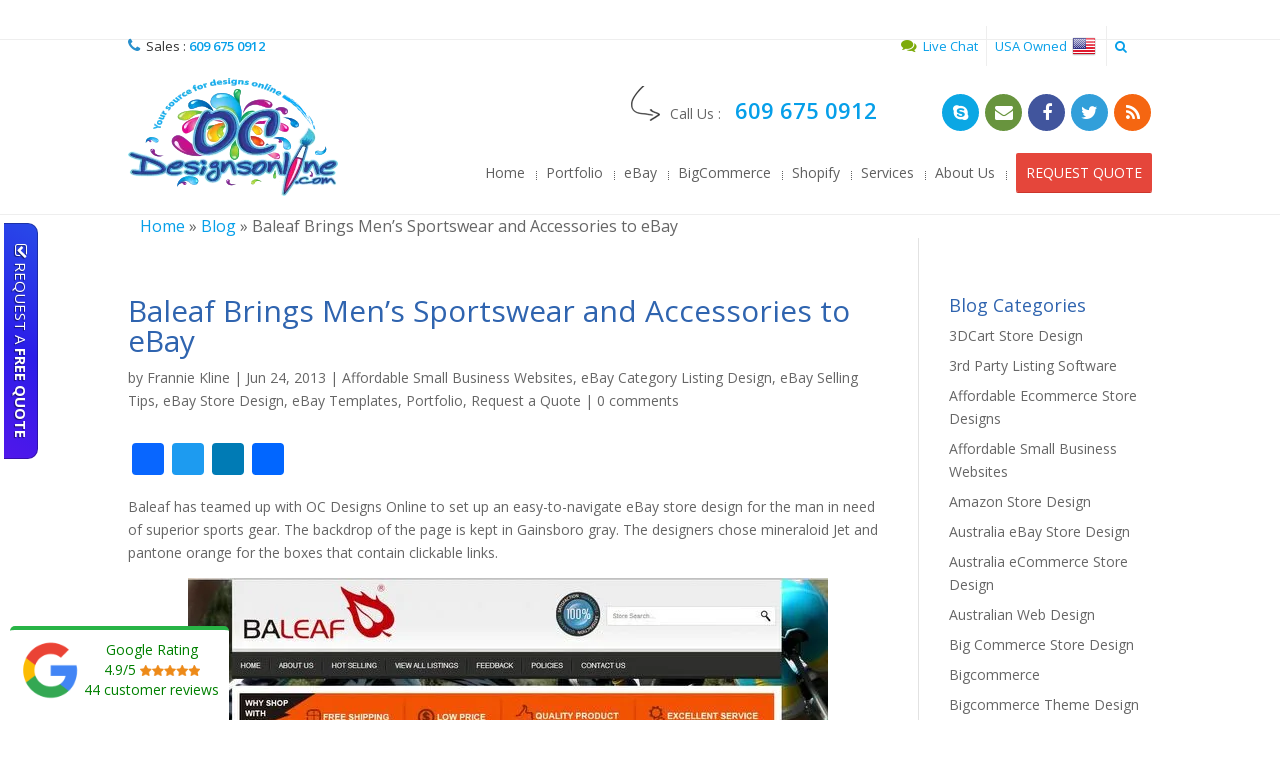

--- FILE ---
content_type: text/css
request_url: https://cdn-blfao.nitrocdn.com/dIlNNakDdNRNvvTUuWYtqsoaMYPHnUxU/assets/static/optimized/rev-1b4afac/www.ocdesignsonline.com/combinedCss/nitro-min-noimport-25eb0e292b8bc168ecf95c5614c5b516-stylesheet.css
body_size: 107721
content:
@charset "UTF-8";[class*="edd-icon-"],[class*=" edd-icon-"]{font-family:"EDD-Icons";speak:none;font-style:normal;font-weight:normal;font-variant:normal;text-transform:none;width:auto;height:auto;line-height:1;-webkit-font-smoothing:antialiased;}[class*="edd-icon-"]:before,[class*=" edd-icon-"]:before{text-decoration:inherit;display:inline-block;cursor:default;speak:none;}.edd-icon-spinner:before{content:"q";}.edd-icon-ok:before{content:"w";}.edd-icon-remove:before{content:"e";}.edd-icon-remove-circle:before{content:"r";}.edd-icon-ok-circle:before{content:"t";}.edd-icon-spin{display:inline-block;-moz-animation:edd-icon-spin 2s infinite linear;-o-animation:edd-icon-spin 2s infinite linear;-webkit-animation:edd-icon-spin 2s infinite linear;animation:edd-icon- spin 2s infinite linear;}@-moz-keyframes edd-icon-spin{0%{-moz-transform:rotate(0deg);}100%{-moz-transform:rotate(359deg);}}@-webkit-keyframes edd-icon-spin{0%{-webkit-transform:rotate(0deg);}100%{-webkit-transform:rotate(359deg);}}@-o-keyframes edd-icon-spin{0%{-o-transform:rotate(0deg);}100%{-o-transform:rotate(359deg);}}@-ms-keyframes edd-icon-spin{0%{-ms-transform:rotate(0deg);}100%{-ms-transform:rotate(359deg);}}@keyframes edd-icon-spin{0%{transform:rotate(0deg);}100%{transform:rotate(359deg);}}.edd_clearfix:after{display:block;visibility:hidden;float:none;clear:both;text-indent:-9999px;content:".";}#edd_checkout_cart{text-align:left;width:100%;border:none;margin:0 0 30px;table-layout:auto;}#edd_checkout_cart td img{float:left;margin:0 8px 0 0;background:none;padding:0;border:none;}#edd_checkout_cart input.edd-item-quantity{width:3em;padding:2px;}#edd_checkout_cart .edd_discount{display:inline-block;margin-left:5px;}.edd_discount_remove{display:inline-block;width:10px;height:11px;background:url("https://www.ocdesignsonline.com/wp-content/themes/Divi-child/edd_templates/images/xit.gif") 0 0 no-repeat;position:relative;top:3px;}.edd_discount_remove:hover{background-position:-10px 0;}.edd_discount_remove.nitro-lazy{background-image:none !important;}#edd_checkout_cart br{display:none;}#edd_checkout_cart a.edd-cart-saving-button{font-weight:normal;text-decoration:none;}#edd_checkout_form_wrap label:after{display:block;visibility:hidden;float:none;clear:both;height:0;text-indent:-9999px;content:".";}#edd_checkout_form_wrap span.edd-description{color:#666;font-size:80%;display:none;margin:0 0 5px;}#edd_checkout_form_wrap select.edd-select.edd-select-small{display:inline;width:auto;}#edd_checkout_form_wrap input.edd-input.error,#edd_checkout_form_wrap textarea.edd-input.error{border-color:#c4554e;}#edd_checkout_form_wrap #edd_terms_agreement label,#edd_checkout_form_wrap #edd_tax_opt_in_fields label{display:inline-block;width:auto;}#edd_checkout_form_wrap > p{margin:0 0 21px;}#edd_checkout_form_wrap span.edd-required-indicator{color:#b94a48;display:inline;}#edd_checkout_form_wrap input[type="radio"]{border:none;margin-right:5px;}#edd_checkout_form_wrap input[type="checkbox"]{float:left;margin:0 8px 0 0;}#edd_checkout_form_wrap .edd-payment-icons{height:48px;display:block;margin:50px 0 80px;text-align:center;}#edd_checkout_form_wrap .edd-payment-icons img.payment-icon{max-height:48px;width:auto;margin:0 3px 0 0;background:none;padding:0;border:none;-webkit-box-shadow:none;-moz-box-shadow:none;box-shadow:none;}#edd_checkout_form_wrap #edd-payment-mode-wrap label{display:inline-block;margin:0 20px 0 0;}#edd_checkout_form_wrap #edd-payment-mode-wrap .edd-payment-mode-label{font-weight:bold;display:inline-block;position:relative;margin-bottom:5px;}#edd_checkout_form_wrap #edd_purchase_submit,#edd_checkout_form_wrap #edd_discount_code,#edd_checkout_form_wrap #edd_register_account_fields{padding:0;border:none;}#edd_checkout_form_wrap #edd_purchase_submit{padding:50px;}#edd_checkout_form_wrap fieldset fieldset{margin:0;border:none;padding:0;}#edd_checkout_form_wrap #edd-login-account-wrap,#edd_checkout_form_wrap #edd-new-account-wrap,#edd_checkout_form_wrap #edd_show_discount,#edd_checkout_form_wrap .edd-cart-adjustment,#edd_checkout_form_wrap #edd_final_total_wrap{background:inherit;color:inherit;padding:.5em 1.387em;}#edd_checkout_form_wrap #edd-discount-code-wrap,#edd_checkout_form_wrap #edd_final_total_wrap,#edd_checkout_form_wrap #edd_show_discount{}#edd_checkout_form_wrap .edd-cart-adjustment{padding:1.387em;}#edd_checkout_form_wrap .edd-cart-adjustment input.edd-input,#edd_checkout_form_wrap .edd-cart-adjustment input.edd-submit{display:inline-block;}#edd_checkout_form_wrap .edd-cart-adjustment input.edd-submit,.edd_checkout a,a.btn-checkout{padding:3px 12px;margin-bottom:2px;}#edd_checkout_form_wrap #edd-discount-error-wrap{width:100%;display:inline-block;margin:1em 0 0;}#edd_checkout_form_wrap #edd_payment_mode_select{margin-bottom:21px;}#edd_checkout_form_wrap fieldset#edd_register_fields #edd_checkout_user_info{margin-bottom:21px;}#edd_checkout_form_wrap fieldset#edd_register_account_fields legend{padding-top:11px;}#edd_checkout_form_wrap fieldset#edd_register_account_fields p.edd_register_password,#edd_checkout_form_wrap fieldset#edd_register_account_fields p.edd_login_password{margin:0;}#edd_checkout_form_wrap fieldset p:last-child{margin-bottom:0;}#edd_checkout_form_wrap fieldset#edd_cc_fields #edd-card-number-wrap{margin-top:5px;}#edd_checkout_form_wrap #edd_purchase_final_total{margin:21px 0;}#edd_checkout_form_wrap #edd_purchase_final_total p{margin:0;}#edd_secure_site_wrapper{padding:4px 4px 4px 0;font-weight:bold;}#edd_secure_site_wrapper span.padlock:before{content:"";display:inline-block;-webkit-font-smoothing:antialiased;font:normal 20px/1 "dashicons";vertical-align:top;}#edd_checkout_form_wrap input.edd-input.card-number.valid{background-image:url("https://www.ocdesignsonline.com/wp-content/themes/Divi-child/edd_templates/images/tick.png");background-repeat:no-repeat;background-position:98% 50%;}#edd_checkout_form_wrap input.edd-input.card-number.valid.nitro-lazy{background-image:none !important;}#edd_checkout_form_wrap span.exp-divider{display:inline;}#edd_checkout_form_wrap span.card-type{position:absolute;top:-2px;right:0;width:43px;height:32px;background-size:43px 32px !important;}#edd_checkout_form_wrap span.card-type.off{display:none;}#edd_checkout_form_wrap span.card-type.visa{background:url("https://www.ocdesignsonline.com/wp-content/themes/Divi-child/edd_templates/images/icons/visa.gif") no-repeat;}#edd_checkout_form_wrap span.card-type.visa.nitro-lazy{background-image:none !important;}#edd_checkout_form_wrap span.card-type.mastercard{background:url("https://www.ocdesignsonline.com/wp-content/themes/Divi-child/edd_templates/images/icons/mastercard.gif") no-repeat;}#edd_checkout_form_wrap span.card-type.mastercard.nitro-lazy{background-image:none !important;}#edd_checkout_form_wrap span.card-type.discover{background:url("https://www.ocdesignsonline.com/wp-content/themes/Divi-child/edd_templates/images/icons/discover.gif") no-repeat;}#edd_checkout_form_wrap span.card-type.discover.nitro-lazy{background-image:none !important;}#edd_checkout_form_wrap span.card-type.amex{background:url("https://www.ocdesignsonline.com/wp-content/themes/Divi-child/edd_templates/images/icons/americanexpress.gif") no-repeat;}#edd_checkout_form_wrap span.card-type.amex.nitro-lazy{background-image:none !important;}#edd_checkout_form_wrap #edd-discount-loader,#edd_checkeout_form_wrap .edd-cart-ajax{-webkit-box-shadow:none;-moz-box-shadow:none;box-shadow:none;}.edd-amazon-profile-wrapper{font-size:12px;}.edd-amazon-profile-name{font-weight:600;}.edd-amazon-logout{font-size:10px;line-height:12px;}.edd-amazon-logout a{cursor:pointer;}#edd-amazon-address-box{height:228px;width:350px;margin-bottom:15px;}#edd-amazon-wallet-box{height:228px;width:350px;}@media only screen and (min-width: 768px){#edd-amazon-address-box,#edd-amazon-wallet-box{width:100%;height:228px;}}.edd_purchase_submit_wrapper{position:relative;}.edd_purchase_submit_wrapper a.edd-add-to-cart{text-decoration:none;display:none;position:relative;overflow:hidden;}.edd_purchase_submit_wrapper a.edd-add-to-cart.edd-has-js{display:inline-block;}.edd_purchase_submit_wrapper .edd-cart-ajax{display:none;position:relative;left:-35px;}.edd-submit.button.edd-ajax-loading{padding-right:30px;}.edd-add-to-cart .edd-add-to-cart-label{opacity:1;filter:alpha(opacity=100);}a.edd-add-to-cart .edd-loading{position:absolute;left:50%;top:50%;opacity:0;filter:alpha(opacity=0);}a.edd-add-to-cart .edd-add-to-cart-label,a.edd-add-to-cart .edd-loading{-webkit-transition:.1s opacity !important;-moz-transition:.1s opacity !important;-ms-transition:.1s opacity !important;-o-transition:.1s opacity !important;transition:.1s opacity !important;}.edd-add-to-cart[data-edd-loading] .edd-add-to-cart-label{opacity:0;filter:alpha(opacity=0);}.edd-add-to-cart[data-edd-loading] .edd-loading{opacity:1;filter:alpha(opacity=100);}.edd-cart-added-alert{color:#567622;display:block;position:absolute;}body.edd_receipt_page{background-color:#fff;color:#141412;margin:0;font-family:Helvetica,sans-serif;font-size:12px;}body.edd_receipt_page:before{position:relative;}body.edd_receipt_page #edd_receipt_wrapper{width:660px;margin:0 auto;padding:50px 0;}body.edd_receipt_page table{display:table;width:100%;border-bottom:1px solid #ededed;border-collapse:collapse;border-spacing:0;font-size:14px;line-height:2;margin:0 0 20px;}body.edd_receipt_page td,body.edd_receipt_page th{display:table-cell;text-align:left;border-top:1px solid #ededed;padding:6px 10px;font-weight:normal;}body.edd_receipt_page th{font-weight:bold;text-transform:uppercase;}body.edd_receipt_page h3{font-size:22px;margin:40px 0 5px;clear:both;display:block;font-weight:bold;}body.edd_receipt_page li{list-style:none;}table#edd_purchase_receipt_products,table#edd_purchase_receipt{width:100%;margin-bottom:60px;}table#edd_purchase_receipt_products td,table#edd_purchase_receipt_products th,table#edd_purchase_receipt td,table#edd_purchase_receipt th{text-align:left;}table#edd_purchase_receipt .edd_receipt_payment_status.pending,table#edd_purchase_receipt .edd_receipt_payment_status.cancelled,table#edd_purchase_receipt .edd_receipt_payment_status.revoked,table#edd_purchase_receipt .edd_receipt_payment_status.failed{color:#f73f2e;}table#edd_purchase_receipt_products li{list-style:none;margin:0 0 8px 10px;}table#edd_purchase_receipt ul,table#edd_purchase_receipt_products ul.edd_purchase_receipt_files{margin:0;padding:0;}table#edd_purchase_receipt li.edd_download_file{list-style:none;margin:0 0 8px 0;}table#edd_purchase_receipt_products .edd_purchase_receipt_product_notes{font-style:italic;}table#edd_purchase_receipt_products .edd_purchase_receipt_product_name{font-weight:bold;}table#edd_purchase_receipt_products .edd_bundled_product_name{font-style:italic;font-weight:bold;}#edd_user_history{text-align:left;width:100%;border-top:1px solid #f0f0f0;border-bottom:none;}#edd_user_history td{line-height:25px;vertical-align:middle;}#edd_user_history .edd_purchase_status.revoked,#edd_user_history .edd_purchase_status.failed,#edd_user_history .edd_purchase_status.cancelled,#edd_user_history .edd_purchase_status.pending{color:#f73f2e;}#edd_register_form .edd-input,#edd_login_form .edd-input{}#edd_register_form label,#edd_login_form label{}#edd_profile_editor_form label{}.edd_added_to_cart_alert{padding:5px;font-size:14px;border:1px solid #046a9e;background:#9ecce2;color:#333;margin:8px 0;}.edd_added_to_cart_alert a.edd_alert_checkout_link{color:#000 !important;}input.edd_submit_plain{background:none !important;border:none !important;padding:0 !important;display:inline;cursor:pointer;}.single-download .edd_download_purchase_form{margin:1.8rem 0;}.edd_download_purchase_form .edd_download_quantity_wrapper{margin:0 0 .5em;}.edd_download_purchase_form .edd_download_quantity_wrapper .edd-item-quantity{width:75px;background:rgba(0,0,0,.05);border:1px solid rgba(0,0,0,.14);padding:5px 10px;margin:0 auto;}.edd_download_purchase_form .edd_price_options{margin:0 0 30px 16px;}.edd_download_purchase_form .edd_price_options ul{margin:0;padding:0;list-style:none;}.edd_download_purchase_form .edd_price_options li{display:block;padding:0;margin:0;}.edd_download_purchase_form .edd_price_options span{display:inline;padding:0;margin:0;}.edd_download_purchase_form .edd_price_options .edd_download_quantity_wrapper{padding-left:18px;}.edd_download_purchase_form .edd_price_options .edd_download_quantity_wrapper *{font-size:80%;}.edd_download_purchase_form .edd_price_options input.edd-item-quantity{display:inline;width:50px;max-width:90%;}.edd-submit,.edd_checkout a,a.btn-checkout{position:relative;font-size:.9rem;font-weight:500;display:block;text-align:center;padding:15px 30px;}.edd-submit:before,.edd_checkout a:before,a.btn-checkout:before{content:"";display:inline-block;margin-right:8px;vertical-align:text-bottom;font-size:1.3em;font-family:"fontello";}.edd_checkout a:before,a.btn-checkout:before{vertical-align:bottom;}.edd_download_inner{padding:0 8px 8px;margin:0 0 10px;}.edd_download_image{max-width:100%;}.edd_download .edd_price{margin-bottom:10px;}.sidebar-item .edd-cart{display:block;padding:16px;font-weight:300;margin:0 0 50px;position:relative;}.sidebar-item .edd-cart a,.sidebar-item .edd-cart a{margin-bottom:0;color:#494949;}.sidebar-item .edd-cart-item{border-bottom:1px solid rgba(0,0,0,.1);padding:8px 0;}.edd-cart .edd-cart-item{line-height:1.6em;padding:10px 16px;background-color:#eee;margin-bottom:2px;}.sidebar-item .edd-cart .edd-cart-item{font-size:1em;}.edd-cart-number-of-items{margin-bottom:5px;display:none;}.edd-cart-meta.edd_subtotal{font-weight:bold;font-style:italic;}.edd-cart-meta.edd_cart_tax{font-size:1em;font-style:italic;}.edd-cart-meta.edd_cart_tax::before{font-style:normal;}.edd-cart-meta.edd_total{font-weight:bold;}.edd-cart-meta{padding:2px 5px;}.edd-cart-meta.edd_subtotal,.edd-cart-meta.edd_total{padding-top:8px;color:#000;cursor:pointer;}.edd-cart li.edd_checkout{text-align:right;margin-top:20px;}.edd-cart li.edd_total{text-align:right;padding:15px 15px;background:rgba(0,0,0,.02);margin-top:20px;font-size:1.4em;}.edd_checkout a{border-radius:0;padding:12px 30px;margin:2px 0;display:inline-block;text-transform:uppercase;text-transform:uppercase;border:none;white-space:normal;font-size:1em;font-weight:normal;font-weight:500;font-family:inherit;min-width:200px;text-align:center;margin-bottom:20px;}.edd_checkout a:hover{box-shadow:0 1px 3px 0 rgba(0,0,0,.3);text-decoration:none !important;}.edd-cart{background-color:#fff;list-style:none;}.edd-cart li{position:relative;}.edd-cart li.edd-cart-item{padding-right:100px;}.edd-cart li.edd-cart-item .edd-cart-item-separator:nth-child(4){display:none;}.edd-cart li.edd_total{}.edd-cart li.edd-cart-item .edd-cart-item-price{font-weight:bold;color:#444;font-size:1.2em;}.edd-cart .subtotal{float:right;}.edd-cart .edd-remove-from-cart{position:absolute;right:15px;top:10px;color:#444;text-transform:capitalize;}.edd-cart li:first-child .edd-remove-from-cart{top:10px;}.edd-cart .edd-remove-from-cart:before{font-size:18px;content:"";font-family:"fontello";font-weight:normal;margin-right:8px;}.edd_errors:not(.edd-alert){-webkit-border-radius:2px;-moz-border-radius:2px;border-radius:2px;border:0;margin:0 0 21px 0;color:#333;}.edd_error{padding:10px;}p.edd_error{margin:0 !important;}.edd_success:not(.edd-alert){-webkit-border-radius:2px;-moz-border-radius:2px;border-radius:2px;border:1px solid #b3ce89;margin:20px 0;background:#d5eab3;color:#567622;padding:6px 8px;box-shadow:inset 0 1px 0 rgba(255,255,255,.7);}.edd-alert{-webkit-border-radius:2px;-moz-border-radius:2px;border-radius:2px;margin-bottom:20px;padding:10px;border:1px solid transparent;vertical-align:middle;}.edd-alert p{padding:0;}.edd-alert p:not(:last-child){margin-bottom:5px;}.edd-alert p:last-child{margin-bottom:0;}.edd-alert-error{color:#a94442;background-color:#f2dede;border-color:#ebccd1;}.edd-alert-success{background-color:#dff0d8;border-color:#d6e9c6;color:#3c763d;}.edd-alert-info{color:#31708f;background-color:#d9edf7;border-color:#bce8f1;}.edd-alert-warn{color:#8a6d3b;background-color:#fcf8e3;border-color:#faebcc;}.edd-cart-added-alert{display:inline-block;padding:8px 12px;background:rgba(17,178,22,.4);color:#fff;margin:8px 0;position:relative;}.comment-list{display:block;list-style:none;}.comment-list li{padding-left:70px;margin-bottom:10px;}.comment-list li article.comment{background:rgba(0,0,0,.03);padding:18px;border-radius:6px;position:relative;}.comment-list li article.comment p:last-child{margin-bottom:0;}.comment-list li img{margin:-15px 0 0 -80px;float:left;border-radius:50%;max-width:50px;}.comment-list li .comment-author{font-size:1em;}.comment-list li .comment-author cite{font-size:1.2em;}.comment-list li .comment-author a{font-size:1.2em;color:#363837;}.comment-list li .comment-content{padding:5px 0;}.comment-form{background:#f4f4f4;padding:70px 15px 30px;text-align:left;position:relative;}.comment-form > label{display:none;}.comment-form .field-holder{background:#fff;}.comment-form-author,.comment-form-email,.comment-form-url,.comment-form .field-holder{position:relative;}.comment-form .field-holder label{position:absolute;top:17px;left:24px;display:inline-block;overflow:hidden;height:20px;margin:0;}.comment-form .field-holder label:before{content:"";font-family:"fontAwesome";width:20px;display:inline-block;}.comment-form-author,.comment-form-author,.comment-form-email,.comment-form-url,.comment-form-comment{width:50%;float:left;padding:0;border-left:solid #f4f4f4 15px;border-right:solid #f4f4f4 15px;}.admin-bar .comment-form .comment-form-comment{width:100%;}.comment-notes,.logged-in-as{margin-bottom:40px;}.comment-notes,.logged-in-as{padding:0 15px;}.comment-form .comment-form-author label:before{content:"";}.comment-form .comment-form-email label:before{content:"";}.comment-form .comment-form-url label:before{content:"";}.comment-form .comment-form-comment label:before{content:"";}h3.comment-title,h3.comment-reply-title{font-family:inherit;color:inherit;}.comment-form .form-submit{text-align:center;}.comment-form .wrap-rating.in-post{display:block;margin-bottom:17px;margin-left:20px;overflow:inherit;}.comment-form .wrap-rating .rating{display:inline-block;}.comment-form .wrap-rating .rating-title{display:inline-block;margin-bottom:10px;vertical-align:top;}.crp-full-screen-popup{position:absolute;top:0;right:0;bottom:0;left:0;z-index:9999999;}.mfp-close{margin-right:2px;}.mfp-close-img{width:64px;height:64px;background-image:url("https://cdn-blfao.nitrocdn.com/dIlNNakDdNRNvvTUuWYtqsoaMYPHnUxU/assets/images/optimized/rev-b2c7bda/www.ocdesignsonline.com/wp-content/plugins/portfolio-wp/images/general/icons/close-icon.png");background-repeat:no-repeat;background-size:contain;}.mfp-close-img.nitro-lazy{background-image:none !important;}.crp-tile-inner .tile-inner{-webkit-box-shadow:none !important;-moz-box-shadow:none !important;box-shadow:none !important;border:none !important;}.crp-wrapper .crp-additional-block2{bottom:0;position:absolute;height:200px;overflow:hidden;padding:5px !important;padding-top:10px !important;text-align:center;}.crp-wrapper .crp-additional-block2 p{padding-top:0 !important;padding-bottom:0 !important;margin-top:0 !important;margin-bottom:0 !important;}.crp-wrapper .crp-product-buy-button{background-color:#333 !important;border-width:0 !important;color:#fff !important;font-weight:700 !important;line-height:1 !important;padding:1em 1.25em !important;height:40px;font-size:13px !important;cursor:pointer;position:relative;}.crp-wrapper .crp-product-buy-button:hover{opacity:.9 !important;}.crp-wrapper .crp-additional-block2 *{position:relative;}.crp-wrapper .crp-additional-block2 span{color:#333;line-height:15px;}.crp-badge-box{z-index:1;}.crp-badge{z-index:1;position:relative !important;color:#fff !important;background-color:#81d742;}.crp-badge span{font-size:16px;position:relative !important;}.crp-badge-box.crp-badge-pos-RT{top:5px;right:5px;}.crp-badge span{padding:3px 12px;}.crp-catalog-title{overflow:hidden;white-space:nowrap;font-weight:bold;text-overflow:ellipsis;width:100%;text-align:center;padding:0 15px !important;font-size:18px;}#gallery div{margin-left:0px !important;margin-right:0px !important;padding-left:0px !important;padding-right:0px !important;-webkit-transform:translate3d(0,0,0);}.lg-info{position:fixed;z-index:3;left:10px;top:10px;padding:10px;margin-right:70px;min-width:300px;max-width:400px;background-color:rgba(0,0,0,.5);color:#fff;font-size:16px;}.lg-info *{color:#fff;font-size:16px;}.lg-info h4.lg-h4,.lg-info h3.lg-h3,.lg-info h2.lg-h2{color:white;text-transform:uppercase;margin:0px;font-size:17px;line-height:22px;overflow:hidden;white-space:break-spaces !important;margin-bottom:10px;}.lg-info p.lg-p{color:white;margin-top:4px;font-size:13px;line-height:normal;max-height:100px;overflow:auto;}.image01 .crp-tile-img{transition-property:transform,filter,-webkit-filter;transition-duration:.3s,.3s,.3s;transition-delay:0s,0s,0s;}.image01 .crp-tile-img{-webkit-transform:scale(1);-moz-transform:scale(1);-ms-transform:scale(1);-o-transform:scale(1);transform:scale(1);}.image01:hover .crp-tile-img,.image01:focus .crp-tile-img{-webkit-transform:scale(1.1);-moz-transform:scale(1.1);-ms-transform:scale(1.1);-o-transform:scale(1.1);transform:scale(1.1);}i.mce-i-icon{font:400 20px/1 dashicons;padding:0;vertical-align:top;speak:none;-webkit-font-smoothing:antialiased;-moz-osx-font-smoothing:grayscale;margin-left:-2px;padding-right:2px;}#gallery .tile .caption{position:absolute;display:block;left:0;top:0;width:100%;height:100%;opacity:0;-webkit-transition:opacity .3s;-moz-transition:opacity .3s;-o-transition:opacity .3s;transition:opacity .3s;background:rgba(0,0,0,.4);}#gallery .tile:hover .caption{opacity:1;}#gallery .tile:hover{cursor:pointer;}.fa{display:inline-block;font:normal normal normal 14px/1 FontAwesome;font-size:inherit;text-rendering:auto;-webkit-font-smoothing:antialiased;-moz-osx-font-smoothing:grayscale;transform:translate(0,0);}.fa-lg{font-size:1.33333333em;line-height:.75em;vertical-align:-15%;}.fa-2x{font-size:2em;}.fa-3x{font-size:3em;}.fa-4x{font-size:4em;}.fa-5x{font-size:5em;}.fa-fw{width:1.28571429em;text-align:center;}.fa-ul{padding-left:0;margin-left:2.14285714em;list-style-type:none;}.fa-ul > li{position:relative;}.fa-li{position:absolute;left:-2.14285714em;width:2.14285714em;top:.14285714em;text-align:center;}.fa-li.fa-lg{left:-1.85714286em;}.fa-border{padding:.2em .25em .15em;border:solid .08em #eee;border-radius:.1em;}.pull-right{float:right;}.pull-left{float:left;}.fa.pull-left{margin-right:.3em;}.fa.pull-right{margin-left:.3em;}.fa-spin{-webkit-animation:fa-spin 2s infinite linear;animation:fa-spin 2s infinite linear;}.fa-pulse{-webkit-animation:fa-spin 1s infinite steps(8);animation:fa-spin 1s infinite steps(8);}@-webkit-keyframes fa-spin{0%{-webkit-transform:rotate(0deg);transform:rotate(0deg);}100%{-webkit-transform:rotate(359deg);transform:rotate(359deg);}}@keyframes fa-spin{0%{-webkit-transform:rotate(0deg);transform:rotate(0deg);}100%{-webkit-transform:rotate(359deg);transform:rotate(359deg);}}.fa-rotate-90{filter:progid:DXImageTransform.Microsoft.BasicImage(rotation=1);-webkit-transform:rotate(90deg);-ms-transform:rotate(90deg);transform:rotate(90deg);}.fa-rotate-180{filter:progid:DXImageTransform.Microsoft.BasicImage(rotation=2);-webkit-transform:rotate(180deg);-ms-transform:rotate(180deg);transform:rotate(180deg);}.fa-rotate-270{filter:progid:DXImageTransform.Microsoft.BasicImage(rotation=3);-webkit-transform:rotate(270deg);-ms-transform:rotate(270deg);transform:rotate(270deg);}.fa-flip-horizontal{filter:progid:DXImageTransform.Microsoft.BasicImage(rotation=0,mirror=1);-webkit-transform:scale(-1,1);-ms-transform:scale(-1,1);transform:scale(-1,1);}.fa-flip-vertical{filter:progid:DXImageTransform.Microsoft.BasicImage(rotation=2,mirror=1);-webkit-transform:scale(1,-1);-ms-transform:scale(1,-1);transform:scale(1,-1);}:root .fa-rotate-90,:root .fa-rotate-180,:root .fa-rotate-270,:root .fa-flip-horizontal,:root .fa-flip-vertical{filter:none;}.fa-stack{position:relative;display:inline-block;width:2em;height:2em;line-height:2em;vertical-align:middle;}.fa-stack-1x,.fa-stack-2x{position:absolute;left:0;width:100%;text-align:center;}.fa-stack-1x{line-height:inherit;}.fa-stack-2x{font-size:2em;}.fa-inverse{color:#fff;}.fa-glass:before{content:"";}.fa-music:before{content:"";}.fa-search:before{content:"";}.fa-envelope-o:before{content:"";}.fa-heart:before{content:"";}.fa-star:before{content:"";}.fa-star-o:before{content:"";}.fa-user:before{content:"";}.fa-film:before{content:"";}.fa-th-large:before{content:"";}.fa-th:before{content:"";}.fa-th-list:before{content:"";}.fa-check:before{content:"";}.fa-remove:before,.fa-close:before,.fa-times:before{content:"";}.fa-search-plus:before{content:"";}.fa-search-minus:before{content:"";}.fa-power-off:before{content:"";}.fa-signal:before{content:"";}.fa-gear:before,.fa-cog:before{content:"";}.fa-trash-o:before{content:"";}.fa-home:before{content:"";}.fa-file-o:before{content:"";}.fa-clock-o:before{content:"";}.fa-road:before{content:"";}.fa-download:before{content:"";}.fa-arrow-circle-o-down:before{content:"";}.fa-arrow-circle-o-up:before{content:"";}.fa-inbox:before{content:"";}.fa-play-circle-o:before{content:"";}.fa-rotate-right:before,.fa-repeat:before{content:"";}.fa-refresh:before{content:"";}.fa-list-alt:before{content:"";}.fa-lock:before{content:"";}.fa-flag:before{content:"";}.fa-headphones:before{content:"";}.fa-volume-off:before{content:"";}.fa-volume-down:before{content:"";}.fa-volume-up:before{content:"";}.fa-qrcode:before{content:"";}.fa-barcode:before{content:"";}.fa-tag:before{content:"";}.fa-tags:before{content:"";}.fa-book:before{content:"";}.fa-bookmark:before{content:"";}.fa-print:before{content:"";}.fa-camera:before{content:"";}.fa-font:before{content:"";}.fa-bold:before{content:"";}.fa-italic:before{content:"";}.fa-text-height:before{content:"";}.fa-text-width:before{content:"";}.fa-align-left:before{content:"";}.fa-align-center:before{content:"";}.fa-align-right:before{content:"";}.fa-align-justify:before{content:"";}.fa-list:before{content:"";}.fa-dedent:before,.fa-outdent:before{content:"";}.fa-indent:before{content:"";}.fa-video-camera:before{content:"";}.fa-photo:before,.fa-image:before,.fa-picture-o:before{content:"";}.fa-pencil:before{content:"";}.fa-map-marker:before{content:"";}.fa-adjust:before{content:"";}.fa-tint:before{content:"";}.fa-edit:before,.fa-pencil-square-o:before{content:"";}.fa-share-square-o:before{content:"";}.fa-check-square-o:before{content:"";}.fa-arrows:before{content:"";}.fa-step-backward:before{content:"";}.fa-fast-backward:before{content:"";}.fa-backward:before{content:"";}.fa-play:before{content:"";}.fa-pause:before{content:"";}.fa-stop:before{content:"";}.fa-forward:before{content:"";}.fa-fast-forward:before{content:"";}.fa-step-forward:before{content:"";}.fa-eject:before{content:"";}.fa-chevron-left:before{content:"";}.fa-chevron-right:before{content:"";}.fa-plus-circle:before{content:"";}.fa-minus-circle:before{content:"";}.fa-times-circle:before{content:"";}.fa-check-circle:before{content:"";}.fa-question-circle:before{content:"";}.fa-info-circle:before{content:"";}.fa-crosshairs:before{content:"";}.fa-times-circle-o:before{content:"";}.fa-check-circle-o:before{content:"";}.fa-ban:before{content:"";}.fa-arrow-left:before{content:"";}.fa-arrow-right:before{content:"";}.fa-arrow-up:before{content:"";}.fa-arrow-down:before{content:"";}.fa-mail-forward:before,.fa-share:before{content:"";}.fa-expand:before{content:"";}.fa-compress:before{content:"";}.fa-plus:before{content:"";}.fa-minus:before{content:"";}.fa-asterisk:before{content:"";}.fa-exclamation-circle:before{content:"";}.fa-gift:before{content:"";}.fa-leaf:before{content:"";}.fa-fire:before{content:"";}.fa-eye:before{content:"";}.fa-eye-slash:before{content:"";}.fa-warning:before,.fa-exclamation-triangle:before{content:"";}.fa-plane:before{content:"";}.fa-calendar:before{content:"";}.fa-random:before{content:"";}.fa-comment:before{content:"";}.fa-magnet:before{content:"";}.fa-chevron-up:before{content:"";}.fa-chevron-down:before{content:"";}.fa-retweet:before{content:"";}.fa-shopping-cart:before{content:"";}.fa-folder:before{content:"";}.fa-folder-open:before{content:"";}.fa-arrows-v:before{content:"";}.fa-arrows-h:before{content:"";}.fa-bar-chart-o:before,.fa-bar-chart:before{content:"";}.fa-twitter-square:before{content:"";}.fa-facebook-square:before{content:"";}.fa-camera-retro:before{content:"";}.fa-key:before{content:"";}.fa-gears:before,.fa-cogs:before{content:"";}.fa-comments:before{content:"";}.fa-thumbs-o-up:before{content:"";}.fa-thumbs-o-down:before{content:"";}.fa-star-half:before{content:"";}.fa-heart-o:before{content:"";}.fa-sign-out:before{content:"";}.fa-linkedin-square:before{content:"";}.fa-thumb-tack:before{content:"";}.fa-external-link:before{content:"";}.fa-sign-in:before{content:"";}.fa-trophy:before{content:"";}.fa-github-square:before{content:"";}.fa-upload:before{content:"";}.fa-lemon-o:before{content:"";}.fa-phone:before{content:"";}.fa-square-o:before{content:"";}.fa-bookmark-o:before{content:"";}.fa-phone-square:before{content:"";}.fa-twitter:before{content:"";}.fa-facebook-f:before,.fa-facebook:before{content:"";}.fa-github:before{content:"";}.fa-unlock:before{content:"";}.fa-credit-card:before{content:"";}.fa-rss:before{content:"";}.fa-hdd-o:before{content:"";}.fa-bullhorn:before{content:"";}.fa-bell:before{content:"";}.fa-certificate:before{content:"";}.fa-hand-o-right:before{content:"";}.fa-hand-o-left:before{content:"";}.fa-hand-o-up:before{content:"";}.fa-hand-o-down:before{content:"";}.fa-arrow-circle-left:before{content:"";}.fa-arrow-circle-right:before{content:"";}.fa-arrow-circle-up:before{content:"";}.fa-arrow-circle-down:before{content:"";}.fa-globe:before{content:"";}.fa-wrench:before{content:"";}.fa-tasks:before{content:"";}.fa-filter:before{content:"";}.fa-briefcase:before{content:"";}.fa-arrows-alt:before{content:"";}.fa-group:before,.fa-users:before{content:"";}.fa-chain:before,.fa-link:before{content:"";}.fa-cloud:before{content:"";}.fa-flask:before{content:"";}.fa-cut:before,.fa-scissors:before{content:"";}.fa-copy:before,.fa-files-o:before{content:"";}.fa-paperclip:before{content:"";}.fa-save:before,.fa-floppy-o:before{content:"";}.fa-square:before{content:"";}.fa-navicon:before,.fa-reorder:before,.fa-bars:before{content:"";}.fa-list-ul:before{content:"";}.fa-list-ol:before{content:"";}.fa-strikethrough:before{content:"";}.fa-underline:before{content:"";}.fa-table:before{content:"";}.fa-magic:before{content:"";}.fa-truck:before{content:"";}.fa-pinterest:before{content:"";}.fa-pinterest-square:before{content:"";}.fa-google-plus-square:before{content:"";}.fa-google-plus:before{content:"";}.fa-money:before{content:"";}.fa-caret-down:before{content:"";}.fa-caret-up:before{content:"";}.fa-caret-left:before{content:"";}.fa-caret-right:before{content:"";}.fa-columns:before{content:"";}.fa-unsorted:before,.fa-sort:before{content:"";}.fa-sort-down:before,.fa-sort-desc:before{content:"";}.fa-sort-up:before,.fa-sort-asc:before{content:"";}.fa-envelope:before{content:"";}.fa-linkedin:before{content:"";}.fa-rotate-left:before,.fa-undo:before{content:"";}.fa-legal:before,.fa-gavel:before{content:"";}.fa-dashboard:before,.fa-tachometer:before{content:"";}.fa-comment-o:before{content:"";}.fa-comments-o:before{content:"";}.fa-flash:before,.fa-bolt:before{content:"";}.fa-sitemap:before{content:"";}.fa-umbrella:before{content:"";}.fa-paste:before,.fa-clipboard:before{content:"";}.fa-lightbulb-o:before{content:"";}.fa-exchange:before{content:"";}.fa-cloud-download:before{content:"";}.fa-cloud-upload:before{content:"";}.fa-user-md:before{content:"";}.fa-stethoscope:before{content:"";}.fa-suitcase:before{content:"";}.fa-bell-o:before{content:"";}.fa-coffee:before{content:"";}.fa-cutlery:before{content:"";}.fa-file-text-o:before{content:"";}.fa-building-o:before{content:"";}.fa-hospital-o:before{content:"";}.fa-ambulance:before{content:"";}.fa-medkit:before{content:"";}.fa-fighter-jet:before{content:"";}.fa-beer:before{content:"";}.fa-h-square:before{content:"";}.fa-plus-square:before{content:"";}.fa-angle-double-left:before{content:"";}.fa-angle-double-right:before{content:"";}.fa-angle-double-up:before{content:"";}.fa-angle-double-down:before{content:"";}.fa-angle-left:before{content:"";}.fa-angle-right:before{content:"";}.fa-angle-up:before{content:"";}.fa-angle-down:before{content:"";}.fa-desktop:before{content:"";}.fa-laptop:before{content:"";}.fa-tablet:before{content:"";}.fa-mobile-phone:before,.fa-mobile:before{content:"";}.fa-circle-o:before{content:"";}.fa-quote-left:before{content:"";}.fa-quote-right:before{content:"";}.fa-spinner:before{content:"";}.fa-circle:before{content:"";}.fa-mail-reply:before,.fa-reply:before{content:"";}.fa-github-alt:before{content:"";}.fa-folder-o:before{content:"";}.fa-folder-open-o:before{content:"";}.fa-smile-o:before{content:"";}.fa-frown-o:before{content:"";}.fa-meh-o:before{content:"";}.fa-gamepad:before{content:"";}.fa-keyboard-o:before{content:"";}.fa-flag-o:before{content:"";}.fa-flag-checkered:before{content:"";}.fa-terminal:before{content:"";}.fa-code:before{content:"";}.fa-mail-reply-all:before,.fa-reply-all:before{content:"";}.fa-star-half-empty:before,.fa-star-half-full:before,.fa-star-half-o:before{content:"";}.fa-location-arrow:before{content:"";}.fa-crop:before{content:"";}.fa-code-fork:before{content:"";}.fa-unlink:before,.fa-chain-broken:before{content:"";}.fa-question:before{content:"";}.fa-info:before{content:"";}.fa-exclamation:before{content:"";}.fa-superscript:before{content:"";}.fa-subscript:before{content:"";}.fa-eraser:before{content:"";}.fa-puzzle-piece:before{content:"";}.fa-microphone:before{content:"";}.fa-microphone-slash:before{content:"";}.fa-shield:before{content:"";}.fa-calendar-o:before{content:"";}.fa-fire-extinguisher:before{content:"";}.fa-rocket:before{content:"";}.fa-maxcdn:before{content:"";}.fa-chevron-circle-left:before{content:"";}.fa-chevron-circle-right:before{content:"";}.fa-chevron-circle-up:before{content:"";}.fa-chevron-circle-down:before{content:"";}.fa-html5:before{content:"";}.fa-css3:before{content:"";}.fa-anchor:before{content:"";}.fa-unlock-alt:before{content:"";}.fa-bullseye:before{content:"";}.fa-ellipsis-h:before{content:"";}.fa-ellipsis-v:before{content:"";}.fa-rss-square:before{content:"";}.fa-play-circle:before{content:"";}.fa-ticket:before{content:"";}.fa-minus-square:before{content:"";}.fa-minus-square-o:before{content:"";}.fa-level-up:before{content:"";}.fa-level-down:before{content:"";}.fa-check-square:before{content:"";}.fa-pencil-square:before{content:"";}.fa-external-link-square:before{content:"";}.fa-share-square:before{content:"";}.fa-compass:before{content:"";}.fa-toggle-down:before,.fa-caret-square-o-down:before{content:"";}.fa-toggle-up:before,.fa-caret-square-o-up:before{content:"";}.fa-toggle-right:before,.fa-caret-square-o-right:before{content:"";}.fa-euro:before,.fa-eur:before{content:"";}.fa-gbp:before{content:"";}.fa-dollar:before,.fa-usd:before{content:"";}.fa-rupee:before,.fa-inr:before{content:"";}.fa-cny:before,.fa-rmb:before,.fa-yen:before,.fa-jpy:before{content:"";}.fa-ruble:before,.fa-rouble:before,.fa-rub:before{content:"";}.fa-won:before,.fa-krw:before{content:"";}.fa-bitcoin:before,.fa-btc:before{content:"";}.fa-file:before{content:"";}.fa-file-text:before{content:"";}.fa-sort-alpha-asc:before{content:"";}.fa-sort-alpha-desc:before{content:"";}.fa-sort-amount-asc:before{content:"";}.fa-sort-amount-desc:before{content:"";}.fa-sort-numeric-asc:before{content:"";}.fa-sort-numeric-desc:before{content:"";}.fa-thumbs-up:before{content:"";}.fa-thumbs-down:before{content:"";}.fa-youtube-square:before{content:"";}.fa-youtube:before{content:"";}.fa-xing:before{content:"";}.fa-xing-square:before{content:"";}.fa-youtube-play:before{content:"";}.fa-dropbox:before{content:"";}.fa-stack-overflow:before{content:"";}.fa-instagram:before{content:"";}.fa-flickr:before{content:"";}.fa-adn:before{content:"";}.fa-bitbucket:before{content:"";}.fa-bitbucket-square:before{content:"";}.fa-tumblr:before{content:"";}.fa-tumblr-square:before{content:"";}.fa-long-arrow-down:before{content:"";}.fa-long-arrow-up:before{content:"";}.fa-long-arrow-left:before{content:"";}.fa-long-arrow-right:before{content:"";}.fa-apple:before{content:"";}.fa-windows:before{content:"";}.fa-android:before{content:"";}.fa-linux:before{content:"";}.fa-dribbble:before{content:"";}.fa-skype:before{content:"";}.fa-foursquare:before{content:"";}.fa-trello:before{content:"";}.fa-female:before{content:"";}.fa-male:before{content:"";}.fa-gittip:before,.fa-gratipay:before{content:"";}.fa-sun-o:before{content:"";}.fa-moon-o:before{content:"";}.fa-archive:before{content:"";}.fa-bug:before{content:"";}.fa-vk:before{content:"";}.fa-weibo:before{content:"";}.fa-renren:before{content:"";}.fa-pagelines:before{content:"";}.fa-stack-exchange:before{content:"";}.fa-arrow-circle-o-right:before{content:"";}.fa-arrow-circle-o-left:before{content:"";}.fa-toggle-left:before,.fa-caret-square-o-left:before{content:"";}.fa-dot-circle-o:before{content:"";}.fa-wheelchair:before{content:"";}.fa-vimeo-square:before{content:"";}.fa-turkish-lira:before,.fa-try:before{content:"";}.fa-plus-square-o:before{content:"";}.fa-space-shuttle:before{content:"";}.fa-slack:before{content:"";}.fa-envelope-square:before{content:"";}.fa-wordpress:before{content:"";}.fa-openid:before{content:"";}.fa-institution:before,.fa-bank:before,.fa-university:before{content:"";}.fa-mortar-board:before,.fa-graduation-cap:before{content:"";}.fa-yahoo:before{content:"";}.fa-google:before{content:"";}.fa-reddit:before{content:"";}.fa-reddit-square:before{content:"";}.fa-stumbleupon-circle:before{content:"";}.fa-stumbleupon:before{content:"";}.fa-delicious:before{content:"";}.fa-digg:before{content:"";}.fa-pied-piper:before{content:"";}.fa-pied-piper-alt:before{content:"";}.fa-drupal:before{content:"";}.fa-joomla:before{content:"";}.fa-language:before{content:"";}.fa-fax:before{content:"";}.fa-building:before{content:"";}.fa-child:before{content:"";}.fa-paw:before{content:"";}.fa-spoon:before{content:"";}.fa-cube:before{content:"";}.fa-cubes:before{content:"";}.fa-behance:before{content:"";}.fa-behance-square:before{content:"";}.fa-steam:before{content:"";}.fa-steam-square:before{content:"";}.fa-recycle:before{content:"";}.fa-automobile:before,.fa-car:before{content:"";}.fa-cab:before,.fa-taxi:before{content:"";}.fa-tree:before{content:"";}.fa-spotify:before{content:"";}.fa-deviantart:before{content:"";}.fa-soundcloud:before{content:"";}.fa-database:before{content:"";}.fa-file-pdf-o:before{content:"";}.fa-file-word-o:before{content:"";}.fa-file-excel-o:before{content:"";}.fa-file-powerpoint-o:before{content:"";}.fa-file-photo-o:before,.fa-file-picture-o:before,.fa-file-image-o:before{content:"";}.fa-file-zip-o:before,.fa-file-archive-o:before{content:"";}.fa-file-sound-o:before,.fa-file-audio-o:before{content:"";}.fa-file-movie-o:before,.fa-file-video-o:before{content:"";}.fa-file-code-o:before{content:"";}.fa-vine:before{content:"";}.fa-codepen:before{content:"";}.fa-jsfiddle:before{content:"";}.fa-life-bouy:before,.fa-life-buoy:before,.fa-life-saver:before,.fa-support:before,.fa-life-ring:before{content:"";}.fa-circle-o-notch:before{content:"";}.fa-ra:before,.fa-rebel:before{content:"";}.fa-ge:before,.fa-empire:before{content:"";}.fa-git-square:before{content:"";}.fa-git:before{content:"";}.fa-hacker-news:before{content:"";}.fa-tencent-weibo:before{content:"";}.fa-qq:before{content:"";}.fa-wechat:before,.fa-weixin:before{content:"";}.fa-send:before,.fa-paper-plane:before{content:"";}.fa-send-o:before,.fa-paper-plane-o:before{content:"";}.fa-history:before{content:"";}.fa-genderless:before,.fa-circle-thin:before{content:"";}.fa-header:before{content:"";}.fa-paragraph:before{content:"";}.fa-sliders:before{content:"";}.fa-share-alt:before{content:"";}.fa-share-alt-square:before{content:"";}.fa-bomb:before{content:"";}.fa-soccer-ball-o:before,.fa-futbol-o:before{content:"";}.fa-tty:before{content:"";}.fa-binoculars:before{content:"";}.fa-plug:before{content:"";}.fa-slideshare:before{content:"";}.fa-twitch:before{content:"";}.fa-yelp:before{content:"";}.fa-newspaper-o:before{content:"";}.fa-wifi:before{content:"";}.fa-calculator:before{content:"";}.fa-paypal:before{content:"";}.fa-google-wallet:before{content:"";}.fa-cc-visa:before{content:"";}.fa-cc-mastercard:before{content:"";}.fa-cc-discover:before{content:"";}.fa-cc-amex:before{content:"";}.fa-cc-paypal:before{content:"";}.fa-cc-stripe:before{content:"";}.fa-bell-slash:before{content:"";}.fa-bell-slash-o:before{content:"";}.fa-trash:before{content:"";}.fa-copyright:before{content:"";}.fa-at:before{content:"";}.fa-eyedropper:before{content:"";}.fa-paint-brush:before{content:"";}.fa-birthday-cake:before{content:"";}.fa-area-chart:before{content:"";}.fa-pie-chart:before{content:"";}.fa-line-chart:before{content:"";}.fa-lastfm:before{content:"";}.fa-lastfm-square:before{content:"";}.fa-toggle-off:before{content:"";}.fa-toggle-on:before{content:"";}.fa-bicycle:before{content:"";}.fa-bus:before{content:"";}.fa-ioxhost:before{content:"";}.fa-angellist:before{content:"";}.fa-cc:before{content:"";}.fa-shekel:before,.fa-sheqel:before,.fa-ils:before{content:"";}.fa-meanpath:before{content:"";}.fa-buysellads:before{content:"";}.fa-connectdevelop:before{content:"";}.fa-dashcube:before{content:"";}.fa-forumbee:before{content:"";}.fa-leanpub:before{content:"";}.fa-sellsy:before{content:"";}.fa-shirtsinbulk:before{content:"";}.fa-simplybuilt:before{content:"";}.fa-skyatlas:before{content:"";}.fa-cart-plus:before{content:"";}.fa-cart-arrow-down:before{content:"";}.fa-diamond:before{content:"";}.fa-ship:before{content:"";}.fa-user-secret:before{content:"";}.fa-motorcycle:before{content:"";}.fa-street-view:before{content:"";}.fa-heartbeat:before{content:"";}.fa-venus:before{content:"";}.fa-mars:before{content:"";}.fa-mercury:before{content:"";}.fa-transgender:before{content:"";}.fa-transgender-alt:before{content:"";}.fa-venus-double:before{content:"";}.fa-mars-double:before{content:"";}.fa-venus-mars:before{content:"";}.fa-mars-stroke:before{content:"";}.fa-mars-stroke-v:before{content:"";}.fa-mars-stroke-h:before{content:"";}.fa-neuter:before{content:"";}.fa-facebook-official:before{content:"";}.fa-pinterest-p:before{content:"";}.fa-whatsapp:before{content:"";}.fa-server:before{content:"";}.fa-user-plus:before{content:"";}.fa-user-times:before{content:"";}.fa-hotel:before,.fa-bed:before{content:"";}.fa-viacoin:before{content:"";}.fa-train:before{content:"";}.fa-subway:before{content:"";}.fa-medium:before{content:"";}.group{}.group:before,.group:after{display:table;content:"";line-height:0;}.group:after{clear:both;}[data-icon]:before{font-family:"Slide-icons";content:attr(data-icon);speak:none;font-weight:normal;font-variant:normal;text-transform:none;line-height:1;-webkit-font-smoothing:antialiased;-moz-osx-font-smoothing:grayscale;}.light-gallery{overflow:hidden !important;}#lg-gallery img{border:none !important;}#lg-outer{width:100%;height:100%;position:fixed;top:0;left:0;z-index:99999 !important;overflow:hidden;-webkit-user-select:none;-moz-user-select:none;user-select:none;opacity:1;-webkit-transition:opacity .35s ease;-moz-transition:opacity .35s ease;-o-transition:opacity .35s ease;-ms-transition:opacity .35s ease;transition:opacity .35s ease;background:#0d0d0d;}#lg-outer .lg-slide{position:relative;}#lg-gallery.opacity{opacity:1;transition:opacity 1s ease 0s;-moz-transition:opacity 1s ease 0s;-webkit-transition:opacity 1s ease 0s;-o-transition:opacity 1s ease 0s;-ms-transition:opacity 1s ease 0s;}#lg-gallery.opacity .thumb-cont{opacity:1;}#lg-gallery.fade-m{opacity:0;transition:opacity .5s ease 0s;-moz-transition:opacity .5s ease 0s;-webkit-transition:opacity .5s ease 0s;-o-transition:opacity .5s ease 0s;-ms-transition:opacity .5s ease 0s;}#lg-gallery{height:100%;opacity:0;width:100%;position:relative;transition:opacity 1s ease 0s;-moz-transition:opacity 1s ease 0s;-webkit-transition:opacity 1s ease 0s;-o-transition:opacity 1s ease 0s;-ms-transition:opacity 1s ease 0s;}#lg-slider{height:100%;left:0;top:0;width:100%;position:absolute;white-space:nowrap;}#lg-slider .lg-slide{background:url("https://cdn-blfao.nitrocdn.com/dIlNNakDdNRNvvTUuWYtqsoaMYPHnUxU/assets/images/optimized/rev-b2c7bda/www.ocdesignsonline.com/wp-content/plugins/portfolio-wp/css/lightgallery/images/loading.gif") no-repeat scroll center center transparent;display:inline-block;height:100%;text-align:center;width:100%;}#lg-slider .lg-slide.complete{background-image:none;}#lg-slider .lg-slide.complete.nitro-lazy{background-image:none !important;}#lg-gallery.show-after-load .lg-slide > *{opacity:0;}#lg-slider .lg-slide.nitro-lazy{background:none !important;}#lg-gallery.show-after-load .lg-slide.complete > *{opacity:1;}#lg-slider.slide .lg-slide,#lg-slider.use-left .lg-slide{position:absolute;opacity:.4;}#lg-slider.fade-m .lg-slide{position:absolute;left:0;opacity:0;}#lg-slider.animate .lg-slide{position:absolute;left:0;}#lg-slider.fade-m .current{opacity:1;z-index:9;}#lg-slider .lg-slide:before{content:"";display:inline-block;height:50%;width:1px;margin-right:-1px;}#lg-gallery.opacity .lg-slide .object{transform:scale3d(1,1,1);-moz-transform:scale3d(1,1,1);-ms-transform:scale3d(1,1,1);-webkit-transform:scale3d(1,1,1);-o-transform:scale3d(1,1,1);}.lg-slide .object{transform:scale3d(.5,.5,.5);-moz-transform:scale3d(.5,.5,.5);-ms-transform:scale3d(.5,.5,.5);-webkit-transform:scale3d(.5,.5,.5);-o-transform:scale3d(.5,.5,.5);-webkit-transition:-webkit-transform 1s cubic-bezier(0,0,.25,1) 0s,opacity .5s ease 0s;-moz-transition:-moz-transform 1s cubic-bezier(0,0,.25,1) 0s,opacity .5s ease 0s;-o-transition:-o-transform 1s cubic-bezier(0,0,.25,1) 0s,opacity .5s ease 0s;-ms-transition:-ms-transform 1s cubic-bezier(0,0,.25,1) 0s,opacity .5s ease 0s;transition:transform 1s cubic-bezier(0,0,.25,1) 0s,opacity .5s ease 0s;}#lg-gallery.fade-m .lg-slide .object{transform:scale3d(.5,.5,.5);-moz-transform:scale3d(.5,.5,.5);-ms-transform:scale3d(.5,.5,.5);-webkit-transform:scale3d(.5,.5,.5);-o-transform:scale3d(.5,.5,.5);}#lg-slider.fade-m.on .current{opacity:1;transition:opacity .5s ease 0s;-moz-transition:opacity .5s ease 0s;-webkit-transition:opacity .5s ease 0s;-o-transition:opacity .5s ease 0s;-ms-transition:opacity .5s ease 0s;}#lg-slider.fade-m .lg-slide{transition:opacity .4s ease 0s;-moz-transition:opacity .4s ease 0s;-webkit-transition:opacity .4s ease 0s;-o-transition:opacity .4s ease 0s;-ms-transition:opacity .4s ease 0s;}#lg-slider.slide .lg-slide{transform:translate3d(100%,0px,0px);-moz-transform:translate3d(100%,0px,0px);-ms-transform:translate3d(100%,0px,0px);-webkit-transform:translate3d(100%,0px,0px);-o-transform:translate3d(100%,0px,0px);}#lg-slider.slide.on .lg-slide{opacity:0;}#lg-slider.slide .lg-slide.current{opacity:1 !important;transform:translate3d(0px,0px,0px) !important;-moz-transform:translate3d(0px,0px,0px) !important;-ms-transform:translate3d(0px,0px,0px) !important;-webkit-transform:translate3d(0px,0px,0px) !important;-o-transform:translate3d(0px,0px,0px) !important;}#lg-slider.slide .lg-slide.prev-slide{opacity:0;transform:translate3d(-100%,0px,0px);-moz-transform:translate3d(-100%,0px,0px);-ms-transform:translate3d(-100%,0px,0px);-webkit-transform:translate3d(-100%,0px,0px);-o-transform:translate3d(-100%,0px,0px);}#lg-slider.slide .lg-slide.next-slide{opacity:0;transform:translate3d(100%,0px,0px);-moz-transform:translate3d(100%,0px,0px);-ms-transform:translate3d(100%,0px,0px);-webkit-transform:translate3d(100%,0px,0px);-o-transform:translate3d(100%,0px,0px);}#lg-slider.use-left .lg-slide{left:100%;}#lg-slider.use-left.on .lg-slide{opacity:0;}#lg-slider.use-left .lg-slide.current{opacity:1 !important;left:0% !important;}#lg-slider.use-left .lg-slide.prev-slide{opacity:0;left:-100%;}#lg-slider.use-left .lg-slide.next-slide{opacity:0;left:100%;}#lg-slider.slide.on .lg-slide,#lg-slider.slide.on .current,#lg-slider.slide.on .prev-slide,#lg-slider.slide.on .next-slide{-webkit-transition:-webkit-transform 1s cubic-bezier(0,0,.25,1) 0s,opacity 1s ease 0s;-moz-transition:-moz-transform 1s cubic-bezier(0,0,.25,1) 0s,opacity 1s ease 0s;-o-transition:-o-transform 1s cubic-bezier(0,0,.25,1) 0s,opacity 1s ease 0s;-ms-transition:-ms-transform 1s cubic-bezier(0,0,.25,1) 0s,opacity 1s ease 0s;transition:transform 1s cubic-bezier(0,0,.25,1) 0s,opacity 1s ease 0s;}#lg-slider.speed .lg-slide,#lg-slider.speed .current,#lg-slider.speed .prev-slide,#lg-slider.speed .next-slide{transition-duration:inherit !important;-moz-transition-duration:inherit !important;-webkit-transition-duration:inherit !important;-o-transition-duration:inherit !important;-ms-transition-duration:inherit !important;}#lg-slider.timing .lg-slide,#lg-slider.timing .current,#lg-slider.timing .prev-slide,#lg-slider.timing .next-slide{transition-timing-function:inherit !important;-moz-transition-timing-function:inherit !important;-webkit-transition-timing-function:inherit !important;-o-transition-timing-function:inherit !important;-ms-transition-timing-function:inherit !important;}#lg-slider .lg-slide img{display:inline-block;max-height:100%;max-width:100%;cursor:-moz-grabbing;cursor:grab;cursor:-webkit-grab;margin:0;padding:0;width:auto;height:auto;vertical-align:middle;}#lg-gallery .thumb-cont .thumb-inner{-webkit-transition:-webkit-transform 1s cubic-bezier(0,0,.25,1) 0s;-moz-transition:-moz-transform 1s cubic-bezier(0,0,.25,1) 0s;-o-transition:-o-transform 1s cubic-bezier(0,0,.25,1) 0s;-ms-transition:-ms-transform 1s cubic-bezier(0,0,.25,1) 0s;transition:transform 1s cubic-bezier(0,0,.25,1) 0s;}@-webkit-keyframes rightEnd{0%{left:0;}50%{left:-30px;}100%{left:0;}}@keyframes rightEnd{0%{left:0;}50%{left:-30px;}100%{left:0;}}@-webkit-keyframes leftEnd{0%{left:0;}50%{left:30px;}100%{left:0;}}@keyframes leftEnd{0%{left:0;}50%{left:30px;}100%{left:0;}}.lg-slide .object.right-end{-webkit-animation:rightEnd .3s;animation:rightEnd .3s;position:relative;}.lg-slide .object.left-end{-webkit-animation:leftEnd .3s;animation:leftEnd .3s;position:relative;}#lg-action{bottom:20px;position:fixed;left:50%;margin-left:-30px;z-index:9;-webkit-backface-visibility:hidden;}#lg-action.has-thumb{margin-left:-76px;}#lg-action a{margin:0 3px 0 0 !important;-webkit-border-radius:2px;-moz-border-radius:2px;border-radius:2px;position:relative;top:auto;left:auto;bottom:auto;right:auto;display:inline-block !important;display:inline-block;vertical-align:middle;background-color:#000;background-color:rgba(0,0,0,.65);font-size:16px;width:28px;height:28px;font-family:"Slide-icons";color:#fff;cursor:pointer;}#lg-action a.disabled{opacity:.6;filter:alpha(opacity=60);cursor:default;background-color:#000;background-color:rgba(0,0,0,.65) !important;}#lg-action a:hover,#lg-action a:focus{background-color:#000;background-color:rgba(0,0,0,.85);}#lg-action a#lg-prev:before,#lg-action a#lg-next:after{left:5px;bottom:3px;position:absolute;}#lg-action a#lg-prev:before{content:"";}#lg-action a#lg-next:after{content:"";}[class^="cl-icon"],[class*=" cl-icon"]{display:inline-block;width:100%;}.cl-icon{text-align:center;}#lg-counter{bottom:52px;text-align:center;width:100%;position:absolute;z-index:9;color:#fff;}#lg-gallery .thumb-cont{position:absolute;bottom:0;width:100%;-webkit-box-sizing:border-box;-moz-box-sizing:border-box;box-sizing:border-box;background-color:#000;-webkit-transition:max-height .4s ease-in-out;-moz-transition:max-height .4s ease-in-out;-o-transition:max-height .4s ease-in-out;-ms-transition:max-height .4s ease-in-out;transition:max-height .4s ease-in-out;z-index:9;max-height:0;opacity:0;}#lg-gallery.open .thumb-cont{max-height:350px;}#lg-gallery .thumb-cont .thumb-inner{margin-left:-12px;padding:12px;max-height:290px;overflow-y:auto;-webkit-box-sizing:content-box;-moz-box-sizing:content-box;box-sizing:content-box;}#lg-gallery .thumb-cont .thumb-info{background-color:#333;padding:7px 20px;}#lg-gallery .thumb-cont .thumb-info .count{color:#fff;font-weight:bold;font-size:12px;}#lg-gallery .thumb-cont .thumb-info .close{color:#fff;display:block;float:right !important;width:28px;position:relative;height:28px;border-radius:2px;margin-top:-4px;background-color:#000;background-color:rgba(0,0,0,.65);-webkit-transition:background-color .3s ease 0s;-moz-transition:background-color .3s ease 0s;-o-transition:background-color .3s ease 0s;-ms-transition:background-color .3s ease 0s;transition:background-color .3s ease 0s;z-index:1090;cursor:pointer;}#lg-gallery .thumb-cont .thumb-info .close i:after{left:6px;position:absolute;top:4px;}#lg-gallery .thumb-cont .thumb-info .close i:after,#lg-close:after{font-style:normal;font-size:16px;}#lg-gallery .thumb-cont .thumb-info .close:hover{text-decoration:none;background-color:#000;background-color:rgba(0,0,0,1);}#lg-gallery .thumb-cont .thumb{display:inline-block !important;vertical-align:middle;text-align:center;margin-bottom:4px;height:50px;width:50px;opacity:.6;filter:alpha(opacity=60);overflow:hidden;border-radius:1px;cursor:pointer;-webkit-transition:border-color linear .2s,opacity linear .2s;-moz-transition:border-color linear .2s,opacity linear .2s;-o-transition:border-color linear .2s,opacity linear .2s;-ms-transition:border-color linear .2s,opacity linear .2s;transition:border-color linear .2s,opacity linear .2s;}@media (min-width: 800px){#lg-gallery .thumb-cont .thumb{width:94px;height:94px;}}#lg-gallery .thumb-cont .thumb > img{height:auto;max-width:100%;}#lg-gallery .thumb-cont .thumb.active,#lg-gallery .thumb-cont .thumb:hover{opacity:1;filter:alpha(opacity=100);border-color:#fff;}#lg-gallery .thumb-cont .thumb.active{border-bottom:thin solid #fff;}#lg-slider .video-cont{display:inline-block;max-height:100%;max-width:100%;margin:0;padding:0;width:auto;height:auto;vertical-align:middle;}#lg-slider .video-cont{background:none;max-width:1140px;max-height:100%;width:100%;box-sizing:border-box;-webkit-box-sizing:border-box;-moz-box-sizing:border-box;}#lg-slider .video{width:100%;height:0;padding-bottom:56.25%;overflow:hidden;position:relative;}#lg-slider .video .object{width:100% !important;height:100% !important;position:absolute;top:0;left:0;}#lg-close{color:#fff;height:28px;position:absolute;right:20px;top:20px;width:28px;z-index:1090;cursor:pointer;background-color:#000;background-color:#000;background-color:rgba(0,0,0,.65);border-radius:2px;-webkit-transition:background-color .3s ease;-moz-transition:background-color .3s ease;-o-transition:background-color .3s ease;-ms-transition:background-color .3s ease;transition:background-color .3s ease;-webkit-backface-visibility:hidden;}#lg-close:after{position:absolute;right:6px;top:3px;}#lg-close:hover{text-decoration:none;background-color:#000;}.custom-html{background:none repeat scroll 0 0 black;background:none repeat scroll 0 0 rgba(0,0,0,.75);color:#fff;font-family:Arial,sans-serif;height:70px;left:0;position:absolute;right:0;top:0;z-index:9;}.custom-html p{font-size:14px;}.custom-html > h4{font-family:Arial,sans-serif;font-weight:bold;margin-bottom:5px;margin-top:15px;}.crp-tile-inner{position:absolute;left:0;top:0;width:100%;height:100%;overflow:hidden;-webkit-transform:translate3d(0,0,0);-webkit-backface-visibility:hidden;}.crp-tile-inner *{position:absolute;margin:0;padding:0;-webkit-font-smoothing:antialiased;}.crp-tile-inner .overlay{display:none;width:100%;height:100%;background:rgba(0,0,0,.5);-webkit-transition:all .5s;-moz-transition:all .5s;-o-transition:all .5s;transition:all .5s;}.crp-tile-inner .details{position:absolute;top:0;left:0;width:100%;height:100%;max-width:100%;max-height:100%;overflow:hidden;backface-visibility:hidden;-webkit-transition:all .5s;-moz-transition:all .5s;-o-transition:all .5s;transition:all .5s;}.crp-tile-inner .details *{position:relative;color:#fff;}.crp-tile-inner .details{padding-top:15px;padding-bottom:15px;}.crp-tile-inner .details h3{margin:0px 20px 8px 20px;font-size:18px;}.crp-tile-inner .details p{margin:0px 20px 0px 20px;font-size:13px;line-height:normal;font-weight:normal;}.details-none .details{display:none;}.details33 .details{height:auto;top:auto;bottom:-100%;background-color:rgba(0,0,0,.5);}.details33:hover .details,.details33:focus .details{bottom:0;}.upk33:hover .details,.upk33:focus .details{overflow:hidden;backface-visibility:hidden;-webkit-transition:all .5s;-moz-transition:all .5s;-o-transition:all .5s;transition:all .5s;bottom:0px;}.owl-carousel,.owl-carousel .owl-item{-webkit-tap-highlight-color:transparent;position:relative;}.owl-carousel{display:none;width:100%;z-index:1;}.owl-carousel .owl-stage{position:relative;-ms-touch-action:pan-Y;touch-action:manipulation;-moz-backface-visibility:hidden;}.owl-carousel .owl-stage:after{content:".";display:block;clear:both;visibility:hidden;line-height:0;height:0;}.owl-carousel .owl-stage-outer{position:relative;overflow:hidden;-webkit-transform:translate3d(0,0,0);}.owl-carousel .owl-item,.owl-carousel .owl-wrapper{-webkit-backface-visibility:hidden;-moz-backface-visibility:hidden;-ms-backface-visibility:hidden;-webkit-transform:translate3d(0,0,0);-moz-transform:translate3d(0,0,0);-ms-transform:translate3d(0,0,0);}.owl-carousel .owl-item{min-height:1px;float:left;-webkit-backface-visibility:hidden;-webkit-touch-callout:none;}.owl-carousel .owl-item img{display:block;width:100%;}.owl-carousel .owl-dots.disabled,.owl-carousel .owl-nav.disabled{display:none;}.no-js .owl-carousel,.owl-carousel.owl-loaded{display:block;}.owl-carousel .owl-dot,.owl-carousel .owl-nav .owl-next,.owl-carousel .owl-nav .owl-prev{cursor:pointer;-webkit-user-select:none;-khtml-user-select:none;-moz-user-select:none;-ms-user-select:none;user-select:none;}.owl-carousel .owl-nav button.owl-next,.owl-carousel .owl-nav button.owl-prev,.owl-carousel button.owl-dot{background:0 0;color:inherit;border:none;padding:0 !important;font:inherit;}.owl-carousel.owl-loading{opacity:0;display:block;}.owl-carousel.owl-hidden{opacity:0;}.owl-carousel.owl-refresh .owl-item{visibility:hidden;}.owl-carousel.owl-drag .owl-item{-ms-touch-action:pan-y;touch-action:pan-y;-webkit-user-select:none;-moz-user-select:none;-ms-user-select:none;user-select:none;}.owl-carousel.owl-grab{cursor:move;cursor:grab;}.owl-carousel.owl-rtl{direction:rtl;}.owl-carousel.owl-rtl .owl-item{float:right;}.owl-carousel .animated{animation-duration:1s;animation-fill-mode:both;}.owl-carousel .owl-animated-in{z-index:0;}.owl-carousel .owl-animated-out{z-index:1;}.owl-carousel .fadeOut{animation-name:fadeOut;}@keyframes fadeOut{0%{opacity:1;}100%{opacity:0;}}.owl-height{transition:height .5s ease-in-out;}.owl-carousel .owl-item .owl-lazy{opacity:0;transition:opacity .4s ease;}.owl-carousel .owl-item .owl-lazy:not([src]),.owl-carousel .owl-item .owl-lazy[src^=""]{max-height:0;}.owl-carousel .owl-item img.owl-lazy{transform-style:preserve-3d;}.owl-carousel .owl-video-wrapper{position:relative;height:100%;background:#000;}.owl-carousel .owl-video-play-icon{position:absolute;height:80px;width:80px;left:50%;top:50%;margin-left:-40px;margin-top:-40px;background:url("https://cdn-blfao.nitrocdn.com/dIlNNakDdNRNvvTUuWYtqsoaMYPHnUxU/assets/images/optimized/rev-b2c7bda/www.ocdesignsonline.com/wp-content/plugins/portfolio-wp/css/owl-carousel/assets/owl.video.play.png") no-repeat;cursor:pointer;z-index:1;-webkit-backface-visibility:hidden;transition:transform .1s ease;}.owl-carousel .owl-video-play-icon.nitro-lazy{background:none !important;}.owl-carousel .owl-video-play-icon:hover{-ms-transform:scale(1.3,1.3);transform:scale(1.3,1.3);}.owl-carousel .owl-video-playing .owl-video-play-icon,.owl-carousel .owl-video-playing .owl-video-tn{display:none;}.owl-carousel .owl-video-tn{opacity:0;height:100%;background-position:center center;background-repeat:no-repeat;background-size:contain;transition:opacity .4s ease;}.owl-carousel .owl-video-frame{position:relative;z-index:1;height:100%;width:100%;}.gkit-slider-layout{position:relative;}.gkit-slider-layout a img,.gkit-slider-layout a:hover img{opacity:1;}.gkit-slider-layout .owl-carousel{width:auto;}.gkit-slider-layout .gkit-slider-cell{}.gkit-slider-layout .gkit-slider-image-wrapper{overflow:hidden;}.gkit-slider-layout .gkit-slider-image{height:100%;background-size:cover;background-repeat:no-repeat;background-position:center;}.gkit-slider-layout .gkit-slider-overlay{width:100%;left:0;top:0;position:absolute;opacity:0;display:block;}.gkit-slider-layout .gkit-slider-overlay-caption{padding:20px;position:absolute;text-decoration:none;}.gkit-slider-layout .gkit-slider-overlay-caption.gkit-info-opened{overflow-y:scroll;}.gkit-slider-title + .gkit-slider-desc{padding-top:10px;}.gkit-slider-layout .gkit-slider-overlay-caption h3,.gkit-slider-layout .gkit-slider-overlay-caption p{display:block;margin:0;}.gkit-slider-layout .gkit-slider-overlay-caption .owl-icon{display:inline-block;}.gkit-slider-layout .gkit-slider-ctrl-prev,.gkit-slider-layout .gkit-slider-ctrl-next{z-index:2;transform:translateY(-50%);position:absolute;text-align:center;cursor:pointer;-webkit-user-select:none;-moz-user-select:none;-ms-user-select:none;user-select:none;-webkit-transition:all .4s ease;-moz-transition:all .4s ease;-o-transition:all .4s ease;-ms-transition:all .4s ease;transition:all .4s ease;display:block;}.gkit-slider-layout .gkit-slider-ctrl-prev{left:0;}.gkit-slider-layout .gkit-slider-ctrl-next{right:0;}.gkit-slider-layout .gkit-slider-ctrl-prev,.gkit-slider-layout .gkit-slider-ctrl-next{-webkit-box-shadow:none;-moz-box-shadow:none;box-shadow:none;}.gkit-slider-layout .gkit-slider-ctrl-prev i,.gkit-slider-layout .gkit-slider-ctrl-next i{width:100%;left:0;top:50%;transform:translateY(-50%);position:absolute;-webkit-transition:all .4s ease;-moz-transition:all .4s ease;-o-transition:all .4s ease;-ms-transition:all .4s ease;transition:all .4s ease;}.gkit-slider-layout .gkit-slider-ctrl-prev i.fa-caret-left{margin:0 0 0 -2px;}.gkit-slider-layout .gkit-slider-ctrl-next i.fa-caret-right{margin:0 0 0 2px;}.gkit-slider-layout .gkit-slider-ctrl-prev i.fa-angle-left{margin:-1px 0 0 -2px;}.gkit-slider-layout .gkit-slider-ctrl-next i.fa-angle-right{margin:-1px 0 0 2px;}.gkit-slider-layout .gkit-slider-ctrl-prev i.fa-angle-double-left{margin:-1px 0 0 -2px;}.gkit-slider-layout .gkit-slider-ctrl-next i.fa-angle-double-right{margin:-1px 0 0 2px;}.gkit-slider-layout .gkit-slider-ctrl-prev i.fa-arrow-left{margin:-1px 0 0 -2px;}.gkit-slider-layout .gkit-slider-ctrl-next i.fa-arrow-right{margin:-1px 0 0 2px;}.gkit-slider-layout .gkit-slider-info-toggle{position:absolute;color:white;width:20px;line-height:20px;height:20px;font-size:16px;text-align:center;cursor:pointer;display:none;font-weight:bold;padding-bottom:10px;left:50%;transform:translateX(-50%);}.gkit-slider-layout .gkit-slider-info-hidden{display:none !important;}.gkit-slider-layout .gkit-slider-overlay-caption.gkit-info-opened .gkit-slider-title,.gkit-slider-layout .gkit-slider-overlay-caption.gkit-info-opened .gkit-slider-desc{height:auto !important;overflow-y:visible !important;}.gkit-slider-layout.gkit-slider-mobile .gkit-slider-info-toggle{display:block;margin:0 3px 3px 0;}.gkit-slider-layout .owl-dots{-webkit-tap-highlight-color:transparent;text-align:center;}.gkit-slider-layout .owl-dots .owl-dot{zoom:1;display:inline-block;}.gkit-slider-layout .owl-dots .owl-dot span{width:10px;height:10px;line-height:10px;margin:5px 5px;background:#ccc;-webkit-backface-visibility:visible;-webkit-transition:opacity 200ms ease;-moz-transition:opacity 200ms ease;-ms-transition:opacity 200ms ease;-o-transition:opacity 200ms ease;transition:opacity 200ms ease;display:block;}.gkit-slider-layout .owl-dot,.gkit-slider-layout .owl-dot:active,.gkit-slider-layout .owl-dot:focus{outline:none;}a,abbr,acronym,address,applet,b,big,blockquote,body,center,cite,code,dd,del,dfn,div,dl,dt,em,fieldset,font,form,h1,h2,h3,h4,h5,h6,html,i,iframe,img,ins,kbd,label,legend,li,object,ol,p,pre,q,s,samp,small,span,strike,strong,sub,sup,tt,u,ul,var{margin:0;padding:0;border:0;outline:0;background:0 0;font-size:100%;vertical-align:baseline;-webkit-text-size-adjust:100%;-ms-text-size-adjust:100%;}body{line-height:1;}ol,ul{list-style:none;}blockquote,q{quotes:none;}blockquote:after,blockquote:before,q:after,q:before{content:"";content:none;}blockquote{margin:20px 0 30px;padding-left:20px;border-left:5px solid;}:focus{outline:0;}ins{text-decoration:none;}del{text-decoration:line-through;}table{border-spacing:0;border-collapse:collapse;}article,aside,footer,header,hgroup,nav,section{display:block;}body{color:#666;background-color:#fff;font-family:"Open Sans",Arial,sans-serif;font-size:14px;font-weight:500;-webkit-font-smoothing:antialiased;-moz-osx-font-smoothing:grayscale;line-height:1.7em;}body.et_fixed_nav.et_boxed_layout #page-container,body.et_non_fixed_nav.et_transparent_nav.et_boxed_layout #page-container{padding-top:80px;}body.page-template-page-template-blank-php #page-container{padding-top:0 !important;}body.et_cover_background{background-repeat:no-repeat !important;background-attachment:fixed;background-position:top center !important;-webkit-background-size:cover !important;-moz-background-size:cover !important;background-size:cover !important;}a{color:#2ea3f2;text-decoration:none;}a:hover{text-decoration:none;}p{padding-bottom:1em;}p:last-of-type{padding-bottom:0;}p.et_normal_padding{padding-bottom:1em;}strong{font-weight:700;}cite,em,i{font-style:italic;}code,pre{margin-bottom:10px;font-family:Courier New,monospace;}ins{text-decoration:none;}sub,sup{position:relative;height:0;line-height:1;vertical-align:baseline;}sup{bottom:.8em;}sub{top:.3em;}dl{margin:0 0 1.5em 0;}dl dt{font-weight:700;}dd{margin-left:1.5em;}blockquote p{padding-bottom:0;}embed,iframe,object,video{max-width:100%;}h1,h2,h3,h4,h5,h6{padding-bottom:10px;color:#333;font-weight:500;line-height:1em;}h1 a,h2 a,h3 a,h4 a,h5 a,h6 a{color:inherit;}h1{font-size:30px;}h2{font-size:26px;}h3{font-size:22px;}h4{font-size:18px;}h5{font-size:16px;}h6{font-size:14px;}input{-webkit-appearance:none;}input[type=checkbox]{-webkit-appearance:checkbox;}input[type=radio]{-webkit-appearance:radio;}input.text,input.title,input[type=email],input[type=password],input[type=tel],input[type=text],select,textarea{padding:2px;border:1px solid #bbb;color:#4e4e4e;background-color:#fff;}input.text:focus,input.title:focus,input[type=text]:focus,select:focus,textarea:focus{border-color:#2d3940;color:#3e3e3e;}input.text,input.title,input[type=text],select,textarea{margin:0;}textarea{padding:4px;}img{max-width:100%;height:auto;}#ie8 img{width:auto;}.clear{clear:both;}br.clear{margin:0;padding:0;}.et_vertical_nav #page-container:after{display:block;visibility:hidden;clear:both;height:0;font-size:0;content:" ";}#et-secondary-menu li,#top-menu li{word-wrap:break-word;}.woocommerce .woocommerce-error,.woocommerce .woocommerce-info,.woocommerce .woocommerce-message{background:#2ea3f2;}#et_search_icon:hover,#top-menu li.current-menu-ancestor>a,#top-menu li.current-menu-item>a,.bottom-nav li.current-menu-item>a,.comment-reply-link,.entry-summary p.price ins,.et-social-icon a:hover,.et_password_protected_form .et_submit_button,.footer-widget h4,.form-submit .et_pb_button,.mobile_menu_bar:after,.mobile_menu_bar:before,.nav-single a,.posted_in a,.woocommerce #content div.product p.price,.woocommerce #content div.product span.price,.woocommerce #content input.button,.woocommerce #content input.button.alt,.woocommerce #content input.button.alt:hover,.woocommerce #content input.button:hover,.woocommerce #respond input#submit,.woocommerce #respond input#submit.alt,.woocommerce #respond input#submit.alt:hover,.woocommerce #respond input#submit:hover,.woocommerce .star-rating span:before,.woocommerce a.button,.woocommerce a.button.alt,.woocommerce a.button.alt:hover,.woocommerce a.button:hover,.woocommerce button.button,.woocommerce button.button.alt,.woocommerce button.button.alt:hover,.woocommerce div.product p.price,.woocommerce div.product span.price,.woocommerce input.button,.woocommerce input.button.alt,.woocommerce input.button.alt:hover,.woocommerce input.button:hover,.woocommerce-page #content div.product p.price,.woocommerce-page #content div.product span.price,.woocommerce-page #content input.button,.woocommerce-page #content input.button.alt,.woocommerce-page #content input.button.alt:hover,.woocommerce-page #respond input#submit,.woocommerce-page #respond input#submit.alt,.woocommerce-page #respond input#submit.alt:hover,.woocommerce-page #respond input#submit:hover,.woocommerce-page .star-rating span:before,.woocommerce-page a.button,.woocommerce-page a.button.alt,.woocommerce-page a.button.alt:hover,.woocommerce-page a.button:hover,.woocommerce-page button.button,.woocommerce-page button.button.alt,.woocommerce-page button.button.alt:hover,.woocommerce-page button.button:hover,.woocommerce-page div.product p.price,.woocommerce-page div.product span.price,.woocommerce-page input.button,.woocommerce-page input.button.alt,.woocommerce-page input.button.alt:hover,.woocommerce-page input.button:hover,.wp-pagenavi a:hover,.wp-pagenavi span.current{color:#2ea3f2;}.et-search-form,.et_mobile_menu,.footer-widget li:before,.nav li ul,blockquote{border-color:#2ea3f2;}#et-secondary-nav li ul,#top-header{background-color:#2ea3f2;}#main-content{background-color:#fff;}#main-header{-webkit-transition:background-color .4s,color .4s,transform .4s,opacity .4s ease-in-out;-moz-transition:background-color .4s,color .4s,transform .4s,opacity .4s ease-in-out;transition:background-color .4s,color .4s,transform .4s,opacity .4s ease-in-out;}.container{position:relative;width:80%;max-width:1080px;margin:auto;}#main-content .container{padding-top:58px;}.et_full_width_page #main-content .container:before,.et_full_width_portfolio_page #main-content .container:before{display:none;}.et_transparent_nav #page-container{padding-top:0 !important;}.et_boxed_layout #page-container{-webkit-box-shadow:0 0 10px 0 rgba(0,0,0,.2);-moz-box-shadow:0 0 10px 0 rgba(0,0,0,.2);box-shadow:0 0 10px 0 rgba(0,0,0,.2);}.et_boxed_layout #page-container,.et_boxed_layout #page-container .container,.et_boxed_layout #page-container .et_pb_row,.et_boxed_layout.et_non_fixed_nav.et_transparent_nav #page-container #top-header,.et_boxed_layout.et_pb_pagebuilder_layout.single #page-container .et_pb_row,.et_boxed_layout.et_pb_pagebuilder_layout.single.et_full_width_page #page-container .et_pb_row,.et_boxed_layout.et_pb_pagebuilder_layout.single.et_full_width_portfolio_page #page-container .et_pb_row,.et_fixed_nav.et_boxed_layout #page-container #main-header,.et_fixed_nav.et_boxed_layout #page-container #top-header,.et_non_fixed_nav.et_transparent_nav.et_boxed_layout #page-container #main-header{width:90%;max-width:1200px;margin:auto;}.et_boxed_layout.et_vertical_nav #page-container{max-width:1425px;}.et_boxed_layout.et_vertical_nav #page-container #top-header{width:auto;max-width:none;}.et_boxed_layout.et_vertical_right.et_vertical_fixed #main-header{opacity:0;}.et_boxed_layout.et_vertical_right.et_vertical_fixed #page-container #main-header.et_vertical_menu_set{opacity:1;-webkit-transition:opacity .4s ease-in-out;-moz-transition:opacity .4s ease-in-out;transition:opacity .4s ease-in-out;}.et_vertical_nav #page-container{position:relative;padding-top:0 !important;}.main_title{margin-bottom:20px;}.woocommerce #content input.button,.woocommerce #content input.button.alt,.woocommerce #respond input#submit,.woocommerce #respond input#submit.alt,.woocommerce a.button,.woocommerce a.button.alt,.woocommerce button.button,.woocommerce button.button.alt,.woocommerce input.button,.woocommerce input.button.alt,.woocommerce-page #content input.button,.woocommerce-page #content input.button.alt,.woocommerce-page #respond input#submit,.woocommerce-page #respond input#submit.alt,.woocommerce-page a.button,.woocommerce-page a.button.alt,.woocommerce-page button.button,.woocommerce-page button.button.alt,.woocommerce-page input.button,.woocommerce-page input.button.alt{position:relative;padding:.3em 1em;border:2px solid;-webkit-border-radius:3px;-moz-border-radius:3px;border-radius:3px;background:0 0;font-size:20px;font-weight:500;line-height:1.7em !important;-webkit-transition:all .2s;-moz-transition:all .2s;transition:all .2s;}.woocommerce #content input.button.alt:hover,.woocommerce #content input.button:hover,.woocommerce #respond input#submit.alt:hover,.woocommerce #respond input#submit:hover,.woocommerce a.button.alt:hover,.woocommerce a.button:hover,.woocommerce button.button.alt:hover,.woocommerce button.button:hover,.woocommerce input.button.alt:hover,.woocommerce input.button:hover,.woocommerce-page #content input.button.alt:hover,.woocommerce-page #content input.button:hover,.woocommerce-page #respond input#submit.alt:hover,.woocommerce-page #respond input#submit:hover,.woocommerce-page a.button.alt:hover,.woocommerce-page a.button:hover,.woocommerce-page button.button.alt:hover,.woocommerce-page button.button:hover,.woocommerce-page input.button.alt:hover,.woocommerce-page input.button:hover{padding:.3em 2em .3em 1em;border:2px solid transparent;}.comment-reply-link:hover,.et_password_protected_form .et_submit_button:hover,.form-submit .et_pb_button:hover,.woocommerce #content input.button.alt:hover,.woocommerce #content input.button:hover,.woocommerce #respond input#submit.alt:hover,.woocommerce #respond input#submit:hover,.woocommerce a.button.alt:hover,.woocommerce a.button:hover,.woocommerce button.button.alt:hover,.woocommerce button.button:hover,.woocommerce input.button.alt:hover,.woocommerce input.button:hover,.woocommerce-page #content input.button.alt:hover,.woocommerce-page #content input.button:hover,.woocommerce-page #respond input#submit.alt:hover,.woocommerce-page #respond input#submit:hover,.woocommerce-page a.button.alt:hover,.woocommerce-page a.button:hover,.woocommerce-page button.button.alt:hover,.woocommerce-page button.button:hover,.woocommerce-page input.button.alt:hover,.woocommerce-page input.button:hover{background:rgba(0,0,0,.05);}.woocommerce #content input.button.alt:after,.woocommerce #content input.button:after,.woocommerce #respond input#submit.alt:after,.woocommerce #respond input#submit:after,.woocommerce a.button.alt:after,.woocommerce a.button:after,.woocommerce button.button.alt:after,.woocommerce button.button:after,.woocommerce input.button.alt:after,.woocommerce input.button:after,.woocommerce-page #content input.button.alt:after,.woocommerce-page #content input.button:after,.woocommerce-page #respond input#submit.alt:after,.woocommerce-page #respond input#submit:after,.woocommerce-page a.button.alt:after,.woocommerce-page a.button:after,.woocommerce-page button.button.alt:after,.woocommerce-page button.button:after,.woocommerce-page input.button.alt:after,.woocommerce-page input.button:after{position:absolute;margin-left:-1em;opacity:0;font-family:ETmodules;font-size:32px;line-height:1em;content:"5";-webkit-transition:all .2s;-moz-transition:all .2s;transition:all .2s;}.et_button_icon_visible .et_pb_button,.et_button_icon_visible.woocommerce #content input.button,.et_button_icon_visible.woocommerce #content input.button.alt,.et_button_icon_visible.woocommerce #respond input#submit,.et_button_icon_visible.woocommerce #respond input#submit.alt,.et_button_icon_visible.woocommerce a.button,.et_button_icon_visible.woocommerce a.button.alt,.et_button_icon_visible.woocommerce button.button,.et_button_icon_visible.woocommerce button.button.alt,.et_button_icon_visible.woocommerce input.button,.et_button_icon_visible.woocommerce input.button.alt,.et_button_icon_visible.woocommerce-page #content input.button,.et_button_icon_visible.woocommerce-page #content input.button.alt,.et_button_icon_visible.woocommerce-page #respond input#submit,.et_button_icon_visible.woocommerce-page #respond input#submit.alt,.et_button_icon_visible.woocommerce-page a.button,.et_button_icon_visible.woocommerce-page a.button.alt,.et_button_icon_visible.woocommerce-page button.button,.et_button_icon_visible.woocommerce-page button.button.alt,.et_button_icon_visible.woocommerce-page input.button,.et_button_icon_visible.woocommerce-page input.button.alt{padding-right:2em;padding-left:.7em;}.et_button_icon_visible .et_pb_button:after,.et_button_icon_visible.woocommerce #content input.button.alt:after,.et_button_icon_visible.woocommerce #content input.button:after,.et_button_icon_visible.woocommerce #respond input#submit.alt:after,.et_button_icon_visible.woocommerce #respond input#submit:after,.et_button_icon_visible.woocommerce a.button.alt:after,.et_button_icon_visible.woocommerce a.button:after,.et_button_icon_visible.woocommerce button.button.alt:after,.et_button_icon_visible.woocommerce button.button:after,.et_button_icon_visible.woocommerce input.button.alt:after,.et_button_icon_visible.woocommerce input.button:after,.et_button_icon_visible.woocommerce-page #content input.button.alt:after,.et_button_icon_visible.woocommerce-page #content input.button:after,.et_button_icon_visible.woocommerce-page #respond input#submit.alt:after,.et_button_icon_visible.woocommerce-page #respond input#submit:after,.et_button_icon_visible.woocommerce-page a.button.alt:after,.et_button_icon_visible.woocommerce-page a.button:after,.et_button_icon_visible.woocommerce-page button.button.alt:after,.et_button_icon_visible.woocommerce-page button.button:after,.et_button_icon_visible.woocommerce-page input.button.alt:after,.et_button_icon_visible.woocommerce-page input.button:after{margin-left:0;opacity:1;}.et_button_left .et_pb_button:hover:after,.et_button_left.et_button_icon_visible.woocommerce #content input.button.alt:hover:after,.et_button_left.et_button_icon_visible.woocommerce #content input.button:hover:after,.et_button_left.et_button_icon_visible.woocommerce #respond input#submit.alt:hover:after,.et_button_left.et_button_icon_visible.woocommerce #respond input#submit:hover:after,.et_button_left.et_button_icon_visible.woocommerce a.button.alt:hover:after,.et_button_left.et_button_icon_visible.woocommerce a.button:hover:after,.et_button_left.et_button_icon_visible.woocommerce button.button.alt:hover:after,.et_button_left.et_button_icon_visible.woocommerce button.button:hover:after,.et_button_left.et_button_icon_visible.woocommerce input.button.alt:hover:after,.et_button_left.et_button_icon_visible.woocommerce input.button:hover:after,.et_button_left.et_button_icon_visible.woocommerce-page #content input.button.alt:hover:after,.et_button_left.et_button_icon_visible.woocommerce-page #content input.button:hover:after,.et_button_left.et_button_icon_visible.woocommerce-page #respond input#submit.alt:hover:after,.et_button_left.et_button_icon_visible.woocommerce-page #respond input#submit:hover:after,.et_button_left.et_button_icon_visible.woocommerce-page a.button.alt:hover:after,.et_button_left.et_button_icon_visible.woocommerce-page a.button:hover:after,.et_button_left.et_button_icon_visible.woocommerce-page button.button.alt:hover:after,.et_button_left.et_button_icon_visible.woocommerce-page button.button:hover:after,.et_button_left.et_button_icon_visible.woocommerce-page input.button.alt:hover:after,.et_button_left.et_button_icon_visible.woocommerce-page input.button:hover:after{left:.15em;}.comment-reply-link:hover:after,.woocommerce #content input.button.alt:hover:after,.woocommerce #content input.button:hover:after,.woocommerce #respond input#submit.alt:hover:after,.woocommerce #respond input#submit:hover:after,.woocommerce a.button.alt:hover:after,.woocommerce a.button:hover:after,.woocommerce button.button.alt:hover:after,.woocommerce button.button:hover:after,.woocommerce input.button.alt:hover:after,.woocommerce input.button:hover:after,.woocommerce-page #content input.button.alt:hover:after,.woocommerce-page #content input.button:hover:after,.woocommerce-page #respond input#submit.alt:hover:after,.woocommerce-page #respond input#submit:hover:after,.woocommerce-page a.button.alt:hover:after,.woocommerce-page a.button:hover:after,.woocommerce-page button.button.alt:hover:after,.woocommerce-page button.button:hover:after,.woocommerce-page input.button.alt:hover:after,.woocommerce-page input.button:hover:after{margin-left:0;opacity:1;}.et_button_left .et_pb_button:after,.et_button_left.woocommerce #content input.button.alt:after,.et_button_left.woocommerce #content input.button:after,.et_button_left.woocommerce #respond input#submit.alt:after,.et_button_left.woocommerce #respond input#submit:after,.et_button_left.woocommerce a.button.alt:after,.et_button_left.woocommerce a.button:after,.et_button_left.woocommerce button.button.alt:after,.et_button_left.woocommerce button.button:after,.et_button_left.woocommerce input.button.alt:after,.et_button_left.woocommerce input.button:after,.et_button_left.woocommerce-page #content input.button.alt:after,.et_button_left.woocommerce-page #content input.button:after,.et_button_left.woocommerce-page #respond input#submit.alt:after,.et_button_left.woocommerce-page #respond input#submit:after,.et_button_left.woocommerce-page a.button.alt:after,.et_button_left.woocommerce-page a.button:after,.et_button_left.woocommerce-page button.button.alt:after,.et_button_left.woocommerce-page button.button:after,.et_button_left.woocommerce-page input.button.alt:after,.et_button_left.woocommerce-page input.button:after{left:1em;margin-left:0;}.et_button_icon_visible.et_button_left .et_pb_button,.et_button_icon_visible.et_button_left.woocommerce #content input.button,.et_button_icon_visible.et_button_left.woocommerce #content input.button.alt,.et_button_icon_visible.et_button_left.woocommerce #respond input#submit,.et_button_icon_visible.et_button_left.woocommerce #respond input#submit.alt,.et_button_icon_visible.et_button_left.woocommerce a.button,.et_button_icon_visible.et_button_left.woocommerce a.button.alt,.et_button_icon_visible.et_button_left.woocommerce button.button,.et_button_icon_visible.et_button_left.woocommerce button.button.alt,.et_button_icon_visible.et_button_left.woocommerce input.button,.et_button_icon_visible.et_button_left.woocommerce input.button.alt,.et_button_icon_visible.et_button_left.woocommerce-page #content input.button,.et_button_icon_visible.et_button_left.woocommerce-page #content input.button.alt,.et_button_icon_visible.et_button_left.woocommerce-page #respond input#submit,.et_button_icon_visible.et_button_left.woocommerce-page #respond input#submit.alt,.et_button_icon_visible.et_button_left.woocommerce-page a.button,.et_button_icon_visible.et_button_left.woocommerce-page a.button.alt,.et_button_icon_visible.et_button_left.woocommerce-page button.button,.et_button_icon_visible.et_button_left.woocommerce-page button.button.alt,.et_button_icon_visible.et_button_left.woocommerce-page input.button,.et_button_icon_visible.et_button_left.woocommerce-page input.button.alt,.et_button_left .et_pb_button:hover,.et_button_left .et_pb_module .et_pb_button:hover,.et_button_left.woocommerce #content input.button.alt:hover,.et_button_left.woocommerce #content input.button:hover,.et_button_left.woocommerce #respond input#submit.alt:hover,.et_button_left.woocommerce #respond input#submit:hover,.et_button_left.woocommerce a.button.alt:hover,.et_button_left.woocommerce a.button:hover,.et_button_left.woocommerce button.button.alt:hover,.et_button_left.woocommerce button.button:hover,.et_button_left.woocommerce input.button.alt:hover,.et_button_left.woocommerce input.button:hover,.et_button_left.woocommerce-page #content input.button.alt:hover,.et_button_left.woocommerce-page #content input.button:hover,.et_button_left.woocommerce-page #respond input#submit.alt:hover,.et_button_left.woocommerce-page #respond input#submit:hover,.et_button_left.woocommerce-page a.button.alt:hover,.et_button_left.woocommerce-page a.button:hover,.et_button_left.woocommerce-page button.button.alt:hover,.et_button_left.woocommerce-page button.button:hover,.et_button_left.woocommerce-page input.button.alt:hover,.et_button_left.woocommerce-page input.button:hover{padding-right:.7em;padding-left:2em;}.et_button_icon_visible.et_button_left .et_pb_button:after,.et_button_icon_visible.et_button_left.woocommerce #content input.button.alt:after,.et_button_icon_visible.et_button_left.woocommerce #content input.button:after,.et_button_icon_visible.et_button_left.woocommerce #respond input#submit.alt:after,.et_button_icon_visible.et_button_left.woocommerce #respond input#submit:after,.et_button_icon_visible.et_button_left.woocommerce a.button.alt:after,.et_button_icon_visible.et_button_left.woocommerce a.button:after,.et_button_icon_visible.et_button_left.woocommerce button.button.alt:after,.et_button_icon_visible.et_button_left.woocommerce button.button:after,.et_button_icon_visible.et_button_left.woocommerce input.button.alt:after,.et_button_icon_visible.et_button_left.woocommerce input.button:after,.et_button_icon_visible.et_button_left.woocommerce-page #content input.button.alt:after,.et_button_icon_visible.et_button_left.woocommerce-page #content input.button:after,.et_button_icon_visible.et_button_left.woocommerce-page #respond input#submit.alt:after,.et_button_icon_visible.et_button_left.woocommerce-page #respond input#submit:after,.et_button_icon_visible.et_button_left.woocommerce-page a.button.alt:after,.et_button_icon_visible.et_button_left.woocommerce-page a.button:after,.et_button_icon_visible.et_button_left.woocommerce-page button.button.alt:after,.et_button_icon_visible.et_button_left.woocommerce-page button.button:after,.et_button_icon_visible.et_button_left.woocommerce-page input.button.alt:after,.et_button_icon_visible.et_button_left.woocommerce-page input.button:after,.et_button_left .et_pb_button:hover:after,.et_button_left.woocommerce #content input.button.alt:hover:after,.et_button_left.woocommerce #content input.button:hover:after,.et_button_left.woocommerce #respond input#submit.alt:hover:after,.et_button_left.woocommerce #respond input#submit:hover:after,.et_button_left.woocommerce a.button.alt:hover:after,.et_button_left.woocommerce a.button:hover:after,.et_button_left.woocommerce button.button.alt:hover:after,.et_button_left.woocommerce button.button:hover:after,.et_button_left.woocommerce input.button.alt:hover:after,.et_button_left.woocommerce input.button:hover:after,.et_button_left.woocommerce-page #content input.button.alt:hover:after,.et_button_left.woocommerce-page #content input.button:hover:after,.et_button_left.woocommerce-page #respond input#submit.alt:hover:after,.et_button_left.woocommerce-page #respond input#submit:hover:after,.et_button_left.woocommerce-page a.button.alt:hover:after,.et_button_left.woocommerce-page a.button:hover:after,.et_button_left.woocommerce-page button.button.alt:hover:after,.et_button_left.woocommerce-page button.button:hover:after,.et_button_left.woocommerce-page input.button.alt:hover:after,.et_button_left.woocommerce-page input.button:hover:after{left:.15em;}.et_password_protected_form .et_submit_button:hover,.form-submit .et_pb_button:hover,.woocommerce #respond input#submit:hover,.woocommerce-page #respond input#submit:hover{padding:.3em 1em;}.et_button_no_icon .et_pb_button:after,.et_button_no_icon.woocommerce #content input.button.alt:after,.et_button_no_icon.woocommerce #content input.button:after,.et_button_no_icon.woocommerce #respond input#submit.alt:after,.et_button_no_icon.woocommerce #respond input#submit:after,.et_button_no_icon.woocommerce a.button.alt:after,.et_button_no_icon.woocommerce a.button:after,.et_button_no_icon.woocommerce button.button.alt:after,.et_button_no_icon.woocommerce button.button:after,.et_button_no_icon.woocommerce input.button.alt:after,.et_button_no_icon.woocommerce input.button:after,.et_button_no_icon.woocommerce-page #content input.button.alt:after,.et_button_no_icon.woocommerce-page #content input.button:after,.et_button_no_icon.woocommerce-page #respond input#submit.alt:after,.et_button_no_icon.woocommerce-page #respond input#submit:after,.et_button_no_icon.woocommerce-page a.button.alt:after,.et_button_no_icon.woocommerce-page a.button:after,.et_button_no_icon.woocommerce-page button.button.alt:after,.et_button_no_icon.woocommerce-page button.button:after,.et_button_no_icon.woocommerce-page input.button.alt:after,.et_button_no_icon.woocommerce-page input.button:after{display:none;}.et_button_no_icon .et_pb_button,.et_button_no_icon .et_pb_button:hover,.et_button_no_icon.et_button_icon_visible.et_button_left .et_pb_button,.et_button_no_icon.et_button_icon_visible.et_button_left.woocommerce #content input.button,.et_button_no_icon.et_button_icon_visible.et_button_left.woocommerce #content input.button.alt,.et_button_no_icon.et_button_icon_visible.et_button_left.woocommerce #respond input#submit,.et_button_no_icon.et_button_icon_visible.et_button_left.woocommerce #respond input#submit.alt,.et_button_no_icon.et_button_icon_visible.et_button_left.woocommerce a.button,.et_button_no_icon.et_button_icon_visible.et_button_left.woocommerce a.button.alt,.et_button_no_icon.et_button_icon_visible.et_button_left.woocommerce button.button,.et_button_no_icon.et_button_icon_visible.et_button_left.woocommerce button.button.alt,.et_button_no_icon.et_button_icon_visible.et_button_left.woocommerce input.button,.et_button_no_icon.et_button_icon_visible.et_button_left.woocommerce input.button.alt,.et_button_no_icon.et_button_icon_visible.et_button_left.woocommerce-page #content input.button,.et_button_no_icon.et_button_icon_visible.et_button_left.woocommerce-page #content input.button.alt,.et_button_no_icon.et_button_icon_visible.et_button_left.woocommerce-page #respond input#submit,.et_button_no_icon.et_button_icon_visible.et_button_left.woocommerce-page #respond input#submit.alt,.et_button_no_icon.et_button_icon_visible.et_button_left.woocommerce-page a.button,.et_button_no_icon.et_button_icon_visible.et_button_left.woocommerce-page a.button.alt,.et_button_no_icon.et_button_icon_visible.et_button_left.woocommerce-page button.button,.et_button_no_icon.et_button_icon_visible.et_button_left.woocommerce-page button.button.alt,.et_button_no_icon.et_button_icon_visible.et_button_left.woocommerce-page input.button,.et_button_no_icon.et_button_icon_visible.et_button_left.woocommerce-page input.button.alt,.et_button_no_icon.et_button_left .et_pb_button:hover,.et_button_no_icon.et_button_left.woocommerce #content input.button.alt:hover,.et_button_no_icon.et_button_left.woocommerce #content input.button:hover,.et_button_no_icon.et_button_left.woocommerce #respond input#submit.alt:hover,.et_button_no_icon.et_button_left.woocommerce #respond input#submit:hover,.et_button_no_icon.et_button_left.woocommerce a.button.alt:hover,.et_button_no_icon.et_button_left.woocommerce a.button:hover,.et_button_no_icon.et_button_left.woocommerce button.button.alt:hover,.et_button_no_icon.et_button_left.woocommerce button.button:hover,.et_button_no_icon.et_button_left.woocommerce input.button.alt:hover,.et_button_no_icon.et_button_left.woocommerce input.button:hover,.et_button_no_icon.et_button_left.woocommerce-page #content input.button.alt:hover,.et_button_no_icon.et_button_left.woocommerce-page #content input.button:hover,.et_button_no_icon.et_button_left.woocommerce-page #respond input#submit.alt:hover,.et_button_no_icon.et_button_left.woocommerce-page #respond input#submit:hover,.et_button_no_icon.et_button_left.woocommerce-page a.button.alt:hover,.et_button_no_icon.et_button_left.woocommerce-page a.button:hover,.et_button_no_icon.et_button_left.woocommerce-page button.button.alt:hover,.et_button_no_icon.et_button_left.woocommerce-page button.button:hover,.et_button_no_icon.et_button_left.woocommerce-page input.button.alt:hover,.et_button_no_icon.et_button_left.woocommerce-page input.button:hover,.et_button_no_icon.woocommerce #content input.button,.et_button_no_icon.woocommerce #content input.button.alt,.et_button_no_icon.woocommerce #content input.button.alt:hover,.et_button_no_icon.woocommerce #content input.button:hover,.et_button_no_icon.woocommerce #respond input#submit,.et_button_no_icon.woocommerce #respond input#submit.alt,.et_button_no_icon.woocommerce #respond input#submit.alt:hover,.et_button_no_icon.woocommerce #respond input#submit:hover,.et_button_no_icon.woocommerce a.button,.et_button_no_icon.woocommerce a.button.alt,.et_button_no_icon.woocommerce a.button.alt:hover,.et_button_no_icon.woocommerce a.button:hover,.et_button_no_icon.woocommerce button.button,.et_button_no_icon.woocommerce button.button.alt,.et_button_no_icon.woocommerce button.button.alt:hover,.et_button_no_icon.woocommerce button.button:hover,.et_button_no_icon.woocommerce input.button,.et_button_no_icon.woocommerce input.button.alt,.et_button_no_icon.woocommerce input.button.alt:hover,.et_button_no_icon.woocommerce input.button:hover,.et_button_no_icon.woocommerce-page #content input.button,.et_button_no_icon.woocommerce-page #content input.button.alt,.et_button_no_icon.woocommerce-page #content input.button.alt:hover,.et_button_no_icon.woocommerce-page #content input.button:hover,.et_button_no_icon.woocommerce-page #respond input#submit,.et_button_no_icon.woocommerce-page #respond input#submit.alt,.et_button_no_icon.woocommerce-page #respond input#submit.alt:hover,.et_button_no_icon.woocommerce-page #respond input#submit:hover,.et_button_no_icon.woocommerce-page a.button,.et_button_no_icon.woocommerce-page a.button.alt,.et_button_no_icon.woocommerce-page a.button.alt:hover,.et_button_no_icon.woocommerce-page a.button:hover,.et_button_no_icon.woocommerce-page button.button,.et_button_no_icon.woocommerce-page button.button.alt,.et_button_no_icon.woocommerce-page button.button.alt:hover,.et_button_no_icon.woocommerce-page button.button:hover,.et_button_no_icon.woocommerce-page input.button,.et_button_no_icon.woocommerce-page input.button.alt,.et_button_no_icon.woocommerce-page input.button.alt:hover,.et_button_no_icon.woocommerce-page input.button:hover,.woocommerce input.button,.woocommerce input.button:hover{padding:.3em 1em !important;}.et_button_custom_icon .et_pb_button:after,.et_button_custom_icon.woocommerce #content input.button.alt:after,.et_button_custom_icon.woocommerce #content input.button:after,.et_button_custom_icon.woocommerce #respond input#submit.alt:after,.et_button_custom_icon.woocommerce #respond input#submit:after,.et_button_custom_icon.woocommerce a.button.alt:after,.et_button_custom_icon.woocommerce a.button:after,.et_button_custom_icon.woocommerce button.button.alt:after,.et_button_custom_icon.woocommerce button.button:after,.et_button_custom_icon.woocommerce input.button.alt:after,.et_button_custom_icon.woocommerce input.button:after,.et_button_custom_icon.woocommerce-page #content input.button.alt:after,.et_button_custom_icon.woocommerce-page #content input.button:after,.et_button_custom_icon.woocommerce-page #respond input#submit.alt:after,.et_button_custom_icon.woocommerce-page #respond input#submit:after,.et_button_custom_icon.woocommerce-page a.button.alt:after,.et_button_custom_icon.woocommerce-page a.button:after,.et_button_custom_icon.woocommerce-page button.button.alt:after,.et_button_custom_icon.woocommerce-page button.button:after,.et_button_custom_icon.woocommerce-page input.button.alt:after,.et_button_custom_icon.woocommerce-page input.button:after{line-height:1.7em;}.et_button_custom_icon .et_pb_button:hover:after,.et_button_custom_icon.et_button_icon_visible .et_pb_button:after,.et_button_custom_icon.et_button_icon_visible.woocommerce #content input.button.alt:after,.et_button_custom_icon.et_button_icon_visible.woocommerce #content input.button:after,.et_button_custom_icon.et_button_icon_visible.woocommerce #respond input#submit.alt:after,.et_button_custom_icon.et_button_icon_visible.woocommerce #respond input#submit:after,.et_button_custom_icon.et_button_icon_visible.woocommerce a.button.alt:after,.et_button_custom_icon.et_button_icon_visible.woocommerce a.button:after,.et_button_custom_icon.et_button_icon_visible.woocommerce button.button.alt:after,.et_button_custom_icon.et_button_icon_visible.woocommerce button.button:after,.et_button_custom_icon.et_button_icon_visible.woocommerce input.button.alt:after,.et_button_custom_icon.et_button_icon_visible.woocommerce input.button:after,.et_button_custom_icon.et_button_icon_visible.woocommerce-page #content input.button.alt:after,.et_button_custom_icon.et_button_icon_visible.woocommerce-page #content input.button:after,.et_button_custom_icon.et_button_icon_visible.woocommerce-page #respond input#submit.alt:after,.et_button_custom_icon.et_button_icon_visible.woocommerce-page #respond input#submit:after,.et_button_custom_icon.et_button_icon_visible.woocommerce-page a.button.alt:after,.et_button_custom_icon.et_button_icon_visible.woocommerce-page a.button:after,.et_button_custom_icon.et_button_icon_visible.woocommerce-page button.button.alt:after,.et_button_custom_icon.et_button_icon_visible.woocommerce-page button.button:after,.et_button_custom_icon.et_button_icon_visible.woocommerce-page input.button.alt:after,.et_button_custom_icon.et_button_icon_visible.woocommerce-page input.button:after,.et_button_custom_icon.woocommerce #content input.button.alt:hover:after,.et_button_custom_icon.woocommerce #content input.button:hover:after,.et_button_custom_icon.woocommerce #respond input#submit.alt:hover:after,.et_button_custom_icon.woocommerce #respond input#submit:hover:after,.et_button_custom_icon.woocommerce a.button.alt:hover:after,.et_button_custom_icon.woocommerce a.button:hover:after,.et_button_custom_icon.woocommerce button.button.alt:hover:after,.et_button_custom_icon.woocommerce button.button:hover:after,.et_button_custom_icon.woocommerce input.button.alt:hover:after,.et_button_custom_icon.woocommerce input.button:hover:after,.et_button_custom_icon.woocommerce-page #content input.button.alt:hover:after,.et_button_custom_icon.woocommerce-page #content input.button:hover:after,.et_button_custom_icon.woocommerce-page #respond input#submit.alt:hover:after,.et_button_custom_icon.woocommerce-page a.button.alt:hover:after,.et_button_custom_icon.woocommerce-page a.button:hover:after,.et_button_custom_icon.woocommerce-page button.button.alt:hover:after,.et_button_custom_icon.woocommerce-page button.button:hover:after,.et_button_custom_icon.woocommerce-page input.button.alt:hover:after,.et_button_custom_icon.woocommerce-page input.button:hover:after,.et_button_left.woocommerce-page #respond input#submit:hover:after{margin-left:.3em;}.entry-content table,body.et-pb-preview #main-content .container table{width:100%;margin:0 0 15px 0;border:1px solid #eee;text-align:left;}.entry-content thead th,.entry-content tr th,body.et-pb-preview #main-content .container thead th,body.et-pb-preview #main-content .container tr th{padding:9px 24px;color:#555;font-weight:700;}.entry-content tr td,body.et-pb-preview #main-content .container tr td{padding:6px 24px;border-top:1px solid #eee;}#left-area ul,.comment-content ul,.entry-content ul,body.et-pb-preview #main-content .container ul{padding:0 0 23px 1em;line-height:26px;list-style-type:disc;}#left-area ol,.comment-content ol,.entry-content ol,body.et-pb-preview #main-content .container ol{padding:0 0 23px 0;line-height:26px;list-style-position:inside;list-style-type:decimal;}#left-area ul li ul,.comment-content ul li ol,.comment-content ul li ul,.entry-content ul li ol,body.et-pb-preview #main-content .container ul li ol{padding:2px 0 2px 20px;}#left-area ol li ul,.comment-content ol li ol,.comment-content ol li ul,.entry-content ol li ol,body.et-pb-preview #main-content .container ol li ol{padding:2px 0 2px 35px;}.comment .children,ol.commentlist{padding:0 !important;line-height:1.7em !important;list-style:none !important;}.comment-content ul{padding:0 0 23px 16px !important;line-height:26px !important;}.comment-content ol{line-height:26px !important;}#left-area ul.products{padding:0 !important;line-height:1.7 !important;list-style:none !important;}.gallery-item a{display:block;}.gallery-caption,.gallery-item a{width:90%;}body.admin-bar.et_fixed_nav #main-header,body.admin-bar.et_fixed_nav #top-header,body.admin-bar.et_non_fixed_nav.et_transparent_nav #main-header,body.admin-bar.et_non_fixed_nav.et_transparent_nav #top-header{top:32px;}body.et-wp-pre-3_8.admin-bar.et_fixed_nav #main-header,body.et-wp-pre-3_8.admin-bar.et_fixed_nav #top-header,body.et-wp-pre-3_8.admin-bar.et_non_fixed_nav.et_transparent_nav #main-header,body.et-wp-pre-3_8.admin-bar.et_non_fixed_nav.et_transparent_nav #top-header{top:28px;}body.et_fixed_nav.et_secondary_nav_enabled #main-header,body.et_non_fixed_nav.et_transparent_nav.et_secondary_nav_enabled #main-header{top:30px;}body.admin-bar.et_fixed_nav.et_secondary_nav_enabled #main-header,body.admin-bar.et_non_fixed_nav.et_transparent_nav.et_secondary_nav_enabled #main-header{top:63px;}.et_vertical_fixed.admin-bar #page-container #main-header{top:32px;}#wpadminbar{z-index:100001;}.container{position:relative;text-align:left;}#top-header{z-index:100000;color:#fff;font-size:12px;line-height:13px;}#top-header a{color:#fff;}#et-secondary-nav,#top-header{-webkit-transition:background-color .4s,transform .4s,opacity .4s ease-in-out;-moz-transition:background-color .4s,transform .4s,opacity .4s ease-in-out;transition:background-color .4s,transform .4s,opacity .4s ease-in-out;}#top-header .container{padding-top:.75em;font-weight:600;}#main-header{position:relative;z-index:99999;top:0;width:100%;background-color:#fff;-webkit-box-shadow:0 1px 0 rgba(0,0,0,.1);-moz-box-shadow:0 1px 0 rgba(0,0,0,.1);box-shadow:0 1px 0 rgba(0,0,0,.1);font-weight:500;line-height:23px;}.et_duplicate_social_icons{display:none;}#top-header,#top-header #et-info,#top-header .container,#top-header .et-social-icon a{line-height:1em;}.et_fixed_nav.et_show_nav #page-container,.et_non_fixed_nav.et_transparent_nav.et_show_nav #page-container{padding-top:80px;}.et_fixed_nav.et_show_nav.et_secondary_nav_enabled #page-container,.et_non_fixed_nav.et_transparent_nav.et_show_nav.et_secondary_nav_enabled #page-container{padding-top:111px;}.et_fixed_nav.et_show_nav.et_secondary_nav_enabled.et_header_style_centered #page-container,.et_non_fixed_nav.et_transparent_nav.et_show_nav.et_secondary_nav_enabled.et_header_style_centered #page-container{padding-top:177px;}.et_fixed_nav.et_show_nav.et_header_style_centered #page-container,.et_non_fixed_nav.et_transparent_nav.et_show_nav.et_header_style_centered #page-container{padding-top:147px;}.et_fixed_nav #top-header,.et_non_fixed_nav.et_transparent_nav #top-header{top:0;right:0;left:0;}.et_non_fixed_nav.et_transparent_nav #main-header,.et_non_fixed_nav.et_transparent_nav #top-header{position:absolute;}.et_fixed_nav #main-header,.et_fixed_nav #top-header{position:fixed;}.et_header_style_left #et-top-navigation,.et_header_style_split #et-top-navigation{padding-top:33px;}.et_header_style_left #et-top-navigation nav>ul>li>a,.et_header_style_split #et-top-navigation nav>ul>li>a{padding-bottom:33px;}.et_header_style_left .logo_container{position:absolute;width:100%;height:100%;}.et_header_style_split #et-top-navigation nav>ul>li>a{z-index:3;}.et_header_style_split .centered-inline-logo-wrap{height:66px;margin:-33px 0;-webkit-transition:all .4s ease-in-out;-moz-transition:all .4s ease-in-out;transition:all .4s ease-in-out;}.et_header_style_split .centered-inline-logo-wrap .logo_container{height:100%;}.et_header_style_split .centered-inline-logo-wrap a{height:100%;}.et_header_style_split .logo_container{position:initial;}.et_header_style_split #top-menu-nav{display:inline-block;}.et_header_style_split #et_top_search{display:inline-block;float:none;}.et_header_style_split.et_vertical_nav #et_top_search{display:block;}.et_header_style_split #et_search_icon:before{margin-top:-9px;}.et_header_style_left .mobile_menu_bar,.et_header_style_split .mobile_menu_bar{padding-bottom:24px;}.et_header_style_split #et-top-navigation{display:inline-block;float:none;position:relative;width:100%;line-height:1;text-align:center;vertical-align:middle;}.et_header_style_split.et_vertical_nav #et-top-navigation{display:block;}.et_header_style_split #main-header .container,.et_header_style_split #main-header .logo_container{z-index:2;text-align:center;}.et_header_style_split.et_vertical_nav #et-top-navigation{text-align:left;}.et_header_style_split span.logo_helper{display:none;}.et_header_style_split #top-menu,.et_header_style_split .fullwidth-menu,.et_header_style_split nav#top-menu-nav,.et_header_style_split nav.fullwidth-menu-nav{float:none;}.safari.et_header_style_split #et-top-navigation{-webkit-transform:translate3d(0,0,0);}.et_header_style_centered #main-header .container{height:inherit;text-align:center;}.et_header_style_centered.et_vertical_nav #main-header .container{height:auto;}.et_header_style_centered #main-header div#et-top-navigation{position:relative;bottom:0;width:100%;}.et_header_style_centered #et-top-navigation,.et_header_style_centered #logo,.et_header_style_centered #top-menu,.et_header_style_centered nav#top-menu-nav{float:none;}.et_header_style_centered #logo{max-height:64%;}.et_header_style_centered #main-header .logo_container{height:100px;padding:0;}.et_header_style_centered header#main-header.et-fixed-header .logo_container{height:70px;}.et_header_style_centered #et_top_search{display:inline-block !important;float:none;}.et_header_style_centered #et_search_icon:before{top:-13px;left:3px;}.et_header_style_centered nav#top-menu-nav{display:inline-block;}.et_header_style_centered #top-menu>li>a{padding-bottom:2em;}.et_header_style_centered #et-top-navigation .et-cart-info{float:none;}.et_hide_search_icon #et_top_search,.et_hide_search_icon .et_slide_menu_top .et-search-form{display:none !important;}.et_vertical_nav.et_header_style_centered #main-header .logo_container,.et_vertical_nav.et_header_style_centered header#main-header.et-fixed-header .logo_container{height:auto;}.et_vertical_nav.et_header_style_centered header#main-header #top-menu>li>a,.et_vertical_nav.et_header_style_centered header#main-header.et-fixed-header #top-menu>li>a{padding-bottom:19px;}.et_vertical_nav.et_header_style_left #et-top-navigation,.et_vertical_nav.et_header_style_split #et-top-navigation{padding-top:0;}#logo{display:inline-block;float:none;max-height:54%;margin-bottom:0;vertical-align:middle;-webkit-transition:all .4s ease-in-out;-moz-transition:all .4s ease-in-out;transition:all .4s ease-in-out;-webkit-transform:translate3d(0,0,0);}.et_pb_svg_logo #logo,.et_pb_svg_logo.et_header_style_split .et-fixed-header .centered-inline-logo-wrap #logo{height:54%;}.logo_container{-webkit-transition:all .4s ease-in-out;-moz-transition:all .4s ease-in-out;transition:all .4s ease-in-out;}span.logo_helper{display:inline-block;width:0;height:100%;vertical-align:middle;}.et_vertical_nav .logo_container{position:relative;height:auto;padding:0;}.et_vertical_nav span.logo_helper{display:none;}.safari .centered-inline-logo-wrap{-webkit-transition:all .4s ease-in-out;transition:all .4s ease-in-out;-webkit-transform:translate3d(0,0,0);}#et-define-logo-wrap img{width:100%;}.gecko #et-define-logo-wrap.svg-logo{position:relative !important;}.et-cart-info{color:inherit;}#top-header .et-cart-info{margin-left:15px;}#et-top-navigation .et-cart-info{float:left;margin:-2px 0 0 22px;font-size:16px;}.et_vertical_nav #et-top-navigation .et-cart-info{margin-left:0;}.et_header_style_fullscreen #et-top-navigation a.et-cart-info,.et_header_style_slide #et-top-navigation a.et-cart-info{display:none;}#et-info{float:left;}#et-info-email,#et-info-phone,.et-cart-info span{position:relative;}#et-info-phone:before{position:relative;top:2px;margin-right:2px;content:"";}#et-info-phone{margin-right:13px;}#et-info-email:before{margin-right:4px;content:"";}#top-header .et-social-icons{display:inline-block;float:none;}#et-secondary-menu .et-social-icons{margin-right:20px;}#top-header .et-social-icons li{margin-top:-2px;margin-left:12px;}.et-social-icons{float:right;}.et-social-icons li{display:inline-block;margin-left:20px;}.et-social-icon a{display:inline-block;position:relative;color:#666;font-size:24px;text-align:center;text-decoration:none;transition:color .3s ease 0s;}.et-social-icon span{display:none;}#top-header .et-social-icon a{font-size:14px;}#top-menu,#top-menu-nav{line-height:0;}#et-top-navigation{font-weight:600;}.et_fixed_nav #et-top-navigation{-webkit-transition:all .4s ease-in-out;-moz-transition:all .4s ease-in-out;transition:all .4s ease-in-out;}#et-secondary-menu{float:right;}#et-info,#et-secondary-menu>ul>li a{display:block;padding-bottom:.75em;}#et-secondary-nav,#et-secondary-nav li{display:inline-block;}#et-secondary-nav a{-webkit-transition:background-color .4s,color .4s ease-in-out;-moz-transition:background-color .4s,color .4s ease-in-out;transition:background-color .4s,color .4s ease-in-out;}#et-secondary-nav li{margin-right:15px;}#et-secondary-nav>li:last-child{margin-right:0;}.et-cart-info span:before{margin-right:10px;content:"";}#top-menu,.fullwidth-menu,nav#top-menu-nav,nav.fullwidth-menu-nav{float:left;}#top-menu li{display:inline-block;padding-right:22px;font-size:14px;}#top-menu>li:last-child{padding-right:0;}.et_fullwidth_nav.et_non_fixed_nav.et_header_style_left #top-menu>li:last-child>ul.sub-menu{right:0;}#top-menu a{display:block;position:relative;color:rgba(0,0,0,.6);text-decoration:none;-webkit-transition:all .4s ease-in-out;-moz-transition:all .4s ease-in-out;transition:all .4s ease-in-out;}#et-info-email:hover,#et-secondary-menu>ul>li>a:hover,#top-menu-nav>ul>li>a:hover,.et-social-icons a:hover{opacity:.7;-webkit-transition:all .4s ease-in-out;-moz-transition:all .4s ease-in-out;transition:all .4s ease-in-out;}#et_search_icon:before{position:absolute;top:-3px;left:0;font-size:17px;content:"U";}#et_search_icon:hover{cursor:pointer;}#et_top_search{display:block;float:right;position:relative;width:18px;margin:3px 0 0 22px;}#et_top_search.et_search_opened{position:absolute;width:100%;}.et_vertical_nav #et_top_search{margin-left:0;}.et-search-form{position:absolute;z-index:1000;top:0;right:0;bottom:0;width:100%;}.et-search-form input{position:absolute;top:0;right:30px;bottom:0;width:90%;margin:auto;border:none;color:#333;background:0 0;}.et-search-form .et-search-field::-ms-clear{display:none;width:0;height:0;}.et_header_style_centered .et-search-form input,.et_header_style_centered span.et_close_search_field{top:60%;}.et_vertical_nav.et_header_style_centered .et-search-form input,.et_vertical_nav.et_header_style_centered span.et_close_search_field{top:0;}.et_search_form_container{-webkit-animation:none;-moz-animation:none;-o-animation:none;animation:none;}.container.et_search_form_container{position:relative;height:1px;opacity:0;}.container.et_search_form_container.et_pb_search_visible{z-index:999;-webkit-animation:fadeInTop 1s 1 cubic-bezier(.77,0,.175,1);-moz-animation:fadeInTop 1s 1 cubic-bezier(.77,0,.175,1);-o-animation:fadeInTop 1s 1 cubic-bezier(.77,0,.175,1);animation:fadeInTop 1s 1 cubic-bezier(.77,0,.175,1);}.et_pb_search_visible.et_pb_no_animation{opacity:1;}.et_pb_search_form_hidden{-webkit-animation:fadeOutTop 1s 1 cubic-bezier(.77,0,.175,1);-moz-animation:fadeOutTop 1s 1 cubic-bezier(.77,0,.175,1);-o-animation:fadeOutTop 1s 1 cubic-bezier(.77,0,.175,1);animation:fadeOutTop 1s 1 cubic-bezier(.77,0,.175,1);}span.et_close_search_field{display:block;position:absolute;z-index:99999;top:0;right:0;bottom:0;width:30px;height:30px;margin:auto;cursor:pointer;}span.et_close_search_field:after{display:inline-block;-webkit-box-sizing:border-box;-moz-box-sizing:border-box;box-sizing:border-box;font-family:ETmodules;font-size:32px;font-weight:400;font-variant:normal;-webkit-font-smoothing:antialiased;line-height:1;text-transform:none;content:"M";speak:none;}.container.et_menu_container{z-index:99;}.container.et_search_form_container.et_pb_search_form_hidden{z-index:1 !important;}.et_search_outer{overflow:hidden;position:absolute;top:0;width:100%;}.container.et_pb_menu_hidden{z-index:-1;}form.et-search-form{background:rgba(0,0,0,0) !important;}input[type=search]::-webkit-search-cancel-button{-webkit-appearance:none;}#left-area .post-meta{padding-bottom:15px;font-size:14px;}#left-area .post-meta a{color:#666;text-decoration:none;}#left-area .et_featured_image{padding-bottom:7px;}.single .post{padding-bottom:25px;}body.single .et_audio_content{margin-bottom:-6px;}.single.et_pb_pagebuilder_layout.et_full_width_page #main-content .container{width:100%;max-width:100%;padding-top:0;}.single.et_pb_pagebuilder_layout.et_full_width_page .et_post_meta_wrapper{width:80%;max-width:1080px;margin:auto;padding-top:6%;}.single.et_pb_pagebuilder_layout.et_full_width_page .et_post_meta_wrapper:last-of-type{padding-top:0;}.et_pb_pagebuilder_layout.single-post #page-container .et_pb_row{width:100%;}.et_pb_pagebuilder_layout.single-post #page-container .et_pb_with_background .et_pb_row{width:80%;}.et_pb_pagebuilder_layout.single.et_full_width_page #page-container .et_pb_row,.et_pb_pagebuilder_layout.single.et_full_width_portfolio_page #page-container .et_pb_row{width:80%;}.et_pb_pagebuilder_layout .entry-content,.et_pb_pagebuilder_layout .et_pb_post .entry-content{margin-bottom:0 !important;padding-top:0;}.single-project.et_pb_pagebuilder_layout .nav-single{width:80%;max-width:1080px;margin:10px auto;}.et_password_protected_form{min-height:550px;min-height:68vh;}.et_password_protected_form p input{-webkit-box-sizing:border-box;-moz-box-sizing:border-box;box-sizing:border-box;width:100% !important;padding:16px !important;border:none !important;-webkit-border-radius:0 !important;-moz-border-radius:0 !important;border-radius:0 !important;color:#999 !important;background-color:#eee;font-size:14px;}.et_password_protected_form label{display:none;}.et_password_protected_form .et_submit_button{display:block;float:right;margin:8px auto 0;font-family:inherit;cursor:pointer;}.post-password-required .et_pb_row,.post-password-required p.nocomments.container{max-width:100%;}.post-password-required p.nocomments.container:before{display:none;}p.demo_store{position:fixed !important;z-index:100000;top:auto !important;bottom:0 !important;}.comment-content address,.entry-content address,body.et-pb-preview #main-content .container address{margin-bottom:12px;line-height:24px;}.woocommerce-info a{color:#fff !important;}.shop_table .actions .submit{float:right;}.shop_table .actions .checkout-button{clear:both;}.col2-set.addresses{margin-top:20px;}table.shop_table{margin-bottom:30px !important;}.woocommerce-message a.button.wc-forward{border:none;background:#fff;}.woocommerce-message a.button.wc-forward:hover{border:none;background:#fff;}.woocommerce form .form-row input.input-text,.woocommerce form .form-row textarea{padding:15px;border-radius:3px;font-size:14px;}p.woocommerce-result-count{padding-bottom:40px;color:#999;font-size:14px;font-weight:500;}.entry-summary .entry-title{padding-bottom:14px !important;}.et_pb_widget .buttons a{margin-top:10px !important;}.product_meta{padding-top:6px;border-top:1px solid #dadada;color:#666;font-size:14px;}.posted_in a{color:#82c0c7;font-weight:500;text-decoration:none;}.product .related h2{padding-bottom:16px;font-size:26px !important;}.woocommerce ul.products li.product a img,.woocommerce-page ul.products li.product a img{margin:0 0 9px !important;-webkit-box-shadow:none !important;-moz-box-shadow:none !important;box-shadow:none !important;}.woocommerce ul.products li.product h3,.woocommerce-page ul.products li.product h3{padding:.3em 0;}.woocommerce ul.products li.product .onsale,.woocommerce-page ul.products li.product .onsale{right:auto !important;left:10px !important;margin:0 !important;}.woocommerce span.onsale,.woocommerce-page span.onsale{position:absolute;z-index:2;top:10px !important;left:10px !important;min-width:0 !important;min-height:0 !important;margin:0 !important;padding:6px 18px !important;-webkit-border-radius:3px !important;-moz-border-radius:3px !important;border-radius:3px !important;color:#fff;background:#ef8f61 !important;-webkit-box-shadow:none !important;-moz-box-shadow:none !important;box-shadow:none !important;text-shadow:none !important;font-size:20px;font-weight:500 !important;line-height:inherit !important;}.woocommerce #content div.product div.images img,.woocommerce div.product div.images img,.woocommerce-page #content div.product div.images img,.woocommerce-page div.product div.images img{-webkit-box-shadow:none !important;-moz-box-shadow:none !important;box-shadow:none !important;}.woocommerce #content div.product div.images div.thumbnails,.woocommerce div.product div.images div.thumbnails,.woocommerce-page #content div.product div.images div.thumbnails,.woocommerce-page div.product div.images div.thumbnails{padding-top:20px !important;}.woocommerce .woocommerce-pagination ul.page-numbers,.woocommerce-page .woocommerce-pagination ul.page-numbers{padding:0 !important;list-style:none !important;}.woocommerce .products .star-rating,.woocommerce-page .products .star-rating{margin:4px 0 .3em 0 !important;}.woocommerce .star-rating:before,.woocommerce-page .star-rating:before{color:#ccc !important;content:"SSSSS" !important;}.woocommerce ul.products li.product .price,.woocommerce ul.products li.product .price del,.woocommerce-page ul.products li.product .price,.woocommerce-page ul.products li.product .price del{margin:0 !important;color:#666 !important;font-size:14px;}.entry-summary p.price span{font-size:26px !important;}.entry-summary p.price del{margin-right:10px;color:#999;}.cart_table_item .quantity{width:100px !important;margin:0 !important;}#main-content .cart-subtotal td{border-top:none;}.woocommerce-checkout #main-content .cart-subtotal td{border-top:1px solid #eee;}#content-area table td,#content-area table th,#content-area table tr,#main-content table.cart td,#main-content table.cart th,#main-content table.cart tr,table.cart td,table.cart th,table.cart tr{max-width:100%;padding:.857em .587em;}#main-content table.cart td.actions .button.alt,table.cart td.actions .button.alt{margin:19px 0 9px;}table.cart td.actions .checkout-button{margin:0 !important;}.orderby,.woocommerce div.product form.cart .variations td select{padding:4px 8px;border:none;-webkit-border-radius:5px;-moz-border-radius:5px;border-radius:5px;color:#666 !important;background-color:#ececec;font-family:"Open Sans",Arial,sans-serif;font-size:12px;font-weight:500;}.cart_totals h2,.shipping_calculator h2{margin-bottom:10px;}.woocommerce #content div.product form.cart,.woocommerce div.product form.cart,.woocommerce-page #content div.product form.cart,.woocommerce-page div.product form.cart{margin:24px 0 39px !important;}.woocommerce #content div.product form.cart div.quantity,.woocommerce div.product form.cart div.quantity,.woocommerce-page #content div.product form.cart div.quantity,.woocommerce-page div.product form.cart div.quantity{overflow:hidden;width:auto;margin:0 20px 0 0 !important;-webkit-border-radius:3px !important;-moz-border-radius:3px !important;border-radius:3px !important;}.woocommerce #content .quantity input.qty,.woocommerce .quantity input.qty,.woocommerce-cart table.cart td.actions .coupon .input-text,.woocommerce-page #content .quantity input.qty,.woocommerce-page .quantity input.qty{height:49px;border:none !important;-webkit-border-radius:3px;-moz-border-radius:3px;border-radius:3px;color:#fff !important;background-color:rgba(0,0,0,.2) !important;-webkit-box-shadow:none !important;-moz-box-shadow:none !important;box-shadow:none !important;font-size:20px !important;font-weight:500 !important;}.woocommerce-cart table.cart td.actions .coupon .input-text{width:150px;margin-right:10px;padding:6px 12px;}.woocommerce-cart table.cart td.actions .coupon .input-text::input-placeholder{color:#fff;}.woocommerce-cart table.cart td.actions .coupon .input-text::-webkit-input-placeholder{color:#fff;}.woocommerce-cart table.cart td.actions .coupon .input-text:-moz-placeholder{color:#fff;}.woocommerce-cart table.cart td.actions .coupon .input-text::-moz-placeholder{color:#fff;}.woocommerce-cart table.cart td.actions .coupon .input-text:-ms-input-placeholder{color:#fff;}.woocommerce #content .quantity .minus,.woocommerce #content .quantity .plus,.woocommerce .quantity .minus,.woocommerce .quantity .plus,.woocommerce-page #content .quantity .minus,.woocommerce-page #content .quantity .plus,.woocommerce-page .quantity .minus,.woocommerce-page .quantity .plus{width:30px !important;height:24px !important;border:1px solid #bcc8c9 !important;border-top-left-radius:0 !important;border-bottom-left-radius:0 !important;color:#bcc8c9 !important;background:#fff !important;-webkit-box-shadow:none !important;-moz-box-shadow:none !important;box-shadow:none !important;text-shadow:none !important;font-size:20px !important;font-weight:300 !important;text-decoration:none !important;}.woocommerce #content .quantity,.woocommerce .quantity,.woocommerce-page #content .quantity,.woocommerce-page .quantity{width:100px;margin:0;}.woocommerce div.product form.cart .variations td{max-width:none !important;padding:0 20px 20px 0 !important;line-height:1.3em;}.woocommerce div.product form.cart .variations td:last-child{padding-right:0 !important;}.woocommerce ul.cart_list li,.woocommerce ul.product_list_widget li,.woocommerce-page ul.cart_list li,.woocommerce-page ul.product_list_widget li{padding:6px 0;}.woocommerce #content div.product .woocommerce-tabs ul.tabs:before,.woocommerce div.product .woocommerce-tabs ul.tabs:before,.woocommerce-page #content div.product .woocommerce-tabs ul.tabs:before,.woocommerce-page div.product .woocommerce-tabs ul.tabs:before{border-bottom-color:#d9d9d9;}body.woocommerce .woocommerce-tabs{margin-bottom:45px;border:1px solid #d9d9d9;}body.woocommerce #content-area div.product .woocommerce-tabs ul.tabs,body.woocommerce div.product .woocommerce-tabs ul.tabs{margin:0 !important;padding:0 !important;background:#f4f4f4;}body.woocommerce #content-area div.product .woocommerce-tabs ul.tabs li,body.woocommerce #content-area div.product .woocommerce-tabs ul.tabs li.active,body.woocommerce div.product .woocommerce-tabs ul.tabs li,body.woocommerce div.product .woocommerce-tabs ul.tabs li.active{margin:0 -2px;padding:0;border:none;border-right:1px solid #d9d9d9;-webkit-border-radius:0;-moz-border-radius:0;border-radius:0;background:0 0;background:#f4f4f4;-webkit-box-shadow:none;-moz-box-shadow:none;box-shadow:none;}body.woocommerce #content-area div.product .woocommerce-tabs ul.tabs li.active{background:#fff !important;}body.woocommerce #content-area div.product .woocommerce-tabs ul.tabs li a,body.woocommerce div.product .woocommerce-tabs ul.tabs li a{padding:4px 22px !important;color:#666 !important;}body.woocommerce #content-area div.product .woocommerce-tabs ul.tabs li:after,body.woocommerce #content-area div.product .woocommerce-tabs ul.tabs li:before,body.woocommerce div.product .woocommerce-tabs ul.tabs li:after,body.woocommerce div.product .woocommerce-tabs ul.tabs li:before{display:none;}body.woocommerce #content-area div.product .woocommerce-tabs ul.tabs li.active a,body.woocommerce div.product .woocommerce-tabs ul.tabs li.active a{color:#000 !important;}body.woocommerce #content-area div.product .woocommerce-tabs .panel,body.woocommerce div.product .woocommerce-tabs .panel{margin:0;padding:30px;}#reviews .commentlist{padding-bottom:0 !important;}.woocommerce #reviews #comments ol.commentlist li,.woocommerce-page #reviews #comments ol.commentlist li{margin-bottom:40px !important;}.woocommerce #reviews #comments ol.commentlist li .comment-text,.woocommerce-page #reviews #comments ol.commentlist li .comment-text{margin:0 0 0 100px !important;padding:0 !important;border:none !important;}.woocommerce #reviews #comments ol.commentlist li img.avatar,.woocommerce-page #reviews #comments ol.commentlist li img.avatar{width:auto !important;padding:0 !important;border:none !important;}.woocommerce #reviews #comments ol.commentlist li .comment-text p.meta,.woocommerce-page #reviews #comments ol.commentlist li .comment-text p.meta{margin:0 0 2px !important;padding:0 !important;font-size:inherit !important;}.woocommerce #reviews .commentlist .star-rating{float:none !important;margin-bottom:6px !important;}.woocommerce #reviews #comments h2,.woocommerce-page #reviews #comments h2{margin-bottom:30px !important;}.woocommerce-error,.woocommerce-info,.woocommerce-message{padding:15px !important;border:none !important;color:#fff !important;-webkit-box-shadow:none !important;-moz-box-shadow:none !important;box-shadow:none !important;text-shadow:none !important;font-size:18px !important;}.woocommerce-error:before,.woocommerce-info:before,.woocommerce-message:before{display:none !important;color:#fff !important;}.woocommerce-page #review_form #respond p.form-submit,.woocommerce-page #reviews #commentform{margin-bottom:0;padding-bottom:0;}div.pp_pic_holder{z-index:100001;}div.pp_overlay{z-index:100000;}figure.woocommerce-product-gallery__wrapper{margin:0;}.woocommerce div.product div.images .flex-control-thumbs{margin-top:6.6666%;}.woocommerce div.product div.images .flex-control-thumbs li{width:20%;margin-right:6.6666%;margin-bottom:6.6666%;}.woocommerce div.product div.images .flex-control-thumbs li:nth-of-type(4n){margin-right:0;}.woocommerce div.product div.images.woocommerce-product-gallery{margin-bottom:0;}.woocommerce div.product div.images .flex-control-thumbs li img{transition:opacity .5s ease;}.single-project #left-area{padding-bottom:50px;}.et_main_title{padding-bottom:12px;}.et_main_title h1{display:inline-block;padding-right:2px;}.et_main_title .et_project_categories{font-size:14px;}.et_main_title .et_project_categories a{color:#666;text-decoration:none;}.project .entry-content{padding-top:30px;}.et_project_meta_title{display:block;color:#333;font-weight:700;}.et_project_meta{margin:23px 0 14px;padding:15px 0 39px;border-top:1px solid #e2e2e2;border-bottom:1px solid #e2e2e2;}.et_project_meta p{padding-bottom:15px;}.et_project_meta p a{color:#666;text-decoration:none;}.nav-single a{color:#82c0c7;font-size:14px;font-weight:400;text-decoration:none;}.nav-previous{float:left;}.nav-next{float:right;}.single .et_pb_post{margin-bottom:27px;}.et_portfolio_image,.et_shop_image{display:block;position:relative;}.et_portfolio_image img{margin-bottom:0;vertical-align:bottom;}.single .et_pb_post.et_pb_no_comments_section{margin-bottom:0;padding-bottom:0;}.et_pb_pagebuilder_layout .project .entry-content{padding-top:0;}.et_full_width_portfolio_page .et_project_meta{margin-bottom:0;}.et_full_width_portfolio_page .et_project_meta{float:left;width:21%;margin-top:0;border-bottom:none;}.et_full_width_portfolio_page .entry-content{margin-bottom:43px;}.et_full_width_portfolio_page .nav-single{padding-top:13px;border-top:1px solid #e2e2e2;}.entry-content .et_pb_member_social_links{margin-top:20px;padding:0;list-style-type:none !important;}#et-top-navigation{float:right;}#top-menu li li{margin:0;padding:0 20px;}#top-menu li li a{width:200px;padding:6px 20px;}#et-secondary-nav li{position:relative;text-align:right;}#et-secondary-nav li ul{position:absolute;right:0;padding:1em 0;}#et-secondary-nav li ul ul{top:0;right:220px;margin-top:-1em;}#et-secondary-nav li ul li{display:block;}#et-secondary-nav li ul{visibility:hidden;z-index:999999;opacity:0;-webkit-box-shadow:0 2px 5px rgba(0,0,0,.1);-moz-box-shadow:0 2px 5px rgba(0,0,0,.1);box-shadow:0 2px 5px rgba(0,0,0,.1);}#et-secondary-nav li ul{-webkit-transform:translate3d(0,0,0);}#et-secondary-nav li.et-hover>ul{visibility:visible;}#et-secondary-nav li>ul{width:220px;}#et-secondary-nav li.et-touch-hover>ul,#et-secondary-nav li:hover>ul,.nav li.et-touch-hover>ul{visibility:visible;opacity:1;}#et-secondary-nav li li{margin:0;padding:0 2em;}#et-secondary-nav li li a{display:block;width:100%;margin-right:0;padding:1em;font-size:12px;line-height:1em;-webkit-transition:all .2s ease-in-out;-moz-transition:all .2s ease-in-out;transition:all .2s ease-in-out;}#et-secondary-nav ul li a:hover{background-color:rgba(0,0,0,.03);}#et-secondary-nav li:hover{visibility:inherit;}#et-secondary-nav .menu-item-has-children>a:first-child:after,#top-menu .menu-item-has-children>a:first-child:after{position:absolute;top:0;right:0;font-family:ETmodules;font-size:16px;font-weight:800;content:"3";}#et-secondary-nav .menu-item-has-children>a:first-child,#top-menu .menu-item-has-children>a:first-child{padding-right:20px;}#top-menu li .menu-item-has-children>a:first-child{padding-right:40px;}#top-menu li .menu-item-has-children>a:first-child:after{top:6px;right:20px;}#et-secondary-nav .menu-item-has-children>a:first-child:after{top:0;}#et-secondary-nav li .menu-item-has-children>a:first-child:after{top:.67em;right:auto;left:2.3em;}#top-menu li.mega-menu{position:inherit;}#top-menu li.mega-menu>ul{position:absolute !important;left:0 !important;width:100%;padding:30px 20px;}#top-menu li.mega-menu ul li{display:block !important;float:left !important;margin:0;padding:0 !important;}#top-menu li.mega-menu>ul>li:nth-of-type(4n){clear:right;}#top-menu li.mega-menu>ul>li:nth-of-type(4n+1){clear:left;}#top-menu li.mega-menu ul li li{width:100%;}#top-menu li.mega-menu li>ul{position:relative;top:auto;left:auto;width:90% !important;padding:0;border:none;-webkit-box-shadow:none;box-shadow:none;-webkit-animation:none !important;-moz-animation:none !important;-o-animation:none !important;animation:none !important;}#top-menu li.mega-menu li ul{display:none;visibility:visible;opacity:1;}#top-menu li.mega-menu.et-hover li ul{display:block;}#top-menu li.mega-menu.et-hover>ul{visibility:visible !important;opacity:1 !important;}#top-menu li.mega-menu>ul>li>a{width:90%;padding:0 20px 10px;}#top-menu li.mega-menu>ul>li>a:first-child{padding-top:0 !important;border-bottom:1px solid rgba(0,0,0,.03);font-weight:700;}#top-menu li.mega-menu>ul>li>a:first-child:hover{background-color:transparent !important;}#top-menu li.mega-menu li>a{width:100%;}#top-menu li.mega-menu.mega-menu-parent li li,#top-menu li.mega-menu.mega-menu-parent li>a{width:100% !important;}#top-menu li.mega-menu.mega-menu-parent li>.sub-menu{float:left;width:100% !important;}#top-menu li.mega-menu>ul>li{width:25%;margin:0;}#top-menu li.mega-menu.mega-menu-parent-3>ul>li{width:33.33%;}#top-menu li.mega-menu.mega-menu-parent-2>ul>li{width:50%;}#top-menu li.mega-menu.mega-menu-parent-1>ul>li{width:100%;}#top-menu li.mega-menu .menu-item-has-children>a:first-child:after{display:none;}#top-menu li.mega-menu>ul>li>ul>li{width:100%;margin:0;}.et_vertical_nav #top-menu li.mega-menu{position:relative;}.et_vertical_nav #top-menu li.mega-menu li>ul{width:100% !important;}.et_vertical_nav #top-menu li.mega-menu li>a{width:100% !important;}.et_vertical_nav #top-menu li.mega-menu>ul{position:absolute !important;top:62px;left:0 !important;width:790px !important;padding:30px 20px;}.et_vertical_nav #top-menu li.mega-menu>ul>li{width:33.333%;}.et_vertical_nav #top-menu li.mega-menu.mega-menu-parent-1>ul>li{width:100%;}.et_vertical_nav #top-menu li.mega-menu.mega-menu-parent-2>ul>li{width:50%;}.et_vertical_nav #top-menu li.mega-menu>ul>li:nth-child(n+4){margin-top:30px;}.et_vertical_nav #top-menu li.mega-menu>ul>li:nth-child(3n){clear:right;}.et_vertical_nav #top-menu li.mega-menu>ul>li:nth-child(3n+1){clear:left;}.et_vertical_nav #top-menu li.mega-menu>ul>li:nth-of-type(4n+1){clear:none;}.et_vertical_nav #top-menu li.mega-menu>ul>li:nth-of-type(4n){clear:none;}#et_mobile_nav_menu{display:none;float:right;}.mobile_menu_bar{display:block;position:relative;line-height:0;}.et_toggle_slide_menu:after,.mobile_menu_bar:before{position:relative;top:0;left:0;font-size:32px;content:"a";cursor:pointer;}.mobile_nav .select_page{display:none;}#main-footer{background-color:#222;}#footer-widgets{padding:6% 0 0;}.footer-widget{float:left;color:#fff;}.last{margin-right:0;}.footer-widget .fwidget:last-child{margin-bottom:0 !important;}#footer-widgets .footer-widget li{position:relative;padding-left:14px;}#footer-widgets .footer-widget li:before{position:absolute;top:9px;left:0;border-width:3px;border-style:solid;-webkit-border-radius:3px;-moz-border-radius:3px;border-radius:3px;content:"";}#footer-widgets .footer-widget li a{color:#fff;text-decoration:none;}#footer-widgets .footer-widget li a:hover{color:rgba(255,255,255,.7);}.footer-widget .widget_adsensewidget ins{min-width:160px;}#footer-bottom{padding:15px 0 5px;background-color:#1f1f1f;background-color:rgba(0,0,0,.32);}#footer-bottom a{-webkit-transition:all .4s ease-in-out;-moz-transition:all .4s ease-in-out;transition:all .4s ease-in-out;}#footer-info{float:left;padding-bottom:10px;color:#666;text-align:left;}#footer-info a{color:#666;font-weight:700;}#footer-info a:hover{opacity:.7;}#et-footer-nav{background-color:rgba(255,255,255,.05);}.bottom-nav{padding:15px 0;}.bottom-nav li{display:inline-block;padding-right:22px;font-size:14px;font-weight:600;}.bottom-nav a{color:#bbb;-webkit-transition:all .4s ease-in-out;-moz-transition:all .4s ease-in-out;transition:all .4s ease-in-out;}.bottom-nav a:hover{opacity:.7;}.aligncenter,div.post .new-post .aligncenter{display:block;margin-right:auto;margin-left:auto;}.wp-caption{max-width:96%;margin-bottom:10px;padding:8px;padding-top:4px;border:1px solid #ddd;background-color:#f3f3f3;text-align:center;}.wp-caption.alignleft{margin:0 30px 20px 0;}.wp-caption.alignright{margin:0 0 20px 30px;}.wp-caption img{margin:0;padding:0;border:0 none;}.wp-caption p.wp-caption-text{margin:0;padding:0 4px 5px;font-size:12px;}.alignright{float:right;}.alignleft{float:left;}img.alignleft{display:inline;float:left;margin-right:15px;}img.alignright{display:inline;float:right;margin-left:15px;}.pagination{clear:both;}.wp-pagenavi{clear:both;margin-bottom:30px;padding-top:13px;border-top:1px solid #e2e2e2;text-align:right;}.wp-pagenavi a,.wp-pagenavi span{margin:0 5px;border:none !important;color:#666;font-size:14px !important;font-weight:400 !important;text-decoration:none;}.wp-pagenavi .nextpostslink,.wp-pagenavi .previouspostslink{color:#999 !important;}.wp-pagenavi a:hover,.wp-pagenavi span.current{color:#82c0c7 !important;}.page.et_pb_pagebuilder_layout #main-content{background-color:transparent;}#sidebar{padding-bottom:28px;}#sidebar .et_pb_widget{float:none;width:100%;margin-bottom:30px;}img#about-image{float:left;margin:3px 8px 8px 0;}.widget_search .screen-reader-text{display:none;}.widget_search input#s,.widget_search input#searchsubmit{height:40px !important;margin:0;padding:.7em;border:1px solid #ddd;color:#666;font-size:14px;line-height:normal !important;}.widget_search #s{width:100%;-webkit-border-radius:3px;-moz-border-radius:3px;border-radius:3px;}.widget_search #searchform{position:relative;}.widget_search #searchsubmit{position:absolute;top:0;right:0;width:70px;-webkit-border-top-right-radius:3px;-moz-border-radius-topright:3px;border-top-right-radius:3px;-webkit-border-bottom-right-radius:3px;-moz-border-radius-bottomright:3px;border-bottom-right-radius:3px;background-color:#ddd;}#searchsubmit{cursor:pointer;}#wp-calendar{width:100%;margin:10px auto 0;empty-cells:show;}#wp-calendar a{display:block;font-weight:700;text-decoration:none;}#wp-calendar a:hover{text-decoration:underline;}#wp-calendar caption{font:bold 13px Arial,Sans-Serif;text-decoration:none;}#wp-calendar td{padding:3px 5px;color:#9f9f9f;}#wp-calendar td#today{font-weight:700;}#wp-calendar th{padding:3px 5px;font-style:normal;text-transform:capitalize;}#wp-calendar #next a,#wp-calendar #prev a{font-size:9pt;}#wp-calendar #next a{padding-right:10px;text-align:right;}#wp-calendar #prev a{padding-left:10px;text-align:left;}.tagcloud a{display:inline-block;margin-bottom:4px;padding:2px 8px;-webkit-border-radius:3px;-moz-border-radius:3px;border-radius:3px;background:rgba(0,0,0,.05);font-size:12px !important;-webkit-transition:all .2s ease-in-out;-moz-transition:all .2s ease-in-out;transition:all .2s ease-in-out;}.tagcloud a:hover{background:rgba(0,0,0,.15);}.et_color_scheme_green a{color:#7cc68d;}.et_color_scheme_green #top-header,.et_color_scheme_green .et_pb_counter_amount,.et_color_scheme_green .et_pb_featured_table .et_pb_pricing_heading{background:#7cc68d !important;}.et_color_scheme_green .woocommerce-error,.et_color_scheme_green .woocommerce-info,.et_color_scheme_green .woocommerce-message,.et_color_scheme_green.woocommerce #content input.button,.et_color_scheme_green.woocommerce #content input.button.alt,.et_color_scheme_green.woocommerce #respond input#submit,.et_color_scheme_green.woocommerce #respond input#submit.alt,.et_color_scheme_green.woocommerce a.button,.et_color_scheme_green.woocommerce a.button.alt,.et_color_scheme_green.woocommerce button.button,.et_color_scheme_green.woocommerce button.button.alt,.et_color_scheme_green.woocommerce input.button,.et_color_scheme_green.woocommerce input.button.alt,.et_color_scheme_green.woocommerce-page #content input.button,.et_color_scheme_green.woocommerce-page #content input.button.alt,.et_color_scheme_green.woocommerce-page #respond input#submit,.et_color_scheme_green.woocommerce-page #respond input#submit.alt,.et_color_scheme_green.woocommerce-page a.button,.et_color_scheme_green.woocommerce-page a.button.alt,.et_color_scheme_green.woocommerce-page button.button,.et_color_scheme_green.woocommerce-page button.button.alt,.et_color_scheme_green.woocommerce-page input.button,.et_color_scheme_green.woocommerce-page input.button.alt{background:#7cc68d !important;}.et_color_scheme_green #et_search_icon:hover,.et_color_scheme_green #top-menu li.current-menu-ancestor>a,.et_color_scheme_green #top-menu li.current-menu-item>a,.et_color_scheme_green .bottom-nav li.current-menu-item>a,.et_color_scheme_green .comment-reply-link,.et_color_scheme_green .entry-summary p.price ins,.et_color_scheme_green .et_overlay:before,.et_color_scheme_green .et_password_protected_form .et_submit_button,.et_color_scheme_green .et_pb_bg_layout_light .et_pb_more_button,.et_color_scheme_green .et_pb_bg_layout_light .et_pb_newsletter_button,.et_color_scheme_green .et_pb_bg_layout_light .et_pb_promo_button,.et_color_scheme_green .et_pb_contact_submit,.et_color_scheme_green .et_pb_pricing li a,.et_color_scheme_green .et_pb_pricing_table_button,.et_color_scheme_green .et_pb_sum,.et_color_scheme_green .footer-widget h4,.et_color_scheme_green .form-submit .et_pb_button,.et_color_scheme_green .mobile_menu_bar:before,.et_color_scheme_green.woocommerce #content div.product p.price,.et_color_scheme_green.woocommerce #content div.product span.price,.et_color_scheme_green.woocommerce div.product p.price,.et_color_scheme_green.woocommerce div.product span.price,.et_color_scheme_green.woocommerce-page #content div.product p.price,.et_color_scheme_green.woocommerce-page #content div.product span.price,.et_color_scheme_green.woocommerce-page div.product p.price,.et_color_scheme_green.woocommerce-page div.product span.price{color:#7cc68d;}.et_color_scheme_green.woocommerce .star-rating span:before,.et_color_scheme_green.woocommerce-page .star-rating span:before{color:#7cc68d !important;}.et_color_scheme_green .et-search-form,.et_color_scheme_green .et_mobile_menu,.et_color_scheme_green .et_pb_pricing li:before,.et_color_scheme_green .footer-widget li:before,.et_color_scheme_green .nav li ul{border-color:#7cc68d !important;}.et_color_scheme_pink a{color:#c37cc6;}.et_color_scheme_pink #top-header,.et_color_scheme_pink .et_pb_counter_amount,.et_color_scheme_pink .et_pb_featured_table .et_pb_pricing_heading{background:#c37cc6 !important;}.et_color_scheme_pink .woocommerce-error,.et_color_scheme_pink .woocommerce-info,.et_color_scheme_pink .woocommerce-message,.et_color_scheme_pink.woocommerce #content input.button,.et_color_scheme_pink.woocommerce #content input.button.alt,.et_color_scheme_pink.woocommerce #respond input#submit,.et_color_scheme_pink.woocommerce #respond input#submit.alt,.et_color_scheme_pink.woocommerce a.button,.et_color_scheme_pink.woocommerce a.button.alt,.et_color_scheme_pink.woocommerce button.button,.et_color_scheme_pink.woocommerce button.button.alt,.et_color_scheme_pink.woocommerce input.button,.et_color_scheme_pink.woocommerce input.button.alt,.et_color_scheme_pink.woocommerce-page #content input.button,.et_color_scheme_pink.woocommerce-page #content input.button.alt,.et_color_scheme_pink.woocommerce-page #respond input#submit,.et_color_scheme_pink.woocommerce-page #respond input#submit.alt,.et_color_scheme_pink.woocommerce-page a.button,.et_color_scheme_pink.woocommerce-page a.button.alt,.et_color_scheme_pink.woocommerce-page button.button,.et_color_scheme_pink.woocommerce-page button.button.alt,.et_color_scheme_pink.woocommerce-page input.button,.et_color_scheme_pink.woocommerce-page input.button.alt{background:#c37cc6 !important;}.et_color_scheme_pink #et_search_icon:hover,.et_color_scheme_pink #top-menu li.current-menu-ancestor>a,.et_color_scheme_pink #top-menu li.current-menu-item>a,.et_color_scheme_pink .bottom-nav li.current-menu-item>a,.et_color_scheme_pink .comment-reply-link,.et_color_scheme_pink .entry-summary p.price ins,.et_color_scheme_pink .et_overlay:before,.et_color_scheme_pink .et_password_protected_form .et_submit_button,.et_color_scheme_pink .et_pb_bg_layout_light .et_pb_more_button,.et_color_scheme_pink .et_pb_bg_layout_light .et_pb_newsletter_button,.et_color_scheme_pink .et_pb_bg_layout_light .et_pb_promo_button,.et_color_scheme_pink .et_pb_contact_submit,.et_color_scheme_pink .et_pb_pricing li a,.et_color_scheme_pink .et_pb_pricing_table_button,.et_color_scheme_pink .et_pb_sum,.et_color_scheme_pink .footer-widget h4,.et_color_scheme_pink .form-submit .et_pb_button,.et_color_scheme_pink .mobile_menu_bar:before,.et_color_scheme_pink.woocommerce #content div.product p.price,.et_color_scheme_pink.woocommerce #content div.product span.price,.et_color_scheme_pink.woocommerce div.product p.price,.et_color_scheme_pink.woocommerce div.product span.price,.et_color_scheme_pink.woocommerce-page #content div.product p.price,.et_color_scheme_pink.woocommerce-page #content div.product span.price,.et_color_scheme_pink.woocommerce-page div.product p.price,.et_color_scheme_pink.woocommerce-page div.product span.price{color:#c37cc6;}.et_color_scheme_pink.woocommerce .star-rating span:before,.et_color_scheme_pink.woocommerce-page .star-rating span:before{color:#c37cc6 !important;}.et_color_scheme_pink .et-search-form,.et_color_scheme_pink .et_mobile_menu,.et_color_scheme_pink .et_pb_pricing li:before,.et_color_scheme_pink .footer-widget li:before,.et_color_scheme_pink .nav li ul{border-color:#c37cc6 !important;}.et_color_scheme_red a{color:#cd5c5c;}.et_color_scheme_red #top-header,.et_color_scheme_red .et_pb_counter_amount,.et_color_scheme_red .et_pb_featured_table .et_pb_pricing_heading{background:#cd5c5c !important;}.et_color_scheme_red .woocommerce-error,.et_color_scheme_red .woocommerce-info,.et_color_scheme_red .woocommerce-message,.et_color_scheme_red.woocommerce #content input.button,.et_color_scheme_red.woocommerce #content input.button.alt,.et_color_scheme_red.woocommerce #respond input#submit,.et_color_scheme_red.woocommerce #respond input#submit.alt,.et_color_scheme_red.woocommerce a.button,.et_color_scheme_red.woocommerce a.button.alt,.et_color_scheme_red.woocommerce button.button,.et_color_scheme_red.woocommerce button.button.alt,.et_color_scheme_red.woocommerce input.button,.et_color_scheme_red.woocommerce input.button.alt,.et_color_scheme_red.woocommerce-page #content input.button,.et_color_scheme_red.woocommerce-page #content input.button.alt,.et_color_scheme_red.woocommerce-page #respond input#submit,.et_color_scheme_red.woocommerce-page #respond input#submit.alt,.et_color_scheme_red.woocommerce-page a.button,.et_color_scheme_red.woocommerce-page a.button.alt,.et_color_scheme_red.woocommerce-page button.button,.et_color_scheme_red.woocommerce-page button.button.alt,.et_color_scheme_red.woocommerce-page input.button,.et_color_scheme_red.woocommerce-page input.button.alt{background:#cd5c5c !important;}.et_color_scheme_red #et_search_icon:hover,.et_color_scheme_red #top-menu li.current-menu-ancestor>a,.et_color_scheme_red #top-menu li.current-menu-item>a,.et_color_scheme_red .bottom-nav li.current-menu-item>a,.et_color_scheme_red .comment-reply-link,.et_color_scheme_red .entry-summary p.price ins,.et_color_scheme_red .et_overlay:before,.et_color_scheme_red .et_password_protected_form .et_submit_button,.et_color_scheme_red .et_pb_bg_layout_light .et_pb_more_button,.et_color_scheme_red .et_pb_bg_layout_light .et_pb_newsletter_button,.et_color_scheme_red .et_pb_bg_layout_light .et_pb_promo_button,.et_color_scheme_red .et_pb_contact_submit,.et_color_scheme_red .et_pb_pricing li a,.et_color_scheme_red .et_pb_pricing_table_button,.et_color_scheme_red .et_pb_sum,.et_color_scheme_red .footer-widget h4,.et_color_scheme_red .form-submit .et_pb_button,.et_color_scheme_red .mobile_menu_bar:before,.et_color_scheme_red.woocommerce #content div.product p.price,.et_color_scheme_red.woocommerce #content div.product span.price,.et_color_scheme_red.woocommerce div.product p.price,.et_color_scheme_red.woocommerce div.product span.price,.et_color_scheme_red.woocommerce-page #content div.product p.price,.et_color_scheme_red.woocommerce-page #content div.product span.price,.et_color_scheme_red.woocommerce-page div.product p.price,.et_color_scheme_red.woocommerce-page div.product span.price{color:#cd5c5c;}.et_color_scheme_red .woocommerce .star-rating span:before,.et_color_scheme_red .woocommerce-page .star-rating span:before{color:#cd5c5c !important;}.et_color_scheme_red .et-search-form,.et_color_scheme_red .et_mobile_menu,.et_color_scheme_red .et_pb_pricing li:before,.et_color_scheme_red .footer-widget li:before,.et_color_scheme_red .nav li ul{border-color:#cd5c5c;}.et_color_scheme_orange a{color:#edb059;}.et_color_scheme_orange #top-header,.et_color_scheme_orange .et_pb_counter_amount,.et_color_scheme_orange .et_pb_featured_table .et_pb_pricing_heading{background:#edb059 !important;}.et_color_scheme_orange .woocommerce-error,.et_color_scheme_orange .woocommerce-info,.et_color_scheme_orange .woocommerce-message,.et_color_scheme_orange.woocommerce #content input.button,.et_color_scheme_orange.woocommerce #content input.button.alt,.et_color_scheme_orange.woocommerce #respond input#submit,.et_color_scheme_orange.woocommerce #respond input#submit.alt,.et_color_scheme_orange.woocommerce a.button,.et_color_scheme_orange.woocommerce a.button.alt,.et_color_scheme_orange.woocommerce button.button,.et_color_scheme_orange.woocommerce button.button.alt,.et_color_scheme_orange.woocommerce input.button,.et_color_scheme_orange.woocommerce input.button.alt,.et_color_scheme_orange.woocommerce-page #content input.button,.et_color_scheme_orange.woocommerce-page #content input.button.alt,.et_color_scheme_orange.woocommerce-page #respond input#submit,.et_color_scheme_orange.woocommerce-page #respond input#submit.alt,.et_color_scheme_orange.woocommerce-page a.button,.et_color_scheme_orange.woocommerce-page a.button.alt,.et_color_scheme_orange.woocommerce-page button.button,.et_color_scheme_orange.woocommerce-page button.button.alt,.et_color_scheme_orange.woocommerce-page input.button,.et_color_scheme_orange.woocommerce-page input.button.alt{background:#edb059 !important;}.et_color_scheme_orange #et_search_icon:hover,.et_color_scheme_orange #top-menu li.current-menu-ancestor>a,.et_color_scheme_orange #top-menu li.current-menu-item>a,.et_color_scheme_orange .bottom-nav li.current-menu-item>a,.et_color_scheme_orange .comment-reply-link,.et_color_scheme_orange .entry-summary p.price ins,.et_color_scheme_orange .et_overlay:before,.et_color_scheme_orange .et_password_protected_form .et_submit_button,.et_color_scheme_orange .et_pb_bg_layout_light .et_pb_more_button,.et_color_scheme_orange .et_pb_bg_layout_light .et_pb_newsletter_button,.et_color_scheme_orange .et_pb_bg_layout_light .et_pb_promo_button,.et_color_scheme_orange .et_pb_contact_submit,.et_color_scheme_orange .et_pb_pricing li a,.et_color_scheme_orange .et_pb_pricing_table_button,.et_color_scheme_orange .et_pb_sum,.et_color_scheme_orange .footer-widget h4,.et_color_scheme_orange .form-submit .et_pb_button,.et_color_scheme_orange .mobile_menu_bar:before,.et_color_scheme_orange.woocommerce #content div.product p.price,.et_color_scheme_orange.woocommerce #content div.product span.price,.et_color_scheme_orange.woocommerce div.product p.price,.et_color_scheme_orange.woocommerce div.product span.price,.et_color_scheme_orange.woocommerce-page #content div.product p.price,.et_color_scheme_orange.woocommerce-page #content div.product span.price,.et_color_scheme_orange.woocommerce-page div.product p.price,.et_color_scheme_orange.woocommerce-page div.product span.price{color:#edb059;}.et_color_scheme_orange .woocommerce .star-rating span:before,.et_color_scheme_orange .woocommerce-page .star-rating span:before{color:#edb059 !important;}.et_color_scheme_orange .et-search-form,.et_color_scheme_orange .et_mobile_menu,.et_color_scheme_orange .et_pb_pricing li:before,.et_color_scheme_orange .footer-widget li:before,.et_color_scheme_orange .nav li ul{border-color:#edb059;}.et_color_scheme_green .et-cart-info,.et_color_scheme_green .et-pb-slider-arrows a,.et_color_scheme_green .et-social-icon a:hover,.et_color_scheme_green .et_audio_content a,.et_color_scheme_green .et_link_content a,.et_color_scheme_green .et_pb_more_button,.et_color_scheme_green .et_pb_newsletter_button,.et_color_scheme_green .et_pb_promo_button,.et_color_scheme_green .et_pb_slide_description .et_pb_slide_title a,.et_color_scheme_orange .et-cart-info,.et_color_scheme_orange .et-pb-slider-arrows a,.et_color_scheme_orange .et-social-icon a:hover,.et_color_scheme_orange .et_audio_content a,.et_color_scheme_orange .et_link_content a,.et_color_scheme_orange .et_pb_more_button,.et_color_scheme_orange .et_pb_newsletter_button,.et_color_scheme_orange .et_pb_promo_button,.et_color_scheme_orange .et_pb_slide_description .et_pb_slide_title a,.et_color_scheme_pink .et-cart-info,.et_color_scheme_pink .et-pb-slider-arrows a,.et_color_scheme_pink .et-social-icon a:hover,.et_color_scheme_pink .et_audio_content a,.et_color_scheme_pink .et_link_content a,.et_color_scheme_pink .et_pb_more_button,.et_color_scheme_pink .et_pb_newsletter_button,.et_color_scheme_pink .et_pb_promo_button,.et_color_scheme_pink .et_pb_slide_description .et_pb_slide_title a,.et_color_scheme_red .et-cart-info,.et_color_scheme_red .et-pb-slider-arrows a,.et_color_scheme_red .et-social-icon a:hover,.et_color_scheme_red .et_audio_content a,.et_color_scheme_red .et_link_content a,.et_color_scheme_red .et_pb_more_button,.et_color_scheme_red .et_pb_newsletter_button,.et_color_scheme_red .et_pb_promo_button,.et_color_scheme_red .et_pb_slide_description .et_pb_slide_title a{color:inherit !important;}ul.et_pb_side_nav{display:block;position:fixed;z-index:99999;top:50%;right:0;width:40px;padding:10px;-webkit-border-top-left-radius:5px;-moz-border-radius-topleft:5px;border-top-left-radius:5px;-webkit-border-bottom-left-radius:5px;-moz-border-radius-bottomleft:5px;border-bottom-left-radius:5px;opacity:0;background:rgba(0,0,0,.4);}ul.et_pb_side_nav li.side_nav_item{padding:7px;}ul.et_pb_side_nav .side_nav_item a{display:block;width:7px;height:7px;margin-right:10px;-webkit-border-radius:7px;-moz-border-radius:7px;border-radius:7px;background-color:rgba(255,255,255,.5);text-indent:-9999px;}ul.et_pb_side_nav.et-visible{opacity:1;-webkit-animation:fadeInRight 1.5s 1 cubic-bezier(.77,0,.175,1);-moz-animation:fadeInRight 1.5s 1 cubic-bezier(.77,0,.175,1);-o-animation:fadeInRight 1.5s 1 cubic-bezier(.77,0,.175,1);animation:fadeInRight 1.5s 1 cubic-bezier(.77,0,.175,1);}ul.et_pb_side_nav .side_nav_item a.active{background-color:#fff !important;}.et_pb_scroll_top.et-pb-icon{display:none;position:fixed;z-index:99999;right:0;bottom:125px;padding:5px;-webkit-border-top-left-radius:5px;-moz-border-radius-topleft:5px;border-top-left-radius:5px;-webkit-border-bottom-left-radius:5px;-moz-border-radius-bottomleft:5px;border-bottom-left-radius:5px;color:#fff;background:rgba(0,0,0,.4);font-size:30px;text-align:center;text-decoration:none;cursor:pointer;}.et_pb_scroll_top:before{content:"2";}.et_pb_scroll_top.et-visible{opacity:1;-webkit-animation:fadeInRight 1s 1 cubic-bezier(.77,0,.175,1);-moz-animation:fadeInRight 1s 1 cubic-bezier(.77,0,.175,1);-o-animation:fadeInRight 1s 1 cubic-bezier(.77,0,.175,1);animation:fadeInRight 1s 1 cubic-bezier(.77,0,.175,1);}.et_pb_scroll_top.et-hidden{opacity:0;-webkit-animation:fadeOutRight 1s 1 cubic-bezier(.77,0,.175,1);-moz-animation:fadeOutRight 1s 1 cubic-bezier(.77,0,.175,1);-o-animation:fadeOutRight 1s 1 cubic-bezier(.77,0,.175,1);animation:fadeOutRight 1s 1 cubic-bezier(.77,0,.175,1);}.et_pb_menu_hidden #et_search_icon:before,.et_pb_menu_hidden #top-menu,.et_pb_menu_hidden .et-cart-info{opacity:0;-webkit-animation:fadeOutBottom 1s 1 cubic-bezier(.77,0,.175,1);-moz-animation:fadeOutBottom 1s 1 cubic-bezier(.77,0,.175,1);-o-animation:fadeOutBottom 1s 1 cubic-bezier(.77,0,.175,1);animation:fadeOutBottom 1s 1 cubic-bezier(.77,0,.175,1);}.et_pb_menu_visible #et_search_icon:before,.et_pb_menu_visible #top-menu,.et_pb_menu_visible .et-cart-info{z-index:99;opacity:1;-webkit-animation:fadeInBottom 1s 1 cubic-bezier(.77,0,.175,1);-moz-animation:fadeInBottom 1s 1 cubic-bezier(.77,0,.175,1);-o-animation:fadeInBottom 1s 1 cubic-bezier(.77,0,.175,1);animation:fadeInBottom 1s 1 cubic-bezier(.77,0,.175,1);}.et_pb_menu_hidden #et_search_icon:before,.et_pb_menu_hidden #top-menu,.et_pb_menu_hidden .mobile_menu_bar{opacity:0;-webkit-animation:fadeOutBottom 1s 1 cubic-bezier(.77,0,.175,1);-moz-animation:fadeOutBottom 1s 1 cubic-bezier(.77,0,.175,1);-o-animation:fadeOutBottom 1s 1 cubic-bezier(.77,0,.175,1);animation:fadeOutBottom 1s 1 cubic-bezier(.77,0,.175,1);}.et_pb_menu_visible #et_search_icon:before,.et_pb_menu_visible #top-menu,.et_pb_menu_visible .mobile_menu_bar{z-index:99;opacity:1;-webkit-animation:fadeInBottom 1s 1 cubic-bezier(.77,0,.175,1);-moz-animation:fadeInBottom 1s 1 cubic-bezier(.77,0,.175,1);-o-animation:fadeInBottom 1s 1 cubic-bezier(.77,0,.175,1);animation:fadeInBottom 1s 1 cubic-bezier(.77,0,.175,1);}.et_pb_no_animation #et_search_icon:before,.et_pb_no_animation #top-menu,.et_pb_no_animation .mobile_menu_bar,.et_pb_no_animation.et_search_form_container{-webkit-animation:none !important;-moz-animation:none !important;-o-animation:none !important;animation:none !important;}.et_header_style_slide .et_slide_in_menu_container,.et_header_style_slide .et_slide_in_menu_container #et-info span,.et_header_style_slide .et_slide_in_menu_container .et_mobile_menu li a,.et_header_style_slide .et_slide_in_menu_container a,.et_header_style_slide .et_slide_in_menu_container input.et-search-field,.et_header_style_slide .et_slide_menu_top span,.et_header_style_slide .et_slide_menu_top ul.et-social-icons a{font-size:14px;}.et_header_style_slide .et_slide_in_menu_container .et-search-field::-moz-placeholder{color:rgba(255,255,255,.6);font-size:14px;}.et_header_style_slide .et_slide_in_menu_container .et-search-field::-webkit-input-placeholder{color:rgba(255,255,255,.6);font-size:14px;}.et_header_style_slide .et_slide_in_menu_container .et-search-field:-ms-input-placeholder{color:rgba(255,255,255,.6);font-size:14px;}.mobile_menu_bar.et_pb_header_toggle{display:none;width:32px;cursor:pointer;}.et_header_style_slide .mobile_menu_bar.et_toggle_slide_menu{display:block;}.et_header_style_fullscreen #et_top_search,.et_header_style_fullscreen #top-header,.et_header_style_fullscreen .et_slide_menu_top .clear,.et_header_style_fullscreen div#et_mobile_nav_menu,.et_header_style_slide #et_top_search,.et_header_style_slide #top-header,.et_header_style_slide div#et_mobile_nav_menu,.et_slide_in_menu_container #mobile_menu_slide .et_mobile_menu li ul{display:none !important;}.et_header_style_fullscreen div#et_mobile_nav_menu,.et_header_style_fullscreen.et_fullwidth_nav .et-search-form,.et_header_style_slide div#et_mobile_nav_menu,.et_header_style_slide.et_fullwidth_nav .et-search-form{right:0 !important;}.et_slide_in_menu_container #mobile_menu_slide .et_mobile_menu_arrow:before,.et_slide_menu_top button#searchsubmit_header:before,.et_toggle_slide_menu:after{font-family:ETmodules;font-weight:400;font-variant:normal;-webkit-font-smoothing:antialiased;line-height:1;text-transform:none;speak:none;}.et_toggle_slide_menu:after,.et_toggle_slide_menu:before{transition:all .7s;}.et_toggle_slide_menu:before{opacity:1;}.et_toggle_slide_menu:after{left:-32px;opacity:0;content:"M";-webkit-transform:rotate(45deg);transform:rotate(45deg);}.et_pb_slide_menu_active .et_toggle_slide_menu:before{opacity:0;}.et_pb_slide_menu_active .et_toggle_slide_menu:after{opacity:1;-webkit-transform:rotate(0);transform:rotate(0);}.et_pb_slide_menu_active .et_toggle_slide_menu:after{transition-delay:.3s;}.et_header_style_fullscreen #top-menu-nav,.et_header_style_slide #top-menu-nav,.et_header_style_slide .et_slide_in_menu_container span.mobile_menu_bar.et_toggle_fullscreen_menu,.et_slide_in_menu_container #mobile_menu_slide ul.sub-menu{display:none;}.et_header_style_slide .et_slide_in_menu_container{width:320px;max-width:75%;padding-top:0 !important;}.et_slide_in_menu_container{overflow:auto;position:fixed;z-index:999999;top:0;right:-100%;height:100%;background:#2ea3f2;-webkit-transition:right .8s cubic-bezier(.77,0,.175,1);-moz-transition:right .8s cubic-bezier(.77,0,.175,1);transition:right .8s cubic-bezier(.77,0,.175,1);}.admin-bar .et_slide_in_menu_container{top:32px;}.et_slide_menu_top{padding:40px;background:rgba(0,0,0,.1);}.et_header_style_slide #page-container{position:relative;left:0;}.et_header_style_slide #page-container{-webkit-transition:left .8s cubic-bezier(.77,0,.175,1),margin-top .4s ease-in-out !important;-moz-transition:left .8s cubic-bezier(.77,0,.175,1),margin-top .4s ease-in-out !important;transition:left .8s cubic-bezier(.77,0,.175,1),margin-top .4s ease-in-out !important;}.et_slide_menu_top span#et-info-email,.et_slide_menu_top ul.et-social-icons{float:left;}.et_slide_menu_top ul.et-social-icons li{margin-right:10px;margin-left:0;}.et_slide_menu_top a.et-cart-info{float:right;}.et_slide_menu_top:after{display:block;clear:both;content:"";}.et_slide_menu_top .et-search-form{clear:both;position:relative;width:100% !important;max-width:100% !important;height:35px;margin:15px 0 0 0;padding:5px !important;border-radius:5px;background:rgba(0,0,0,.2) !important;}.et_slide_menu_top input.et-search-field{left:5px;}.et_slide_menu_top button#searchsubmit_header{position:absolute;top:0;right:0;width:30px;height:35px;border:none;background:0 0;cursor:pointer;}.et_slide_menu_top button#searchsubmit_header:before{position:absolute;top:11px;left:7px;color:rgba(255,255,255,.6);font-size:13px;content:"U";}.et_slide_menu_top span{font-weight:600;}.et_slide_menu_top div#et-info{width:100%;padding-top:15px;padding-bottom:0;}.et_slide_menu_top,.et_slide_menu_top a,.et_slide_menu_top input{color:rgba(255,255,255,.6);}.et_slide_in_menu_container ul#mobile_menu_slide{display:block !important;padding:28px 40px;border:none;background:0 0;box-shadow:none;}.et_slide_in_menu_container #mobile_menu_slide li a,.et_slide_in_menu_container #mobile_menu_slide li.current-menu-item a{padding:10px 0;border:none;color:#fff;}.et_slide_in_menu_container #mobile_menu_slide .menu-item-has-children{position:relative;}.et_slide_in_menu_container span.et_mobile_menu_arrow{display:inline-block;position:absolute;right:0;width:auto;height:auto;opacity:.6;cursor:pointer;-webkit-transition:all .5s;-moz-transition:all .5s;transition:all .5s;}.et_slide_in_menu_container span.et_mobile_menu_arrow.et_pb_submenu_opened{-webkit-transform:rotate(180deg);transform:rotate(180deg);}.et_slide_in_menu_container #mobile_menu_slide .et_mobile_menu_arrow:before{display:block;z-index:999;top:10px;right:13px;color:#fff;font-size:21px;text-align:center;content:"3";}.et_slide_in_menu_container .et_mobile_menu .menu-item-has-children>a{background:0 0;font-weight:400;}.et_slide_in_menu_container .et_mobile_menu>.menu-item-has-children>a{font-weight:700;}.et_slide_in_menu_container #mobile_menu_slide ul.sub-menu li{opacity:0;-webkit-transition:.5s cubic-bezier(.77,0,.175,1);transition:.5s cubic-bezier(.77,0,.175,1);}.et_slide_in_menu_container #mobile_menu_slide ul.sub-menu.et_pb_slide_dropdown_opened>li{opacity:1;-webkit-transition:1s .1s cubic-bezier(.77,0,.175,1);transition:1s .1s cubic-bezier(.77,0,.175,1);}.et_slide_in_menu_container .et_mobile_menu li a:hover{background:0 0;}.et_slide_in_menu_container #mobile_menu_slide li li a{opacity:.6;}.et_slide_in_menu_container #mobile_menu_slide li li a:hover{opacity:.4;}.et_header_style_fullscreen .et_slide_in_menu_container .et_mobile_menu li a{font-size:30px;}.et_header_style_fullscreen .et_slide_in_menu_container,.et_header_style_fullscreen .et_slide_in_menu_container #et-info span,.et_header_style_fullscreen .et_slide_in_menu_container a,.et_header_style_fullscreen .et_slide_in_menu_container input.et-search-field,.et_header_style_fullscreen .et_slide_menu_top span,.et_header_style_fullscreen .et_slide_menu_top ul.et-social-icons a{font-size:18px;}.et_header_style_fullscreen .et_slide_in_menu_container .et-search-field::-moz-placeholder{font-size:18px;}.et_header_style_fullscreen .et_slide_in_menu_container .et-search-field::-webkit-input-placeholder{font-size:18px;}.et_header_style_fullscreen .et_slide_in_menu_container .et-search-field:-ms-input-placeholder{font-size:18px;}.et_header_style_fullscreen .mobile_menu_bar.et_toggle_fullscreen_menu{display:block;}.et_header_style_fullscreen .et_pb_fullscreen_nav_container{display:table;width:100%;height:100%;vertical-align:middle;}.et_header_style_fullscreen.et_pb_no_top_bar_fullscreen .et_slide_in_menu_container{padding-top:0;}.et_header_style_fullscreen .et_slide_in_menu_container{display:block !important;visibility:hidden;overflow-x:hidden;position:fixed;top:0;right:0 !important;width:100%;padding-top:70px;opacity:0;-webkit-transition:1s ease-in-out;transition:1s ease-in-out;}.et_header_style_fullscreen .et_slide_in_menu_container.et_pb_fullscreen_menu_opened{visibility:visible;opacity:.95;}.et_header_style_fullscreen .et_slide_in_menu_container span.mobile_menu_bar.et_toggle_fullscreen_menu{position:absolute;z-index:999999;top:34px;right:30px;cursor:pointer;}.et_header_style_fullscreen .et_slide_in_menu_container span.mobile_menu_bar.et_toggle_fullscreen_menu:before{content:"M";}.et_header_style_fullscreen .et_slide_menu_top{position:absolute;z-index:99999;top:0;width:100%;padding:35px;text-align:center;}.et_header_style_fullscreen .et_pb_top_menu_inner{display:inline-block;position:relative;}.et_header_style_fullscreen .et_slide_in_menu_container span.mobile_menu_bar.et_toggle_fullscreen_menu:before,.et_header_style_fullscreen .et_slide_menu_top,.et_header_style_fullscreen .et_slide_menu_top a,.et_header_style_fullscreen .et_slide_menu_top button#searchsubmit_header:before{color:#fff;}.et_header_style_fullscreen input::-moz-placeholder{color:#fff;}.et_header_style_fullscreen input::-webkit-input-placeholder{color:#fff;}.et_header_style_fullscreen input:-ms-input-placeholder{color:#fff;}.et_header_style_fullscreen a.et-cart-info,.et_header_style_fullscreen div#et-info,.et_header_style_fullscreen ul.et-social-icons{margin-right:30px;}.et_header_style_fullscreen div#et-info{display:inline-block;float:left !important;width:auto;margin-top:7px;}.et_header_style_fullscreen div#et-info span{margin-right:15px;}.et_header_style_fullscreen .et_slide_menu_top .et-search-form{display:inline-block;width:140px !important;min-width:140px;margin-top:0 !important;margin-bottom:-10px;border:1px solid #fff;border-radius:3px;background:0 0 !important;}.et_header_style_fullscreen a.et-cart-info{float:none !important;}.et_header_style_fullscreen .et_slide_menu_top ul.et-social-icons{display:inline-block;float:none !important;}.et_header_style_fullscreen .et_slide_menu_top ul.et-social-icons li{margin-right:0;}.et_header_style_fullscreen #mobile_menu_slide .menu-item-has-children{margin-right:-31px;}.et_header_style_fullscreen ul#mobile_menu_slide{display:table-cell !important;position:relative;width:auto;height:100%;padding:0;text-align:center;vertical-align:middle;}.et_header_style_fullscreen .et_pb_fullscreen_nav_container .et_mobile_menu{visibility:hidden;opacity:0;-webkit-transition:1s ease-in-out;transition:1s ease-in-out;}.et_pb_fullscreen_menu_opened .et_pb_fullscreen_nav_container .et_mobile_menu{visibility:visible;opacity:1;}.et_header_style_fullscreen .et_pb_fullscreen_nav_container .et_mobile_menu li{padding-left:0 !important;-webkit-transition:.3s ease-in-out;transition:.3s ease-in-out;-webkit-transition-delay:0s;transition-delay:0s;-webkit-transform:scale(1);-ms-transform:scale(1);transform:scale(1);}.et_header_style_fullscreen .et_slide_in_menu_container #mobile_menu_slide a{display:inline-block;margin-right:0;}.et_header_style_fullscreen .et_slide_in_menu_container span.et_mobile_menu_arrow{position:relative;right:auto;padding-right:10px;}.et_header_style_fullscreen .et_slide_in_menu_container #mobile_menu_slide .et_mobile_menu_arrow:before{position:relative;top:0;right:0;}.et_pb_fullscreen_menu_animated .et_mobile_menu li{-webkit-transform:scale(1);-ms-transform:scale(1);transform:scale(1);}.et_pb_fullscreen_menu_opened .et_mobile_menu li{opacity:1;}.et_pb_fullscreen_menu_opened .et_mobile_menu li:nth-child(1){-webkit-transition-delay:.1s;transition-delay:.1s;}.et_pb_fullscreen_menu_opened .et_mobile_menu li:nth-child(2){-webkit-transition-delay:.2s;transition-delay:.2s;}.et_pb_fullscreen_menu_opened .et_mobile_menu li:nth-child(3){-webkit-transition-delay:.3s;transition-delay:.3s;}.et_pb_fullscreen_menu_opened .et_mobile_menu li:nth-child(4){-webkit-transition-delay:.4s;transition-delay:.4s;}.et_pb_fullscreen_menu_opened .et_mobile_menu li:nth-child(5){-webkit-transition-delay:.5s;transition-delay:.5s;}.et_pb_fullscreen_menu_opened .et_mobile_menu li:nth-child(6){-webkit-transition-delay:.6s;transition-delay:.6s;}.et_pb_fullscreen_menu_opened .et_mobile_menu li:nth-child(7){-webkit-transition-delay:.7s;transition-delay:.7s;}.et_pb_fullscreen_menu_opened .et_mobile_menu li:nth-child(8){-webkit-transition-delay:.8s;transition-delay:.8s;}.et_pb_fullscreen_menu_opened .et_mobile_menu li:nth-child(9){-webkit-transition-delay:.9s;transition-delay:.9s;}.et_pb_fullscreen_menu_opened .et_mobile_menu li:nth-child(10){-webkit-transition-delay:1s;transition-delay:1s;}.et_pb_fullscreen_menu_opened .et_mobile_menu li:nth-child(11){-webkit-transition-delay:1.1s;transition-delay:1.1s;}.et_pb_fullscreen_menu_opened .et_mobile_menu li:nth-child(12){-webkit-transition-delay:1.2s;transition-delay:1.2s;}.et_pb_fullscreen_menu_opened .et_mobile_menu li:nth-child(13){-webkit-transition-delay:1.3s;transition-delay:1.3s;}.et_pb_fullscreen_menu_opened .et_mobile_menu li:nth-child(14){-webkit-transition-delay:1.4s;transition-delay:1.4s;}.et_pb_fullscreen_menu_opened .et_mobile_menu li:nth-child(15){-webkit-transition-delay:1.5s;transition-delay:1.5s;}.et_pb_fullscreen_menu_opened .et_mobile_menu li:nth-child(16){-webkit-transition-delay:1.6s;transition-delay:1.6s;}.et_pb_fullscreen_menu_opened .et_mobile_menu li:nth-child(17){-webkit-transition-delay:1.7s;transition-delay:1.7s;}.et_pb_fullscreen_menu_opened .et_mobile_menu li:nth-child(18){-webkit-transition-delay:1.8s;transition-delay:1.8s;}.et_pb_fullscreen_menu_opened .et_mobile_menu li:nth-child(19){-webkit-transition-delay:1.9s;transition-delay:1.9s;}.et_pb_fullscreen_menu_opened .et_mobile_menu li:nth-child(20){-webkit-transition-delay:2s;transition-delay:2s;}.et_pb_fullscreen_menu_opened .et_mobile_menu li:nth-child(21){-webkit-transition-delay:2.1s;transition-delay:2.1s;}.et_pb_fullscreen_menu_opened .et_mobile_menu li:nth-child(22){-webkit-transition-delay:2.2s;transition-delay:2.2s;}.et_pb_fullscreen_menu_opened .et_mobile_menu li:nth-child(23){-webkit-transition-delay:2.3s;transition-delay:2.3s;}.et_pb_fullscreen_menu_opened .et_mobile_menu li:nth-child(24){-webkit-transition-delay:2.4s;transition-delay:2.4s;}.et_pb_fullscreen_menu_opened .et_mobile_menu li:nth-child(25){-webkit-transition-delay:2.5s;transition-delay:2.5s;}.et_pb_fullscreen_menu_opened .et_mobile_menu li:nth-child(26){-webkit-transition-delay:2.6s;transition-delay:2.6s;}.et_pb_fullscreen_menu_opened .et_mobile_menu li:nth-child(27){-webkit-transition-delay:2.7s;transition-delay:2.7s;}.et_pb_fullscreen_menu_opened .et_mobile_menu li:nth-child(28){-webkit-transition-delay:2.8s;transition-delay:2.8s;}.et_pb_fullscreen_menu_opened .et_mobile_menu li:nth-child(29){-webkit-transition-delay:2.9s;transition-delay:2.9s;}.et_pb_fullscreen_menu_opened .et_mobile_menu li:nth-child(30){-webkit-transition-delay:3s;transition-delay:3s;}.et_header_style_fullscreen .et-fixed-header #et-top-navigation,.et_header_style_slide .et-fixed-header #et-top-navigation{padding:11px 0 !important;}.et_left_sidebar .et_pb_column_2_3 .et_pb_countdown_timer .section p.value,.et_left_sidebar .et_pb_column_2_3 .et_pb_countdown_timer .section.sep,.et_right_sidebar .et_pb_column_2_3 .et_pb_countdown_timer .section p.value,.et_right_sidebar .et_pb_column_2_3 .et_pb_countdown_timer .section.sep{font-size:44px;line-height:44px;}.et_left_sidebar .et_pb_column_1_2 .et_pb_countdown_timer .section p.value,.et_left_sidebar .et_pb_column_1_2 .et_pb_countdown_timer .section.sep,.et_right_sidebar .et_pb_column_1_2 .et_pb_countdown_timer .section p.value,.et_right_sidebar .et_pb_column_1_2 .et_pb_countdown_timer .section.sep{font-size:32px;line-height:32px;}.et_left_sidebar .et_pb_column_3_8 .et_pb_countdown_timer .section p.value,.et_left_sidebar .et_pb_column_3_8 .et_pb_countdown_timer .section.sep,.et_right_sidebar .et_pb_column_3_8 .et_pb_countdown_timer .section p.value,.et_right_sidebar .et_pb_column_3_8 .et_pb_countdown_timer .section.sep{font-size:24px;line-height:24px;}.et_left_sidebar .et_pb_column_1_3 .et_pb_countdown_timer .section p.value,.et_left_sidebar .et_pb_column_1_3 .et_pb_countdown_timer .section.sep,.et_right_sidebar .et_pb_column_1_3 .et_pb_countdown_timer .section p.value,.et_right_sidebar .et_pb_column_1_3 .et_pb_countdown_timer .section.sep{font-size:20px;line-height:20px;}.et_left_sidebar .et_pb_column_1_4 .et_pb_countdown_timer .section p.value,.et_left_sidebar .et_pb_column_1_4 .et_pb_countdown_timer .section.sep,.et_right_sidebar .et_pb_column_1_4 .et_pb_countdown_timer .section p.value,.et_right_sidebar .et_pb_column_1_4 .et_pb_countdown_timer .section.sep{font-size:16px;line-height:16px;}@media all and (min-width:1405px){.et_vertical_nav.et_left_sidebar.woocommerce #content div.product div.images,.et_vertical_nav.et_left_sidebar.woocommerce div.product div.images,.et_vertical_nav.et_left_sidebar.woocommerce-page #content div.product div.images,.et_vertical_nav.et_left_sidebar.woocommerce-page div.product div.images,.et_vertical_nav.et_right_sidebar.woocommerce #content div.product div.images,.et_vertical_nav.et_right_sidebar.woocommerce div.product div.images,.et_vertical_nav.et_right_sidebar.woocommerce-page #content div.product div.images,.et_vertical_nav.et_right_sidebar.woocommerce-page div.product div.images{width:315px !important;}.et_vertical_nav.et_left_sidebar .et_post_gallery li.et_gallery_item:nth-child(3n+1),.et_vertical_nav.et_right_sidebar .et_post_gallery li.et_gallery_item:nth-child(3n+1){clear:both !important;}.et_vertical_nav.et_left_sidebar .et_post_gallery li.et_gallery_item:nth-child(2n),.et_vertical_nav.et_right_sidebar .et_post_gallery li.et_gallery_item:nth-child(2n){margin-right:60px !important;}.et_vertical_nav.et_left_sidebar .et_post_gallery li.et_gallery_item:nth-child(3n),.et_vertical_nav.et_right_sidebar .et_post_gallery li.et_gallery_item:nth-child(3n){margin-right:0 !important;}.et_vertical_nav.et_left_sidebar .et_post_gallery li.et_gallery_item:nth-child(2n+1),.et_vertical_nav.et_right_sidebar .et_post_gallery li.et_gallery_item:nth-child(2n+1){clear:none !important;}.et_vertical_nav.et_left_sidebar .et_post_gallery li.et_gallery_item,.et_vertical_nav.et_right_sidebar .et_post_gallery li.et_gallery_item{width:193px;}.et_vertical_nav.archive.et_right_sidebar ul.products li.product{margin-right:50px !important;}}@media all and (min-width:1100px) and (max-width:1405px){.et_vertical_nav.et_left_sidebar.woocommerce #content div.product div.images,.et_vertical_nav.et_left_sidebar.woocommerce div.product div.images,.et_vertical_nav.et_left_sidebar.woocommerce-page #content div.product div.images,.et_vertical_nav.et_left_sidebar.woocommerce-page div.product div.images,.et_vertical_nav.et_right_sidebar.woocommerce #content div.product div.images,.et_vertical_nav.et_right_sidebar.woocommerce div.product div.images,.et_vertical_nav.et_right_sidebar.woocommerce-page #content div.product div.images,.et_vertical_nav.et_right_sidebar.woocommerce-page div.product div.images{width:250px !important;}.et_vertical_nav.archive.et_full_width_page.woocommerce ul.products li.product:nth-child(3n){margin-right:0 !important;}.et_vertical_nav.archive.et_full_width_page.woocommerce ul.products li.first{clear:none !important;}.et_vertical_nav.archive.et_full_width_page.woocommerce ul.products li.product:nth-child(3n+1){clear:both !important;margin-right:60px !important;}}@media all and (min-width:981px) and (max-width:1405px){.et_vertical_nav .et_pb_column_4_4 .et_pb_pricing_table{width:33.333%;}.et_vertical_nav .et_pb_column_2_3 .et_pb_pricing_table,.et_vertical_nav .et_pb_column_3_4 .et_pb_pricing_table,.et_vertical_nav .et_pb_pricing_2 .et_pb_pricing_table{width:50%;}.et_vertical_nav .et_pb_column_1_2 .et_pb_pricing_table,.et_vertical_nav .et_pb_column_1_3 .et_pb_pricing_table,.et_vertical_nav .et_pb_column_1_4 .et_pb_pricing_table,.et_vertical_nav .et_pb_column_3_8 .et_pb_pricing_table,.et_vertical_nav .et_pb_pricing_1 .et_pb_pricing_table{width:100%;margin:0 0 30px;}.et_vertical_nav .et_pb_column_1_2 .et_pb_pricing_table.et-last-child,.et_vertical_nav .et_pb_column_1_2 .et_pb_pricing_table:last-child,.et_vertical_nav .et_pb_column_1_3 .et_pb_pricing_table.et-last-child,.et_vertical_nav .et_pb_column_1_3 .et_pb_pricing_table:last-child,.et_vertical_nav .et_pb_column_1_4 .et_pb_pricing_table.et-last-child,.et_vertical_nav .et_pb_column_1_4 .et_pb_pricing_table:last-child,.et_vertical_nav .et_pb_column_3_8 .et_pb_pricing_table.et-last-child,.et_vertical_nav .et_pb_column_3_8 .et_pb_pricing_table:last-child,.et_vertical_nav .et_pb_pricing_1 .et_pb_pricing_table.et-last-child,.et_vertical_nav .et_pb_pricing_1 .et_pb_pricing_table:last-child{margin-bottom:0;}.et_vertical_nav .et_pb_column_3_4 .et_pb_pricing_table:nth-child(3n+1),.et_vertical_nav .et_pb_column_4_4 .et_pb_pricing_table:nth-child(4n+1){clear:none;}.et_vertical_nav .et_pb_column_3_4 .et_pb_pricing_table:nth-child(2n+1),.et_vertical_nav .et_pb_column_4_4 .et_pb_pricing_table:nth-child(3n+1){clear:both;}.et_vertical_nav .et_pb_column_3_4 .et_pb_pricing_table:nth-child(n+3),.et_vertical_nav .et_pb_column_4_4 .et_pb_pricing_table:nth-child(n+4){margin-top:50px;}.et_vertical_nav .et_pb_column_3_4 .et_pb_pricing_table.et_pb_featured_table:nth-child(n+3),.et_vertical_nav .et_pb_column_4_4 .et_pb_pricing_table.et_pb_featured_table:nth-child(n+4){margin-top:30px;}.et_vertical_nav .et_pb_column_1_3 .et_pb_sum,.et_vertical_nav .et_pb_column_1_4 .et_pb_sum{font-size:40px;}.et_vertical_nav .et_pb_column_1_3 .et_pb_pricing_content_top,.et_vertical_nav .et_pb_column_1_4 .et_pb_pricing_content_top{padding-bottom:20px;}.et_vertical_nav .et_pb_column_1_4 .et_pb_slider_fullwidth_off .et_pb_slide_description{width:100%;}.et_vertical_nav.archive.et_left_sidebar.woocommerce ul.products li.product:nth-child(2n),.et_vertical_nav.archive.et_right_sidebar.woocommerce ul.products li.product:nth-child(2n){margin-right:0 !important;}.et_vertical_nav.archive.et_left_sidebar.woocommerce ul.products li.product:nth-child(2n+1),.et_vertical_nav.archive.et_right_sidebar.woocommerce ul.products li.product:nth-child(2n+1){clear:both !important;margin-right:60px !important;}.et_vertical_nav.archive.et_left_sidebar.woocommerce ul.products li.product:nth-child(3n+1),.et_vertical_nav.archive.et_right_sidebar.woocommerce ul.products li.product:nth-child(3n+1){clear:none !important;}.et_vertical_nav .et_pb_column_1_4 .et_audio_container{padding-bottom:40px;}.et_vertical_nav .et_pb_column_2_3 .et_pb_audio_module .mejs-container .mejs-controls div,.et_vertical_nav .et_pb_column_3_4 .et_pb_audio_module .mejs-container .mejs-controls div{position:absolute;}.et_vertical_nav .et_pb_column_2_3 .et_pb_audio_module .mejs-container,.et_vertical_nav .et_pb_column_3_4 .et_pb_audio_module .mejs-container{height:80px !important;}.et_vertical_nav .et_pb_column_2_3 .et_pb_audio_module .mejs-controls,.et_vertical_nav .et_pb_column_3_4 .et_pb_audio_module .mejs-controls{height:100% !important;}.et_vertical_nav .et_pb_column_2_3 .et_pb_audio_module .mejs-button.mejs-playpause-button,.et_vertical_nav .et_pb_column_3_4 .et_pb_audio_module .mejs-button.mejs-playpause-button{z-index:99;top:0;left:0;}.et_vertical_nav .et_pb_column_2_3 .et_pb_audio_module .mejs-time.mejs-currenttime-container.custom,.et_vertical_nav .et_pb_column_3_4 .et_pb_audio_module .mejs-time.mejs-currenttime-container.custom{top:30px;left:7px;}.et_vertical_nav .et_pb_column_2_3 .et_pb_audio_module .mejs-button.mejs-volume-button,.et_vertical_nav .et_pb_column_3_4 .et_pb_audio_module .mejs-button.mejs-volume-button{top:26px;right:60px;}.et_vertical_nav .et_pb_column_2_3 .et_pb_audio_module a.mejs-horizontal-volume-slider,.et_vertical_nav .et_pb_column_3_4 .et_pb_audio_module a.mejs-horizontal-volume-slider{display:block !important;position:absolute !important;top:26px;right:0;}.et_vertical_nav .et_pb_column_2_3 .et_pb_audio_module .mejs-horizontal-volume-total,.et_vertical_nav .et_pb_column_3_4 .et_pb_audio_module .mejs-horizontal-volume-total{display:block;position:relative !important;width:100% !important;}.et_vertical_nav .et_pb_column_2_3 .et_pb_audio_module .mejs-controls div.mejs-time-rail,.et_vertical_nav .et_pb_column_3_4 .et_pb_audio_module .mejs-controls div.mejs-time-rail{width:100% !important;padding-left:30px !important;}.et_vertical_nav .et_pb_column_2_3 .et_pb_audio_module a.mejs-time-total.mejs-time-slider,.et_vertical_nav .et_pb_column_3_4 .et_pb_audio_module a.mejs-time-total.mejs-time-slider{position:relative !important;width:100% !important;margin-left:0;}}@media all and (min-width:981px){.et_hide_fixed_logo #main-header.et-fixed-header .logo_container,.et_hide_primary_logo #main-header:not(.et-fixed-header) .logo_container{height:0;opacity:0;-webkit-transition:all .4s ease-in-out;-moz-transition:all .4s ease-in-out;transition:all .4s ease-in-out;}.et_header_style_centered.et_hide_fixed_logo #main-header.et-fixed-header .logo_container,.et_header_style_centered.et_hide_primary_logo #main-header:not(.et-fixed-header) .logo_container,.et_header_style_split.et_hide_fixed_logo #main-header.et-fixed-header .logo_container,.et_header_style_split.et_hide_primary_logo #main-header:not(.et-fixed-header) .logo_container,.et_hide_fixed_logo #main-header.et-fixed-header .centered-inline-logo-wrap,.et_hide_primary_logo #main-header:not(.et-fixed-header) .centered-inline-logo-wrap{height:0;padding:0;opacity:0;}.et-animated-content#page-container{-webkit-transition:margin-top .4s ease-in-out;-moz-transition:margin-top .4s ease-in-out;transition:margin-top .4s ease-in-out;}.et_hide_nav #page-container,.et_transparent_nav #page-container{-webkit-transition:none;-moz-transition:none;transition:none;}.et_transparent_nav.et_fixed_nav.et_show_nav.et_secondary_nav_enabled #page-container,.et_transparent_nav.et_non_fixed_nav.et_show_nav.et_secondary_nav_enabled #page-container{padding-top:0;}.et_vertical_nav.et_left_sidebar .et_post_gallery li.et_gallery_item:nth-child(3n+1),.et_vertical_nav.et_right_sidebar .et_post_gallery li.et_gallery_item:nth-child(3n+1){clear:none;}.et_vertical_nav.et_left_sidebar .et_post_gallery li.et_gallery_item:nth-child(3n),.et_vertical_nav.et_right_sidebar .et_post_gallery li.et_gallery_item:nth-child(3n){margin-right:60px;}.et_vertical_nav.et_left_sidebar .et_post_gallery li.et_gallery_item:nth-child(2n),.et_vertical_nav.et_right_sidebar .et_post_gallery li.et_gallery_item:nth-child(2n){margin-right:0;}.et_vertical_nav.et_left_sidebar .et_post_gallery li.et_gallery_item:nth-child(2n+1),.et_vertical_nav.et_right_sidebar .et_post_gallery li.et_gallery_item:nth-child(2n+1){clear:both;}.et_header_style_split #logo{display:none;}.et_vertical_nav.et_header_style_split #logo{display:block;}.et_header_style_split .centered-inline-logo-wrap #logo{display:initial;-webkit-animation:fadeIn 1s 1 cubic-bezier(.77,0,.175,1);-moz-animation:fadeIn 1s 1 cubic-bezier(.77,0,.175,1);-o-animation:fadeIn 1s 1 cubic-bezier(.77,0,.175,1);animation:fadeIn 1s 1 cubic-bezier(.77,0,.175,1);}.et_header_style_split.ie .centered-inline-logo-wrap #logo{display:inline;}.et_header_style_split.et_hide_primary_logo .centered-inline-logo-wrap{width:0;}.et_fullwidth_nav .et-search-form,.et_fullwidth_nav .et_close_search_field{right:30px;}#main-header.et-fixed-header{-webkit-box-shadow:0 0 7px rgba(0,0,0,.1) !important;-moz-box-shadow:0 0 7px rgba(0,0,0,.1) !important;box-shadow:0 0 7px rgba(0,0,0,.1) !important;}.et_header_style_left .et-fixed-header #et-top-navigation,.et_header_style_split .et-fixed-header #et-top-navigation{padding-top:20px;}.et_header_style_left .et-fixed-header #et-top-navigation nav>ul>li>a,.et_header_style_split .et-fixed-header #et-top-navigation nav>ul>li>a{padding-bottom:20px;}.et_header_style_centered .et-fixed-header .et-search-form{top:21px;}.et_header_style_split .et-fixed-header .centered-inline-logo-wrap{width:54px;height:54px;margin:-20px 0;}.et_header_style_centered .et-fixed-header #et_search_icon:before{margin-top:0;}.et_hide_nav.et_fixed_nav #main-header,.et_hide_nav.et_fixed_nav #top-header,.et_hide_nav.et_non_fixed_nav.et_transparent_nav #main-header,.et_hide_nav.et_non_fixed_nav.et_transparent_nav #top-header{opacity:0;}.et_hide_nav.et_fixed_nav .et-fixed-header#main-header,.et_hide_nav.et_fixed_nav .et-fixed-header#top-header,.et_hide_nav.et_non_fixed_nav.et_transparent_nav .et-fixed-header#main-header,.et_hide_nav.et_non_fixed_nav.et_transparent_nav .et-fixed-header#top-header{opacity:1;-webkit-transform:translateY(0) !important;transform:translateY(0) !important;}.et_hide_nav .centered-inline-logo-wrap,.et_hide_nav.et_fixed_nav #main-header,.et_hide_nav.et_fixed_nav #top-header,.et_hide_nav.et_non_fixed_nav.et_transparent_nav #main-header,.et_hide_nav.et_non_fixed_nav.et_transparent_nav #top-header{transition-duration:.7s;}.et_hide_nav #page-container{padding-top:0 !important;}.et_primary_nav_dropdown_animation_fade #et-top-navigation ul li:hover>ul,.et_secondary_nav_dropdown_animation_fade #et-secondary-nav li:hover>ul{-webkit-transition:all .2s ease-in-out;-moz-transition:all .2s ease-in-out;transition:all .2s ease-in-out;}.et_primary_nav_dropdown_animation_slide #et-top-navigation ul li:hover>ul,.et_secondary_nav_dropdown_animation_slide #et-secondary-nav li:hover>ul{-webkit-animation:fadeLeft .4s ease-in-out;-moz-animation:fadeLeft .4s ease-in-out;-o-animation:fadeLeft .4s ease-in-out;animation:fadeLeft .4s ease-in-out;}.et_primary_nav_dropdown_animation_expand #et-top-navigation ul li:hover>ul,.et_secondary_nav_dropdown_animation_expand #et-secondary-nav li:hover>ul{-webkit-transform-origin:0 0;-moz-transform-origin:0 0;-ms-transform-origin:0 0;transform-origin:0 0;-webkit-animation:Grow .4s ease-in-out;-moz-animation:Grow .8s ease-in-out;-o-animation:Grow .4s ease-in-out;animation:Grow .4s ease-in-out;-webkit-backface-visibility:visible !important;backface-visibility:visible !important;}.et_primary_nav_dropdown_animation_flip #et-top-navigation ul li ul li:hover>ul,.et_secondary_nav_dropdown_animation_flip #et-secondary-nav ul li:hover>ul{-webkit-animation:flipInX .6s ease-in-out;-moz-animation:flipInX .6s ease-in-out;-o-animation:flipInX .6s ease-in-out;animation:flipInX .6s ease-in-out;-webkit-backface-visibility:visible !important;backface-visibility:visible !important;}.et_primary_nav_dropdown_animation_flip #et-top-navigation ul li:hover>ul,.et_secondary_nav_dropdown_animation_flip #et-secondary-nav li:hover>ul{-webkit-animation:flipInY .6s ease-in-out;-moz-animation:flipInY .6s ease-in-out;-o-animation:flipInY .6s ease-in-out;animation:flipInY .6s ease-in-out;-webkit-backface-visibility:visible !important;backface-visibility:visible !important;}.et_vertical_nav #et-main-area,.et_vertical_nav #top-header{position:relative;margin-left:225px !important;}.et_vertical_nav #top-header{z-index:9999;}.et_vertical_nav #page-container #main-header{position:absolute;top:0;left:0;width:225px;height:100%;padding-top:40px;-webkit-box-shadow:0 0 7px rgba(0,0,0,.1);-moz-box-shadow:0 0 7px rgba(0,0,0,.1);box-shadow:0 0 7px rgba(0,0,0,.1);}.et_vertical_nav #main-header .container{width:auto;margin:0 40px;}.et_vertical_nav #main-header #et-top-navigation,.et_vertical_nav #main-header #et_top_search,.et_vertical_nav #main-header #logo,.et_vertical_nav #main-header #top-menu,.et_vertical_nav #main-header #top-menu-nav{float:none;-webkit-transition:none;-moz-transition:none;transition:none;}.et_vertical_nav #main-header #logo{max-height:none;margin-bottom:28px;padding:0;}.et_vertical_nav #main-header #top-menu li{display:block;padding-right:0;}.et_vertical_nav #main-header #top-menu li.mega-menu>ul{top:190px;left:185px !important;}.et_vertical_nav #main-header #top-menu li ul{top:-32px;left:185px;}.et_vertical_nav #main-header #top-menu li ul{border-top:none;border-left-width:3px;border-left-style:solid;}.et_vertical_nav #main-header #top-menu li ul ul{top:-20px;left:237px;border-left-width:0;}.et_vertical_nav #main-header #top-menu li.mega-menu ul{top:-32px;left:auto;}.et_vertical_nav #main-header #top-menu li.mega-menu ul ul{top:auto;}.et_vertical_nav #main-header #top-menu>li>a{margin-right:-40px;padding-right:40px;padding-bottom:19px;}.et_vertical_nav #main-header #top-menu>li>a:after{right:20px;}.et_vertical_nav.et_boxed_layout #page-container #main-header{left:auto;-webkit-transition:none;-moz-transition:none;transition:none;}.et_vertical_nav.et_header_style_centered #main-header #top-menu-nav,.et_vertical_nav.et_header_style_split #main-header #top-menu-nav{width:100%;}.et_vertical_nav.et_vertical_right #et-main-area,.et_vertical_nav.et_vertical_right #top-header{margin-right:225px;margin-left:0 !important;}.et_vertical_nav.et_vertical_right #page-container #main-header{right:0;left:auto !important;}.et_vertical_nav.et_vertical_right #main-header #top-menu li.mega-menu>ul{right:185px !important;left:auto !important;}.et_vertical_nav.et_vertical_right #main-header #top-menu li ul{right:185px;left:auto;border-right-width:3px;border-right-style:solid;border-left:0;}.et_vertical_nav.et_vertical_right #main-header #top-menu li ul ul{border-right-width:0;}.et_vertical_nav input.et-search-field{left:0 !important;}.et_vertical_nav #et_search_icon:before{top:-3px;}.et_vertical_nav #et-top-navigation .et-cart-info{display:block;float:none;}.et_vertical_nav .container.et_search_form_container{position:relative;right:0 !important;height:40px !important;}.et_vertical_nav .container.et_search_form_container .et-search-form input{font-size:14px !important;}.et_vertical_nav .container.et_search_form_container div#et_top_search{height:30px;}.et_vertical_nav .et_pb_menu_hidden #top-menu-nav>ul,.et_vertical_nav .et_pb_menu_hidden .et-cart-info,.et_vertical_nav .et_pb_menu_visible #top-menu-nav>ul,.et_vertical_nav .et_pb_menu_visible .et-cart-info{opacity:1 !important;-webkit-animation:none !important;-moz-animation:none !important;animation:none !important;}.et_vertical_nav div#et_top_search{width:100%;}.et_vertical_nav .et_pb_menu_hidden #et_top_search{opacity:0;-webkit-animation:fadeOutRight 1s 1 cubic-bezier(.77,0,.175,1);-moz-animation:fadeOutRight 1s 1 cubic-bezier(.77,0,.175,1);-o-animation:fadeOutRight 1s 1 cubic-bezier(.77,0,.175,1);animation:fadeOutRight 1s 1 cubic-bezier(.77,0,.175,1);}.et_vertical_nav .et_pb_menu_visible #et_top_search{opacity:1;-webkit-animation:fadeInRight 1s 1 cubic-bezier(.77,0,.175,1);-moz-animation:fadeInRight 1s 1 cubic-bezier(.77,0,.175,1);-o-animation:fadeInRight 1s 1 cubic-bezier(.77,0,.175,1);animation:fadeInRight 1s 1 cubic-bezier(.77,0,.175,1);}.et_vertical_nav .container.et_search_form_container.et_pb_search_visible{right:0;opacity:1;-webkit-animation:fadeInLeft 1s 1 cubic-bezier(.77,0,.175,1);-moz-animation:fadeInLeft 1s 1 cubic-bezier(.77,0,.175,1);-o-animation:fadeInLeft 1s 1 cubic-bezier(.77,0,.175,1);animation:fadeInLeft 1s 1 cubic-bezier(.77,0,.175,1);}.et_vertical_nav .et_pb_search_form_hidden{opacity:0;-webkit-animation:fadeOutLeft 1s 1 cubic-bezier(.77,0,.175,1);-moz-animation:fadeOutLeft 1s 1 cubic-bezier(.77,0,.175,1);-o-animation:fadeOutLeft 1s 1 cubic-bezier(.77,0,.175,1);animation:fadeOutLeft 1s 1 cubic-bezier(.77,0,.175,1);}.et_vertical_nav div#et_top_search{height:30px;margin-top:20px;}.et_vertical_nav .container.et_search_form_container{margin-top:-45px !important;}.et_vertical_nav span.et_close_search_field:after{font-size:16px;}.et_vertical_nav span.et_close_search_field{width:13px;height:18px;}.et_vertical_nav .et-search-form input{width:90%;}.et_vertical_nav .container.et_search_form_container .et-search-form input{font-style:normal !important;text-decoration:none !important;}.et_vertical_nav .et_search_form_container input::-moz-placeholder{font-style:normal !important;text-decoration:none !important;}.et_vertical_nav .et_search_form_container input::-webkit-input-placeholder{font-style:normal !important;text-decoration:none !important;}.et_vertical_nav .et_search_form_container input:-ms-input-placeholder{font-style:normal !important;text-decoration:none !important;}.et_vertical_nav .et_search_outer{overflow:visible;position:relative;}.et_vertical_nav.et_header_style_centered #main-header .et-search-form{left:0;}.et_vertical_nav.et_header_style_centered #et_search_icon:before{left:50%;margin-left:-5px;}.et_vertical_nav.et_header_style_centered #main-header #et_top_search{display:block !important;margin:16px auto 0;}.et_vertical_nav.et_header_style_split #main-header .container.et_search_form_container{z-index:1;}.et_vertical_nav.et_header_style_split #main-header .container.et_search_form_container.et_pb_search_visible{z-index:999;}.et_vertical_nav.et_header_style_split #et_search_icon:before{margin-top:0;}.archive.et_left_sidebar.woocommerce-page ul.products li.product:nth-child(3n),.archive.et_right_sidebar.woocommerce-page ul.products li.product:nth-child(3n),.et_full_width_page.woocommerce-page ul.products li.product:nth-child(4n),.et_pb_row .et_full_width_page.woocommerce-page ul.products li.product:nth-child(4n),.et_pb_row .et_left_sidebar.woocommerce-page ul.products li.product:nth-child(3n),.et_pb_row .et_right_sidebar.woocommerce-page ul.products li.product:nth-child(3n),.single.et_left_sidebar.woocommerce-page ul.products li.product:nth-child(3n),.single.et_right_sidebar.woocommerce-page ul.products li.product:nth-child(3n){margin-right:0;}.et_full_width_page.woocommerce-page ul.products li.product:nth-child(4n+1),.et_left_sidebar.woocommerce-page ul.products li.product:nth-child(3n+1),.et_right_sidebar.woocommerce-page ul.products li.product:nth-child(3n+1){clear:both;}.et_fullwidth_nav #main-header .container{width:100%;max-width:100%;padding-right:30px;padding-left:30px;}.et_non_fixed_nav.et_fullwidth_nav.et_header_style_left #main-header .container{padding-left:0;}.et_non_fixed_nav.et_fullwidth_nav.et_header_style_left .logo_container{padding-left:30px;}.et_fullwidth_secondary_nav #top-header .container{width:100%;max-width:100%;padding-right:30px;padding-left:30px;}#sidebar{float:left;width:20.875%;}#left-area{width:79.125%;padding-bottom:23px;}#main-content .container:before{position:absolute;top:0;width:1px;height:100%;background-color:#e2e2e2;content:"";}.et_full_width_page #left-area{float:none;width:100% !important;}.et_full_width_portfolio_page #left-area{float:left;width:70% !important;margin-right:9%;}.et_right_sidebar #left-area{float:left;padding-right:5.5%;}.et_right_sidebar #sidebar{padding-left:30px;}.et_right_sidebar #main-content .container:before{right:20.875% !important;}.et_left_sidebar #left-area{float:right;padding-left:5.5%;}.et_left_sidebar #sidebar{padding-right:30px;}.et_left_sidebar #main-content .container:before{left:20.875% !important;}.et_pb_gutter.et_pb_gutters4 #left-area{width:81%;}.et_pb_gutter.et_pb_gutters2 #left-area{width:77.25%;}.et_pb_gutter.et_pb_gutters1 #left-area{width:75%;}.et_pb_gutter.et_pb_gutters4 #sidebar{width:19%;}.et_pb_gutter.et_pb_gutters2 #sidebar{width:22.75%;}.et_pb_gutter.et_pb_gutters1 #sidebar{width:25%;}.et_pb_gutters4.et_right_sidebar #left-area{padding-right:8%;}.et_pb_gutters4.et_left_sidebar #left-area{padding-left:8%;}.et_pb_gutters2.et_right_sidebar #left-area{padding-right:3%;}.et_pb_gutters2.et_left_sidebar #left-area{padding-left:3%;}.et_pb_gutters1.et_right_sidebar #left-area{padding-right:0;}.et_pb_gutters1.et_left_sidebar #left-area{padding-left:0;}.et_pb_gutter.et_pb_gutters4.et_right_sidebar #main-content .container:before{right:19% !important;}.et_pb_gutter.et_pb_gutters4.et_left_sidebar #main-content .container:before{left:19% !important;}.et_pb_gutter.et_pb_gutters2.et_right_sidebar #main-content .container:before{right:22.75% !important;}.et_pb_gutter.et_pb_gutters2.et_left_sidebar #main-content .container:before{left:22.75% !important;}.et_pb_gutter.et_pb_gutters1.et_right_sidebar #main-content .container:before{right:25% !important;}.et_pb_gutter.et_pb_gutters1.et_left_sidebar #main-content .container:before{left:25% !important;}.et_vertical_nav.et_vertical_fixed #page-container #main-header{position:fixed;}.et_vertical_nav.et_vertical_fixed.et_header_style_left #et-top-navigation,.et_vertical_nav.et_vertical_fixed.et_header_style_split #et-top-navigation{padding-top:33px;}.et_header_style_fullscreen #et-top-navigation,.et_header_style_slide #et-top-navigation{padding:24px 0 24px 0 !important;}.et_header_style_fullscreen .et_toggle_fullscreen_menu,.et_header_style_slide .et_toggle_slide_menu{padding-bottom:0;}.et_fixed_nav.et_header_style_slide #main-header{left:0;-webkit-transition:left .8s cubic-bezier(.77,0,.175,1),background .4s ease-in-out,opacity .4s cubic-bezier(.77,0,.175,1),transform .4s ease-in-out;-moz-transition:left .8s cubic-bezier(.77,0,.175,1),background .4s cubic-bezier(.77,0,.175,1),opacity .4s cubic-bezier(.77,0,.175,1),transform .4s ease-in-out;transition:left .8s cubic-bezier(.77,0,.175,1),background .4s cubic-bezier(.77,0,.175,1),opacity .4s cubic-bezier(.77,0,.175,1),transform .4s ease-in-out;}.et_fixed_nav.et_boxed_layout.et_header_style_slide #main-header{left:auto;}.et_header_style_fullscreen div#et-info{margin-top:0;}}@media all and (min-width:981px) and (max-width:1100px){.et_vertical_nav.et_right_sidebar #main-content .container:before{right:195px;}.et_vertical_nav.et_left_sidebar #main-content .container:before{left:195px;}.et_vertical_nav #top-menu li.mega-menu>ul{width:675px !important;}.et_vertical_nav .et_pb_column_1_4 .et_pb_number_counter .percent p{font-size:65px;line-height:65px;}.et_vertical_nav .et_pb_column_3_4 .mejs-container,.et_vertical_nav .et_pb_column_3_4 .mejs-container .mejs-controls{height:60px !important;}.et_vertical_nav .et_pb_column_1_4 .et_pb_number_counter .percent p{font-size:55px;line-height:55px;}.et_vertical_nav.et_left_sidebar.woocommerce #content div.product div.images,.et_vertical_nav.et_left_sidebar.woocommerce div.product div.images,.et_vertical_nav.et_left_sidebar.woocommerce-page #content div.product div.images,.et_vertical_nav.et_left_sidebar.woocommerce-page div.product div.images,.et_vertical_nav.et_right_sidebar.woocommerce #content div.product div.images,.et_vertical_nav.et_right_sidebar.woocommerce div.product div.images,.et_vertical_nav.et_right_sidebar.woocommerce-page #content div.product div.images,.et_vertical_nav.et_right_sidebar.woocommerce-page div.product div.images{width:215px !important;}.et_vertical_nav .et_pb_column_1_4 .wp-pagenavi span.pages{display:block;width:119px !important;}#sidebar .et_pb_widget{margin-left:0;}.et_left_sidebar #sidebar .et_pb_widget{margin-right:0;}}@media all and (max-width:980px){.et_hide_mobile_logo #main-header .logo_container{display:none;opacity:0;-webkit-transition:all .4s ease-in-out;-moz-transition:all .4s ease-in-out;transition:all .4s ease-in-out;}#page-container,.et_fixed_nav.et_show_nav #page-container,.et_fixed_nav.et_show_nav.et_secondary_nav_enabled #page-container,.et_non_fixed_nav.et_transparent_nav.et_show_nav #page-container,.et_non_fixed_nav.et_transparent_nav.et_show_nav.et_secondary_nav_enabled #page-container{padding-top:80px;}.et_non_fixed_nav #page-container{padding-top:0;}.et_fixed_nav.et_show_nav.et_header_style_centered #page-container,.et_fixed_nav.et_show_nav.et_secondary_nav_enabled.et_header_style_centered #page-container,.et_non_fixed_nav.et_transparent_nav.et_show_nav.et_header_style_centered #page-container,.et_non_fixed_nav.et_transparent_nav.et_show_nav.et_secondary_nav_enabled.et_header_style_centered #page-container{padding-top:136px;}#left-area,#sidebar{width:100% !important;}.et_left_sidebar #left-area,.et_left_sidebar #sidebar,.et_right_sidebar #left-area,.et_right_sidebar #sidebar{float:none;width:auto;padding-right:0;padding-left:0;}.et_right_sidebar #left-area{margin-right:0;}.et_right_sidebar #sidebar{margin-left:0;border-left:none;}.et_left_sidebar #left-area{margin-left:0;}.et_left_sidebar #sidebar{margin-right:0;border-right:none;}#main-content .container:before{display:none !important;}.et_full_width_page .et_gallery_item:nth-child(4n+1),.et_full_width_page.woocommerce-page ul.products li.product:nth-child(4n+1){clear:none;}.footer-widget:nth-child(n){width:46.25% !important;margin:0 7.5% 7.5% 0 !important;}#footer-widgets .footer-widget .fwidget{margin-bottom:16.21%;}.et_pb_gutters1 .footer-widget:nth-child(n){width:50% !important;margin:0 !important;}.et_pb_gutters1 #footer-widgets .footer-widget .fwidget{margin-bottom:0;}#footer-widgets{padding:8% 0;}#footer-widgets .footer-widget:nth-child(2n){margin-right:0 !important;}#footer-widgets .footer-widget:nth-last-child(-n+2){margin-bottom:0 !important;}.bottom-nav{text-align:center;}.woocommerce .cart-collaterals>div,.woocommerce .cart-collaterals>form{float:none !important;width:100% !important;}.shop_table .coupon{margin-bottom:25px !important;}.checkout .col-1,.checkout .col-2,.checkout .form-row{float:none !important;width:auto !important;}.checkout .col-1,.checkout .col-2{margin-bottom:25px !important;}#main-header,#top-header{-webkit-transition:none;-moz-transition:none;transition:none;}#top-menu{display:none;}.et_hide_nav.et_fixed_nav #main-header,.et_hide_nav.et_fixed_nav #top-header,.et_hide_nav.et_non_fixed_nav.et_transparent_nav #main-header,.et_hide_nav.et_non_fixed_nav.et_transparent_nav #top-header{opacity:1;-webkit-transform:translateY(0) !important;transform:translateY(0) !important;}.et_header_style_centered #main-header{padding:20px 0;}.et_header_style_centered nav#top-menu-nav{display:none;}.et_header_style_split #main-header{padding:20px 0;}.et_header_style_split #et-top-navigation,.et_header_style_split .et-fixed-header #et-top-navigation{display:block;padding-top:0;}#et-top-navigation{margin-right:0;-webkit-transition:none;-moz-transition:none;transition:none;}.et_fixed_nav #main-header,.et_fixed_nav #top-header,.et_non_fixed_nav.et_transparent_nav #main-header,.et_non_fixed_nav.et_transparent_nav #top-header{position:absolute;}.et_header_style_left #et-top-navigation,.et_header_style_left .et-fixed-header #et-top-navigation{display:block;padding-top:24px;}.et_fixed_nav #main-header,.et_non_fixed_nav.et_transparent_nav #main-header{-webkit-transition:none;-moz-transition:none;transition:none;}.et_vertical_nav.et_left_sidebar #left-area,.et_vertical_nav.et_right_sidebar #left-area{width:auto;}#et-secondary-menu,#et-secondary-nav{display:none !important;}.et_fixed_nav_temp #main-header,.et_non_fixed_nav.et_transparent_nav_temp #main-header,.et_secondary_nav_only_menu #main-header{top:0 !important;}.et_secondary_nav_only_menu #top-header{display:none;}#top-header .container{padding-top:0;}#et-info{padding-top:.75em;}#logo,#main-header,.container,.logo_container{-webkit-transition:none;-moz-transition:none;transition:none;}.et_header_style_centered #logo{max-height:60px;}.et_header_style_centered header#main-header .logo_container{height:auto;max-height:100px;padding:0;}.et_header_style_split header#main-header .logo_container{height:auto;max-height:100px;padding:0;}.et_header_style_split #logo{max-height:60px;}.et_vertical_nav span.logo_helper{display:inline-block;}.et_vertical_nav.et_header_style_left .logo_container{position:absolute;height:100%;}.et_header_style_left #logo,.et_header_style_split #logo{max-width:50%;}#et_top_search{float:left;margin:0 35px 0 0;}#et_search_icon:before{top:7px;}.et_header_style_centered #et_top_search,.et_vertical_nav.et_header_style_centered #main-header #et_top_search{display:none !important;}.et_header_style_centered .et_search_outer,.et_header_style_split .et_search_outer{display:none;}.et_header_style_split #et_top_search,.et_vertical_nav.et_header_style_split #main-header #et_top_search{display:none !important;}.et_header_style_left .et-search-form,.et_header_style_split .et-search-form{width:50% !important;max-width:50% !important;}.et_header_style_slide .et_slide_in_menu_container .et-search-form{width:100% !important;max-width:100% !important;}#footer-info,.et-social-icons{float:none;text-align:center;}.et-social-icons{margin:0 0 5px;}#top-header .et-social-icons{margin-bottom:0;}.et_header_style_centered #et-top-navigation .et-cart-info{display:none;}#et-top-navigation .et-cart-info{margin-top:5px;}.et_vertical_nav #et-top-navigation .et-cart-info{margin-left:-38px;}#et_mobile_nav_menu{display:block;}.et_header_style_centered .mobile_menu_bar,.et_header_style_split .mobile_menu_bar{opacity:1;}.et_header_style_centered #et_mobile_nav_menu{float:none;position:relative;margin-top:20px;}.et_header_style_centered #main-header .mobile_nav{display:block;padding:5px 10px;-webkit-border-radius:5px;-moz-border-radius:5px;border-radius:5px;background-color:rgba(0,0,0,.05);text-align:left;}.et_header_style_centered .mobile_nav .select_page,.et_header_style_split .mobile_nav .select_page{display:inline-block;color:#666;font-size:14px;}.et_header_style_centered .mobile_menu_bar{position:absolute;top:2px;right:5px;}.et_header_style_centered .et_mobile_menu{top:53px;}.et_header_style_split #et_mobile_nav_menu{display:block;float:none;position:relative;margin-top:20px;}.et_header_style_split nav#top-menu-nav{display:none;}.et_header_style_split #main-header .mobile_nav{display:block;padding:9px 10px;-webkit-border-radius:5px;-moz-border-radius:5px;border-radius:5px;background-color:rgba(0,0,0,.05);text-align:left;}.et_header_style_split .mobile_menu_bar{position:absolute;top:2px;right:5px;}.et_header_style_split .et_mobile_menu{top:53px;}body.admin-bar.et_vertical_nav #main-header{top:0 !important;}.et_fixed_nav.et_secondary_nav_only_menu.admin-bar #main-header,.et_non_fixed_nav.et_transparent_nav.et_secondary_nav_only_menu.admin-bar #main-header{top:32px !important;}body.admin-bar.et_fixed_nav.et_header_style_slide #main-header{top:0 !important;}.et_fixed_nav.et_header_style_slide #main-header{left:0 !important;}.et_fixed_nav.et_boxed_layout.et_header_style_slide #page-container #main-header{width:100%;}}@media screen and (max-width:782px){body.admin-bar.et_fixed_nav #main-header,body.admin-bar.et_fixed_nav #top-header,body.admin-bar.et_non_fixed_nav.et_transparent_nav #main-header,body.admin-bar.et_non_fixed_nav.et_transparent_nav #top-header{top:46px;}.et_fixed_nav.et_secondary_nav_only_menu.admin-bar #main-header,.et_non_fixed_nav.et_transparent_nav.et_secondary_nav_only_menu.admin-bar #main-header{top:46px !important;}body.admin-bar.et_fixed_nav.et_secondary_nav_enabled #main-header,body.admin-bar.et_non_fixed_nav.et_transparent_nav.et_secondary_nav_enabled #main-header{top:80px;}body.admin-bar.et_header_style_slide .et_slide_in_menu_container{top:46px;}}@media all and (max-width:768px){#main-content table.cart td,#main-content table.cart th,#main-content table.cart tr,.woocommerce-cart #content-area table td,.woocommerce-cart #content-area table th,.woocommerce-cart #content-area table tr,table.cart td,table.cart th,table.cart tr{max-width:100%;}#content-area table tr,#main-content table.cart tr,table.cart tr{padding:0;}.woocommerce .cart_item .quantity{width:auto;}.woocommerce-cart table.cart td.actions .coupon .input-text{width:50%;margin-right:0;}.woocommerce-cart table.cart td.actions .button[name=update_cart]{width:100%;}}@media all and (max-width:767px){#footer-widgets .footer-widget,.et_pb_gutters1 #footer-widgets .footer-widget{width:100% !important;margin-right:0 !important;}#footer-widgets .footer-widget .fwidget,#footer-widgets .footer-widget:nth-child(n){margin-bottom:9.5% !important;}.et_pb_gutters1 #footer-widgets .footer-widget .fwidget,.et_pb_gutters1 #footer-widgets .footer-widget:nth-child(n){margin-bottom:0 !important;}#footer-widgets{padding:10% 0;}#footer-widgets .footer-widget .fwidget:last-child{margin-bottom:0 !important;}#footer-widgets .footer-widget:last-child{margin-bottom:0 !important;}.comment-body{padding:0 0 0 100px;}.comment-reply-link{top:auto !important;bottom:-40px;}#commentform input[type=text]{-webkit-box-sizing:border-box;-moz-box-sizing:border-box;box-sizing:border-box;width:100%;}.comment .children{margin-left:0;}body.woocommerce #content-area div.product .woocommerce-tabs ul.tabs li,body.woocommerce #content-area div.product .woocommerce-tabs ul.tabs li.active,body.woocommerce div.product .woocommerce-tabs ul.tabs li,body.woocommerce div.product .woocommerce-tabs ul.tabs li.active{display:block !important;border-bottom:1px solid #e0dadf !important;}body.woocommerce #content-area div.product .woocommerce-tabs ul.tabs li a,body.woocommerce div.product .woocommerce-tabs ul.tabs li a{display:block !important;}.woocommerce .form-row{float:none !important;width:auto !important;}body.admin-bar.et_fixed_nav #main-header,body.admin-bar.et_fixed_nav #top-header,body.admin-bar.et_non_fixed_nav.et_transparent_nav #main-header,body.admin-bar.et_non_fixed_nav.et_transparent_nav #top-header{top:46px;}body.admin-bar.et_fixed_nav.et_secondary_nav_two_panels #main-header,body.admin-bar.et_non_fixed_nav.et_transparent_nav.et_secondary_nav_two_panels #main-header{top:104px;}#et-info .et-social-icons{display:none;}#et-secondary-menu .et_duplicate_social_icons{display:inline-block;}#et-top-navigation{margin-right:0;}body.et_fixed_nav.et_secondary_nav_two_panels #main-header,body.et_non_fixed_nav.et_transparent_nav.et_secondary_nav_two_panels #main-header{top:58px;}#et-info,#et-secondary-menu{display:block;float:none;text-align:center;}.et_secondary_nav_two_panels #et-secondary-menu{margin-top:12px;}#top-header .et-cart-info{margin-left:0;}.et_header_style_fullscreen div#et-info{float:none !important;position:relative;margin-top:15px;}.et_header_style_fullscreen #et-info a{display:inline-block;line-height:0;}.et_header_style_fullscreen .et_slide_menu_top .et-search-form{display:block !important;width:100% !important;max-width:100% !important;margin-top:10px !important;margin-bottom:10px !important;}.et_header_style_fullscreen .et_slide_in_menu_container{padding-top:140px;}.et_header_style_fullscreen .et_slide_in_menu_container span.mobile_menu_bar.et_toggle_fullscreen_menu{top:28px;}.et_hide_search_icon.et_header_style_fullscreen .et_slide_menu_top .et-search-form{display:none !important;}}@media all and (max-width:479px){#et-top-navigation{margin-right:0;}#footer-widgets .footer-widget:nth-child(n),.footer-widget .fwidget{margin-bottom:11.5% !important;}#footer-widgets .footer-widget.last{margin-bottom:0 !important;}.et_pb_gutters1 #footer-widgets .footer-widget .fwidget,.et_pb_gutters1 #footer-widgets .footer-widget:nth-child(n){margin-bottom:0 !important;}#footer-widgets{padding:12% 0;}#content table.cart td,#content table.cart th,#content table.cart tr,table.cart td,table.cart th,table.cart tr{padding:.857em .287em !important;}.woocommerce-cart table.cart td.actions .coupon .input-text{margin-bottom:10px;}.woocommerce-cart table.cart td.actions .button,.woocommerce-cart table.cart td.actions .coupon .input-text{width:100%;}}@media print{#main-header,#top-header{position:relative !important;top:auto !important;right:auto !important;bottom:auto !important;left:auto !important;}#page-container{padding-top:0 !important;}#respond{display:none;}}*{-webkit-box-sizing:border-box;-moz-box-sizing:border-box;box-sizing:border-box;}.et_pb_column_1_3 h1,.et_pb_column_1_4 h1{font-size:26px;}.et_pb_column_1_3 h2,.et_pb_column_1_4 h2{font-size:23px;}.et_pb_column_1_3 h3,.et_pb_column_1_4 h3{font-size:20px;}.et_pb_column_1_3 h4,.et_pb_column_1_4 h4{font-size:18px;}.et_pb_column_1_3 h5,.et_pb_column_1_4 h5{font-size:16px;}.et_pb_column_1_3 h6,.et_pb_column_1_4 h6{font-size:15px;}.clearfix:after{display:block;visibility:hidden;clear:both;height:0;font-size:0;content:" ";}* html .clearfix{zoom:1;}.et_pb_blurb_content,.et_pb_circle_counter,.et_pb_contact_main_title,.et_pb_countdown_timer_container,.et_pb_counter_title,.et_pb_gallery_item,.et_pb_newsletter_description,.et_pb_number_counter,.et_pb_portfolio_item,.et_pb_post,.et_pb_pricing_content,.et_pb_pricing_heading,.et_pb_promo_description,.et_pb_slide_description,.et_pb_tab,.et_pb_tabs_controls,.et_pb_team_member,.et_pb_testimonial_description_inner,.et_pb_text,.et_pb_toggle_content,.et_pb_toggle_title,.et_pb_widget,.product{word-wrap:break-word;}.et_overlay:before,.et_pb_bg_layout_light .et_pb_more_button,.et_pb_bg_layout_light .et_pb_newsletter_button,.et_pb_bg_layout_light .et_pb_promo_button,.et_pb_bg_layout_light.et_pb_module.et_pb_button,.et_pb_contact_submit,.et_pb_filterable_portfolio .et_pb_portfolio_filters li a.active,.et_pb_filterable_portfolio .et_pb_portofolio_pagination ul li a.active,.et_pb_gallery .et_pb_gallery_pagination ul li a.active,.et_pb_member_social_links a:hover,.et_pb_pricing li a,.et_pb_pricing_table_button,.et_pb_sum,.woocommerce-page #content input.button:hover .et_pb_widget li a:hover{color:#2ea3f2;}.et_pb_pricing li span:before{border-color:#2ea3f2;}.et_audio_content,.et_link_content,.et_pb_counter_amount,.et_pb_featured_table .et_pb_pricing_heading,.et_quote_content{background-color:#2ea3f2;}.et_pb_row{position:relative;width:80%;max-width:1080px;margin:auto;}.et_pb_column{float:left;position:relative;z-index:9;background-position:center;background-size:cover;}.et_pb_column.et_pb_section_parallax{position:relative;}.et_pb_css_mix_blend_mode_passthrough{mix-blend-mode:unset !important;}.et_pb_button{position:relative;padding:.3em 1em;border:2px solid;-webkit-border-radius:3px;-moz-border-radius:3px;border-radius:3px;background-color:transparent;background-repeat:no-repeat;background-position:center;background-size:cover;font-size:20px;font-weight:500;line-height:1.7em !important;-webkit-transition:all .2s;-moz-transition:all .2s;transition:all .2s;}.et_pb_button_inner{position:relative;}.et_pb_button:hover,.et_pb_module .et_pb_button:hover{padding:.3em 2em .3em .7em;border:2px solid transparent;}.et_pb_button:hover{background-color:rgba(255,255,255,.2);}.et_pb_bg_layout_light .et_pb_button:hover,.et_pb_bg_layout_light.et_pb_button:hover,.et_pb_contact_reset:hover,.et_pb_contact_submit:hover,.et_pb_pricing_table_button:hover{background-color:rgba(0,0,0,.05);}.et_pb_button:after,.et_pb_button:before{position:absolute;margin-left:-1em;opacity:0;text-shadow:none;font-size:32px;font-weight:400;font-style:normal;font-variant:none;line-height:1em;text-transform:none;content:"5";-webkit-transition:all .2s;-moz-transition:all .2s;transition:all .2s;}.et_pb_button:before{display:none;}.et_pb_button:hover:after,.et_pb_more_button:hover:after,.et_pb_newsletter_button:hover:after,.et_pb_pricing_table_button:hover:after,.et_pb_promo_button:hover:after{margin-left:0;opacity:1;}.et_pb_contact_reset:hover{padding:.3em 1em;}.et_subscribe_loader{display:none;position:absolute;top:16px;left:50%;width:16px;height:16px;margin-left:-8px;background:url("https://cdn-blfao.nitrocdn.com/dIlNNakDdNRNvvTUuWYtqsoaMYPHnUxU/assets/images/optimized/rev-b2c7bda/www.ocdesignsonline.com/wp-content/themes/Divi/includes/builder/styles/images/subscribe-loader.gif");}.et_pb_button_text_loading .et_pb_newsletter_button_text{visibility:hidden;}.et_post_gallery{padding:0 !important;line-height:1.7 !important;list-style:none !important;}p.et_pb_gallery_caption{line-height:1.7;}.fullwidth-menu li{display:inline-block;padding-right:22px;font-size:14px;}.fullwidth-menu>li:last-child{padding-right:0;}.fullwidth-menu a{display:block;position:relative;color:rgba(0,0,0,.6);text-decoration:none;-webkit-transition:all .4s ease-in-out;-moz-transition:all .4s ease-in-out;transition:all .4s ease-in-out;}.fullwidth-menu a:hover{opacity:.7;-webkit-transition:all .4s ease-in-out;-moz-transition:all .4s ease-in-out;transition:all .4s ease-in-out;}.fullwidth-menu li>a{padding-bottom:29px;word-wrap:break-word;}.et_pb_all_tabs,.et_pb_counters .et_pb_counter_container,.et_pb_module,.et_pb_portfolio_item,.et_pb_posts_nav a,.et_pb_pricing_table,.et_pb_row,.et_pb_row_inner,.et_pb_slide,.et_pb_tab,.et_pb_with_background{background-repeat:no-repeat;background-position:center;background-size:cover;}.et_pb_with_border,.et_pb_with_border .et_pb_contact_form .input[type=checkbox]+label i,.et_pb_with_border .et_pb_contact_form .input[type=radio]+label i,.et_pb_with_border .et_pb_contact_form input,.et_pb_with_border .et_pb_contact_form select,.et_pb_with_border .et_pb_contact_form textarea,.et_pb_with_border .et_pb_counter_container,.et_pb_with_border .et_pb_gallery_image,.et_pb_with_border .et_pb_gallery_item,.et_pb_with_border .et_pb_image_wrap,.et_pb_with_border .et_pb_main_blurb_image,.et_pb_with_border .et_pb_newsletter_form input,.et_pb_with_border .et_pb_portfolio_image,.et_pb_with_border .et_pb_portfolio_item,.et_pb_with_border .et_pb_team_member_image,.et_pb_with_border .et_pb_testimonial_portrait,.et_pb_with_border .et_portfolio_image,.et_pb_with_border.et_pb_comments_module input,.et_pb_with_border.et_pb_comments_module textarea,.et_pb_with_border.et_pb_contact_field .input[type=checkbox]+label i,.et_pb_with_border.et_pb_contact_field .input[type=radio]+label i,.et_pb_with_border.et_pb_contact_field input,.et_pb_with_border.et_pb_contact_field select,.et_pb_with_border.et_pb_contact_field textarea,.et_pb_with_border.et_pb_posts .et_pb_post,.et_pb_with_border.et_pb_posts_nav span.nav-next a,.et_pb_with_border.et_pb_posts_nav span.nav-previous a,.et_pb_with_border.et_pb_shop .et_shop_image>img,.et_pb_with_border.et_pb_video_slider .et_pb_carousel_item,.et_pb_with_border.et_pb_video_slider .et_pb_slider,.et_pb_with_focus_border .et_pb_newsletter_form input:focus{border-width:0;border-style:solid;border-color:#333;}body.iphone .et_pb_contact_form input,body.iphone .et_pb_contact_form select,body.iphone .et_pb_contact_form textarea{-webkit-appearance:initial;}.et_pb_image{display:block;margin-right:auto;margin-left:auto;line-height:0;}.et_pb_image.aligncenter{text-align:center;}.et_pb_image.et_pb_has_overlay a.et_pb_lightbox_image{display:block;overflow:hidden;position:relative;}.et_pb_image{display:block;}.et_pb_image .et_pb_image_wrap{display:inline-block;position:relative;max-width:100%;}.et_pb_image img{position:relative;}.et_pb_image_sticky{display:inherit;margin-bottom:0 !important;}.et-pb-icon{display:inline-block;-webkit-box-sizing:border-box;-moz-box-sizing:border-box;box-sizing:border-box;font-family:ETmodules;font-size:96px;font-weight:400;font-style:normal;font-variant:normal;-webkit-font-smoothing:antialiased;line-height:1;text-transform:none;content:attr(data-icon);speak:none;}.et-pb-icon-circle{padding:25px;-webkit-border-radius:100px;-moz-border-radius:100px;border-radius:100px;font-size:48px;}.et-pb-icon-circle-border{border:3px solid;}.et_pb_blurb_content{position:relative;max-width:550px;margin:0 auto;text-align:center;}.et_pb_blurb.et_pb_text_align_left .et_pb_blurb_content .et_pb_blurb_container{text-align:left;}.et_pb_blurb.et_pb_text_align_right .et_pb_blurb_content .et_pb_blurb_container{text-align:right;}.et_pb_blurb_content p:last-of-type{padding-bottom:0;}.et_pb_main_blurb_image{display:inline-block;max-width:100%;margin-bottom:30px;line-height:0;}.et_pb_blurb .et_pb_module_header a,.et_pb_blurb h4 a{text-decoration:none;}.et_pb_blurb .et_pb_image_wrap{display:block;margin:auto;}.et_pb_blurb_position_left .et_pb_main_blurb_image,.et_pb_blurb_position_right .et_pb_main_blurb_image{display:table-cell;width:32px;line-height:0;}.et_pb_blurb_position_left .et_pb_main_blurb_image img,.et_pb_blurb_position_right .et_pb_main_blurb_image img{width:inherit;}.et_pb_blurb_position_left .et-pb-icon,.et_pb_blurb_position_right .et-pb-icon{display:table-cell;font-size:32px;}.et_pb_blurb_position_left .et-pb-icon-circle,.et_pb_blurb_position_right .et-pb-icon-circle{padding:8px;-webkit-border-radius:32px;-moz-border-radius:32px;border-radius:32px;font-size:16px;}.et_pb_blurb_position_left .et-pb-icon-circle-border,.et_pb_blurb_position_right .et-pb-icon-circle-border{border:2px solid;}.et_pb_blurb_position_left .et_pb_blurb_container,.et_pb_blurb_position_right .et_pb_blurb_container{display:table-cell;vertical-align:top;}.et_pb_blurb_position_left .et_pb_blurb_container{padding-left:15px;}.et_pb_blurb_position_left .et_pb_blurb_content{text-align:left;}.et_pb_blurb_position_right .et_pb_blurb_container{padding-right:15px;}.et_pb_blurb_position_right .et_pb_blurb_content{padding-right:52px;text-align:right;}.et_pb_blurb_position_right .et_pb_main_blurb_image{right:0;left:auto;}.et_pb_blurb_position_right .et-pb-icon{margin-right:0;margin-left:20px;}.et_pb_pricing_table{float:left;position:relative;width:33.33%;margin:30px -1px 0 0;padding-bottom:30px;border:1px solid #bebebe;background-color:#fcfcfc;text-align:center;}.et_pb_featured_table{position:relative;z-index:10;margin-top:0;background-color:#fff;-webkit-box-shadow:0 0 12px rgba(0,0,0,.1);-moz-box-shadow:0 0 12px rgba(0,0,0,.1);box-shadow:0 0 12px rgba(0,0,0,.1);}.et_pb_centered_pricing_items .et_pb_pricing{text-align:center;}.et_pb_column_4_4 .et_pb_pricing_table{width:25%;}.et_pb_column_4_4 .et_pb_pricing_3 .et_pb_pricing_table{width:33.33%;}.et_pb_column_1_2 .et_pb_pricing_table,.et_pb_column_2_3 .et_pb_pricing_table,.et_pb_pricing_2 .et_pb_pricing_table{width:50%;}.et_pb_column_1_3 .et_pb_pricing_table,.et_pb_column_1_4 .et_pb_pricing_table,.et_pb_column_3_8 .et_pb_pricing_table,.et_pb_pricing_1 .et_pb_pricing_table{width:100%;margin:0 0 30px;}.et_pb_column_1_3 .et_pb_pricing_table.et-last-child,.et_pb_column_1_3 .et_pb_pricing_table:last-child,.et_pb_column_1_4 .et_pb_pricing_table.et-last-child,.et_pb_column_1_4 .et_pb_pricing_table:last-child,.et_pb_column_3_8 .et_pb_pricing_table.et-last-child,.et_pb_column_3_8 .et_pb_pricing_table:last-child,.et_pb_pricing_1 .et_pb_pricing_table.et-last-child,.et_pb_pricing_1 .et_pb_pricing_table:last-child{margin-bottom:0;}.et_pb_column_1_2>.et_pb_pricing>.et_pb_pricing_table_wrap>.et_pb_pricing_table:nth-child(2n+1),.et_pb_column_2_3>.et_pb_pricing>.et_pb_pricing_table_wrap>.et_pb_pricing_table:nth-child(2n+1),.et_pb_column_3_4>.et_pb_pricing>.et_pb_pricing_table_wrap>.et_pb_pricing_table:nth-child(3n+1),.et_pb_column_4_4>.et_pb_pricing>.et_pb_pricing_table_wrap>.et_pb_pricing_table:nth-child(4n+1){clear:both;}.et_pb_column_1_2>.et_pb_pricing>.et_pb_pricing_table_wrap>.et_pb_pricing_table:nth-child(n+3),.et_pb_column_2_3>.et_pb_pricing>.et_pb_pricing_table_wrap>.et_pb_pricing_table:nth-child(n+3),.et_pb_column_3_4>.et_pb_pricing>.et_pb_pricing_table_wrap>.et_pb_pricing_table:nth-child(n+4),.et_pb_column_4_4>.et_pb_pricing>.et_pb_pricing_table_wrap>.et_pb_pricing_table:nth-child(n+5){margin-top:50px;}.et_pb_column_1_2 .et_pb_pricing_table_wrap .et_pb_pricing_table.et_pb_featured_table:nth-child(n+3),.et_pb_column_2_3 .et_pb_pricing_table_wrap .et_pb_pricing_table.et_pb_featured_table:nth-child(n+3),.et_pb_column_3_4 .et_pb_pricing_table_wrap .et_pb_pricing_table.et_pb_featured_table:nth-child(n+4),.et_pb_column_4_4 .et_pb_pricing_table_wrap .et_pb_pricing_table.et_pb_featured_table:nth-child(n+5){margin-top:30px;}.et_pb_pricing_heading{position:relative;margin-bottom:17px;padding:10px 0;background-color:#bebebe;}.et_pb_pricing_heading .et_pb_pricing_title,.et_pb_pricing_heading h2{padding-bottom:5px;color:#fff;}.et_pb_best_value{display:block;color:#fff;font-size:16px;font-weight:500;line-height:20px;}.et_pb_pricing_content_top{position:relative;padding-bottom:30px;border-bottom:1px solid #bebebe;}.et_pb_pricing_table .et_pb_button_wrapper{padding-right:30px;padding-left:30px;}.et_pb_et_price{color:#999;font-size:16px;}.et_pb_dollar_sign{position:absolute;margin-left:-.5em;font-size:18px;font-weight:400;}.et_pb_sum{font-size:80px;font-weight:300;line-height:1.03em;}.et_pb_pricing_content{position:relative;padding:30px;text-align:left;}.et_pb_featured_table .et_pb_pricing_content{padding-bottom:50px;}.et_pb_pricing li{position:relative;padding:0 0 1.6em 14px;line-height:1.6em;}.et_pb_pricing li:last-child{padding-bottom:0;}.et_pb_pricing li span:before{position:absolute;top:9px;left:-14px;border-width:3px;border-style:solid;-webkit-border-radius:3px;-moz-border-radius:3px;border-radius:3px;content:"";}.et_pb_pricing li.et_pb_not_available{color:#ccc;}.et_pb_pricing li.et_pb_not_available span:before{border-color:#ccc;}.et_pb_pricing li a{font-weight:500;text-decoration:none;}.et_pb_pricing li span{position:relative;}.et_pb_centered_pricing_items .et_pb_pricing li{padding-left:0;}.et_pb_pricing_table_button{display:inline-block;position:relative;}.et_pb_column_1_2 .et_pb_pricing.et_pb_fourth_featured .et_pb_pricing_table:nth-child(1),.et_pb_column_1_2 .et_pb_pricing.et_pb_fourth_featured .et_pb_pricing_table:nth-child(2),.et_pb_column_2_3 .et_pb_pricing.et_pb_fourth_featured .et_pb_pricing_table:nth-child(1),.et_pb_column_2_3 .et_pb_pricing.et_pb_fourth_featured .et_pb_pricing_table:nth-child(2){margin-top:0 !important;}@media all and (min-width:981px){.et_pb_column_3_4 .et_pb_pricing.et_pb_fourth_featured .et_pb_pricing_table:nth-child(1),.et_pb_column_3_4 .et_pb_pricing.et_pb_fourth_featured .et_pb_pricing_table:nth-child(2),.et_pb_column_3_4 .et_pb_pricing.et_pb_fourth_featured .et_pb_pricing_table:nth-child(3),.et_pb_column_3_4 .et_pb_pricing.et_pb_no_featured_in_first_row .et_pb_pricing_table:nth-child(1),.et_pb_column_3_4 .et_pb_pricing.et_pb_no_featured_in_first_row .et_pb_pricing_table:nth-child(2),.et_pb_column_3_4 .et_pb_pricing.et_pb_no_featured_in_first_row .et_pb_pricing_table:nth-child(3),.et_pb_column_4_4 .et_pb_pricing.et_pb_no_featured_in_first_row .et_pb_pricing_table:nth-child(1),.et_pb_column_4_4 .et_pb_pricing.et_pb_no_featured_in_first_row .et_pb_pricing_table:nth-child(2),.et_pb_column_4_4 .et_pb_pricing.et_pb_no_featured_in_first_row .et_pb_pricing_table:nth-child(3),.et_pb_column_4_4 .et_pb_pricing.et_pb_no_featured_in_first_row .et_pb_pricing_table:nth-child(4){margin-top:0 !important;}}@media all and (max-width:981px){.et_pb_column_3_4 .et_pb_pricing.et_pb_fourth_featured .et_pb_pricing_table:nth-child(1),.et_pb_column_3_4 .et_pb_pricing.et_pb_fourth_featured .et_pb_pricing_table:nth-child(2),.et_pb_column_3_4 .et_pb_pricing.et_pb_no_featured_in_first_row .et_pb_pricing_table:nth-child(1),.et_pb_column_3_4 .et_pb_pricing.et_pb_no_featured_in_first_row .et_pb_pricing_table:nth-child(2),.et_pb_column_3_4 .et_pb_pricing.et_pb_third_featured .et_pb_pricing_table:nth-child(1),.et_pb_column_3_4 .et_pb_pricing.et_pb_third_featured .et_pb_pricing_table:nth-child(2),.et_pb_column_4_4 .et_pb_pricing.et_pb_fourth_featured .et_pb_pricing_table:nth-child(1),.et_pb_column_4_4 .et_pb_pricing.et_pb_fourth_featured .et_pb_pricing_table:nth-child(2),.et_pb_column_4_4 .et_pb_pricing.et_pb_no_featured_in_first_row .et_pb_pricing_table:nth-child(1),.et_pb_column_4_4 .et_pb_pricing.et_pb_no_featured_in_first_row .et_pb_pricing_table:nth-child(2),.et_pb_column_4_4 .et_pb_pricing.et_pb_third_featured .et_pb_pricing_table:nth-child(1),.et_pb_column_4_4 .et_pb_pricing.et_pb_third_featured .et_pb_pricing_table:nth-child(2){margin-top:0 !important;}}@media all and (min-width:767px){.et_pb_column_1_2 .et_pb_pricing.et_pb_no_featured_in_first_row .et_pb_pricing_table:nth-child(1),.et_pb_column_1_2 .et_pb_pricing.et_pb_no_featured_in_first_row .et_pb_pricing_table:nth-child(2),.et_pb_column_1_2 .et_pb_pricing.et_pb_third_featured .et_pb_pricing_table:nth-child(1),.et_pb_column_1_2 .et_pb_pricing.et_pb_third_featured .et_pb_pricing_table:nth-child(2),.et_pb_column_2_3 .et_pb_pricing.et_pb_no_featured_in_first_row .et_pb_pricing_table:nth-child(1),.et_pb_column_2_3 .et_pb_pricing.et_pb_no_featured_in_first_row .et_pb_pricing_table:nth-child(2),.et_pb_column_2_3 .et_pb_pricing.et_pb_third_featured .et_pb_pricing_table:nth-child(1),.et_pb_column_2_3 .et_pb_pricing.et_pb_third_featured .et_pb_pricing_table:nth-child(2){margin-top:0 !important;}}.et_pb_testimonial{position:relative;padding:30px;line-height:1.5;}.et_pb_testimonial.et_pb_testimonial_no_bg{padding:30px 0 0;}.et_pb_testimonial p:last-of-type{padding-bottom:0;}.et_pb_testimonial_portrait,.et_pb_testimonial_portrait:before{-webkit-border-radius:90px;-moz-border-radius:90px;border-radius:90px;}.et_pb_testimonial_portrait{display:block;float:left;position:relative;width:90px;height:90px;margin-right:30px;background-repeat:no-repeat;background-position:center;-webkit-background-size:cover;-moz-background-size:cover;background-size:cover;}.et_pb_testimonial_portrait:before{position:absolute;top:0;left:0;width:100%;height:100%;-webkit-box-shadow:inset 0 0 3px rgba(0,0,0,.3);-moz-box-shadow:inset 0 0 3px rgba(0,0,0,.3);box-shadow:inset 0 0 3px rgba(0,0,0,.3);content:"";}.et_pb_column_1_3 .et_pb_testimonial_portrait,.et_pb_column_1_4 .et_pb_testimonial_portrait,.et_pb_column_3_8 .et_pb_testimonial_portrait{display:block;float:none;margin:0 auto 20px;}.et_pb_testimonial_description,.et_pb_testimonial_description_inner{display:block;position:relative;}.et_pb_bg_layout_dark .et_pb_testimonial_description a{color:#fff;}.et_pb_testimonial_author{display:block;margin-top:16px;font-weight:700;}.et_pb_testimonial_author a{color:inherit;}.et_pb_testimonial:before{position:absolute;z-index:2;top:-16px;left:50%;margin-left:-16px;-webkit-border-radius:31px;-moz-border-radius:31px;border-radius:31px;background:#f5f5f5;font-size:32px;content:"|";}.et_pb_testimonial.et_pb_testimonial_no_bg:before{background:inherit;}.et_pb_testimonial.et_pb_icon_off:before{display:none;}.et_pb_testimonial_old_layout,.et_pb_testimonial_old_layout .et_pb_testimonial_description a{color:#666 !important;}.et-promo{padding:40px 0 25px;background-color:#1f6581;}.et-promo-description{float:left;padding:0 60px;}.et-promo-description{width:754px;}.et-promo-description p{color:#fff;}.et-promo-button{display:inline-block;float:left;margin-top:20px;padding:14px 20px;padding-right:60px;-webkit-border-radius:5px;-moz-border-radius:5px;border-radius:5px;color:#fff;background-color:rgba(0,0,0,.35);font-size:20px;font-weight:500;}.et_pb_counter_title{display:block;font-size:12px;line-height:1.6em;}.et_pb_bg_layout_light .et_pb_counter_title{color:#666;}.et_pb_counter_container{display:block;overflow:hidden;position:relative;margin-bottom:10px;color:#fff;background-color:#ddd;}.et_pb_counter_amount{display:block;float:left;min-height:6px;padding:1px 3% 1px 1px;opacity:0;font-size:12px;font-weight:600;line-height:1.6em;text-align:right;}.et_pb_counters span.et_pb_counter_amount_number{display:inline-block;padding-left:5px;}.et_pb_counters.et_pb_section_video>li{position:relative;}.et_pb_counters>li.et_pb_section_video .et_pb_counter_amount{position:relative;}.et_pb_counters li:last-of-type .et_pb_counter_container{margin-bottom:0;}.et_pb_text_align_left .et_pb_counter_amount{text-align:left;}.et_pb_text_align_center .et_pb_counter_amount{text-align:center;}.et_pb_text_align_right .et_pb_counter_amount{text-align:right;}.et_pb_text_align_justified .et_pb_counter_amount{text-align:justify;}.et_pb_post{margin-bottom:60px;}.et_pb_post .entry-featured-image-url{display:block;position:relative;margin-bottom:30px;}.et_pb_portfolio_item .et_pb_module_header a,.et_pb_portfolio_item h3 a,.et_pb_post .entry-title a,.et_pb_post h2 a{text-decoration:none;}.et_pb_post .post-meta{margin-bottom:6px;font-size:14px;}.et_pb_portfolio_item .post-meta a,.et_pb_post .post-meta a{text-decoration:none;}.et_pb_post .more{color:#82c0c7;text-decoration:none;}.et_pb_posts a.more-link{display:block;clear:both;}.et_pb_has_overlay.et_pb_post .et_pb_image_container a{display:block;overflow:hidden;position:relative;}.et_pb_posts .et_pb_post{position:relative;}.et_pb_posts.et_pb_section_parallax:hover{overflow:hidden;}.et_pb_section_parallax .et_pb_ajax_pagination_container,.et_pb_section_parallax .pagination,.et_pb_section_video .et_pb_ajax_pagination_container,.et_pb_section_video .pagination{position:relative;}.et_pb_posts.et_pb_module article .et_pb_row{width:100%;}.et_pb_posts.et_pb_module article .et_pb_with_background .et_pb_row{width:80%;}.et_pb_bg_layout_light .et_pb_portfolio_item .post-meta,.et_pb_bg_layout_light .et_pb_portfolio_item .post-meta a,.et_pb_bg_layout_light .et_pb_post .post-meta,.et_pb_bg_layout_light .et_pb_post .post-meta a,.et_pb_bg_layout_light .et_pb_post p,.et_pb_bg_layout_light p.et_pb_title_meta_container,.et_pb_bg_layout_light p.et_pb_title_meta_container a{color:#666;}.et_pb_bg_layout_dark .et_pb_portfolio_item .post-meta,.et_pb_bg_layout_dark .et_pb_portfolio_item .post-meta a,.et_pb_bg_layout_dark .et_pb_post .post-meta,.et_pb_bg_layout_dark .et_pb_post .post-meta a,.et_pb_bg_layout_dark .et_pb_post p,.et_pb_bg_layout_dark p.et_pb_title_meta_container,.et_pb_bg_layout_dark p.et_pb_title_meta_container a{color:inherit;}.et_pb_blog_grid{position:relative;}.et_pb_blog_grid .column{float:left;max-width:100%;}.rtl .et_pb_blog_grid .column{float:right;margin-right:0 !important;}.et_pb_blog_grid .column.size-1of2:nth-child(2n),.et_pb_blog_grid .column.size-1of3:nth-child(3n){margin-right:0 !important;}.rtl .et_pb_blog_grid .column.size-1of2:nth-child(2n),.rtl .et_pb_blog_grid .column.size-1of3:nth-child(3n){margin-left:0 !important;}.et_pb_blog_grid .et_pb_post{padding:19px;border:1px solid #d8d8d8;background-color:#fff;word-wrap:break-word;}.et_pb_blog_grid .et_pb_image_container{position:relative;}.et_pb_blog_grid .et_audio_content,.et_pb_blog_grid .et_main_video_container,.et_pb_blog_grid .et_pb_post .et_pb_slider,.et_pb_image_container{margin:-20px -20px 29px;}.et_pb_image_container img,.et_pb_post a img{max-width:100%;vertical-align:bottom;}.et_pb_blog_grid .et_pb_image_container img{min-width:100%;max-width:100%;height:auto;}.et_pb_blog_grid .et_pb_no_thumb .entry-title,.et_pb_blog_grid .et_pb_no_thumb h2{margin-top:0;}.et_pb_blog_grid .et_audio_content{margin-bottom:0;}.et_pb_blog_grid h2{font-size:18px;}.et_pb_blog_grid .et_pb_salvattore_content[data-columns]::before{display:none;opacity:0;line-height:0;}.et_pb_blog_grid .et_pb_salvattore_content[data-columns] .et_pb_post{opacity:0;}.et_ie9 .et_pb_blog_grid .et_pb_salvattore_content[data-columns] .et_pb_post{opacity:1;}.et_pb_blog_grid .et_pb_salvattore_content[data-columns] .column .et_pb_post{opacity:1;-webkit-animation:gridFadeIn 1s 1 cubic-bezier(.77,0,.175,1);-moz-animation:gridFadeIn 1s 1 cubic-bezier(.77,0,.175,1);-o-animation:gridFadeIn 1s 1 cubic-bezier(.77,0,.175,1);animation:gridFadeIn 1s 1 cubic-bezier(.77,0,.175,1);}.et_pb_post .et_main_video_container{position:relative;}.et_pb_post .et_pb_video_overlay .et_pb_video_play{color:#fff;}.et_pb_post .et_pb_video_overlay_hover:hover{background:rgba(0,0,0,.6);}.et_pb_blog_grid .et_main_video_overlay:hover:before{background:rgba(0,0,0,.6);}.et_pb_video{position:relative;}.et_pb_video_box{display:block;position:relative;z-index:1;line-height:0;}.et_pb_video_box video{width:100% !important;height:auto !important;}.et_pb_video_overlay{position:absolute;z-index:2;top:0;left:0;width:100%;height:100%;background-repeat:no-repeat;background-position:center;-webkit-background-size:cover;-moz-background-size:cover;background-size:cover;cursor:pointer;}.et_pb_video_play:before{font-family:ETmodules;content:"I";}.et_pb_video_play{display:block;position:absolute;z-index:100;top:50%;left:50%;color:#fff;}.et_pb_bg_layout_light .et_pb_video_play{color:#333;}.et_pb_video_overlay_hover{position:absolute;z-index:100;width:100%;height:100%;background:rgba(0,0,0,0);-webkit-transition:all .5s ease-in-out;-moz-transition:all .5s ease-in-out;-o-transition:all .5s ease-in-out;transition:all .5s ease-in-out;}.et_pb_video .et_pb_video_overlay_hover:hover{background:rgba(0,0,0,.6);}.et_pb_column_1_2 .et_pb_video_play,.et_pb_column_2_3 .et_pb_video_play,.et_pb_column_3_4 .et_pb_video_play,.et_pb_column_4_4 .et_pb_video_play{margin-top:-3rem;margin-left:-3rem;font-size:6rem;line-height:6rem;}.et_pb_column_1_3 .et_pb_video_play,.et_pb_column_1_4 .et_pb_video_play,.et_pb_column_3_8 .et_pb_video_play{margin-top:-1.5rem;margin-left:-1.5rem;font-size:3rem;line-height:3rem;}.et_pb_video_slider{position:relative;}.et_pb_video_slider .et_pb_slider:hover .et_pb_video_overlay_hover{background:rgba(0,0,0,.6);}.et_pb_video_slider .et_pb_slider_dots.et_pb_controls_light~.et-pb-controllers a{background-color:rgba(255,255,255,.5);}.et_pb_video_slider .et_pb_slider_dots.et_pb_controls_light~.et-pb-controllers .et-pb-active-control{background-color:#fff !important;}.et_pb_video_slider .et_pb_slider_dots.et_pb_controls_dark~.et-pb-controllers a{background-color:rgba(51,51,51,.5);}.et_pb_video_slider .et_pb_slider_dots.et_pb_controls_dark~.et-pb-controllers .et-pb-active-control{background-color:#333 !important;}.et_pb_video_slider .et_pb_controls_dark .et-pb-slider-arrows{color:#333;}.et_pb_video_slider .et-pb-controllers-has-video-tag.et-pb-controllers{bottom:35px;}.et_pb_video_slider.et_pb_has_box_shadow .et_pb_carousel,.et_pb_video_slider.et_pb_has_box_shadow .et_pb_carousel .et_pb_carousel_items{overflow:visible;}.et_pb_video_slider.et_pb_has_box_shadow .et_pb_carousel_items .et-carousel-group .item-fade-out{opacity:0;background:0 0 !important;box-shadow:none !important;-webkit-animation-name:et_pb_video_slider_item_fade_out;animation-name:et_pb_video_slider_item_fade_out;-webkit-animation-duration:.2s;-moz-animation-duration:.2s;-o-animation-duration:.2s;animation-duration:.2s;}.et_pb_video_slider.et_pb_has_box_shadow .et_pb_carousel_items .et-carousel-group .item-fade-out .et_pb_video_overlay{-webkit-animation-name:et_pb_video_slider_item_overlay_fade_out;animation-name:et_pb_video_slider_item_overlay_fade_out;-webkit-animation-duration:.2s;-moz-animation-duration:.2s;-o-animation-duration:.2s;animation-duration:.2s;}.et_pb_video_slider.et_pb_has_box_shadow .et_pb_carousel_items .et-carousel-group.next .et_pb_carousel_item,.et_pb_video_slider.et_pb_has_box_shadow .et_pb_carousel_items .et-carousel-group.prev .et_pb_carousel_item{opacity:0;}.et_pb_video_slider.et_pb_has_box_shadow .et_pb_carousel_items .et-carousel-group .et_pb_carousel_item.item-fade-in{display:block;opacity:1;-webkit-animation-name:et_pb_video_slider_item_fade_in;animation-name:et_pb_video_slider_item_fade_in;-webkit-animation-duration:.4s;-moz-animation-duration:.4s;-o-animation-duration:.4s;animation-duration:.4s;}.et-pb-is-sliding-carousel{overflow-x:hidden;}.et_pb_carousel{overflow:hidden;position:relative;margin-top:2%;}.et_pb_carousel:hover .et-pb-arrow-prev{left:10px;opacity:1;}.et_pb_carousel:hover .et-pb-arrow-next{right:10px;opacity:1;}.et_pb_slider_carousel{margin-bottom:0 !important;}.et_pb_slider_carousel.et_pb_controls_light+.et_pb_carousel .et-pb-arrow-next,.et_pb_slider_carousel.et_pb_controls_light+.et_pb_carousel .et-pb-arrow-prev,.et_pb_slider_carousel.et_pb_controls_light+.et_pb_carousel .et_pb_video_play{color:#fff;}.et_pb_slider_carousel.et_pb_controls_dark .et-pb-arrow-next,.et_pb_slider_carousel.et_pb_controls_dark .et-pb-arrow-prev,.et_pb_slider_carousel.et_pb_controls_dark+.et_pb_carousel .et-pb-arrow-next,.et_pb_slider_carousel.et_pb_controls_dark+.et_pb_carousel .et-pb-arrow-prev,.et_pb_slider_carousel.et_pb_controls_dark+.et_pb_carousel .et_pb_video_play{color:#333;}.et_pb_carousel_items{overflow:hidden;position:relative;width:100%;height:auto;}.et_pb_carousel_items .et-carousel-group{display:none;float:left;position:relative;width:100%;}.et_pb_carousel_items .et-carousel-group.active{display:block;}.et_pb_carousel_items .et-carousel-group.active .et_pb_carousel_item:last-child{margin-right:0;}.et_pb_carousel_item{display:none;float:left;position:relative;margin:0 2% 0 0;padding:0;background:rgba(0,0,0,.25);}.et_pb_carousel_items.columns-6 .et_pb_carousel_item{width:15%;}.et_pb_carousel_items.columns-5 .et_pb_carousel_item{width:18.4%;}.et_pb_carousel_items.columns-4 .et_pb_carousel_item{width:23.5%;}.et_pb_carousel_items.columns-3 .et_pb_carousel_item{width:32%;}.et_pb_carousel_items.columns-2 .et_pb_carousel_item{width:49%;}.et_pb_carousel_items.columns-1 .et_pb_carousel_item{width:100%;}.et_pb_carousel_item:after{display:block;padding-top:75%;content:"";}.et_pb_carousel_item .et_pb_video_overlay{position:absolute;top:0;right:0;bottom:0;left:0;}.et_pb_carousel_item.et-pb-active-control .et_pb_video_overlay_hover{background:rgba(0,0,0,.6);}.et_pb_carousel_item .et_pb_video_play{opacity:0;-webkit-transition:all .5s ease-in-out;-moz-transition:all .5s ease-in-out;-o-transition:all .5s ease-in-out;transition:all .5s ease-in-out;}.et_pb_carousel_item .et_pb_video_overlay:hover .et_pb_video_play{opacity:1;}.et_pb_carousel_item .et_pb_video_overlay_hover:hover{background:rgba(0,0,0,.6);}@-webkit-keyframes et_pb_video_slider_item_fade_out{from{opacity:1;}to{opacity:0;}}@keyframes et_pb_video_slider_item_fade_out{from{opacity:1;}to{opacity:0;}}@-webkit-keyframes et_pb_video_slider_item_overlay_fade_out{from{transform:scale(1);}to{transform:scale(.8);}}@keyframes et_pb_video_slider_item_overlay_fade_out{from{transform:scale(1);}to{transform:scale(.8);}}@-webkit-keyframes et_pb_video_slider_item_fade_in{from{opacity:0;transform:scale(.8);}to{opacity:1;transform:scale(1);}}@keyframes et_pb_video_slider_item_fade_in{from{opacity:0;transform:scale(.8);}to{opacity:1;transform:scale(1);}}.et_mobile_device .et_pb_slider_carousel .et-pb-arrow-prev{opacity:0 !important;}.et_mobile_device .et_pb_slider_carousel .et-pb-arrow-next{opacity:0 !important;}.et_mobile_device .et_pb_carousel .et-pb-arrow-prev{left:-10px;opacity:1;}.et_mobile_device .et_pb_carousel .et-pb-arrow-next{right:-10px;opacity:1;}.et_pb_column_1_4 .et_pb_slider_carousel .et_pb_slide{min-height:initial !important;}.et_pb_column_1_2 .et_pb_carousel_item .et_pb_video_play,.et_pb_column_2_3 .et_pb_carousel_item .et_pb_video_play,.et_pb_column_3_4 .et_pb_carousel_item .et_pb_video_play,.et_pb_column_4_4 .et_pb_carousel_item .et_pb_video_play{margin-top:-1.39rem;margin-left:-1.39rem;font-size:2.78rem;line-height:2.78rem;}.et_pb_column_1_3 .et_pb_carousel_item .et_pb_video_play,.et_pb_column_3_8 .et_pb_carousel_item .et_pb_video_play{margin-top:-1rem;margin-left:-1rem;font-size:2rem;line-height:2rem;}.et_pb_column_1_4 .et_pb_carousel_item .et_pb_video_play{margin-top:-.75rem;margin-left:-.75rem;font-size:1.5rem;line-height:1.5rem;}.et_pb_widget_area_left{padding-right:30px;border-right:1px solid rgba(0,0,0,.1);}.et_pb_widget_area_right{padding-left:30px;border-left:1px solid rgba(0,0,0,.1);}.et_pb_no_sidebar_vertical_divider .et_pb_widget_area_left{border-right:none;}.et_pb_no_sidebar_vertical_divider .et_pb_widget_area_right{border-left:none;}.et_pb_sidebar_no_border{padding:0;border:none;}.et_pb_fullwidth_image{position:relative;line-height:0;}.et_pb_fullwidth_image img{position:relative;width:100%;}.et_pb_promo{padding:40px 60px;text-align:center;}.et_pb_promo_description{position:relative;padding-bottom:20px;}.et_pb_promo_description p:last-of-type{padding-bottom:0;}.et_pb_module.et_pb_button,.et_pb_promo_button{display:inline-block;color:inherit;}.et_pb_newsletter_button:hover,.et_pb_promo_button:hover{text-decoration:none;}.et_pb_column_1_2 .et_pb_promo,.et_pb_column_1_3 .et_pb_promo,.et_pb_column_1_4 .et_pb_promo{padding:40px;}.et_pb_button_module_wrapper.et_pb_button_alignment_left{text-align:left;}.et_pb_button_module_wrapper.et_pb_button_alignment_right{text-align:right;}.et_pb_button_module_wrapper.et_pb_button_alignment_center{text-align:center;}.et_pb_newsletter{padding:25px;}.et_pb_newsletter_description,.et_pb_newsletter_form{position:relative;width:50%;padding:0;}.et_pb_newsletter_description{float:left;margin-bottom:20px;}.et_pb_newsletter_description p:last-of-type{padding-bottom:0;}.et_pb_newsletter_form{float:left;}.et_pb_newsletter_form p input{width:100%;padding:14px 4% !important;border:none;border-radius:3px;color:#666;background-color:#fff;font-size:14px;font-size:16px;font-weight:400;}.et_pb_newsletter_form p .et_pb_signup_error{border:1px solid red !important;}.et_pb_newsletter_result,.et_pb_newsletter_success{display:none;text-align:center;}.et_pb_newsletter_button{display:block;-webkit-box-sizing:border-box;-moz-box-sizing:border-box;box-sizing:border-box;width:100%;color:inherit;text-align:center;}.et_pb_feedburner_form .et_pb_newsletter_button,.et_pb_login_form .et_pb_newsletter_button{width:100%;margin:0;cursor:pointer;}.et_pb_feedburner_form form,.et_pb_login_form form{text-align:left;}.et_pb_feedburner_form ::-webkit-input-placeholder,.et_pb_login_form ::-webkit-input-placeholder{color:#666;}.et_pb_feedburner_form ::-moz-placeholder,.et_pb_login_form ::-moz-placeholder{color:#666;}.et_pb_feedburner_form :-ms-input-placeholder,.et_pb_login_form :-ms-input-placeholder{color:#666;}.et_pb_no_bg{padding:0 !important;}.et_pb_column_1_2 .et_pb_newsletter_description,.et_pb_column_1_2 .et_pb_newsletter_form,.et_pb_column_1_3 .et_pb_newsletter_description,.et_pb_column_1_3 .et_pb_newsletter_form,.et_pb_column_1_3.et_pb_column_inner .et_pb_newsletter_description,.et_pb_column_1_3.et_pb_column_inner .et_pb_newsletter_form,.et_pb_column_1_4 .et_pb_newsletter_description,.et_pb_column_1_4 .et_pb_newsletter_form,.et_pb_column_3_8.et_pb_column_inner .et_pb_newsletter_description,.et_pb_column_3_8.et_pb_column_inner .et_pb_newsletter_form,.logged-in .et_pb_login .et_pb_newsletter_description{width:100%;padding:0;}.et_pb_column_2_3 .et_pb_newsletter_form,.et_pb_column_3_4 .et_pb_newsletter_form,.et_pb_column_4_4 .et_pb_newsletter_form{padding-left:40px;}.et_pb_column_2_3>.et_pb_newsletter .et_pb_newsletter_description,.et_pb_column_3_4>.et_pb_newsletter .et_pb_newsletter_description,.et_pb_column_4_4>.et_pb_newsletter .et_pb_newsletter_description{margin-bottom:0;align-self:start;}.et_pb_column_2_3>.et_pb_newsletter,.et_pb_column_3_4>.et_pb_newsletter,.et_pb_column_4_4>.et_pb_newsletter{display:flex;align-items:center;}.et_pb_tabs{border:1px solid #d9d9d9;}ul.et_pb_tabs_controls{background-color:#f4f4f4;}ul.et_pb_tabs_controls:after{display:block;visibility:visible;position:relative;z-index:9;top:-1px;border-top:1px solid #d9d9d9;content:"";}.et_pb_tabs_controls li{display:table;float:left;position:relative;z-index:11;max-width:100%;height:100%;border-right:1px solid #d9d9d9;font-weight:600;line-height:1.7em;cursor:pointer;}.et_pb_tabs_controls li:not(.et_pb_tab_active):last-child{border-right:none;}.et_pb_tabs_controls li a{display:table-cell;padding:4px 30px 4px;color:#666;line-height:inherit;vertical-align:middle;text-decoration:none;}.et_pb_tabs_controls li.et_pb_tab_active{background-color:#fff;}.et_pb_tab_active a{color:#333 !important;}.et_pb_tab p:last-of-type{padding-bottom:0;}.et_pb_all_tabs{background-color:#fff;}.et_pb_all_tabs>div,.et_pb_toggle_close .et_pb_toggle_content{display:none;}.et_pb_all_tabs .et_pb_active_content{display:block;}.et_pb_tab{padding:24px 30px;}.et_pb_tab_content{position:relative;}.et_pb_column_1_3 .et_pb_tabs_controls,.et_pb_column_1_4 .et_pb_tabs_controls{border-bottom:none;}.et_pb_column_1_3 .et_pb_tabs_controls li,.et_pb_column_1_4 .et_pb_tabs_controls li,.et_pb_column_3_8 .et_pb_tabs_controls li{float:none;border-right:none;border-bottom:1px solid #d9d9d9;}.et_pb_column_1_3 .et_pb_tabs_vertically_stacked .et_pb_tabs_controls li,.et_pb_column_1_4 .et_pb_tabs_vertically_stacked .et_pb_tabs_controls li,.et_pb_column_3_8 .et_pb_tabs_vertically_stacked .et_pb_tabs_controls li{width:100%;}.et_pb_toggle{border:1px solid #d9d9d9;}.et_pb_toggle_close{padding:20px;background-color:#f4f4f4;}.et_pb_toggle_open{padding:20px;background-color:#fff;}.et_pb_accordion .et_pb_toggle.et_pb_text_align_left .et_pb_toggle_title,.et_pb_accordion .et_pb_toggle.et_pb_text_align_left h5.et_pb_toggle_title,.et_pb_accordion.et_pb_text_align_left .et_pb_toggle_title,.et_pb_accordion.et_pb_text_align_left h5.et_pb_toggle_title,.et_pb_toggle .et_pb_toggle_title,.et_pb_toggle h5.et_pb_toggle_title,.et_pb_toggle.et_pb_text_align_left .et_pb_toggle_title,.et_pb_toggle.et_pb_text_align_left h5.et_pb_toggle_title{position:relative;padding:0 50px 0 0;cursor:pointer;}.et_pb_toggle_close .et_pb_toggle_title,.et_pb_toggle_close h5.et_pb_toggle_title{color:#666;}.et_pb_toggle_open .et_pb_toggle_title,.et_pb_toggle_open h5.et_pb_toggle_title{color:#333;}.et_pb_toggle_title:before{position:absolute;top:50%;right:0;margin-top:-.5em;color:#ccc;font-size:16px;content:"";}.et_pb_accordion .et_pb_toggle_title:before,.et_pb_toggle .et_pb_toggle_title:before{right:0;left:auto;}.et_pb_toggle_open .et_pb_toggle_title:before{content:"";}.et_pb_toggle_content{position:relative;padding-top:20px;}.et_pb_toggle_content p:last-of-type{padding-bottom:0;}.et_pb_toggle_open{z-index:1;}.et_pb_map{position:relative;width:100%;height:440px;}body.chrome.parallax-map-support .et_pb_map{transform:inherit !important;}.et_pb_fullwidth_section .et_pb_map_container{margin:0;}.et_pb_map_container img{max-width:inherit;}.et_pb_map_pin{display:none;visibility:hidden;}.et_pb_column_2_3 .et_pb_map{height:400px;}.et_pb_column_1_2 .et_pb_map,.et_pb_column_3_8 .et_pb_map{height:280px;}.et_pb_column_1_3 .et_pb_map,.et_pb_column_1_4 .et_pb_map{height:230px;}.et_pb_contact_form{margin-left:-3%;}.et_pb_contact_form [data-conditional-logic]{display:none;}p.et_pb_contact_field{margin-bottom:3%;padding:0 0 0 3%;}p.et_pb_contact_field:not(.et_pb_contact_field_last),p.et_pb_contact_field_half+p.et_pb_contact_field_last:not(.et_pb_contact_field_half){clear:both;}p.et_pb_contact_field.et_pb_contact_field_last+p.et_pb_contact_field.et_pb_contact_field_last{clear:both;}.et_pb_contact_field.et_pb_section_parallax,.et_pb_contact_field.et_pb_section_video{position:relative;}.et_pb_contact_field *{position:relative;}.et_pb_contact_main_title{position:relative;padding-bottom:16px;font-weight:500;}h1.et_pb_contact_main_title{font-size:26px;}.et-pb-contact-message{position:relative;}.et_pb_column_1_3 .et_pb_contact_main_title,.et_pb_column_1_4 .et_pb_contact_main_title{font-size:22px;}.et_pb_contact_form_label{display:none;}.et_pb_contact_right{display:inline-block;min-width:105px;margin:0;text-align:right;}.et_pb_contact{position:relative;}.et_pb_contact .et_pb_contact_field_half{float:left;width:50%;}.et_pb_contact p input,.et_pb_contact p textarea{width:100%;padding:16px;border:none;-webkit-border-radius:0;-moz-border-radius:0;border-radius:0;color:#999;background-color:#eee;font-size:14px;}.et_pb_contact p textarea{font-family:inherit;}.et_pb_contact p input::-moz-placeholder,.et_pb_contact p textarea::-moz-placeholder{opacity:1;}.et_pb_contact p input:-moz-placeholder,.et_pb_contact p textarea:-moz-placeholder{opacity:1;}.et_pb_contact_right p input{max-width:50px;padding:16px;}.et_pb_contact p input[type=checkbox],.et_pb_contact p input[type=radio]{display:none;width:auto;max-width:none;margin:0;padding:0;}.et_pb_contact p input[type=checkbox]+label,.et_pb_contact p input[type=radio]+label{display:inline-block;position:relative;min-height:1.7em;line-height:1.7em;vertical-align:middle;cursor:pointer;}.et_pb_contact p input[type=checkbox]+label i,.et_pb_contact p input[type=radio]+label i{display:inline-block;position:relative;width:18px;height:18px;margin-right:6px;background-color:#eee;font-style:normal;vertical-align:middle;content:"";}.rtl .et_pb_contact p input[type=checkbox]+label i,.rtl .et_pb_contact p input[type=radio]+label i{margin-right:0;margin-left:6px;}.et_pb_contact p input[type=radio]+label i{border-radius:50%;}.et_pb_contact p input[type=checkbox]:checked+label i:before,.et_pb_contact p input[type=radio]:checked+label i:before{position:absolute;top:50%;left:50%;content:"";transform:translate(-50%,-50%);}.et_pb_contact p input[type=checkbox]:checked+label i:before{width:17px;height:17px;color:#2ea3f2;font-family:dashicons;font-size:17px;line-height:17px;content:"";}.et_pb_contact p input[type=radio]:checked+label i:before{width:6px;height:6px;border-radius:50%;background:#2ea3f2;}.et_pb_contact p input[type=checkbox]~input[type=text]{display:none !important;}.et_pb_contact_field[data-type=select]{position:relative;}.et_pb_contact_field[data-type=select]:after{position:absolute;top:50%;right:10px;width:0;height:0;margin-top:3px;border:6px solid;border-color:#666 transparent transparent transparent;content:"";transform:translateY(-50%);pointer-events:none;}.et_pb_contact_select{box-sizing:border-box;width:100%;padding:16px 20px 16px 10px;border:0;border-radius:0;color:#999;background-color:#eee;-webkit-appearance:none;-moz-appearance:none;appearance:none;}.et_pb_contact_select::-ms-expand{display:none;}.rtl .et_pb_contact_select{padding:16px 10px 16px 20px;}.rtl .et_pb_contact_field[data-type=select]:after{right:auto;left:42px;}.et_pb_contact_field_options_wrapper{display:block;}.et_pb_contact_field_options_wrapper .et_pb_contact_field_options_title{float:left;margin-right:20px;}.et_pb_contact_field_options_wrapper .et_pb_contact_field_options_list{float:left;}.et_pb_contact_field_options_wrapper:after{display:block;clear:both;content:" ";}.rtl .et_pb_contact_field_options_wrapper .et_pb_contact_field_options_list,.rtl .et_pb_contact_field_options_wrapper .et_pb_contact_field_options_title{float:right;}.rtl .et_pb_contact_field_options_wrapper .et_pb_contact_field_options_title{margin-right:0;margin-left:20px;}.et_pb_contact_field_checkbox,.et_pb_contact_field_options_title,.et_pb_contact_field_radio,.et_pb_contact_field_select_title{display:block;}.et_pb_contact_field_radio_title,.et_pb_contact_field_select_title{padding-bottom:4px;font-size:16px;}.et_pb_contact_message{min-height:150px;}.et_pb_contact_reset,.et_pb_contact_submit{display:inline-block;margin:0 0 0 15px;font-family:inherit;cursor:pointer;}.et_pb_contact p .et_contact_error{border:1px solid red !important;}.et_pb_contact .et_pb_contact_form p.et_contact_error .et_pb_contact_field_radio label,.et_pb_contact .et_pb_contact_form p.et_contact_error .et_pb_contact_field_radio_title,.et_pb_contact .et_pb_contact_form p.et_contact_error input[type=checkbox]+label{color:red !important;}.et_contact_bottom_container{float:right;margin-top:-1.5%;text-align:right;}.et_pb_contact_form .et_pb_contactform_validate_field{display:none !important;visibility:hidden !important;width:0 !important;height:0 !important;border:none !important;opacity:0 !important;}.et_pb_contactform_validate_field{display:none;}.et_pb_contact_field.et_pb_text_align_center .et_pb_contact_field_radio_list,.et_pb_contact_field.et_pb_text_align_center .et_pb_contact_field_radio_title,.et_pb_contact_field.et_pb_text_align_justified .et_pb_contact_field_radio_list,.et_pb_contact_field.et_pb_text_align_justified .et_pb_contact_field_radio_title,.et_pb_contact_field.et_pb_text_align_right .et_pb_contact_field_radio_list,.et_pb_contact_field.et_pb_text_align_right .et_pb_contact_field_radio_title,.et_pb_contact_form_container.et_pb_text_align_center .et_pb_contact_field_radio_list,.et_pb_contact_form_container.et_pb_text_align_center .et_pb_contact_field_radio_title,.et_pb_contact_form_container.et_pb_text_align_justified .et_pb_contact_field_radio_list,.et_pb_contact_form_container.et_pb_text_align_justified .et_pb_contact_field_radio_title,.et_pb_contact_form_container.et_pb_text_align_right .et_pb_contact_field_radio_list,.et_pb_contact_form_container.et_pb_text_align_right .et_pb_contact_field_radio_title{float:none;}.et_pb_contact_field.et_pb_text_align_center .et_pb_contact_field_radio_wrapper,.et_pb_contact_field.et_pb_text_align_justified .et_pb_contact_field_radio_wrapper,.et_pb_contact_field.et_pb_text_align_right .et_pb_contact_field_radio_wrapper,.et_pb_contact_form_container.et_pb_text_align_center .et_pb_contact_field_radio_wrapper,.et_pb_contact_form_container.et_pb_text_align_justified .et_pb_contact_field_radio_wrapper,.et_pb_contact_form_container.et_pb_text_align_right .et_pb_contact_field_radio_wrapper{display:flex;}.et_pb_contact_field.et_pb_text_align_center .et_pb_contact_field_radio_wrapper,.et_pb_contact_form_container.et_pb_text_align_center .et_pb_contact_field_radio_wrapper{justify-content:center;}.et_pb_contact_field.et_pb_text_align_right .et_pb_contact_field_radio_wrapper,.et_pb_contact_form_container.et_pb_text_align_right .et_pb_contact_field_radio_wrapper{justify-content:flex-end;}.et_pb_contact_field.et_pb_text_align_justified .et_pb_contact_field_radio_wrapper,.et_pb_contact_form_container.et_pb_text_align_justified .et_pb_contact_field_radio_wrapper{justify-content:space-between;}.et_pb_countdown_timer{padding:4%;}.et_pb_countdown_timer .et_pb_countdown_timer_container{position:relative;width:100%;text-align:center;}.et_pb_countdown_timer .title{margin:0 0 30px;padding:0;font-weight:500;text-align:center;}.et_pb_countdown_timer h4.title{font-size:26px;}.et_pb_countdown_timer .section{display:inline-block;position:relative;}.et_pb_countdown_timer .section.values{width:17%;max-width:160px;}.et_pb_countdown_timer .section p{display:inline-block;padding-bottom:0;font-size:54px;line-height:54px;text-align:center;}.et_pb_countdown_timer .section.zero p{opacity:.4;}.et_pb_countdown_timer .section p.value{min-width:100%;}.et_pb_countdown_timer .section p.label{display:block;font-size:14px;line-height:25px;text-align:center;}.et_pb_countdown_timer .sep{position:relative;top:-28px;}.et_pb_column_1_2 .et_pb_countdown_timer .section p{font-size:38px;line-height:38px;}.et_pb_column_1_2 .et_pb_countdown_timer .section p.label{font-size:12px;line-height:20px;}.et_pb_column_1_2 .et_pb_countdown_timer .sep,.et_pb_column_1_3 .et_pb_countdown_timer .sep,.et_pb_column_1_4 .et_pb_countdown_timer .sep,.et_pb_column_3_8 .et_pb_countdown_timer .sep{top:-22px;}.et_pb_column_1_3 .et_pb_countdown_timer .title,.et_pb_column_1_4 .et_pb_countdown_timer .title{margin-bottom:20px;font-size:22px;}.et_pb_column_1_3 .et_pb_countdown_timer .section p,.et_pb_column_3_8 .et_pb_countdown_timer .section p{font-size:28px;line-height:28px;}.et_pb_column_1_4 .et_pb_countdown_timer .section p{font-size:20px;line-height:20px;}.et_pb_column_1_3 .et_pb_countdown_timer .section p.label,.et_pb_column_1_4 .et_pb_countdown_timer .section p.label,.et_pb_column_3_8 .et_pb_countdown_timer .section p.label{font-size:11px;line-height:19px;}.et_vertical_nav .et_pb_column_1_3 .et_pb_countdown_timer .section p.value,.et_vertical_nav .et_pb_column_1_3 .et_pb_countdown_timer .sep p,.et_vertical_nav .et_pb_column_1_4 .et_pb_countdown_timer .section p.value,.et_vertical_nav .et_pb_column_1_4 .et_pb_countdown_timer .sep p,.et_vertical_nav .et_pb_column_3_8 .et_pb_countdown_timer .section p.value,.et_vertical_nav .et_pb_column_3_8 .et_pb_countdown_timer .sep p{font-size:20px;line-height:20px;}.et_pb_circle_counter,.et_pb_number_counter{position:relative;margin:0 auto 30px;text-align:center;}.et_pb_circle_counter{max-width:225px;}.et_pb_circle_counter canvas{position:absolute;top:0;left:0;}.et_pb_circle_counter .percent{word-wrap:initial;}.et_pb_circle_counter .percent,.et_pb_number_counter .percent{position:relative;z-index:2;}.et_pb_circle_counter .percent p{visibility:hidden;}.et_pb_circle_counter .percent p,.et_pb_slide_content .et_pb_circle_counter .percent p:last-of-type{position:relative;padding:49% 0;font-size:40px;font-weight:500;line-height:.1em;}.et_pb_circle_counter h3,.et_pb_number_counter h3{position:relative;font-size:18px;}.et_pb_circle_counter .et_pb_module_header,.et_pb_number_counter .et_pb_module_header{position:relative;}.et_pb_circle_counter.et_pb_with_title .percent,.et_pb_number_counter.et_pb_with_title .percent{margin-bottom:20px;}.et_pb_number_counter{opacity:0;-webkit-transition:opacity 1s;-moz-transition:opacity 1s;transition:opacity 1s;}.et-fb .et_pb_number_counter,.et_pb_number_counter.active{opacity:1;}.et_pb_number_counter{width:auto;}.et_pb_number_counter canvas{display:none;visibility:hidden;}.et_pb_number_counter .percent{position:relative;height:72px;}.et_pb_number_counter .percent p{font-size:72px;font-weight:500;line-height:72px;}.et_pb_post .entry-content{padding-top:30px;}.et_pb_gallery_grid .et_pb_gallery_item .et_pb_gallery_title,.et_pb_gallery_grid .et_pb_gallery_item h3,.et_pb_portfolio_item .et_pb_module_header,.et_pb_portfolio_item h2{margin-top:10px;}.et_overlay.et_pb_inline_icon:before,.et_pb_inline_icon:before{content:attr(data-icon);}.et_overlay{display:block;position:absolute;z-index:-1;top:0;left:0;-webkit-box-sizing:border-box;-moz-box-sizing:border-box;box-sizing:border-box;width:100%;height:100%;border:1px solid #e5e5e5;opacity:0;background:rgba(255,255,255,.9);-webkit-transition:all .3s;-moz-transition:all .3s;transition:all .3s;-webkit-transform:translate3d(0,0,0);-webkit-backface-visibility:hidden;-moz-backface-visibility:hidden;backface-visibility:hidden;-o-backface-visibility:hidden;}.et_overlay:before{position:absolute;top:55%;left:50%;margin:-16px 0 0 -16px;font-size:32px;content:"";-webkit-transition:all .4s;-moz-transition:all .4s;transition:all .4s;}.et_overlay:hover:before{top:50%;}.et_pb_fullwidth_portfolio .et_pb_portfolio_image:hover .et_overlay,.et_pb_fullwidth_portfolio .et_pb_portfolio_image:hover .meta,.et_pb_gallery_image:hover .et_overlay,.et_pb_has_overlay:not(.et_pb_image):hover .et_overlay,.et_pb_image.et_pb_has_overlay .et_pb_image_wrap:hover .et_overlay,.et_portfolio_image:hover .et_overlay,.et_shop_image:hover .et_overlay{z-index:3;opacity:1;}.et_pb_slider.et_pb_gallery_fullwidth span.et_overlay{display:none;}#ie7 .et_overlay,#ie8 .et_overlay{display:none;}.et_pb_fullwidth_menu{position:relative;}.et_pb_fullwidth_menu .fullwidth-menu-nav,.et_pb_fullwidth_menu .fullwidth-menu-nav>ul{float:none;}.et_pb_fullwidth_menu .fullwidth-menu-nav>ul{padding:28px 0 0 !important;line-height:1.7em;}.et_pb_fullwidth_menu .fullwidth-menu-nav>ul>li.mega-menu>ul{top:76px;}.et_pb_fullwidth_menu .fullwidth-menu-nav>ul ul{padding:20px 0;text-align:left;}.et_pb_bg_layout_dark.et_pb_fullwidth_menu ul li a{color:#fff;}.et_pb_bg_layout_dark.et_pb_fullwidth_menu ul li a:hover{color:rgba(255,255,255,.8);}.fullwidth-menu li li.menu-item-has-children>a:first-child:after{top:12px;}.et_pb_fullwidth_menu .fullwidth-menu-nav>ul.upwards{padding:0 0 29px !important;}.et_pb_fullwidth_menu .fullwidth-menu-nav>ul.upwards>li{padding-top:28px;}.et_pb_fullwidth_menu .fullwidth-menu-nav>ul.upwards>li>a{padding-bottom:0;}.et_pb_fullwidth_menu .fullwidth-menu-nav>ul.upwards li ul{top:initial;bottom:100%;border-top:none;border-bottom-width:3px;border-bottom-style:solid;border-bottom-color:#2ea3f2;-webkit-box-shadow:2px -2px 5px rgba(0,0,0,.1);-moz-box-shadow:2px -2px 5px rgba(0,0,0,.1);box-shadow:2px -2px 5px rgba(0,0,0,.1);}.et_pb_fullwidth_menu .fullwidth-menu-nav>ul.upwards li ul li ul{bottom:-23px;}.et_pb_fullwidth_menu .fullwidth-menu-nav>ul.upwards li.mega-menu ul ul{top:initial;bottom:0;border:none;}.et_pb_fullwidth_menu .fullwidth-menu-nav>ul.upwards li.mega-menu>ul{bottom:76px;}.et_pb_forgot_password{margin-top:-5px;font-size:12px;}.et_pb_forgot_password a{color:#fff;text-decoration:underline;}.et_pb_bg_layout_light .et_pb_forgot_password a{color:#666;}.et_pb_team_member_image{display:table-cell;float:left;position:relative;max-width:320px;margin-right:30px;line-height:0 !important;}.et_pb_column .et_pb_team_member_image.et-svg{width:320px;max-width:100%;}.et_pb_team_member_description{display:table-cell;position:relative;vertical-align:top;}.et_pb_team_member_no_image .et_pb_team_member_description{display:block !important;}.et_pb_member_position{padding-bottom:7px;color:#aaa;}.et_pb_column_1_2 .et_pb_team_member_image,.et_pb_column_1_3 .et_pb_team_member_image,.et_pb_column_1_4 .et_pb_team_member_image,.et_pb_column_3_8 .et_pb_team_member_image{display:block;float:none;width:auto;margin:0 0 12px;text-align:center;}.et_pb_column_1_2 .et_pb_team_member_description,.et_pb_column_1_3 .et_pb_team_member_description,.et_pb_column_1_4 .et_pb_team_member_description,.et_pb_column_3_4 .et_pb_team_member_description,.et_pb_column_3_8 .et_pb_team_member_description{display:block;}.et_pb_shop.et_pb_text_align_center .star-rating,.et_pb_shop.et_pb_text_align_justified .star-rating,.et_pb_shop.et_pb_text_align_right .star-rating{display:inline-block;}.et_pb_member_social_links li{display:inline-block;margin-right:15px;}.et_pb_member_social_links a{display:inline-block;position:relative;color:#b2b2b2;font-size:16px;text-align:center;text-decoration:none;transition:color .3s ease 0s;}.et_pb_facebook_icon:before{content:"";}.et_pb_twitter_icon:before{content:"";}.et_pb_google_icon:before{content:"";}.et_pb_linkedin_icon:before{content:"";}.et_pb_member_social_links span{display:none;}.et_audio_content,.et_link_content,.et_pb_audio_module_content,.et_quote_content{position:relative;text-align:center;word-wrap:break-word;}.et_audio_content,.et_link_content,.et_pb_audio_module_content,.et_quote_content{padding:50px 60px;}.et_audio_content h2,.et_link_content a.et_link_main_url,.et_link_content h2,.et_pb_audio_module_content h2,.et_quote_content blockquote cite,.et_quote_content blockquote p{color:#fff !important;}.et_pb_text_color_dark .et_audio_content h2,.et_pb_text_color_dark .et_audio_module_meta,.et_pb_text_color_dark .et_link_content a.et_link_main_url,.et_pb_text_color_dark .et_link_content h2,.et_pb_text_color_dark .et_pb_audio_module_content h2,.et_pb_text_color_dark .et_quote_content blockquote cite,.et_pb_text_color_dark .et_quote_content blockquote p{color:#666 !important;}.et_pb_text_color_dark.et_audio_content h2,.et_pb_text_color_dark.et_link_content a.et_link_main_url,.et_pb_text_color_dark.et_link_content h2,.et_pb_text_color_dark.et_pb_audio_module_content h2,.et_pb_text_color_dark.et_quote_content blockquote cite,.et_pb_text_color_dark.et_quote_content blockquote p{color:#bbb !important;}.et_pb_text_color_dark.et_audio_content,.et_pb_text_color_dark.et_link_content,.et_pb_text_color_dark.et_quote_content{background-color:#e8e8e8;}.et_quote_main_link{display:block;position:absolute;top:0;left:0;width:100%;height:100%;text-indent:-9999px;}.et_quote_content blockquote{margin:0;padding:0;border:none;}.et_audio_content h2,.et_link_content h2,.et_pb_audio_module_content h2,.et_quote_content blockquote p{margin-top:0;}.et_audio_content h2,.et_link_content h2,.et_quote_content blockquote p{line-height:44px;}.et_audio_content h2{margin-bottom:20px;}.et_link_content a.et_link_main_url,.et_quote_content blockquote cite{font-size:18px;font-weight:200;}.et_quote_content blockquote cite{font-style:normal;}.et_pb_blog_grid .et_audio_content h2,.et_pb_column_1_2 .et_audio_content h2,.et_pb_column_1_3 .et_audio_content h2,.et_pb_column_1_4 .et_audio_content h2,.et_pb_column_3_8 .et_audio_content h2{margin-top:0;margin-bottom:9px;}.et_pb_column_2_3 .et_quote_content{padding:50px 42px 45px;}.et_pb_column_2_3 .et_audio_content,.et_pb_column_2_3 .et_link_content,.et_pb_column_2_3 .et_pb_audio_module_content{padding:40px 40px 45px;}.et_pb_column_1_2 .et_quote_content{padding:35px 40px;}.et_pb_column_1_2 .et_audio_content,.et_pb_column_1_2 .et_link_content{padding:35px 40px;}.et_pb_column_1_2 .et_pb_audio_module_content{padding:40px 40px 35px;}.et_pb_column_1_2 .et_quote_content blockquote p{font-size:26px;}.et_pb_column_1_2 .et_audio_content h2,.et_pb_column_1_2 .et_link_content h2,.et_pb_column_1_2 .et_quote_content blockquote p{line-height:32px;}.et_pb_column_1_2 .et_link_content a.et_link_main_url,.et_pb_column_1_2 .et_quote_content blockquote cite{font-size:14px;}.et_pb_blog_grid .et_quote_content,.et_pb_column_1_3 .et_quote_content,.et_pb_column_1_4 .et_quote_content,.et_pb_column_3_8 .et_quote_content{padding:35px 30px 32px;}.et_pb_blog_grid .et_audio_content h2,.et_pb_blog_grid .et_link_content h2,.et_pb_blog_grid .et_quote_content blockquote p,.et_pb_column_1_3 .et_audio_content h2,.et_pb_column_1_3 .et_link_content h2,.et_pb_column_1_3 .et_quote_content blockquote p,.et_pb_column_1_4 .et_audio_content h2,.et_pb_column_1_4 .et_link_content h2,.et_pb_column_1_4 .et_quote_content blockquote p,.et_pb_column_3_8 .et_audio_content h2,.et_pb_column_3_8 .et_link_content h2,.et_pb_column_3_8 .et_quote_content blockquote p{font-size:18px;line-height:26px;}.et_pb_blog_grid .et_link_content a.et_link_main_url,.et_pb_blog_grid .et_quote_content blockquote cite,.et_pb_column_1_3 .et_link_content a.et_link_main_url,.et_pb_column_1_3 .et_quote_content blockquote cite,.et_pb_column_1_4 .et_link_content a.et_link_main_url,.et_pb_column_1_4 .et_quote_content blockquote cite,.et_pb_column_3_8 .et_link_content a.et_link_main_url,.et_pb_column_3_8 .et_quote_content blockquote cite{font-size:14px;}.et_pb_blog_grid .et_link_content,.et_pb_blog_grid .et_quote_content{margin:-20px -20px 19px;}.et_pb_blog_grid .et_audio_content,.et_pb_blog_grid .et_link_content,.et_pb_column_1_3 .et_audio_content,.et_pb_column_1_3 .et_link_content,.et_pb_column_1_4 .et_audio_content,.et_pb_column_1_4 .et_link_content,.et_pb_column_3_8 .et_audio_content,.et_pb_column_3_8 .et_link_content{padding:35px 20px;}.et_pb_column_1_3 .et_pb_audio_module_content,.et_pb_column_1_4 .et_pb_audio_module_content,.et_pb_column_3_8 .et_pb_audio_module_content{padding:30px;}.et_pb_blog_grid .et_audio_content{margin-bottom:19px;}.et_audio_container .mejs-container,.et_audio_container .mejs-container .mejs-controls,.et_audio_container .mejs-embed,.et_audio_container .mejs-embed body{height:auto;background:0 0;}.et_audio_container .mejs-controls .mejs-time-rail .mejs-time-loaded,.et_audio_container .mejs-time.mejs-currenttime-container{display:none !important;}.et_audio_container .mejs-time.mejs-currenttime-container.custom{display:block !important;margin-left:10px;padding:0;line-height:inherit;}.et_audio_container .mejs-controls .mejs-horizontal-volume-slider .mejs-horizontal-volume-total,.et_audio_container .mejs-controls .mejs-time-rail .mejs-time-total{top:0;height:4px;margin:8px 0 0 0;border-radius:5px;background:rgba(255,255,255,.5);}.et_pb_text_color_dark .et_audio_container .mejs-controls .mejs-horizontal-volume-slider .mejs-horizontal-volume-total,.et_pb_text_color_dark .et_audio_container .mejs-controls .mejs-time-rail .mejs-time-total{background:rgba(153,153,153,.5);}.et_audio_container .mejs-controls>div{height:20px !important;}.et_audio_container .mejs-controls div.mejs-time-rail{display:block !important;position:relative;padding-top:0;}.et_audio_container span.mejs-time-total.mejs-time-slider{display:block !important;position:relative !important;max-width:100%;}.et_audio_container .mejs-button.mejs-volume-button{width:auto;height:auto;margin-left:10px;}.et_audio_container .mejs-controls .mejs-horizontal-volume-slider .mejs-horizontal-volume-current,.et_audio_container .mejs-controls .mejs-time-rail .mejs-time-current{height:4px;border-radius:5px;background:#fff;}.et_pb_text_color_dark .et_audio_container .mejs-controls .mejs-horizontal-volume-slider .mejs-horizontal-volume-current,.et_pb_text_color_dark .et_audio_container .mejs-controls .mejs-time-rail .mejs-time-current{background:#999;}.et_audio_container .mejs-controls .mejs-horizontal-volume-slider .mejs-horizontal-volume-handle,.et_audio_container .mejs-controls .mejs-time-rail .mejs-time-handle{display:block;width:10px;border:none;}.et_pb_audio_legacy .et_audio_container .mejs-controls .mejs-time-rail .mejs-time-handle{top:-3px;}.et_audio_container .mejs-time-rail .mejs-time-handle-content{border-radius:100%;-webkit-transform:scale(1);-ms-transform:scale(1);transform:scale(1);}.et_audio_container .mejs-time-rail .mejs-time-hovered{height:4px;}.et_audio_container .mejs-controls .mejs-horizontal-volume-slider .mejs-horizontal-volume-handle{position:absolute;top:-3px;height:10px;-webkit-border-radius:5px;-moz-border-radius:5px;border-radius:5px;background:#fff;}.et_pb_audio_legacy .et_audio_container .mejs-controls .mejs-horizontal-volume-slider .mejs-horizontal-volume-handle{top:5px;}.et_pb_audio_legacy .et_audio_container .mejs-controls .mejs-horizontal-volume-slider .mejs-horizontal-volume-current{top:8px;}.et_audio_container .mejs-container .mejs-controls .mejs-time span{font-size:18px;}.et_audio_container .mejs-controls a.mejs-horizontal-volume-slider{display:block !important;float:left;height:19px;margin-left:5px;}.et_audio_container .mejs-controls div.mejs-horizontal-volume-slider{height:4px;}.et_audio_container .mejs-playpause-button button,.et_audio_container .mejs-volume-button button{position:relative !important;z-index:99;width:auto !important;height:auto !important;margin:0 !important;background:0 0 !important;}.et_audio_container .mejs-playpause-button button:before{top:-8px;left:0;font-size:32px;content:"E" !important;}.et_audio_container .mejs-playpause-button button:before,.et_audio_container .mejs-volume-button button:before{color:#fff;}.et_pb_text_color_dark .et_audio_container .mejs-playpause-button button:before,.et_pb_text_color_dark .et_audio_container .mejs-volume-button button:before{color:#666;}.et_pb_text_color_dark .et_audio_container .mejs-controls .mejs-horizontal-volume-slider .mejs-horizontal-volume-handle,.et_pb_text_color_dark .mejs-controls .mejs-time-rail .mejs-time-handle{background:#666;}.et_pb_text_color_dark .mejs-container .mejs-controls .mejs-time span{color:#999;}.et_audio_container .mejs-playpause-button{width:auto !important;height:auto !important;margin-top:-7px !important;}.et_audio_container .mejs-controls .mejs-button button:focus{outline:0;}.et_audio_container .mejs-playpause-button.mejs-pause button:before{content:"`" !important;}.et_audio_container .mejs-volume-button button:before{font-size:18px;content:"";}.et_pb_blog_grid .et_audio_container .mejs-container .mejs-controls .mejs-time span,.et_pb_column_1_3 .et_audio_container .mejs-container .mejs-controls .mejs-time span,.et_pb_column_1_4 .et_audio_container .mejs-container .mejs-controls .mejs-time span,.et_pb_column_3_8 .et_audio_container .mejs-container .mejs-controls .mejs-time span{font-size:14px;}.et_audio_container .mejs-container .mejs-controls{padding:0;}.et_pb_post .et_pb_gallery_post_type .et_pb_slide{min-height:500px;background-position:top center;background-size:cover !important;}.et_pb_row .et_pb_blog_grid .et_pb_post .et_pb_slide{min-height:180px;}.et_gallery_item{float:left;width:28.353%;margin:0 7.47% 7.47% 0;}.et_gallery_item:nth-child(3n){margin-right:0;}.et_gallery_item:nth-child(3n+1){clear:both;}.et_full_width_page .et_gallery_item{float:left;width:20.875%;margin:0 5.5% 5.5% 0;}.et_full_width_page .et_gallery_item:nth-child(3n){margin-right:5.5%;}.et_full_width_page .et_gallery_item:nth-child(3n+1){clear:none;}.et_full_width_page .et_gallery_item:nth-child(4n){margin-right:0;}.et_full_width_page .et_gallery_item:nth-child(4n+1){clear:both;}.et_pb_column_3_4 .et_pb_post .et_pb_slide{min-height:442px;}.et_pb_column_2_3 .et_pb_post .et_pb_slide{min-height:390px;}.et_pb_column_1_2 .et_pb_post .et_pb_slide{min-height:284px;}.et_pb_column_1_3 .et_pb_post .et_pb_slide,.et_pb_column_3_8 .et_pb_post .et_pb_slide{min-height:180px;}.et_pb_column_1_4 .et_pb_post .et_pb_slide{min-height:125px;}.et_pb_audio_module{position:relative;}.et_pb_audio_cover_art{position:absolute;top:0;left:0;width:220px;height:100%;background-repeat:no-repeat;background-position:center;-webkit-background-size:cover;-moz-background-size:cover;background-size:cover;}.et_pb_audio_module_content{margin-left:220px;}.et_audio_module_meta{margin-bottom:17px;color:#fff;}.et_pb_audio_no_image .et_pb_audio_module_content{margin-left:0;}.et_pb_column_2_3 .et_pb_audio_cover_art{width:180px;}.et_pb_column_1_2 .et_pb_audio_cover_art,.et_pb_column_1_3 .et_pb_audio_cover_art,.et_pb_column_1_4 .et_pb_audio_cover_art,.et_pb_column_3_8 .et_pb_audio_cover_art{float:none;position:relative;width:100%;}.et_pb_column_1_2 .et_pb_audio_module_content,.et_pb_column_1_3 .et_pb_audio_module_content,.et_pb_column_1_4 .et_pb_audio_module_content,.et_pb_column_3_8 .et_pb_audio_module_content{margin-left:0;}.et_pb_column_1_4 .et_audio_module_meta{font-size:12px;}.et_pb_column_1_2 .et_pb_audio_cover_art{height:380px;}.et_pb_column_3_8 .et_pb_audio_cover_art{height:275px;}.et_pb_column_1_3 .et_pb_audio_cover_art{height:240px;}.et_pb_column_1_4 .et_pb_audio_cover_art{height:170px;}#et-info-email:before,#et-info-phone:before,#et_search_icon:before,.comment-reply-link:after,.et-cart-info span:before,.et-pb-arrow-next:before,.et-pb-arrow-prev:before,.et-social-icon a:before,.et_audio_container .mejs-playpause-button button:before,.et_audio_container .mejs-volume-button button:before,.et_overlay:before,.et_password_protected_form .et_submit_button:after,.et_pb_button:after,.et_pb_contact_reset:after,.et_pb_contact_submit:after,.et_pb_font_icon:before,.et_pb_newsletter_button:after,.et_pb_pricing_table_button:after,.et_pb_promo_button:after,.et_pb_social_icon a.icon:before,.et_pb_testimonial:before,.et_pb_toggle_title:before,.form-submit .et_pb_button:after,.mobile_menu_bar:before,.woocommerce #content input.button.alt:after,.woocommerce #content input.button:after,.woocommerce #respond input#submit.alt:after,.woocommerce #respond input#submit:after,.woocommerce a.button.alt:after,.woocommerce button.button.alt:after,.woocommerce button.button:after,.woocommerce button.single_add_to_cart_button.button:after,.woocommerce input.button.alt:after,.woocommerce input.button:after,.woocommerce-page #content input.button.alt:after,.woocommerce-page #content input.button:after,.woocommerce-page #respond input#submit.alt:after,.woocommerce-page #respond input#submit:after,.woocommerce-page a.button.alt:after,.woocommerce-page a.button:after,.woocommerce-page button.button.alt:after,.woocommerce-page button.button:after,.woocommerce-page input.button.alt:after,.woocommerce-page input.button:after,a.et_pb_more_button:after{text-shadow:0 0;font-family:ETmodules !important;font-weight:400;font-style:normal;font-variant:normal;-webkit-font-smoothing:antialiased;-moz-osx-font-smoothing:grayscale;line-height:1;text-transform:none;speak:none;}.et_pb_custom_button_icon.et_pb_button:after,.et_pb_login .et_pb_custom_button_icon.et_pb_button:after{content:attr(data-icon);}.nav li li{margin:0;padding:0 20px;}.fullwidth-menu li li a{width:200px;padding:6px 20px;}.nav li{position:relative;line-height:1em;}.nav li li{position:relative;line-height:2em;}.nav li ul{position:absolute;padding:20px 0;}.nav li ul{visibility:hidden;z-index:9999;width:240px;border-top:3px solid #2ea3f2;opacity:0;background:#fff;-webkit-box-shadow:0 2px 5px rgba(0,0,0,.1);-moz-box-shadow:0 2px 5px rgba(0,0,0,.1);box-shadow:0 2px 5px rgba(0,0,0,.1);}.nav li ul{text-align:left;-webkit-transform:translate3d(0,0,0);}.nav li.et-hover>ul{visibility:visible;}.nav li.et-touch-hover>ul,.nav li:hover>ul{visibility:visible;opacity:1;}.nav li li ul{z-index:1000;top:-23px;left:240px;}.nav li.et-reverse-direction-nav li ul{right:240px;left:auto;}.nav li:hover{visibility:inherit;}.et_mobile_menu li a,.nav li li a{font-size:14px;-webkit-transition:all .2s ease-in-out;-moz-transition:all .2s ease-in-out;transition:all .2s ease-in-out;}.et_mobile_menu li a:hover,.nav ul li a:hover{opacity:.7;background-color:rgba(0,0,0,.03);}.et-dropdown-removing>ul{display:none;}.mega-menu .et-dropdown-removing>ul{display:block;}.fullwidth-menu .menu-item-has-children>a:first-child:after{position:absolute;top:0;right:0;font-family:ETmodules;font-size:16px;font-weight:800;content:"3";}.fullwidth-menu .menu-item-has-children>a:first-child{padding-right:20px;}.fullwidth-menu li li.menu-item-has-children>a:first-child:after{top:6px;right:20px;}.fullwidth-menu-nav li.mega-menu{position:inherit;}.fullwidth-menu-nav li.mega-menu>ul{position:absolute !important;left:0 !important;width:100%;padding:30px 20px;}.fullwidth-menu-nav li.mega-menu ul li{display:block !important;float:left !important;margin:0;padding:0 !important;}.fullwidth-menu-nav li.mega-menu li>ul{position:relative;top:auto;left:auto;width:240px !important;padding:0;border:none;-webkit-box-shadow:none;box-shadow:none;-webkit-animation:none !important;-moz-animation:none !important;-o-animation:none !important;animation:none !important;}.fullwidth-menu-nav li.mega-menu li ul{display:none;visibility:visible;opacity:1;}.fullwidth-menu-nav li.mega-menu.et-hover li ul{display:block;}.fullwidth-menu-nav li.mega-menu:hover>ul{visibility:visible !important;opacity:1 !important;}.fullwidth-menu-nav li.mega-menu>ul>li>a:first-child{padding-top:0 !important;border-bottom:1px solid rgba(0,0,0,.03);font-weight:700;}.fullwidth-menu-nav li.mega-menu>ul>li>a:first-child:hover{background-color:transparent !important;}.fullwidth-menu-nav li.mega-menu li>a{width:200px !important;}.fullwidth-menu-nav li.mega-menu.mega-menu-parent li li,.fullwidth-menu-nav li.mega-menu.mega-menu-parent li>a{width:100% !important;}.fullwidth-menu-nav li.mega-menu.mega-menu-parent li>.sub-menu{float:left;width:100% !important;}.fullwidth-menu-nav li.mega-menu>ul>li{width:25%;margin:0;}.fullwidth-menu-nav li.mega-menu.mega-menu-parent-3>ul>li{width:33.33%;}.fullwidth-menu-nav li.mega-menu.mega-menu-parent-2>ul>li{width:50%;}.fullwidth-menu-nav li.mega-menu.mega-menu-parent-1>ul>li{width:100%;}.et_pb_fullwidth_menu li.mega-menu .menu-item-has-children>a:first-child:after{display:none;}.et_fullwidth_nav #top-menu li.mega-menu>ul{right:30px !important;left:30px !important;width:auto;}.et_mobile_menu{display:none;visibility:visible;position:absolute;z-index:9999;left:0;width:100%;padding:5%;border-top:3px solid #2ea3f2;opacity:1;background:#fff;-webkit-box-shadow:0 2px 5px rgba(0,0,0,.1);-moz-box-shadow:0 2px 5px rgba(0,0,0,.1);box-shadow:0 2px 5px rgba(0,0,0,.1);}#main-header .et_mobile_menu li ul,.et_pb_fullwidth_menu .et_mobile_menu li ul{display:block !important;visibility:visible !important;padding-left:10px;}.et_mobile_menu li li{padding-left:5%;}.et_mobile_menu li a{display:block;padding:10px 5%;border-bottom:1px solid rgba(0,0,0,.03);color:#666;}.et_mobile_menu .menu-item-has-children>a{background-color:rgba(0,0,0,.03);font-weight:700;}.et_mobile_menu li .menu-item-has-children>a{background-color:transparent;}.et_mobile_nav_menu{display:none;float:right;}.mobile_menu_bar{display:block;position:relative;line-height:0;}.mobile_menu_bar:before{position:relative;top:0;left:0;font-size:32px;content:"a";cursor:pointer;}.mobile_nav .select_page{display:none;}.et_pb_slide_video{position:absolute;top:50%;bottom:auto;}.et_pb_slider{overflow:hidden;position:relative;}.et_pb_row:after,.et_pb_row_inner:after,.et_pb_slides:after{display:block;visibility:hidden;clear:both;width:0;height:0;line-height:0;content:".";}.et_pb_slider .et_pb_slide{display:none;float:left;position:relative;width:100%;margin-right:-100%;-webkit-box-shadow:inset 0 0 10px rgba(0,0,0,.1);-moz-box-shadow:inset 0 0 10px rgba(0,0,0,.1);box-shadow:inset 0 0 10px rgba(0,0,0,.1);text-align:center;list-style:none !important;}.et_pb_slider_no_shadow .et_pb_slide,.format-gallery .et_pb_slider .et_pb_slide{-webkit-box-shadow:none;-moz-box-shadow:none;box-shadow:none;}.format-gallery .et_pb_slider.gallery-not-found .et_pb_slide{-webkit-box-shadow:inset 0 0 10px rgba(0,0,0,.1);-moz-box-shadow:inset 0 0 10px rgba(0,0,0,.1);box-shadow:inset 0 0 10px rgba(0,0,0,.1);}.et_pb_slider.gallery-not-found .et_pb_slide,.et_pb_slider.gallery-not-found .et_pb_slide .et_pb_container{min-height:0 !important;}.et_pb_section,.et_pb_slider .et_pb_slide{background-position:center;-webkit-background-size:100%;-webkit-background-size:cover;-moz-background-size:100%;-moz-background-size:cover;background-size:100%;background-size:cover;}.et_pb_slider .et_pb_slide:first-child{display:list-item;}.et_pb_post .et_pb_slider{margin-bottom:0;}.et_pb_slider .et_pb_container{position:relative;z-index:2;width:80%;max-width:1080px;margin:0 auto;}.et_pb_slide{padding:0 6%;}.et_pb_video_slider .et_pb_slide{padding:0;}.et_pb_slider_fullwidth_off .et_pb_container{width:100% !important;}.et-pb-arrow-next,.et-pb-arrow-prev{position:absolute;z-index:100;top:50%;margin-top:-24px;opacity:0;color:#fff;font-size:48px;-webkit-transition:all .2s ease-in-out;-moz-transition:all .2s ease-in-out;transition:all .2s ease-in-out;}.et_pb_bg_layout_light .et-pb-arrow-next,.et_pb_bg_layout_light .et-pb-arrow-prev{color:#333;}.et_pb_bg_layout_light .et-pb-controllers .et-pb-active-control{background-color:#333;}.et_pb_bg_layout_light .et-pb-controllers a{background-color:rgba(0,0,0,.3);}.et-pb-controllers .et-pb-active-control{background-color:#fff !important;}.et-pb-arrow-next:hover,.et-pb-arrow-prev:hover{text-decoration:none;}.et-pb-arrow-next span,.et-pb-arrow-prev span{display:none;}.et-pb-arrow-prev{left:-22px;}.et-pb-arrow-next{right:-22px;}.et-pb-arrow-prev:before{content:"4";}.et-pb-arrow-next:before{content:"5";}.et_mobile_device .et-pb-arrow-prev,.et_pb_slider:hover .et-pb-arrow-prev{left:22px;opacity:1;}.et_mobile_device .et-pb-arrow-next,.et_pb_slider:hover .et-pb-arrow-next{right:22px;opacity:1;}.format-gallery .et-pb-arrow-next,.format-gallery .et-pb-arrow-prev{color:#fff;}.format-gallery .et-pb-controllers a{background-color:rgba(255,255,255,.5);}.format-gallery .et_pb_slider:hover .et-pb-arrow-prev{left:0;}.format-gallery .et_pb_slider:hover .et-pb-arrow-next{right:0;}.et_pb_column_1_3 .et_pb_slider:hover .et-pb-arrow-prev,.et_pb_column_1_4 .et_pb_slider:hover .et-pb-arrow-prev{left:0;}.et_pb_column_1_3 .et_pb_slider:hover .et-pb-arrow-next,.et_pb_column_1_4 .et_pb_slider:hover .et-pb-arrow-prev{right:0;}.et_pb_column_1_4 .et_pb_slider .et_pb_slide{min-height:170px;}.et_pb_column_1_4 .et_pb_slider:hover .et-pb-arrow-next{right:0;}.et-pb-controllers{position:absolute;z-index:10;bottom:20px;left:0;width:100%;text-align:center;}.format-gallery .et-pb-controllers{bottom:0;}.et-pb-controllers a{display:inline-block;width:7px;height:7px;margin-right:10px;padding:0;-webkit-border-radius:7px;-moz-border-radius:7px;border-radius:7px;background-color:rgba(255,255,255,.5);text-indent:-9999px;}.et_pb_post .et-pb-controllers a{margin-bottom:10px;}.et-pb-controllers a:last-child{margin-right:0;}.et-pb-controllers .et-pb-active-control{background-color:#fff;}.et_pb_slide_image{position:absolute;bottom:0;}.et_pb_slide:first-child .et_pb_slide_image img{opacity:0;}.et_pb_slide:first-child .et_pb_slide_image img.active{opacity:1;-webkit-animation-name:fadeLeft;-moz-animation-name:fadeLeft;-ms-animation-name:fadeLeft;-o-animation-name:fadeLeft;animation-name:fadeLeft;-webkit-animation-duration:.7s;-moz-animation-duration:.7s;-ms-animation-duration:.7s;-o-animation-duration:.7s;animation-duration:.7s;-webkit-animation-timing-function:ease-in-out;-moz-animation-timing-function:ease-in-out;-ms-animation-timing-function:ease-in-out;-o-animation-timing-function:ease-in-out;animation-timing-function:ease-in-out;-webkit-animation-delay:.6s;-moz-animation-delay:.6s;-ms-animation-delay:.6s;-o-animation-delay:.6s;animation-delay:.6s;-webkit-animation-fill-mode:both;-moz-animation-fill-mode:both;-ms-animation-fill-mode:both;-o-animation-fill-mode:both;animation-fill-mode:both;}.et_pb_media_alignment_center .et_pb_slide_image{top:50%;bottom:auto;}.et-pb-active-slide .et_pb_slide_image,.et-pb-active-slide .et_pb_slide_video{-webkit-animation-duration:.7s;-moz-animation-duration:.7s;-ms-animation-duration:.7s;-o-animation-duration:.7s;animation-duration:.7s;-webkit-animation-timing-function:ease-in-out;-moz-animation-timing-function:ease-in-out;-ms-animation-timing-function:ease-in-out;-o-animation-timing-function:ease-in-out;animation-timing-function:ease-in-out;-webkit-animation-delay:.6s;-moz-animation-delay:.6s;-ms-animation-delay:.6s;-o-animation-delay:.6s;animation-delay:.6s;-webkit-animation-fill-mode:both;-moz-animation-fill-mode:both;-ms-animation-fill-mode:both;-o-animation-fill-mode:both;animation-fill-mode:both;}.et-pb-active-slide .et_pb_slide_image{-webkit-animation-name:fadeLeft;-moz-animation-name:fadeLeft;-ms-animation-name:fadeLeft;-o-animation-name:fadeLeft;animation-name:fadeLeft;}.et_pb_slide_image img{vertical-align:bottom;}.et_pb_slide_image,.et_pb_slide_video{width:47.25%;margin-right:5.5%;}.et-pb-active-slide .et_pb_slide_description{-webkit-animation-name:fadeBottom;-moz-animation-name:fadeBottom;-ms-animation-name:fadeBottom;-o-animation-name:fadeBottom;animation-name:fadeBottom;-webkit-animation-duration:.7s;-moz-animation-duration:.7s;-ms-animation-duration:.7s;-o-animation-duration:.7s;animation-duration:.7s;-webkit-animation-timing-function:ease-in-out;-moz-animation-timing-function:ease-in-out;-ms-animation-timing-function:ease-in-out;-o-animation-timing-function:ease-in-out;animation-timing-function:ease-in-out;-webkit-animation-delay:.9s;-moz-animation-delay:.9s;-ms-animation-delay:.9s;-o-animation-delay:.9s;animation-delay:.9s;-webkit-animation-fill-mode:both;-moz-animation-fill-mode:both;-ms-animation-fill-mode:both;-o-animation-fill-mode:both;animation-fill-mode:both;}.et_pb_bg_layout_dark .et_pb_slide_description{text-shadow:0 1px 3px rgba(0,0,0,.3);}.et_pb_bg_layout_dark .et_pb_slide_content{color:#fff;}.et_pb_slide_description .et_pb_slide_title{margin-top:0;font-weight:300;}.et_pb_slide_description h2.et_pb_slide_title{font-size:46px;}.et_pb_slide_description,.et_pb_slider_fullwidth_off .et_pb_slide_description{width:auto;margin:auto;padding:16% 8%;}.et_pb_slide_with_image .et_pb_slide_description{float:right;width:47.25%;padding-right:0;padding-left:0;text-align:left;}.et_pb_slide_content{color:#333;font-size:18px;font-weight:400;}.et_pb_slide_content p:last-of-type{padding-bottom:0;}.et_pb_slides .et_pb_container{display:table;table-layout:fixed;}.et_pb_slides .et_pb_slider_container_inner{display:table-cell;width:100%;vertical-align:middle;}.et_pb_slides .et_pb_empty_slide .et_pb_slider_container_inner,.et_pb_slides .et_pb_empty_slide.et_pb_container{display:block;}.et_pb_slides .et_pb_temp_slide{display:block;}.et_pb_more_button{display:inline-block;margin-top:20px;color:inherit;text-shadow:none;text-decoration:none;}.et_parallax_bg{display:block;position:absolute;bottom:0;left:0;width:100%;height:100%;background-repeat:no-repeat;background-position:top center;background-size:cover;}.et_pb_section_parallax:not(.et_pb_fullwidth_menu),.et_pb_slider_parallax{overflow:hidden;}.et_pb_module.et_pb_section_parallax,.et_pb_posts_nav a.et_pb_section_parallax,.et_pb_tab.et_pb_section_parallax{position:relative;}.et_pb_section_parallax .et_pb_parallax_css,.et_pb_slides .et_parallax_bg.et_pb_parallax_css{background-attachment:fixed;}.et_pb_section_parallax.et_pb_column .et_pb_module,.et_pb_section_parallax.et_pb_row .et_pb_column,.et_pb_section_parallax.et_pb_row .et_pb_module{position:relative;z-index:9;}.et_mobile_device .et_pb_section_parallax .et_pb_parallax_css,.et_mobile_device .et_pb_slider_parallax .et_pb_slide,.et_mobile_device .et_pb_slides .et_parallax_bg.et_pb_parallax_css{background-attachment:scroll;}.et_pb_column_1_2 .et_pb_slider_fullwidth_off .et_pb_slide_description,.et_pb_column_1_3 .et_pb_slider_fullwidth_off .et_pb_slide_description,.et_pb_column_3_8 .et_pb_slider_fullwidth_off .et_pb_slide_description{text-align:center;}.et_pb_column_1_4 .et_pb_slider_fullwidth_off .et_pb_slide_content,.et_pb_column_1_4 .et_pb_slider_fullwidth_off .et_pb_slide_image,.et_pb_column_1_4 .et_pb_slider_fullwidth_off .et_pb_slide_video{display:none;}.et_pb_column_1_4 .et_pb_slider_fullwidth_off .et_pb_slide_description,.et_pb_column_1_4 .et_pb_slider_fullwidth_off .et_pb_slide_with_image .et_pb_slide_description{text-align:center;}.et_pb_column_1_2 .et_pb_slider_fullwidth_off .et_pb_slide_image,.et_pb_column_1_2 .et_pb_slider_fullwidth_off .et_pb_slide_video,.et_pb_column_1_3 .et_pb_slider_fullwidth_off .et_pb_slide_image,.et_pb_column_1_3 .et_pb_slider_fullwidth_off .et_pb_slide_video,.et_pb_column_1_3 .et_pb_slider_fullwidth_off .et_pb_slide_with_image .et_pb_slide_content,.et_pb_column_3_8 .et_pb_slider_fullwidth_off .et_pb_slide_image,.et_pb_column_3_8 .et_pb_slider_fullwidth_off .et_pb_slide_video,.et_pb_column_3_8 .et_pb_slider_fullwidth_off .et_pb_slide_with_image .et_pb_slide_content{display:none;}.et_pb_column_1_2 .et_pb_slide_content,.et_pb_column_1_3 .et_pb_slide_content,.et_pb_column_1_4 .et_pb_slide_content,.et_pb_column_3_4 .et_pb_column_3_8 .et_pb_slide_content{font-size:14px;}.et_pb_column .et_pb_slider_fullwidth_off .et_pb_slide_content,.et_pb_column .et_pb_slider_fullwidth_off .et_pb_slide_image,.et_pb_column .et_pb_slider_fullwidth_off .et_pb_slide_video,.et_pb_column .et_pb_slider_fullwidth_off .et_pb_slide_with_image .et_pb_slide_content{display:block;}.et_pb_column_1_2 .et_pb_slide_description h2.et_pb_slide_title,.et_pb_column_3_4 .et_pb_column_3_8 .et_pb_slide_description h2.et_pb_slide_title{font-size:26px;font-weight:400;}.et_pb_column_1_3 .et_pb_slide_description h2.et_pb_slide_title,.et_pb_column_1_4 .et_pb_slide_description h2.et_pb_slide_title{font-size:22px;font-weight:400;}.et_pb_preload .et_pb_section_video_bg,.et_pb_preload>div{visibility:hidden;}.et_pb_preload,.et_pb_section.et_pb_section_video.et_pb_preload{position:relative;background:#464646 !important;}.et_pb_preload:before{position:absolute;top:50%;left:50%;width:32px;height:32px;margin:-16px 0 0 -16px;-webkit-border-radius:32px;-moz-border-radius:32px;border-radius:32px;background:url("https://cdn-blfao.nitrocdn.com/dIlNNakDdNRNvvTUuWYtqsoaMYPHnUxU/assets/images/optimized/rev-b2c7bda/www.ocdesignsonline.com/wp-content/themes/Divi/includes/builder/styles/images/preloader.gif") no-repeat;content:"";}.et_pb_text ol,.et_pb_text ul{padding-bottom:1em;}.et_pb_text>:last-child{padding-bottom:0;}.et_pb_text_inner{position:relative;}.et_pb_bg_layout_dark,.et_pb_bg_layout_dark h1,.et_pb_bg_layout_dark h2,.et_pb_bg_layout_dark h3,.et_pb_bg_layout_dark h4,.et_pb_bg_layout_dark h5,.et_pb_bg_layout_dark h6{color:#fff !important;}.et_pb_text_align_left{text-align:left;}.et_pb_text_align_center{text-align:center;}.et_pb_text_align_right{text-align:right;}.et_pb_text_align_justified{text-align:justify;}ul.et_pb_social_media_follow{margin:0 0 22px;padding:0;list-style-type:none !important;}.et_pb_social_media_follow li{display:inline-block;position:relative;margin-bottom:8px;}.et_pb_social_media_follow li a{display:inline-block;position:relative;margin-right:8px;text-align:center;text-decoration:none;}.et_pb_social_media_follow li a.follow_button{margin-top:5px;margin-right:25px;padding:0 12px;border-radius:3px;color:rgba(0,0,0,.5);background:rgba(0,0,0,.1);font-size:14px;line-height:1.6em;-webkit-transition:all .3s;-moz-transition:all .3s;transition:all .3s;}.et_pb_social_media_follow li.last-child a,.et_pb_social_media_follow li:last-child a{margin-right:0;}.et_pb_social_media_follow.has_follow_button li.last-child a.icon,.et_pb_social_media_follow.has_follow_button li:last-child a.icon{margin-right:8px;}.et_pb_social_media_follow li a.follow_button:hover{color:rgba(0,0,0,.6);background:rgba(0,0,0,.2);}.et_pb_social_media_follow.et_pb_bg_layout_dark li a.follow_button{color:rgba(255,255,255,.8);background:rgba(0,0,0,.6);}.et_pb_social_media_follow.et_pb_bg_layout_dark li a.follow_button:hover{color:#fff;background:rgba(0,0,0,.7);}.et_pb_social_media_follow li a.icon{box-sizing:content-box;width:32px;height:32px;padding:0;}.et_pb_social_media_follow li a.icon::before{display:block;position:relative;z-index:10;width:32px;height:32px;color:#fff;font-size:16px;line-height:32px;-webkit-transition:color .3s;-moz-transition:color .3s;transition:color .3s;}.et_pb_social_media_follow li a.icon:hover::before{color:rgba(255,255,255,.7);}.et_pb_social_media_follow li a.icon{border-radius:3px;}.et_pb_social_media_follow_network_name{display:none;}.et-social-facebook a.icon:before{content:"";}.et-social-twitter a.icon:before{content:"";}.et-social-google-plus a.icon:before{content:"";}.et-social-pinterest a.icon:before{content:"";}.et-social-linkedin a.icon:before{content:"";}.et-social-tumblr a.icon:before{content:"";}.et-social-instagram a.icon:before{content:"";}.et-social-skype a.icon:before{content:"";}.et-social-flikr a.icon:before{content:"";}.et-social-myspace a.icon:before{content:"";}.et-social-dribbble a.icon:before{content:"";}.et-social-youtube a.icon:before{content:"";}.et-social-vimeo a.icon:before{content:"";}.et-social-rss a.icon:before{content:"";}.et_pb_section{position:relative;background-color:#fff;}.et_pb_section.et_section_transparent{background-color:transparent;}.et_pb_fullwidth_section{padding:0;}.et_pb_fullwidth_section .et_pb_row{padding:0 !important;}.et_pb_inner_shadow{-webkit-box-shadow:inset 0 0 7px rgba(0,0,0,.07);-moz-box-shadow:inset 0 0 7px rgba(0,0,0,.07);box-shadow:inset 0 0 7px rgba(0,0,0,.07);}.et_pb_section_video:not(.et_pb_fullwidth_menu){overflow:hidden;position:relative;}.et_pb_section_video_bg{display:block;visibility:visible;overflow:hidden;position:absolute;top:0;left:0;width:100%;height:100%;background-color:#222;}.et_pb_section_video_bg .mejs-controls,.et_pb_section_video_bg .mejs-overlay-play{display:none !important;}.et_pb_section_video_bg embed,.et_pb_section_video_bg iframe,.et_pb_section_video_bg object,.et_pb_section_video_bg video{max-width:none;}.et_pb_section_video_bg .mejs-video{position:absolute;left:50%;max-width:none;}.et_pb_section_video_bg .mejs-overlay-loading{display:none !important;}body.iphone .et_pb_section_video_bg video::-webkit-media-controls-start-playback-button{display:none !important;-webkit-appearance:none;}.et_pb_social_network_link .et_pb_section_video{overflow:visible;}.et_pb_row.et_pb_row_empty,.et_pb_row_inner:nth-of-type(n+2).et_pb_row_empty{display:none;}.et_pb_column.et_pb_column_empty{min-height:1px;}.et_pb_row_inner{position:relative;width:100%;}.et_pb_row .et_pb_column.et-last-child,.et_pb_row .et_pb_column:last-child,.et_pb_row_inner .et_pb_column.et-last-child,.et_pb_row_inner .et_pb_column:last-child{margin-right:0 !important;}.et_pb_space{box-sizing:content-box;height:23px;border:none;}.et_pb_divider_hidden{margin-bottom:0 !important;}.et_pb_divider_internal{display:inline-block;width:100%;}.et_pb_divider{position:relative;margin:0 0 30px 0;}.et_pb_divider:before{position:absolute;z-index:10;top:0;left:0;width:100%;height:1px;border-top-width:1px;border-top-style:solid;border-top-color:#eee;border-top-color:rgba(0,0,0,.1);content:"";}.et_pb_divider:after,.et_pb_space:after{display:table;content:"";}.et_pb_divider_position_bottom:before{top:auto !important;bottom:0 !important;}.et_pb_divider_position_center:before{top:50% !important;}body.ie .et_pb_divider{overflow:visible;}.et_pb_fullwidth_header{position:relative;padding:50px 0;background-position:center center;background-size:cover;}.et_pb_fullwidth_header p{padding-bottom:0;}.et_pb_fullwidth_header_subhead{display:block;}.et_pb_fullscreen{padding:0;}.et_pb_fullwidth_header .et_pb_fullwidth_header_container{position:relative;z-index:3;width:80%;max-width:1080px;margin-right:auto;margin-left:auto;}.et_pb_fullscreen .et_pb_fullwidth_header_container{width:80%;max-width:none;min-height:100vh;}.et_pb_fullwidth_header .et_pb_fullwidth_header_container.center{display:-webkit-flex;display:-moz-flex;display:-ms-flex;display:flex;-webkit-flex-flow:row wrap;-moz-flex-flow:row wrap;-ms-flex-flow:row wrap;flex-flow:row wrap;-webkit-justify-content:center;-moz-justify-content:center;-ms-justify-content:center;justify-content:center;}.et_pb_fullscreen .et_pb_fullwidth_header_container.center.bottom-bottom{-webkit-flex-flow:column wrap;-moz-flex-flow:column wrap;-ms-flex-flow:column wrap;flex-flow:column wrap;-webkit-justify-content:flex-end;-moz-justify-content:flex-end;-ms-justify-content:flex-end;justify-content:flex-end;}.et_pb_fullscreen .et_pb_fullwidth_header_container.center.center-center{-webkit-flex-flow:column nowrap;-moz-flex-flow:column nowrap;-ms-flex-flow:column nowrap;flex-flow:column nowrap;}.et_pb_fullscreen .et_pb_fullwidth_header_container.center.center-bottom .header-content-container{display:-webkit-flex;display:-moz-flex;display:-ms-flex;display:flex;-webkit-flex-flow:row wrap;-moz-flex-flow:row wrap;-ms-flex-flow:row wrap;flex-flow:row wrap;}.et_pb_fullscreen .et_pb_fullwidth_header_container.center.center-bottom .header-content-container .header-content{-webkit-align-self:center;-moz-align-self:center;-ms-align-self:center;align-self:center;}.et_pb_fullscreen .et_pb_fullwidth_header_container.center.bottom-center .header-image-container.center{-webkit-align-self:flex-start;-moz-align-self:flex-start;-ms-align-self:flex-start;align-self:flex-start;}.et_pb_fullwidth_header .et_pb_fullwidth_header_container.center .header-content-container,.et_pb_fullwidth_header .et_pb_fullwidth_header_container.center .header-image-container{width:100%;-webkit-align-self:center;-moz-align-self:center;-ms-align-self:center;align-self:center;}.et_pb_fullwidth_header .et_pb_fullwidth_header_container.center .header-content-container.center,.et_pb_fullwidth_header .et_pb_fullwidth_header_container.center .header-image-container.center{-webkit-align-self:center;-moz-align-self:center;-ms-align-self:center;align-self:center;}.et_pb_fullscreen .et_pb_fullwidth_header_container.center .header-content-container.bottom,.et_pb_fullscreen .et_pb_fullwidth_header_container.center .header-image-container.bottom{-webkit-align-self:flex-end;-moz-align-self:flex-end;-ms-align-self:flex-end;align-self:flex-end;}.et_pb_fullwidth_header .et_pb_fullwidth_header_container.left{display:-webkit-flex;display:-moz-flex;display:-ms-flexbox;display:flex;-webkit-flex-flow:row;-moz-flex-flow:row;-ms-flex-flow:row;flex-flow:row;}.et_pb_fullwidth_header .et_pb_fullwidth_header_container.right{display:-webkit-flex;display:-moz-flex;display:-ms-flexbox;display:flex;-webkit-flex-flow:row-reverse;-moz-flex-flow:row-reverse;-ms-flex-flow:row-reverse;flex-flow:row-reverse;}.et_pb_fullwidth_header .et_pb_fullwidth_header_container.left .header-content-container,.et_pb_fullwidth_header .et_pb_fullwidth_header_container.right .header-content-container{width:100%;}.et_pb_fullwidth_header .et_pb_fullwidth_header_container.left .header-image-container,.et_pb_fullwidth_header .et_pb_fullwidth_header_container.right .header-image-container,.et_pb_fullwidth_header.et_pb_header_with_image .et_pb_fullwidth_header_container.left .header-content-container,.et_pb_fullwidth_header.et_pb_header_with_image .et_pb_fullwidth_header_container.right .header-content-container{width:50%;-webkit-align-self:center;-moz-align-self:center;-ms-align-self:center;align-self:center;}.et_pb_fullwidth_header .et_pb_fullwidth_header_container.left .header-content-container.center,.et_pb_fullwidth_header .et_pb_fullwidth_header_container.left .header-image-container.center,.et_pb_fullwidth_header .et_pb_fullwidth_header_container.right .header-content-container.center,.et_pb_fullwidth_header .et_pb_fullwidth_header_container.right .header-image-container.center{-webkit-align-self:center;-moz-align-self:center;-ms-align-self:center;align-self:center;}.et_pb_fullscreen .et_pb_fullwidth_header_container.left .header-content-container.bottom,.et_pb_fullscreen .et_pb_fullwidth_header_container.left .header-image-container.bottom,.et_pb_fullscreen .et_pb_fullwidth_header_container.right .header-content-container.bottom,.et_pb_fullscreen .et_pb_fullwidth_header_container.right .header-image-container.bottom{-webkit-align-self:flex-end;-moz-align-self:flex-end;-ms-align-self:flex-end;align-self:flex-end;}.et_pb_fullwidth_header .et_pb_fullwidth_header_container.left .header-content{margin-right:6%;margin-left:0;text-align:left;}.et_pb_fullwidth_header .et_pb_fullwidth_header_container.right .header-content{float:right;margin-right:0;margin-left:6%;text-align:right;}.et_pb_fullscreen .et_pb_fullwidth_header_container.left .header-content-container.bottom,.et_pb_fullscreen .et_pb_fullwidth_header_container.right .header-content-container.bottom{margin-bottom:80px;}.et_pb_fullwidth_header .et_pb_fullwidth_header_container.left .header-content{padding-left:0;}.et_pb_fullwidth_header .et_pb_fullwidth_header_container.right .header-content{padding-right:0;}.et_pb_fullwidth_header .header-content{padding:10px;text-align:center;}.et_pb_fullwidth_header .et_pb_fullwidth_header_container.center .header-content{width:80%;max-width:800px;margin:20px auto;}.et_pb_fullwidth_header .header-image{margin-right:2%;margin-left:2%;line-height:0;text-align:center;}.et_pb_fullwidth_header .et_pb_fullwidth_header_container .header-content a.et_pb_button{display:inline-block;margin-top:20px;}.et_pb_fullwidth_header .et_pb_fullwidth_header_container .et_pb_button_two{margin-left:15px;}.et_pb_fullwidth_header .et_pb_fullwidth_header_overlay{position:absolute;z-index:2;top:0;right:0;bottom:0;left:0;content:"";pointer-events:none;}.et_pb_fullwidth_header .et_pb_parallax_css{overflow:hidden;position:absolute;width:100%;height:100%;background-repeat:no-repeat;background-attachment:fixed;background-position:top center;background-size:cover;}.et_pb_fullwidth_header .et_pb_fullwidth_header_scroll{position:absolute;z-index:3;right:0;bottom:0;left:0;width:100%;min-height:30px;margin:0 auto;padding-top:10px;padding-bottom:20px;text-align:center;}.et_pb_fullwidth_header .et_pb_fullwidth_header_scroll a{display:inline-block;}.et_pb_fullwidth_header .et_pb_fullwidth_header_scroll a .et-pb-icon{color:#fff;font-size:3.5em;}.ie .et_pb_fullwidth_header.et_pb_fullscreen .et_pb_fullwidth_header_container.left,.ie .et_pb_fullwidth_header.et_pb_fullscreen .et_pb_fullwidth_header_container.right{height:100px;}.ie .et_pb_fullwidth_header .et_pb_fullwidth_header_container.right .header-content{float:none;}.et_pb_accordion .et_pb_toggle{position:relative;margin-bottom:10px;}.et_pb_accordion .et_pb_toggle:last-child{margin-bottom:0;}.et_pb_accordion .et_pb_toggle_open .et_pb_toggle_title:before{display:none;}.et_pb_counters,.et_pb_pricing,.et_pb_tabs_controls,.et_pb_widget_area ul{padding:0 !important;line-height:inherit !important;list-style:none !important;}.et_pb_gallery .et_pb_gallery_items{width:100%;}.et_pb_gallery.et_pb_section_parallax{width:100%;}.et_pb_gallery.et_pb_section_parallax:hover{overflow:hidden;}.et_pb_gallery_grid .et_pb_gallery_items{-webkit-transition:height .2s ease-in-out;-moz-transition:height .2s ease-in-out;transition:height .2s ease-in-out;}.et_pb_gallery_grid .et_pb_gallery_image{overflow:hidden;position:relative;}.safari .et_pb_gallery_grid .et_pb_gallery_image{overflow:visible;}.et_pb_gallery_image{line-height:0;}.et_pb_filterable_portfolio_grid .et_pb_portfolio_item,.et_pb_gallery_grid .et_pb_gallery_item{display:none;}.et_pb_portfolio .et_pb_portfolio_item{position:relative;}.et_pb_gallery_fullwidth .et_pb_gallery_item{display:none;float:left;position:relative;margin-right:-100%;}.et_pb_gallery_fullwidth .et_pb_gallery_image img,.et_pb_gallery_fullwidth .et_pb_gallery_item{width:100%;}.et_pb_gallery_fullwidth .et_pb_gallery_item:first-child{display:block;}.et_pb_portfolio.et_pb_section_parallax .pagination,.et_pb_portfolio.et_pb_section_parallax .wp-pagenavi,.et_pb_portfolio.et_pb_section_video .pagination,.et_pb_portfolio.et_pb_section_video .wp-pagenavi,.et_pb_portfolio_grid.et_pb_section_parallax .pagination,.et_pb_portfolio_grid.et_pb_section_parallax .wp-pagenavi,.et_pb_portfolio_grid.et_pb_section_video .pagination,.et_pb_portfolio_grid.et_pb_section_video .wp-pagenavi{position:relative;}.et_pb_text_align_left .wp-pagenavi,.et_pb_text_align_left.et_pb_filterable_portfolio .et_pb_portofolio_pagination ul,.et_pb_text_align_left.et_pb_gallery .et_pb_gallery_pagination ul{text-align:left;}.et_pb_text_align_center .wp-pagenavi,.et_pb_text_align_center.et_pb_filterable_portfolio .et_pb_portofolio_pagination ul,.et_pb_text_align_center.et_pb_gallery .et_pb_gallery_pagination ul{text-align:center;}.et_pb_text_align_right .wp-pagenavi,.et_pb_text_align_right.et_pb_filterable_portfolio .et_pb_portofolio_pagination ul,.et_pb_text_align_right.et_pb_gallery .et_pb_gallery_pagination ul{text-align:right;}.et_pb_text_align_justified .wp-pagenavi,.et_pb_text_align_justified.et_pb_filterable_portfolio .et_pb_portofolio_pagination ul,.et_pb_text_align_justified.et_pb_gallery .et_pb_gallery_pagination ul{text-align:justify;}.et_pb_filterable_portfolio .et_pb_portfolio_filters{clear:both;margin:0 0 40px 0;}.et_pb_filterable_portfolio.et_pb_section_parallax .et_pb_portfolio_filters,.et_pb_filterable_portfolio.et_pb_section_video .et_pb_portfolio_filters{position:relative;}.et_pb_filterable_portfolio .et_pb_portfolio_filters ul{padding:0;list-style-type:none !important;}.et_pb_filterable_portfolio.et_pb_text_align_center .et_pb_portfolio_filters ul{display:flex;flex-wrap:wrap;justify-content:center;}.et_pb_filterable_portfolio.et_pb_text_align_justified .et_pb_portfolio_filters ul{display:flex;flex-wrap:wrap;justify-content:space-between;}.et_pb_filterable_portfolio.et_pb_text_align_right .et_pb_portfolio_filters ul{display:flex;flex-wrap:wrap;justify-content:flex-end;}.et_pb_filterable_portfolio .et_pb_portfolio_filters li{float:left;font-size:14px;line-height:1em;}.et_pb_filterable_portfolio .et_pb_portfolio_filters li a{display:block;overflow:hidden;height:auto;margin:-1px -1px 0 0;padding:10px 20px;border:1px solid #e2e2e2;color:#666;background-color:#fff;}.et_pb_filterable_portfolio .et_pb_portfolio_filters li:first-child a{-webkit-border-radius:3px 0 0 3px;-moz-border-radius:3px 0 0 3px;border-radius:3px 0 0 3px;}.et_pb_filterable_portfolio .et_pb_portfolio_filters li:last-child a{-webkit-border-radius:0 3px 3px 0;-moz-border-radius:0 3px 3px 0;border-radius:0 3px 3px 0;}.et_pb_filterable_portfolio .et_pb_portfolio_filters li a:hover{color:#666;background-color:#f4f4f4;}.et_pb_filterable_portfolio .et_pb_portfolio_filters li a.active{color:#82c0c7;background-color:#f9f9f9;}.et_pb_filterable_portfolio .et_pb_portfolio_items,.et_pb_filterable_portfolio .et_pb_portfolio_items_wrapper{position:relative;width:100%;}.et_pb_filterable_portfolio .et_pb_portfolio_item.active,.et_pb_gallery_grid .et_pb_gallery_item{opacity:1;-webkit-animation:fadeLeft 1s 1 cubic-bezier(.77,0,.175,1);-moz-animation:fadeLeft 1s 1 cubic-bezier(.77,0,.175,1);-o-animation:fadeLeft 1s 1 cubic-bezier(.77,0,.175,1);animation:fadeLeft 1s 1 cubic-bezier(.77,0,.175,1);}.et_pb_column_1_3 .et_pb_filterable_portfolio .et_pb_portfolio_filters li,.et_pb_column_1_4 .et_pb_filterable_portfolio .et_pb_portfolio_filters li,.et_pb_column_3_8 .et_pb_filterable_portfolio .et_pb_portfolio_filters li{width:100%;}.et_pb_column_1_3 .et_pb_filterable_portfolio .et_pb_portfolio_filters li:first-child a,.et_pb_column_1_4 .et_pb_filterable_portfolio .et_pb_portfolio_filters li:first-child a,.et_pb_column_3_8 .et_pb_filterable_portfolio .et_pb_portfolio_filters li:first-child a{-webkit-border-radius:3px 3px 0 0;-moz-border-radius:3px 3px 0 0;border-radius:3px 3px 0 0;}.et_pb_column_1_3 .et_pb_filterable_portfolio .et_pb_portfolio_filters li:last-child a,.et_pb_column_1_4 .et_pb_filterable_portfolio .et_pb_portfolio_filters li:last-child a,.et_pb_column_3_8 .et_pb_filterable_portfolio .et_pb_portfolio_filters li:last-child a{-webkit-border-radius:0 0 3px 3px;-moz-border-radius:0 0 3px 3px;border-radius:0 0 3px 3px;}.et_pb_filterable_portfolio .et_pb_portofolio_pagination,.et_pb_gallery .et_pb_gallery_pagination{position:relative;width:100%;border-top:1px solid #e2e2e2;}.et_pb_filterable_portfolio.et_pb_section_parallax .et_pb_portofolio_pagination,.et_pb_filterable_portfolio.et_pb_section_video .et_pb_portofolio_pagination{position:relative;}.et_pb_filterable_portfolio .et_pb_portofolio_pagination ul,.et_pb_gallery .et_pb_gallery_pagination ul{margin:0;padding:0;text-align:right;list-style-type:none !important;}.et_pb_filterable_portfolio .et_pb_portofolio_pagination ul li,.et_pb_gallery .et_pb_gallery_pagination ul li{display:inline-block;padding:10px;}.et_pb_filterable_portfolio .et_pb_portofolio_pagination ul li a,.et_pb_gallery .et_pb_gallery_pagination ul li a{color:#999;font-size:16px;line-height:16px;}.et_pb_filterable_portfolio .et_pb_portofolio_pagination ul li a.active,.et_pb_gallery .et_pb_gallery_pagination ul li a.active{color:#82c0c7;}.et_pb_gallery_pagination ul:after{display:inline-block;width:100%;height:0;content:"";}.et_pb_filterable_portfolio.et_pb_bg_layout_dark .et_pb_portofolio_pagination ul li a,.et_pb_gallery.et_pb_bg_layout_dark .et_pb_gallery_pagination ul li a{color:#fff;}.et_pb_portfolio_items_wrapper.no_pagination{border-bottom:none;}.et_pb_widget{float:left;max-width:100%;}.et_pb_widget a{color:#666;text-decoration:none;}.et_pb_widget li a:hover{color:#82c0c7;}.et_pb_widget ul li{margin-bottom:.5em;}.et_pb_widget ul li ul li{margin-left:15px;}.et_pb_widget select{width:100%;height:28px;padding:0 5px;}.et_pb_widget_area .et_pb_widget a{color:inherit;}.et_pb_bg_layout_light .et_pb_widget li a{color:#666;}.et_pb_bg_layout_dark .et_pb_widget li a{color:inherit;}.et_pb_module{-webkit-animation-timing-function:linear;-moz-animation-timing-function:linear;-o-animation-timing-function:linear;animation-timing-function:linear;}.et_pb_module{-webkit-animation-duration:.2s;-moz-animation-duration:.2s;-o-animation-duration:.2s;animation-duration:.2s;}.et_pb_fullwidth_portfolio{overflow:hidden;position:relative;margin:0;}.et_pb_fullwidth_portfolio .et_overlay{border:none;}.et_pb_fullwidth_portfolio .et_pb_carousel_group{display:none;float:left;position:relative;width:100%;}.et_pb_fullwidth_portfolio .et_pb_carousel_group.active{display:block;}.et_pb_fullwidth_portfolio.et_pb_fullwidth_portfolio_grid .et_pb_carousel_group{display:block;}.et_pb_fullwidth_portfolio .et_pb_portfolio_items{overflow:hidden;position:relative;top:0;left:0;width:100%;}.et_pb_fullwidth_portfolio .et_pb_portfolio_item{float:left;position:relative;width:20%;height:0;margin:0;}.et_pb_fullwidth_portfolio .et_pb_portfolio_image{overflow:hidden;position:relative;width:100%;height:100%;margin:0;}.et_pb_fullwidth_portfolio .et_pb_portfolio_image img{min-width:100%;max-width:inherit;height:inherit;min-height:100%;}.et_pb_fullwidth_portfolio .et_pb_portfolio_image.landscape img{height:100%;}.et_pb_fullwidth_portfolio .et_pb_portfolio_image.portrait img{width:100%;}.et_pb_fullwidth_portfolio .et_pb_portfolio_image .et_overlay:before{top:45%;-webkit-transition:all .4s;-moz-transition:all .4s;transition:all .4s;}.et_pb_fullwidth_portfolio .et_pb_portfolio_image:hover .et_overlay:before{top:33%;}.et_pb_fullwidth_portfolio.et_pb_bg_layout_dark .et_pb_portfolio_image .et_overlay{background:rgba(0,0,0,.6);}.et_pb_fullwidth_portfolio.et_pb_bg_layout_dark .meta p{color:#fff;}.et_pb_fullwidth_portfolio .et_pb_portfolio_image .meta{position:absolute;z-index:-1;top:0;left:0;-webkit-box-sizing:border-box;-moz-box-sizing:border-box;box-sizing:border-box;width:100%;height:100%;opacity:0;-webkit-transition:all .3s;-moz-transition:all .3s;transition:all .3s;-webkit-transform:translate3d(0,0,0);-webkit-backface-visibility:hidden;-moz-backface-visibility:hidden;backface-visibility:hidden;-o-backface-visibility:hidden;}.et_pb_fullwidth_portfolio .et_pb_portfolio_title,.et_pb_fullwidth_portfolio h2.et_pb_portfolio_title{position:relative;margin:30px 0;text-align:center;}.et_pb_fullwidth_portfolio .et_pb_portfolio_image .et_pb_module_header,.et_pb_fullwidth_portfolio .et_pb_portfolio_image h3,.et_pb_fullwidth_portfolio .et_pb_portfolio_image p{display:block;float:left;position:relative;z-index:5;-webkit-box-sizing:border-box;-moz-box-sizing:border-box;box-sizing:border-box;width:100%;text-align:center;-webkit-transition:all .3s;-moz-transition:all .3s;transition:all .3s;-webkit-transform:translate3d(0,0,0);-webkit-backface-visibility:hidden;-moz-backface-visibility:hidden;backface-visibility:hidden;-o-backface-visibility:hidden;}.et_pb_fullwidth_portfolio .et_pb_portfolio_image .et_pb_module_header,.et_pb_fullwidth_portfolio .et_pb_portfolio_image h3{margin-top:40%;padding:0 5px;}.et_pb_fullwidth_portfolio .et_pb_portfolio_image .et_overlay+p.post-meta{position:absolute;top:50%;left:0;width:100%;transform:translateY(-50%);}.et_pb_fullwidth_portfolio .et_pb_portfolio_image:hover .et_pb_module_header,.et_pb_fullwidth_portfolio .et_pb_portfolio_image:hover h3{margin-top:35%;}.et_pb_fullwidth_portfolio:hover .et-pb-arrow-prev{left:22px;opacity:1;}.et_pb_fullwidth_portfolio:hover .et-pb-arrow-next{right:22px;opacity:1;}.et_pb_fullwidth_portfolio .et_pb_no_results .entry,.et_pb_post_slider .et_pb_no_results .entry{display:flex;flex-direction:column;height:285.75px;justify-content:center;}.et_pb_section:not(.et_pb_fullwidth_section) .et_pb_post_slider .et_pb_no_results .entry{height:auto;padding:16% 8%;}.et_pb_title_container h1{font-size:26px;}.et_pb_column_1_3 .et_pb_title_container h1,.et_pb_column_1_4 .et_pb_title_container h1{font-size:18px;}.et_pb_post_title.et_pb_featured_bg{overflow:hidden;position:relative;padding:16% 8%;background-position:center;background-size:cover;}.et_pb_post_title .et_pb_parallax_css{overflow:hidden;position:absolute;width:100%;height:100%;background-repeat:no-repeat;background-attachment:fixed;background-position:top center;background-size:cover;}.et_pb_title_featured_container img{width:100%;}.et_pb_post_title.et_pb_featured_bg .et_pb_title_container{padding:1em 1.5em;}.et_pb_title_container{display:block;position:relative;z-index:98;max-width:100%;word-wrap:break-word;}.et_pb_title_featured_container{position:relative;line-height:0;}p.et_pb_title_meta_container{padding-bottom:1em;}.et_pb_post_title.et_pb_featured_bg .et_pb_title_meta_container{padding-bottom:0;}.et_pb_fullwidth_section .et_pb_post_title{padding:6% 0;}.et_pb_fullwidth_section .et_pb_post_title.et_pb_image_above{padding-top:0;}.et_pb_fullwidth_section .et_pb_post_title.et_pb_image_below{padding-bottom:0;}.single-post.et_left_sidebar .et_pb_fullwidth_section .et_pb_post_title,.single-post.et_right_sidebar .et_pb_fullwidth_section .et_pb_post_title{padding-top:0;}.single-post.et_right_sidebar .et_pb_fullwidth_section .et_pb_post_title.et_pb_featured_bg{padding-top:6%;}.et_pb_fullwidth_section .et_pb_post_title.et_pb_featured_bg .et_pb_title_container{padding-bottom:0;}.et_pb_fullwidth_section .et_pb_title_container,.et_pb_fullwidth_section .et_pb_title_featured_container{display:block;width:80%;max-width:1080px;margin:auto;}.single.et_right_sidebar .et_pb_fullwidth_section .et_pb_title_container{width:100%;max-width:100%;padding-top:0;}.single .et_pb_fullwidth_section .et_pb_title_featured_container{width:100%;max-width:100%;padding-top:0;}.et_pb_fullwidth_code.et_pb_module{position:relative;z-index:9;}.et_pb_module.et_pb_has_overlay,article.et_pb_has_overlay .et_pb_blog_image_container{position:relative;}.et_pb_module.et_pb_has_overlay .et_overlay,article.et_pb_has_overlay{border:none;}.et_pb_slider.et_pb_post_slider{background-position:center;-webkit-background-size:100%;-webkit-background-size:cover;-moz-background-size:100%;-moz-background-size:cover;background-size:100%;background-size:cover;}.et_pb_post_slider .et_pb_slide{background-repeat:no-repeat;}.et_pb_post_slider_image_bottom .et_pb_slide_image{position:relative;margin:0 auto 10px !important;}.et_pb_post_slider_image_bottom .et_pb_slide_description{padding-bottom:8%;}.et_pb_post_slider_image_top .et_pb_slide_image{position:relative;margin:8% auto 0 !important;}.et_pb_post_slider_image_top .et_pb_slide_description{padding-top:8%;padding-bottom:8%;}.et_pb_post_slider_image_right .et_pb_slide_description{float:left !important;}.et_pb_post_slider_image_right .et_pb_slide_image{right:0;margin-right:0;}.et_pb_slider_with_text_overlay .et_pb_slide_title,.et_pb_slider_with_text_overlay h2.et_pb_slide_title{padding:30px 30px 0 30px;-webkit-border-top-left-radius:3px;-moz-border-radius-topleft:3px;border-top-left-radius:3px;-webkit-border-top-right-radius:3px;-moz-border-radius-topright:3px;border-top-right-radius:3px;}.et_pb_slider_with_text_overlay .et_pb_slide_content{padding:0 30px 30px;-webkit-border-bottom-right-radius:3px;-moz-border-radius-bottomright:3px;border-bottom-right-radius:3px;-webkit-border-bottom-left-radius:3px;-moz-border-radius-bottomleft:3px;border-bottom-left-radius:3px;}.et_pb_slider_with_overlay .et_pb_slide_overlay_container{position:absolute;z-index:1;top:0;left:0;width:100%;height:100%;}.et_pb_slide_content .post-meta,.et_pb_slide_content .post-meta a{font-size:13px !important;font-weight:400 !important;}.et_pb_slide_content .post-meta{padding-top:5px;padding-bottom:0 !important;}.et_pb_bg_layout_light.et_pb_slider_with_overlay .et_pb_slide_overlay_container,.et_pb_bg_layout_light.et_pb_slider_with_text_overlay .et_pb_slide_content,.et_pb_bg_layout_light.et_pb_slider_with_text_overlay .et_pb_slide_title{background-color:rgba(255,255,255,.9);}.et_pb_bg_layout_dark.et_pb_slider_with_overlay .et_pb_slide_overlay_container,.et_pb_bg_layout_dark.et_pb_slider_with_text_overlay .et_pb_slide_content,.et_pb_bg_layout_dark.et_pb_slider_with_text_overlay .et_pb_slide_title{background-color:rgba(0,0,0,.3);}.et_pb_post_slider.et_pb_bg_layout_dark .post-meta,.et_pb_post_slider.et_pb_bg_layout_dark .post-meta a{color:#fff !important;}.et_pb_post_slider.et_pb_bg_layout_light .post-meta,.et_pb_post_slider.et_pb_bg_layout_light .post-meta a{color:#333 !important;}.et_pb_post_slider.et_pb_bg_layout_dark{background-color:#2ea3f2;}.et_pb_post_slider.et_pb_bg_layout_light{background-color:#f5f5f5;}.et_pb_post_slider .et_pb_slide.et-pb-active-slide .et_pb_slide_description,.et_pb_post_slider .et_pb_slide.et-pb-active-slide .et_pb_slide_image{opacity:0;}.et_pb_column_1_2 .et_pb_post_slider_image_bottom .et_pb_slide,.et_pb_column_1_3 .et_pb_post_slider_image_bottom .et_pb_slide,.et_pb_column_1_4 .et_pb_post_slider_image_bottom .et_pb_slide,.et_pb_column_3_8 .et_pb_post_slider_image_bottom .et_pb_slide{padding-bottom:6%;}.et_pb_column .et_pb_post_slider_image_bottom .et_pb_slide_image,.et_pb_column .et_pb_post_slider_image_bottom .et_pb_slide_video{margin-bottom:10% !important;}.et_pb_column_3_4 .et_pb_post_slider_image_bottom .et_pb_slide_image,.et_pb_column_3_4 .et_pb_post_slider_image_bottom .et_pb_slide_video,.et_pb_column_4_4 .et_pb_post_slider_image_bottom .et_pb_slide_image,.et_pb_column_4_4 .et_pb_post_slider_image_bottom .et_pb_slide_video{margin-bottom:5% !important;}.et_pb_column_2_3 .et_pb_post_slider_image_bottom .et_pb_slide_image,.et_pb_column_2_3 .et_pb_post_slider_image_bottom .et_pb_slide_video{margin-bottom:7% !important;}.et_pb_column_1_3 .et_pb_post_slider_image_bottom .et_pb_slide_image,.et_pb_column_1_3 .et_pb_post_slider_image_bottom .et_pb_slide_video,.et_pb_column_3_8 .et_pb_post_slider_image_bottom .et_pb_slide_image,.et_pb_column_3_8 .et_pb_post_slider_image_bottom .et_pb_slide_video{margin-bottom:15% !important;}.et_pb_column_1_4 .et_pb_post_slider_image_bottom .et_pb_slide_image,.et_pb_column_1_4 .et_pb_post_slider_image_bottom .et_pb_slide_video{margin-bottom:25% !important;}.et_pb_post_slider.et_pb_module .et_pb_row{width:100%;}.et_pb_post_slider.et_pb_module .et_pb_with_background .et_pb_row{width:80%;}.et_pb_post_slider.et_pb_module .et_pb_section{background-color:transparent;}.et_pb_search .screen-reader-text{display:none;}.et_pb_search{overflow:hidden;border:1px solid #ddd;border-radius:3px;}.et_pb_search input.et_pb_s,.et_pb_search input.et_pb_searchsubmit{margin:0;padding:.715em;border:none;color:#666;font-size:14px;line-height:normal !important;}.et_pb_search input.et_pb_s::-webkit-input-placeholder{color:#666;}.et_pb_search input.et_pb_s::-moz-placeholder{color:#666;}.et_pb_search input.et_pb_s:-ms-input-placeholder{color:#666;}.et_pb_search input.et_pb_s{display:inline-block;width:100%;padding-right:80px;background:0 0;}.et_pb_search .et_pb_searchform{position:relative;}.et_pb_search input.et_pb_searchsubmit{position:absolute;top:0;bottom:0;min-height:100% !important;background-color:#ddd;cursor:pointer;}.et_pb_search.et_pb_text_align_center .et_pb_searchsubmit,.et_pb_search.et_pb_text_align_left .et_pb_searchsubmit{right:0;}.et_pb_search.et_pb_text_align_right .et_pb_searchsubmit{right:auto;left:0;}.et_pb_search.et_pb_text_align_right input.et_pb_s{padding-right:.7em;padding-left:80px;text-align:right;}.et_pb_search.et_pb_text_align_center input.et_pb_s{text-align:center;}.et_pb_search.et_pb_hide_search_button input.et_pb_searchsubmit{display:none;}.et_pb_search.et_pb_hide_search_button input.et_pb_s{padding-right:.7em !important;padding-left:.7em !important;}.et_pb_search.et_pb_bg_layout_dark input.et_pb_s{border:2px solid #fff;color:#fff;}.et_pb_search.et_pb_bg_layout_dark input.et_pb_s::-webkit-input-placeholder{color:#fff;}.et_pb_search.et_pb_bg_layout_dark input.et_pb_s::-moz-placeholder{color:#fff;}.et_pb_search.et_pb_bg_layout_dark input.et_pb_s:-ms-input-placeholder{color:#fff;}.et_pb_search.et_pb_bg_layout_dark input.et_pb_searchsubmit{border:2px solid #fff;color:#fff;background-color:transparent;font-weight:500;}#comment-wrap{padding-top:75px;}.et_pb_comments_module #comment-wrap{position:relative;padding-top:0;}.single-project #comment-wrap{padding-top:0;}.comment-body{position:relative;min-height:87px;margin-bottom:48px;padding:0 110px 0 100px;}.comment_avatar{position:absolute;top:7px;left:0;}.comment_avatar img{display:block;width:auto;max-width:100%;height:auto;}.comment_postinfo{margin-bottom:8px;}span.fn,span.fn a{display:inline-block;color:#000;font-size:16px;font-weight:700;text-decoration:none;}span.comment_date{color:#000;font-size:14px;font-weight:300;}.comment_area .comment-reply-link{display:block;position:absolute;top:7px;right:0;}.comment-reply-link:hover,.form-submit:hover{text-decoration:none;}.comment .children{margin-left:100px;padding-left:0 !important;}#comment-wrap li.comment.depth-5 article{padding-right:0;}.et_pb_comments_module.et_pb_no_avatar .comment_avatar{display:none;}.et_pb_comments_module.et_pb_no_avatar .comment-body{min-height:0 !important;padding-left:0 !important;}.et_pb_comments_module.et_pb_no_avatar.et_pb_no_reply_button .comment-body{margin-bottom:15px !important;}.et_pb_comments_module.et_pb_no_reply_button span.reply-container{display:none;}.et_pb_comments_module.et_pb_no_reply_button .comment-body{padding-right:0 !important;}.et_pb_comments_module.et_pb_no_comments_count #comments{display:none;}.et_pb_bg_layout_dark .comment_postinfo a,.et_pb_bg_layout_dark .comment_postinfo span{color:#fff;}.comment #respond{margin:-30px 0 0;}#respond{padding-top:17px;}#commentform{padding-bottom:50px;}#commentform input[type=email],#commentform input[type=text],#commentform input[type=url]{width:47%;}#commentform textarea{-webkit-box-sizing:border-box;-moz-box-sizing:border-box;box-sizing:border-box;width:100%;}#commentform input[type=email],#commentform input[type=text],#commentform input[type=url],#commentform textarea{padding:12px;border-width:0;color:#999;background-color:#eee;font-size:18px;}.form-submit{text-align:right;}.form-submit .et_pb_button{display:inline-block;cursor:pointer;}#reply-title small{display:block;font-size:14px;font-weight:400;}.et_pb_posts_nav.nav-single:after{display:block;clear:both;content:"";}.et_pb_posts_nav a{display:inline-block;}.et_pb_posts_nav .nav-next,.et_pb_posts_nav .nav-previous{position:relative;}.et_pb_posts_nav .meta-nav,.et_pb_posts_nav .nav-label{position:relative;}.et_pb_code_inner{position:relative;}@-webkit-keyframes fadeBottom{0%{opacity:0;-webkit-transform:translateY(10%);}100%{opacity:1;-webkit-transform:translateY(0);}}@-moz-keyframes fadeBottom{0%{opacity:0;-moz-transform:translateY(10%);}100%{opacity:1;-moz-transform:translateY(0);}}@-o-keyframes fadeBottom{0%{opacity:0;-o-transform:translateY(10%);}100%{opacity:1;-o-transform:translateY(0);}}@keyframes fadeBottom{0%{opacity:0;transform:translateY(10%);}100%{opacity:1;transform:translateY(0);}}@-webkit-keyframes fadeLeft{0%{opacity:0;-webkit-transform:translateX(-10%);}100%{opacity:1;-webkit-transform:translateX(0);}}@-moz-keyframes fadeLeft{0%{opacity:0;-moz-transform:translateX(-10%);}100%{opacity:1;-moz-transform:translateX(0);}}@-o-keyframes fadeLeft{0%{opacity:0;-o-transform:translateX(-10%);}100%{opacity:1;-o-transform:translateX(0);}}@keyframes fadeLeft{0%{opacity:0;transform:translateX(-10%);}100%{opacity:1;transform:translateX(0);}}@-webkit-keyframes fadeInLeft{0%{opacity:0;-webkit-transform:translateX(-100%);}100%{opacity:1;-webkit-transform:translateX(0);}}@-moz-keyframes fadeInLeft{0%{opacity:0;-moz-transform:translateX(-100%);}100%{opacity:1;-moz-transform:translateX(0);}}@-o-keyframes fadeInLeft{0%{opacity:0;-o-transform:translateX(-100%);}100%{opacity:1;-o-transform:translateX(0);}}@keyframes fadeInLeft{0%{opacity:0;transform:translateX(-100%);}100%{opacity:1;transform:translateX(0);}}@-webkit-keyframes fadeRight{0%{opacity:0;-webkit-transform:translateX(10%);}100%{opacity:1;-webkit-transform:translateX(0);}}@-moz-keyframes fadeRight{0%{opacity:0;-moz-transform:translateX(10%);}100%{opacity:1;-moz-transform:translateX(0);}}@-o-keyframes fadeRight{0%{opacity:0;-o-transform:translateX(10%);}100%{opacity:1;-o-transform:translateX(0);}}@keyframes fadeRight{0%{opacity:0;transform:translateX(10%);}100%{opacity:1;transform:translateX(0);}}@-webkit-keyframes fadeInRight{0%{opacity:0;-webkit-transform:translateX(100%);}100%{opacity:1;-webkit-transform:translateX(0);}}@-moz-keyframes fadeInRight{0%{opacity:0;-moz-transform:translateX(100%);}100%{opacity:1;-moz-transform:translateX(0);}}@-o-keyframes fadeInRight{0%{opacity:0;-o-transform:translateX(100%);}100%{opacity:1;-o-transform:translateX(0);}}@keyframes fadeInRight{0%{opacity:0;transform:translateX(100%);}100%{opacity:1;transform:translateX(0);}}@-webkit-keyframes fadeOutRight{0%{opacity:1;-webkit-transform:translateX(0);}100%{opacity:0;-webkit-transform:translateX(100%);}}@-moz-keyframes fadeOutRight{0%{opacity:1;-moz-transform:translateX(0);}100%{opacity:0;-moz-transform:translateX(100%);}}@-o-keyframes fadeOutRight{0%{opacity:1;-o-transform:translateX(0);}100%{opacity:0;-o-transform:translateX(100%);}}@keyframes fadeOutRight{0%{opacity:1;transform:translateX(0);}100%{opacity:0;transform:translateX(100%);}}@-webkit-keyframes fadeInTop{0%{opacity:0;-webkit-transform:translatey(-60%);}100%{opacity:1;-webkit-transform:translatey(0);}}@-moz-keyframes fadeInTop{0%{opacity:0;-moz-transform:translatey(-60%);}100%{opacity:1;-moz-transform:translatey(0);}}@-o-keyframes fadeInTop{0%{opacity:0;-o-transform:translatey(-60%);}100%{opacity:1;-o-transform:translatey(0);}}@keyframes fadeInTop{0%{opacity:0;transform:translatey(-60%);}100%{opacity:1;transform:translatey(0);}}@-webkit-keyframes fadeOutTop{0%{opacity:1;-webkit-transform:translatey(0);}100%{opacity:0;-webkit-transform:translatey(-60%);}}@-moz-keyframes fadeOutTop{0%{opacity:1;-moz-transform:translatey(0);}100%{opacity:0;-moz-transform:translatey(-60%);}}@-o-keyframes fadeOutTop{0%{opacity:1;-o-transform:translatey(0);}100%{opacity:0;-o-transform:translatey(-60%);}}@keyframes fadeOutTop{0%{opacity:1;transform:translatey(0);}100%{opacity:0;transform:translatey(-60%);}}@-webkit-keyframes fadeInBottom{0%{opacity:0;-webkit-transform:translatey(60%);}100%{opacity:1;-webkit-transform:translatey(0);}}@-moz-keyframes fadeInBottom{0%{opacity:0;-moz-transform:translatey(60%);}100%{opacity:1;-moz-transform:translatey(0);}}@-o-keyframes fadeInBottom{0%{opacity:0;-o-transform:translatey(60%);}100%{opacity:1;-o-transform:translatey(0);}}@keyframes fadeInBottom{0%{opacity:0;transform:translatey(60%);}100%{opacity:1;transform:translatey(0);}}@-webkit-keyframes fadeOutBottom{0%{opacity:1;-webkit-transform:translatey(0);}100%{opacity:0;-webkit-transform:translatey(60%);}}@-moz-keyframes fadeOutBottom{0%{opacity:1;-moz-transform:translatey(0);}100%{opacity:0;-moz-transform:translatey(60%);}}@-o-keyframes fadeOutBottom{0%{opacity:1;-o-transform:translatey(0);}100%{opacity:0;-o-transform:translatey(60%);}}@keyframes fadeOutBottom{0%{opacity:1;transform:translatey(0);}100%{opacity:0;transform:translatey(60%);}}@-webkit-keyframes fadeOutLeft{0%{opacity:1;-webkit-transform:translateX(0);}100%{opacity:0;-webkit-transform:translateX(-70%);}}@-moz-keyframes fadeOutLeft{0%{opacity:1;-moz-transform:translateX(0);}100%{opacity:0;-moz-transform:translateX(-70%);}}@-o-keyframes fadeOutLeft{0%{opacity:1;-o-transform:translateX(0);}100%{opacity:0;-o-transform:translateX(-70%);}}@keyframes fadeOutLeft{0%{opacity:1;transform:translateX(0);}100%{opacity:0;transform:translateX(-70%);}}@-webkit-keyframes fadeTop{0%{opacity:0;-webkit-transform:translateY(-10%);}100%{opacity:1;-webkit-transform:translateX(0);}}@-moz-keyframes fadeTop{0%{opacity:0;-moz-transform:translateY(-10%);}100%{opacity:1;-moz-transform:translateX(0);}}@-o-keyframes fadeTop{0%{opacity:0;-o-transform:translateY(-10%);}100%{opacity:1;-o-transform:translateX(0);}}@keyframes fadeTop{0%{opacity:0;transform:translateY(-10%);}100%{opacity:1;transform:translateX(0);}}@-webkit-keyframes fadeInRight{0%{opacity:0;-webkit-transform:translateX(100%);}100%{opacity:1;-webkit-transform:translateX(0);}}@-moz-keyframes fadeInRight{0%{opacity:0;-moz-transform:translateX(100%);}100%{opacity:1;-moz-transform:translateX(0);}}@-o-keyframes fadeInRight{0%{opacity:0;-o-transform:translateX(100%);}100%{opacity:1;-o-transform:translateX(0);}}@keyframes fadeInRight{0%{opacity:0;transform:translateX(100%);}100%{opacity:1;transform:translateX(0);}}@-webkit-keyframes Grow{0%{opacity:0;-webkit-transform:scale(1,.5);}100%{opacity:1;-webkit-transform:scale(1,1);}}@-moz-keyframes Grow{0%{opacity:0;-moz-transform:scale(1,.5);}100%{opacity:1;-moz-transform:scale(1,1);}}@-o-keyframes Grow{0%{opacity:0;-o-transform:scale(1,.5);}100%{opacity:1;-o-transform:scale(1,1);}}@keyframes Grow{0%{opacity:0;transform:scale(1,.5);}100%{opacity:1;transform:scale(1,1);}}@-webkit-keyframes fadeIn{0%{opacity:0;}100%{opacity:1;}}@-moz-keyframes fadeIn{0%{opacity:0;}100%{opacity:1;}}@-o-keyframes fadeIn{0%{opacity:0;}100%{opacity:1;}}@keyframes fadeIn{0%{opacity:0;}100%{opacity:1;}}@-webkit-keyframes slideWidth{0%{width:0;}}@-moz-keyframes slideWidth{0%{width:0;}}@-o-keyframes slideWidth{0%{width:0;}}@keyframes slideWidth{0%{width:0;}}@-webkit-keyframes gridFadeIn{0%{opacity:0;-webkit-transform:translatey(-5%);}100%{opacity:1;-webkit-transform:translatey(0);}}@-moz-keyframes gridFadeIn{0%{opacity:0;-moz-transform:translatey(-5%);}100%{opacity:1;-moz-transform:translatey(0);}}@-o-keyframes gridFadeIn{0%{opacity:0;-o-transform:translatey(-5%);}100%{opacity:1;-o-transform:translatey(0);}}@keyframes gridFadeIn{0%{opacity:0;transform:translatey(-5%);}100%{opacity:1;transform:translatey(0);}}@-webkit-keyframes flipInX{0%{opacity:0;-webkit-transform:perspective(400px) rotate3d(1,0,0,90deg);transform:perspective(400px) rotate3d(1,0,0,90deg);-webkit-animation-timing-function:ease-in;animation-timing-function:ease-in;}40%{-webkit-transform:perspective(400px) rotate3d(1,0,0,-20deg);transform:perspective(400px) rotate3d(1,0,0,-20deg);-webkit-animation-timing-function:ease-in;animation-timing-function:ease-in;}60%{opacity:1;-webkit-transform:perspective(400px) rotate3d(1,0,0,10deg);transform:perspective(400px) rotate3d(1,0,0,10deg);}80%{-webkit-transform:perspective(400px) rotate3d(1,0,0,-5deg);transform:perspective(400px) rotate3d(1,0,0,-5deg);}100%{-webkit-transform:perspective(400px);transform:perspective(400px);}}@keyframes flipInX{0%{opacity:0;-webkit-transform:perspective(400px) rotate3d(1,0,0,90deg);transform:perspective(400px) rotate3d(1,0,0,90deg);-webkit-animation-timing-function:ease-in;animation-timing-function:ease-in;}40%{-webkit-transform:perspective(400px) rotate3d(1,0,0,-20deg);transform:perspective(400px) rotate3d(1,0,0,-20deg);-webkit-animation-timing-function:ease-in;animation-timing-function:ease-in;}60%{opacity:1;-webkit-transform:perspective(400px) rotate3d(1,0,0,10deg);transform:perspective(400px) rotate3d(1,0,0,10deg);}80%{-webkit-transform:perspective(400px) rotate3d(1,0,0,-5deg);transform:perspective(400px) rotate3d(1,0,0,-5deg);}100%{-webkit-transform:perspective(400px);transform:perspective(400px);}}@-webkit-keyframes flipInY{0%{opacity:0;-webkit-transform:perspective(400px) rotate3d(0,1,0,90deg);transform:perspective(400px) rotate3d(0,1,0,90deg);-webkit-animation-timing-function:ease-in;animation-timing-function:ease-in;}40%{-webkit-transform:perspective(400px) rotate3d(0,1,0,-20deg);transform:perspective(400px) rotate3d(0,1,0,-20deg);-webkit-animation-timing-function:ease-in;animation-timing-function:ease-in;}60%{opacity:1;-webkit-transform:perspective(400px) rotate3d(0,1,0,10deg);transform:perspective(400px) rotate3d(0,1,0,10deg);}80%{-webkit-transform:perspective(400px) rotate3d(0,1,0,-5deg);transform:perspective(400px) rotate3d(0,1,0,-5deg);}100%{-webkit-transform:perspective(400px);transform:perspective(400px);}}@keyframes flipInY{0%{opacity:0;-webkit-transform:perspective(400px) rotate3d(0,1,0,90deg);transform:perspective(400px) rotate3d(0,1,0,90deg);-webkit-animation-timing-function:ease-in;animation-timing-function:ease-in;}40%{-webkit-transform:perspective(400px) rotate3d(0,1,0,-20deg);transform:perspective(400px) rotate3d(0,1,0,-20deg);-webkit-animation-timing-function:ease-in;animation-timing-function:ease-in;}60%{opacity:1;-webkit-transform:perspective(400px) rotate3d(0,1,0,10deg);transform:perspective(400px) rotate3d(0,1,0,10deg);}80%{-webkit-transform:perspective(400px) rotate3d(0,1,0,-5deg);transform:perspective(400px) rotate3d(0,1,0,-5deg);}100%{-webkit-transform:perspective(400px);transform:perspective(400px);}}.et-waypoint{opacity:0;}.et_pb_counters{opacity:1;}.et_pb_animation_off{opacity:1;}.et-animated li span .et_pb_counter_amount{position:relative;opacity:1;-webkit-animation:slideWidth 1s 1 cubic-bezier(.77,0,.175,1);-moz-animation:slideWidth 1s 1 cubic-bezier(.77,0,.175,1);-o-animation:slideWidth 1s 1 cubic-bezier(.77,0,.175,1);animation:slideWidth 1s 1 cubic-bezier(.77,0,.175,1);}.et_pb_animation_left.et-animated{opacity:1;-webkit-animation:fadeLeft 1s 1 cubic-bezier(.77,0,.175,1);-moz-animation:fadeLeft 1s 1 cubic-bezier(.77,0,.175,1);-o-animation:fadeLeft 1s 1 cubic-bezier(.77,0,.175,1);animation:fadeLeft 1s 1 cubic-bezier(.77,0,.175,1);}.et_pb_animation_right.et-animated{opacity:1;-webkit-animation:fadeRight 1s 1 cubic-bezier(.77,0,.175,1);-moz-animation:fadeRight 1s 1 cubic-bezier(.77,0,.175,1);-o-animation:fadeRight 1s 1 cubic-bezier(.77,0,.175,1);animation:fadeRight 1s 1 cubic-bezier(.77,0,.175,1);}.et_pb_animation_top.et-animated{opacity:1;-webkit-animation:fadeTop 1s 1 cubic-bezier(.77,0,.175,1);-moz-animation:fadeTop 1s 1 cubic-bezier(.77,0,.175,1);-o-animation:fadeTop 1s 1 cubic-bezier(.77,0,.175,1);animation:fadeTop 1s 1 cubic-bezier(.77,0,.175,1);}.et_pb_animation_bottom.et-animated{opacity:1;-webkit-animation:fadeBottom 1s 1 cubic-bezier(.77,0,.175,1);-moz-animation:fadeBottom 1s 1 cubic-bezier(.77,0,.175,1);-o-animation:fadeBottom 1s 1 cubic-bezier(.77,0,.175,1);animation:fadeBottom 1s 1 cubic-bezier(.77,0,.175,1);}.et_pb_animation_fade_in.et-animated{opacity:1;-webkit-animation:fadeIn 1s 1 cubic-bezier(.77,0,.175,1);-moz-animation:fadeIn 1s 1 cubic-bezier(.77,0,.175,1);-o-animation:fadeIn 1s 1 cubic-bezier(.77,0,.175,1);animation:fadeIn 1s 1 cubic-bezier(.77,0,.175,1);}@media all and (max-width:768px){.et_pb_column_1_2 .et_pb_video_play,.et_pb_column_2_3 .et_pb_video_play,.et_pb_column_3_4 .et_pb_video_play,.et_pb_column_4_4 .et_pb_video_play{margin-top:-1.5rem;margin-left:-1.5rem;font-size:3rem;line-height:3rem;}}@media all and (min-width:480px){.et_pb_column_1_4 .et_pb_comments_module .comment_avatar img{max-width:50%;}.et_pb_column_1_4 .et_pb_comments_module .comment-body{padding:0 0 0 50px;}.et_pb_column_1_4 .et_pb_comments_module .comment .children{margin-left:0;}.et_pb_column_1_4 .et_pb_comments_module .comment-reply-link{float:right;position:relative !important;top:auto !important;bottom:-10px;}}@media all and (min-width:981px) and (max-width:1405px){.et_pb_column .et_pb_map{max-width:100%;}.et_pb_blog_grid .mejs-container .mejs-controls div{position:absolute;}.et_pb_blog_grid .mejs-container.wp-audio-shortcode{height:80px !important;}.et_pb_blog_grid .mejs-audio .mejs-controls{height:100% !important;}.et_pb_blog_grid .mejs-button.mejs-playpause-button{z-index:99;top:0;left:0;}.et_pb_blog_grid .mejs-time.mejs-currenttime-container.custom{top:30px;left:7px;}.et_pb_blog_grid .mejs-button.mejs-volume-button{top:26px;right:60px;}.et_pb_blog_grid a.mejs-horizontal-volume-slider{display:block !important;position:absolute !important;top:26px;right:0;}.et_pb_blog_grid .mejs-horizontal-volume-total{display:block;position:relative !important;width:100% !important;}.et_pb_blog_grid .mejs-controls div.mejs-time-rail{width:100% !important;padding-left:30px !important;}.et_pb_blog_grid a.mejs-time-total.mejs-time-slider{position:relative !important;width:100% !important;margin-left:0;}}@media all and (min-width:981px){.et_pb_gutters3 .et_pb_column,.et_pb_gutters3.et_pb_row .et_pb_column{margin-right:5.5%;}.et_pb_gutters3 .et_pb_column_4_4,.et_pb_gutters3.et_pb_row .et_pb_column_4_4{width:100%;}.et_pb_gutters3 .et_pb_column_4_4 .et_pb_module,.et_pb_gutters3.et_pb_row .et_pb_column_4_4 .et_pb_module{margin-bottom:2.75%;}.et_pb_gutters3 .et_pb_column_3_4,.et_pb_gutters3.et_pb_row .et_pb_column_3_4{width:73.625%;}.et_pb_gutters3 .et_pb_column_3_4 .et_pb_module,.et_pb_gutters3.et_pb_row .et_pb_column_3_4 .et_pb_module,.et_section_specialty .et_pb_gutters3.et_pb_row .et_pb_column_3_4 .et_pb_column_4_4 .et_pb_module,.et_section_specialty .et_pb_row .et_pb_column_3_4 .et_pb_gutters3.et_pb_row_inner .et_pb_column_4_4 .et_pb_module{margin-bottom:3.735%;}.et_pb_gutters3 .et_pb_column_2_3,.et_pb_gutters3.et_pb_row .et_pb_column_2_3{width:64.833%;}.et_pb_gutters3 .et_pb_column_2_3 .et_pb_module,.et_pb_gutters3.et_pb_row .et_pb_column_2_3 .et_pb_module,.et_section_specialty .et_pb_gutters3.et_pb_row .et_pb_column_2_3 .et_pb_module,.et_section_specialty .et_pb_row .et_pb_column_2_3 .et_pb_gutters3.et_pb_row_inner .et_pb_module{margin-bottom:4.242%;}.et_pb_gutters3 .et_pb_column_1_2,.et_pb_gutters3.et_pb_row .et_pb_column_1_2{width:47.25%;}.et_pb_gutters3 .et_pb_column_1_2 .et_pb_module,.et_pb_gutters3.et_pb_row .et_pb_column_1_2 .et_pb_module,.et_section_specialty .et_pb_gutters3.et_pb_row .et_pb_column_1_2 .et_pb_module,.et_section_specialty .et_pb_row .et_pb_column_1_2 .et_pb_gutters3.et_pb_row_inner .et_pb_module{margin-bottom:5.82%;}.et_pb_gutters3 .et_pb_column_1_3,.et_pb_gutters3.et_pb_row .et_pb_column_1_3{width:29.666%;}.et_pb_gutters3 .et_pb_column_1_3 .et_pb_module,.et_pb_gutters3.et_pb_row .et_pb_column_1_3 .et_pb_module,.et_section_specialty .et_pb_gutters3.et_pb_row .et_pb_column_1_3 .et_pb_module,.et_section_specialty .et_pb_row .et_pb_column_2_3 .et_pb_gutters3.et_pb_row_inner .et_pb_column_1_3 .et_pb_module{margin-bottom:9.27%;}.et_pb_gutters3 .et_pb_column_1_4,.et_pb_gutters3.et_pb_row .et_pb_column_1_4{width:20.875%;}.et_pb_gutters3 .et_pb_column_1_4 .et_pb_module,.et_pb_gutters3.et_pb_row .et_pb_column_1_4 .et_pb_module,.et_section_specialty .et_pb_gutters3.et_pb_row .et_pb_column_1_2 .et_pb_column_1_4 .et_pb_module,.et_section_specialty .et_pb_gutters3.et_pb_row .et_pb_column_3_4 .et_pb_column_1_4 .et_pb_module,.et_section_specialty .et_pb_row .et_pb_column_1_2 .et_pb_gutters3.et_pb_row_inner .et_pb_column_1_4 .et_pb_module,.et_section_specialty .et_pb_row .et_pb_column_3_4 .et_pb_gutters3.et_pb_row_inner .et_pb_column_1_4 .et_pb_module{margin-bottom:13.174%;}.et_pb_gutters3 .et_pb_column_3_4 .et_pb_row_inner .et_pb_column_3_8,.et_pb_gutters3.et_pb_row>.et_pb_column_3_4 .et_pb_row_inner .et_pb_column_3_8,.et_section_specialty .et_pb_row .et_pb_column_3_4 .et_pb_gutters3.et_pb_row_inner .et_pb_column_3_8{width:46.265%;margin-right:7.47%;}.et_pb_gutters3 .et_pb_column_3_4 .et_pb_row_inner .et_pb_column_3_8 .et_pb_module,.et_pb_gutters3.et_pb_row>.et_pb_column_3_4 .et_pb_row_inner .et_pb_column_3_8 .et_pb_module,.et_section_specialty .et_pb_row .et_pb_column_3_4 .et_pb_gutters3.et_pb_row_inner .et_pb_column_3_8 .et_pb_module{margin-bottom:7.47%;}.et_pb_gutters3 .et_pb_row .et_pb_column_single.et_pb_column_1_4 .et_pb_module,.et_pb_gutters3.et_pb_row .et_pb_column_single.et_pb_column_1_4 .et_pb_module{margin-bottom:13.174%;}.et_pb_gutters3 .et_pb_row .et_pb_column_single.et_pb_column_1_3 .et_pb_module,.et_pb_gutters3.et_pb_row .et_pb_column_single.et_pb_column_1_3 .et_pb_module{margin-bottom:9.27%;}.et_pb_gutters3 .et_pb_row .et_pb_column_single.et_pb_column_1_2 .et_pb_module,.et_pb_gutters3.et_pb_row .et_pb_column_single.et_pb_column_1_2 .et_pb_module{margin-bottom:5.82%;}.et_pb_gutters3 .et_full_width_page.woocommerce-page ul.products li.product,.et_pb_gutters3 .et_pb_column_4_4 .et_pb_filterable_portfolio .et_pb_portfolio_item.et_pb_grid_item,.et_pb_gutters3 .et_pb_column_4_4 .et_pb_grid_item,.et_pb_gutters3 .et_pb_column_4_4 .et_pb_shop_grid .woocommerce ul.products li.product,.et_pb_gutters3 .et_pb_column_4_4 .et_pb_widget,.et_pb_gutters3.et_pb_row .et_pb_column_4_4 .et_pb_filterable_portfolio .et_pb_portfolio_item.et_pb_grid_item,.et_pb_gutters3.et_pb_row .et_pb_column_4_4 .et_pb_grid_item,.et_pb_gutters3.et_pb_row .et_pb_column_4_4 .et_pb_shop_grid .woocommerce ul.products li.product,.et_pb_gutters3.et_pb_row .et_pb_column_4_4 .et_pb_widget{width:20.875%;margin:0 5.5% 5.5% 0;}.et_pb_gutters3 .et_pb_column_3_4 .et_pb_column_4_4 .et_pb_grid_item:nth-child(4n),.et_pb_gutters3 .et_pb_column_3_4 .et_pb_column_4_4 .et_pb_shop_grid .woocommerce ul.products li.product:nth-child(4n),.et_pb_gutters3 .et_pb_column_3_4 .et_pb_filterable_portfolio .et_pb_portfolio_item.et_pb_grid_item,.et_pb_gutters3 .et_pb_column_3_4 .et_pb_grid_item,.et_pb_gutters3 .et_pb_column_3_4 .et_pb_row_inner .et_pb_column_1_4,.et_pb_gutters3 .et_pb_column_3_4 .et_pb_shop_grid .woocommerce ul.products li.product,.et_pb_gutters3 .et_pb_column_3_4 .et_pb_widget,.et_pb_gutters3.et_left_sidebar.woocommerce-page ul.products li.product,.et_pb_gutters3.et_pb_row .et_pb_column_3_4 .et_pb_column_4_4 .et_pb_grid_item:nth-child(4n),.et_pb_gutters3.et_pb_row .et_pb_column_3_4 .et_pb_column_4_4 .et_pb_shop_grid .woocommerce ul.products li.product:nth-child(4n),.et_pb_gutters3.et_pb_row .et_pb_column_3_4 .et_pb_filterable_portfolio .et_pb_portfolio_item.et_pb_grid_item,.et_pb_gutters3.et_pb_row .et_pb_column_3_4 .et_pb_grid_item,.et_pb_gutters3.et_pb_row .et_pb_column_3_4 .et_pb_row_inner .et_pb_column_1_4,.et_pb_gutters3.et_pb_row .et_pb_column_3_4 .et_pb_shop_grid .woocommerce ul.products li.product,.et_pb_gutters3.et_pb_row .et_pb_column_3_4 .et_pb_widget,.et_pb_gutters3.et_right_sidebar.woocommerce-page ul.products li.product,.et_section_specialty .et_pb_row .et_pb_column_3_4 .et_pb_gutters3.et_pb_row_inner .et_pb_column_1_4,.et_section_specialty .et_pb_row .et_pb_column_3_4 .et_pb_gutters3.et_pb_row_inner .et_pb_column_4_4 .et_pb_column_4_4 .et_pb_grid_item:nth-child(4n),.et_section_specialty .et_pb_row .et_pb_column_3_4 .et_pb_gutters3.et_pb_row_inner .et_pb_column_4_4 .et_pb_column_4_4 .et_pb_shop_grid .woocommerce ul.products li.product:nth-child(4n),.et_section_specialty .et_pb_row .et_pb_column_3_4 .et_pb_gutters3.et_pb_row_inner .et_pb_column_4_4 .et_pb_filterable_portfolio .et_pb_portfolio_item.et_pb_grid_item,.et_section_specialty .et_pb_row .et_pb_column_3_4 .et_pb_gutters3.et_pb_row_inner .et_pb_column_4_4 .et_pb_grid_item,.et_section_specialty .et_pb_row .et_pb_column_3_4 .et_pb_gutters3.et_pb_row_inner .et_pb_column_4_4 .et_pb_shop_grid .woocommerce ul.products li.product,.et_section_specialty .et_pb_row .et_pb_column_3_4 .et_pb_gutters3.et_pb_row_inner .et_pb_column_4_4 .et_pb_widget{width:28.353%;margin-right:7.47%;}.et_pb_gutters3 .et_pb_column_2_3 .et_pb_filterable_portfolio .et_pb_portfolio_item.et_pb_grid_item,.et_pb_gutters3 .et_pb_column_2_3 .et_pb_grid_item,.et_pb_gutters3 .et_pb_column_2_3 .et_pb_row_inner .et_pb_column_1_3,.et_pb_gutters3 .et_pb_column_2_3 .et_pb_shop_grid .woocommerce ul.products li.product,.et_pb_gutters3 .et_pb_column_2_3 .et_pb_widget,.et_pb_gutters3.et_pb_row .et_pb_column_2_3 .et_pb_filterable_portfolio .et_pb_portfolio_item.et_pb_grid_item,.et_pb_gutters3.et_pb_row .et_pb_column_2_3 .et_pb_grid_item,.et_pb_gutters3.et_pb_row .et_pb_column_2_3 .et_pb_row_inner .et_pb_column_1_3,.et_pb_gutters3.et_pb_row .et_pb_column_2_3 .et_pb_shop_grid .woocommerce ul.products li.product,.et_pb_gutters3.et_pb_row .et_pb_column_2_3 .et_pb_widget,.et_section_specialty .et_pb_row .et_pb_column_2_3 .et_pb_gutters3.et_pb_row_inner .et_pb_column_1_3,.et_section_specialty .et_pb_row .et_pb_column_2_3 .et_pb_gutters3.et_pb_row_inner .et_pb_column_4_4 .et_pb_filterable_portfolio .et_pb_portfolio_item.et_pb_grid_item,.et_section_specialty .et_pb_row .et_pb_column_2_3 .et_pb_gutters3.et_pb_row_inner .et_pb_column_4_4 .et_pb_grid_item,.et_section_specialty .et_pb_row .et_pb_column_2_3 .et_pb_gutters3.et_pb_row_inner .et_pb_column_4_4 .et_pb_shop_grid .woocommerce ul.products li.product,.et_section_specialty .et_pb_row .et_pb_column_2_3 .et_pb_gutters3.et_pb_row_inner .et_pb_column_4_4 .et_pb_widget{width:45.758%;margin-right:8.483%;}.et_pb_gutters3 .et_pb_column_1_2 .et_pb_filterable_portfolio .et_pb_portfolio_item.et_pb_grid_item,.et_pb_gutters3 .et_pb_column_1_2 .et_pb_grid_item,.et_pb_gutters3 .et_pb_column_1_2 .et_pb_row_inner .et_pb_column_1_4,.et_pb_gutters3 .et_pb_column_1_2 .et_pb_shop_grid .woocommerce ul.products li.product,.et_pb_gutters3 .et_pb_column_1_2 .et_pb_widget,.et_pb_gutters3.et_pb_row .et_pb_column_1_2 .et_pb_filterable_portfolio .et_pb_portfolio_item.et_pb_grid_item,.et_pb_gutters3.et_pb_row .et_pb_column_1_2 .et_pb_grid_item,.et_pb_gutters3.et_pb_row .et_pb_column_1_2 .et_pb_row_inner .et_pb_column_1_4,.et_pb_gutters3.et_pb_row .et_pb_column_1_2 .et_pb_shop_grid .woocommerce ul.products li.product,.et_pb_gutters3.et_pb_row .et_pb_column_1_2 .et_pb_widget,.et_section_specialty .et_pb_row .et_pb_column_1_2 .et_pb_gutters3.et_pb_row_inner .et_pb_column_1_4,.et_section_specialty .et_pb_row .et_pb_column_1_2 .et_pb_gutters3.et_pb_row_inner .et_pb_column_4_4 .et_pb_filterable_portfolio .et_pb_portfolio_item.et_pb_grid_item,.et_section_specialty .et_pb_row .et_pb_column_1_2 .et_pb_gutters3.et_pb_row_inner .et_pb_column_4_4 .et_pb_grid_item,.et_section_specialty .et_pb_row .et_pb_column_1_2 .et_pb_gutters3.et_pb_row_inner .et_pb_column_4_4 .et_pb_shop_grid .woocommerce ul.products li.product,.et_section_specialty .et_pb_row .et_pb_column_1_2 .et_pb_gutters3.et_pb_row_inner .et_pb_column_4_4 .et_pb_widget{width:44.18%;margin-right:11.64%;}.et_pb_column_3_4 .et_pb_gutters4.et_pb_row_inner .et_pb_column_4_4 .et_pb_grid_item,.et_pb_column_3_4 .et_pb_gutters4.et_pb_row_inner .et_pb_column_4_4 .et_pb_shop_grid .woocommerce ul.products li.product,.et_pb_column_3_4 .et_pb_gutters4.et_pb_row_inner .et_pb_column_4_4 .et_pb_widget,.et_pb_gutters3 .et_pb_column_3_4 .et_pb_grid_item,.et_pb_gutters3 .et_pb_column_3_4 .et_pb_shop_grid .woocommerce ul.products li.product,.et_pb_gutters3 .et_pb_column_3_4 .et_pb_widget,.et_pb_gutters3.et_pb_row .et_pb_column_3_4 .et_pb_grid_item,.et_pb_gutters3.et_pb_row .et_pb_column_3_4 .et_pb_shop_grid .woocommerce ul.products li.product,.et_pb_gutters3.et_pb_row .et_pb_column_3_4 .et_pb_widget{margin-bottom:7.47%;}.et_pb_column_2_3 .et_pb_gutters4.et_pb_row_inner .et_pb_column_4_4 .et_pb_grid_item,.et_pb_column_2_3 .et_pb_gutters4.et_pb_row_inner .et_pb_column_4_4 .et_pb_shop_grid .woocommerce ul.products li.product,.et_pb_column_2_3 .et_pb_gutters4.et_pb_row_inner .et_pb_column_4_4 .et_pb_widget,.et_pb_gutters3 .et_pb_column_2_3 .et_pb_grid_item,.et_pb_gutters3 .et_pb_column_2_3 .et_pb_shop_grid .woocommerce ul.products li.product,.et_pb_gutters3 .et_pb_column_2_3 .et_pb_widget,.et_pb_gutters3.et_pb_row .et_pb_column_2_3 .et_pb_grid_item,.et_pb_gutters3.et_pb_row .et_pb_column_2_3 .et_pb_shop_grid .woocommerce ul.products li.product,.et_pb_gutters3.et_pb_row .et_pb_column_2_3 .et_pb_widget{margin-bottom:8.483%;}.et_pb_column_1_2 .et_pb_gutters3.et_pb_row_inner .et_pb_column_4_4 .et_pb_grid_item,.et_pb_column_1_2 .et_pb_gutters3.et_pb_row_inner .et_pb_column_4_4 .et_pb_shop_grid .woocommerce ul.products li.product,.et_pb_column_1_2 .et_pb_gutters3.et_pb_row_inner .et_pb_column_4_4 .et_pb_widget,.et_pb_gutters3 .et_pb_column_1_2 .et_pb_grid_item,.et_pb_gutters3 .et_pb_column_1_2 .et_pb_shop_grid .woocommerce ul.products li.product,.et_pb_gutters3 .et_pb_column_1_2 .et_pb_widget,.et_pb_gutters3.et_pb_row .et_pb_column_1_2 .et_pb_grid_item,.et_pb_gutters3.et_pb_row .et_pb_column_1_2 .et_pb_shop_grid .woocommerce ul.products li.product,.et_pb_gutters3.et_pb_row .et_pb_column_1_2 .et_pb_widget{margin-bottom:11.64%;}.et_pb_gutters3 .et_pb_column_1_3 .et_pb_grid_item,.et_pb_gutters3 .et_pb_column_1_3 .et_pb_shop_grid .woocommerce ul.products li.product,.et_pb_gutters3 .et_pb_column_1_3 .et_pb_widget,.et_pb_gutters3.et_pb_row .et_pb_column_1_3 .et_pb_grid_item,.et_pb_gutters3.et_pb_row .et_pb_column_1_3 .et_pb_shop_grid .woocommerce ul.products li.product,.et_pb_gutters3.et_pb_row .et_pb_column_1_3 .et_pb_widget,.et_section_specialty .et_pb_row .et_pb_column_2_3 .et_pb_gutters3.et_pb_row_inner .et_pb_column_1_3 .et_pb_grid_item,.et_section_specialty .et_pb_row .et_pb_column_2_3 .et_pb_gutters3.et_pb_row_inner .et_pb_column_1_3 .et_pb_shop_grid .woocommerce ul.products li.product,.et_section_specialty .et_pb_row .et_pb_column_2_3 .et_pb_gutters3.et_pb_row_inner .et_pb_column_1_3 .et_pb_widget{margin-bottom:18.54%;}.et_pb_gutters3 .et_pb_column_1_4 .et_pb_grid_item,.et_pb_gutters3 .et_pb_column_1_4 .et_pb_shop_grid .woocommerce ul.products li.product,.et_pb_gutters3 .et_pb_column_1_4 .et_pb_widget,.et_pb_gutters3.et_pb_row .et_pb_column_1_4 .et_pb_grid_item,.et_pb_gutters3.et_pb_row .et_pb_column_1_4 .et_pb_shop_grid .woocommerce ul.products li.product,.et_pb_gutters3.et_pb_row .et_pb_column_1_4 .et_pb_widget,.et_section_specialty .et_pb_row .et_pb_column_1_2 .et_pb_gutters3.et_pb_row_inner .et_pb_column_1_4 .et_pb_grid_item,.et_section_specialty .et_pb_row .et_pb_column_1_2 .et_pb_gutters3.et_pb_row_inner .et_pb_column_1_4 .et_pb_shop_grid .woocommerce ul.products li.product,.et_section_specialty .et_pb_row .et_pb_column_1_2 .et_pb_gutters3.et_pb_row_inner .et_pb_column_1_4 .et_pb_widget,.et_section_specialty .et_pb_row .et_pb_column_3_4 .et_pb_gutters3.et_pb_row_inner .et_pb_column_1_4 .et_pb_grid_item,.et_section_specialty .et_pb_row .et_pb_column_3_4 .et_pb_gutters3.et_pb_row_inner .et_pb_column_1_4 .et_pb_shop_grid .woocommerce ul.products li.product,.et_section_specialty .et_pb_row .et_pb_column_3_4 .et_pb_gutters3.et_pb_row_inner .et_pb_column_1_4 .et_pb_widget{margin-bottom:26.348%;}.et_pb_gutters3 .et_pb_column_3_4 .et_pb_column_3_8 .et_pb_grid_item,.et_pb_gutters3 .et_pb_column_3_4 .et_pb_column_3_8 .et_pb_shop_grid .woocommerce ul.products li.product,.et_pb_gutters3 .et_pb_column_3_4 .et_pb_column_3_8 .et_pb_widget,.et_pb_gutters3.et_pb_row .et_pb_column_3_4 .et_pb_column_3_8 .et_pb_grid_item,.et_pb_gutters3.et_pb_row .et_pb_column_3_4 .et_pb_column_3_8 .et_pb_shop_grid .woocommerce ul.products li.product,.et_pb_gutters3.et_pb_row .et_pb_column_3_4 .et_pb_column_3_8 .et_pb_widget,.et_section_specialty .et_pb_row .et_pb_column_3_4 .et_pb_gutters3.et_pb_row_inner .et_pb_column_3_8 .et_pb_grid_item,.et_section_specialty .et_pb_row .et_pb_column_3_4 .et_pb_gutters3.et_pb_row_inner .et_pb_column_3_8 .et_pb_shop_grid .woocommerce ul.products li.product,.et_section_specialty .et_pb_row .et_pb_column_3_4 .et_pb_gutters3.et_pb_row_inner .et_pb_column_3_8 .et_pb_widget{margin-bottom:14.94%;}.et_pb_gutters3 .et_pb_column_4_4 .et_pb_blog_grid .column.size-1of3,.et_pb_gutters3.et_pb_row .et_pb_column_4_4 .et_pb_blog_grid .column.size-1of3{width:29.666%;margin-right:5.5%;}.rtl .et_pb_gutters3.et_pb_row .et_pb_column_4_4 .et_pb_blog_grid .column.size-1of3,.rtl.et_pb_gutters3 .et_pb_column_4_4 .et_pb_blog_grid .column.size-1of3{margin-left:5.5%;}.et_pb_gutters3 .et_pb_column_4_4 .et_pb_blog_grid .column.size-1of3 .et_pb_post,.et_pb_gutters3.et_pb_row .et_pb_column_4_4 .et_pb_blog_grid .column.size-1of3 .et_pb_post{margin-bottom:18.54%;}.et_pb_gutters3 .et_pb_column_3_4 .et_pb_blog_grid .column.size-1of2,.et_pb_gutters3.et_pb_row .et_pb_column_3_4 .et_pb_blog_grid .column.size-1of2{width:46.265%;margin-right:7.47%;}.rtl .et_pb_gutters3.et_pb_row .et_pb_column_3_4 .et_pb_blog_grid .column.size-1of2,.rtl.et_pb_gutters3 .et_pb_column_3_4 .et_pb_blog_grid .column.size-1of2{margin-left:7.47%;}.et_pb_gutters3 .et_pb_column_3_4 .et_pb_blog_grid .column.size-1of2 .et_pb_post,.et_pb_gutters3.et_pb_row .et_pb_column_3_4 .et_pb_blog_grid .column.size-1of2 .et_pb_post{margin-bottom:14.94%;}.et_pb_gutters3 .et_pb_column_2_3 .et_pb_blog_grid .column.size-1of2,.et_pb_gutters3.et_pb_row .et_pb_column_2_3 .et_pb_blog_grid .column.size-1of2{width:45.758%;margin-right:8.483%;}.rtl .et_pb_gutters3.et_pb_row .et_pb_column_2_3 .et_pb_blog_grid .column.size-1of2,.rtl.et_pb_gutters3 .et_pb_column_2_3 .et_pb_blog_grid .column.size-1of2{margin-left:8.483%;}.et_pb_gutters3 .et_pb_column_2_3 .et_pb_blog_grid .column.size-1of2 .et_pb_post,.et_pb_gutters3.et_pb_row .et_pb_column_2_3 .et_pb_blog_grid .column.size-1of2 .et_pb_post{margin-bottom:18.54%;}.et_pb_gutters3 .et_pb_column_1_2 .et_pb_blog_grid .column.size-1of1 .et_pb_post,.et_pb_gutters3.et_pb_row .et_pb_column_1_2 .et_pb_blog_grid .column.size-1of1 .et_pb_post{margin-bottom:11.64%;}.et_pb_gutters3 .et_pb_column_1_3 .et_pb_blog_grid .column.size-1of1 .et_pb_post,.et_pb_gutters3.et_pb_row .et_pb_column_1_3 .et_pb_blog_grid .column.size-1of1 .et_pb_post{margin-bottom:18.54%;}.et_pb_gutters3 .et_pb_column_1_4 .et_pb_blog_grid .column.size-1of1 .et_pb_post,.et_pb_gutters3.et_pb_row .et_pb_column_1_4 .et_pb_blog_grid .column.size-1of1 .et_pb_post{margin-bottom:26.348%;}.et_pb_gutters3 .et_pb_column_3_4 .et_pb_column_3_8 .et_pb_blog_grid .column.size-1of1 .et_pb_post,.et_pb_gutters3.et_pb_row .et_pb_column_3_4 .et_pb_column_3_8 .et_pb_blog_grid .column.size-1of1 .et_pb_post{margin-bottom:14.94%;}.et_pb_gutters3 .footer-widget{margin:0 5.5% 5.5% 0;}.et_pb_gutters3.et_pb_footer_columns4 .footer-widget{width:20.875%;}.et_pb_gutters3.et_pb_footer_columns4 .footer-widget .fwidget{margin-bottom:26.348%;}.et_pb_gutters3.et_pb_footer_columns4 .footer-widget.last{margin-right:0;}.et_pb_gutters3.et_pb_footer_columns4 .footer-widget .fwidget{margin-bottom:26.348%;}.et_pb_gutters3.et_pb_footer_columns3 .footer-widget{width:29.666%;}.et_pb_gutters3.et_pb_footer_columns3 .footer-widget:nth-child(3){margin-right:0;}.et_pb_gutters3.et_pb_footer_columns3 .footer-widget .fwidget{margin-bottom:18.54%;}.et_pb_gutters3.et_pb_footer_columns3 .footer-widget.last{width:100%;}.et_pb_gutters3.et_pb_footer_columns3 .footer-widget.last .fwidget{margin-bottom:5.5%;}.et_pb_gutters3.et_pb_footer_columns2 .footer-widget{width:47.25%;}.et_pb_gutters3.et_pb_footer_columns2 .footer-widget:nth-child(even){margin-right:0;}.et_pb_gutters3.et_pb_footer_columns2 .footer-widget .fwidget{margin-bottom:11.64%;}.et_pb_gutters3.et_pb_footer_columns1 .footer-widget{width:100%;margin-right:0;}.et_pb_gutters3.et_pb_footer_columns1 .footer-widget .fwidget{margin-bottom:5.5%;}.et_pb_gutters3.et_pb_footer_columns_3_4__1_4 .footer-widget:nth-child(odd){clear:both;width:73.625%;}.et_pb_gutters3.et_pb_footer_columns_3_4__1_4 .footer-widget:nth-child(odd) .fwidget{margin-bottom:7.47%;}.et_pb_gutters3.et_pb_footer_columns_3_4__1_4 .footer-widget:nth-child(even){width:20.875%;margin-right:0;}.et_pb_gutters3.et_pb_footer_columns_3_4__1_4 .footer-widget:nth-child(even) .fwidget{margin-bottom:26.348%;}.et_pb_gutters3.et_pb_footer_columns_1_4__3_4 .footer-widget:nth-child(odd){clear:both;width:20.875%;}.et_pb_gutters3.et_pb_footer_columns_1_4__3_4 .footer-widget:nth-child(odd) .fwidget{margin-bottom:26.348%;}.et_pb_gutters3.et_pb_footer_columns_1_4__3_4 .footer-widget:nth-child(even){width:73.625%;margin-right:0;}.et_pb_gutters3.et_pb_footer_columns_1_4__3_4 .footer-widget:nth-child(even) .fwidget{margin-bottom:7.47%;}.et_pb_gutters3.et_pb_footer_columns_2_3__1_3 .footer-widget:nth-child(odd){clear:both;width:64.833%;}.et_pb_gutters3.et_pb_footer_columns_2_3__1_3 .footer-widget:nth-child(odd) .fwidget{margin-bottom:8.484%;}.et_pb_gutters3.et_pb_footer_columns_2_3__1_3 .footer-widget:nth-child(even){width:29.666%;margin-right:0;}.et_pb_gutters3.et_pb_footer_columns_2_3__1_3 .footer-widget:nth-child(even) .fwidget{margin-bottom:18.54%;}.et_pb_gutters3.et_pb_footer_columns_1_3__2_3 .footer-widget:nth-child(odd){clear:both;width:29.666%;}.et_pb_gutters3.et_pb_footer_columns_1_3__2_3 .footer-widget:nth-child(odd) .fwidget{margin-bottom:18.54%;}.et_pb_gutters3.et_pb_footer_columns_1_3__2_3 .footer-widget:nth-child(even){width:64.833%;margin-right:0;}.et_pb_gutters3.et_pb_footer_columns_1_3__2_3 .footer-widget:nth-child(even) .fwidget{margin-bottom:8.484%;}.et_pb_gutters3.et_pb_footer_columns_1_4__1_2 .footer-widget:nth-child(-n+2){width:20.875%;}.et_pb_gutters3.et_pb_footer_columns_1_4__1_2 .footer-widget:nth-child(-n+2) .fwidget{margin-bottom:26.348%;}.et_pb_gutters3.et_pb_footer_columns_1_4__1_2 .footer-widget:nth-child(3){width:47.25%;margin-right:0;}.et_pb_gutters3.et_pb_footer_columns_1_4__1_2 .footer-widget:nth-child(3) .fwidget{margin-bottom:11.64%;}.et_pb_gutters3.et_pb_footer_columns_1_4__1_2 .footer-widget.last{width:100%;}.et_pb_gutters3.et_pb_footer_columns_1_4__1_2 .footer-widget.last .fwidget{margin-bottom:5.5%;}.et_pb_gutters3.et_pb_footer_columns_1_2__1_4 .footer-widget:first-child{width:47.25%;}.et_pb_gutters3.et_pb_footer_columns_1_2__1_4 .footer-widget:first-child .fwidget{margin-bottom:11.64%;}.et_pb_gutters3.et_pb_footer_columns_1_2__1_4 .footer-widget:nth-child(n+2):nth-child(-n+3){width:20.875%;}.et_pb_gutters3.et_pb_footer_columns_1_2__1_4 .footer-widget:nth-child(n+2):nth-child(-n+3) .fwidget{margin-bottom:26.348%;}.et_pb_gutters3.et_pb_footer_columns_1_2__1_4 .footer-widget:nth-child(3){margin-right:0;}.et_pb_gutters3.et_pb_footer_columns_1_2__1_4 .footer-widget.last{width:100%;}.et_pb_gutters3.et_pb_footer_columns_1_2__1_4 .footer-widget.last .fwidget{margin-bottom:5.5%;}.et_pb_gutters4 .et_pb_column,.et_pb_gutters4.et_pb_row .et_pb_column{margin-right:8%;}.et_pb_gutters4 .et_pb_column_4_4,.et_pb_gutters4.et_pb_row .et_pb_column_4_4{width:100%;}.et_pb_gutters4 .et_pb_column_4_4 .et_pb_module,.et_pb_gutters4.et_pb_row .et_pb_column_4_4 .et_pb_module{margin-bottom:4%;}.et_pb_gutters4 .et_pb_column_3_4,.et_pb_gutters4.et_pb_row .et_pb_column_3_4{width:73%;}.et_pb_gutters4 .et_pb_column_3_4 .et_pb_module,.et_pb_gutters4.et_pb_row .et_pb_column_3_4 .et_pb_module,.et_section_specialty .et_pb_gutters4.et_pb_row .et_pb_column_3_4 .et_pb_column_4_4 .et_pb_module,.et_section_specialty .et_pb_row .et_pb_column_3_4 .et_pb_gutters4.et_pb_row_inner .et_pb_column_4_4 .et_pb_module{margin-bottom:5.479%;}.et_pb_gutters4 .et_pb_column_2_3,.et_pb_gutters4.et_pb_row .et_pb_column_2_3{width:64%;}.et_pb_gutters4 .et_pb_column_2_3 .et_pb_module,.et_pb_gutters4.et_pb_row .et_pb_column_2_3 .et_pb_module,.et_section_specialty .et_pb_gutters4.et_pb_row .et_pb_column_2_3 .et_pb_module,.et_section_specialty .et_pb_row .et_pb_column_2_3 .et_pb_gutters4.et_pb_row_inner .et_pb_module{margin-bottom:6.25%;}.et_pb_gutters4 .et_pb_column_1_2,.et_pb_gutters4.et_pb_row .et_pb_column_1_2{width:46%;}.et_pb_gutters4 .et_pb_column_1_2 .et_pb_module,.et_pb_gutters4.et_pb_row .et_pb_column_1_2 .et_pb_module,.et_section_specialty .et_pb_gutters4.et_pb_row .et_pb_column_1_2 .et_pb_module,.et_section_specialty .et_pb_row .et_pb_column_1_2 .et_pb_gutters4.et_pb_row_inner .et_pb_module{margin-bottom:8.696%;}.et_pb_gutters4 .et_pb_column_1_3,.et_pb_gutters4.et_pb_row .et_pb_column_1_3{width:28%;}.et_pb_gutters4 .et_pb_column_1_3 .et_pb_module,.et_pb_gutters4.et_pb_row .et_pb_column_1_3 .et_pb_module,.et_section_specialty .et_pb_gutters4.et_pb_row .et_pb_column_1_3 .et_pb_module,.et_section_specialty .et_pb_row .et_pb_column_2_3 .et_pb_gutters4.et_pb_row_inner .et_pb_column_1_3 .et_pb_module{margin-bottom:14.286%;}.et_pb_gutters4 .et_pb_column_1_4,.et_pb_gutters4.et_pb_row .et_pb_column_1_4{width:19%;}.et_pb_gutters4 .et_pb_column_1_4 .et_pb_module,.et_pb_gutters4.et_pb_row .et_pb_column_1_4 .et_pb_module,.et_section_specialty .et_pb_gutters4.et_pb_row .et_pb_column_1_2 .et_pb_column_1_4 .et_pb_module,.et_section_specialty .et_pb_gutters4.et_pb_row .et_pb_column_3_4 .et_pb_column_1_4 .et_pb_module,.et_section_specialty .et_pb_row .et_pb_column_1_2 .et_pb_gutters4.et_pb_row_inner .et_pb_column_1_4 .et_pb_module,.et_section_specialty .et_pb_row .et_pb_column_3_4 .et_pb_gutters4.et_pb_row_inner .et_pb_column_1_4 .et_pb_module{margin-bottom:21.053%;}.et_pb_gutters4 .et_pb_column_3_4 .et_pb_row_inner .et_pb_column_3_8,.et_pb_gutters4.et_pb_row>.et_pb_column_3_4 .et_pb_row_inner .et_pb_column_3_8,.et_section_specialty .et_pb_row .et_pb_column_3_4 .et_pb_gutters4.et_pb_row_inner .et_pb_column_3_8{width:44.52%;margin-right:10.959%;}.et_pb_gutters4 .et_pb_column_3_4 .et_pb_row_inner .et_pb_column_3_8 .et_pb_module,.et_pb_gutters4.et_pb_row>.et_pb_column_3_4 .et_pb_row_inner .et_pb_column_3_8 .et_pb_module,.et_section_specialty .et_pb_row .et_pb_column_3_4 .et_pb_gutters4.et_pb_row_inner .et_pb_column_3_8 .et_pb_module{margin-bottom:10.959%;}.et_pb_gutters4 .et_pb_row .et_pb_column_single.et_pb_column_1_4 .et_pb_module,.et_pb_gutters4.et_pb_row .et_pb_column_single.et_pb_column_1_4 .et_pb_module{margin-bottom:21.053%;}.et_pb_gutters4 .et_pb_row .et_pb_column_single.et_pb_column_1_3 .et_pb_module,.et_pb_gutters4.et_pb_row .et_pb_column_single.et_pb_column_1_3 .et_pb_module{margin-bottom:14.286%;}.et_pb_gutters4 .et_pb_row .et_pb_column_single.et_pb_column_1_2 .et_pb_module,.et_pb_gutters4.et_pb_row .et_pb_column_single.et_pb_column_1_2 .et_pb_module{margin-bottom:8.696%;}.et_pb_column_4_4 .et_pb_filterable_portfolio .et_pb_portfolio_item.et_pb_grid_item,.et_pb_column_4_4 .et_pb_grid_item,.et_pb_column_4_4 .et_pb_shop_grid .woocommerce ul.products li.product,.et_pb_column_4_4 .et_pb_widget,.et_pb_gutters4 .et_pb_column_4_4 .et_pb_filterable_portfolio .et_pb_portfolio_item.et_pb_grid_item,.et_pb_gutters4 .et_pb_column_4_4 .et_pb_grid_item,.et_pb_gutters4 .et_pb_column_4_4 .et_pb_shop_grid .woocommerce ul.products li.product,.et_pb_gutters4 .et_pb_column_4_4 .et_pb_widget,.et_pb_gutters4.et_full_width_page.woocommerce-page ul.products li.product,.et_pb_gutters4.et_pb_row .et_pb_column_4_4 .et_pb_filterable_portfolio .et_pb_portfolio_item.et_pb_grid_item,.et_pb_gutters4.et_pb_row .et_pb_column_4_4 .et_pb_grid_item,.et_pb_gutters4.et_pb_row .et_pb_column_4_4 .et_pb_shop_grid .woocommerce ul.products li.product,.et_pb_gutters4.et_pb_row .et_pb_column_4_4 .et_pb_widget{width:19%;margin:0 8% 8% 0;}.et_pb_gutters4 .et_pb_column_3_4 .et_pb_column_4_4 .et_pb_grid_item:nth-child(4n),.et_pb_gutters4 .et_pb_column_3_4 .et_pb_column_4_4 .et_pb_shop_grid .woocommerce ul.products li.product:nth-child(4n),.et_pb_gutters4 .et_pb_column_3_4 .et_pb_filterable_portfolio .et_pb_portfolio_item.et_pb_grid_item,.et_pb_gutters4 .et_pb_column_3_4 .et_pb_grid_item,.et_pb_gutters4 .et_pb_column_3_4 .et_pb_row_inner .et_pb_column_1_4,.et_pb_gutters4 .et_pb_column_3_4 .et_pb_shop_grid .woocommerce ul.products li.product,.et_pb_gutters4 .et_pb_column_3_4 .et_pb_widget,.et_pb_gutters4.et_left_sidebar.woocommerce-page ul.products li.product,.et_pb_gutters4.et_pb_row .et_pb_column_3_4 .et_pb_column_4_4 .et_pb_grid_item:nth-child(4n),.et_pb_gutters4.et_pb_row .et_pb_column_3_4 .et_pb_column_4_4 .et_pb_shop_grid .woocommerce ul.products li.product:nth-child(4n),.et_pb_gutters4.et_pb_row .et_pb_column_3_4 .et_pb_filterable_portfolio .et_pb_portfolio_item.et_pb_grid_item,.et_pb_gutters4.et_pb_row .et_pb_column_3_4 .et_pb_grid_item,.et_pb_gutters4.et_pb_row .et_pb_column_3_4 .et_pb_row_inner .et_pb_column_1_4,.et_pb_gutters4.et_pb_row .et_pb_column_3_4 .et_pb_shop_grid .woocommerce ul.products li.product,.et_pb_gutters4.et_pb_row .et_pb_column_3_4 .et_pb_widget,.et_pb_gutters4.et_right_sidebar.woocommerce-page ul.products li.product,.et_section_specialty .et_pb_row .et_pb_column_3_4 .et_pb_gutters4.et_pb_row_inner .et_pb_column_1_4,.et_section_specialty .et_pb_row .et_pb_column_3_4 .et_pb_gutters4.et_pb_row_inner .et_pb_column_4_4 .et_pb_column_4_4 .et_pb_grid_item:nth-child(4n),.et_section_specialty .et_pb_row .et_pb_column_3_4 .et_pb_gutters4.et_pb_row_inner .et_pb_column_4_4 .et_pb_column_4_4 .et_pb_shop_grid .woocommerce ul.products li.product:nth-child(4n),.et_section_specialty .et_pb_row .et_pb_column_3_4 .et_pb_gutters4.et_pb_row_inner .et_pb_column_4_4 .et_pb_filterable_portfolio .et_pb_portfolio_item.et_pb_grid_item,.et_section_specialty .et_pb_row .et_pb_column_3_4 .et_pb_gutters4.et_pb_row_inner .et_pb_column_4_4 .et_pb_grid_item,.et_section_specialty .et_pb_row .et_pb_column_3_4 .et_pb_gutters4.et_pb_row_inner .et_pb_column_4_4 .et_pb_shop_grid .woocommerce ul.products li.product,.et_section_specialty .et_pb_row .et_pb_column_3_4 .et_pb_gutters4.et_pb_row_inner .et_pb_column_4_4 .et_pb_widget{width:26.027%;margin-right:10.959%;}.et_pb_gutters4 .et_pb_column_2_3 .et_pb_filterable_portfolio .et_pb_portfolio_item.et_pb_grid_item,.et_pb_gutters4 .et_pb_column_2_3 .et_pb_grid_item,.et_pb_gutters4 .et_pb_column_2_3 .et_pb_row_inner .et_pb_column_1_3,.et_pb_gutters4 .et_pb_column_2_3 .et_pb_shop_grid .woocommerce ul.products li.product,.et_pb_gutters4 .et_pb_column_2_3 .et_pb_widget,.et_pb_gutters4.et_pb_row .et_pb_column_2_3 .et_pb_filterable_portfolio .et_pb_portfolio_item.et_pb_grid_item,.et_pb_gutters4.et_pb_row .et_pb_column_2_3 .et_pb_grid_item,.et_pb_gutters4.et_pb_row .et_pb_column_2_3 .et_pb_row_inner .et_pb_column_1_3,.et_pb_gutters4.et_pb_row .et_pb_column_2_3 .et_pb_shop_grid .woocommerce ul.products li.product,.et_pb_gutters4.et_pb_row .et_pb_column_2_3 .et_pb_widget,.et_section_specialty .et_pb_row .et_pb_column_2_3 .et_pb_gutters4.et_pb_row_inner .et_pb_column_1_3,.et_section_specialty .et_pb_row .et_pb_column_2_3 .et_pb_gutters4.et_pb_row_inner .et_pb_column_4_4 .et_pb_filterable_portfolio .et_pb_portfolio_item.et_pb_grid_item,.et_section_specialty .et_pb_row .et_pb_column_2_3 .et_pb_gutters4.et_pb_row_inner .et_pb_column_4_4 .et_pb_grid_item,.et_section_specialty .et_pb_row .et_pb_column_2_3 .et_pb_gutters4.et_pb_row_inner .et_pb_column_4_4 .et_pb_shop_grid .woocommerce ul.products li.product,.et_section_specialty .et_pb_row .et_pb_column_2_3 .et_pb_gutters4.et_pb_row_inner .et_pb_column_4_4 .et_pb_widget{width:43.75%;margin-right:12.5%;}.et_pb_gutters4 .et_pb_column_1_2 .et_pb_filterable_portfolio .et_pb_portfolio_item.et_pb_grid_item,.et_pb_gutters4 .et_pb_column_1_2 .et_pb_grid_item,.et_pb_gutters4 .et_pb_column_1_2 .et_pb_row_inner .et_pb_column_1_4,.et_pb_gutters4 .et_pb_column_1_2 .et_pb_shop_grid .woocommerce ul.products li.product,.et_pb_gutters4 .et_pb_column_1_2 .et_pb_widget,.et_pb_gutters4.et_pb_row .et_pb_column_1_2 .et_pb_filterable_portfolio .et_pb_portfolio_item.et_pb_grid_item,.et_pb_gutters4.et_pb_row .et_pb_column_1_2 .et_pb_grid_item,.et_pb_gutters4.et_pb_row .et_pb_column_1_2 .et_pb_row_inner .et_pb_column_1_4,.et_pb_gutters4.et_pb_row .et_pb_column_1_2 .et_pb_shop_grid .woocommerce ul.products li.product,.et_pb_gutters4.et_pb_row .et_pb_column_1_2 .et_pb_widget,.et_section_specialty .et_pb_row .et_pb_column_1_2 .et_pb_gutters4.et_pb_row_inner .et_pb_column_1_4,.et_section_specialty .et_pb_row .et_pb_column_1_2 .et_pb_gutters4.et_pb_row_inner .et_pb_column_4_4 .et_pb_filterable_portfolio .et_pb_portfolio_item.et_pb_grid_item,.et_section_specialty .et_pb_row .et_pb_column_1_2 .et_pb_gutters4.et_pb_row_inner .et_pb_column_4_4 .et_pb_grid_item,.et_section_specialty .et_pb_row .et_pb_column_1_2 .et_pb_gutters4.et_pb_row_inner .et_pb_column_4_4 .et_pb_shop_grid .woocommerce ul.products li.product,.et_section_specialty .et_pb_row .et_pb_column_1_2 .et_pb_gutters4.et_pb_row_inner .et_pb_column_4_4 .et_pb_widget{width:41.305%;margin-right:17.391%;}.et_pb_column_3_4 .et_pb_gutters4.et_pb_row_inner .et_pb_column_4_4 .et_pb_grid_item,.et_pb_column_3_4 .et_pb_gutters4.et_pb_row_inner .et_pb_column_4_4 .et_pb_shop_grid .woocommerce ul.products li.product,.et_pb_column_3_4 .et_pb_gutters4.et_pb_row_inner .et_pb_column_4_4 .et_pb_widget,.et_pb_gutters4 .et_pb_column_3_4 .et_pb_grid_item,.et_pb_gutters4 .et_pb_column_3_4 .et_pb_shop_grid .woocommerce ul.products li.product,.et_pb_gutters4 .et_pb_column_3_4 .et_pb_widget,.et_pb_gutters4.et_pb_row .et_pb_column_3_4 .et_pb_grid_item,.et_pb_gutters4.et_pb_row .et_pb_column_3_4 .et_pb_shop_grid .woocommerce ul.products li.product,.et_pb_gutters4.et_pb_row .et_pb_column_3_4 .et_pb_widget{margin-bottom:10.959%;}.et_pb_column_2_3 .et_pb_gutters4.et_pb_row_inner .et_pb_column_4_4 .et_pb_grid_item,.et_pb_column_2_3 .et_pb_gutters4.et_pb_row_inner .et_pb_column_4_4 .et_pb_shop_grid .woocommerce ul.products li.product,.et_pb_column_2_3 .et_pb_gutters4.et_pb_row_inner .et_pb_column_4_4 .et_pb_widget,.et_pb_gutters4 .et_pb_column_2_3 .et_pb_grid_item,.et_pb_gutters4 .et_pb_column_2_3 .et_pb_shop_grid .woocommerce ul.products li.product,.et_pb_gutters4 .et_pb_column_2_3 .et_pb_widget,.et_pb_gutters4.et_pb_row .et_pb_column_2_3 .et_pb_grid_item,.et_pb_gutters4.et_pb_row .et_pb_column_2_3 .et_pb_shop_grid .woocommerce ul.products li.product,.et_pb_gutters4.et_pb_row .et_pb_column_2_3 .et_pb_widget{margin-bottom:12.5%;}.et_pb_column_1_2 .et_pb_gutters4.et_pb_row_inner .et_pb_column_4_4 .et_pb_grid_item,.et_pb_column_1_2 .et_pb_gutters4.et_pb_row_inner .et_pb_column_4_4 .et_pb_shop_grid .woocommerce ul.products li.product,.et_pb_column_1_2 .et_pb_gutters4.et_pb_row_inner .et_pb_column_4_4 .et_pb_widget,.et_pb_gutters4 .et_pb_column_1_2 .et_pb_grid_item,.et_pb_gutters4 .et_pb_column_1_2 .et_pb_shop_grid .woocommerce ul.products li.product,.et_pb_gutters4 .et_pb_column_1_2 .et_pb_widget,.et_pb_gutters4.et_pb_row .et_pb_column_1_2 .et_pb_grid_item,.et_pb_gutters4.et_pb_row .et_pb_column_1_2 .et_pb_shop_grid .woocommerce ul.products li.product,.et_pb_gutters4.et_pb_row .et_pb_column_1_2 .et_pb_widget{margin-bottom:17.391%;}.et_pb_gutters4 .et_pb_column_1_3 .et_pb_grid_item,.et_pb_gutters4 .et_pb_column_1_3 .et_pb_shop_grid .woocommerce ul.products li.product,.et_pb_gutters4 .et_pb_column_1_3 .et_pb_widget,.et_pb_gutters4.et_pb_row .et_pb_column_1_3 .et_pb_grid_item,.et_pb_gutters4.et_pb_row .et_pb_column_1_3 .et_pb_shop_grid .woocommerce ul.products li.product,.et_pb_gutters4.et_pb_row .et_pb_column_1_3 .et_pb_widget,.et_section_specialty .et_pb_row .et_pb_column_2_3 .et_pb_gutters4.et_pb_row_inner .et_pb_column_1_3 .et_pb_grid_item,.et_section_specialty .et_pb_row .et_pb_column_2_3 .et_pb_gutters4.et_pb_row_inner .et_pb_column_1_3 .et_pb_shop_grid .woocommerce ul.products li.product,.et_section_specialty .et_pb_row .et_pb_column_2_3 .et_pb_gutters4.et_pb_row_inner .et_pb_column_1_3 .et_pb_widget{margin-bottom:28.572%;}.et_pb_gutters4 .et_pb_column_1_4 .et_pb_grid_item,.et_pb_gutters4 .et_pb_column_1_4 .et_pb_shop_grid .woocommerce ul.products li.product,.et_pb_gutters4 .et_pb_column_1_4 .et_pb_widget,.et_pb_gutters4.et_pb_row .et_pb_column_1_4 .et_pb_grid_item,.et_pb_gutters4.et_pb_row .et_pb_column_1_4 .et_pb_shop_grid .woocommerce ul.products li.product,.et_pb_gutters4.et_pb_row .et_pb_column_1_4 .et_pb_widget,.et_section_specialty .et_pb_row .et_pb_column_1_2 .et_pb_gutters4.et_pb_row_inner .et_pb_column_1_4 .et_pb_grid_item,.et_section_specialty .et_pb_row .et_pb_column_1_2 .et_pb_gutters4.et_pb_row_inner .et_pb_column_1_4 .et_pb_shop_grid .woocommerce ul.products li.product,.et_section_specialty .et_pb_row .et_pb_column_1_2 .et_pb_gutters4.et_pb_row_inner .et_pb_column_1_4 .et_pb_widget,.et_section_specialty .et_pb_row .et_pb_column_3_4 .et_pb_gutters4.et_pb_row_inner .et_pb_column_1_4 .et_pb_grid_item,.et_section_specialty .et_pb_row .et_pb_column_3_4 .et_pb_gutters4.et_pb_row_inner .et_pb_column_1_4 .et_pb_shop_grid .woocommerce ul.products li.product,.et_section_specialty .et_pb_row .et_pb_column_3_4 .et_pb_gutters4.et_pb_row_inner .et_pb_column_1_4 .et_pb_widget{margin-bottom:42.106%;}.et_pb_gutters4 .et_pb_column_3_4 .et_pb_column_3_8 .et_pb_grid_item,.et_pb_gutters4 .et_pb_column_3_4 .et_pb_column_3_8 .et_pb_shop_grid .woocommerce ul.products li.product,.et_pb_gutters4 .et_pb_column_3_4 .et_pb_column_3_8 .et_pb_widget,.et_pb_gutters4.et_pb_row .et_pb_column_3_4 .et_pb_column_3_8 .et_pb_grid_item,.et_pb_gutters4.et_pb_row .et_pb_column_3_4 .et_pb_column_3_8 .et_pb_shop_grid .woocommerce ul.products li.product,.et_pb_gutters4.et_pb_row .et_pb_column_3_4 .et_pb_column_3_8 .et_pb_widget,.et_section_specialty .et_pb_row .et_pb_column_3_4 .et_pb_gutters4.et_pb_row_inner .et_pb_column_3_8 .et_pb_grid_item,.et_section_specialty .et_pb_row .et_pb_column_3_4 .et_pb_gutters4.et_pb_row_inner .et_pb_column_3_8 .et_pb_shop_grid .woocommerce ul.products li.product,.et_section_specialty .et_pb_row .et_pb_column_3_4 .et_pb_gutters4.et_pb_row_inner .et_pb_column_3_8 .et_pb_widget{margin-bottom:21.918%;}.et_pb_gutters4 .et_pb_column_4_4 .et_pb_blog_grid .column.size-1of3,.et_pb_gutters4.et_pb_row .et_pb_column_4_4 .et_pb_blog_grid .column.size-1of3{width:28%;margin-right:8%;}.et_pb_gutters4 .et_pb_column_4_4 .et_pb_blog_grid .column.size-1of3 .et_pb_post,.et_pb_gutters4.et_pb_row .et_pb_column_4_4 .et_pb_blog_grid .column.size-1of3 .et_pb_post{margin-bottom:28.572%;}.et_pb_gutters4 .et_pb_column_3_4 .et_pb_blog_grid .column.size-1of2,.et_pb_gutters4.et_pb_row .et_pb_column_3_4 .et_pb_blog_grid .column.size-1of2{width:44.52%;margin-right:10.959%;}.et_pb_gutters4 .et_pb_column_3_4 .et_pb_blog_grid .column.size-1of2 .et_pb_post,.et_pb_gutters4.et_pb_row .et_pb_column_3_4 .et_pb_blog_grid .column.size-1of2 .et_pb_post{margin-bottom:21.918%;}.et_pb_gutters4 .et_pb_column_2_3 .et_pb_blog_grid .column.size-1of2,.et_pb_gutters4.et_pb_row .et_pb_column_2_3 .et_pb_blog_grid .column.size-1of2{width:43.75%;margin-right:12.5%;}.et_pb_gutters4 .et_pb_column_2_3 .et_pb_blog_grid .column.size-1of2 .et_pb_post,.et_pb_gutters4.et_pb_row .et_pb_column_2_3 .et_pb_blog_grid .column.size-1of2 .et_pb_post{margin-bottom:28.572%;}.et_pb_gutters4 .et_pb_column_1_2 .et_pb_blog_grid .column.size-1of1 .et_pb_post,.et_pb_gutters4.et_pb_row .et_pb_column_1_2 .et_pb_blog_grid .column.size-1of1 .et_pb_post{margin-bottom:17.392%;}.et_pb_gutters4 .et_pb_column_1_3 .et_pb_blog_grid .column.size-1of1 .et_pb_post,.et_pb_gutters4.et_pb_row .et_pb_column_1_3 .et_pb_blog_grid .column.size-1of1 .et_pb_post{margin-bottom:28.572%;}.et_pb_gutters4 .et_pb_column_1_4 .et_pb_blog_grid .column.size-1of1 .et_pb_post,.et_pb_gutters4.et_pb_row .et_pb_column_1_4 .et_pb_blog_grid .column.size-1of1 .et_pb_post{margin-bottom:42.106%;}.et_pb_gutters4 .et_pb_column_3_4 .et_pb_column_3_8 .et_pb_blog_grid .column.size-1of1 .et_pb_post,.et_pb_gutters4.et_pb_row .et_pb_column_3_4 .et_pb_column_3_8 .et_pb_blog_grid .column.size-1of1 .et_pb_post{margin-bottom:21.918%;}.et_pb_gutters4.et_full_width_page.woocommerce-page ul.products li.product:nth-child(4n){margin-right:0;}.et_pb_gutters4 .footer-widget{margin:0 8% 8% 0;}.et_pb_gutters4.et_pb_footer_columns4 .footer-widget{width:19%;}.et_pb_gutters4.et_pb_footer_columns4 .footer-widget .fwidget{margin-bottom:42.106%;}.et_pb_gutters4.et_pb_footer_columns4 .footer-widget.last{margin-right:0;}.et_pb_gutters4.et_pb_footer_columns3 .footer-widget{width:28%;}.et_pb_gutters4.et_pb_footer_columns3 .footer-widget:nth-child(3){margin-right:0;}.et_pb_gutters4.et_pb_footer_columns3 .footer-widget .fwidget{margin-bottom:28.572%;}.et_pb_gutters4.et_pb_footer_columns3 .footer-widget.last{width:100%;}.et_pb_gutters4.et_pb_footer_columns3 .footer-widget.last .fwidget{margin-bottom:8%;}.et_pb_gutters4.et_pb_footer_columns2 .footer-widget{width:46%;}.et_pb_gutters4.et_pb_footer_columns2 .footer-widget:nth-child(even){margin-right:0;}.et_pb_gutters4.et_pb_footer_columns2 .footer-widget .fwidget{margin-bottom:17.392%;}.et_pb_gutters4.et_pb_footer_columns1 .footer-widget{width:100%;margin-right:0;}.et_pb_gutters4.et_pb_footer_columns1 .footer-widget .fwidget{margin-bottom:8%;}.et_pb_gutters4.et_pb_footer_columns_3_4__1_4 .footer-widget:nth-child(odd){clear:both;width:73%;}.et_pb_gutters4.et_pb_footer_columns_3_4__1_4 .footer-widget:nth-child(odd) .fwidget{margin-bottom:10.958%;}.et_pb_gutters4.et_pb_footer_columns_3_4__1_4 .footer-widget:nth-child(even){width:19%;margin-right:0;}.et_pb_gutters4.et_pb_footer_columns_3_4__1_4 .footer-widget:nth-child(even) .fwidget{margin-bottom:42.106%;}.et_pb_gutters4.et_pb_footer_columns_1_4__3_4 .footer-widget:nth-child(odd){clear:both;width:19%;}.et_pb_gutters4.et_pb_footer_columns_1_4__3_4 .footer-widget:nth-child(odd) .fwidget{margin-bottom:42.106%;}.et_pb_gutters4.et_pb_footer_columns_1_4__3_4 .footer-widget:nth-child(even){width:73%;margin-right:0;}.et_pb_gutters4.et_pb_footer_columns_1_4__3_4 .footer-widget:nth-child(even) .fwidget{margin-bottom:10.958%;}.et_pb_gutters4.et_pb_footer_columns_2_3__1_3 .footer-widget:nth-child(odd){clear:both;width:64%;}.et_pb_gutters4.et_pb_footer_columns_2_3__1_3 .footer-widget:nth-child(odd) .fwidget{margin-bottom:12.5%;}.et_pb_gutters4.et_pb_footer_columns_2_3__1_3 .footer-widget:nth-child(even){width:28%;margin-right:0;}.et_pb_gutters4.et_pb_footer_columns_2_3__1_3 .footer-widget:nth-child(even) .fwidget{margin-bottom:28.572%;}.et_pb_gutters4.et_pb_footer_columns_1_3__2_3 .footer-widget:nth-child(odd){clear:both;width:28%;}.et_pb_gutters4.et_pb_footer_columns_1_3__2_3 .footer-widget:nth-child(odd) .fwidget{margin-bottom:28.572%;}.et_pb_gutters4.et_pb_footer_columns_1_3__2_3 .footer-widget:nth-child(even){width:64%;margin-right:0;}.et_pb_gutters4.et_pb_footer_columns_1_3__2_3 .footer-widget:nth-child(even) .fwidget{margin-bottom:12.5%;}.et_pb_gutters4.et_pb_footer_columns_1_4__1_2 .footer-widget:nth-child(-n+2){width:19%;}.et_pb_gutters4.et_pb_footer_columns_1_4__1_2 .footer-widget:nth-child(-n+2) .fwidget{margin-bottom:42.106%;}.et_pb_gutters4.et_pb_footer_columns_1_4__1_2 .footer-widget:nth-child(3){width:46%;margin-right:0;}.et_pb_gutters4.et_pb_footer_columns_1_4__1_2 .footer-widget:nth-child(3) .fwidget{margin-bottom:17.392%;}.et_pb_gutters4.et_pb_footer_columns_1_4__1_2 .footer-widget.last{width:100%;}.et_pb_gutters4.et_pb_footer_columns_1_4__1_2 .footer-widget.last .fwidget{margin-bottom:8%;}.et_pb_gutters4.et_pb_footer_columns_1_2__1_4 .footer-widget:first-child{width:46%;}.et_pb_gutters4.et_pb_footer_columns_1_2__1_4 .footer-widget:first-child .fwidget{margin-bottom:17.392%;}.et_pb_gutters4.et_pb_footer_columns_1_2__1_4 .footer-widget:nth-child(n+2):nth-child(-n+3){width:19%;}.et_pb_gutters4.et_pb_footer_columns_1_2__1_4 .footer-widget:nth-child(n+2):nth-child(-n+3) .fwidget{margin-bottom:42.106%;}.et_pb_gutters4.et_pb_footer_columns_1_2__1_4 .footer-widget:nth-child(3){margin-right:0;}.et_pb_gutters4.et_pb_footer_columns_1_2__1_4 .footer-widget.last{width:100%;}.et_pb_gutters4.et_pb_footer_columns_1_2__1_4 .footer-widget.last .fwidget{margin-bottom:8%;}.et_pb_gutters2 .et_pb_column,.et_pb_gutters2.et_pb_row .et_pb_column{margin-right:3%;}.et_pb_gutters2 .et_pb_column_4_4,.et_pb_gutters2.et_pb_row .et_pb_column_4_4{width:100%;}.et_pb_gutters2 .et_pb_column_4_4 .et_pb_module,.et_pb_gutters2.et_pb_row .et_pb_column_4_4 .et_pb_module{margin-bottom:1.5%;}.et_pb_gutters2 .et_pb_column_3_4,.et_pb_gutters2.et_pb_row .et_pb_column_3_4{width:74.25%;}.et_pb_gutters2 .et_pb_column_3_4 .et_pb_module,.et_pb_gutters2.et_pb_row .et_pb_column_3_4 .et_pb_module,.et_section_specialty .et_pb_gutters2.et_pb_row .et_pb_column_3_4 .et_pb_column_4_4 .et_pb_module,.et_section_specialty .et_pb_row .et_pb_column_3_4 .et_pb_gutters2.et_pb_row_inner .et_pb_column_4_4 .et_pb_module{margin-bottom:2.02%;}.et_pb_gutters2 .et_pb_column_2_3,.et_pb_gutters2.et_pb_row .et_pb_column_2_3{width:65.666%;}.et_pb_gutters2 .et_pb_column_2_3 .et_pb_module,.et_pb_gutters2.et_pb_row .et_pb_column_2_3 .et_pb_module,.et_section_specialty .et_pb_gutters2.et_pb_row .et_pb_column_2_3 .et_pb_module,.et_section_specialty .et_pb_row .et_pb_column_2_3 .et_pb_gutters2.et_pb_row_inner .et_pb_module{margin-bottom:2.284%;}.et_pb_gutters2 .et_pb_column_1_2,.et_pb_gutters2.et_pb_row .et_pb_column_1_2{width:48.5%;}.et_pb_gutters2 .et_pb_column_1_2 .et_pb_module,.et_pb_gutters2.et_pb_row .et_pb_column_1_2 .et_pb_module,.et_section_specialty .et_pb_gutters2.et_pb_row .et_pb_column_1_2 .et_pb_module,.et_section_specialty .et_pb_row .et_pb_column_1_2 .et_pb_gutters2.et_pb_row_inner .et_pb_module{margin-bottom:3.093%;}.et_pb_gutters2 .et_pb_column_1_3,.et_pb_gutters2.et_pb_row .et_pb_column_1_3{width:31.333%;}.et_pb_gutters2 .et_pb_column_1_3 .et_pb_module,.et_pb_gutters2.et_pb_row .et_pb_column_1_3 .et_pb_module,.et_section_specialty .et_pb_gutters2.et_pb_row .et_pb_column_1_3 .et_pb_module,.et_section_specialty .et_pb_row .et_pb_column_2_3 .et_pb_gutters2.et_pb_row_inner .et_pb_column_1_3 .et_pb_module{margin-bottom:4.787%;}.et_pb_gutters2 .et_pb_column_1_4,.et_pb_gutters2.et_pb_row .et_pb_column_1_4{width:22.75%;}.et_pb_gutters2 .et_pb_column_1_4 .et_pb_module,.et_pb_gutters2.et_pb_row .et_pb_column_1_4 .et_pb_module,.et_section_specialty .et_pb_gutters2.et_pb_row .et_pb_column_1_2 .et_pb_column_1_4 .et_pb_module,.et_section_specialty .et_pb_gutters2.et_pb_row .et_pb_column_3_4 .et_pb_column_1_4 .et_pb_module,.et_section_specialty .et_pb_row .et_pb_column_1_2 .et_pb_gutters2.et_pb_row_inner .et_pb_column_1_4 .et_pb_module,.et_section_specialty .et_pb_row .et_pb_column_3_4 .et_pb_gutters2.et_pb_row_inner .et_pb_column_1_4 .et_pb_module{margin-bottom:6.593%;}.et_pb_gutters2 .et_pb_column_3_4 .et_pb_row_inner .et_pb_column_3_8,.et_pb_gutters2.et_pb_row>.et_pb_column_3_4 .et_pb_row_inner .et_pb_column_3_8,.et_section_specialty .et_pb_row .et_pb_column_3_4 .et_pb_gutters2.et_pb_row_inner .et_pb_column_3_8{width:47.98%;margin-right:4.04%;}.et_pb_gutters2 .et_pb_column_3_4 .et_pb_row_inner .et_pb_column_3_8 .et_pb_module,.et_pb_gutters2.et_pb_row>.et_pb_column_3_4 .et_pb_row_inner .et_pb_column_3_8 .et_pb_module,.et_section_specialty .et_pb_row .et_pb_column_3_4 .et_pb_gutters2.et_pb_row_inner .et_pb_column_3_8 .et_pb_module{margin-bottom:4.04%;}.et_pb_gutters2 .et_pb_row .et_pb_column_single.et_pb_column_1_4 .et_pb_module,.et_pb_gutters2.et_pb_row .et_pb_column_single.et_pb_column_1_4 .et_pb_module{margin-bottom:6.593%;}.et_pb_gutters2 .et_pb_row .et_pb_column_single.et_pb_column_1_3 .et_pb_module,.et_pb_gutters2.et_pb_row .et_pb_column_single.et_pb_column_1_3 .et_pb_module{margin-bottom:4.787%;}.et_pb_gutters2 .et_pb_row .et_pb_column_single.et_pb_column_1_2 .et_pb_module,.et_pb_gutters2.et_pb_row .et_pb_column_single.et_pb_column_1_2 .et_pb_module{margin-bottom:3.093%;}.et_pb_gutters2 .et_pb_column_4_4 .et_pb_filterable_portfolio .et_pb_portfolio_item.et_pb_grid_item,.et_pb_gutters2 .et_pb_column_4_4 .et_pb_grid_item,.et_pb_gutters2 .et_pb_column_4_4 .et_pb_shop_grid .woocommerce ul.products li.product,.et_pb_gutters2 .et_pb_column_4_4 .et_pb_widget,.et_pb_gutters2.et_full_width_page.woocommerce-page ul.products li.product,.et_pb_gutters2.et_pb_row .et_pb_column_4_4 .et_pb_filterable_portfolio .et_pb_portfolio_item.et_pb_grid_item,.et_pb_gutters2.et_pb_row .et_pb_column_4_4 .et_pb_grid_item,.et_pb_gutters2.et_pb_row .et_pb_column_4_4 .et_pb_shop_grid .woocommerce ul.products li.product,.et_pb_gutters2.et_pb_row .et_pb_column_4_4 .et_pb_widget{width:22.75%;margin:0 3% 3% 0;}.et_pb_gutters2 .et_pb_column_3_4 .et_pb_column_4_4 .et_pb_grid_item:nth-child(4n),.et_pb_gutters2 .et_pb_column_3_4 .et_pb_column_4_4 .et_pb_shop_grid .woocommerce ul.products li.product:nth-child(4n),.et_pb_gutters2 .et_pb_column_3_4 .et_pb_filterable_portfolio .et_pb_portfolio_item.et_pb_grid_item,.et_pb_gutters2 .et_pb_column_3_4 .et_pb_grid_item,.et_pb_gutters2 .et_pb_column_3_4 .et_pb_row_inner .et_pb_column_1_4,.et_pb_gutters2 .et_pb_column_3_4 .et_pb_shop_grid .woocommerce ul.products li.product,.et_pb_gutters2 .et_pb_column_3_4 .et_pb_widget,.et_pb_gutters2.et_left_sidebar.woocommerce-page ul.products li.product,.et_pb_gutters2.et_pb_row .et_pb_column_3_4 .et_pb_column_4_4 .et_pb_grid_item:nth-child(4n),.et_pb_gutters2.et_pb_row .et_pb_column_3_4 .et_pb_column_4_4 .et_pb_shop_grid .woocommerce ul.products li.product:nth-child(4n),.et_pb_gutters2.et_pb_row .et_pb_column_3_4 .et_pb_filterable_portfolio .et_pb_portfolio_item.et_pb_grid_item,.et_pb_gutters2.et_pb_row .et_pb_column_3_4 .et_pb_grid_item,.et_pb_gutters2.et_pb_row .et_pb_column_3_4 .et_pb_row_inner .et_pb_column_1_4,.et_pb_gutters2.et_pb_row .et_pb_column_3_4 .et_pb_shop_grid .woocommerce ul.products li.product,.et_pb_gutters2.et_pb_row .et_pb_column_3_4 .et_pb_widget,.et_pb_gutters2.et_right_sidebar.woocommerce-page ul.products li.product,.et_section_specialty .et_pb_row .et_pb_column_3_4 .et_pb_gutters2.et_pb_row_inner .et_pb_column_1_4,.et_section_specialty .et_pb_row .et_pb_column_3_4 .et_pb_gutters2.et_pb_row_inner .et_pb_column_4_4 .et_pb_column_4_4 .et_pb_grid_item:nth-child(4n),.et_section_specialty .et_pb_row .et_pb_column_3_4 .et_pb_gutters2.et_pb_row_inner .et_pb_column_4_4 .et_pb_column_4_4 .et_pb_shop_grid .woocommerce ul.products li.product:nth-child(4n),.et_section_specialty .et_pb_row .et_pb_column_3_4 .et_pb_gutters2.et_pb_row_inner .et_pb_column_4_4 .et_pb_filterable_portfolio .et_pb_portfolio_item.et_pb_grid_item,.et_section_specialty .et_pb_row .et_pb_column_3_4 .et_pb_gutters2.et_pb_row_inner .et_pb_column_4_4 .et_pb_grid_item,.et_section_specialty .et_pb_row .et_pb_column_3_4 .et_pb_gutters2.et_pb_row_inner .et_pb_column_4_4 .et_pb_shop_grid .woocommerce ul.products li.product,.et_section_specialty .et_pb_row .et_pb_column_3_4 .et_pb_gutters2.et_pb_row_inner .et_pb_column_4_4 .et_pb_widget{width:30.64%;margin-right:4.04%;}.et_pb_gutters2 .et_pb_column_2_3 .et_pb_filterable_portfolio .et_pb_portfolio_item.et_pb_grid_item,.et_pb_gutters2 .et_pb_column_2_3 .et_pb_grid_item,.et_pb_gutters2 .et_pb_column_2_3 .et_pb_row_inner .et_pb_column_1_3,.et_pb_gutters2 .et_pb_column_2_3 .et_pb_shop_grid .woocommerce ul.products li.product,.et_pb_gutters2 .et_pb_column_2_3 .et_pb_widget,.et_pb_gutters2.et_pb_row .et_pb_column_2_3 .et_pb_filterable_portfolio .et_pb_portfolio_item.et_pb_grid_item,.et_pb_gutters2.et_pb_row .et_pb_column_2_3 .et_pb_grid_item,.et_pb_gutters2.et_pb_row .et_pb_column_2_3 .et_pb_row_inner .et_pb_column_1_3,.et_pb_gutters2.et_pb_row .et_pb_column_2_3 .et_pb_shop_grid .woocommerce ul.products li.product,.et_pb_gutters2.et_pb_row .et_pb_column_2_3 .et_pb_widget,.et_section_specialty .et_pb_row .et_pb_column_2_3 .et_pb_gutters2.et_pb_row_inner .et_pb_column_1_3,.et_section_specialty .et_pb_row .et_pb_column_2_3 .et_pb_gutters2.et_pb_row_inner .et_pb_column_4_4 .et_pb_filterable_portfolio .et_pb_portfolio_item.et_pb_grid_item,.et_section_specialty .et_pb_row .et_pb_column_2_3 .et_pb_gutters2.et_pb_row_inner .et_pb_column_4_4 .et_pb_grid_item,.et_section_specialty .et_pb_row .et_pb_column_2_3 .et_pb_gutters2.et_pb_row_inner .et_pb_column_4_4 .et_pb_shop_grid .woocommerce ul.products li.product,.et_section_specialty .et_pb_row .et_pb_column_2_3 .et_pb_gutters2.et_pb_row_inner .et_pb_column_4_4 .et_pb_widget{width:47.715%;margin-right:4.569%;}.et_pb_gutters2 .et_pb_column_1_2 .et_pb_filterable_portfolio .et_pb_portfolio_item.et_pb_grid_item,.et_pb_gutters2 .et_pb_column_1_2 .et_pb_grid_item,.et_pb_gutters2 .et_pb_column_1_2 .et_pb_row_inner .et_pb_column_1_4,.et_pb_gutters2 .et_pb_column_1_2 .et_pb_shop_grid .woocommerce ul.products li.product,.et_pb_gutters2 .et_pb_column_1_2 .et_pb_widget,.et_pb_gutters2.et_pb_row .et_pb_column_1_2 .et_pb_filterable_portfolio .et_pb_portfolio_item.et_pb_grid_item,.et_pb_gutters2.et_pb_row .et_pb_column_1_2 .et_pb_grid_item,.et_pb_gutters2.et_pb_row .et_pb_column_1_2 .et_pb_row_inner .et_pb_column_1_4,.et_pb_gutters2.et_pb_row .et_pb_column_1_2 .et_pb_shop_grid .woocommerce ul.products li.product,.et_pb_gutters2.et_pb_row .et_pb_column_1_2 .et_pb_widget,.et_section_specialty .et_pb_row .et_pb_column_1_2 .et_pb_gutters2.et_pb_row_inner .et_pb_column_1_4,.et_section_specialty .et_pb_row .et_pb_column_1_2 .et_pb_gutters2.et_pb_row_inner .et_pb_column_4_4 .et_pb_filterable_portfolio .et_pb_portfolio_item.et_pb_grid_item,.et_section_specialty .et_pb_row .et_pb_column_1_2 .et_pb_gutters2.et_pb_row_inner .et_pb_column_4_4 .et_pb_grid_item,.et_section_specialty .et_pb_row .et_pb_column_1_2 .et_pb_gutters2.et_pb_row_inner .et_pb_column_4_4 .et_pb_shop_grid .woocommerce ul.products li.product,.et_section_specialty .et_pb_row .et_pb_column_1_2 .et_pb_gutters2.et_pb_row_inner .et_pb_column_4_4 .et_pb_widget{width:46.907%;margin-right:6.186%;}.et_pb_gutters2 .et_pb_column_3_4 .et_pb_grid_item,.et_pb_gutters2 .et_pb_column_3_4 .et_pb_shop_grid .woocommerce ul.products li.product,.et_pb_gutters2 .et_pb_column_3_4 .et_pb_widget,.et_pb_gutters2.et_pb_row .et_pb_column_3_4 .et_pb_grid_item,.et_pb_gutters2.et_pb_row .et_pb_column_3_4 .et_pb_shop_grid .woocommerce ul.products li.product,.et_pb_gutters2.et_pb_row .et_pb_column_3_4 .et_pb_widget,.et_section_specialty .et_pb_row .et_pb_column_3_4 .et_pb_gutters2.et_pb_row_inner .et_pb_column_4_4 .et_pb_grid_item,.et_section_specialty .et_pb_row .et_pb_column_3_4 .et_pb_gutters2.et_pb_row_inner .et_pb_column_4_4 .et_pb_shop_grid .woocommerce ul.products li.product,.et_section_specialty .et_pb_row .et_pb_column_3_4 .et_pb_gutters2.et_pb_row_inner .et_pb_column_4_4 .et_pb_widget{margin-bottom:4.04%;}.et_pb_gutters2 .et_pb_column_2_3 .et_pb_grid_item,.et_pb_gutters2 .et_pb_column_2_3 .et_pb_shop_grid .woocommerce ul.products li.product,.et_pb_gutters2 .et_pb_column_2_3 .et_pb_widget,.et_pb_gutters2.et_pb_row .et_pb_column_2_3 .et_pb_grid_item,.et_pb_gutters2.et_pb_row .et_pb_column_2_3 .et_pb_shop_grid .woocommerce ul.products li.product,.et_pb_gutters2.et_pb_row .et_pb_column_2_3 .et_pb_widget,.et_section_specialty .et_pb_row .et_pb_column_2_3 .et_pb_gutters2.et_pb_row_inner .et_pb_column_4_4 .et_pb_grid_item,.et_section_specialty .et_pb_row .et_pb_column_2_3 .et_pb_gutters2.et_pb_row_inner .et_pb_column_4_4 .et_pb_shop_grid .woocommerce ul.products li.product,.et_section_specialty .et_pb_row .et_pb_column_2_3 .et_pb_gutters2.et_pb_row_inner .et_pb_column_4_4 .et_pb_widget{margin-bottom:4.569%;}.et_pb_gutters2 .et_pb_column_1_2 .et_pb_grid_item,.et_pb_gutters2 .et_pb_column_1_2 .et_pb_shop_grid .woocommerce ul.products li.product,.et_pb_gutters2 .et_pb_column_1_2 .et_pb_widget,.et_pb_gutters2.et_pb_row .et_pb_column_1_2 .et_pb_grid_item,.et_pb_gutters2.et_pb_row .et_pb_column_1_2 .et_pb_shop_grid .woocommerce ul.products li.product,.et_pb_gutters2.et_pb_row .et_pb_column_1_2 .et_pb_widget,.et_section_specialty .et_pb_row .et_pb_column_1_2 .et_pb_gutters2.et_pb_row_inner .et_pb_column_4_4 .et_pb_grid_item,.et_section_specialty .et_pb_row .et_pb_column_1_2 .et_pb_gutters2.et_pb_row_inner .et_pb_column_4_4 .et_pb_shop_grid .woocommerce ul.products li.product,.et_section_specialty .et_pb_row .et_pb_column_1_2 .et_pb_gutters2.et_pb_row_inner .et_pb_column_4_4 .et_pb_widget{margin-bottom:6.186%;}.et_pb_gutters2 .et_pb_column_1_3 .et_pb_grid_item,.et_pb_gutters2 .et_pb_column_1_3 .et_pb_shop_grid .woocommerce ul.products li.product,.et_pb_gutters2 .et_pb_column_1_3 .et_pb_widget,.et_pb_gutters2.et_pb_row .et_pb_column_1_3 .et_pb_grid_item,.et_pb_gutters2.et_pb_row .et_pb_column_1_3 .et_pb_shop_grid .woocommerce ul.products li.product,.et_pb_gutters2.et_pb_row .et_pb_column_1_3 .et_pb_widget,.et_section_specialty .et_pb_row .et_pb_column_2_3 .et_pb_gutters2.et_pb_row_inner .et_pb_column_1_3 .et_pb_grid_item,.et_section_specialty .et_pb_row .et_pb_column_2_3 .et_pb_gutters2.et_pb_row_inner .et_pb_column_1_3 .et_pb_shop_grid .woocommerce ul.products li.product,.et_section_specialty .et_pb_row .et_pb_column_2_3 .et_pb_gutters2.et_pb_row_inner .et_pb_column_1_3 .et_pb_widget{margin-bottom:9.574%;}.et_pb_gutters2 .et_pb_column_1_4 .et_pb_grid_item,.et_pb_gutters2 .et_pb_column_1_4 .et_pb_shop_grid .woocommerce ul.products li.product,.et_pb_gutters2 .et_pb_column_1_4 .et_pb_widget,.et_pb_gutters2.et_pb_row .et_pb_column_1_4 .et_pb_grid_item,.et_pb_gutters2.et_pb_row .et_pb_column_1_4 .et_pb_shop_grid .woocommerce ul.products li.product,.et_pb_gutters2.et_pb_row .et_pb_column_1_4 .et_pb_widget,.et_section_specialty .et_pb_row .et_pb_column_1_2 .et_pb_gutters2.et_pb_row_inner .et_pb_column_1_4 .et_pb_grid_item,.et_section_specialty .et_pb_row .et_pb_column_1_2 .et_pb_gutters2.et_pb_row_inner .et_pb_column_1_4 .et_pb_shop_grid .woocommerce ul.products li.product,.et_section_specialty .et_pb_row .et_pb_column_1_2 .et_pb_gutters2.et_pb_row_inner .et_pb_column_1_4 .et_pb_widget,.et_section_specialty .et_pb_row .et_pb_column_3_4 .et_pb_gutters2.et_pb_row_inner .et_pb_column_1_4 .et_pb_grid_item,.et_section_specialty .et_pb_row .et_pb_column_3_4 .et_pb_gutters2.et_pb_row_inner .et_pb_column_1_4 .et_pb_shop_grid .woocommerce ul.products li.product,.et_section_specialty .et_pb_row .et_pb_column_3_4 .et_pb_gutters2.et_pb_row_inner .et_pb_column_1_4 .et_pb_widget{margin-bottom:13.186%;}.et_pb_gutters2 .et_pb_column_3_4 .et_pb_column_3_8 .et_pb_grid_item,.et_pb_gutters2 .et_pb_column_3_4 .et_pb_column_3_8 .et_pb_shop_grid .woocommerce ul.products li.product,.et_pb_gutters2 .et_pb_column_3_4 .et_pb_column_3_8 .et_pb_widget,.et_pb_gutters2.et_pb_row .et_pb_column_3_4 .et_pb_column_3_8 .et_pb_grid_item,.et_pb_gutters2.et_pb_row .et_pb_column_3_4 .et_pb_column_3_8 .et_pb_shop_grid .woocommerce ul.products li.product,.et_pb_gutters2.et_pb_row .et_pb_column_3_4 .et_pb_column_3_8 .et_pb_widget,.et_section_specialty .et_pb_row .et_pb_column_3_4 .et_pb_gutters2.et_pb_row_inner .et_pb_column_3_8 .et_pb_grid_item,.et_section_specialty .et_pb_row .et_pb_column_3_4 .et_pb_gutters2.et_pb_row_inner .et_pb_column_3_8 .et_pb_shop_grid .woocommerce ul.products li.product,.et_section_specialty .et_pb_row .et_pb_column_3_4 .et_pb_gutters2.et_pb_row_inner .et_pb_column_3_8 .et_pb_widget{margin-bottom:8.08%;}.et_pb_gutters2 .et_pb_column_4_4 .et_pb_blog_grid .column.size-1of3,.et_pb_gutters2.et_pb_row .et_pb_column_4_4 .et_pb_blog_grid .column.size-1of3{width:31.333%;margin-right:3%;}.et_pb_gutters2 .et_pb_column_4_4 .et_pb_blog_grid .column.size-1of3 .et_pb_post,.et_pb_gutters2.et_pb_row .et_pb_column_4_4 .et_pb_blog_grid .column.size-1of3 .et_pb_post{margin-bottom:9.574%;}.et_pb_gutters2 .et_pb_column_3_4 .et_pb_blog_grid .column.size-1of2,.et_pb_gutters2.et_pb_row .et_pb_column_3_4 .et_pb_blog_grid .column.size-1of2{width:47.98%;margin-right:4.04%;}.et_pb_gutters2 .et_pb_column_3_4 .et_pb_blog_grid .column.size-1of2 .et_pb_post{margin-bottom:8.08%;}.et_pb_gutters2 .et_pb_column_2_3 .et_pb_blog_grid .column.size-1of2,.et_pb_gutters2.et_pb_row .et_pb_column_2_3 .et_pb_blog_grid .column.size-1of2{width:47.715%;margin-right:4.569%;}.et_pb_gutters2 .et_pb_column_2_3 .et_pb_blog_grid .column.size-1of2 .et_pb_post{margin-bottom:9.574%;}.et_pb_gutters2 .et_pb_column_1_2 .et_pb_blog_grid .column.size-1of1 .et_pb_post{margin-bottom:6.186%;}.et_pb_gutters2 .et_pb_column_1_3 .et_pb_blog_grid .column.size-1of1 .et_pb_post{margin-bottom:9.574%;}.et_pb_gutters2 .et_pb_column_1_4 .et_pb_blog_grid .column.size-1of1 .et_pb_post{margin-bottom:13.186%;}.et_pb_gutters2 .et_pb_column_3_4 .et_pb_column_3_8 .et_pb_blog_grid .column.size-1of1 .et_pb_post{margin-bottom:8.08%;}.et_pb_gutters2.et_full_width_page.woocommerce-page ul.products li.product:nth-child(4n){margin-right:0;}.et_pb_gutters2 .footer-widget{margin:0 3% 3% 0;}.et_pb_gutters2.et_pb_footer_columns4 .footer-widget{width:22.75%;}.et_pb_gutters2.et_pb_footer_columns4 .footer-widget .fwidget{margin-bottom:13.186%;}.et_pb_gutters2.et_pb_footer_columns4 .footer-widget.last{margin-right:0;}.et_pb_gutters2.et_pb_footer_columns3 .footer-widget{width:31.333%;}.et_pb_gutters2.et_pb_footer_columns3 .footer-widget:nth-child(3){margin-right:0;}.et_pb_gutters2.et_pb_footer_columns3 .footer-widget .fwidget{margin-bottom:9.574%;}.et_pb_gutters2.et_pb_footer_columns3 .footer-widget.last{width:100%;}.et_pb_gutters2.et_pb_footer_columns3 .footer-widget.last .fwidget{margin-bottom:3%;}.et_pb_gutters2.et_pb_footer_columns2 .footer-widget{width:48.5%;}.et_pb_gutters2.et_pb_footer_columns2 .footer-widget:nth-child(even){margin-right:0;}.et_pb_gutters2.et_pb_footer_columns2 .footer-widget .fwidget{margin-bottom:6.186%;}.et_pb_gutters2.et_pb_footer_columns1 .footer-widget{width:100%;margin-right:0;}.et_pb_gutters2.et_pb_footer_columns1 .footer-widget .fwidget{margin-bottom:3%;}.et_pb_gutters2.et_pb_footer_columns_3_4__1_4 .footer-widget:nth-child(odd){clear:both;width:74.25%;}.et_pb_gutters2.et_pb_footer_columns_3_4__1_4 .footer-widget:nth-child(odd) .fwidget{margin-bottom:4.04%;}.et_pb_gutters2.et_pb_footer_columns_3_4__1_4 .footer-widget:nth-child(even){width:22.75%;margin-right:0;}.et_pb_gutters2.et_pb_footer_columns_3_4__1_4 .footer-widget:nth-child(even) .fwidget{margin-bottom:13.186%;}.et_pb_gutters2.et_pb_footer_columns_1_4__3_4 .footer-widget:nth-child(odd){clear:both;width:22.75%;}.et_pb_gutters2.et_pb_footer_columns_1_4__3_4 .footer-widget:nth-child(odd) .fwidget{margin-bottom:13.186%;}.et_pb_gutters2.et_pb_footer_columns_1_4__3_4 .footer-widget:nth-child(even){width:74.25%;margin-right:0;}.et_pb_gutters2.et_pb_footer_columns_1_4__3_4 .footer-widget:nth-child(even) .fwidget{margin-bottom:4.04%;}.et_pb_gutters2.et_pb_footer_columns_2_3__1_3 .footer-widget:nth-child(odd){clear:both;width:65.666%;}.et_pb_gutters2.et_pb_footer_columns_2_3__1_3 .footer-widget:nth-child(odd) .fwidget{margin-bottom:4.568%;}.et_pb_gutters2.et_pb_footer_columns_2_3__1_3 .footer-widget:nth-child(even){width:31.333%;margin-right:0;}.et_pb_gutters2.et_pb_footer_columns_2_3__1_3 .footer-widget:nth-child(even) .fwidget{margin-bottom:9.574%;}.et_pb_gutters2.et_pb_footer_columns_1_3__2_3 .footer-widget:nth-child(odd){clear:both;width:31.333%;}.et_pb_gutters2.et_pb_footer_columns_1_3__2_3 .footer-widget:nth-child(odd) .fwidget{margin-bottom:9.574%;}.et_pb_gutters2.et_pb_footer_columns_1_3__2_3 .footer-widget:nth-child(even){width:65.666%;margin-right:0;}.et_pb_gutters2.et_pb_footer_columns_1_3__2_3 .footer-widget:nth-child(even) .fwidget{margin-bottom:4.568%;}.et_pb_gutters2.et_pb_footer_columns_1_4__1_2 .footer-widget:nth-child(-n+2){width:22.75%;}.et_pb_gutters2.et_pb_footer_columns_1_4__1_2 .footer-widget:nth-child(-n+2) .fwidget{margin-bottom:13.186%;}.et_pb_gutters2.et_pb_footer_columns_1_4__1_2 .footer-widget:nth-child(3){width:48.5%;margin-right:0;}.et_pb_gutters2.et_pb_footer_columns_1_4__1_2 .footer-widget:nth-child(3) .fwidget{margin-bottom:6.186%;}.et_pb_gutters2.et_pb_footer_columns_1_4__1_2 .footer-widget.last{width:100%;}.et_pb_gutters2.et_pb_footer_columns_1_4__1_2 .footer-widget.last .fwidget{margin-bottom:3%;}.et_pb_gutters2.et_pb_footer_columns_1_2__1_4 .footer-widget:first-child{width:48.5%;}.et_pb_gutters2.et_pb_footer_columns_1_2__1_4 .footer-widget:first-child .fwidget{margin-bottom:6.186%;}.et_pb_gutters2.et_pb_footer_columns_1_2__1_4 .footer-widget:nth-child(n+2):nth-child(-n+3){width:22.75%;}.et_pb_gutters2.et_pb_footer_columns_1_2__1_4 .footer-widget:nth-child(n+2):nth-child(-n+3) .fwidget{margin-bottom:13.186%;}.et_pb_gutters2.et_pb_footer_columns_1_2__1_4 .footer-widget:nth-child(3){margin-right:0;}.et_pb_gutters2.et_pb_footer_columns_1_2__1_4 .footer-widget.last{width:100%;}.et_pb_gutters2.et_pb_footer_columns_1_2__1_4 .footer-widget.last .fwidget{margin-bottom:3%;}.et_pb_gutters1 .et_pb_column,.et_pb_gutters1 .et_pb_column .et_pb_blog_grid .column.size-1of3,.et_pb_gutters1 .et_pb_column .et_pb_blog_grid .column.size-1of3 .et_pb_post,.et_pb_gutters1 .et_pb_column .et_pb_grid_item,.et_pb_gutters1 .et_pb_column .et_pb_module,.et_pb_gutters1 .et_pb_column .et_pb_row_inner .et_pb_column,.et_pb_gutters1 .et_pb_column .et_pb_shop_grid .woocommerce ul.products li.product,.et_pb_gutters1 .et_pb_column .et_pb_widget,.et_pb_gutters1 .et_pb_column_4_4 .et_pb_filterable_portfolio .et_pb_portfolio_item.et_pb_grid_item,.et_pb_gutters1 .et_pb_filterable_portfolio .et_pb_portfolio_item.et_pb_grid_item,.et_pb_gutters1 .et_pb_row_inner .et_pb_column .et_pb_grid_item,.et_pb_gutters1 .et_pb_row_inner .et_pb_column .et_pb_shop_grid .woocommerce ul.products li.product,.et_pb_gutters1 .et_section_specialty .et_pb_column .et_pb_module,.et_pb_gutters1 .footer-widget,.et_pb_gutters1 .footer-widget .fwidget,.et_pb_gutters1.et_full_width_page.woocommerce-page ul.products li.product,.et_pb_gutters1.et_left_sidebar.woocommerce-page ul.products li.product,.et_pb_gutters1.et_right_sidebar.woocommerce-page ul.products li.product,.et_section_specialty .et_pb_column .et_pb_gutters1.et_pb_row_inner .et_pb_column,.et_section_specialty .et_pb_column .et_pb_gutters1.et_pb_row_inner .et_pb_column .et_pb_module,.et_section_specialty .et_pb_gutters1.et_pb_row .et_pb_column .et_pb_module{margin:0;}.et_pb_gutters1 .et_pb_column_4_4,.et_pb_gutters1.et_pb_footer_columns1 .footer-widget,.et_pb_gutters1.et_pb_footer_columns3 .footer-widget.last,.et_pb_gutters1.et_pb_footer_columns_1_2__1_4 .footer-widget.last,.et_pb_gutters1.et_pb_footer_columns_1_4__1_2 .footer-widget.last{width:100%;}.et_pb_gutters1 .et_pb_column_3_4,.et_pb_gutters1.et_pb_footer_columns_1_4__3_4 .footer-widget:nth-child(even),.et_pb_gutters1.et_pb_footer_columns_3_4__1_4 .footer-widget:nth-child(odd){width:75%;}.et_pb_gutters1 .et_pb_column_2_3,.et_pb_gutters1.et_pb_footer_columns_1_3__2_3 .footer-widget:nth-child(even),.et_pb_gutters1.et_pb_footer_columns_2_3__1_3 .footer-widget:nth-child(odd){width:66.666%;}.et_pb_gutters1 .et_pb_column_1_2,.et_pb_gutters1 .et_pb_column_1_2 .et_pb_filterable_portfolio .et_pb_portfolio_item.et_pb_grid_item,.et_pb_gutters1 .et_pb_column_1_2 .et_pb_grid_item,.et_pb_gutters1 .et_pb_column_1_2 .et_pb_row_inner .et_pb_column_1_4,.et_pb_gutters1 .et_pb_column_1_2 .et_pb_row_inner .et_pb_column_4_4 .et_pb_grid_item,.et_pb_gutters1 .et_pb_column_1_2 .et_pb_row_inner .et_pb_column_4_4 .et_pb_shop_grid .woocommerce ul.products li.product,.et_pb_gutters1 .et_pb_column_1_2 .et_pb_shop_grid .woocommerce ul.products li.product,.et_pb_gutters1 .et_pb_column_1_2 .et_pb_widget,.et_pb_gutters1 .et_pb_column_2_3 .et_pb_blog_grid .column.size-1of2,.et_pb_gutters1 .et_pb_column_2_3 .et_pb_filterable_portfolio .et_pb_portfolio_item.et_pb_grid_item,.et_pb_gutters1 .et_pb_column_2_3 .et_pb_grid_item,.et_pb_gutters1 .et_pb_column_2_3 .et_pb_row_inner .et_pb_column_1_3,.et_pb_gutters1 .et_pb_column_2_3 .et_pb_row_inner .et_pb_column_4_4 .et_pb_grid_item,.et_pb_gutters1 .et_pb_column_2_3 .et_pb_row_inner .et_pb_column_4_4 .et_pb_shop_grid .woocommerce ul.products li.product,.et_pb_gutters1 .et_pb_column_2_3 .et_pb_shop_grid .woocommerce ul.products li.product,.et_pb_gutters1 .et_pb_column_2_3 .et_pb_widget,.et_pb_gutters1 .et_pb_column_3_4 .et_pb_blog_grid .column.size-1of2,.et_pb_gutters1 .et_pb_column_3_4 .et_pb_column_3_8,.et_pb_gutters1.et_pb_footer_columns2 .footer-widget,.et_pb_gutters1.et_pb_footer_columns_1_2__1_4 .footer-widget:first-child,.et_pb_gutters1.et_pb_footer_columns_1_4__1_2 .footer-widget:nth-child(3),.et_pb_gutters1.et_pb_row .et_pb_column_3_4 .et_pb_column_3_8,.et_section_specialty .et_pb_column_1_2 .et_pb_gutters1.et_pb_row_inner .et_pb_column_1_4,.et_section_specialty .et_pb_column_2_3 .et_pb_gutters1.et_pb_row_inner .et_pb_column_1_3,.et_section_specialty .et_pb_column_3_4 .et_pb_gutters1.et_pb_row_inner .et_pb_column_3_8{width:50%;}.et_pb_gutters1 .et_pb_column_1_3,.et_pb_gutters1 .et_pb_column_3_4 .et_pb_filterable_portfolio .et_pb_portfolio_item.et_pb_grid_item,.et_pb_gutters1 .et_pb_column_3_4 .et_pb_grid_item,.et_pb_gutters1 .et_pb_column_3_4 .et_pb_row_inner .et_pb_column_1_4,.et_pb_gutters1 .et_pb_column_3_4 .et_pb_row_inner .et_pb_column_4_4 .et_pb_grid_item,.et_pb_gutters1 .et_pb_column_3_4 .et_pb_row_inner .et_pb_column_4_4 .et_pb_shop_grid .woocommerce ul.products li.product,.et_pb_gutters1 .et_pb_column_3_4 .et_pb_shop_grid .woocommerce ul.products li.product,.et_pb_gutters1 .et_pb_column_3_4 .et_pb_widget,.et_pb_gutters1 .et_pb_column_4_4 .et_pb_blog_grid .column.size-1of3,.et_pb_gutters1.et_left_sidebar.woocommerce-page ul.products li.product,.et_pb_gutters1.et_pb_footer_columns3 .footer-widget,.et_pb_gutters1.et_pb_footer_columns_1_3__2_3 .footer-widget:nth-child(odd),.et_pb_gutters1.et_pb_footer_columns_2_3__1_3 .footer-widget:nth-child(even),.et_pb_gutters1.et_right_sidebar.woocommerce-page ul.products li.product,.et_section_specialty .et_pb_column_3_4 .et_pb_gutters1.et_pb_row_inner .et_pb_column_1_4{width:33.333%;}.et_pb_gutters1 .et_pb_column_1_4,.et_pb_gutters1 .et_pb_column_4_4 .et_pb_filterable_portfolio .et_pb_portfolio_item.et_pb_grid_item,.et_pb_gutters1 .et_pb_column_4_4 .et_pb_grid_item,.et_pb_gutters1 .et_pb_column_4_4 .et_pb_shop_grid .woocommerce ul.products li.product,.et_pb_gutters1 .et_pb_column_4_4 .et_pb_widget,.et_pb_gutters1.et_full_width_page.woocommerce-page ul.products li.product,.et_pb_gutters1.et_pb_footer_columns4 .footer-widget,.et_pb_gutters1.et_pb_footer_columns_1_2__1_4 .footer-widget:nth-child(n+2):nth-child(-n+3),.et_pb_gutters1.et_pb_footer_columns_1_4__1_2 .footer-widget:nth-child(-n+2),.et_pb_gutters1.et_pb_footer_columns_1_4__3_4 .footer-widget:nth-child(odd),.et_pb_gutters1.et_pb_footer_columns_3_4__1_4 .footer-widget:nth-child(even){width:25%;}.et_pb_gutters1.et_pb_footer_columns_1_3__2_3 .footer-widget:nth-child(odd),.et_pb_gutters1.et_pb_footer_columns_1_4__3_4 .footer-widget:nth-child(odd),.et_pb_gutters1.et_pb_footer_columns_2_3__1_3 .footer-widget:nth-child(odd),.et_pb_gutters1.et_pb_footer_columns_3_4__1_4 .footer-widget:nth-child(odd){clear:both;}.et_pb_section{padding:4% 0;}.et_pb_fullwidth_section{padding:0;}.et_pb_row{padding:2% 0;}.et_pb_column_3_4 .et_pb_row_inner{padding:3.735% 0;}.et_pb_column_2_3 .et_pb_row_inner{padding:4.2415% 0;}.et_pb_column_1_2 .et_pb_row_inner{padding:5.82% 0;}.et_pb_column_single{padding:2.855% 0;}.et_pb_column_single .et_pb_module.et-first-child,.et_pb_column_single .et_pb_module:first-child{margin-top:0;}.et_pb_column_single .et_pb_module.et-last-child,.et_pb_column_single .et_pb_module:last-child{margin-bottom:0;}.et_pb_section .et_pb_row .et_pb_column .et_pb_module.et-last-child,.et_pb_section .et_pb_row .et_pb_column .et_pb_module:last-child,.et_pb_section.et_section_specialty .et_pb_row .et_pb_column .et_pb_column .et_pb_module.et-last-child,.et_pb_section.et_section_specialty .et_pb_row .et_pb_column .et_pb_column .et_pb_module:last-child,.et_pb_section.et_section_specialty .et_pb_row .et_pb_column .et_pb_row_inner .et_pb_column .et_pb_module.et-last-child,.et_pb_section.et_section_specialty .et_pb_row .et_pb_column .et_pb_row_inner .et_pb_column .et_pb_module:last-child{margin-bottom:0;}.et_section_specialty>.et_pb_row{padding:0;}.et_pb_row_inner{width:100%;}.et_pb_row .et_pb_column.et-last-child,.et_pb_row .et_pb_column:last-child,.et_pb_row_inner .et_pb_column.et-last-child,.et_pb_row_inner .et_pb_column:last-child{margin-right:0 !important;}.et_pb_row.et_pb_row_fullwidth,.et_pb_specialty_fullwidth>.et_pb_row{width:89% !important;max-width:89% !important;}.et_pb_gutters4 .et_pb_row.et_pb_row_fullwidth,.et_pb_gutters4 .et_pb_specialty_fullwidth>.et_pb_row,.et_pb_gutters4.et_pb_row.et_pb_row_fullwidth,.et_pb_specialty_fullwidth>.et_pb_gutters4.et_pb_row{width:86% !important;max-width:86% !important;}.et_pb_gutters2 .et_pb_row.et_pb_row_fullwidth,.et_pb_gutters2 .et_pb_specialty_fullwidth>.et_pb_row,.et_pb_gutters2.et_pb_row.et_pb_row_fullwidth,.et_pb_specialty_fullwidth>.et_pb_gutters2.et_pb_row{width:94% !important;max-width:94% !important;}.et_pb_gutters1 .et_pb_row.et_pb_row_fullwidth,.et_pb_gutters1 .et_pb_specialty_fullwidth>.et_pb_row,.et_pb_gutters1.et_pb_row.et_pb_row_fullwidth,.et_pb_specialty_fullwidth>.et_pb_gutters1.et_pb_row{width:100% !important;max-width:100% !important;}.et_pb_row.et_pb_equal_columns,.et_pb_row_inner.et_pb_equal_columns,.et_pb_section.et_pb_equal_columns>.et_pb_row{display:-webkit-box;display:-moz-box;display:-ms-flexbox;display:-webkit-flex;display:flex;direction:ltr;}.et_pb_row.et_pb_equal_columns>.et_pb_column{order:1;}.et_pb_filterable_portfolio_grid,.et_pb_gallery_grid{display:none;}.et_pb_filterable_portfolio_grid .et_pb_portfolio_item,.et_pb_gallery_grid .et_pb_gallery_item,.et_pb_portfolio_grid .et_pb_portfolio_item{float:left;position:relative;}.et_pb_filterable_portfolio_grid .et_pb_portfolio_item img,.et_pb_gallery_grid .et_pb_gallery_item img,.et_pb_portfolio_grid .et_pb_portfolio_item img{width:100%;}.et_pb_shop_grid .woocommerce ul.products li.product,.woocommerce-page ul.products li.product{clear:none;}.et_pb_column_1_2 .et_pb_grid_item:nth-child(2n),.et_pb_column_1_2 .et_pb_shop_grid .woocommerce ul.products li.product:nth-child(2n),.et_pb_column_2_3 .et_pb_grid_item:nth-child(2n),.et_pb_column_2_3 .et_pb_shop_grid .woocommerce ul.products li.product:nth-child(2n),.et_pb_column_3_4 .et_pb_grid_item:nth-child(3n),.et_pb_column_3_4 .et_pb_shop_grid .woocommerce ul.products li.product:nth-child(3n),.et_pb_column_4_4 .et_pb_grid_item:nth-child(4n),.et_pb_column_4_4 .et_pb_shop_grid .woocommerce ul.products li.product:nth-child(4n),.et_pb_row .et_pb_column_1_2 .et_pb_grid_item:nth-child(2n),.et_pb_row .et_pb_column_1_2 .et_pb_shop_grid .woocommerce ul.products li.product:nth-child(2n),.et_pb_row .et_pb_column_2_3 .et_pb_grid_item:nth-child(2n),.et_pb_row .et_pb_column_2_3 .et_pb_shop_grid .woocommerce ul.products li.product:nth-child(2n),.et_pb_row .et_pb_column_3_4 .et_pb_grid_item:nth-child(3n),.et_pb_row .et_pb_column_3_4 .et_pb_shop_grid .woocommerce ul.products li.product:nth-child(3n),.et_pb_row .et_pb_column_4_4 .et_pb_grid_item:nth-child(4n),.et_pb_row .et_pb_column_4_4 .et_pb_shop_grid .woocommerce ul.products li.product:nth-child(4n),.et_section_specialty .et_pb_row .et_pb_column_1_2 .et_pb_row_inner .et_pb_column_4_4 .et_pb_grid_item:nth-child(2n),.et_section_specialty .et_pb_row .et_pb_column_1_2 .et_pb_row_inner .et_pb_column_4_4 .et_pb_shop_grid .woocommerce ul.products li.product:nth-child(2n),.et_section_specialty .et_pb_row .et_pb_column_2_3 .et_pb_row_inner .et_pb_column_4_4 .et_pb_grid_item:nth-child(2n),.et_section_specialty .et_pb_row .et_pb_column_2_3 .et_pb_row_inner .et_pb_column_4_4 .et_pb_shop_grid .woocommerce ul.products li.product:nth-child(2n),.et_section_specialty .et_pb_row .et_pb_column_3_4 .et_pb_row_inner .et_pb_column_4_4 .et_pb_grid_item:nth-child(3n),.et_section_specialty .et_pb_row .et_pb_column_3_4 .et_pb_row_inner .et_pb_column_4_4 .et_pb_shop_grid .woocommerce ul.products li.product:nth-child(3n){margin-right:0;}.et_pb_column_1_2 .et_pb_grid_item:nth-child(2n+1),.et_pb_column_1_2 .et_pb_shop_grid .woocommerce ul.products li.product:nth-child(2n+1),.et_pb_column_2_3 .et_pb_grid_item:nth-child(2n+1),.et_pb_column_2_3 .et_pb_shop_grid .woocommerce ul.products li.product:nth-child(2n+1),.et_pb_column_3_4 .et_pb_grid_item:nth-child(3n+1),.et_pb_column_3_4 .et_pb_shop_grid .woocommerce ul.products li.product:nth-child(3n+1),.et_pb_column_4_4 .et_pb_grid_item:nth-child(4n+1),.et_pb_column_4_4 .et_pb_shop_grid .woocommerce ul.products li.product:nth-child(4n+1){clear:both;}.et_pb_column_3_4 .et_pb_column_4_4 .et_pb_grid_item:nth-child(4n+1){clear:none;}.et_pb_column_3_4 .et_pb_column_4_4 .et_pb_shop_grid .woocommerce ul.products li.product:nth-child(4n+1){clear:none;}.et_pb_column_1_3 .et_pb_grid_item,.et_pb_column_1_3 .et_pb_shop_grid .woocommerce ul.products li.product,.et_pb_column_1_4 .et_pb_grid_item,.et_pb_column_1_4 .et_pb_shop_grid .woocommerce ul.products li.product,.et_pb_column_3_4 .et_pb_column_3_8 .et_pb_grid_item,.et_pb_column_3_4 .et_pb_column_3_8 .et_pb_shop_grid .woocommerce ul.products li.product{width:100% !important;margin-right:0;}.et_pb_filterable_portfolio_grid .et_pb_portfolio_item.et_pb_grid_item{clear:none !important;}.et_pb_filterable_portfolio_grid .et_pb_portfolio_item.et_pb_grid_item.last_in_row{margin-right:0 !important;}.et_pb_filterable_portfolio_grid .et_pb_portfolio_item.et_pb_grid_item.first_in_row{clear:both !important;}.et_pb_filterable_portfolio_grid .et_pb_portfolio_item .et_pb_module_header,.et_pb_filterable_portfolio_grid .et_pb_portfolio_item h2,.et_pb_gallery_grid .et_pb_gallery_item .et_pb_gallery_title,.et_pb_gallery_grid .et_pb_gallery_item h3,.et_pb_portfolio_grid .et_pb_portfolio_item .et_pb_module_header,.et_pb_portfolio_grid .et_pb_portfolio_item h2{margin:10px 0 0;padding-bottom:0;word-wrap:break-word;}.et_pb_filterable_portfolio_grid .et_pb_portfolio_item h2,.et_pb_gallery_grid .et_pb_gallery_item h3,.et_pb_portfolio_grid .et_pb_portfolio_item h2{font-size:18px;}.et_pb_gutters1 .et_pb_portfolio_grid .et_pb_grid_item .et_pb_module_header:last-child,.et_pb_gutters1 .et_pb_portfolio_grid .et_pb_grid_item h2:last-child{line-height:normal;}.et_pb_gallery_item .et_pb_gallery_caption,.et_pb_portfolio_item .post-meta{margin:.4em 0 0;font-size:14px;}.et_pb_column_1_2 .et_pb_row_inner .et_pb_column_4_4 .et_pb_widget:nth-child(2n),.et_pb_column_1_2 .et_pb_widget:nth-child(2n),.et_pb_column_2_3 .et_pb_row_inner .et_pb_column_4_4 .et_pb_widget:nth-child(2n),.et_pb_column_2_3 .et_pb_widget:nth-child(2n),.et_pb_column_3_4 .et_pb_row_inner .et_pb_column_4_4 .et_pb_widget:nth-child(3n),.et_pb_column_3_4 .et_pb_widget:nth-child(3n),.et_pb_column_4_4 .et_pb_widget:nth-child(4n),.et_pb_row .et_pb_column_1_2 .et_pb_widget:nth-child(2n),.et_pb_row .et_pb_column_2_3 .et_pb_widget:nth-child(2n),.et_pb_row .et_pb_column_3_4 .et_pb_widget:nth-child(3n),.et_pb_row .et_pb_column_4_4 .et_pb_widget:nth-child(4n){margin-right:0;}.et_pb_column_1_2 .et_pb_widget:nth-child(2n+1),.et_pb_column_2_3 .et_pb_widget:nth-child(2n+1),.et_pb_column_3_4 .et_pb_widget:nth-child(3n+1),.et_pb_column_4_4 .et_pb_widget:nth-child(4n+1){clear:both;}.et_pb_column_1_3 .et_pb_widget,.et_pb_column_1_4 .et_pb_widget,.et_pb_column_3_4 .et_pb_column_3_8 .et_pb_widget{width:100% !important;margin-right:0;}.et_pb_column_1_2 .et_pb_slide_image,.et_pb_column_1_2 .et_pb_slide_video,.et_pb_column_1_2 .et_pb_slide_with_image .et_pb_slide_description,.et_pb_column_1_3 .et_pb_slide_image,.et_pb_column_1_3 .et_pb_slide_video,.et_pb_column_1_3 .et_pb_slide_with_image .et_pb_slide_description,.et_pb_column_1_4 .et_pb_slide_image,.et_pb_column_1_4 .et_pb_slide_video,.et_pb_column_1_4 .et_pb_slide_with_image .et_pb_slide_description,.et_pb_column_3_8 .et_pb_slide_image,.et_pb_column_3_8 .et_pb_slide_video,.et_pb_column_3_8 .et_pb_slide_with_image .et_pb_slide_description{width:100% !important;}.et_pb_column_1_2 .et_pb_slide_image,.et_pb_column_1_2 .et_pb_slide_video,.et_pb_column_1_3 .et_pb_slide_image,.et_pb_column_1_3 .et_pb_slide_video,.et_pb_column_1_4 .et_pb_slide_image,.et_pb_column_1_4 .et_pb_slide_video,.et_pb_column_3_8 .et_pb_slide_image,.et_pb_column_3_8 .et_pb_slide_video{margin:10% 0 0 0 !important;padding:0;}.et_pb_column_1_2 .et_pb_slide_image,.et_pb_column_1_3 .et_pb_slide_image,.et_pb_column_1_4 .et_pb_slide_image,.et_pb_column_3_8 .et_pb_slide_image{position:relative;top:auto;bottom:auto;}.et_pb_column_1_3 .et_pb_audio_module .mejs-container .mejs-controls div,.et_pb_column_1_4 .et_pb_audio_module .mejs-container .mejs-controls div,.et_pb_column_3_8 .et_pb_audio_module .mejs-container .mejs-controls div{position:absolute;}.et_pb_column_1_3 .et_pb_audio_module .mejs-container,.et_pb_column_1_4 .et_pb_audio_module .mejs-container,.et_pb_column_3_8 .et_pb_audio_module .mejs-container{min-width:0 !important;height:50px !important;}.et_pb_column_1_3 .et_pb_audio_module .mejs-controls,.et_pb_column_1_4 .et_pb_audio_module .mejs-controls,.et_pb_column_3_8 .et_pb_audio_module .mejs-controls{height:100%;}.et_pb_column_1_3 .et_pb_audio_module .mejs-time.mejs-currenttime-container.custom,.et_pb_column_1_4 .et_pb_audio_module .mejs-time.mejs-currenttime-container.custom,.et_pb_column_3_8 .et_pb_audio_module .mejs-time.mejs-currenttime-container.custom{top:30px;}.et_pb_column_1_3 .et_pb_audio_module .mejs-button.mejs-volume-button,.et_pb_column_1_4 .et_pb_audio_module .mejs-button.mejs-volume-button,.et_pb_column_3_8 .et_pb_audio_module .mejs-button.mejs-volume-button{top:30px;right:65px;}.et_pb_column_1_3 .et_pb_audio_module a.mejs-horizontal-volume-slider,.et_pb_column_1_4 .et_pb_audio_module a.mejs-horizontal-volume-slider,.et_pb_column_3_8 .et_pb_audio_module a.mejs-horizontal-volume-slider{display:block;position:absolute;top:30px;right:0;}.et_pb_column_1_3 .et_pb_audio_module .mejs-horizontal-volume-total,.et_pb_column_1_4 .et_pb_audio_module .mejs-horizontal-volume-total,.et_pb_column_3_8 .et_pb_audio_module .mejs-horizontal-volume-total{display:block;position:relative;width:100%;}.et_pb_column_1_3 .et_pb_audio_module .mejs-controls div.mejs-time-rail,.et_pb_column_1_4 .et_pb_audio_module .mejs-controls div.mejs-time-rail,.et_pb_column_3_8 .et_pb_audio_module .mejs-controls div.mejs-time-rail{width:100% !important;margin:0 3px;padding-left:35px;}.et_pb_column_1_3 .et_pb_audio_module a.mejs-time-total.mejs-time-slider,.et_pb_column_1_4 .et_pb_audio_module a.mejs-time-total.mejs-time-slider,.et_pb_column_3_8 .et_pb_audio_module a.mejs-time-total.mejs-time-slider{position:relative;width:100% !important;margin-left:0;}.et_pb_column_4_4 .et_pb_blog_grid .et_pb_salvattore_content[data-columns]::before{content:"3 .column.size-1of3";}.et_pb_column_2_3 .et_pb_blog_grid .et_pb_salvattore_content[data-columns]::before,.et_pb_column_3_4 .et_pb_blog_grid .et_pb_salvattore_content[data-columns]::before{content:"2 .column.size-1of2";}.et_pb_column_1_2 .et_pb_blog_grid .et_pb_salvattore_content[data-columns]::before,.et_pb_column_1_3 .et_pb_blog_grid .et_pb_salvattore_content[data-columns]::before,.et_pb_column_1_4 .et_pb_blog_grid .et_pb_salvattore_content[data-columns]::before,.et_pb_column_3_4 .et_pb_column_3_8 .et_pb_blog_grid .et_pb_salvattore_content[data-columns]::before{content:"1 .column.size-1of1";}.et_pb_section_sticky,.et_pb_section_sticky .et_pb_column_single,.et_pb_section_sticky .et_pb_row.et-last-child,.et_pb_section_sticky .et_pb_row:last-child,.et_pb_section_sticky .et_pb_specialty_column .et_pb_row_inner.et-last-child,.et_pb_section_sticky .et_pb_specialty_column .et_pb_row_inner:last-child{padding-bottom:0 !important;}.et_dropdown_animation_fade.et_pb_fullwidth_menu ul li:hover>ul{-webkit-transition:all .2s ease-in-out;-moz-transition:all .2s ease-in-out;transition:all .2s ease-in-out;}.et_dropdown_animation_slide.et_pb_fullwidth_menu ul li:hover>ul{-webkit-animation:fadeLeft .4s ease-in-out;-moz-animation:fadeLeft .4s ease-in-out;-o-animation:fadeLeft .4s ease-in-out;animation:fadeLeft .4s ease-in-out;}.et_dropdown_animation_expand.et_pb_fullwidth_menu ul li:hover>ul{-webkit-transform-origin:0 0;-webkit-animation:Grow .4s ease-in-out;-moz-animation:Grow .8s ease-in-out;-o-animation:Grow .4s ease-in-out;animation:Grow .4s ease-in-out;-webkit-backface-visibility:visible !important;backface-visibility:visible !important;}.et_dropdown_animation_flip.et_pb_fullwidth_menu ul li ul li:hover>ul{-webkit-animation:flipInX .6s ease-in-out;-moz-animation:flipInX .6s ease-in-out;-o-animation:flipInX .6s ease-in-out;animation:flipInX .6s ease-in-out;-webkit-backface-visibility:visible !important;backface-visibility:visible !important;}.et_dropdown_animation_flip.et_pb_fullwidth_menu ul li:hover>ul{-webkit-animation:flipInY .6s ease-in-out;-moz-animation:flipInY .6s ease-in-out;-o-animation:flipInY .6s ease-in-out;animation:flipInY .6s ease-in-out;-webkit-backface-visibility:visible !important;backface-visibility:visible !important;}.et_pb_fullwidth_menu.et_pb_fullwidth_menu_fullwidth .et_pb_row{width:100%;max-width:100%;padding:0 30px !important;}.et_pb_column_1_3 .et_pb_slide_description{padding-bottom:26%;}.et_pb_column_1_4 .et_pb_slide_description{padding-bottom:34% !important;}.et_pb_column_1_2 .et_pb_comments_module .comment_avatar img,.et_pb_column_1_3 .et_pb_comments_module .comment_avatar img,.et_pb_column_1_4 .et_pb_comments_module .comment_avatar img{max-width:50%;}.et_pb_column_1_2 .et_pb_comments_module .comment-body,.et_pb_column_1_3 .et_pb_comments_module .comment-body,.et_pb_column_1_4 .et_pb_comments_module .comment-body{padding:0 0 0 50px;}.et_pb_column_1_2 .et_pb_comments_module .comment .children,.et_pb_column_1_3 .et_pb_comments_module .comment .children,.et_pb_column_1_4 .et_pb_comments_module .comment .children{margin-left:25px;}.et_pb_column_1_2 .et_pb_comments_module .comment-reply-link,.et_pb_column_1_3 .et_pb_comments_module .comment-reply-link,.et_pb_column_1_4 .et_pb_comments_module .comment-reply-link{float:right;position:relative !important;top:auto !important;bottom:-10px;}.et_pb_column_1_2 .et_pb_comments_module #commentform [class*=comment-form-] input,.et_pb_column_1_3 .et_pb_comments_module #commentform [class*=comment-form-] input,.et_pb_column_1_4 .et_pb_comments_module #commentform [class*=comment-form-] input{-webkit-box-sizing:border-box;-moz-box-sizing:border-box;box-sizing:border-box;width:100%;}}@media all and (min-width:981px) and (max-width:1100px){.et_pb_column_1_2 .et_pb_slide_content,.et_pb_column_1_3 .et_pb_slide_content,.et_pb_column_1_4 .et_pb_slide_content,.et_pb_column_2_3 .et_pb_slide_content{font-size:14px;}.et_pb_column_1_2 .et_pb_slide_description h2.et_pb_slide_title,.et_pb_column_1_3 .et_pb_slide_description h2.et_pb_slide_title,.et_pb_column_1_4 .et_pb_slide_description h2.et_pb_slide_title,.et_pb_column_2_3 .et_pb_slide_description h2.et_pb_slide_title{font-size:18px;}.et_pb_post{margin-bottom:42px;}.et_quote_content{padding:50px 70px 45px;}.et_pb_column_2_3 .et_quote_content{padding:50px 50px 45px;}.et_pb_column_1_2 .et_quote_content{padding:35px 47px 30px;}.et_pb_blog_grid .et_quote_content,.et_pb_column_1_3 .et_quote_content,.et_pb_column_1_4 .et_quote_content,.et_pb_column_3_8 .et_quote_content{padding:35px 25px 32px;}.et_pb_column_4_4 .et_pb_post .et_pb_slide{min-height:534px;}.et_pb_column_3_4 .et_pb_post .et_pb_slide{min-height:392px;}.et_pb_column_2_3 .et_pb_post .et_pb_slide{min-height:345px;}.et_pb_column_1_2 .et_pb_post .et_pb_slide{min-height:250px;}.et_pb_column_1_3 .et_pb_post .et_pb_slide,.et_pb_column_3_8 .et_pb_post .et_pb_slide{min-height:155px;}.et_pb_column_1_4 .et_pb_post .et_pb_slide{min-height:108px;}.et_pb_blog_grid .et_pb_post .et_pb_slide{min-height:155px;}.et_pb_column_1_2 .et_pb_audio_cover_art{height:340px;}.et_pb_column_3_8 .et_pb_audio_cover_art{height:242px;}.et_pb_column_1_3 .et_pb_audio_cover_art{height:210px;}.et_pb_column_1_4 .et_pb_audio_cover_art{height:145px;}.et_pb_column_1_4 .et_pb_contact_right{margin-right:5px;}.et_pb_column_1_4 .et_pb_number_counter .percent{height:55px;}.et_pb_column_1_4 .et_pb_number_counter h3{padding:10px 0 0 0;}}@media all and (min-width:480px){.et_pb_column_1_4 .et_pb_slide_description{padding-bottom:26%;}}@media all and (max-width:980px){.et_pb_column{width:100% !important;}.et_pb_section{padding:50px 0;}.et_pb_fullwidth_section{padding:0;}.et_pb_column .et_pb_row_inner,.et_pb_row{padding:30px 0;}.et_section_specialty>.et_pb_row{padding:0;}.et_pb_column{margin-bottom:30px;}.et_pb_gutters1 .et_pb_column{margin-bottom:0;}.et_pb_row.et-last-child .et_pb_column.et-last-child,.et_pb_row:last-child .et_pb_column:last-child{margin-bottom:0;}.et_pb_section .et_pb_column .et_pb_module{margin-bottom:30px;}.et_pb_gutters1 .et_pb_column .et_pb_module{margin-bottom:0;}.et_pb_gutters1 .et_section_specialty .et_pb_row>.et_pb_column>.et_pb_module,.et_section_specialty .et_pb_gutters1.et_pb_row>.et_pb_column>.et_pb_module{margin:0;}.et_section_specialty .et_pb_row>.et_pb_column{padding-bottom:0;}.et_pb_row .et_pb_column .et_pb_module.et-last-child,.et_pb_row .et_pb_column .et_pb_module:last-child,.et_section_specialty .et_pb_row .et_pb_column .et_pb_module.et-last-child,.et_section_specialty .et_pb_row .et_pb_column .et_pb_module:last-child{margin-bottom:0;}.et_pb_column.et_pb_column_empty{display:none;}.et_pb_section_sticky_mobile,.et_pb_section_sticky_mobile .et_pb_column_single,.et_pb_section_sticky_mobile .et_pb_row.et-last-child,.et_pb_section_sticky_mobile .et_pb_row:last-child,.et_pb_section_sticky_mobile .et_pb_specialty_column .et_pb_row_inner.et-last-child,.et_pb_section_sticky_mobile .et_pb_specialty_column .et_pb_row_inner:last-child{padding-bottom:0 !important;}.et_pb_section_sticky .et_pb_row.et-last-child .et_pb_column.et_pb_row_sticky.et-last-child,.et_pb_section_sticky .et_pb_row:last-child .et_pb_column.et_pb_row_sticky:last-child{margin-bottom:0;}.et_pb_row_1-2_1-4_1-4,.et_pb_row_1-4_1-4,.et_pb_row_1-4_1-4_1-2,.et_pb_row_4col{display:-webkit-box;display:-moz-box;display:-ms-flexbox;display:-webkit-flex;display:flex;overflow:hidden;-webkit-flex-wrap:wrap;-ms-flex-wrap:wrap;flex-wrap:wrap;}.et_pb_row_1-2_1-4_1-4>.et_pb_column.et_pb_column_1_4,.et_pb_row_1-4_1-4>.et_pb_column.et_pb_column_1_4,.et_pb_row_1-4_1-4_1-2>.et_pb_column.et_pb_column_1_4,.et_pb_row_4col>.et_pb_column.et_pb_column_1_4{width:47.25% !important;margin-right:5.5%;}.et_pb_gutters1 .et_pb_row_1-2_1-4_1-4>.et_pb_column.et_pb_column_1_4,.et_pb_gutters1 .et_pb_row_1-4_1-4 .et_pb_column.et_pb_column_1_4,.et_pb_gutters1 .et_pb_row_1-4_1-4_1-2>.et_pb_column.et_pb_column_1_4,.et_pb_gutters1 .et_pb_row_4col>.et_pb_column.et_pb_column_1_4,.et_pb_gutters1.et_pb_row_1-2_1-4_1-4>.et_pb_column.et_pb_column_1_4,.et_pb_gutters1.et_pb_row_1-4_1-4 .et_pb_column.et_pb_column_1_4,.et_pb_gutters1.et_pb_row_1-4_1-4_1-2>.et_pb_column.et_pb_column_1_4,.et_pb_gutters1.et_pb_row_4col>.et_pb_column.et_pb_column_1_4{width:50% !important;margin-right:0;}.et_pb_row_1-2_1-4_1-4>.et_pb_column.et_pb_column_1_4:nth-child(odd),.et_pb_row_1-4_1-4>.et_pb_column.et_pb_column_1_4:nth-child(even),.et_pb_row_1-4_1-4_1-2>.et_pb_column.et_pb_column_1_4:nth-child(even),.et_pb_row_4col>.et_pb_column.et_pb_column_1_4:nth-child(even){margin-right:0;}.et_pb_row_1-2_1-4_1-4 .et_pb_column:nth-last-child(-n+2),.et_pb_row_1-4_1-4 .et_pb_column:nth-last-child(-n+2),.et_pb_row_4col .et_pb_column:nth-last-child(-n+2){margin-bottom:0;}.et_pb_row.et_pb_row_fullwidth,.et_pb_specialty_fullwidth>.et_pb_row{width:80% !important;max-width:80% !important;}.et_pb_gutters1 .et_pb_row.et_pb_row_fullwidth,.et_pb_gutters1 .et_pb_specialty_fullwidth>.et_pb_row,.et_pb_gutters1.et_pb_row.et_pb_row_fullwidth,.et_pb_gutters1.et_pb_specialty_fullwidth>.et_pb_row{width:100% !important;max-width:100% !important;}.et_pb_space.et-hide-mobile{display:none;}.et_gallery_item,.et_pb_column .et_pb_filterable_portfolio .et_pb_portfolio_item.et_pb_grid_item:nth-child(n),.et_pb_column .et_pb_grid_item:nth-child(n),.et_pb_column .et_pb_shop_grid .woocommerce ul.products li.product:nth-child(n),.et_pb_column .woocommerce ul.products li.product:nth-child(n),.woocommerce-page ul.products li.product:nth-child(n){float:left;clear:none;width:28.333% !important;margin:0 7.5% 7.5% 0 !important;}.et_pb_gutters1 .et_pb_filterable_portfolio .et_pb_portfolio_item.et_pb_grid_item:nth-child(n),.et_pb_gutters1 .et_pb_grid_item:nth-child(n),.et_pb_gutters1 .et_pb_shop_grid .woocommerce ul.products li.product:nth-child(n),.et_pb_gutters1 .woocommerce ul.products li.product:nth-child(n){width:33.333% !important;margin:0 !important;}.et_pb_filterable_portfolio_grid .et_pb_portfolio_item.et_pb_grid_item:nth-child(n){clear:none !important;}.et_pb_filterable_portfolio_grid .et_pb_portfolio_item.et_pb_grid_item:nth-child(n).last_in_row{margin-right:0 !important;}.et_pb_filterable_portfolio_grid .et_pb_portfolio_item.et_pb_grid_item:nth-child(n).first_in_row{clear:both !important;}.et_pb_row_1-2_1-4_1-4>.et_pb_column.et_pb_column_1_4 .et_pb_blog_grid .column,.et_pb_row_1-2_1-4_1-4>.et_pb_column.et_pb_column_1_4 .et_pb_grid_item:nth-child(n),.et_pb_row_1-2_1-4_1-4>.et_pb_column.et_pb_column_1_4 .et_pb_shop_grid .woocommerce ul.products li.product:nth-child(n),.et_pb_row_1-2_1-4_1-4>.et_pb_column.et_pb_column_1_4 .et_pb_widget:nth-child(n),.et_pb_row_1-2_1-4_1-4>.et_pb_column.et_pb_column_1_4 .woocommerce ul.products li.product:nth-child(n),.et_pb_row_1-4_1-4>.et_pb_column.et_pb_column_1_4 .et_pb_blog_grid .column,.et_pb_row_1-4_1-4>.et_pb_column.et_pb_column_1_4 .et_pb_grid_item:nth-child(n),.et_pb_row_1-4_1-4>.et_pb_column.et_pb_column_1_4 .et_pb_shop_grid .woocommerce ul.products li.product:nth-child(n),.et_pb_row_1-4_1-4>.et_pb_column.et_pb_column_1_4 .et_pb_widget:nth-child(n),.et_pb_row_1-4_1-4>.et_pb_column.et_pb_column_1_4 .woocommerce ul.products li.product:nth-child(n),.et_pb_row_1-4_1-4_1-2>.et_pb_column.et_pb_column_1_4 .et_pb_blog_grid .column,.et_pb_row_1-4_1-4_1-2>.et_pb_column.et_pb_column_1_4 .et_pb_grid_item:nth-child(n),.et_pb_row_1-4_1-4_1-2>.et_pb_column.et_pb_column_1_4 .et_pb_shop_grid .woocommerce ul.products li.product:nth-child(n),.et_pb_row_1-4_1-4_1-2>.et_pb_column.et_pb_column_1_4 .et_pb_widget:nth-child(n),.et_pb_row_1-4_1-4_1-2>.et_pb_column.et_pb_column_1_4 .woocommerce ul.products li.product:nth-child(n),.et_pb_row_4col>.et_pb_column.et_pb_column_1_4 .et_pb_blog_grid .column,.et_pb_row_4col>.et_pb_column.et_pb_column_1_4 .et_pb_grid_item:nth-child(n),.et_pb_row_4col>.et_pb_column.et_pb_column_1_4 .et_pb_shop_grid .woocommerce ul.products li.product:nth-child(n),.et_pb_row_4col>.et_pb_column.et_pb_column_1_4 .et_pb_widget:nth-child(n),.et_pb_row_4col>.et_pb_column.et_pb_column_1_4 .woocommerce ul.products li.product:nth-child(n){width:100% !important;margin:0 0 11.5% 0 !important;}.et_pb_gutters1 .et_pb_row_1-2_1-4_1-4>.et_pb_column_1_4 .et_pb_blog_grid .column,.et_pb_gutters1 .et_pb_row_1-2_1-4_1-4>.et_pb_column_1_4 .et_pb_grid_item:nth-child(n),.et_pb_gutters1 .et_pb_row_1-2_1-4_1-4>.et_pb_column_1_4 .et_pb_widget:nth-child(n),.et_pb_gutters1 .et_pb_row_1-2_1-4_1-4>.et_pb_gutters1 .et_pb_column_1_4 .et_pb_shop_grid .woocommerce ul.products li.product:nth-child(n),.et_pb_gutters1 .et_pb_row_1-2_1-4_1-4>.et_pb_gutters1 .et_pb_column_1_4 .woocommerce ul.products li.product:nth-child(n),.et_pb_gutters1 .et_pb_row_1-4_1-4>.et_pb_column_1_4 .et_pb_blog_grid .column,.et_pb_gutters1 .et_pb_row_1-4_1-4>.et_pb_column_1_4 .et_pb_grid_item:nth-child(n),.et_pb_gutters1 .et_pb_row_1-4_1-4>.et_pb_column_1_4 .et_pb_widget:nth-child(n),.et_pb_gutters1 .et_pb_row_1-4_1-4>.et_pb_gutters1 .et_pb_column_1_4 .et_pb_shop_grid .woocommerce ul.products li.product:nth-child(n),.et_pb_gutters1 .et_pb_row_1-4_1-4>.et_pb_gutters1 .et_pb_column_1_4 .woocommerce ul.products li.product:nth-child(n),.et_pb_gutters1 .et_pb_row_1-4_1-4_1-2>.et_pb_column_1_4 .et_pb_blog_grid .column,.et_pb_gutters1 .et_pb_row_1-4_1-4_1-2>.et_pb_column_1_4 .et_pb_grid_item:nth-child(n),.et_pb_gutters1 .et_pb_row_1-4_1-4_1-2>.et_pb_column_1_4 .et_pb_widget:nth-child(n),.et_pb_gutters1 .et_pb_row_1-4_1-4_1-2>.et_pb_gutters1 .et_pb_column_1_4 .et_pb_shop_grid .woocommerce ul.products li.product:nth-child(n),.et_pb_gutters1 .et_pb_row_1-4_1-4_1-2>.et_pb_gutters1 .et_pb_column_1_4 .woocommerce ul.products li.product:nth-child(n),.et_pb_gutters1 .et_pb_row_4col>.et_pb_column_1_4 .et_pb_blog_grid .column,.et_pb_gutters1 .et_pb_row_4col>.et_pb_column_1_4 .et_pb_grid_item:nth-child(n),.et_pb_gutters1 .et_pb_row_4col>.et_pb_column_1_4 .et_pb_widget:nth-child(n),.et_pb_gutters1 .et_pb_row_4col>.et_pb_gutters1 .et_pb_column_1_4 .et_pb_shop_grid .woocommerce ul.products li.product:nth-child(n),.et_pb_gutters1 .et_pb_row_4col>.et_pb_gutters1 .et_pb_column_1_4 .woocommerce ul.products li.product:nth-child(n),.et_pb_gutters1.et_pb_row_1-2_1-4_1-4>.et_pb_column_1_4 .et_pb_blog_grid .column,.et_pb_gutters1.et_pb_row_1-2_1-4_1-4>.et_pb_column_1_4 .et_pb_grid_item:nth-child(n),.et_pb_gutters1.et_pb_row_1-2_1-4_1-4>.et_pb_column_1_4 .et_pb_widget:nth-child(n),.et_pb_gutters1.et_pb_row_1-2_1-4_1-4>.et_pb_gutters1 .et_pb_column_1_4 .et_pb_shop_grid .woocommerce ul.products li.product:nth-child(n),.et_pb_gutters1.et_pb_row_1-2_1-4_1-4>.et_pb_gutters1 .et_pb_column_1_4 .woocommerce ul.products li.product:nth-child(n),.et_pb_gutters1.et_pb_row_1-4_1-4>.et_pb_column_1_4 .et_pb_blog_grid .column,.et_pb_gutters1.et_pb_row_1-4_1-4>.et_pb_column_1_4 .et_pb_grid_item:nth-child(n),.et_pb_gutters1.et_pb_row_1-4_1-4>.et_pb_column_1_4 .et_pb_widget:nth-child(n),.et_pb_gutters1.et_pb_row_1-4_1-4>.et_pb_gutters1 .et_pb_column_1_4 .et_pb_shop_grid .woocommerce ul.products li.product:nth-child(n),.et_pb_gutters1.et_pb_row_1-4_1-4>.et_pb_gutters1 .et_pb_column_1_4 .woocommerce ul.products li.product:nth-child(n),.et_pb_gutters1.et_pb_row_1-4_1-4_1-2>.et_pb_column_1_4 .et_pb_blog_grid .column,.et_pb_gutters1.et_pb_row_1-4_1-4_1-2>.et_pb_column_1_4 .et_pb_grid_item:nth-child(n),.et_pb_gutters1.et_pb_row_1-4_1-4_1-2>.et_pb_column_1_4 .et_pb_widget:nth-child(n),.et_pb_gutters1.et_pb_row_1-4_1-4_1-2>.et_pb_gutters1 .et_pb_column_1_4 .et_pb_shop_grid .woocommerce ul.products li.product:nth-child(n),.et_pb_gutters1.et_pb_row_1-4_1-4_1-2>.et_pb_gutters1 .et_pb_column_1_4 .woocommerce ul.products li.product:nth-child(n),.et_pb_gutters1.et_pb_row_4col>.et_pb_column_1_4 .et_pb_grid_item:nth-child(n){margin:0 !important;}.et_gallery_item:nth-child(3n),.et_pb_column .et_pb_grid_item:nth-child(3n),.et_pb_column .et_pb_shop_grid .woocommerce ul.products li.product:nth-child(3n),.et_pb_column .woocommerce ul.products li.product:nth-child(3n),.woocommerce-page ul.products li.product:nth-child(3n){margin-right:0 !important;}.et_gallery_item:nth-child(3n+1),.et_pb_column .et_pb_grid_item:nth-child(3n+1),.et_pb_column .et_pb_shop_grid .woocommerce ul.products li.product:nth-child(3n+1),.et_pb_column .woocommerce ul.products li.product:nth-child(3n+1),.woocommerce-page ul.products li.product:nth-child(3n+1){clear:both;}.et_pb_column .et_pb_filterable_portfolio .et_pb_portfolio_filters li{width:auto;}.et_pb_column .et_pb_filterable_portfolio .et_pb_portfolio_filters li a{width:auto;-webkit-border-radius:0;-moz-border-radius:0;border-radius:0;}.et_pb_column .et_pb_filterable_portfolio .et_pb_portfolio_filters li:first-child a{-webkit-border-radius:3px 0 0 3px;-moz-border-radius:3px 0 0 3px;border-radius:3px 0 0 3px;}.et_pb_column .et_pb_filterable_portfolio .et_pb_portfolio_filters li:last-child a{-webkit-border-radius:0 3px 3px 0;-moz-border-radius:0 3px 3px 0;border-radius:0 3px 3px 0;}.et_pb_column .et_pb_blog_grid .column.size-1of2,.et_pb_column .et_pb_widget:nth-child(n){width:46.25% !important;margin:0 7.5% 7.5% 0 !important;}.et_pb_column .et_pb_blog_grid .column.size-1of2 .et_pb_post{margin-bottom:16.21%;}.et_pb_column .et_pb_widget:nth-child(n){margin-bottom:7.5%;}.et_pb_gutters1 .et_pb_column .et_pb_blog_grid .column.size-1of2,.et_pb_gutters1 .et_pb_column .et_pb_widget:nth-child(n){width:50% !important;margin:0 !important;}.et_pb_gutters1 .et_pb_column .et_pb_blog_grid .column.size-1of2 .et_pb_post,.et_pb_gutters1 .et_pb_column .et_pb_widget:nth-child(n){margin-bottom:0;}.et_pb_column .et_pb_blog_grid .column.size-1of2:nth-child(2n),.et_pb_column .et_pb_widget:nth-child(2n){margin-right:0 !important;}.et_pb_widget_area_left{padding-right:0;border-right:none;}.et_pb_widget_area_right{padding-left:0;border-left:none;}.et_pb_more_button{display:inline-block !important;}.et_pb_column_1_4 .et_pb_slider_fullwidth_off h2,.et_pb_slide_description h2.et_pb_slide_title{font-size:26px;font-weight:500 !important;}.et_pb_slide_description .et_pb_slide_title{font-weight:500 !important;}.et_pb_slide_content{font-size:13px;font-weight:400;}.et_pb_slide_description{text-align:center;}.et_pb_slide_with_image .et_pb_slide_description{text-align:left;}.et_pb_column_1_4 .et_pb_slider_fullwidth_off .et_pb_container{min-height:auto;}.et_pb_column_1_4 .et_pb_slider_fullwidth_off .et_pb_slide_content{display:block;}.et_pb_post{margin-bottom:42px;}.et_pb_column .et_pb_newsletter_description,.et_pb_column .et_pb_newsletter_form,.et_pb_column.et_pb_column_inner .et_pb_newsletter_description,.et_pb_column.et_pb_column_inner .et_pb_newsletter_form{width:50%;padding:0;}.et_pb_column .et_pb_newsletter_form,.et_pb_column.et_pb_column_inner .et_pb_newsletter_form{padding-left:40px;}.et_pb_column.et_pb_column_1_4 .et_pb_newsletter_description,.et_pb_column.et_pb_column_1_4 .et_pb_newsletter_form{width:100%;padding:0;}.et_pb_column .et_pb_pricing_table{width:50% !important;}.et_pb_column .et_pb_pricing_1 .et_pb_pricing_table{width:100% !important;}.et_pb_column .et_pb_pricing_table:nth-child(2n+1){clear:both;}.et_pb_column .et_pb_pricing_table:nth-child(n+3){margin-top:50px;}.et_pb_fullwidth_section .et_pb_post_title{padding:80px 0;}.et_pb_column .et_pb_map,.et_pb_fullwidth_section .et_pb_map{height:350px;}.et_full_width_portfolio_page .et_project_meta{float:none;width:100%;margin-top:-20px;}.et_always_center_on_mobile{margin-right:auto !important;margin-left:auto !important;text-align:center !important;}.fullwidth-menu{display:none;}.et_mobile_nav_menu{display:block;}.et_pb_countdown_timer .title{font-size:22px !important;}.et_pb_countdown_timer .section p{font-size:64px !important;line-height:64px !important;}.et_pb_countdown_timer .section p.label{font-size:14px !important;line-height:25px !important;}.et_pb_countdown_timer .sep{top:-28px !important;}.et_pb_row_1-4_1-4 .et_pb_column_1_4 .et_pb_countdown_timer .section p{font-size:32px !important;line-height:32px !important;}.et_pb_row_1-4_1-4 .et_pb_column_1_4 .et_pb_countdown_timer .sep{top:-27px !important;}.et_pb_row_1-4_1-4 .et_pb_column_1_4 .et_pb_countdown_timer .section p.label{font-size:14px !important;line-height:25px !important;}.et_pb_fullwidth_menu .fullwidth-menu-nav{display:none;}.et_pb_fullwidth_menu .et_pb_row{min-height:81px;}.et_pb_fullwidth_menu .et_mobile_nav_menu{float:none;}.et_pb_fullwidth_menu .mobile_menu_bar:before{top:26px;}.et_pb_fullwidth_menu .et_mobile_menu{top:81px;padding:5%;}.et_pb_fullwidth_menu .et_pb_mobile_menu_upwards .et_mobile_menu{top:auto;bottom:81px;}.et_pb_fullwidth_menu .et_mobile_menu ul{padding:0;}.et_pb_fullwidth_menu .et_mobile_menu,.et_pb_fullwidth_menu .et_mobile_menu ul{text-align:left;list-style:none !important;}.et_pb_section .et_pb_row,.et_pb_section.et_section_specialty .et_pb_row{max-width:1080px !important;}.et_pb_column_3_8 .et_pb_blog_grid .et_audio_container .mejs-time.mejs-currenttime-container.custom{margin-left:0;}.et_pb_blog_grid .et_audio_container .mejs-container .mejs-controls .mejs-time span,.et_pb_column_1_3 .et_audio_container .mejs-container .mejs-controls .mejs-time span,.et_pb_column_1_4 .et_audio_container .mejs-container .mejs-controls .mejs-time span,.et_pb_column_3_8 .et_audio_container .mejs-container .mejs-controls .mejs-time span{font-size:18px;}.et_pb_section .et_pb_column .et_pb_post_slider_image_bottom .et_pb_slide_image,.et_pb_section .et_pb_column .et_pb_post_slider_image_bottom .et_pb_slide_video{margin-bottom:5% !important;}}@media all and (min-width:768px){.et_pb_in_customizer.et_pb_login .et_pb_newsletter_description{width:50%;}}@media all and (min-width:768px) and (max-width:980px){.et_pb_column_1_3 .et_pb_video_play,.et_pb_column_1_4 .et_pb_video_play,.et_pb_column_3_8 .et_pb_video_play{margin-top:-3rem;margin-left:-3rem;font-size:6rem;line-height:6rem;}.et_pb_column .et_pb_testimonial_portrait{display:block;float:left;margin-right:30px;}.et_pb_column .et_pb_testimonial_description{display:block;}.et_pb_row_1-2_1-4_1-4 .et_pb_testimonial_portrait,.et_pb_row_1-4_1-4 .et_pb_testimonial_portrait,.et_pb_row_1-4_1-4_1-2 .et_pb_testimonial_portrait,.et_pb_row_4col .et_pb_testimonial_portrait{display:block;float:none;margin:0 auto 20px;}.et_pb_column .et_pb_team_member_image{float:left;width:280px;margin:0 30px 0 0;text-align:left;}.et_pb_row_4col .et_pb_column.et_pb_column_1_4 .et_pb_team_member_image{float:none;width:auto;max-width:none;margin:0 0 12px 0;text-align:center;}.et_pb_column .et_pb_team_member_description{display:table-cell;}.et_quote_content{padding:50px 43px 45px !important;}.et_quote_content blockquote p{font-size:26px !important;line-height:44px !important;}.et_quote_content blockquote cite{font-size:18px !important;}.et_pb_blog_grid .et_quote_content{padding:35px 30px !important;}.et_pb_blog_grid .et_quote_content blockquote p{font-size:20px !important;line-height:26px !important;}.et_pb_blog_grid .et_quote_content blockquote cite{font-size:14px !important;}.et_link_content{padding:40px 40px 45px;}.et_link_content h2{font-size:26px !important;line-height:44px !important;}.et_link_content a.et_link_main_url{font-size:18px !important;}.et_pb_blog_grid .et_link_content h2{font-size:20px !important;line-height:26px !important;}.et_pb_blog_grid .et_link_content a.et_link_main_url{font-size:14px !important;}.et_pb_post .et_pb_slide{min-height:384px !important;}.et_pb_blog_grid .et_pb_post .et_pb_slide{min-height:182px !important;}.et_audio_content h2{margin-bottom:24px !important;font-size:26px !important;line-height:44px !important;}.et_pb_blog_grid .et_audio_content h2{font-size:20px !important;line-height:26px !important;}.et_pb_audio_cover_art{float:none !important;position:relative;width:100% !important;height:400px !important;}.et_pb_audio_module_content{margin-left:0 !important;padding:55px 60px 55px !important;}.et_pb_audio_module_content h2{font-size:36px;}.et_pb_column_1_4 .et_audio_module_meta{font-size:14px !important;}.et_pb_column .et_pb_blog_grid .et_pb_salvattore_content[data-columns]::before{content:"2 .column.size-1of2";}}@media all and (min-width:768px) and (max-width:800px){.et_pb_countdown_timer .section p{font-size:50px !important;line-height:50px !important;}.et_pb_row_1-4_1-4 .et_pb_column_1_4 .et_pb_countdown_timer .section p{font-size:25px !important;line-height:25px !important;}.et_pb_row_1-4_1-4 .et_pb_column_1_4 .et_pb_countdown_timer .sep{top:-25px !important;}}@media all and (max-width:767px){.et_pb_column .et_pb_blog_grid .et_pb_salvattore_content[data-columns]::before{content:"1 .column.size-1of1";}.et_pb_slide_image,.et_pb_slide_video{margin-top:6% !important;}.et_pb_slide_video{float:none;}.et_pb_section_first .et_pb_slide_image{top:20px;margin:0 0 0 !important;}.et_pb_slider.et_pb_module .et_pb_slides .et_pb_slide_description h2.et_pb_slide_title{font-size:20px;}.et_pb_slider.et_pb_module .et_pb_slides .et_pb_slide_content{font-size:14px;}.et_pb_slide_with_image .et_pb_slide_description{float:none;width:100%;text-align:center;}.et_pb_post{margin-bottom:42px;}.et_pb_portfolio_item h2,.et_pb_post h2,.et_pb_title_container h1{font-size:18px;}.et_pb_carousel .et-pb-arrow-prev,.et_pb_carousel:hover .et-pb-arrow-prev{left:-8px;opacity:1;}.et_pb_carousel .et-pb-arrow-next,.et_pb_carousel:hover .et-pb-arrow-next{right:-8px;opacity:1;}.et_pb_slider_carousel:hover .et-pb-arrow-prev{opacity:0 !important;}.et_pb_slider_carousel:hover .et-pb-arrow-next{opacity:0 !important;}.et_pb_column_1_2 .et_pb_carousel_item .et_pb_video_play,.et_pb_column_1_4 .et_pb_carousel_item .et_pb_video_play,.et_pb_column_2_3 .et_pb_carousel_item .et_pb_video_play,.et_pb_column_3_4 .et_pb_carousel_item .et_pb_video_play,.et_pb_column_4_4 .et_pb_carousel_item .et_pb_video_play{margin-top:-1rem;margin-left:-1rem;font-size:2rem;line-height:2rem;}.et_gallery_item:nth-child(n),.et_pb_column .et_pb_filterable_portfolio .et_pb_portfolio_item.et_pb_grid_item:nth-child(n),.et_pb_column .et_pb_grid_item:nth-child(n),.et_pb_column .et_pb_shop_grid .woocommerce ul.products li.product:nth-child(n),.et_pb_column .woocommerce ul.products li.product:nth-child(n),.woocommerce-page ul.products li.product:nth-child(n){clear:none;width:45.25% !important;margin:0 9.5% 9.5% 0 !important;}.et_pb_gutters1 .et_pb_filterable_portfolio .et_pb_portfolio_item.et_pb_grid_item:nth-child(n),.et_pb_gutters1 .et_pb_grid_item:nth-child(n),.et_pb_gutters1 .et_pb_shop_grid .woocommerce ul.products li.product:nth-child(n),.et_pb_gutters1 .woocommerce ul.products li.product:nth-child(n){width:50% !important;margin:0 !important;}.et_pb_gutters1 .et_pb_fullwidth_portfolio_carousel .et_pb_grid_item:nth-child(n){width:100% !important;}.et_gallery_item:nth-child(2n),.et_pb_column .et_pb_grid_item:nth-child(2n),.et_pb_column .et_pb_shop_grid .woocommerce ul.products li.product:nth-child(2n),.et_pb_column .woocommerce ul.products li.product:nth-child(2n),.woocommerce-page ul.products li.product:nth-child(2n){margin-right:0 !important;}.et_gallery_item:nth-child(2n+1),.et_pb_column .et_pb_grid_item:nth-child(2n+1),.et_pb_column .et_pb_shop_grid .woocommerce ul.products li.product:nth-child(2n+1),.et_pb_column .woocommerce ul.products li.product:nth-child(2n+1),.woocommerce-page ul.products li.product:nth-child(2n+1){clear:both;}.et_pb_filterable_portfolio_grid .et_pb_portfolio_item.et_pb_grid_item:nth-child(n){clear:none !important;}.et_pb_filterable_portfolio_grid .et_pb_portfolio_item.et_pb_grid_item:nth-child(n).last_in_row{margin-right:0 !important;}.et_pb_filterable_portfolio_grid .et_pb_portfolio_item.et_pb_grid_item:nth-child(n).first_in_row{clear:both !important;}.et_pb_column .et_pb_filterable_portfolio .et_pb_portfolio_filters ul{width:100%;}.et_pb_column .et_pb_filterable_portfolio .et_pb_portfolio_filters li{width:50%;}.et_pb_column .et_pb_filterable_portfolio .et_pb_portfolio_filters li:first-child a{-webkit-border-radius:3px 0 0 0;-moz-border-radius:3px 0 0 0;border-radius:3px 0 0 0;}.et_pb_column .et_pb_filterable_portfolio .et_pb_portfolio_filters li:nth-child(2) a{-webkit-border-radius:0 3px 0 0;-moz-border-radius:0 3px 0 0;border-radius:0 3px 0 0;}.et_pb_column .et_pb_filterable_portfolio .et_pb_portfolio_filters li:nth-last-child(1):nth-child(odd) a{-webkit-border-radius:0 0 3px 3px;-moz-border-radius:0 0 3px 3px;border-radius:0 0 3px 3px;}.et_pb_column .et_pb_filterable_portfolio .et_pb_portfolio_filters li:nth-last-child(1):nth-child(even) a{-webkit-border-radius:0 0 3px;-moz-border-radius:0 0 3px;border-radius:0 0 3px;}.et_pb_column .et_pb_blog_grid .column.size-1of1,.et_pb_column .et_pb_widget:nth-child(n),.et_pb_gutters1 .et_pb_column .et_pb_blog_grid .column.size-1of1,.et_pb_gutters1 .et_pb_column .et_pb_widget:nth-child(n){width:100% !important;margin-right:0 !important;}.et_pb_column .et_pb_blog_grid .column.size-1of1 .et_pb_post,.et_pb_column .et_pb_widget{margin-bottom:9.5% !important;}.et_pb_gutters1 .et_pb_column .et_pb_blog_grid .column.size-1of1 .et_pb_post,.et_pb_gutters1 .et_pb_column .et_pb_widget{margin-bottom:0 !important;}.et_pb_promo{padding:40px;}.et_pb_column .et_pb_newsletter_description,.et_pb_column .et_pb_newsletter_form,.et_pb_column.et_pb_column_inner .et_pb_newsletter_description,.et_pb_column.et_pb_column_inner .et_pb_newsletter_form{width:100%;padding:0;}.et_pb_column_2_3>.et_pb_newsletter,.et_pb_column_3_4>.et_pb_newsletter,.et_pb_column_4_4>.et_pb_newsletter{display:block;}.et_pb_column_4_4>.et_pb_newsletter .et_pb_newsletter_description{margin-bottom:20px;}.et_mobile_device .et-pb-arrow-prev,.et_pb_slider:hover .et-pb-arrow-prev{left:0;opacity:1;}.et_mobile_device .et-pb-arrow-next,.et_pb_slider:hover .et-pb-arrow-next{right:0;opacity:1;}.et-pb-controllers{position:absolute;z-index:10;bottom:5%;left:0;width:100%;height:14px;text-align:center;}.format-gallery .et-pb-controllers{height:auto;}.et_transparent_nav .et_pb_section:first-child .et-pb-controllers{bottom:18px;}.et_pb_more_button{display:inline-block !important;}.et_pb_slide_image,.et_pb_slide_video,.et_pb_slide_with_image .et_pb_slide_description{width:100%;}.et_pb_slide_image,.et_pb_slide_video{display:none !important;}.et_pb_slider_show_image .et_pb_slide_image,.et_pb_slider_show_image .et_pb_slide_video{display:block !important;}.et_pb_slide_description h2.et_pb_slide_title{font-size:24px;}.et_pb_slide_content{font-size:12px;}.et_pb_slide_image,.et_pb_slide_video{position:relative;margin:50px auto 0;padding:0;}.et_pb_slide_image img{max-height:300px;}.et_pb_section_first .et_pb_slide_image img{max-height:300px !important;}.et_pb_slide_description,.et_pb_slide_with_image .et_pb_slide_description,.et_pb_slider_fullwidth_off .et_pb_slide_description{text-align:center;}.et_pb_tabs_controls{height:auto !important;border-bottom:none;}.et_pb_tabs_controls li{display:block;float:none;border-right:none;border-bottom:1px solid #d9d9d9;}.et_pb_column .et_pb_pricing_table{width:100% !important;margin:0 0 30px !important;}.et_pb_column .et_pb_pricing_table.et-last-child,.et_pb_column .et_pb_pricing_table:last-child{margin-bottom:0;}.et_pb_column .et_pb_contact p.et_pb_contact_field_half{width:100%;margin-right:0;}.et_pb_column .et_pb_map,.et_pb_fullwidth_section .et_pb_map{height:220px;}.et_pb_countdown_timer .title{margin-bottom:20px !important;font-size:22px !important;}.et_pb_countdown_timer .section p{font-size:32px !important;line-height:32px !important;}.et_pb_countdown_timer .section p.label{font-size:14px !important;line-height:25px !important;}.et_pb_countdown_timer .sep{top:-28px !important;}.et_pb_row_1-4_1-4 .et_pb_column_1_4 .et_pb_countdown_timer .section p{font-size:16px !important;line-height:16px !important;}.et_pb_row_1-4_1-4 .et_pb_column_1_4 .et_pb_countdown_timer .sep{top:-21px !important;}.et_pb_row_1-4_1-4 .et_pb_column_1_4 .et_pb_countdown_timer .section p.label{font-size:14px !important;line-height:25px !important;}.et_pb_column .et_pb_testimonial_description{display:block;width:100%;}.et_pb_column .et_pb_testimonial_portrait{display:block;float:none;margin:0 auto 20px;}.et_pb_team_member_image{display:block;float:none;width:auto;margin:0 0 12px;text-align:center;}.et_pb_team_member_description{display:block;}.et_pb_blog_grid .et_quote_content,.et_quote_content{padding:35px 30px !important;}.et_pb_blog_grid .et_quote_content blockquote p,.et_quote_content blockquote p{font-size:20px !important;line-height:26px !important;}.et_pb_blog_grid .et_quote_content blockquote cite,.et_quote_content blockquote cite{font-size:14px !important;}.et_link_content{padding:35px 20px;}.et_audio_content h2,.et_link_content h2{font-size:20px !important;line-height:26px !important;}.et_link_content a.et_link_main_url{font-size:14px !important;}.et_pb_post .et_pb_slide{min-height:222px !important;}.et_pb_blog_grid .et_pb_post .et_pb_slide{min-height:222px !important;}.et_audio_content{padding:35px 20px !important;}.et_audio_content h2{margin-bottom:9px !important;}.et_audio_container .mejs-container .mejs-controls .mejs-time span{font-size:14px !important;}.et_pb_audio_cover_art{float:none !important;position:relative;width:100% !important;height:300px !important;}.et_pb_audio_module_content{margin-left:0 !important;padding:30px !important;}.et_pb_audio_module_content h2{font-size:26px;}.et_pb_column_1_4 .et_audio_module_meta{font-size:14px !important;}.et-hide-mobile{display:none !important;}.et_pb_fullwidth_header .et_pb_fullwidth_header_container.left,.et_pb_fullwidth_header .et_pb_fullwidth_header_container.right{-webkit-flex-flow:column;-moz-flex-flow:column;-ms-flex-flow:column;flex-flow:column;-webkit-justify-content:center;-moz-justify-content:center;-ms-justify-content:center;justify-content:center;}.et_pb_fullwidth_header .et_pb_fullwidth_header_container.left .header-content-container,.et_pb_fullwidth_header .et_pb_fullwidth_header_container.left .header-image-container,.et_pb_fullwidth_header .et_pb_fullwidth_header_container.right .header-content-container,.et_pb_fullwidth_header .et_pb_fullwidth_header_container.right .header-image-container,.et_pb_fullwidth_header.et_pb_header_with_image .et_pb_fullwidth_header_container.left .header-content-container,.et_pb_fullwidth_header.et_pb_header_with_image .et_pb_fullwidth_header_container.right .header-content-container{width:100%;}.et_pb_fullwidth_header .et_pb_fullwidth_header_container.left .header-content,.et_pb_fullwidth_header .et_pb_fullwidth_header_container.right .header-content{margin:20px 2%;}.et_pb_slider_with_overlay .et_pb_slide_image,.et_pb_slider_with_overlay .et_pb_slide_video,.et_pb_slider_with_overlay .et_pb_slide_with_image .et_pb_slide_description{width:100%;}.et_pb_slider_with_overlay .et_pb_slide_image{margin-top:0 !important;padding-top:6%;}.et_pb_section .et_pb_column .et_pb_post_slider_image_bottom .et_pb_slide_image,.et_pb_section .et_pb_column .et_pb_post_slider_image_bottom .et_pb_slide_video{margin-bottom:10% !important;}#comment-wrap li.comment article{padding-right:0;}.comment-body{padding:0 0 0 100px;}.comment-reply-link{float:right;position:relative !important;top:auto !important;bottom:-10px;}#commentform input[type=text]{-webkit-box-sizing:border-box;-moz-box-sizing:border-box;box-sizing:border-box;width:100%;}.comment .children{margin-left:50px;}}@media all and (max-width:479px){.et_pb_section .et_pb_row .et_pb_column.et_pb_column_1_4{width:100% !important;margin:0 0 30px 0;}.et_pb_gutters1 .et_pb_row .et_pb_column.et_pb_column_1_4,.et_pb_gutters1.et_pb_row .et_pb_column.et_pb_column_1_4{margin-bottom:0;}.et_pb_row .et_pb_column.et_pb_column_1_4.et-last-child,.et_pb_row .et_pb_column.et_pb_column_1_4:last-child{margin-bottom:0;}.et_pb_text_align_right{text-align:left;}.et_pb_slide_description h2.et_pb_slide_title{font-size:20px;}.et_pb_slide_content{font-size:10px;font-weight:400;}.et_pb_slide_content,a.et_pb_more_button{display:block;}.et_pb_slider_fullwidth_off .et_pb_more_button,.et_pb_slider_fullwidth_off .et_pb_slide_content{display:none;}.et_pb_portfolio_item{margin-bottom:22px;}.et_pb_post{margin-bottom:42px;}.et_pb_blog_grid h2,.et_pb_post h2{padding-bottom:0;font-size:16px;}.et_pb_post .post-meta{color:#666;font-size:14px;}.et_pb_blog_grid .et_audio_content,.et_pb_blog_grid .et_main_video_container,.et_pb_blog_grid .et_pb_post .et_pb_slider,.et_pb_blog_grid .et_pb_post.format-link>*,.et_pb_blog_grid .et_pb_post.format-quote>*{display:block;}.et_pb_blog_grid .et_pb_post>.et_pb_image_container,.et_pb_blog_grid .et_pb_post>.post-meta,.et_pb_blog_grid .et_pb_post>h2{display:block;}.et_pb_blog_grid .et_pb_post .post-meta{display:block !important;padding:0;}.et_pb_column_1_2 .et_pb_carousel_item .et_pb_video_play,.et_pb_column_1_3 .et_pb_carousel_item .et_pb_video_play,.et_pb_column_2_3 .et_pb_carousel_item .et_pb_video_play,.et_pb_column_3_8 .et_pb_carousel_item .et_pb_video_play{margin-top:-.75rem;margin-left:-.75rem;font-size:1.5rem;line-height:1.5rem;}.et_audio_content,.et_pb_blog_grid .et_link_content,.et_pb_blog_grid .et_quote_content,.et_quote_content{padding:35px 20px !important;}.et_pb_blog_grid .et_main_video_container{margin-right:0;margin-left:0;}.et_pb_blog_grid .et_pb_post .et_pb_slide,.et_pb_post .et_pb_slide{min-height:156px !important;}.et_pb_audio_cover_art{float:none !important;width:100% !important;height:210px !important;}.et_pb_audio_module_content h2{font-size:20px !important;}.et_pb_column_1_4 .et_audio_module_meta{font-size:14px !important;}.et_gallery_item:nth-child(n),.et_pb_column .et_pb_filterable_portfolio_grid .et_pb_portfolio_item.et_pb_grid_item:nth-child(n),.et_pb_column .et_pb_grid_item:nth-child(n),.et_pb_column .et_pb_shop_grid .woocommerce ul.products li.product:nth-child(n),.et_pb_column .woocommerce ul.products li.product:nth-child(n),.woocommerce-page ul.products li.product:nth-child(n){width:100% !important;margin:0 0 11.5% 0 !important;}.et_pb_gutters1 .et_pb_filterable_portfolio_grid .et_pb_portfolio_item.et_pb_grid_item:nth-child(n),.et_pb_gutters1 .et_pb_grid_item:nth-child(n),.et_pb_gutters1 .et_pb_shop_grid .woocommerce ul.products li.product:nth-child(n),.et_pb_gutters1 .woocommerce ul.products li.product:nth-child(n){margin:0 !important;}.et_pb_filterable_portfolio_grid .et_pb_portfolio_item.et_pb_grid_item:nth-child(n){clear:none !important;}.et_pb_filterable_portfolio_grid .et_pb_portfolio_item.et_pb_grid_item:nth-child(n).last_in_row{margin-right:0 !important;}.et_pb_filterable_portfolio_grid .et_pb_portfolio_item.et_pb_grid_item:nth-child(n).first_in_row{clear:both !important;}.et_pb_column .et_pb_blog_grid .column.size-1of1 .et_pb_post,.et_pb_column .et_pb_widget:nth-child(n){margin-bottom:11.5% !important;}.et_pb_gutters1 .et_pb_column .et_pb_blog_grid .column.size-1of1 .et_pb_post,.et_pb_gutters1 .et_pb_column .et_pb_widget{margin-bottom:0 !important;}.et_pb_promo{padding:40px;}.et_pb_column .et_pb_map,.et_pb_fullwidth_section .et_pb_map{height:200px;}.et_pb_tabs_controls{border-bottom:none;}.et_pb_tabs_controls li{float:none;border-right:none;border-bottom:1px solid #d9d9d9;}.et_pb_column .et_pb_audio_module .mejs-container .mejs-controls div{position:absolute;}.et_pb_column .et_pb_audio_module .mejs-container{height:50px !important;}.et_pb_column .et_pb_audio_module .mejs-controls{height:100%;}.et_pb_column .et_pb_audio_module .mejs-time.mejs-currenttime-container.custom{top:30px;}.et_pb_column .et_pb_audio_module .mejs-button.mejs-volume-button{top:30px;right:65px;}.et_pb_column .et_pb_audio_module a.mejs-horizontal-volume-slider{display:block;position:absolute;top:30px;right:0;}.et_pb_column .et_pb_audio_module .mejs-horizontal-volume-total{display:block;position:relative;width:100%;}.et_pb_column .et_pb_audio_module .mejs-controls div.mejs-time-rail{width:100% !important;padding-left:30px;}.et_pb_column .et_pb_audio_module a.mejs-time-total.mejs-time-slider{position:relative;width:100%;margin-left:0;}.et_pb_column .et_pb_blog_grid .et_audio_container .mejs-time.mejs-currenttime-container.custom{margin-left:0;}.et_pb_testimonial{padding-top:10%;}.comment_avatar img{max-width:50%;}.comment-body{padding:0 0 0 50px;}.comment .children{margin-left:25px;}a.comment-reply-link.et_pb_button{font-size:15px;}a.comment-reply-link.et_pb_button:after{font-size:25px;}.et_pb_section .et_pb_column .et_pb_post_slider_image_bottom .et_pb_slide_image,.et_pb_section .et_pb_column .et_pb_post_slider_image_bottom .et_pb_slide_video{margin-bottom:16% !important;}.et_pb_row_1-4_1-4 .et_pb_column_1_4 .et_pb_countdown_timer .section p{font-size:32px !important;line-height:32px !important;}.et_pb_row_1-4_1-4 .et_pb_column_1_4 .et_pb_countdown_timer .sep{top:-25px !important;}}@media all and (max-width:380px){.et_pb_countdown_timer .section p,.et_pb_row_1-4_1-4 .et_pb_column_1_4 .et_pb_countdown_timer .section p{font-size:24px !important;line-height:24px !important;}.et_pb_countdown_timer .section p.label{font-size:12px !important;line-height:25px !important;}.et_pb_countdown_timer .sep{top:-24px !important;}}.et_animated{opacity:0;-webkit-animation-duration:1s;animation-duration:1s;-webkit-animation-fill-mode:both !important;animation-fill-mode:both !important;}.et_animated.infinite{-webkit-animation-iteration-count:infinite;animation-iteration-count:infinite;}@-webkit-keyframes et_pb_fade{to{opacity:1;}}@keyframes et_pb_fade{to{opacity:1;}}.et_animated.fade{-webkit-animation-name:et_pb_fade;animation-name:et_pb_fade;}@-webkit-keyframes et_pb_fadeTop{from{-webkit-transform:translate3d(0,-100%,0);transform:translate3d(0,-100%,0);}to{opacity:1;-webkit-transform:none;transform:none;}}@keyframes et_pb_fadeTop{from{-webkit-transform:translate3d(0,-100%,0);transform:translate3d(0,-100%,0);}to{opacity:1;-webkit-transform:none;transform:none;}}.et_animated.fadeTop{-webkit-animation-name:et_pb_fadeTop;animation-name:et_pb_fadeTop;}@-webkit-keyframes et_pb_fadeRight{from{-webkit-transform:translate3d(100%,0,0);transform:translate3d(100%,0,0);}to{opacity:1;-webkit-transform:none;transform:none;}}@keyframes et_pb_fadeRight{from{-webkit-transform:translate3d(100%,0,0);transform:translate3d(100%,0,0);}to{opacity:1;-webkit-transform:none;transform:none;}}.et_animated.fadeRight{-webkit-animation-name:et_pb_fadeRight;animation-name:et_pb_fadeRight;}@-webkit-keyframes et_pb_fadeBottom{from{-webkit-transform:translate3d(0,100%,0);transform:translate3d(0,100%,0);}to{opacity:1;-webkit-transform:none;transform:none;}}@keyframes et_pb_fadeBottom{from{-webkit-transform:translate3d(0,100%,0);transform:translate3d(0,100%,0);}to{opacity:1;-webkit-transform:none;transform:none;}}.et_animated.fadeBottom{-webkit-animation-name:et_pb_fadeBottom;animation-name:et_pb_fadeBottom;}@-webkit-keyframes et_pb_fadeLeft{from{-webkit-transform:translate3d(-100%,0,0);transform:translate3d(-100%,0,0);}to{opacity:1;-webkit-transform:none;transform:none;}}@keyframes et_pb_fadeLeft{from{-webkit-transform:translate3d(-100%,0,0);transform:translate3d(-100%,0,0);}to{opacity:1;-webkit-transform:none;transform:none;}}.et_animated.fadeLeft{-webkit-animation-name:et_pb_fadeLeft;animation-name:et_pb_fadeLeft;}@-webkit-keyframes et_pb_slide{100%{opacity:1;-webkit-transform:scale3d(1,1,1);transform:scale3d(1,1,1);}}@keyframes et_pb_slide{100%{opacity:1;-webkit-transform:scale3d(1,1,1);transform:scale3d(1,1,1);}}.et_animated.slide{-webkit-animation-name:et_pb_slide;animation-name:et_pb_slide;}@-webkit-keyframes et_pb_slideTop{to{opacity:1;-webkit-transform:translate3d(0,0,0);transform:translate3d(0,0,0);}}@keyframes et_pb_slideTop{to{opacity:1;-webkit-transform:translate3d(0,0,0);transform:translate3d(0,0,0);}}.et_animated.slideTop{-webkit-animation-name:et_pb_slideTop;animation-name:et_pb_slideTop;}@-webkit-keyframes et_pb_slideRight{to{opacity:1;-webkit-transform:translate3d(0,0,0);transform:translate3d(0,0,0);}}@keyframes et_pb_slideRight{to{opacity:1;-webkit-transform:translate3d(0,0,0);transform:translate3d(0,0,0);}}.et_animated.slideRight{-webkit-animation-name:et_pb_slideRight;animation-name:et_pb_slideRight;}@-webkit-keyframes et_pb_slideBottom{to{opacity:1;-webkit-transform:translate3d(0,0,0);transform:translate3d(0,0,0);}}@keyframes et_pb_slideBottom{to{opacity:1;-webkit-transform:translate3d(0,0,0);transform:translate3d(0,0,0);}}.et_animated.slideBottom{-webkit-animation-name:et_pb_slideBottom;animation-name:et_pb_slideBottom;}@-webkit-keyframes et_pb_slideLeft{to{opacity:1;-webkit-transform:translate3d(0,0,0);transform:translate3d(0,0,0);}}@keyframes et_pb_slideLeft{to{opacity:1;-webkit-transform:translate3d(0,0,0);transform:translate3d(0,0,0);}}.et_animated.slideLeft{-webkit-animation-name:et_pb_slideLeft;animation-name:et_pb_slideLeft;}@-webkit-keyframes et_pb_bounce{20%,40%,60%,80%,from,to{-webkit-animation-timing-function:cubic-bezier(.215,.61,.355,1);animation-timing-function:cubic-bezier(.215,.61,.355,1);}0%{-webkit-transform:scale3d(.3,.3,.3);transform:scale3d(.3,.3,.3);}20%{-webkit-transform:scale3d(1.1,1.1,1.1);transform:scale3d(1.1,1.1,1.1);}40%{-webkit-transform:scale3d(.9,.9,.9);transform:scale3d(.9,.9,.9);}60%{-webkit-transform:scale3d(1.03,1.03,1.03);transform:scale3d(1.03,1.03,1.03);}80%{-webkit-transform:scale3d(.97,.97,.97);transform:scale3d(.97,.97,.97);}100%{opacity:1;-webkit-transform:scale3d(1,1,1);transform:scale3d(1,1,1);}}@keyframes et_pb_bounce{20%,40%,60%,80%,from,to{-webkit-animation-timing-function:cubic-bezier(.215,.61,.355,1);animation-timing-function:cubic-bezier(.215,.61,.355,1);}0%{-webkit-transform:scale3d(.3,.3,.3);transform:scale3d(.3,.3,.3);}20%{-webkit-transform:scale3d(1.1,1.1,1.1);transform:scale3d(1.1,1.1,1.1);}40%{-webkit-transform:scale3d(.9,.9,.9);transform:scale3d(.9,.9,.9);}60%{-webkit-transform:scale3d(1.03,1.03,1.03);transform:scale3d(1.03,1.03,1.03);}80%{-webkit-transform:scale3d(.97,.97,.97);transform:scale3d(.97,.97,.97);}100%{opacity:1;-webkit-transform:scale3d(1,1,1);transform:scale3d(1,1,1);}}.et_animated.bounce{-webkit-animation-name:et_pb_bounce;animation-name:et_pb_bounce;}@-webkit-keyframes et_pb_bounceTop{60%,75%,90%,from,to{-webkit-animation-timing-function:cubic-bezier(.215,.61,.355,1);animation-timing-function:cubic-bezier(.215,.61,.355,1);}0%{-webkit-transform:translate3d(0,-200px,0);transform:translate3d(0,-200px,0);}60%{-webkit-transform:translate3d(0,25px,0);transform:translate3d(0,25px,0);}75%{-webkit-transform:translate3d(0,-10px,0);transform:translate3d(0,-10px,0);}90%{-webkit-transform:translate3d(0,5px,0);transform:translate3d(0,5px,0);}100%{opacity:1;-webkit-transform:none;transform:none;}}@keyframes et_pb_bounceTop{60%,75%,90%,from,to{-webkit-animation-timing-function:cubic-bezier(.215,.61,.355,1);animation-timing-function:cubic-bezier(.215,.61,.355,1);}0%{-webkit-transform:translate3d(0,-200px,0);transform:translate3d(0,-200px,0);}60%{-webkit-transform:translate3d(0,25px,0);transform:translate3d(0,25px,0);}75%{-webkit-transform:translate3d(0,-10px,0);transform:translate3d(0,-10px,0);}90%{-webkit-transform:translate3d(0,5px,0);transform:translate3d(0,5px,0);}100%{opacity:1;-webkit-transform:none;transform:none;}}.et_animated.bounceTop{-webkit-animation-name:et_pb_bounceTop;animation-name:et_pb_bounceTop;}@-webkit-keyframes et_pb_bounceRight{60%,75%,90%,from,to{-webkit-animation-timing-function:cubic-bezier(.215,.61,.355,1);animation-timing-function:cubic-bezier(.215,.61,.355,1);}from{-webkit-transform:translate3d(200px,0,0);transform:translate3d(200px,0,0);}60%{-webkit-transform:translate3d(-25px,0,0);transform:translate3d(-25px,0,0);}75%{-webkit-transform:translate3d(10px,0,0);transform:translate3d(10px,0,0);}90%{-webkit-transform:translate3d(-5px,0,0);transform:translate3d(-5px,0,0);}to{opacity:1;-webkit-transform:none;transform:none;}}@keyframes et_pb_bounceRight{60%,75%,90%,from,to{-webkit-animation-timing-function:cubic-bezier(.215,.61,.355,1);animation-timing-function:cubic-bezier(.215,.61,.355,1);}from{-webkit-transform:translate3d(200px,0,0);transform:translate3d(200px,0,0);}60%{-webkit-transform:translate3d(-25px,0,0);transform:translate3d(-25px,0,0);}75%{-webkit-transform:translate3d(10px,0,0);transform:translate3d(10px,0,0);}90%{-webkit-transform:translate3d(-5px,0,0);transform:translate3d(-5px,0,0);}to{opacity:1;-webkit-transform:none;transform:none;}}.et_animated.bounceRight{-webkit-animation-name:et_pb_bounceRight;animation-name:et_pb_bounceRight;}@-webkit-keyframes et_pb_bounceBottom{60%,75%,90%,from,to{-webkit-animation-timing-function:cubic-bezier(.215,.61,.355,1);animation-timing-function:cubic-bezier(.215,.61,.355,1);}from{-webkit-transform:translate3d(0,200px,0);transform:translate3d(0,200px,0);}60%{-webkit-transform:translate3d(0,-20px,0);transform:translate3d(0,-20px,0);}75%{-webkit-transform:translate3d(0,10px,0);transform:translate3d(0,10px,0);}90%{-webkit-transform:translate3d(0,-5px,0);transform:translate3d(0,-5px,0);}to{opacity:1;-webkit-transform:translate3d(0,0,0);transform:translate3d(0,0,0);}}@keyframes et_pb_bounceBottom{60%,75%,90%,from,to{-webkit-animation-timing-function:cubic-bezier(.215,.61,.355,1);animation-timing-function:cubic-bezier(.215,.61,.355,1);}from{-webkit-transform:translate3d(0,200px,0);transform:translate3d(0,200px,0);}60%{-webkit-transform:translate3d(0,-20px,0);transform:translate3d(0,-20px,0);}75%{-webkit-transform:translate3d(0,10px,0);transform:translate3d(0,10px,0);}90%{-webkit-transform:translate3d(0,-5px,0);transform:translate3d(0,-5px,0);}to{opacity:1;-webkit-transform:translate3d(0,0,0);transform:translate3d(0,0,0);}}.et_animated.bounceBottom{-webkit-animation-name:et_pb_bounceBottom;animation-name:et_pb_bounceBottom;}@-webkit-keyframes et_pb_bounceLeft{60%,75%,90%,from,to{-webkit-animation-timing-function:cubic-bezier(.215,.61,.355,1);animation-timing-function:cubic-bezier(.215,.61,.355,1);}0%{-webkit-transform:translate3d(-200px,0,0);transform:translate3d(-200px,0,0);}60%{-webkit-transform:translate3d(25px,0,0);transform:translate3d(25px,0,0);}75%{-webkit-transform:translate3d(-10px,0,0);transform:translate3d(-10px,0,0);}90%{-webkit-transform:translate3d(5px,0,0);transform:translate3d(5px,0,0);}to{opacity:1;-webkit-transform:none;transform:none;}}@keyframes et_pb_bounceLeft{60%,75%,90%,from,to{-webkit-animation-timing-function:cubic-bezier(.215,.61,.355,1);animation-timing-function:cubic-bezier(.215,.61,.355,1);}0%{-webkit-transform:translate3d(-200px,0,0);transform:translate3d(-200px,0,0);}60%{-webkit-transform:translate3d(25px,0,0);transform:translate3d(25px,0,0);}75%{-webkit-transform:translate3d(-10px,0,0);transform:translate3d(-10px,0,0);}90%{-webkit-transform:translate3d(5px,0,0);transform:translate3d(5px,0,0);}to{opacity:1;-webkit-transform:none;transform:none;}}.et_animated.bounceLeft{-webkit-animation-name:et_pb_bounceLeft;animation-name:et_pb_bounceLeft;}@-webkit-keyframes et_pb_zoom{100%{opacity:1;-webkit-transform:scale3d(1,1,1);transform:scale3d(1,1,1);}}@keyframes et_pb_zoom{100%{opacity:1;-webkit-transform:scale3d(1,1,1);transform:scale3d(1,1,1);}}.et_animated.zoom{-webkit-animation-name:et_pb_zoom;animation-name:et_pb_zoom;}@-webkit-keyframes et_pb_zoomTop{100%{opacity:1;-webkit-transform:scale3d(1,1,1);transform:scale3d(1,1,1);}}@keyframes et_pb_zoomTop{100%{opacity:1;-webkit-transform:scale3d(1,1,1);transform:scale3d(1,1,1);}}.et_animated.zoomTop{-webkit-transform-origin:top;-ms-transform-origin:top;transform-origin:top;-webkit-animation-name:et_pb_zoomTop;animation-name:et_pb_zoomTop;}@-webkit-keyframes et_pb_zoomRight{100%{opacity:1;-webkit-transform:scale3d(1,1,1);transform:scale3d(1,1,1);}}@keyframes et_pb_zoomRight{100%{opacity:1;-webkit-transform:scale3d(1,1,1);transform:scale3d(1,1,1);}}.et_animated.zoomRight{-webkit-transform-origin:right;-ms-transform-origin:right;transform-origin:right;-webkit-animation-name:et_pb_zoomRight;animation-name:et_pb_zoomRight;}@-webkit-keyframes et_pb_zoomBottom{100%{opacity:1;-webkit-transform:scale3d(1,1,1);transform:scale3d(1,1,1);}}@keyframes et_pb_zoomBottom{100%{opacity:1;-webkit-transform:scale3d(1,1,1);transform:scale3d(1,1,1);}}.et_animated.zoomBottom{-webkit-transform-origin:bottom;-ms-transform-origin:bottom;transform-origin:bottom;-webkit-animation-name:et_pb_zoomBottom;animation-name:et_pb_zoomBottom;}@-webkit-keyframes et_pb_zoomLeft{100%{opacity:1;-webkit-transform:scale3d(1,1,1);transform:scale3d(1,1,1);}}@keyframes et_pb_zoomLeft{100%{opacity:1;-webkit-transform:scale3d(1,1,1);transform:scale3d(1,1,1);}}.et_animated.zoomLeft{-webkit-transform-origin:left;-ms-transform-origin:left;transform-origin:left;-webkit-animation-name:et_pb_zoomLeft;animation-name:et_pb_zoomLeft;}@-webkit-keyframes et_pb_flip{to{opacity:1;-webkit-transform:perspective(0) rotateX(0);transform:perspective(0) rotateX(0);}}@keyframes et_pb_flip{to{opacity:1;-webkit-transform:perspective(0) rotateX(0);transform:perspective(0) rotateX(0);}}.et_animated.flip{-webkit-animation-name:et_pb_flip;animation-name:et_pb_flip;}@-webkit-keyframes et_pb_flipTop{from{-webkit-transform-origin:center;transform-origin:center;}to{opacity:1;-webkit-transform:perspective(0) rotateX(0);transform:perspective(0) rotateX(0);}}@keyframes et_pb_flipTop{from{-webkit-transform-origin:center;transform-origin:center;}to{opacity:1;-webkit-transform:perspective(0) rotateX(0);transform:perspective(0) rotateX(0);}}.et_animated.flipTop{-webkit-animation-name:et_pb_flipTop;animation-name:et_pb_flipTop;}@-webkit-keyframes et_pb_flipRight{from{-webkit-transform-origin:center;transform-origin:center;}to{opacity:1;-webkit-transform:perspective(0) rotateY(0);transform:perspective(0) rotateY(0);}}@keyframes et_pb_flipRight{from{-webkit-transform-origin:center;transform-origin:center;}to{opacity:1;-webkit-transform:perspective(0) rotateY(0);transform:perspective(0) rotateY(0);}}.et_animated.flipRight{-webkit-animation-name:et_pb_flipRight;animation-name:et_pb_flipRight;}@-webkit-keyframes et_pb_flipBottom{from{-webkit-transform-origin:center;transform-origin:center;}to{opacity:1;-webkit-transform:perspective(0) rotateX(0);transform:perspective(0) rotateX(0);}}@keyframes et_pb_flipBottom{from{-webkit-transform-origin:center;transform-origin:center;}to{opacity:1;-webkit-transform:perspective(0) rotateX(0);transform:perspective(0) rotateX(0);}}.et_animated.flipBottom{-webkit-animation-name:et_pb_flipBottom;animation-name:et_pb_flipBottom;}@-webkit-keyframes et_pb_flipLeft{from{-webkit-transform-origin:center;transform-origin:center;}to{opacity:1;-webkit-transform:perspective(0) rotateY(0);transform:perspective(0) rotateY(0);}}@keyframes et_pb_flipLeft{from{-webkit-transform-origin:center;transform-origin:center;}to{opacity:1;-webkit-transform:perspective(0) rotateY(0);transform:perspective(0) rotateY(0);}}.et_animated.flipLeft{-webkit-animation-name:et_pb_flipLeft;animation-name:et_pb_flipLeft;}@-webkit-keyframes et_pb_fold{to{opacity:1;-webkit-transform:perspective(0) rotateY(0);transform:perspective(0) rotateY(0);}}@keyframes et_pb_fold{to{opacity:1;-webkit-transform:perspective(0) rotateY(0);transform:perspective(0) rotateY(0);}}.et_animated.fold{-webkit-transform-origin:center;-ms-transform-origin:center;transform-origin:center;-webkit-animation-name:et_pb_fold;animation-name:et_pb_fold;}@-webkit-keyframes et_pb_foldTop{to{opacity:1;-webkit-transform:perspective(0) rotateX(0);transform:perspective(0) rotateX(0);}}@keyframes et_pb_foldTop{to{opacity:1;-webkit-transform:perspective(0) rotateX(0);transform:perspective(0) rotateX(0);}}.et_animated.foldTop{-webkit-transform-origin:top;-ms-transform-origin:top;transform-origin:top;-webkit-animation-name:et_pb_foldTop;animation-name:et_pb_foldTop;}@-webkit-keyframes et_pb_foldRight{to{opacity:1;-webkit-transform:perspective(0) rotateY(0);transform:perspective(0) rotateY(0);}}@keyframes et_pb_foldRight{to{opacity:1;-webkit-transform:perspective(0) rotateY(0);transform:perspective(0) rotateY(0);}}.et_animated.foldRight{-webkit-transform-origin:right;-ms-transform-origin:right;transform-origin:right;-webkit-animation-name:et_pb_foldRight;animation-name:et_pb_foldRight;}@-webkit-keyframes et_pb_foldBottom{to{opacity:1;-webkit-transform:perspective(0) rotateX(0);transform:perspective(0) rotateX(0);}}@keyframes et_pb_foldBottom{to{opacity:1;-webkit-transform:perspective(0) rotateX(0);transform:perspective(0) rotateX(0);}}.et_animated.foldBottom{-webkit-transform-origin:bottom;-ms-transform-origin:bottom;transform-origin:bottom;-webkit-animation-name:et_pb_foldBottom;animation-name:et_pb_foldBottom;}@-webkit-keyframes et_pb_foldLeft{to{opacity:1;-webkit-transform:perspective(0) rotateY(0);transform:perspective(0) rotateY(0);}}@keyframes et_pb_foldLeft{to{opacity:1;-webkit-transform:perspective(0) rotateY(0);transform:perspective(0) rotateY(0);}}.et_animated.foldLeft{-webkit-transform-origin:left;-ms-transform-origin:left;transform-origin:left;-webkit-animation-name:et_pb_foldLeft;animation-name:et_pb_foldLeft;}@-webkit-keyframes et_pb_roll{from{-webkit-transform-origin:center;transform-origin:center;}to{opacity:1;-webkit-transform:none;transform:none;-webkit-transform-origin:center;transform-origin:center;}}@keyframes et_pb_roll{from{-webkit-transform-origin:center;transform-origin:center;}to{opacity:1;-webkit-transform:none;transform:none;-webkit-transform-origin:center;transform-origin:center;}}.et_animated.roll{-webkit-animation-name:et_pb_roll;animation-name:et_pb_roll;}@-webkit-keyframes et_pb_rollTop{from{-webkit-transform-origin:top;transform-origin:top;}to{opacity:1;-webkit-transform:none;transform:none;-webkit-transform-origin:top;transform-origin:top;}}@keyframes et_pb_rollTop{from{-webkit-transform-origin:top;transform-origin:top;}to{opacity:1;-webkit-transform:none;transform:none;-webkit-transform-origin:top;transform-origin:top;}}.et_animated.rollTop{-webkit-animation-name:et_pb_rollTop;animation-name:et_pb_rollTop;}@-webkit-keyframes et_pb_rollRight{from{-webkit-transform-origin:right;transform-origin:right;}to{opacity:1;-webkit-transform:none;transform:none;-webkit-transform-origin:right;transform-origin:right;}}@keyframes et_pb_rollRight{from{-webkit-transform-origin:right;transform-origin:right;}to{opacity:1;-webkit-transform:none;transform:none;-webkit-transform-origin:right;transform-origin:right;}}.et_animated.rollRight{-webkit-animation-name:et_pb_rollRight;animation-name:et_pb_rollRight;}@-webkit-keyframes et_pb_rollBottom{from{-webkit-transform-origin:bottom;transform-origin:bottom;}to{opacity:1;-webkit-transform:none;transform:none;-webkit-transform-origin:bottom;transform-origin:bottom;}}@keyframes et_pb_rollBottom{from{-webkit-transform-origin:bottom;transform-origin:bottom;}to{opacity:1;-webkit-transform:none;transform:none;-webkit-transform-origin:bottom;transform-origin:bottom;}}.et_animated.rollBottom{-webkit-animation-name:et_pb_rollBottom;animation-name:et_pb_rollBottom;}@-webkit-keyframes et_pb_rollLeft{from{-webkit-transform-origin:left;transform-origin:left;}to{opacity:1;-webkit-transform:none;transform:none;-webkit-transform-origin:left;transform-origin:left;}}@keyframes et_pb_rollLeft{from{-webkit-transform-origin:left;transform-origin:left;}to{opacity:1;-webkit-transform:none;transform:none;-webkit-transform-origin:left;transform-origin:left;}}.et_animated.rollLeft{-webkit-animation-name:et_pb_rollLeft;animation-name:et_pb_rollLeft;}.box-shadow-overlay{position:absolute;z-index:10;top:0;left:0;width:100%;height:100%;pointer-events:none;}.has-box-shadow-overlay{position:relative;}#wp-admin-bar-et-use-visual-builder a:before{width:28px;margin-top:-3px;color:#974df3 !important;font-family:ETmodules !important;font-size:30px !important;content:"";}#wp-admin-bar-et-use-visual-builder:hover a:before{color:#fff !important;}#wp-admin-bar-et-use-visual-builder a:hover,#wp-admin-bar-et-use-visual-builder:hover a{color:#fff !important;background-color:#7e3bd0 !important;-webkit-transition:background-color .5s ease;-moz-transition:background-color .5s ease;transition:background-color .5s ease;}.et-box{position:relative;margin:0 0 10px;-webkit-box-shadow:0 1px 1px rgba(0,0,0,.1);-moz-box-shadow:0 1px 1px rgba(0,0,0,.1);box-shadow:0 1px 1px rgba(0,0,0,.1);font-size:14px;}.et-box-content{min-height:35px;padding:27px 43px 17px 66px;text-shadow:1px 1px 1px #fff;}.et-box-content strong{color:#000;font-weight:700;}.et-bio:before,.et-download:before,.et-info:before,.et-shadow:before,.et-warning:before{position:absolute;top:32px;left:28px;content:"";}.et-info{border:1px solid #e2e2ba;}.et-info:before{width:22px;height:20px;background:url("https://cdn-blfao.nitrocdn.com/dIlNNakDdNRNvvTUuWYtqsoaMYPHnUxU/assets/images/optimized/rev-b2c7bda/www.ocdesignsonline.com/wp-content/themes/Divi/epanel/shortcodes/images/shortcodes-sprite.png") no-repeat -97px -2px;}.et-info .et-box-content{border:1px solid #fbfbef;color:#ada771;background:#f9f9dc;-webkit-box-shadow:inset 0 0 45px #efefc0;-moz-box-shadow:inset 0 0 45px #efefc0;box-shadow:inset 0 0 45px #efefc0;}.et-info .et-box-content h1,.et-info .et-box-content h2,.et-info .et-box-content h3,.et-info .et-box-content h4,.et-info .et-box-content h5,.et-info .et-box-content h6{color:#ada771;}.et-warning{border:1px solid #e0b1b1;}.et-warning:before{width:17px;height:17px;background:url("https://cdn-blfao.nitrocdn.com/dIlNNakDdNRNvvTUuWYtqsoaMYPHnUxU/assets/images/optimized/rev-b2c7bda/www.ocdesignsonline.com/wp-content/themes/Divi/epanel/shortcodes/images/shortcodes-sprite.png") no-repeat -75px -41px;}.et-warning .et-box-content{border:1px solid #fceeec;color:#ad7676;background:#ffd9d5;-webkit-box-shadow:inset 0 0 45px #f0bfba;-moz-box-shadow:inset 0 0 45px #f0bfba;box-shadow:inset 0 0 45px #f0bfba;}.et-warning .et-box-content h1,.et-warning .et-box-content h2,.et-warning .et-box-content h3,.et-warning .et-box-content h4,.et-warning .et-box-content h5,.et-warning .et-box-content h6{color:#ad7676;}.et-download{border:1px solid #b9dbb6;}.et-download:before{width:19px;height:14px;background:url("https://cdn-blfao.nitrocdn.com/dIlNNakDdNRNvvTUuWYtqsoaMYPHnUxU/assets/images/optimized/rev-b2c7bda/www.ocdesignsonline.com/wp-content/themes/Divi/epanel/shortcodes/images/shortcodes-sprite.png") no-repeat -23px -19px;}.et-download .et-box-content{border:1px solid #f1f9f0;color:#7ea57b;background:#dff7dd;-webkit-box-shadow:inset 0 0 45px #cbe5c9;-moz-box-shadow:inset 0 0 45px #cbe5c9;box-shadow:inset 0 0 45px #cbe5c9;}.et-download .et-box-content h1,.et-download .et-box-content h2,.et-download .et-box-content h3,.et-download .et-box-content h4,.et-download .et-box-content h5,.et-download .et-box-content h6{color:#7ea57b;}.et-bio{border:1px solid #b3d8d3;}.et-bio:before{top:33px;width:19px;height:15px;background:url("https://cdn-blfao.nitrocdn.com/dIlNNakDdNRNvvTUuWYtqsoaMYPHnUxU/assets/images/optimized/rev-b2c7bda/www.ocdesignsonline.com/wp-content/themes/Divi/epanel/shortcodes/images/shortcodes-sprite.png") no-repeat -23px -2px;}.et-bio .et-box-content{border:1px solid #f1fafb;color:#80acb0;background:#ddf5f7;-webkit-box-shadow:inset 0 0 45px #c6edf0;-moz-box-shadow:inset 0 0 45px #c6edf0;box-shadow:inset 0 0 45px #c6edf0;}.et-bio .et-box-content h1,.et-bio .et-box-content h2,.et-bio .et-box-content h3,.et-bio .et-box-content h4,.et-bio .et-box-content h5,.et-bio .et-box-content h6{color:#80acb0;}.et-shadow{border:1px solid #ddd;}.et-shadow .et-box-content{border:1px solid #fafafa;color:#737373;background:#fafafa;-webkit-box-shadow:inset 0 0 45px #e7e7e7;-moz-box-shadow:inset 0 0 45px #e7e7e7;box-shadow:inset 0 0 45px #e7e7e7;}.et-shadow .et-box-content h1,.et-shadow .et-box-content h2,.et-shadow .et-box-content h3,.et-shadow .et-box-content h4,.et-shadow .et-box-content h5,.et-shadow .et-box-content h6{color:#737373;}.et-tooltip{position:relative;}.et-tooltip-box{display:none;position:absolute;bottom:35px;left:-94px;width:235px;padding:20px 25px 22px 25px;border:1px solid #dbdbdb;-webkit-border-radius:10px;-moz-border-radius:10px;border-radius:10px;color:#6d6e6e;background:#fff;-webkit-box-shadow:1px 1px 5px 1px rgba(0,0,0,.1);-moz-box-shadow:1px 1px 5px 1px rgba(0,0,0,.1);box-shadow:1px 1px 5px 1px rgba(0,0,0,.1);line-height:18px;}.et-tooltip-arrow{display:block;position:absolute;bottom:-13px;left:129px;width:24px;height:13px;background:url("https://cdn-blfao.nitrocdn.com/dIlNNakDdNRNvvTUuWYtqsoaMYPHnUxU/assets/images/optimized/rev-b2c7bda/www.ocdesignsonline.com/wp-content/themes/Divi/epanel/shortcodes/images/shortcodes-sprite.png") no-repeat -120px -2px;}.et-learn-more{margin:10px 0;border:1px solid #e7e7e7;background:#fff;-webkit-box-shadow:1px -1px 0 0 #fff;-moz-box-shadow:1px -1px 0 0 #fff;box-shadow:1px -1px 0 0 #fff;}.et-tooltip-arrow.nitro-lazy{background-image:none !important;}.et-learn-more h3.heading-more{position:relative;margin:0 !important;padding:16px 50px 16px 22px;border-top:1px solid #fff;border-left:1px solid #fff;color:#999;text-shadow:1px 1px 0 #fff;font-size:14px;letter-spacing:0;cursor:pointer;}.et-learn-more h3.heading-more span.et_learnmore_arrow{display:block;position:absolute;top:0;right:0;width:48px;height:100%;border-left:1px solid #fff;-webkit-box-shadow:-1px 0 0 0 #e7e7e7;-moz-box-shadow:-1px 0 0 0 #e7e7e7;box-shadow:-1px 0 0 0 #e7e7e7;}.et-learn-more span.et_learnmore_arrow span{display:block;position:absolute;top:50%;left:50%;width:13px;height:10px;margin-top:-5px;margin-left:-6px;background:url("https://cdn-blfao.nitrocdn.com/dIlNNakDdNRNvvTUuWYtqsoaMYPHnUxU/assets/images/optimized/rev-b2c7bda/www.ocdesignsonline.com/wp-content/themes/Divi/epanel/shortcodes/images/shortcodes-sprite.png") no-repeat -58px -2px;}.et-learn-more span.et_learnmore_arrow span.nitro-lazy{background-image:none !important;}.et-learn-more .open span.et_learnmore_arrow span{background-position:-58px -14px;}.et-learn-more .learn-more-content{visibility:hidden;padding:30px 30px 20px;border-top:1px solid #e7e7e7;}.et_slidecontent .et-learn-more .learn-more-content{display:block;visibility:hidden;}.et-open .learn-more-content{display:block;visibility:visible !important;}.et_shortcodes_controller_nav{position:relative;min-height:53px;border-top:1px solid #e7e7e7;-webkit-box-shadow:inset 1px 1px 0 0 #fff;-moz-box-shadow:inset 1px 1px 0 0 #fff;box-shadow:inset 1px 1px 0 0 #fff;}.et_shortcodes_controls,.et_shortcodes_controls_arrows{margin:0 !important;padding:0 !important;line-height:26px !important;list-style:none !important;}.et_shortcodes_controls{padding-top:20px !important;line-height:0 !important;text-align:center;}.et_shortcodes_controls li{display:inline-block;margin:0 3px;}.et_shortcodes_controls a{display:inline-block;width:11px;height:11px;background:url("https://cdn-blfao.nitrocdn.com/dIlNNakDdNRNvvTUuWYtqsoaMYPHnUxU/assets/images/optimized/rev-b2c7bda/www.ocdesignsonline.com/wp-content/themes/Divi/epanel/shortcodes/images/shortcodes-sprite.png") no-repeat -45px -1px;}.et_shortcodes_controls a.nitro-lazy{background-image:none !important;}.et_shortcodes_controls .et_shortcodes_active_control a{background-position:-45px -14px;}.et_shortcodes_controls_arrows a{position:absolute;top:0;color:#999 !important;text-shadow:1px 1px 0 #fff;font-size:14px;}.et_shortcodes_controls_arrows a:hover{color:#4c4c4c;text-decoration:none;}.et_shortcodes_controls_arrows .et_sc_nav_prev{left:0;padding:14px 38px 12px 48px;border-right:1px solid #e7e7e7;-webkit-box-shadow:1px 0 0 0 #fff;-moz-box-shadow:1px 0 0 0 #fff;box-shadow:1px 0 0 0 #fff;}.et_shortcodes_controls_arrows .et_sc_nav_next{right:0;padding:14px 48px 12px 38px;border-left:1px solid #fff;-webkit-box-shadow:-1px 0 0 0 #e7e7e7;-moz-box-shadow:-1px 0 0 0 #e7e7e7;box-shadow:-1px 0 0 0 #e7e7e7;}.et_shortcodes_controls_arrows .et_sc_nav_next span,.et_shortcodes_controls_arrows .et_sc_nav_prev span{top:21px;}.et_shortcodes_controls_arrows .et_sc_nav_next span{right:30px;}.et_shortcodes_controls_arrows .et_sc_nav_prev span{left:30px;}.et-simple-slider{position:relative;margin:10px 0;border:1px solid #e7e7e7;background:#fff;}.et-simple-slider h1,.et-simple-slider h2,.et-simple-slider h3,.et-simple-slider h4,.et-simple-slider h5,.et-simple-slider h6{color:#333;font-family:Century Gothic,Arial,sans-serif;}.et-simple-slides{overflow:hidden;margin:30px 30px 20px;}.et-simple-slider div.et-slide{display:none;width:100% !important;}.one_fourth,.one_half,.one_third,.three_fourth,.two_third{float:left;position:relative;margin-right:4%;}.one_half{width:48%;}.one_third{width:30.66%;}.two_third{width:65.32%;}.one_fourth{width:22%;}.three_fourth{width:74%;}a.big-button,a.icon-button,a.small-button{display:inline-block;-webkit-border-radius:10px;-moz-border-radius:10px;border-radius:10px;-webkit-box-shadow:inset 0 1px 0 0 rgba(255,255,255,.4),1px 1px 1px rgba(0,0,0,.1);-moz-box-shadow:inset 0 1px 0 0 rgba(255,255,255,.4),1px 1px 1px rgba(0,0,0,.1);box-shadow:inset 0 1px 0 0 rgba(255,255,255,.4),1px 1px 1px rgba(0,0,0,.1);text-shadow:1px 1px 0 rgba(255,255,255,.3);line-height:26px;}a.icon-button,a.small-button{margin:0 5px 8px 0;padding:6px 14px;font-size:12px;font-weight:700 !important;}a.big-button:hover,a.icon-button:hover,a.small-button:hover{text-decoration:none;}a.bigblue,a.smallblue{border:1px solid #3e8ff4;color:#2b63a8 !important;background:#88bdff;background:-moz-linear-gradient(top,#88bdff 0,#60a7ff 100%);background:-webkit-gradient(linear,left top,left bottom,color-stop(0,#88bdff),color-stop(100%,#60a7ff));background:-webkit-linear-gradient(top,#88bdff 0,#60a7ff 100%);background:-o-linear-gradient(top,#88bdff 0,#60a7ff 100%);background:-ms-linear-gradient(top,#88bdff 0,#60a7ff 100%);background:linear-gradient(to bottom,#88bdff 0,#60a7ff 100%);}a.bigblue:hover,a.smallblue:hover{color:#23528c !important;}a.smalllightblue{border:1px solid #51b5e4;color:#348db6 !important;background:#8edbff;background:-moz-linear-gradient(top,#8edbff 0,#60cdff 100%);background:-webkit-gradient(linear,left top,left bottom,color-stop(0,#8edbff),color-stop(100%,#60cdff));background:-webkit-linear-gradient(top,#8edbff 0,#60cdff 100%);background:-o-linear-gradient(top,#8edbff 0,#60cdff 100%);background:-ms-linear-gradient(top,#8edbff 0,#60cdff 100%);background:linear-gradient(to bottom,#8edbff 0,#60cdff 100%);}a.smalllightblue:hover{color:#287295 !important;}a.bigteal,a.bigturquoise,a.smallteal{border:1px solid #48bec0;color:#3da7a9 !important;background:#61eef0;background:-moz-linear-gradient(top,#61eef0 0,#59dcde 100%);background:-webkit-gradient(linear,left top,left bottom,color-stop(0,#61eef0),color-stop(100%,#59dcde));background:-webkit-linear-gradient(top,#61eef0 0,#59dcde 100%);background:-o-linear-gradient(top,#61eef0 0,#59dcde 100%);background:-ms-linear-gradient(top,#61eef0 0,#59dcde 100%);background:linear-gradient(to bottom,#61eef0 0,#59dcde 100%);}a.bigteal:hover,a.bigturquoise:hover,a.smallteal:hover{color:#309192 !important;}a.biggreen,a.smallgreen{border:1px solid #4dab46;color:#569d51 !important;background:#94e48d;background:-moz-linear-gradient(top,#94e48d 0,#82cf7c 100%);background:-webkit-gradient(linear,left top,left bottom,color-stop(0,#94e48d),color-stop(100%,#82cf7c));background:-webkit-linear-gradient(top,#94e48d 0,#82cf7c 100%);background:-o-linear-gradient(top,#94e48d 0,#82cf7c 100%);background:-ms-linear-gradient(top,#94e48d 0,#82cf7c 100%);background:linear-gradient(to bottom,#94e48d 0,#82cf7c 100%);}a.biggreen:hover,a.smallgreen:hover{color:#478542 !important;}a.bigorange,a.smallorange{border:1px solid #db9c51;color:#c7822f !important;background:#ffcb8c;background:-moz-linear-gradient(top,#ffcb8c 0,#ffb660 100%);background:-webkit-gradient(linear,left top,left bottom,color-stop(0,#ffcb8c),color-stop(100%,#ffb660));background:-webkit-linear-gradient(top,#ffcb8c 0,#ffb660 100%);background:-o-linear-gradient(top,#ffcb8c 0,#ffb660 100%);background:-ms-linear-gradient(top,#ffcb8c 0,#ffb660 100%);background:linear-gradient(to bottom,#ffcb8c 0,#ffb660 100%);}a.bigorange:hover,a.smallorange:hover{color:#a96c23 !important;}a.smallsilver{border:1px solid #c3c3c3;color:#595a5a !important;background:#f5f5f5;background:-moz-linear-gradient(top,#f5f5f5 0,#e2e2e2 100%);background:-webkit-gradient(linear,left top,left bottom,color-stop(0,#f5f5f5),color-stop(100%,#e2e2e2));background:-webkit-linear-gradient(top,#f5f5f5 0,#e2e2e2 100%);background:-o-linear-gradient(top,#f5f5f5 0,#e2e2e2 100%);background:-ms-linear-gradient(top,#f5f5f5 0,#e2e2e2 100%);background:linear-gradient(to bottom,#f5f5f5 0,#e2e2e2 100%);-webkit-box-shadow:inset 0 1px 0 0 rgba(255,255,255,.9),1px 1px 1px rgba(0,0,0,.1);-moz-box-shadow:inset 0 1px 0 0 rgba(255,255,255,.9),1px 1px 1px rgba(0,0,0,.1);box-shadow:inset 0 1px 0 0 rgba(255,255,255,.9),1px 1px 1px rgba(0,0,0,.1);text-shadow:1px 1px 1px #fff;}a.smallsilver:hover{color:#454545 !important;}a.smallblack{border:1px solid #0e0e0e;color:#fff !important;background:#5b5b5b;background:-moz-linear-gradient(top,#5b5b5b 0,#383838 100%);background:-webkit-gradient(linear,left top,left bottom,color-stop(0,#5b5b5b),color-stop(100%,#383838));background:-webkit-linear-gradient(top,#5b5b5b 0,#383838 100%);background:-o-linear-gradient(top,#5b5b5b 0,#383838 100%);background:-ms-linear-gradient(top,#5b5b5b 0,#383838 100%);background:linear-gradient(to bottom,#5b5b5b 0,#383838 100%);-webkit-box-shadow:inset 0 1px 0 0 rgba(255,255,255,.2),1px 1px 1px rgba(0,0,0,.1);-moz-box-shadow:inset 0 1px 0 0 rgba(255,255,255,.2),1px 1px 1px rgba(0,0,0,.1);box-shadow:inset 0 1px 0 0 rgba(255,255,255,.2),1px 1px 1px rgba(0,0,0,.1);text-shadow:-1px -1px 0 #000;}a.smallblack:hover{color:#f7f7f7 !important;}a.bigred,a.smallred{border:1px solid #d85353;color:#9a3e3e !important;background:#ff7979;background:-moz-linear-gradient(top,#ff7979 0,#ff5f5f 100%);background:-webkit-gradient(linear,left top,left bottom,color-stop(0,#ff7979),color-stop(100%,#ff5f5f));background:-webkit-linear-gradient(top,#ff7979 0,#ff5f5f 100%);background:-o-linear-gradient(top,#ff7979 0,#ff5f5f 100%);background:-ms-linear-gradient(top,#ff7979 0,#ff5f5f 100%);background:linear-gradient(to bottom,#ff7979 0,#ff5f5f 100%);}a.bigred:hover,a.smallred:hover{color:#803030 !important;}a.smallpink{border:1px solid #b15cb9;color:#914d97 !important;background:#e782f1;background:-moz-linear-gradient(top,#e782f1 0,#d271da 100%);background:-webkit-gradient(linear,left top,left bottom,color-stop(0,#e782f1),color-stop(100%,#d271da));background:-webkit-linear-gradient(top,#e782f1 0,#d271da 100%);background:-o-linear-gradient(top,#e782f1 0,#d271da 100%);background:-ms-linear-gradient(top,#e782f1 0,#d271da 100%);background:linear-gradient(to bottom,#e782f1 0,#d271da 100%);}a.smallpink:hover{color:#753b7a !important;}a.bigpurple,a.smallpurple{border:1px solid #8b53d8;color:#653e9a !important;background:#b279ff;background:-moz-linear-gradient(top,#b279ff 0,#a35fff 100%);background:-webkit-gradient(linear,left top,left bottom,color-stop(0,#b279ff),color-stop(100%,#a35fff));background:-webkit-linear-gradient(top,#b279ff 0,#a35fff 100%);background:-o-linear-gradient(top,#b279ff 0,#a35fff 100%);background:-ms-linear-gradient(top,#b279ff 0,#a35fff 100%);background:linear-gradient(to bottom,#b279ff 0,#a35fff 100%);}a.bigpurple:hover,a.smallpurple:hover{color:#563386 !important;}a.big-button{margin:8px 6px 8px 0;padding:14px 24px;font-size:20px;font-weight:400 !important;}a.big-button:hover{text-decoration:none;}a.icon-button{position:relative;padding-left:36px;border:1px solid #c3c3c3;color:#595a5a !important;background:#f5f5f5;background:-moz-linear-gradient(top,#f5f5f5 0,#e1e1e1 100%);background:-webkit-gradient(linear,left top,left bottom,color-stop(0,#f5f5f5),color-stop(100%,#e1e1e1));background:-webkit-linear-gradient(top,#f5f5f5 0,#e1e1e1 100%);background:-o-linear-gradient(top,#f5f5f5 0,#e1e1e1 100%);background:-ms-linear-gradient(top,#f5f5f5 0,#e1e1e1 100%);background:linear-gradient(to bottom,#f5f5f5 0,#e1e1e1 100%);-webkit-box-shadow:inset 0 1px 0 0 rgba(255,255,255,.9),1px 1px 1px rgba(0,0,0,.1);-moz-box-shadow:inset 0 1px 0 0 rgba(255,255,255,.9),1px 1px 1px rgba(0,0,0,.1);box-shadow:inset 0 1px 0 0 rgba(255,255,255,.9),1px 1px 1px rgba(0,0,0,.1);text-shadow:1px 1px 1px #fff;}a.icon-button:hover{color:#404040;}a.icon-button span.et-icon{position:absolute;top:10px;left:12px;width:18px;height:16px;}a.download-icon span.et-icon{top:7px;width:17px;height:20px;background:url("https://cdn-blfao.nitrocdn.com/dIlNNakDdNRNvvTUuWYtqsoaMYPHnUxU/assets/images/optimized/rev-b2c7bda/www.ocdesignsonline.com/wp-content/themes/Divi/epanel/shortcodes/images/shortcodes-sprite.png") no-repeat -3px -2px;}a.download-icon span.et-icon.nitro-lazy{background-image:none !important;}a.search-icon span.et-icon{top:9px;background:url("https://cdn-blfao.nitrocdn.com/dIlNNakDdNRNvvTUuWYtqsoaMYPHnUxU/assets/images/optimized/rev-b2c7bda/www.ocdesignsonline.com/wp-content/themes/Divi/epanel/shortcodes/images/shortcodes-sprite.png") no-repeat -206px -2px;}a.search-icon span.et-icon.nitro-lazy{background-image:none !important;}a.refresh-icon span.et-icon{background:url("https://cdn-blfao.nitrocdn.com/dIlNNakDdNRNvvTUuWYtqsoaMYPHnUxU/assets/images/optimized/rev-b2c7bda/www.ocdesignsonline.com/wp-content/themes/Divi/epanel/shortcodes/images/shortcodes-sprite.png") no-repeat -169px -19px;}a.refresh-icon span.et-icon.nitro-lazy{background-image:none !important;}a.question-icon span.et-icon{background:url("https://cdn-blfao.nitrocdn.com/dIlNNakDdNRNvvTUuWYtqsoaMYPHnUxU/assets/images/optimized/rev-b2c7bda/www.ocdesignsonline.com/wp-content/themes/Divi/epanel/shortcodes/images/shortcodes-sprite.png") no-repeat -164px -2px;}a.question-icon span.et-icon.nitro-lazy{background-image:none !important;}a.people-icon span.et-icon{top:9px;height:17px;background:url("https://cdn-blfao.nitrocdn.com/dIlNNakDdNRNvvTUuWYtqsoaMYPHnUxU/assets/images/optimized/rev-b2c7bda/www.ocdesignsonline.com/wp-content/themes/Divi/epanel/shortcodes/images/shortcodes-sprite.png") no-repeat -151px -33px;}a.people-icon span.et-icon.nitro-lazy{background-image:none !important;}a.warning-icon span.et-icon{width:15px;background:url("https://cdn-blfao.nitrocdn.com/dIlNNakDdNRNvvTUuWYtqsoaMYPHnUxU/assets/images/optimized/rev-b2c7bda/www.ocdesignsonline.com/wp-content/themes/Divi/epanel/shortcodes/images/shortcodes-sprite.png") no-repeat -188px -19px;}a.warning-icon span.et-icon.nitro-lazy{background-image:none !important;}a.mail-icon span.et-icon{height:15px;background:url("https://cdn-blfao.nitrocdn.com/dIlNNakDdNRNvvTUuWYtqsoaMYPHnUxU/assets/images/optimized/rev-b2c7bda/www.ocdesignsonline.com/wp-content/themes/Divi/epanel/shortcodes/images/shortcodes-sprite.png") no-repeat -131px -33px;}a.mail-icon span.et-icon.nitro-lazy{background-image:none !important;}a.heart-icon span.et-icon{top:12px;left:14px;width:14px;height:13px;background:url("https://cdn-blfao.nitrocdn.com/dIlNNakDdNRNvvTUuWYtqsoaMYPHnUxU/assets/images/optimized/rev-b2c7bda/www.ocdesignsonline.com/wp-content/themes/Divi/epanel/shortcodes/images/shortcodes-sprite.png") no-repeat -131px -18px;}a.heart-icon span.et-icon.nitro-lazy{background-image:none !important;}a.paper-icon span.et-icon{width:15px;height:15px;background:url("https://cdn-blfao.nitrocdn.com/dIlNNakDdNRNvvTUuWYtqsoaMYPHnUxU/assets/images/optimized/rev-b2c7bda/www.ocdesignsonline.com/wp-content/themes/Divi/epanel/shortcodes/images/shortcodes-sprite.png") no-repeat -147px -17px;}a.paper-icon span.et-icon.nitro-lazy{background-image:none !important;}a.notice-icon span.et-icon{top:11px;width:15px;height:13px;background:url("https://cdn-blfao.nitrocdn.com/dIlNNakDdNRNvvTUuWYtqsoaMYPHnUxU/assets/images/optimized/rev-b2c7bda/www.ocdesignsonline.com/wp-content/themes/Divi/epanel/shortcodes/images/shortcodes-sprite.png") no-repeat -147px -2px;}a.notice-icon span.et-icon.nitro-lazy{background-image:none !important;}a.stats-icon span.et-icon{top:11px;width:15px;height:14px;background:url("https://cdn-blfao.nitrocdn.com/dIlNNakDdNRNvvTUuWYtqsoaMYPHnUxU/assets/images/optimized/rev-b2c7bda/www.ocdesignsonline.com/wp-content/themes/Divi/epanel/shortcodes/images/shortcodes-sprite.png") no-repeat -184px -2px;}a.stats-icon span.et-icon.nitro-lazy{background-image:none !important;}a.rss-icon span.et-icon{top:9px;width:15px;background:url("https://cdn-blfao.nitrocdn.com/dIlNNakDdNRNvvTUuWYtqsoaMYPHnUxU/assets/images/optimized/rev-b2c7bda/www.ocdesignsonline.com/wp-content/themes/Divi/epanel/shortcodes/images/shortcodes-sprite.png") no-repeat -171px -36px;}a.rss-icon span.et-icon.nitro-lazy{background-image:none !important;}ul.et_shortcodes_mobile_nav{display:none;z-index:2;margin:0 !important;padding:0 !important;list-style:none outside none !important;}ul.et_shortcodes_mobile_nav a{position:relative;}.et_shortcodes_controls_arrows span,ul.et_shortcodes_mobile_nav span{display:block;position:absolute;top:23px;width:10px;height:14px;}.et_shortcodes_controls_arrows .et_sc_nav_prev span,ul.et_shortcodes_mobile_nav .et_sc_nav_prev span{background:url("https://cdn-blfao.nitrocdn.com/dIlNNakDdNRNvvTUuWYtqsoaMYPHnUxU/assets/images/optimized/rev-b2c7bda/www.ocdesignsonline.com/wp-content/themes/Divi/epanel/shortcodes/images/shortcodes-sprite.png") no-repeat -3px -24px;}.et_shortcodes_controls_arrows .et_sc_nav_prev span.nitro-lazy,ul.et_shortcodes_mobile_nav .et_sc_nav_prev span.nitro-lazy{background-image:none !important;}.et_shortcodes_controls_arrows .et_sc_nav_next span,ul.et_shortcodes_mobile_nav .et_sc_nav_next span{background:url("https://cdn-blfao.nitrocdn.com/dIlNNakDdNRNvvTUuWYtqsoaMYPHnUxU/assets/images/optimized/rev-b2c7bda/www.ocdesignsonline.com/wp-content/themes/Divi/epanel/shortcodes/images/shortcodes-sprite.png") no-repeat -3px -40px;}.et_shortcodes_controls_arrows .et_sc_nav_next span.nitro-lazy,ul.et_shortcodes_mobile_nav .et_sc_nav_next span.nitro-lazy{background-image:none !important;}.et-tabs-container{position:relative;margin:50px 0 15px;border:1px solid #e7e7e7;background:#fff;}.et-learn-more h3.heading-more,.et-protected-title,.et-tabs-container .et-tabs-control,.et-tabs-container ul.et_shortcodes_mobile_nav,.et-testimonial-author-info,.et_shortcodes_controller_nav,.pricing-content-bottom,.pricing-heading{background:#f9f9f9;background:-moz-linear-gradient(top,#f9f9f9 0,#f5f5f5 100%);background:-webkit-gradient(linear,left top,left bottom,color-stop(0,#f9f9f9),color-stop(100%,#f5f5f5));background:-webkit-linear-gradient(top,#f9f9f9 0,#f5f5f5 100%);background:-o-linear-gradient(top,#f9f9f9 0,#f5f5f5 100%);background:-ms-linear-gradient(top,#f9f9f9 0,#f5f5f5 100%);background:linear-gradient(to bottom,#f9f9f9 0,#f5f5f5 100%);}.et-tabs-container .et-tabs-control,.et-tabs-container ul.et_shortcodes_mobile_nav{overflow:hidden;position:relative;margin:0 !important;border-top:1px solid #fff;}.et-tabs-container .et-tabs-control:before{position:absolute;bottom:0;left:0;width:100%;height:1px;background:#e7e7e7;content:"";}.et-tabs-container .et-tabs-control li{float:left;position:relative;margin:0 !important;padding:0 !important;border-left:1px solid #e7e7e7;-webkit-box-shadow:-1px 0 0 #fff;-moz-box-shadow:-1px 0 0 #fff;box-shadow:-1px 0 0 #fff;list-style:none outside none;}.et-tabs-container .et-tabs-control li:first-child{border-left:1px solid #fff;-webkit-box-shadow:none;-moz-box-shadow:none;box-shadow:none;}.et-tabs-container .et-tabs-control li a{display:block;padding:15px 20px;color:#999 !important;text-shadow:1px 1px 0 #fff !important;font-size:14px;}.et-tabs-container .et-tabs-control li a:hover{color:#4c4c4c !important;text-decoration:none;}.et-tabs-container .et-tabs-control li.active:before{position:absolute;bottom:0;left:0;width:100%;height:1px;background:#fff;content:"";}.et-tabs-container .et-tabs-control li.active a{color:#4c4c4c !important;background:#fff;}.et-tabs-content-wrapper>div{display:none;}.et_sliderfx_slide .et-tabs-content-wrapper{position:relative;left:0;width:1200%;}.et_sliderfx_slide .et-tabs-content-wrapper>div{display:block;visibility:hidden;float:left;height:1px;}.et_sliderfx_fade .et_slidecontent,.et_sliderfx_slide .et-tabs-content-wrapper>div{word-wrap:break-word;}.et_sliderfx_slide .et_shortcode_slide_active{height:auto !important;}.et-tabs-container .et-tabs-content{margin:30px 30px 20px;}.et-tabs-container ul.et_shortcodes_mobile_nav{border-bottom:1px solid #e7e7e7;}.et-tabs-container ul.et_shortcodes_mobile_nav li{float:right;line-height:26px;}.et-tabs-container ul.et_shortcodes_mobile_nav a{display:block;padding:16px 10px 16px 45px;color:#999 !important;text-shadow:1px 1px 0 #fff !important;font-size:14px;}.et-tabs-container ul.et_shortcodes_mobile_nav a.et_sc_nav_next{padding:16px 45px 16px 10px;text-align:right;}.et-tabs-container ul.et_shortcodes_mobile_nav a:hover{color:#4c4c4c !important;text-decoration:none;}.et-tabs-container ul.et_shortcodes_mobile_nav .et_sc_nav_next:before{position:absolute;top:0;left:0;width:1px;height:100%;background:#e7e7e7;-webkit-box-shadow:1px 0 0 #fff;-moz-box-shadow:1px 0 0 #fff;box-shadow:1px 0 0 #fff;content:"";}.et-tabs-container ul.et_shortcodes_mobile_nav .et_sc_nav_next span{right:28px;}.et-tabs-container ul.et_shortcodes_mobile_nav .et_sc_nav_prev span{left:28px;}.author-shortcodes,.et-image-slider,.et-protected,.et-simple-slider,.et-tabs-container,.et-testimonial-box,.tabs-left{-webkit-box-shadow:0 1px 2px rgba(0,0,0,.1);-moz-box-shadow:0 1px 2px rgba(0,0,0,.1);box-shadow:0 1px 2px rgba(0,0,0,.1);}.tabs-left{position:relative;margin-bottom:15px;border:1px solid #e7e7e7;background:#fff;}.tabs-left .et-tabs-control,.tabs-left ul.et_shortcodes_mobile_nav{float:left;position:relative;width:149px;margin:0 !important;border-top:1px solid #fff;list-style:none outside none !important;}.tabs-left ul.et_shortcodes_mobile_nav{position:absolute;top:0;left:0;}.tabs-left .et-tabs-control li,.tabs-left ul.et_shortcodes_mobile_nav li{padding-right:0 !important;padding-left:0 !important;border-bottom:1px solid #e7e7e7;background:0 0 !important;-webkit-box-shadow:0 1px 0 0 #fff;-moz-box-shadow:0 1px 0 0 #fff;box-shadow:0 1px 0 0 #fff;list-style:none !important;}.tabs-left .et-tabs-control li a{display:block;padding:15px 10px 15px 20px;color:#999 !important;text-shadow:1px 1px 0 #fff !important;font-size:14px;}.tabs-left .et-tabs-control li.active a{margin-right:-1px;background:#fff;}.tabs-left .et-tabs-control li a:hover,.tabs-left .et-tabs-control li.active a{color:#4c4c4c !important;text-decoration:none;}.tabs-left .et-tabs-content{position:relative;padding:30px 30px 20px;}.tabs-left.et_sliderfx_slide .et-tabs-content-main-wrap{overflow:hidden;}.tabs-left .et-tabs-content h3{padding-bottom:14px;color:#333;}.et_left_tabs_bg{position:absolute;top:0;left:0;width:148px;height:100%;border-right:1px solid #e7e7e7;border-left:1px solid #fff;background:#f5f5f5;background:-moz-linear-gradient(left,#f9f9f9 0,#f5f5f5 100%);background:-webkit-gradient(linear,left top,right top,color-stop(0,#f9f9f9),color-stop(100%,#f5f5f5));background:-webkit-linear-gradient(left,#f9f9f9 0,#f5f5f5 100%);background:-o-linear-gradient(left,#f9f9f9 0,#f5f5f5 100%);background:-ms-linear-gradient(left,#f9f9f9 0,#f5f5f5 100%);background:linear-gradient(to right,#f9f9f9 0,#f5f5f5 100%);}.tabs-left ul.et_shortcodes_mobile_nav a{text-indent:-9999px;}.tabs-left ul.et_shortcodes_mobile_nav a span{top:50%;margin-top:-7px;}.tabs-left ul.et_shortcodes_mobile_nav .et_sc_nav_next span{right:50%;margin-right:-4px;}.tabs-left ul.et_shortcodes_mobile_nav .et_sc_nav_prev span{left:50%;margin-left:-4px;}.author-shortcodes{margin-bottom:10px;border:1px solid #e7e7e7;color:#363636;background:#fff;font-size:14px;}.author-shortcodes .author-inner{position:relative;min-height:60px;padding:30px 30px 20px 117px;}.author-shortcodes .author-image{position:absolute;top:32px;left:30px;width:60px;height:60px;}.author-shortcodes .author-image img{width:auto;max-width:100%;height:auto;}.author-shortcodes .author-image .author-overlay{position:absolute;top:0;left:0;width:100%;height:100%;-webkit-box-shadow:inset 0 0 4px rgba(0,0,0,.5);-moz-box-shadow:inset 0 0 4px rgba(0,0,0,.5);box-shadow:inset 0 0 4px rgba(0,0,0,.5);}.et-protected{width:390px;margin-bottom:10px;border:1px solid #e7e7e7;background:#fff;}.et-protected-title{position:relative;padding:18px 10px 17px 50px;border-top:1px solid #fff;border-bottom:1px solid #e7e7e7;border-left:1px solid #fff;color:#999;text-shadow:0 1px 0 #fff;font-size:14px;}.et-protected-title:before{position:absolute;top:16px;left:20px;width:17px;height:19px;background:url("https://cdn-blfao.nitrocdn.com/dIlNNakDdNRNvvTUuWYtqsoaMYPHnUxU/assets/images/optimized/rev-b2c7bda/www.ocdesignsonline.com/wp-content/themes/Divi/epanel/shortcodes/images/shortcodes-sprite.png") no-repeat -23px -36px;content:"";}.et-protected-form{padding:32px 37px 32px 32px;text-align:right;}.et-protected-form p{padding-bottom:16px;}.et-protected-form p label{position:relative;}.et-protected-form p .et_protected_icon{display:block;position:absolute;top:2px;left:18px;width:10px;height:20px;background:url("https://cdn-blfao.nitrocdn.com/dIlNNakDdNRNvvTUuWYtqsoaMYPHnUxU/assets/images/optimized/rev-b2c7bda/www.ocdesignsonline.com/wp-content/themes/Divi/epanel/shortcodes/images/shortcodes-sprite.png") no-repeat -190px -37px;}.et-protected-form p .et_protected_icon.nitro-lazy{background-image:none !important;}.et-protected-form p .et_protected_password{height:23px;background-position:-275px -2px;}.et-protected-form label span{display:none;}.et-protected-form p input{position:relative;-webkit-box-sizing:border-box;-moz-box-sizing:border-box;box-sizing:border-box;width:100%;margin:0 !important;padding:20px 20px 20px 40px;border:1px solid #e7e7e7;color:#363636;background:#f3f3f3;background:-moz-linear-gradient(top,#f3f3f3 1%,#fefefe 100%);background:-webkit-gradient(linear,left top,left bottom,color-stop(1%,#f3f3f3),color-stop(100%,#fefefe));background:-webkit-linear-gradient(top,#f3f3f3 1%,#fefefe 100%);background:-o-linear-gradient(top,#f3f3f3 1%,#fefefe 100%);background:-ms-linear-gradient(top,#f3f3f3 1%,#fefefe 100%);background:linear-gradient(to bottom,#f3f3f3 1%,#fefefe 100%);-webkit-box-shadow:inset 0 0 1px rgba(0,0,0,.1);-moz-box-shadow:inset 0 0 1px rgba(0,0,0,.1);box-shadow:inset 0 0 1px rgba(0,0,0,.1);font-size:14px;}.et-protected-form input.etlogin-button{padding:14px 24px;border:1px solid #e7e7e7;color:#999;background:#f9f9f9;background:-moz-linear-gradient(top,#f9f9f9 0,#f5f5f5 100%);background:-webkit-gradient(linear,left top,left bottom,color-stop(0,#f9f9f9),color-stop(100%,#f5f5f5));background:-webkit-linear-gradient(top,#f9f9f9 0,#f5f5f5 100%);background:-o-linear-gradient(top,#f9f9f9 0,#f5f5f5 100%);background:-ms-linear-gradient(top,#f9f9f9 0,#f5f5f5 100%);background:linear-gradient(to bottom,#f9f9f9 0,#f5f5f5 100%);-webkit-box-shadow:inset 1px 1px 0 0 #fff;-moz-box-shadow:inset 1px 1px 0 0 #fff;box-shadow:inset 1px 1px 0 0 #fff;text-shadow:0 1px 0 #fff;font-size:14px;}.et-simple-slides .et_slidecontent{width:auto;}.et-image-slides{background:#555;}.et-image-slider{margin-bottom:25px;border:1px solid #e7e7e7;background:#fff;}.et-image-slide{position:relative;}.et-image-slider img{display:block;width:auto;height:auto;margin:0 auto;}.et-image-overlay{position:absolute;top:0;left:0;width:100%;height:100%;-webkit-box-shadow:inset 0 0 5px rgba(0,0,0,.6);-moz-box-shadow:inset 0 0 5px rgba(0,0,0,.6);box-shadow:inset 0 0 5px rgba(0,0,0,.6);}.author-shortcodes,.et-learn-more,.et-simple-slider,.et-tabs-container,.et-tooltip-box,.tabs-left{color:#201f1f !important;text-shadow:none !important;}.author-shortcodes a,.et-learn-more a,.et-simple-slider a,.et-tabs-container a,.et-tooltip-box a,.tabs-left a{text-shadow:none !important;}.et-custom-list ul{margin:0 !important;padding-left:0 !important;line-height:26px;list-style:none !important;list-style-image:none !important;}.et-custom-list ul li{position:relative;margin:5px 0 !important;padding-left:28px !important;list-style:none !important;}.et-custom-list ul li:before{position:absolute;top:5px;left:0;width:22px;height:18px;background:url("https://cdn-blfao.nitrocdn.com/dIlNNakDdNRNvvTUuWYtqsoaMYPHnUxU/assets/images/optimized/rev-b2c7bda/www.ocdesignsonline.com/wp-content/themes/Divi/epanel/shortcodes/images/shortcodes-sprite.png") no-repeat -74px -2px;content:"";}.etlist-x ul li:before{position:absolute;top:6px;left:0;width:22px;height:18px;background:url("https://cdn-blfao.nitrocdn.com/dIlNNakDdNRNvvTUuWYtqsoaMYPHnUxU/assets/images/optimized/rev-b2c7bda/www.ocdesignsonline.com/wp-content/themes/Divi/epanel/shortcodes/images/shortcodes-sprite.png") no-repeat -75px -21px;content:"";}.etlist-dot ul li{padding-left:25px !important;}.etlist-dot ul li:before{position:absolute;top:9px;left:0;width:10px;height:9px;background:url("https://cdn-blfao.nitrocdn.com/dIlNNakDdNRNvvTUuWYtqsoaMYPHnUxU/assets/images/optimized/rev-b2c7bda/www.ocdesignsonline.com/wp-content/themes/Divi/epanel/shortcodes/images/shortcodes-sprite.png") no-repeat -230px -3px;content:"";}.et-custom-list ul li ul{margin:0 !important;padding:2px 0 !important;}.et-pricing{margin:40px 0 10px;}.pricing-table{float:left;position:relative;width:25%;margin-bottom:22px;margin-left:-1px;}.pricing-table-wrap{border:1px solid #e7e7e7;border-bottom:none;}.pricing-heading{padding:23px 10px 22px;border-bottom:1px solid #e7e7e7;color:#999;-webkit-box-shadow:inset 1px 1px 0 0 #fff;-moz-box-shadow:inset 1px 1px 0 0 #fff;box-shadow:inset 1px 1px 0 0 #fff;text-shadow:1px 1px 0 #fff;font-size:12px;text-align:center;}.pricing-title{color:#53b4c7 !important;text-shadow:none !important;font-size:20px;font-weight:700;text-transform:uppercase;}.pricing-heading p{padding-bottom:0 !important;}.pricing-table ul.pricing{margin:0 !important;padding:0 !important;line-height:26px;list-style:none !important;list-style-image:none !important;}.pricing-table ul.pricing li{position:relative;padding:14px 7px 14px 63px;border-top:1px solid #fff;border-bottom:1px solid #e7e7e7;color:#363636;background:#f5f5f5;background:-moz-linear-gradient(top,#f5f5f5 0,#fefefe 7%,#fff 100%);background:-webkit-gradient(linear,left top,left bottom,color-stop(0,#f5f5f5),color-stop(7%,#fefefe),color-stop(100%,#fff));background:-webkit-linear-gradient(top,#f5f5f5 0,#fefefe 7%,#fff 100%);background:-o-linear-gradient(top,#f5f5f5 0,#fefefe 7%,#fff 100%);background:-ms-linear-gradient(top,#f5f5f5 0,#fefefe 7%,#fff 100%);background:linear-gradient(to bottom,#f5f5f5 0,#fefefe 7%,#fff 100%);text-shadow:none !important;font-size:12px;list-style:none !important;}.pricing-table ul.pricing li span.pricing-mark{position:absolute;top:19px;left:30px;width:22px;height:18px;background:url("https://cdn-blfao.nitrocdn.com/dIlNNakDdNRNvvTUuWYtqsoaMYPHnUxU/assets/images/optimized/rev-b2c7bda/www.ocdesignsonline.com/wp-content/themes/Divi/epanel/shortcodes/images/shortcodes-sprite.png") no-repeat -74px -2px;}.pricing-table ul.pricing li span.pricing-mark.nitro-lazy{background-image:none !important;}.pricing-table ul.pricing li.x-mark span.pricing-mark{background-position:-74px -20px;}.pricing-content-bottom{padding:20px 5px 43px;border-top:1px solid #fff;border-bottom:1px solid #e7e7e7;-webkit-box-shadow:inset 1px 0 0 0 #fff;-moz-box-shadow:inset 1px 0 0 0 #fff;box-shadow:inset 1px 0 0 0 #fff;text-align:center;}span.et-price{color:#94c65c;text-shadow:0 1px 0 #fff;font-family:Georgia,serif;font-size:48px;}span.et-price sup{bottom:13px;left:1px;font-size:24px;}span.et-price span.dollar-sign{font-size:36px;}.pricing-table a.icon-button{position:absolute;bottom:-13px;left:50%;margin:0;padding-left:15px;}.pricing-table a.icon-button{visibility:hidden;}.pricing-big{z-index:2;top:-20px;-webkit-box-shadow:0 0 18px rgba(0,0,0,.2);-moz-box-shadow:0 0 18px rgba(0,0,0,.2);box-shadow:0 0 18px rgba(0,0,0,.2);}.pricing-big .pricing-table-wrap{border-color:#d6d5d5;}.pricing-big .pricing-heading{padding-top:43px;}.pricing-big .pricing-content-bottom{padding-bottom:63px;border-bottom:1px solid #d6d5d5;}.et-testimonial-box{position:relative;margin:10px 0 45px;border:1px solid #e7e7e7;background:#fff;}.et-testimonial-author-info{padding:20px 20px 15px;border-top:1px solid #fff;border-bottom:1px solid #e7e7e7;border-left:1px solid #fff;text-shadow:0 1px 0 #fff;}.t-img{float:left;position:relative;width:60px;height:60px;margin:0 25px 5px 0;-webkit-box-shadow:0 1px 0 0 #fff;-moz-box-shadow:0 1px 0 0 #fff;box-shadow:0 1px 0 0 #fff;}.t-img img{max-width:100%;height:auto;}.t-overlay{display:block;position:absolute;top:0;left:0;width:100%;height:100%;box-shadow:inset 0 0 4px rgba(0,0,0,.4);}.t-author,.t-position{display:block;}.t-author{padding:10px 0 5px;color:#999;font-size:18px;}.t-position{color:#595959;}.et-testimonial,.t-position{font-family:Georgia,serif;font-size:14px;font-style:italic;}.et-testimonial{position:relative;padding:43px 35px 30px 77px;color:#363636;text-shadow:none !important;}.et-testimonial:before{position:absolute;top:43px;left:35px;width:25px;height:19px;background:url("https://cdn-blfao.nitrocdn.com/dIlNNakDdNRNvvTUuWYtqsoaMYPHnUxU/assets/images/optimized/rev-b2c7bda/www.ocdesignsonline.com/wp-content/themes/Divi/epanel/shortcodes/images/shortcodes-sprite.png") no-repeat -45px -35px;content:"";}.t-bottom-arrow{position:absolute;right:40px;bottom:-32px;width:31px;height:32px;background:url("https://cdn-blfao.nitrocdn.com/dIlNNakDdNRNvvTUuWYtqsoaMYPHnUxU/assets/images/optimized/rev-b2c7bda/www.ocdesignsonline.com/wp-content/themes/Divi/epanel/shortcodes/images/shortcodes-sprite.png") no-repeat -97px -25px;}.t-bottom-arrow.nitro-lazy{background-image:none !important;}.et-dropcap{display:block;float:left;margin:0 7px 0 0;font-size:48px;line-height:1;}.et_quote{position:relative;min-height:40px;margin-bottom:10px;padding-left:57px;font-family:Georgia,serif;font-size:14px;font-style:italic;line-height:1.5;}.et_quote .et_quote_sign{display:block;position:absolute;top:0;left:0;width:40px;height:34px;background:url("https://cdn-blfao.nitrocdn.com/dIlNNakDdNRNvvTUuWYtqsoaMYPHnUxU/assets/images/optimized/rev-b2c7bda/www.ocdesignsonline.com/wp-content/themes/Divi/epanel/shortcodes/images/shortcodes-sprite.png") no-repeat -206px -20px;}.et_quote .et_quote_sign.nitro-lazy{background-image:none !important;}.quote-center .et_quote_sign{top:3px;width:20px;height:16px;background-position:-251px -2px;}.quote-center .et_quote_additional_sign{display:block;position:absolute;top:3px;right:13px;width:20px;height:16px;background:url("https://cdn-blfao.nitrocdn.com/dIlNNakDdNRNvvTUuWYtqsoaMYPHnUxU/assets/images/optimized/rev-b2c7bda/www.ocdesignsonline.com/wp-content/themes/Divi/epanel/shortcodes/images/shortcodes-sprite.png") no-repeat -251px -22px;}.quote-center .et_quote_additional_sign.nitro-lazy{background-image:none !important;}.et_right_quote{width:100%;}.quote-center{padding-left:30px;font-size:24px;line-height:1.2;text-align:center;}.quote-center .et_right_quote{width:95%;padding-right:30px;}.et-tabs-container .et-tabs-control{padding:0;}.tabs-left .et-tabs-control{padding-left:0;}.author-info h1,.author-info h2,.author-info h3,.author-info h4,.author-info h5,.author-info h6{color:#201f1f !important;text-shadow:none !important;}.et-tabs-container .et-tabs-control li a,.tabs-left .et-tabs-control li a{text-decoration:none !important;}a.big-button,a.icon-button,a.small-button{cursor:pointer;}.clearfix:after{display:block;visibility:hidden;clear:both;height:0;font-size:0;content:" ";}* html .clearfix{zoom:1;}.et_column_last{clear:right;margin-right:0 !important;}.clear{clear:both;}.mfp-wrap .mfp-container button:hover{background:0 0 !important;}.mfp-wrap .mfp-arrow:active{position:absolute;top:50%;}.mfp-wrap .mfp-close:active{position:absolute;top:-10px;}.mfp-arrow-left .mfp-a,.mfp-arrow-left:after,.mfp-arrow-right .mfp-a,.mfp-arrow-right:after{font-family:ETmodules;speak:none;font-style:normal;font-weight:400;font-variant:normal;text-transform:none;line-height:1;-webkit-font-smoothing:antialiased;-moz-osx-font-smoothing:grayscale;}.mfp-fade.mfp-bg{opacity:.001;-webkit-transition:all .5s ease-out;-moz-transition:all .5s ease-out;transition:all .5s ease-out;}.mfp-fade.mfp-bg.mfp-ready{opacity:.8;}.mfp-fade.mfp-bg.mfp-removing{opacity:0;}.mfp-fade.mfp-wrap .mfp-content{opacity:.001;-webkit-transition:all .5s ease-out;-moz-transition:all .5s ease-out;transition:all .5s ease-out;}.mfp-fade.mfp-wrap.mfp-ready .mfp-content{opacity:1;}.mfp-fade.mfp-wrap.mfp-removing .mfp-content{opacity:0;}.mfp-bg{top:0;left:0;width:100%;height:100%;z-index:1000000;overflow:hidden;position:fixed;background:#0b0b0b;opacity:.8;}.mfp-wrap{top:0;left:0;width:100%;height:100%;z-index:1000001;position:fixed;outline:0 !important;-webkit-backface-visibility:hidden;}.mfp-container{text-align:center;position:absolute;width:100%;height:100%;left:0;top:0;padding:0 8px;-webkit-box-sizing:border-box;-moz-box-sizing:border-box;box-sizing:border-box;}.mfp-container:before{content:"";display:inline-block;height:100%;vertical-align:middle;}.mfp-align-top .mfp-container:before{display:none;}.mfp-content{position:relative;display:inline-block;vertical-align:middle;margin:0 auto;text-align:left;z-index:1045;}.mfp-ajax-holder .mfp-content,.mfp-inline-holder .mfp-content{width:100%;cursor:auto;}.mfp-ajax-cur{cursor:progress;}.mfp-zoom-out-cur,.mfp-zoom-out-cur .mfp-image-holder .mfp-close{cursor:-moz-zoom-out;cursor:-webkit-zoom-out;cursor:zoom-out;}.mfp-zoom{cursor:pointer;cursor:-webkit-zoom-in;cursor:-moz-zoom-in;cursor:zoom-in;}.mfp-auto-cursor .mfp-content{cursor:auto;}.mfp-arrow,.mfp-close,.mfp-counter,.mfp-preloader{-webkit-user-select:none;-moz-user-select:none;user-select:none;}.mfp-loading.mfp-figure{display:none;}.mfp-hide{display:none !important;}.mfp-preloader{color:#ccc;position:absolute;top:50%;width:auto;text-align:center;margin-top:-.8em;left:8px;right:8px;z-index:1044;}.mfp-preloader a{color:#ccc;}.mfp-preloader a:hover{color:#fff;}.mfp-s-ready .mfp-preloader{display:none;}.mfp-s-error .mfp-content{display:none;}button.mfp-arrow,button.mfp-close{overflow:visible;cursor:pointer;background:0 0;border:0;-webkit-appearance:none;display:block;outline:0;padding:0;z-index:1046;-webkit-box-shadow:none;box-shadow:none;}button::-moz-focus-inner{padding:0;border:0;}.mfp-close{width:44px;height:44px;line-height:44px;position:absolute;right:0;top:0;text-decoration:none;text-align:center;opacity:.65;padding:0 0 18px 10px;color:#fff;font-style:normal;font-size:28px;font-family:Arial,Baskerville,monospace;}.mfp-close:focus,.mfp-close:hover{opacity:1;}.mfp-close:active{top:1px;}.mfp-close-btn-in .mfp-close{color:#333;}.mfp-iframe-holder .mfp-close,.mfp-image-holder .mfp-close{color:#fff;right:-6px;text-align:right;padding-right:6px;width:100%;}.mfp-counter{position:absolute;top:0;right:0;color:#ccc;font-size:12px;line-height:18px;}.mfp-arrow{position:absolute;opacity:.55;margin:0;top:50%;margin-top:-32px;padding:0;-webkit-tap-highlight-color:transparent;}.mfp-arrow:hover{opacity:1;}.mfp-arrow-left{left:10px;}.mfp-arrow-right{right:10px;}.mfp-iframe-holder{padding-top:40px;padding-bottom:40px;}.mfp-iframe-holder .mfp-content{line-height:0;width:100%;max-width:900px;}.mfp-iframe-holder .mfp-close{top:-40px;}.mfp-iframe-scaler{width:100%;height:0;overflow:hidden;padding-top:56.25%;}.mfp-iframe-scaler iframe{position:absolute;display:block;top:0;left:0;width:100%;height:100%;box-shadow:0 0 8px rgba(0,0,0,.6);background:#000;}.mfp-arrow-left .mfp-a,.mfp-arrow-left:after,.mfp-arrow-right .mfp-a,.mfp-arrow-right:after{border:none;font-size:64px;color:#fff;}.mfp-arrow-left:before,.mfp-arrow-right:before{display:none;}.mfp-arrow-left .mfp-a,.mfp-arrow-left:after{content:"4";}.mfp-arrow-right .mfp-a,.mfp-arrow-right:after{content:"5";}.mfp-iframe-holder .mfp-close,.mfp-image-holder .mfp-close{font-size:64px;font-family:"Open Sans",Arial,sans-serif;font-weight:200;top:-10px;opacity:.2;}.mfp-iframe-holder .mfp-close:hover,.mfp-image-holder .mfp-close:hover{opacity:1;}.mfp-arrow{background:0 0 !important;margin-top:-32px !important;width:48px !important;height:48px !important;line-height:1em !important;}.mfp-arrow:after{margin:0 !important;top:0 !important;border:none !important;width:48px !important;height:48px !important;}.mfp-arrow-left{left:0 !important;}img.mfp-img{width:auto;max-width:100%;height:auto;display:block;line-height:0;-webkit-box-sizing:border-box;-moz-box-sizing:border-box;box-sizing:border-box;padding:40px 0 40px;margin:0 auto;}.mfp-figure{line-height:0;}.mfp-figure:after{content:"";position:absolute;left:0;top:40px;bottom:40px;display:block;right:0;width:auto;height:auto;z-index:-1;box-shadow:0 0 8px rgba(0,0,0,.6);background:#444;}.mfp-figure small{color:#bdbdbd;display:block;font-size:12px;line-height:14px;}.mfp-figure figure{margin:0;}.mfp-bottom-bar{margin-top:-36px;position:absolute;top:100%;left:0;width:100%;cursor:auto;}.mfp-title{text-align:left;line-height:18px;color:#f3f3f3;word-wrap:break-word;padding-right:36px;}.mfp-image-holder .mfp-content{max-width:100%;}.mfp-gallery .mfp-image-holder .mfp-figure{cursor:pointer;}@media screen and (max-width:800px) and (orientation:landscape),screen and (max-height:300px){.mfp-img-mobile .mfp-image-holder{padding-left:0;padding-right:0;}.mfp-img-mobile img.mfp-img{padding:0;}.mfp-img-mobile .mfp-figure:after{top:0;bottom:0;}.mfp-img-mobile .mfp-figure small{display:inline;margin-left:5px;}.mfp-img-mobile .mfp-bottom-bar{background:rgba(0,0,0,.6);bottom:0;margin:0;top:auto;padding:3px 5px;position:fixed;-webkit-box-sizing:border-box;-moz-box-sizing:border-box;box-sizing:border-box;}.mfp-img-mobile .mfp-bottom-bar:empty{padding:0;}.mfp-img-mobile .mfp-counter{right:5px;top:3px;}.mfp-img-mobile .mfp-close{top:0;right:0;width:35px;height:35px;line-height:35px;background:rgba(0,0,0,.6);position:fixed;text-align:center;padding:0;}}@media all and (max-width:900px){.mfp-arrow{-webkit-transform:scale(.75);transform:scale(.75);}.mfp-arrow-left{-webkit-transform-origin:0;transform-origin:0;}.mfp-arrow-right{-webkit-transform-origin:100%;transform-origin:100%;}.mfp-container{padding-left:6px;padding-right:6px;}}.mfp-ie7 .mfp-img{padding:0;}.mfp-ie7 .mfp-bottom-bar{width:600px;left:50%;margin-left:-300px;margin-top:5px;padding-bottom:5px;}.mfp-ie7 .mfp-container{padding:0;}.mfp-ie7 .mfp-content{padding-top:44px;}.mfp-ie7 .mfp-close{top:0;right:0;padding-top:0;}body.et_left_sidebar .pricing-table,body.et_right_sidebar .pricing-table{width:50%;}@media all and (max-width:959px){body.et_left_sidebar .one_fourth,body.et_left_sidebar .one_half,body.et_left_sidebar .one_third,body.et_left_sidebar .three_fourth,body.et_left_sidebar .two_third,body.et_right_sidebar .one_fourth,body.et_right_sidebar .one_half,body.et_right_sidebar .one_third,body.et_right_sidebar .three_fourth,body.et_right_sidebar .two_third{float:none;margin-right:0;width:auto;margin-bottom:10px;}body.et_left_sidebar .et-protected,body.et_left_sidebar .et-testimonial-box,body.et_right_sidebar .et-protected,body.et_right_sidebar .et-testimonial-box{width:auto !important;}body.et_left_sidebar .et-protected-form,body.et_right_sidebar .et-protected-form{padding:15px !important;}}@media all and (min-width:768px) and (max-width:959px){body.et_full_width_page .pricing-table{width:50%;}}@media all and (max-width:767px){.et_left_tabs_bg{width:50px;}.et-tabs-container .et-tabs-control,.tabs-left .et-tabs-control{display:none;}.tabs-left ul.et_shortcodes_mobile_nav{display:block;width:51px;}.tabs-left ul.et_shortcodes_mobile_nav a{display:block;height:49px;width:100%;}.tabs-left .et-tabs-content{margin-left:75px;}.et-tabs-container ul.et_shortcodes_mobile_nav{display:block;}.et-tabs-container ul.et_shortcodes_mobile_nav li{width:50%;}.et-pricing{margin-top:0;}body.et_full_width_page .pricing-table,body.et_left_sidebar .pricing-table,body.et_right_sidebar .pricing-table{width:100%;margin-bottom:35px;}.pricing-big{top:0;}body.et_full_width_page .one_fourth,body.et_full_width_page .one_half,body.et_full_width_page .one_third,body.et_full_width_page .three_fourth,body.et_full_width_page .two_third{float:none;margin-right:0;width:auto;margin-bottom:10px;}body.et_full_width_page .et-protected,body.et_full_width_page .et-testimonial-box{width:auto !important;}body.et_full_width_page .et-protected-form{padding:15px !important;}body.et_left_sidebar .author-shortcodes .author-inner,body.et_right_sidebar .author-shortcodes .author-inner{padding:27px 27px 17px;}body.et_left_sidebar .author-shortcodes .author-image,body.et_right_sidebar .author-shortcodes .author-image{position:relative;top:0;left:0;margin-bottom:10px;}body.et_left_sidebar .quote-center .et_quote_additional_sign,body.et_right_sidebar .quote-center .et_quote_additional_sign{right:-13px;}body.et_left_sidebar .et_shortcodes_controls,body.et_right_sidebar .et_shortcodes_controls{display:none;}body.et_left_sidebar .et_shortcodes_controls_arrows a,body.et_right_sidebar .et_shortcodes_controls_arrows a{text-indent:-9999px;}}@media all and (max-width:479px){.et-tabs-container ul.et_shortcodes_mobile_nav a.et_sc_nav_prev{padding-left:26px;}.et-tabs-container ul.et_shortcodes_mobile_nav .et_sc_nav_prev span{left:10px;}.et-tabs-container ul.et_shortcodes_mobile_nav a.et_sc_nav_next{padding-right:26px;}.et-tabs-container ul.et_shortcodes_mobile_nav .et_sc_nav_next span{right:10px;}body.et_full_width_page .author-shortcodes .author-inner{padding:27px 27px 17px;}body.et_full_width_page .author-shortcodes .author-image{position:relative;top:0;left:0;margin-bottom:10px;}body.et_full_width_page .quote-center .et_quote_additional_sign{right:-13px;}body.et_full_width_page .et_shortcodes_controls{display:none;}body.et_full_width_page .et_shortcodes_controls_arrows a{text-indent:-9999px;}.et-box:before,.et-testimonial:before{display:none;}.et-box-content{padding:27px 27px 17px 27px;}.et-testimonial{padding:25px;}}.fa{display:inline-block;font:normal normal normal 14px/1 FontAwesome;font-size:inherit;text-rendering:auto;-webkit-font-smoothing:antialiased;-moz-osx-font-smoothing:grayscale;}.fa-lg{font-size:1.33333333em;line-height:.75em;vertical-align:-15%;}.fa-2x{font-size:2em;}.fa-3x{font-size:3em;}.fa-4x{font-size:4em;}.fa-5x{font-size:5em;}.fa-fw{width:1.28571429em;text-align:center;}.fa-ul{padding-left:0;margin-left:2.14285714em;list-style-type:none;}.fa-ul>li{position:relative;}.fa-li{position:absolute;left:-2.14285714em;width:2.14285714em;top:.14285714em;text-align:center;}.fa-li.fa-lg{left:-1.85714286em;}.fa-border{padding:.2em .25em .15em;border:solid .08em #eee;border-radius:.1em;}.fa-pull-left{float:left;}.fa-pull-right{float:right;}.fa.fa-pull-left{margin-right:.3em;}.fa.fa-pull-right{margin-left:.3em;}.pull-right{float:right;}.pull-left{float:left;}.fa.pull-left{margin-right:.3em;}.fa.pull-right{margin-left:.3em;}.fa-spin{-webkit-animation:fa-spin 2s infinite linear;animation:fa-spin 2s infinite linear;}.fa-pulse{-webkit-animation:fa-spin 1s infinite steps(8);animation:fa-spin 1s infinite steps(8);}@-webkit-keyframes fa-spin{0%{-webkit-transform:rotate(0deg);transform:rotate(0deg);}100%{-webkit-transform:rotate(359deg);transform:rotate(359deg);}}@keyframes fa-spin{0%{-webkit-transform:rotate(0deg);transform:rotate(0deg);}100%{-webkit-transform:rotate(359deg);transform:rotate(359deg);}}.fa-rotate-90{-ms-filter:"progid:DXImageTransform.Microsoft.BasicImage(rotation=1)";-webkit-transform:rotate(90deg);-ms-transform:rotate(90deg);transform:rotate(90deg);}.fa-rotate-180{-ms-filter:"progid:DXImageTransform.Microsoft.BasicImage(rotation=2)";-webkit-transform:rotate(180deg);-ms-transform:rotate(180deg);transform:rotate(180deg);}.fa-rotate-270{-ms-filter:"progid:DXImageTransform.Microsoft.BasicImage(rotation=3)";-webkit-transform:rotate(270deg);-ms-transform:rotate(270deg);transform:rotate(270deg);}.fa-flip-horizontal{-ms-filter:"progid:DXImageTransform.Microsoft.BasicImage(rotation=0, mirror=1)";-webkit-transform:scale(-1,1);-ms-transform:scale(-1,1);transform:scale(-1,1);}.fa-flip-vertical{-ms-filter:"progid:DXImageTransform.Microsoft.BasicImage(rotation=2, mirror=1)";-webkit-transform:scale(1,-1);-ms-transform:scale(1,-1);transform:scale(1,-1);}:root .fa-rotate-90,:root .fa-rotate-180,:root .fa-rotate-270,:root .fa-flip-horizontal,:root .fa-flip-vertical{filter:none;}.fa-stack{position:relative;display:inline-block;width:2em;height:2em;line-height:2em;vertical-align:middle;}.fa-stack-1x,.fa-stack-2x{position:absolute;left:0;width:100%;text-align:center;}.fa-stack-1x{line-height:inherit;}.fa-stack-2x{font-size:2em;}.fa-inverse{color:#fff;}.fa-glass:before{content:"";}.fa-music:before{content:"";}.fa-search:before{content:"";}.fa-envelope-o:before{content:"";}.fa-heart:before{content:"";}.fa-star:before{content:"";}.fa-star-o:before{content:"";}.fa-user:before{content:"";}.fa-film:before{content:"";}.fa-th-large:before{content:"";}.fa-th:before{content:"";}.fa-th-list:before{content:"";}.fa-check:before{content:"";}.fa-remove:before,.fa-close:before,.fa-times:before{content:"";}.fa-search-plus:before{content:"";}.fa-search-minus:before{content:"";}.fa-power-off:before{content:"";}.fa-signal:before{content:"";}.fa-gear:before,.fa-cog:before{content:"";}.fa-trash-o:before{content:"";}.fa-home:before{content:"";}.fa-file-o:before{content:"";}.fa-clock-o:before{content:"";}.fa-road:before{content:"";}.fa-download:before{content:"";}.fa-arrow-circle-o-down:before{content:"";}.fa-arrow-circle-o-up:before{content:"";}.fa-inbox:before{content:"";}.fa-play-circle-o:before{content:"";}.fa-rotate-right:before,.fa-repeat:before{content:"";}.fa-refresh:before{content:"";}.fa-list-alt:before{content:"";}.fa-lock:before{content:"";}.fa-flag:before{content:"";}.fa-headphones:before{content:"";}.fa-volume-off:before{content:"";}.fa-volume-down:before{content:"";}.fa-volume-up:before{content:"";}.fa-qrcode:before{content:"";}.fa-barcode:before{content:"";}.fa-tag:before{content:"";}.fa-tags:before{content:"";}.fa-book:before{content:"";}.fa-bookmark:before{content:"";}.fa-print:before{content:"";}.fa-camera:before{content:"";}.fa-font:before{content:"";}.fa-bold:before{content:"";}.fa-italic:before{content:"";}.fa-text-height:before{content:"";}.fa-text-width:before{content:"";}.fa-align-left:before{content:"";}.fa-align-center:before{content:"";}.fa-align-right:before{content:"";}.fa-align-justify:before{content:"";}.fa-list:before{content:"";}.fa-dedent:before,.fa-outdent:before{content:"";}.fa-indent:before{content:"";}.fa-video-camera:before{content:"";}.fa-photo:before,.fa-image:before,.fa-picture-o:before{content:"";}.fa-pencil:before{content:"";}.fa-map-marker:before{content:"";}.fa-adjust:before{content:"";}.fa-tint:before{content:"";}.fa-edit:before,.fa-pencil-square-o:before{content:"";}.fa-share-square-o:before{content:"";}.fa-check-square-o:before{content:"";}.fa-arrows:before{content:"";}.fa-step-backward:before{content:"";}.fa-fast-backward:before{content:"";}.fa-backward:before{content:"";}.fa-play:before{content:"";}.fa-pause:before{content:"";}.fa-stop:before{content:"";}.fa-forward:before{content:"";}.fa-fast-forward:before{content:"";}.fa-step-forward:before{content:"";}.fa-eject:before{content:"";}.fa-chevron-left:before{content:"";}.fa-chevron-right:before{content:"";}.fa-plus-circle:before{content:"";}.fa-minus-circle:before{content:"";}.fa-times-circle:before{content:"";}.fa-check-circle:before{content:"";}.fa-question-circle:before{content:"";}.fa-info-circle:before{content:"";}.fa-crosshairs:before{content:"";}.fa-times-circle-o:before{content:"";}.fa-check-circle-o:before{content:"";}.fa-ban:before{content:"";}.fa-arrow-left:before{content:"";}.fa-arrow-right:before{content:"";}.fa-arrow-up:before{content:"";}.fa-arrow-down:before{content:"";}.fa-mail-forward:before,.fa-share:before{content:"";}.fa-expand:before{content:"";}.fa-compress:before{content:"";}.fa-plus:before{content:"";}.fa-minus:before{content:"";}.fa-asterisk:before{content:"";}.fa-exclamation-circle:before{content:"";}.fa-gift:before{content:"";}.fa-leaf:before{content:"";}.fa-fire:before{content:"";}.fa-eye:before{content:"";}.fa-eye-slash:before{content:"";}.fa-warning:before,.fa-exclamation-triangle:before{content:"";}.fa-plane:before{content:"";}.fa-calendar:before{content:"";}.fa-random:before{content:"";}.fa-comment:before{content:"";}.fa-magnet:before{content:"";}.fa-chevron-up:before{content:"";}.fa-chevron-down:before{content:"";}.fa-retweet:before{content:"";}.fa-shopping-cart:before{content:"";}.fa-folder:before{content:"";}.fa-folder-open:before{content:"";}.fa-arrows-v:before{content:"";}.fa-arrows-h:before{content:"";}.fa-bar-chart-o:before,.fa-bar-chart:before{content:"";}.fa-twitter-square:before{content:"";}.fa-facebook-square:before{content:"";}.fa-camera-retro:before{content:"";}.fa-key:before{content:"";}.fa-gears:before,.fa-cogs:before{content:"";}.fa-comments:before{content:"";}.fa-thumbs-o-up:before{content:"";}.fa-thumbs-o-down:before{content:"";}.fa-star-half:before{content:"";}.fa-heart-o:before{content:"";}.fa-sign-out:before{content:"";}.fa-linkedin-square:before{content:"";}.fa-thumb-tack:before{content:"";}.fa-external-link:before{content:"";}.fa-sign-in:before{content:"";}.fa-trophy:before{content:"";}.fa-github-square:before{content:"";}.fa-upload:before{content:"";}.fa-lemon-o:before{content:"";}.fa-phone:before{content:"";}.fa-square-o:before{content:"";}.fa-bookmark-o:before{content:"";}.fa-phone-square:before{content:"";}.fa-twitter:before{content:"";}.fa-facebook-f:before,.fa-facebook:before{content:"";}.fa-github:before{content:"";}.fa-unlock:before{content:"";}.fa-credit-card:before{content:"";}.fa-feed:before,.fa-rss:before{content:"";}.fa-hdd-o:before{content:"";}.fa-bullhorn:before{content:"";}.fa-bell:before{content:"";}.fa-certificate:before{content:"";}.fa-hand-o-right:before{content:"";}.fa-hand-o-left:before{content:"";}.fa-hand-o-up:before{content:"";}.fa-hand-o-down:before{content:"";}.fa-arrow-circle-left:before{content:"";}.fa-arrow-circle-right:before{content:"";}.fa-arrow-circle-up:before{content:"";}.fa-arrow-circle-down:before{content:"";}.fa-globe:before{content:"";}.fa-wrench:before{content:"";}.fa-tasks:before{content:"";}.fa-filter:before{content:"";}.fa-briefcase:before{content:"";}.fa-arrows-alt:before{content:"";}.fa-group:before,.fa-users:before{content:"";}.fa-chain:before,.fa-link:before{content:"";}.fa-cloud:before{content:"";}.fa-flask:before{content:"";}.fa-cut:before,.fa-scissors:before{content:"";}.fa-copy:before,.fa-files-o:before{content:"";}.fa-paperclip:before{content:"";}.fa-save:before,.fa-floppy-o:before{content:"";}.fa-square:before{content:"";}.fa-navicon:before,.fa-reorder:before,.fa-bars:before{content:"";}.fa-list-ul:before{content:"";}.fa-list-ol:before{content:"";}.fa-strikethrough:before{content:"";}.fa-underline:before{content:"";}.fa-table:before{content:"";}.fa-magic:before{content:"";}.fa-truck:before{content:"";}.fa-pinterest:before{content:"";}.fa-pinterest-square:before{content:"";}.fa-google-plus-square:before{content:"";}.fa-google-plus:before{content:"";}.fa-money:before{content:"";}.fa-caret-down:before{content:"";}.fa-caret-up:before{content:"";}.fa-caret-left:before{content:"";}.fa-caret-right:before{content:"";}.fa-columns:before{content:"";}.fa-unsorted:before,.fa-sort:before{content:"";}.fa-sort-down:before,.fa-sort-desc:before{content:"";}.fa-sort-up:before,.fa-sort-asc:before{content:"";}.fa-envelope:before{content:"";}.fa-linkedin:before{content:"";}.fa-rotate-left:before,.fa-undo:before{content:"";}.fa-legal:before,.fa-gavel:before{content:"";}.fa-dashboard:before,.fa-tachometer:before{content:"";}.fa-comment-o:before{content:"";}.fa-comments-o:before{content:"";}.fa-flash:before,.fa-bolt:before{content:"";}.fa-sitemap:before{content:"";}.fa-umbrella:before{content:"";}.fa-paste:before,.fa-clipboard:before{content:"";}.fa-lightbulb-o:before{content:"";}.fa-exchange:before{content:"";}.fa-cloud-download:before{content:"";}.fa-cloud-upload:before{content:"";}.fa-user-md:before{content:"";}.fa-stethoscope:before{content:"";}.fa-suitcase:before{content:"";}.fa-bell-o:before{content:"";}.fa-coffee:before{content:"";}.fa-cutlery:before{content:"";}.fa-file-text-o:before{content:"";}.fa-building-o:before{content:"";}.fa-hospital-o:before{content:"";}.fa-ambulance:before{content:"";}.fa-medkit:before{content:"";}.fa-fighter-jet:before{content:"";}.fa-beer:before{content:"";}.fa-h-square:before{content:"";}.fa-plus-square:before{content:"";}.fa-angle-double-left:before{content:"";}.fa-angle-double-right:before{content:"";}.fa-angle-double-up:before{content:"";}.fa-angle-double-down:before{content:"";}.fa-angle-left:before{content:"";}.fa-angle-right:before{content:"";}.fa-angle-up:before{content:"";}.fa-angle-down:before{content:"";}.fa-desktop:before{content:"";}.fa-laptop:before{content:"";}.fa-tablet:before{content:"";}.fa-mobile-phone:before,.fa-mobile:before{content:"";}.fa-circle-o:before{content:"";}.fa-quote-left:before{content:"";}.fa-quote-right:before{content:"";}.fa-spinner:before{content:"";}.fa-circle:before{content:"";}.fa-mail-reply:before,.fa-reply:before{content:"";}.fa-github-alt:before{content:"";}.fa-folder-o:before{content:"";}.fa-folder-open-o:before{content:"";}.fa-smile-o:before{content:"";}.fa-frown-o:before{content:"";}.fa-meh-o:before{content:"";}.fa-gamepad:before{content:"";}.fa-keyboard-o:before{content:"";}.fa-flag-o:before{content:"";}.fa-flag-checkered:before{content:"";}.fa-terminal:before{content:"";}.fa-code:before{content:"";}.fa-mail-reply-all:before,.fa-reply-all:before{content:"";}.fa-star-half-empty:before,.fa-star-half-full:before,.fa-star-half-o:before{content:"";}.fa-location-arrow:before{content:"";}.fa-crop:before{content:"";}.fa-code-fork:before{content:"";}.fa-unlink:before,.fa-chain-broken:before{content:"";}.fa-question:before{content:"";}.fa-info:before{content:"";}.fa-exclamation:before{content:"";}.fa-superscript:before{content:"";}.fa-subscript:before{content:"";}.fa-eraser:before{content:"";}.fa-puzzle-piece:before{content:"";}.fa-microphone:before{content:"";}.fa-microphone-slash:before{content:"";}.fa-shield:before{content:"";}.fa-calendar-o:before{content:"";}.fa-fire-extinguisher:before{content:"";}.fa-rocket:before{content:"";}.fa-maxcdn:before{content:"";}.fa-chevron-circle-left:before{content:"";}.fa-chevron-circle-right:before{content:"";}.fa-chevron-circle-up:before{content:"";}.fa-chevron-circle-down:before{content:"";}.fa-html5:before{content:"";}.fa-css3:before{content:"";}.fa-anchor:before{content:"";}.fa-unlock-alt:before{content:"";}.fa-bullseye:before{content:"";}.fa-ellipsis-h:before{content:"";}.fa-ellipsis-v:before{content:"";}.fa-rss-square:before{content:"";}.fa-play-circle:before{content:"";}.fa-ticket:before{content:"";}.fa-minus-square:before{content:"";}.fa-minus-square-o:before{content:"";}.fa-level-up:before{content:"";}.fa-level-down:before{content:"";}.fa-check-square:before{content:"";}.fa-pencil-square:before{content:"";}.fa-external-link-square:before{content:"";}.fa-share-square:before{content:"";}.fa-compass:before{content:"";}.fa-toggle-down:before,.fa-caret-square-o-down:before{content:"";}.fa-toggle-up:before,.fa-caret-square-o-up:before{content:"";}.fa-toggle-right:before,.fa-caret-square-o-right:before{content:"";}.fa-euro:before,.fa-eur:before{content:"";}.fa-gbp:before{content:"";}.fa-dollar:before,.fa-usd:before{content:"";}.fa-rupee:before,.fa-inr:before{content:"";}.fa-cny:before,.fa-rmb:before,.fa-yen:before,.fa-jpy:before{content:"";}.fa-ruble:before,.fa-rouble:before,.fa-rub:before{content:"";}.fa-won:before,.fa-krw:before{content:"";}.fa-bitcoin:before,.fa-btc:before{content:"";}.fa-file:before{content:"";}.fa-file-text:before{content:"";}.fa-sort-alpha-asc:before{content:"";}.fa-sort-alpha-desc:before{content:"";}.fa-sort-amount-asc:before{content:"";}.fa-sort-amount-desc:before{content:"";}.fa-sort-numeric-asc:before{content:"";}.fa-sort-numeric-desc:before{content:"";}.fa-thumbs-up:before{content:"";}.fa-thumbs-down:before{content:"";}.fa-youtube-square:before{content:"";}.fa-youtube:before{content:"";}.fa-xing:before{content:"";}.fa-xing-square:before{content:"";}.fa-youtube-play:before{content:"";}.fa-dropbox:before{content:"";}.fa-stack-overflow:before{content:"";}.fa-instagram:before{content:"";}.fa-flickr:before{content:"";}.fa-adn:before{content:"";}.fa-bitbucket:before{content:"";}.fa-bitbucket-square:before{content:"";}.fa-tumblr:before{content:"";}.fa-tumblr-square:before{content:"";}.fa-long-arrow-down:before{content:"";}.fa-long-arrow-up:before{content:"";}.fa-long-arrow-left:before{content:"";}.fa-long-arrow-right:before{content:"";}.fa-apple:before{content:"";}.fa-windows:before{content:"";}.fa-android:before{content:"";}.fa-linux:before{content:"";}.fa-dribbble:before{content:"";}.fa-skype:before{content:"";}.fa-foursquare:before{content:"";}.fa-trello:before{content:"";}.fa-female:before{content:"";}.fa-male:before{content:"";}.fa-gittip:before,.fa-gratipay:before{content:"";}.fa-sun-o:before{content:"";}.fa-moon-o:before{content:"";}.fa-archive:before{content:"";}.fa-bug:before{content:"";}.fa-vk:before{content:"";}.fa-weibo:before{content:"";}.fa-renren:before{content:"";}.fa-pagelines:before{content:"";}.fa-stack-exchange:before{content:"";}.fa-arrow-circle-o-right:before{content:"";}.fa-arrow-circle-o-left:before{content:"";}.fa-toggle-left:before,.fa-caret-square-o-left:before{content:"";}.fa-dot-circle-o:before{content:"";}.fa-wheelchair:before{content:"";}.fa-vimeo-square:before{content:"";}.fa-turkish-lira:before,.fa-try:before{content:"";}.fa-plus-square-o:before{content:"";}.fa-space-shuttle:before{content:"";}.fa-slack:before{content:"";}.fa-envelope-square:before{content:"";}.fa-wordpress:before{content:"";}.fa-openid:before{content:"";}.fa-institution:before,.fa-bank:before,.fa-university:before{content:"";}.fa-mortar-board:before,.fa-graduation-cap:before{content:"";}.fa-yahoo:before{content:"";}.fa-google:before{content:"";}.fa-reddit:before{content:"";}.fa-reddit-square:before{content:"";}.fa-stumbleupon-circle:before{content:"";}.fa-stumbleupon:before{content:"";}.fa-delicious:before{content:"";}.fa-digg:before{content:"";}.fa-pied-piper-pp:before{content:"";}.fa-pied-piper-alt:before{content:"";}.fa-drupal:before{content:"";}.fa-joomla:before{content:"";}.fa-language:before{content:"";}.fa-fax:before{content:"";}.fa-building:before{content:"";}.fa-child:before{content:"";}.fa-paw:before{content:"";}.fa-spoon:before{content:"";}.fa-cube:before{content:"";}.fa-cubes:before{content:"";}.fa-behance:before{content:"";}.fa-behance-square:before{content:"";}.fa-steam:before{content:"";}.fa-steam-square:before{content:"";}.fa-recycle:before{content:"";}.fa-automobile:before,.fa-car:before{content:"";}.fa-cab:before,.fa-taxi:before{content:"";}.fa-tree:before{content:"";}.fa-spotify:before{content:"";}.fa-deviantart:before{content:"";}.fa-soundcloud:before{content:"";}.fa-database:before{content:"";}.fa-file-pdf-o:before{content:"";}.fa-file-word-o:before{content:"";}.fa-file-excel-o:before{content:"";}.fa-file-powerpoint-o:before{content:"";}.fa-file-photo-o:before,.fa-file-picture-o:before,.fa-file-image-o:before{content:"";}.fa-file-zip-o:before,.fa-file-archive-o:before{content:"";}.fa-file-sound-o:before,.fa-file-audio-o:before{content:"";}.fa-file-movie-o:before,.fa-file-video-o:before{content:"";}.fa-file-code-o:before{content:"";}.fa-vine:before{content:"";}.fa-codepen:before{content:"";}.fa-jsfiddle:before{content:"";}.fa-life-bouy:before,.fa-life-buoy:before,.fa-life-saver:before,.fa-support:before,.fa-life-ring:before{content:"";}.fa-circle-o-notch:before{content:"";}.fa-ra:before,.fa-resistance:before,.fa-rebel:before{content:"";}.fa-ge:before,.fa-empire:before{content:"";}.fa-git-square:before{content:"";}.fa-git:before{content:"";}.fa-y-combinator-square:before,.fa-yc-square:before,.fa-hacker-news:before{content:"";}.fa-tencent-weibo:before{content:"";}.fa-qq:before{content:"";}.fa-wechat:before,.fa-weixin:before{content:"";}.fa-send:before,.fa-paper-plane:before{content:"";}.fa-send-o:before,.fa-paper-plane-o:before{content:"";}.fa-history:before{content:"";}.fa-circle-thin:before{content:"";}.fa-header:before{content:"";}.fa-paragraph:before{content:"";}.fa-sliders:before{content:"";}.fa-share-alt:before{content:"";}.fa-share-alt-square:before{content:"";}.fa-bomb:before{content:"";}.fa-soccer-ball-o:before,.fa-futbol-o:before{content:"";}.fa-tty:before{content:"";}.fa-binoculars:before{content:"";}.fa-plug:before{content:"";}.fa-slideshare:before{content:"";}.fa-twitch:before{content:"";}.fa-yelp:before{content:"";}.fa-newspaper-o:before{content:"";}.fa-wifi:before{content:"";}.fa-calculator:before{content:"";}.fa-paypal:before{content:"";}.fa-google-wallet:before{content:"";}.fa-cc-visa:before{content:"";}.fa-cc-mastercard:before{content:"";}.fa-cc-discover:before{content:"";}.fa-cc-amex:before{content:"";}.fa-cc-paypal:before{content:"";}.fa-cc-stripe:before{content:"";}.fa-bell-slash:before{content:"";}.fa-bell-slash-o:before{content:"";}.fa-trash:before{content:"";}.fa-copyright:before{content:"";}.fa-at:before{content:"";}.fa-eyedropper:before{content:"";}.fa-paint-brush:before{content:"";}.fa-birthday-cake:before{content:"";}.fa-area-chart:before{content:"";}.fa-pie-chart:before{content:"";}.fa-line-chart:before{content:"";}.fa-lastfm:before{content:"";}.fa-lastfm-square:before{content:"";}.fa-toggle-off:before{content:"";}.fa-toggle-on:before{content:"";}.fa-bicycle:before{content:"";}.fa-bus:before{content:"";}.fa-ioxhost:before{content:"";}.fa-angellist:before{content:"";}.fa-cc:before{content:"";}.fa-shekel:before,.fa-sheqel:before,.fa-ils:before{content:"";}.fa-meanpath:before{content:"";}.fa-buysellads:before{content:"";}.fa-connectdevelop:before{content:"";}.fa-dashcube:before{content:"";}.fa-forumbee:before{content:"";}.fa-leanpub:before{content:"";}.fa-sellsy:before{content:"";}.fa-shirtsinbulk:before{content:"";}.fa-simplybuilt:before{content:"";}.fa-skyatlas:before{content:"";}.fa-cart-plus:before{content:"";}.fa-cart-arrow-down:before{content:"";}.fa-diamond:before{content:"";}.fa-ship:before{content:"";}.fa-user-secret:before{content:"";}.fa-motorcycle:before{content:"";}.fa-street-view:before{content:"";}.fa-heartbeat:before{content:"";}.fa-venus:before{content:"";}.fa-mars:before{content:"";}.fa-mercury:before{content:"";}.fa-intersex:before,.fa-transgender:before{content:"";}.fa-transgender-alt:before{content:"";}.fa-venus-double:before{content:"";}.fa-mars-double:before{content:"";}.fa-venus-mars:before{content:"";}.fa-mars-stroke:before{content:"";}.fa-mars-stroke-v:before{content:"";}.fa-mars-stroke-h:before{content:"";}.fa-neuter:before{content:"";}.fa-genderless:before{content:"";}.fa-facebook-official:before{content:"";}.fa-pinterest-p:before{content:"";}.fa-whatsapp:before{content:"";}.fa-server:before{content:"";}.fa-user-plus:before{content:"";}.fa-user-times:before{content:"";}.fa-hotel:before,.fa-bed:before{content:"";}.fa-viacoin:before{content:"";}.fa-train:before{content:"";}.fa-subway:before{content:"";}.fa-medium:before{content:"";}.fa-yc:before,.fa-y-combinator:before{content:"";}.fa-optin-monster:before{content:"";}.fa-opencart:before{content:"";}.fa-expeditedssl:before{content:"";}.fa-battery-4:before,.fa-battery-full:before{content:"";}.fa-battery-3:before,.fa-battery-three-quarters:before{content:"";}.fa-battery-2:before,.fa-battery-half:before{content:"";}.fa-battery-1:before,.fa-battery-quarter:before{content:"";}.fa-battery-0:before,.fa-battery-empty:before{content:"";}.fa-mouse-pointer:before{content:"";}.fa-i-cursor:before{content:"";}.fa-object-group:before{content:"";}.fa-object-ungroup:before{content:"";}.fa-sticky-note:before{content:"";}.fa-sticky-note-o:before{content:"";}.fa-cc-jcb:before{content:"";}.fa-cc-diners-club:before{content:"";}.fa-clone:before{content:"";}.fa-balance-scale:before{content:"";}.fa-hourglass-o:before{content:"";}.fa-hourglass-1:before,.fa-hourglass-start:before{content:"";}.fa-hourglass-2:before,.fa-hourglass-half:before{content:"";}.fa-hourglass-3:before,.fa-hourglass-end:before{content:"";}.fa-hourglass:before{content:"";}.fa-hand-grab-o:before,.fa-hand-rock-o:before{content:"";}.fa-hand-stop-o:before,.fa-hand-paper-o:before{content:"";}.fa-hand-scissors-o:before{content:"";}.fa-hand-lizard-o:before{content:"";}.fa-hand-spock-o:before{content:"";}.fa-hand-pointer-o:before{content:"";}.fa-hand-peace-o:before{content:"";}.fa-trademark:before{content:"";}.fa-registered:before{content:"";}.fa-creative-commons:before{content:"";}.fa-gg:before{content:"";}.fa-gg-circle:before{content:"";}.fa-tripadvisor:before{content:"";}.fa-odnoklassniki:before{content:"";}.fa-odnoklassniki-square:before{content:"";}.fa-get-pocket:before{content:"";}.fa-wikipedia-w:before{content:"";}.fa-safari:before{content:"";}.fa-chrome:before{content:"";}.fa-firefox:before{content:"";}.fa-opera:before{content:"";}.fa-internet-explorer:before{content:"";}.fa-tv:before,.fa-television:before{content:"";}.fa-contao:before{content:"";}.fa-500px:before{content:"";}.fa-amazon:before{content:"";}.fa-calendar-plus-o:before{content:"";}.fa-calendar-minus-o:before{content:"";}.fa-calendar-times-o:before{content:"";}.fa-calendar-check-o:before{content:"";}.fa-industry:before{content:"";}.fa-map-pin:before{content:"";}.fa-map-signs:before{content:"";}.fa-map-o:before{content:"";}.fa-map:before{content:"";}.fa-commenting:before{content:"";}.fa-commenting-o:before{content:"";}.fa-houzz:before{content:"";}.fa-vimeo:before{content:"";}.fa-black-tie:before{content:"";}.fa-fonticons:before{content:"";}.fa-reddit-alien:before{content:"";}.fa-edge:before{content:"";}.fa-credit-card-alt:before{content:"";}.fa-codiepie:before{content:"";}.fa-modx:before{content:"";}.fa-fort-awesome:before{content:"";}.fa-usb:before{content:"";}.fa-product-hunt:before{content:"";}.fa-mixcloud:before{content:"";}.fa-scribd:before{content:"";}.fa-pause-circle:before{content:"";}.fa-pause-circle-o:before{content:"";}.fa-stop-circle:before{content:"";}.fa-stop-circle-o:before{content:"";}.fa-shopping-bag:before{content:"";}.fa-shopping-basket:before{content:"";}.fa-hashtag:before{content:"";}.fa-bluetooth:before{content:"";}.fa-bluetooth-b:before{content:"";}.fa-percent:before{content:"";}.fa-gitlab:before{content:"";}.fa-wpbeginner:before{content:"";}.fa-wpforms:before{content:"";}.fa-envira:before{content:"";}.fa-universal-access:before{content:"";}.fa-wheelchair-alt:before{content:"";}.fa-question-circle-o:before{content:"";}.fa-blind:before{content:"";}.fa-audio-description:before{content:"";}.fa-volume-control-phone:before{content:"";}.fa-braille:before{content:"";}.fa-assistive-listening-systems:before{content:"";}.fa-asl-interpreting:before,.fa-american-sign-language-interpreting:before{content:"";}.fa-deafness:before,.fa-hard-of-hearing:before,.fa-deaf:before{content:"";}.fa-glide:before{content:"";}.fa-glide-g:before{content:"";}.fa-signing:before,.fa-sign-language:before{content:"";}.fa-low-vision:before{content:"";}.fa-viadeo:before{content:"";}.fa-viadeo-square:before{content:"";}.fa-snapchat:before{content:"";}.fa-snapchat-ghost:before{content:"";}.fa-snapchat-square:before{content:"";}.fa-pied-piper:before{content:"";}.fa-first-order:before{content:"";}.fa-yoast:before{content:"";}.fa-themeisle:before{content:"";}.fa-google-plus-circle:before,.fa-google-plus-official:before{content:"";}.fa-fa:before,.fa-font-awesome:before{content:"";}.sr-only{position:absolute;width:1px;height:1px;padding:0;margin:-1px;overflow:hidden;clip:rect(0,0,0,0);border:0;}.sr-only-focusable:active,.sr-only-focusable:focus{position:static;width:auto;height:auto;margin:0;overflow:visible;clip:auto;}body,*{font-family:"Open Sans",sans-serif;}#left-area ul,.entry-content ul,.comment-content ul,body.et-pb-preview #main-content .container ul{padding:10px 0 23px 20px;}a.skip-link.screen-reader-text{display:none;}a{color:#069fe9;text-decoration:none;transition:all .5s;}a:hover{color:#48ab56;text-decoration:none;transition:all .5s;}button,input[type=submit],button:hover,input[type=submit]:hover{cursor:pointer;transition:all .5s;}div#top-header{border-bottom:1px solid #eee;height:40px;}div#top-header ul{margin:0;padding:0px;}div#top-header ul{float:right;}div#top-header ul li{float:left;vertical-align:top;list-style:none;padding:0px 8px;margin:0px;}.search-widget-dropdown{display:none;}#top-header p,#top-header li{margin:0px;line-height:40px;color:#333;}div#top-header ul li + li{border-left:1px solid #eee;}#top-header .fa-comments{color:#7dab0a;font-size:120%;margin-right:3px;}#top-header .fa-phone{color:#288fcc;font-size:120%;margin-right:3px;}a.top-number{color:#069fe9;font-weight:600;padding-right:10px;font-size:120%;}i.usa-flag{background:url("[data-uri]");display:inline-block;width:24px;height:24px;vertical-align:middle;margin-bottom:3px;margin-left:2px;margin-right:2px;}.site-branding .site-title a{width:210px;height:118px;background:url("https://cdn-blfao.nitrocdn.com/dIlNNakDdNRNvvTUuWYtqsoaMYPHnUxU/assets/images/optimized/rev-b2c7bda/www.ocdesignsonline.com/wp-content/themes/Divi-child/images/logo.png");display:block;text-indent:-74800px;}.site-title{margin:0px;}.header-request a{height:48px;display:inline-block;color:#069fe9;font-size:22px;font-weight:600;line-height:48px;text-transform:uppercase;padding:0 10px;border-radius:2px;transition:all .5s;}.header-request a:hover{transition:all .5s;color:#e5463b;}.header-request:before{content:"";display:block;width:29px;height:35px;position:absolute;background-image:url("[data-uri]");left:-39px;top:0px;}.header-call a{height:48px;display:inline-block;color:#069fe9;font-size:22px;font-weight:600;line-height:48px;text-transform:uppercase;padding:0 10px;border-radius:2px;transition:all .5s;}.header-call a:hover{transition:all .5s;color:#e5463b;}.header-call:before{content:"";display:block;width:29px;height:35px;position:absolute;background-image:url("[data-uri]");left:-39px;top:0px;}header#masthead{border-bottom:1px solid #eee;}.header-request{position:relative;display:inline-block;}.header-call{position:relative;display:inline-block;}.social-links{display:inline-block;margin-left:50px;}.social-links ul{margin:0px;list-style:none;padding:0px;}.social-links ul li{display:inline-block;margin:0 1px;}.social-links ul li a{width:37px;height:37px;display:block;text-align:center;line-height:37px;font-size:18px;color:#fff;border-radius:50%;transition:all .5s;}.social-links ul li a:hover{transform:rotate(360deg);transition:all .5s;}a.social_skype{background-color:#0ba7e4;}a.social_gplus{background-color:#fa3b2e;}a.social_email{background-color:#68943e;}a.social_facebook{background-color:#41559d;}a.social_twitter{background-color:#329fda;}a.social_blog{background-color:#f56611;}.site-branding{float:left;padding:12px 0;}.header-social{float:right;padding-top:20px;}header{text-align:center;}header .container{display:inline-block;}header .container:before{width:100%;clear:both;}header .container:after{display:table;width:100%;clear:both;}nav#site-navigation{float:right;clear:right;margin-top:25px;}nav#site-navigation ul.menu{list-style:none;padding:0px;margin:0px;}nav#site-navigation ul.menu > li > a{font-size:18px;font-weight:400;line-height:28px;color:#606060;}nav#site-navigation ul.menu > li:hover > a{color:#288fcc;text-decoration:none;}nav#site-navigation ul.menu > li:last-child{padding-right:0px;}nav#site-navigation ul.menu > li:last-child > a{background-color:#e5463b;box-shadow:0 1px 0 #cb352b;color:white;padding:10px;border-radius:2px;transition:all .5s;}nav#site-navigation ul.menu > li:last-child:hover > a{transition:all .5s;background-color:#7dab0a;box-shadow:0 1px 0 #688e08;text-decoration:none;}nav#site-navigation ul.menu > li{background-image:url("[data-uri]");background-repeat:no-repeat;background-position:left;background-position:0px 12px;padding:0 13px 0 18px;display:inline-block;padding-bottom:20px;position:relative;}nav#site-navigation ul.menu > li.nitro-lazy{background-image:none !important;}nav#site-navigation ul.menu > li:first-child{background-image:none;}nav#site-navigation ul.menu > li:first-child.nitro-lazy{background-image:none !important;}.text-center{text-align:center;}.text-left{text-align:left;}.text-right{text-align:right;}.copyright-footer{background:#f6f6f6;padding:30px 0;}.copyright-footer .social-links{margin:0 0 20px 0;}.copyright-text,.copyright-text a{color:#787878;font-size:16px;font-weight:400;line-height:22px;}.footer-menu{background:url("https://cdn-blfao.nitrocdn.com/dIlNNakDdNRNvvTUuWYtqsoaMYPHnUxU/assets/images/optimized/rev-b2c7bda/www.ocdesignsonline.com/wp-content/themes/Divi-child/./images/footerbg.jpg") top center no-repeat;background-size:cover;}.footer-menu.nitro-lazy{background-image:none !important;}.footer-menu h4.widget-title{color:white;font-family:Poppins;font-size:19px;font-weight:400;border-bottom:1px solid #2a2a2a;line-height:45px;position:relative;text-transform:uppercase;}.footer-menu h4.widget-title:after{content:"";width:28px;height:1px;background:#98ca3a;display:block;position:absolute;bottom:0px;left:0px;}.footer-menu ul.menu{list-style:none;margin:10px 0;padding:0px;}.footer-menu ul.menu li a{color:#8c9094;font-size:14px;font-weight:400;line-height:24px;}.footer-menu ul.menu li:hover a{color:#98ca3a;}div#top-header{background:transparent;}#top-header .container{line-height:40px;padding:0px;}header#masthead .container:after{display:table;width:100%;clear:both;content:"";}#top-header a,#top-header a{color:#069fe9;}.et_non_fixed_nav.et_transparent_nav.et_show_nav.et_secondary_nav_enabled #page-container,.et_fixed_nav.et_show_nav.et_secondary_nav_enabled #page-container{padding-top:0px;}.et_fixed_nav #main-header,.et_fixed_nav #top-header{position:relative;}body.admin-bar.et_non_fixed_nav.et_transparent_nav #main-header,body.admin-bar.et_non_fixed_nav.et_transparent_nav #top-header,body.admin-bar.et_fixed_nav #main-header,body.admin-bar.et_fixed_nav #top-header{top:0px;}.contact-widget{margin-top:10px;}.contact-widget p,footer p{font-size:14px;font-weight:400;line-height:30px;color:#8c9094;}.contact-widget p span{color:white;}h3.gform_title{color:white;font-size:35px;font-weight:700;line-height:22px;text-transform:uppercase;}span.gform_description{color:white;font-size:18px;font-weight:400;line-height:22px;}ul.gform_fields{margin:0px 0 0 -20px;list-style:none;padding:0px;}ul.gform_fields > li{float:left;padding-left:20px;position:relative;margin-bottom:20px;width:50%;}ul.gform_fields > li#field_1_8,ul.gform_fields > li#field_1_6{width:100%;}#gform_fields_1 label.gfield_label{display:none;}ul.gform_fields > li.fa:before{position:absolute;left:20px;width:40px;text-align:center;line-height:42px;color:#b6b6b6;}ul.gform_fields > li.gf_left_half,ul.gform_fields > li.gf_right_half{width:50%;}.gform_body{text-align:left;}.gform_body input[type=text],.gform_body input[type=email],.gform_body input[type=number],.gform_body input[type=tel],.gform_body input[type=password],.gform_body select,.gform_body textarea,.gform_body input[type=url]{height:42px;background-color:white;box-shadow:inset .5px .9px 1px rgba(0,0,0,.18),0 0 6px rgba(0,0,0,.17);width:100%;border:0px solid;box-sizing:border-box;padding-left:40px;color:#7a7a7a;font-family:Poppins;font-size:14px;font-weight:500;}.gform_body textarea{min-height:160px;line-height:40px;}ul.gform_fields > li.gf_left_full{width:100%;}.gform_button{height:68px;background-color:#7dab0a;box-shadow:0 1px 0 #3767a7;color:white;font-size:32px;font-weight:700;text-transform:uppercase;border:0px;min-width:308px;border-radius:2px;cursor:pointer;}.gform_button:hover{background-color:#e5463b;box-shadow:0 1px 0 #cb352b;}.gform_confirmation_message{color:#fff;}.gform_heading{padding-bottom:30px;}ul.why-choose{margin:0px;list-style:none;padding:0px;}ul.why-choose li{float:left;width:33.33%;text-align:left;border-bottom:1px solid #353535;padding:50px 50px;color:#fff;}ul.why-choose li:nth-child(3n-2),ul.why-choose li:nth-child(3n-1){border-right:1px solid #353535;}ul.why-choose li:nth-last-child(1),ul.why-choose li:nth-last-child(2),ul.why-choose li:nth-last-child(3){border-bottom:0px solid #353535;}ul.why-choose li i{width:72px;height:72px;line-height:72px;text-align:center;background:#069fe9;background:#fff;border-radius:50%;color:#000;font-size:38px;font-weight:300;float:left;margin-right:10px;margin:-10px 10px 20px 0;}.et_pb_fullwidth_header .et_pb_fullwidth_header_container.center .header-content{width:100%;max-width:100%;margin:30px 0;}.et_pb_fullwidth_header_subhead{background-image:url("[data-uri]");letter-spacing:0px;padding-bottom:44px;background-repeat:no-repeat;background-position:bottom center;margin-bottom:32px;}.et_pb_fullwidth_header_subhead.nitro-lazy{background-image:none !important;}.et_pb_fullwidth_header_0.et_pb_fullwidth_header .header-content h1{padding-bottom:1px;}.et_pb_fullwidth_header_0.et_pb_fullwidth_header .header-content h1{max-width:70%;margin:0 auto;}ul.service-list{padding:0px;margin:0px;list-style:none;}ul.service-list li{width:16.6%;float:left;}ul.service-list:after{content:"";display:table;width:100%;}ul.service-list li h4 a i{width:155px;height:155px;background:#f7f7f5;display:block;margin:auto;border-radius:50%;border:4px solid #fff;box-shadow:0 0 6px rgba(134,184,23,.25);background-image:url("https://cdn-blfao.nitrocdn.com/dIlNNakDdNRNvvTUuWYtqsoaMYPHnUxU/assets/images/optimized/rev-b2c7bda/www.ocdesignsonline.com/wp-content/themes/Divi-child/./images/serviceicons.png");background-repeat:no-repeat;}ul.service-list li h4 a i.nitro-lazy{background-image:none !important;}i.service-icon.ebay-icon{background-position:11px 20px;}i.service-icon.bigcommerce-icon{background-position:-209px 22px;}i.service-icon.volusion-icon{background-position:-429px 22px;}i.service-icon.shopify-icon{background-position:-644px 22px;}li a i.service-icon{transition:all .5s;}li a:hover i.service-icon{border-color:#86b817;transition:all .5s;}.et-fixed-header#top-header,.et-fixed-header#top-header #et-secondary-nav li ul{background-color:#fff;}i.service-icon.wordpress-icon{background-position:-858px 22px;}i.service-icon.magento-icon{background-position:-1077px 22px;}ul.service-list li h4 a strong{display:block;line-height:40px;font-weight:400;padding-bottom:20px;}ul.service-list li h4:after{content:"";width:2px;height:50px;display:inline-block;vertical-align:bottom;}ul.service-list li h4{padding:0px;}ul.service-list li h4 a:after{content:"";width:10px;height:10px;display:block;border-radius:50%;margin:auto;}ul.service-list li:nth-child(1){border-bottom:2px solid #dae7bc;}ul.service-list li:nth-child(1) h4:after,ul.service-list li:nth-child(1) h4 a:after{background:#dae7bc;}ul.service-list li:nth-child(2){border-bottom:2px solid #e0dee8;}ul.service-list li:nth-child(2) h4:after,ul.service-list li:nth-child(2) h4 a:after{background:#e0dee8;}ul.service-list li:nth-child(3){border-bottom:2px solid #f4e4b4;}ul.service-list li:nth-child(3) h4:after,ul.service-list li:nth-child(3) h4 a:after{background:#f4e4b4;}ul.service-list li:nth-child(4){border-bottom:2px solid #dbe9c0;}ul.service-list li:nth-child(4) h4:after,ul.service-list li:nth-child(4) h4 a:after{background:#dbe9c0;}ul.service-list li:nth-child(5){border-bottom:2px solid #cfe5ef;}ul.service-list li:nth-child(5) h4:after,ul.service-list li:nth-child(5) h4 a:after{background:#cfe5ef;}ul.service-list li:nth-child(6){border-bottom:2px solid #f9ddd3;}ul.service-list li:nth-child(6) h4:after,ul.service-list li:nth-child(6) h4 a:after{background:#f9ddd3;}ul.service-list li:nth-child(1):before,ul.service-list li:nth-child(6):before{height:2px;width:50%;content:"";display:block;display:none;position:absolute;bottom:-2px;left:-1px;background:#fff;}ul.service-list li:nth-child(6):before{left:auto;right:-1px;}ul.service-list li{position:relative;}div#top-header:after{content:"";display:table;width:100%;clear:both;}.et_pb_fullwidth_header.blue-heading-only{padding:0px;box-shadow:0 3px 15px -5px #000;z-index:6000;position:relative;}.et_pb_fullwidth_header.blue-heading-only:after{content:"";width:0;height:0;border-style:solid;border-width:18px 16.5px 0 16.5px;border-color:#407ed6 transparent transparent transparent;position:absolute;bottom:-18px;display:block;left:50%;z-index:1;margin-left:-16px;}ul.why-choose:after{content:"";display:table;width:100%;}.et_pb_row.et-pb-row-full{width:100%;}.et_pb_fullwidth_header.bottom-touch{padding-bottom:0px;}.et_pb_fullwidth_header.bottom-touch .header-content{margin-bottom:0px !important;padding-bottom:0px !important;}.et_pb_fullwidth_header.bottom-touch .image-holder{line-height:0px;}.et_pb_fullwidth_header.bottom-touch .image-holder img{background:url("https://cdn-blfao.nitrocdn.com/dIlNNakDdNRNvvTUuWYtqsoaMYPHnUxU/assets/images/optimized/rev-b2c7bda/www.ocdesignsonline.com/wp-content/themes/Divi-child/./images/browser-header.png") top center no-repeat;padding-top:30px;background-size:100%;border:2px solid #d3d1d1;box-sizing:border-box;max-width:100%;width:100%;border-top-left-radius:4px;border-top-right-radius:4px;border-bottom:0px;}.et_pb_fullwidth_header.bottom-touch .image-holder img.nitro-lazy{background-image:none !important;}.imageRight .et_pb_column.image-holder{float:right;margin-right:0px;margin-left:3%;}.header-content-bottom-none .header-content{margin-bottom:0px !important;padding-bottom:0px !important;}.header-content-bottom-none.et_pb_fullwidth_header{padding-bottom:10px;}body #main-content .cbp-l-filters-button .cbp-filter-item,body #main-content .cbp-l-filters-button .cbp-filter-item:hover,body #main-content .cbp-l-filters-button .cbp-filter-item.cbp-filter-item-active,body #main-content .cbp-l-filters-button .cbp-filter-item.cbp-filter-item-active:hover,body #main-content .cbp-l-filters-buttonCenter .cbp-filter-item,body #main-content .cbp-l-filters-buttonCenter .cbp-filter-item:hover,body #main-content .cbp-l-filters-buttonCenter .cbp-filter-item.cbp-filter-item-active,body #main-content .cbp-l-filters-buttonCenter .cbp-filter-item.cbp-filter-item-active:hover{height:34px;background-color:#000;color:white;font-size:18px;font-weight:400;text-transform:uppercase;border-color:#3d3d43;line-height:32px;border-radius:2px;}body #main-content .cbp-l-filters-button .cbp-filter-item:hover,body #main-content .cbp-l-filters-button .cbp-filter-item.cbp-filter-item-active,body #main-content .cbp-l-filters-button .cbp-filter-item.cbp-filter-item-active:hover,body #main-content .cbp-l-filters-buttonCenter .cbp-filter-item:hover,body #main-content .cbp-l-filters-buttonCenter .cbp-filter-item.cbp-filter-item-active,body #main-content .cbp-l-filters-buttonCenter .cbp-filter-item.cbp-filter-item-active:hover{background-color:#e5463b;border-color:#e5463b;}section#service-title h1{text-shadow:0 2px 15px rgba(0,0,0,.24);color:white;font-size:72px;font-weight:400;line-height:80px;width:100% !important;max-width:100%;text-align:left;margin-bottom:35px;}#service-title .header-content{margin:0px;}section#service-title p{margin-bottom:17px;}#service-title .image-holder{border-radius:10px;overflow:hidden;}.et_pb_fullwidth_header .et_pb_fullwidth_header_container.left .header-content{margin-right:0%;}nav#site-navigation ul.menu>li>ul.sub-menu{max-height:0;overflow:hidden;z-index:10000;-webkit-transform:perspective(400) rotate3d(1,0,0,-90deg);-webkit-transform-origin:50% 0;-webkit-transition:350ms;-moz-transition:350ms;-o-transition:350ms;transition:350ms;position:absolute;left:50%;margin-left:-145px;top:100%;background:#fff;width:290px;height:auto;border-top:3px solid #288fcc;border-bottom:3px solid #288fcc;border-radius:4px;}nav#site-navigation ul.menu>li:hover>ul.sub-menu{-webkit-transform:perspective(400) rotate3d(0,0,0,0);max-height:1000px;}ul.sub-menu > li{line-height:25px;border-bottom:1px solid #e5e5e5;}ul.sub-menu > li > a{padding:5px 20px;display:block;color:#606060;font-size:15px;font-weight:400;}ul.sub-menu > li:hover > a{color:#288fcc;}nav#site-navigation ul.menu>li:hover>ul.sub-menu:before{content:"";width:0;height:0;border-style:solid;border-width:0 4px 4px 4px;border-color:transparent transparent #007bff transparent;position:absolute;left:50%;margin-left:-4px;top:-6px;}.bplug1{text-align:center !important;}.bplug2 .plugin{text-align:center;border:4px solid #333;height:700px;}.bplug2 .plugin h2{color:#2f64af;font-size:20px;}.bplug2 .plugin .plugin-price{color:#e5463b;padding:20px;display:inline-block;}.bplug2 .plugin .plugin-price strong{border:1px solid #e5463b;padding:8px 15px;}.bplug2 .plugin .plugin-description{padding:0 10px;}.bplug2 .plugin .plugin-description p{font-size:16px;line-height:24px;}@media screen and (min-width: 981px) and (max-width: 1285px){.bplug2 .plugin{height:760px;}}@media screen and (max-width: 479px){.bplug2 .plugin{height:auto;}}@media screen and (min-width: 1200px){body div.tp-caption.large_bold_black{color:#fff !important;font-family:"Open Sans" !important;font-size:60px !important;line-height:44px;}body div.tp-caption.large_bold_black span{font-size:68px !important;line-height:58px !important;font-weight:bold !important;}.tp-caption.medium_light_black{font-family:"Open Sans" !important;font-size:27px;font-weight:400;line-height:33px;color:#444343;}.tp-caption.rev-btn{height:58px !important;line-height:58px !important;font-family:"Open Sans" !important;font-size:22px !important;font-weight:600;text-transform:uppercase;padding:0 35px !important;}#slide-1-layer-11,#slide-11-layer-11{line-height:54px !important;border:2px solid #e5463b !important;}}.et-fixed-header#top-header,.et-fixed-header#top-header #et-secondary-nav li ul{background-color:#fff !important;}.blue-title h3{color:#2f64af;font-size:35px;font-weight:600;line-height:41px;}.text-left .et_pb_column.content-holder{text-align:left;}ul.blue-doublearrow li:before{content:"";width:20px;height:20px;background-image:url("[data-uri]");display:inline-block;position:absolute;left:0;top:3px;}ul.blue-doublearrow{list-style:none;padding:0px;position:relative;}ul.blue-doublearrow li{font-size:18px;line-height:22px;color:black;font-weight:400;padding-left:29px;position:relative;margin-bottom:18px;}.blue-title h3{margin-bottom:15px;}.dark-background-white-text h3{color:white;font-size:35px;font-weight:600;line-height:41px;margin-bottom:10px;}.dark-background-white-text p{color:white;font-size:15px;font-weight:400;line-height:26px;}.dark-background-white-text a.et_pb_button{color:#fff !important;background:#7dab0a;border-color:#7aaa00;letter-spacing:0px;font-size:22px;}.et_pb_button_one.et_pb_button,.et_pb_button_one.et_pb_button:hover,.et_pb_featured_table .et_pb_pricing_table_button,.et_pb_featured_table .et_pb_pricing_table_button:hover{color:#fff !important;background:#e5463b;border-color:#e53124;letter-spacing:0px;font-size:22px;font-family:"Open Sans",Helvetica,Arial,Lucida,sans-serif !important;}.et_pb_button_two.et_pb_button,.et_pb_button_two.et_pb_button:hover,.et_pb_pricing_table_button,.et_pb_pricing_table_button:hover{color:#fcfcfc !important;background:#7dab0a;border-color:#7aaa00;letter-spacing:0px;font-size:22px;}.cbp-l-loadMore-link{color:#fff !important;background:#7dab0a;border-color:#7aaa00;letter-spacing:0px;font-size:22px;}.et_pb_fullwidth_header_2.et_pb_fullwidth_header .header-content h2,.et_pb_fullwidth_header_2.et_pb_fullwidth_header .et_pb_fullwidth_header_subhead,.et_pb_fullwidth_header_4.et_pb_fullwidth_header .header-content h2{text-align:center;}.testimonial-name{color:#069fe9;font-family:Poppins;font-size:18px;font-weight:500;line-height:25px;}.testimonial-company{color:#535353;font-family:Poppins;font-size:14px;font-weight:400;line-height:28px;}ul.testimonial-list{padding:0px !important;margin:0px;list-style:none !important;}.testimonial-left{width:30%;float:left;padding-right:10px;}.testimonial-right{float:left;width:70%;padding-left:10px;}.testimonial-right{color:#717171;font-family:poppins;font-size:14px;font-weight:400;line-height:23px;}.testimonial-wrapper:after{content:"";display:table;width:100%;}li.testimonial-item{margin-bottom:20px;}section.et_pb_fullwidth_header .header-content-container .header-content h2{text-align:center;}section.et_pb_fullwidth_header .header-content-container .header-content span.et_pb_fullwidth_header_subhead{text-align:center;}.testimonial-left{background-image:url("https://cdn-blfao.nitrocdn.com/dIlNNakDdNRNvvTUuWYtqsoaMYPHnUxU/assets/images/optimized/rev-b2c7bda/www.ocdesignsonline.com/wp-content/themes/Divi-child/./images/quote.png");background-repeat:no-repeat;background-position:top right;}.testimonial-left.nitro-lazy{background-image:none !important;}.et_pb_pricing_heading{padding:0px;}.et_pb_pricing_heading .et_pb_pricing_title{height:70px;padding:20px 0;line-height:30px;background-image:url("[data-uri]");background-size:cover;background-repeat:no-repeat;width:100%;color:#1e1e1e;font-size:32px;font-weight:700;text-transform:uppercase;}.et_pb_pricing_heading .et_pb_pricing_title.nitro-lazy{background-image:none !important;}.et_pb_pricing_heading span.et_pb_best_value{width:100%;height:63px;background-repeat:no-repeat;background-size:cover;background-image:url("[data-uri]");background-color:transparent;padding:11px 0;color:white;font-size:38px;font-weight:600;line-height:38px;}.et_pb_pricing_heading span.et_pb_best_value.nitro-lazy{background-image:none !important;}.et_pb_featured_table .et_pb_pricing_heading,.et_pb_pricing_heading{background-color:transparent !important;margin-bottom:0px;}.et_pb_featured_table .et_pb_pricing_content{padding:0px;}.et_pb_pricing li{color:#555;font-size:15px;font-weight:400;line-height:38px;border-bottom:1px solid #ddd;padding:0px 35px;list-style:none;}.et_pb_pricing_content{padding:0px;}.et_pb_pricing li span:before{display:none;}.et_pb_pricing_table{border:1px solid #ddd;}.et_pb_pricing_table_button{margin-top:20px;}.video-section h2{color:white;margin-bottom:20px;display:block;font-weight:800;letter-spacing:-.025em;font-size:3rem;line-height:1.2em;}.video-section p{color:white;font-size:15px;font-weight:400;line-height:26px;}.header-content h2{font-family:"Open Sans",Helvetica,Arial,Lucida,sans-serif;font-size:35px;color:#1e1e1e;text-transform:uppercase;}.et_btns{margin-bottom:30px;}.et_pb_fullscreen .header-content h2{text-transform:none;}.clean-title,.et_pb_column_1_3 h2.clean-title,.et_pb_column_1_4 h2.clean-title{display:block;font-weight:800;letter-spacing:-.025em;line-height:1;margin:1em 0 .5em;width:100%;font-size:4rem;}.clean-overview{float:left;width:21%;}.clean-overview+.clean-text{float:left;width:79%;}.clean-overview{color:#e5463b;font-size:14px;font-weight:600;position:relative;}.clean-subtitle{font-size:1.375rem;color:#737373;line-height:1.5;}.clean-text p{font-size:15px;}ul.clean-list{list-style:none;padding:0px;font-size:14px;}.clean-overview:before{content:"";height:.1875rem;width:1.875rem;position:absolute;left:-2.525rem;top:50%;transform:translateY(-50%);background:#dedede;}.et_pb_section.bg-right-bottom{background-size:30%;background-repeat:no-repeat;background-position:bottom right;}.clean-call-action{display:block;font-weight:800;letter-spacing:-.025em;line-height:1;font-size:2.5rem;margin:1em 0px .5em;width:48%;color:#949494;}.ac-wrapper{width:100%;position:relative;-webkit-perspective:1000px;-moz-perspective:1000px;perspective:1000px;-webkit-perspective-origin:50% 25%;-moz-perspective-origin:50% 25%;perspective-origin:50% 25%;}.ac-wrapper h2{top:20%;width:50%;position:absolute;font-weight:300;font-size:4em;text-align:right;padding:0 180px 0 50px;}.ac-wrapper h2 span{display:block;font-size:60%;color:#c0c0c0;}.ac-device{background:url("https://cdn-blfao.nitrocdn.com/dIlNNakDdNRNvvTUuWYtqsoaMYPHnUxU/assets/images/optimized/rev-b2c7bda/www.ocdesignsonline.com/wp-content/themes/Divi-child/./images/iPhone.png") no-repeat;width:288px;height:611px;margin:0;position:relative;-webkit-transition:all .3s ease;-moz-transition:all .3s ease;transition:all .3s ease;-webkit-transform-style:preserve-3d;-moz-transform-style:preserve-3d;transform-style:preserve-3d;}.ac-device.nitro-lazy{background-image:none !important;}.ac-device a{height:440px;width:249px;display:inline-block;position:relative;overflow:hidden;margin:85px 0 0 20px;}.ac-device a img{display:block;position:absolute;}.ac-device h3{position:absolute;font-size:2.5em;left:100%;width:100%;top:60%;margin-left:30px;font-weight:300;color:#888;}.ac-device nav{position:absolute;bottom:1em;left:100%;margin-left:2em;width:100%;}.ac-device nav span{display:block;font-size:2.8em;font-weight:300;cursor:pointer;color:#fff;background:#ddd;line-height:.9;padding:0 .08em;margin:2px;float:left;width:36px;text-align:center;}.ac-grid{position:absolute;width:620px;left:50%;margin-left:-310px;height:100%;z-index:1000;top:0;opacity:0;pointer-events:none;-webkit-transform-style:preserve-3d;-moz-transform-style:preserve-3d;transform-style:preserve-3d;-webkit-transition:all .3s ease;-moz-transition:all .3s ease;transition:all .3s ease;-webkit-transform:translateZ(-350px);-moz-transform:translateZ(-350px);transform:translateZ(-350px);}.ac-grid a{width:145px;display:block;position:relative;float:left;margin:10px 5px;cursor:pointer;}.ac-grid a img{display:block;width:100%;}.ac-grid a span{position:absolute;height:100%;width:100%;left:0;top:0;text-transform:uppercase;padding:3em 1em 0;z-index:100;color:#ddd;background:rgba(0,0,0,.4);font-weight:700;opacity:0;-webkit-transform:translateY(-5px);-moz-transform:translateY(-5px);transform:translateY(-5px);-webkit-transition:all .2s ease;-moz-transition:all .2s ease;transition:all .2s ease;}.ac-grid a:hover span{opacity:1;-webkit-transform:translateY(0);-moz-transform:translateY(0);transform:translateY(0);}.ac-wrapper.ac-gridview .ac-device{-webkit-transform:translateZ(-350px);-moz-transform:translateZ(-350px);transform:translateZ(-350px);opacity:.6;}.ac-wrapper.ac-gridview .ac-grid{-webkit-transform:translateZ(0px);-moz-transform:translateZ(0px);transform:translateZ(0px);opacity:1;pointer-events:auto;}.blog article{padding:10px;margin-bottom:30px;}.blog article:nth-child(2n+1){background:#e9e9e9;}.blog article:nth-child(2n+1) > a{float:left;max-width:35%;margin-right:15px;}.blog article:nth-child(2n) > a{float:right;max-width:35%;margin-left:15px;}.blog article h2 a,.single-post article h1{color:#2f64af;}.blog article .post-meta a:hover,.single-post article .post-meta a:hover{color:#069fe9 !important;}.blog #sidebar h4,.single-post #sidebar h4{color:#2f64af;}#reqbanner{padding:150px 0;}@media screen and (max-width: 63.875em){.ac-wrapper{font-size:60%;width:100%;padding:0 20px;}.ac-device{margin:0;width:100%;}.ac-device h3{width:50%;left:290px;}.ac-wrapper h2{left:308px;padding:0;text-align:left;margin-left:30px;}.ac-device nav{left:280px;font-size:2em;}}@media screen and (max-width: 39.8125em){.ac-grid{width:90%;left:5%;margin-left:0;padding-top:150px;}.ac-grid a{width:22%;}}@media screen and (max-width: 35.6875em){.ac-wrapper{padding:0 20px 100px;}.ac-wrapper h2{width:100%;text-align:center;margin:0 0 1em;top:0;left:auto;position:relative;}.ac-device{margin:0 auto;width:288px;}.ac-device h3{position:relative;margin:0;left:auto;top:auto;width:100%;padding-top:100px;display:block;text-align:center;}.ac-device nav{position:relative;padding-top:20px;text-align:center;bottom:auto;margin:0;left:auto;}}p.text-center.ac-p{font-size:14px;max-width:288px;}.et_pb_column_1_3 h2.clean-title{font-size:3rem;}.content-holder h3{color:#2f64af;font-size:31px;font-weight:700;line-height:38px;}.content-holder h3 img{vertical-align:bottom;}.search-widget-dropdown{position:absolute;background:#fff;border:1px solid #eee;top:100%;left:-1px;border-top:0px;width:250px;padding:0 10px;}div#top-header ul li + li{position:relative;}.search-widget-dropdown:before{content:"";display:block;width:30px;height:3px;background:#fff;position:absolute;top:-2px;left:0px;}.search-widget-dropdown input[type=text]{border:0px;width:100%;font-size:16px;}.search-widget-dropdown button{position:absolute;right:5px;top:6px;background:transparent;border:0px;font-size:19px;color:#069fe9;}ul.ed_downloads{margin-left:-30px;display:block;clear:both;}ul.ed_downloads:after{content:"";display:table;width:100%;}ul.ed_downloads li.ed_download{width:25%;padding-left:30px;float:left;position:relative;}.edd_download_inner{padding:0;}.dark_bg_full div#main-content{background:#f4f6f5;}.dark_bg_full .paper{background:#fff;padding:30px;margin-bottom:30px;box-shadow:0px 1px 3px rgba(0,0,0,.06);}.dark_bg_full .preview-area{background:#ddd;position:relative;}.dark_bg_full .preview-area .preview-image{text-align:center;}.dark_bg_full .preview-options{padding:15px 0;margin-bottom:15px;text-align:center;position:relative;background:#f4f6f5;}.dark_bg_full .preview-options a{display:inline-block;padding:10px 15px;margin:0 5px;width:200px;line-height:26px;color:#9b9b9b;background:#fff;text-transform:uppercase;font-size:14px;font-weight:500;box-shadow:0px 1px 3px rgba(0,0,0,.06);}.dark_bg_full .preview-options a.active{background-color:#0ad2ad;color:#fff;}.dark_bg_full .ed_sidebar{background:#fff;box-shadow:0px 1px 3px rgba(0,0,0,.06);}.dark_bg_full .ed_sidebar .et_pb_widget{padding:30px 30px 0 30px;margin-bottom:0px;}.ed_sidebar:after{content:"";display:table;width:100%;}.page-head.single-download-head h1{font-family:"Open Sans",Helvetica,Arial,Lucida,sans-serif;font-size:35px;color:#1e1e1e !important;text-align:center;}.page-head.single-download-head{margin-bottom:30px;}.ed_sidebar .social-icons li{display:inline-block;}.ed_sidebar .social-icons .fa{height:26px;width:32px;text-align:center;opacity:1;border:none;color:#9b9b9b;}a.edd-add-to-cart{width:99.5%;max-width:300px;text-align:center;margin-bottom:20px;text-transform:uppercase;font-size:15px;padding:15px 25px;margin:0;background:#ffd400;color:#444;box-shadow:5px 5px 0 rgba(0,0,0,.1);}.edd-submit:before,.edd_checkout a:before,a.btn-checkout:before{content:"";font-family:fontAwesome;verticle-align:middle;line-height:20px;}.fa-check-circle{content:"";font-family:fontAwesome;verticle-align:middle;line-height:20px;font-style:normal;}.ed_sidebar .et_pb_widget.widget_edd_product_details{background:#0ad2ad;}.ed_sidebar .et_pb_widget.widget_edd_product_details .edd_download_purchase_form{margin-top:0px;}.ed_sidebar .et_pb_widget.widget_edd_product_details .edd_download_purchase_form .edd_price_options{margin-left:0px;}.ed_sidebar .edd_download_purchase_form .edd_price_options li{font-size:14px;color:#fff;font-family:"open sans";font-weight:bold;line-height:20px;margin-bottom:19px;}.mobile-menu-area{display:none;}.et_pb_fullwidth_header.bottom-touch .image-holder a{display:block;display:block;position:absolute;top:50%;left:50%;z-index:100;border:1px solid #fff;height:60px;width:200px;text-align:center;line-height:60px;background:rgba(0,0,0,.75);color:#fff;margin-top:-30px;margin-left:-100px;text-transform:uppercase;font-size:22px;transition:.5s all;opacity:0;}.et_pb_fullwidth_header.bottom-touch .image-holder:hover a{zoom:1;transition:all .5s;height:60px;width:200px;font-size:22px;opacity:1;}.et_pb_fullwidth_header.bottom-touch .image-holder:after{content:"";left:2px;right:2px;top:30px;bottom:0;background:rgba(0,0,0,.3);display:block;position:absolute;opacity:0;transition:.5s all;}.et_pb_fullwidth_header.bottom-touch .image-holder:hover:after{opacity:1;}.et_pb_column.content-holder{text-align:left;}.shopify-title{color:white;font-family:"Open Sans";font-size:55px;font-weight:700;line-height:70px;text-align:center;padding-bottom:27px;}p.shopify-sub{color:white;font-size:30px;font-style:italic;text-align:center;padding-bottom:24px;}p.shopify-button{text-align:center;}.shopify-button a.et_pb_more_button.et_pb_button.et_pb_button_two{margin-top:5px;}.pagination ul{margin:0;padding:0;display:block;text-align:center;padding-top:30px;padding-bottom:30px;}.pagination li{display:inline-block;padding:3px 6px;}.pagination ul li.active a{color:#7dab0a;font-weight:bold;}.tax-download_category div#main-content{background:#ddd;}.edd_download_inner{background:#fff;text-align:center;-webkit-transition:all 300ms cubic-bezier(.25,.1,.25,1);-moz-transition:all 300ms cubic-bezier(.25,.1,.25,1);-o-transition:all 300ms cubic-bezier(.25,.1,.25,1);transition:all 300ms cubic-bezier(.25,.1,.25,1);-webkit-transition-timing-function:cubic-bezier(.25,.1,.25,1);-moz-transition-timing-function:cubic-bezier(.25,.1,.25,1);-o-transition-timing-function:cubic-bezier(.25,.1,.25,1);transition-timing-function:cubic-bezier(.25,.1,.25,1);margin-bottom:30px;}.product-name a{font-size:14px;padding:10px;line-height:23px;display:block;color:#444;font-weight:500;font-family:"Open Sans";}.product-details{padding-bottom:15px;}.edd_download_inner:hover{-webkit-transform:translateY(-8px);-ms-transform:translateY(-8px);-o-transform:translateY(-8px);transform:translateY(-8px);-webkit-box-shadow:0 20px 25px rgba(0,0,0,.15);-moz-box-shadow:0 20px 25px rgba(0,0,0,.15);-o-box-shadow:0 20px 25px rgba(0,0,0,.15);box-shadow:0 20px 25px rgba(0,0,0,.15);}.product-price .edd_price{color:#069fe9;font-size:18px;font-weight:bold;}.sidebar-item{padding:30px;}.sidebar-title{text-transform:uppercase;font-weight:bold;margin-bottom:10px;font-size:15px;}#request-quote .container:before{display:none !important;}.et_btns.process-btns{margin-top:40px;margin-bottom:0px;}.et_btns.process-btns{text-align:center;}.et_btns.process-btns a{margin:20px !important;margin-bottom:0px !important;}ul.ul-rounded{padding:0px;list-style:none;}ul.ul-rounded > li{background:#ddd;border-radius:500px;text-align:center;margin-bottom:20px;padding:10px 30px;border:1px solid #bdbdbd;}ul.ul-rounded > li:hover{background:rgba(221,221,221,.77);border-color:#ddd;}.ebaydetailoverflow{position:absolute;top:0;right:0;left:0;bottom:0;width:100%;height:100%;text-align:center;}.ebaylogoarea{left:11%;width:22%;top:1.5%;height:5%;}.ebaydetailoverflow > div{position:absolute;border:2px dashed transparent;display:table;vertical-align:middle;opacity:0;transition:opacity .5s;padding:5px;box-sizing:border-box;background:rgba(0,0,0,.59);}.ebaydetailoverflow > div > div.table-cell{display:table-cell;vertical-align:middle;}.ebaydetailoverflow > div:hover{border:2px dotted #e5463b;opacity:1;}.ebayleftcategory{left:10.5%;top:14.5%;height:49%;width:19%;}.ebayclickgallery{left:31%;top:24.3%;width:57.5%;height:27.3%;}.ebaynewsletter{top:63.6%;left:10.5%;width:19%;height:11.2%;}.ebaypromo3{left:10.5%;top:74.7%;width:19%;height:10.7%;}.ebayproductdetails{top:52.5%;left:30%;width:60%;height:11.6%;}.ebaydetailoverflow span{background:#e5463b;color:#fff;padding:7px 7px;display:inline-block;border-radius:4px;text-align:center;line-height:17px;cursor:pointer;text-shadow:1px 1px rgba(0,0,0,.35);}.ebaypromo1{top:9.5%;left:9.8%;width:81%;height:4%;}.ebaypromo2{top:75%;left:30%;width:60%;height:4%;}.ebaynavigation{top:7%;left:9.8%;width:81%;height:3.5%;}.eb-small-box{padding:0px !important;}.eb-small-box span{padding:2px 5px;font-size:14px;line-height:16px;}.eb-small-box .table-cell{padding:0px;}.ebaysearch{top:4%;left:64%;width:26%;height:3%;}.ebayfooter{top:93%;left:10%;width:81%;height:5.4%;}.ebaycatimage{top:79.5%;left:29.4%;width:61%;height:13%;}.ebayshippingreturn{top:64.3%;left:30%;width:59.5%;height:10.5%;}.ebaybrandlogo{left:29.7%;top:14.7%;width:60.6%;height:3%;}.ebaydetail{position:relative;}.ebaystored .ebaynavigation{top:7.5%;height:3%;}.ebaystored .ebaypromo1{top:10.3%;}.ebaystored .ebayleftcategory{top:15.8%;height:52%;}.ebaystored .ebaynewsletter{top:68.5%;}.ebaystored .ebaypromo3{top:80.4%;}.ebaystored .ebayfooter{top:92.5%;}.ebaystored .ebaypromo2{top:66.9%;}.ebaystored .ebaycatimage{top:39%;height:27.5%;left:29.7%;width:60.6%;}.ebaystored .ebaybrandlogo{top:34.5%;}.ebaystored .ebayslideshow{top:15.2%;left:29.5%;width:61%;height:19%;}.ebaystored .ebayfeatpro{top:72.3%;left:29.5%;width:60.5%;height:19.5%;}ul.ul-rounded > li{border-radius:25px;border-top-left-radius:0px;border-bottom-right-radius:0px;}#ebaytab .et_pb_all_tabs{padding:0px;}div#ebaytab{border:0px;box-shadow:5px 5px 15px rgba(0,0,0,.27);}.ebaydetail{background:#121212;}.ebaydetail img{width:100%;}#ebaytab ul.et_pb_tabs_controls{background:url("https://cdn-blfao.nitrocdn.com/dIlNNakDdNRNvvTUuWYtqsoaMYPHnUxU/assets/images/optimized/rev-b2c7bda/www.ocdesignsonline.com/wp-content/themes/Divi-child/./images/browser-tabs.png") top center no-repeat;height:70px;background-size:100% 100%;padding-left:10% !important;padding-top:.23% !important;}#ebaytab ul.et_pb_tabs_controls.nitro-lazy{background-image:none !important;}#ebaytab .et_pb_tabs_controls li:before{content:"";position:absolute;left:0;right:0;width:100%;transform:perspective(125px) rotateX(33deg) !important;display:block;background:#e1e2e3;height:31px;line-height:31px;border-top-left-radius:4px;border-top-right-radius:4px;border-left:1px solid #cecece;border-right:1px solid #cecece;}#ebaytab .et_pb_tabs_controls li{position:relative;font-size:13px;font-weight:normal;padding:0px 20px !important;width:35.9%;height:31px;line-height:33px;border:0px solid;bottom:0px;background:transparent;}#ebaytab .et_pb_tabs_controls li.et_pb_tab_active:before{border-left:1px solid #d7d8d8;background:#fafbfc;z-index:1;border-bottom:0px;border-right:1px solid #d7d8d8;height:33px;bottom:-2px !important;}#ebaytab .et_pb_tabs_controls li.et_pb_tab_active{border:0px solid;bottom:0px;background:transparent;}#ebaytab .et_pb_tabs_controls li a{display:block;position:relative;z-index:1;}.ebaydetail.ebaystored:before{content:"http://www.ocdesignsonline.com";position:absolute;top:-34px;left:20%;color:#000;font-size:13px;}.ebaydetail.ebaylistingd:before{content:"http://www.ocdesignsonline.com/ebay-store-design";position:absolute;top:-34px;left:20%;color:#000;font-size:13px;}ul#gform_fields_2{list-style:none !important;padding:0px !important;margin:0px 0 0 -20px !important;}ul#gform_fields_2:after{content:"";display:table;width:100%;}form#gform_2 ul.gform_fields > li{}form#gform_2 label.gfield_label{font-size:16px;margin-bottom:10px;display:block;font-weight:500;}.gfield_description{font-size:14px;}#gform_2 .gform_body input[type=text],#gform_2 .gform_body input[type=email],#gform_2 .gform_body input[type=number],#gform_2 .gform_body input[type=tel],#gform_2 .gform_body input[type=password],#gform_2 .gform_body select,#gform_2 .gform_body textarea{padding-left:15px;}#gform_2 .gfield_radio,#gform_2 .gfield_checkbox{margin:20px 0;padding:0;list-style:none;}div#infscr-loading{text-align:center;display:block;width:100%;margin-bottom:40px;}ul.d-thumbs li{display:inline-block;}.ctdivtitle{width:163px;height:128px;background-color:#58a406;text-align:center;float:left;text-shadow:.7px .7px 0 rgba(57,97,0,.17);font-family:Montserrat;text-transform:uppercase;color:white;font-size:16px;font-weight:400;line-height:20px;padding-top:10px;}.ctdivscroll{overflow:hidden;padding-left:40px;padding-right:40px;}.ctdivtitle strong{display:block;color:#ffdc18;font-size:45px;font-weight:700;line-height:40px;padding-bottom:3px;}.ctdivtitle em{display:block;color:white;font-size:26px;font-weight:700;line-height:24px;font-style:normal;}#client_scroller .type-clients{display:table;width:100%;height:128px;}#client_scroller .type-clients a{display:table-cell;vertical-align:middle;}#client_scroller .owl-nav{position:absolute;right:-39px;top:50%;margin-top:-27px;}#client_scroller .owl-prev{width:11px;height:19px;background-image:url("[data-uri]");color:transparent;font-size:0px;margin-bottom:16px;}#client_scroller .owl-prev.nitro-lazy{background-image:none !important;}#client_scroller .owl-next{width:11px;height:20px;background-image:url("[data-uri]");color:transparent;font-size:0px;}#client_scroller .owl-next.nitro-lazy{background-image:none !important;}div#bigc-ebay-1 h2{color:white;text-transform:uppercase;font-size:50px;font-weight:700;line-height:62px;}div#bigc-ebay-1 p{color:white;text-transform:uppercase;font-size:20px;font-weight:600;line-height:26px;background:rgba(0,0,0,.21);padding:4px 0;}div#bigc-ebay-2 h1{text-align:center;color:black;font-size:40px;line-height:44px;text-transform:uppercase;font-weight:400;margin-bottom:40px;}div#bigc-ebay-2 p{color:black;font-size:18px;font-weight:400;line-height:30px;text-align:center;}div#bigc-ebay-2 ul li{float:left;width:50%;color:#555;font-size:15px;font-weight:400;line-height:25px;}div#bigc-ebay-2 ul:after{content:"";display:table;width:100%;}.bordered-box-half{border:1px solid #ddd;margin-bottom:40px;}#bigc-ebay-2 .bordered-box-half p{float:left;width:50%;text-align:left;padding:20px;color:#555;font-size:15px;line-height:25px;font-weight:400;}.bordered-box-half:after{content:"";display:table;width:100%;}div#bigc-ebay-2 ul{list-style:none;margin-top:30px;margin-bottom:20px;}div#bigc-ebay-2 ul li{background-image:url("[data-uri]");background-repeat:no-repeat;background-position:0px 4px;padding-left:31px;margin-bottom:15px;padding-right:30px;}div#bigc-ebay-2 ul li.nitro-lazy{background-image:none !important;}div#bigc-ebay-2 .et_btns{text-align:center;}div#bigc-ebay-3 h2{color:white;font-size:40px;line-height:44px;text-transform:uppercase;font-weight:400;margin-bottom:30px;}div#bigc-ebay-3 p{color:white;font-size:25px;font-weight:300;line-height:30px;}#bigc-ebay-3 .et_pb_row.et-pb-row-full{margin:30px 0;}div#bigc-ebay-3 .eb-box{background-color:white;border:1px solid #ddd;margin-bottom:30px;}div#bigc-ebay-3 .eb-box img{border:3px solid #e8eae7;}div#bigc-ebay-3 .eb-box h4{color:#5e9db2 !important;font-size:23px;font-weight:400;line-height:30px;text-transform:uppercase;padding:10px 0;border:1px solid #ddd;}a.dark-btn{background-color:black;border:2px solid #7dab0a;color:#7dab0a;font-size:18px;font-weight:600;line-height:50px;text-transform:uppercase;display:inline-block;padding:0 50px;box-sizing:border-box;}div#ebay-bigc-4{background-color:#e8eae7;}.eb-table{display:table;width:100%;text-align:center;}.eb-table .eb-table-cell{display:table-cell;vertical-align:middle;}.eb-circle{width:220px;height:226px;background-image:url("[data-uri]");}.eb-circle.nitro-lazy{background-image:none !important;}.eb-circle span{color:black;font-size:16px;font-weight:400;}.eb-circle strong{color:white;font-size:60px;font-weight:700;line-height:60px;}.eb-circle{text-shadow:1px 1.7px 2px rgba(32,32,32,.2);text-transform:uppercase;padding-top:53px;display:inline-block;}.eb-circle s{color:black;font-size:35px;font-weight:400;}ul.why-choose li{font-size:17px;}#Bloc-why{padding:50px 0;}#Bloc-why h2{color:#fff;font-size:32px;padding-bottom:20px;}#Bloc-why ul.why-choose li{padding:30px 20px;font-size:14px;}#Bloc-why .et_pb_toggle_content{font-size:14px;}.footer-menu h4.widget-title{margin-bottom:10px;}ul.social-game-ul{margin:0 0 0 -2%;list-style:none;padding:0px;}ul.social-game-ul > li{border:1px solid #008164;width:23%;float:left;margin-left:2%;padding:16px;}ul.social-game-ul:after{content:"";display:table;width:100%;}ul.social-game-ul li h4{color:white;font-size:25px;font-weight:700;line-height:25px;text-transform:uppercase;display:block;}ul.social-game-ul > li p{color:white;font-size:15px;font-weight:400;line-height:25px;min-height:135px;}ul.social-game-ul > li.soc-ico-1{background:url("https://cdn-blfao.nitrocdn.com/dIlNNakDdNRNvvTUuWYtqsoaMYPHnUxU/assets/images/optimized/rev-b2c7bda/www.ocdesignsonline.com/wp-content/themes/Divi-child/./images/ranking.png") top 20px center;}ul.social-game-ul > li.soc-ico-1.nitro-lazy{background-image:none !important;}ul.social-game-ul > li.soc-ico-2{background:url("https://cdn-blfao.nitrocdn.com/dIlNNakDdNRNvvTUuWYtqsoaMYPHnUxU/assets/images/optimized/rev-b2c7bda/www.ocdesignsonline.com/wp-content/themes/Divi-child/./images/loyalty.png") top 20px center;}ul.social-game-ul > li.soc-ico-2.nitro-lazy{background-image:none !important;}ul.social-game-ul > li.soc-ico-3{background:url("https://cdn-blfao.nitrocdn.com/dIlNNakDdNRNvvTUuWYtqsoaMYPHnUxU/assets/images/optimized/rev-b2c7bda/www.ocdesignsonline.com/wp-content/themes/Divi-child/./images/trust.png") top 20px center;}ul.social-game-ul > li.soc-ico-3.nitro-lazy{background-image:none !important;}ul.social-game-ul > li.soc-ico-4{background:url("https://cdn-blfao.nitrocdn.com/dIlNNakDdNRNvvTUuWYtqsoaMYPHnUxU/assets/images/optimized/rev-b2c7bda/www.ocdesignsonline.com/wp-content/themes/Divi-child/./images/valuable.png") top 20px center;}ul.social-game-ul > li.soc-ico-4.nitro-lazy{background-image:none !important;}ul.social-game-ul > li.soc-ico-5{background:url("https://cdn-blfao.nitrocdn.com/dIlNNakDdNRNvvTUuWYtqsoaMYPHnUxU/assets/images/optimized/rev-b2c7bda/www.ocdesignsonline.com/wp-content/themes/Divi-child/./images/selling.png") top 20px center;}ul.social-game-ul > li.soc-ico-5.nitro-lazy{background-image:none !important;}ul.social-game-ul > li.soc-ico-6{background:url("https://cdn-blfao.nitrocdn.com/dIlNNakDdNRNvvTUuWYtqsoaMYPHnUxU/assets/images/optimized/rev-b2c7bda/www.ocdesignsonline.com/wp-content/themes/Divi-child/./images/brand.png") top 20px center;}ul.social-game-ul > li.soc-ico-6.nitro-lazy{background-image:none !important;}ul.social-game-ul > li.soc-ico-7{background:url("https://cdn-blfao.nitrocdn.com/dIlNNakDdNRNvvTUuWYtqsoaMYPHnUxU/assets/images/optimized/rev-b2c7bda/www.ocdesignsonline.com/wp-content/themes/Divi-child/./images/rate.png") top 20px center;}ul.social-game-ul > li.soc-ico-7.nitro-lazy{background-image:none !important;}ul.social-game-ul > li.soc-ico-8{background:url("https://cdn-blfao.nitrocdn.com/dIlNNakDdNRNvvTUuWYtqsoaMYPHnUxU/assets/images/optimized/rev-b2c7bda/www.ocdesignsonline.com/wp-content/themes/Divi-child/./images/measurable.png") top 20px center;}ul.social-game-ul > li.soc-ico-8.nitro-lazy{background-image:none !important;}ul.social-game-ul > li.soc-ico-9{background:url("https://cdn-blfao.nitrocdn.com/dIlNNakDdNRNvvTUuWYtqsoaMYPHnUxU/assets/images/optimized/rev-b2c7bda/www.ocdesignsonline.com/wp-content/themes/Divi-child/./images/valuable.png") top 20px center;}ul.social-game-ul > li.soc-ico-9.nitro-lazy{background-image:none !important;}ul.social-game-ul > li.soc-ico-10{background:url("https://cdn-blfao.nitrocdn.com/dIlNNakDdNRNvvTUuWYtqsoaMYPHnUxU/assets/images/optimized/rev-b2c7bda/www.ocdesignsonline.com/wp-content/themes/Divi-child/./images/ranking.png") top 20px center;}ul.social-game-ul > li.soc-ico-10.nitro-lazy{background-image:none !important;}ul.social-game-ul > li{background-repeat:no-repeat !important;padding-top:100px !important;margin-bottom:2%;}h3.social-game{color:white;font-size:40px;line-height:44px;text-transform:uppercase;font-weight:400;padding-bottom:3%;}ul.social-game-ul{padding-top:2%;padding-bottom:1%;}.so-how-works h3{margin-bottom:2%;}.so-how-works p{color:black;font-size:18px;font-weight:400;line-height:30px;margin-bottom:2%;}.so-how-works ul{margin:0px 0px 0px -2%;padding:0;list-style:none;}.so-how-works ul li{width:18%;float:left;margin-left:2%;padding-top:210px;background-repeat:no-repeat !important;}.so-how-works ul li h4{color:#e8eae7;font-size:18px;font-weight:400;line-height:20px;text-transform:uppercase;text-align:center;margin:0 auto;margin-bottom:12px;}.so-how-works ul li p{color:black;font-size:15px;font-style:italic;line-height:15px;}.so-how-works ul li.show-1{background:url("https://cdn-blfao.nitrocdn.com/dIlNNakDdNRNvvTUuWYtqsoaMYPHnUxU/assets/images/optimized/rev-b2c7bda/www.ocdesignsonline.com/wp-content/themes/Divi-child/./images/icona1.png") top center;}.so-how-works ul li.show-1.nitro-lazy{background-image:none !important;}.so-how-works ul li.show-2{background:url("https://cdn-blfao.nitrocdn.com/dIlNNakDdNRNvvTUuWYtqsoaMYPHnUxU/assets/images/optimized/rev-b2c7bda/www.ocdesignsonline.com/wp-content/themes/Divi-child/./images/icona2.png") top center;}.so-how-works ul li.show-2.nitro-lazy{background-image:none !important;}.so-how-works ul li.show-3{background:url("https://cdn-blfao.nitrocdn.com/dIlNNakDdNRNvvTUuWYtqsoaMYPHnUxU/assets/images/optimized/rev-b2c7bda/www.ocdesignsonline.com/wp-content/themes/Divi-child/./images/icona3.png") top center;}.so-how-works ul li.show-3.nitro-lazy{background-image:none !important;}.so-how-works ul li.show-4{background:url("https://cdn-blfao.nitrocdn.com/dIlNNakDdNRNvvTUuWYtqsoaMYPHnUxU/assets/images/optimized/rev-b2c7bda/www.ocdesignsonline.com/wp-content/themes/Divi-child/./images/icona4.png") top center;}.so-how-works ul li.show-4.nitro-lazy{background-image:none !important;}.so-how-works ul li.show-5{background:url("https://cdn-blfao.nitrocdn.com/dIlNNakDdNRNvvTUuWYtqsoaMYPHnUxU/assets/images/optimized/rev-b2c7bda/www.ocdesignsonline.com/wp-content/themes/Divi-child/./images/icona5.png") top center;}.so-how-works ul li.show-5.nitro-lazy{background-image:none !important;}footer#colophon{padding-bottom:30px;}.add-ons h4{color:black;font-size:40px;font-weight:700;line-height:22px;text-transform:uppercase;text-align:center;}img.alignnone.size-full.wp-image-3623{}.add-ons h4 img{vertical-align:middle;margin:0 .5%;}.add-ons p{color:#000;margin-top:20px;text-transform:uppercase;line-height:20px;}div#your-potential h3{color:white;font-size:40px;line-height:44px;text-transform:uppercase;font-weight:400;padding-bottom:2%;}div#your-potential .custom-Shopify h3{font-weight:bold;padding-bottom:0;}div#your-potential .customer h3{font-weight:bold;padding-bottom:0;color:#16133d !important;}div#your-potential p{padding-bottom:3%;}div#your-potential p:last-child{padding-bottom:1%;}div#your-potential .testemon{padding-bottom:30px;}div#your-potential .custom-Shopify p{font-weight:bold;font-size:20px;}div#your-potential .customer p{font-weight:bold;font-size:20px;color:#16133d;}div#your-potential .cuto{width:30%;display:inline-block;background:url("https://cdn-blfao.nitrocdn.com/dIlNNakDdNRNvvTUuWYtqsoaMYPHnUxU/assets/images/optimized/rev-b2c7bda/www.ocdesignsonline.com/wp-content/themes/Divi-child/./images/quote.png") right top no-repeat;vertical-align:top;margin-right:20px;}div#your-potential .cuto.nitro-lazy{background-image:none !important;}div#your-potential .cuto h4{font-size:18px;font-weight:bold;color:#069fe9;}div#your-potential .cuto h5{font-size:14px;font-weight:bold;color:#535353;}div#your-potential .text{width:55%;font-size:14px;font-weight:lighter;color:#717171;line-height:20px;display:inline-block;vertical-align:top;}div#your-potential .custom-Shopify a{font-size:20px;background:#fff;padding:5px 20px;text-align:center;color:#2f1b47;margin-top:20px;display:inline-block;}div#your-potential .custom-Shopify a:hover{background:#7dab0a;}div#social-pricing .et_pb_pricing_table_0 .et_pb_pricing_heading .et_pb_pricing_title,div#social-pricing .et_pb_pricing_table_0 .et_pb_pricing_content_top,div#social-pricing .et_pb_pricing_table_0 a.et_pb_pricing_table_button.et_pb_button{background:#85ac2b;}div#social-pricing .et_pb_pricing_table_1 .et_pb_pricing_heading .et_pb_pricing_title,div#social-pricing .et_pb_pricing_table_1 .et_pb_pricing_content_top,div#social-pricing .et_pb_pricing_table_1 a.et_pb_pricing_table_button.et_pb_button{background:#ee970c;}div#social-pricing .et_pb_pricing_table_2 .et_pb_pricing_heading .et_pb_pricing_title,div#social-pricing .et_pb_pricing_table_2 .et_pb_pricing_content_top,div#social-pricing .et_pb_pricing_table_2 a.et_pb_pricing_table_button.et_pb_button{background:#db4e32;}div#social-pricing .et_pb_pricing_heading .et_pb_pricing_title{color:white;font-size:50px;font-weight:700;line-height:50px;text-transform:uppercase;height:auto;}div#social-pricing ul.et_pb_pricing{text-align:center;}div#social-pricing ul.et_pb_pricing li i{float:left;margin-top:14px;}div#social-pricing .et_pb_pricing li{font-size:20px;line-height:50px;}div#social-pricing .et_pb_pricing_table{border:0px !important;}div#social-pricing .et_pb_pricing_content{background:#f3f3f3;}div#social-pricing .et_pb_pricing_table_1 .et_pb_pricing_content{border-left:1px solid #ddd;border-right:1px solid #ddd;box-sizing:border-box;z-index:1;}div#social-pricing a.et_pb_pricing_table_button.et_pb_button{border:0px !important;width:80% !important;border-radius:0px;}div#social-pricing span.et_pb_sum,div#social-pricing span.et_pb_frequency{color:rgba(0,0,0,.65882352941176);font-weight:700;font-size:4em;}div#social-pricing span.et_pb_frequency{font-weight:300;}div#social-pricing span.et_pb_dollar_sign{font-size:43px;color:rgba(0,0,0,.65882352941176);font-family:"Open Sans";font-weight:300;}div#social-pricing span.et_pb_sum{padding-left:10px;}div#social-pricing .et_pb_pricing_content_top{padding-bottom:20px;}.wondering_how h3{color:black;font-size:40px;line-height:44px;text-transform:uppercase;font-weight:400;padding-bottom:3%;}.wondering_how p{color:black;font-size:18px;font-weight:400;line-height:30px;}.wondering_how ul{list-style-image:url("[data-uri]");padding-left:27px;padding-top:0px;}.wondering_how ul li{line-height:31px;line-height:25px;margin-bottom:2em;padding-left:5px;box-sizing:border-box;color:#555;font-size:15px;font-weight:400;}.et_pb_text.et_pb_module.et_pb_bg_layout_light.et_pb_text_align_left.et_pb_text_3.et_pb_with_border{}.wondering_how .et_pb_text_3.et_pb_with_border,.wondering_how .et_pb_text_4.et_pb_with_border,.wondering_how .et-et-border{border:1px solid #ddd;padding:24px;color:#555;font-size:15px;font-weight:400;line-height:25px;margin-bottom:5% !important;}.wondering_how .et_pb_text_3.et_pb_with_border p,.wondering_how .et_pb_text_4.et_pb_with_border p,.wondering_how .et-et-border p{color:#555;font-size:15px;font-weight:400;line-height:25px;}#social-header h1.et_pb_module_header{color:white;text-transform:uppercase;font-size:50px;font-weight:700;line-height:62px;padding-bottom:1.5%;}#social-header span.et_pb_fullwidth_header_subhead{background-image:none;background-color:rgba(0,0,0,.27);padding:5px 69px;color:white;text-transform:uppercase;font-size:20px;font-weight:600;line-height:28px;margin-bottom:11px;}#social-header span.et_pb_fullwidth_header_subhead.nitro-lazy{background-image:none !important;}#social-header .header-content{margin-bottom:0px;}div#social-pricing i.fa.fa-facebook{color:#3b5998;}div#social-pricing i.fa.fa-google-plus{color:#dd4b39;}div#social-pricing i.fa.fa-linkedin{color:#007bb5;}div#social-pricing i.fa.fa-twitter{color:#55acee;}div#social-pricing i.fa.fa-rss{color:#f60;}.wondering_how h3 strong span{font-weight:normal;}.so-how-works.sixcol ul li{width:14.66%;background-position:center top;background-size:100%;}.so-how-works.fivcol ul li{width:17.66%;background-position:center top;}article#post-3641 #social-header h1.et_pb_module_header{line-height:45px;}.clickBox h4{background-color:white;border:1px solid #ddd;color:#5e9db2 !important;font-size:19px;font-weight:400;line-height:34px;text-transform:uppercase;padding-bottom:0px;}.clickBox img{border:3px solid #ddd;}.clickBox a{height:50px;border:2px solid #7dab0a;display:inline-block;line-height:46px;padding:0 45px;color:#7dab0a;font-size:18px;}.clickBox a:hover{background:#7dab0a;color:#fff;}span.round-mark{width:220px;height:226px;background-image:url("[data-uri]");display:inline-block;text-align:center;vertical-align:middle;margin-left:108px;box-sizing:border-box;padding-top:46px;}span.round-mark.nitro-lazy{background-image:none !important;}span.round-mark i{text-shadow:1px 1.7px 2px rgba(32,32,32,.2);text-transform:uppercase;color:black;font-size:16px;font-weight:400;line-height:33px;font-style:normal;display:inline-block;}span.round-mark strong{color:white;font-size:60px;font-weight:700;line-height:60px;text-shadow:1px 1.7px 2px rgba(32,32,32,.2);text-transform:uppercase;}span.round-mark s{color:black;font-size:35px;font-weight:400;line-height:40px;text-decoration:line-through;}img.wp-image-3660{vertical-align:middle;}.so-how-works ul li.show-c1{background-image:url("https://cdn-blfao.nitrocdn.com/dIlNNakDdNRNvvTUuWYtqsoaMYPHnUxU/assets/images/optimized/rev-b2c7bda/www.ocdesignsonline.com/wp-content/themes/Divi-child/./images/iconc1.png");}.so-how-works ul li.show-c1.nitro-lazy{background-image:none !important;}.so-how-works ul li.show-c2{background-image:url("https://cdn-blfao.nitrocdn.com/dIlNNakDdNRNvvTUuWYtqsoaMYPHnUxU/assets/images/optimized/rev-b2c7bda/www.ocdesignsonline.com/wp-content/themes/Divi-child/./images/iconc2.png");}.so-how-works ul li.show-c2.nitro-lazy{background-image:none !important;}.so-how-works ul li.show-c3{background-image:url("https://cdn-blfao.nitrocdn.com/dIlNNakDdNRNvvTUuWYtqsoaMYPHnUxU/assets/images/optimized/rev-b2c7bda/www.ocdesignsonline.com/wp-content/themes/Divi-child/./images/iconc3.png");}.so-how-works ul li.show-c3.nitro-lazy{background-image:none !important;}.so-how-works ul li.show-c4{background-image:url("https://cdn-blfao.nitrocdn.com/dIlNNakDdNRNvvTUuWYtqsoaMYPHnUxU/assets/images/optimized/rev-b2c7bda/www.ocdesignsonline.com/wp-content/themes/Divi-child/./images/iconc4.png");}.so-how-works ul li.show-c4.nitro-lazy{background-image:none !important;}.so-how-works ul li.show-c5{background-image:url("https://cdn-blfao.nitrocdn.com/dIlNNakDdNRNvvTUuWYtqsoaMYPHnUxU/assets/images/optimized/rev-b2c7bda/www.ocdesignsonline.com/wp-content/themes/Divi-child/./images/iconc5.png");}.so-how-works ul li.show-c5.nitro-lazy{background-image:none !important;}.so-how-works ul li.show-c6{background-image:url("https://cdn-blfao.nitrocdn.com/dIlNNakDdNRNvvTUuWYtqsoaMYPHnUxU/assets/images/optimized/rev-b2c7bda/www.ocdesignsonline.com/wp-content/themes/Divi-child/./images/iconc6.png");}.so-how-works ul li.show-c6.nitro-lazy{background-image:none !important;}.portfolio_grid{display:block;margin-left:-20px;}.portfolio_grid > *{width:50%;float:left;padding-left:20px;box-sizing:border-box;}.portfolio_grid:after{content:"";display:table;width:100%;}.portfolio_desktop{background-repeat:no-repeat;width:100%;box-sizing:border-box;margin:0 auto;text-align:right;}.portfolio-listing .portfolio_grid:nth-child(2n) .portfolio_desktop{text-align:left;}.portfolio_desktop img,.portfolio_mobile img{max-width:100%;}.portfolio_mobile{width:30%;background-repeat:no-repeat;display:block;position:absolute;bottom:0;right:20px;text-align:right;}.portfolio-listing .portfolio_grid:nth-child(2n) .portfolio_mobile{text-align:left;}.portfolio_image_holder{position:relative;}.portfolio_grid{padding:4% 0;}.portfolio-listing .portfolio_grid:nth-child(odd){background:#e9e9e9;}.portfolio_grid_info .portfolio_info_holder{max-width:560px;}.portfolio-listing .portfolio_grid:nth-child(even) .portfolio_grid_image{float:right;}.portfolio-listing .portfolio_grid:nth-child(even) .portfolio_grid_info{text-align:right;}.portfolio-listing .portfolio_grid:nth-child(even) .portfolio_grid_info .portfolio_info_holder{margin-left:auto;}.portfolio-listing .portfolio_grid:nth-child(even) .portfolio_mobile{right:auto;left:5%;}.portfolio_info_holder p{padding:0px;}.portfolio_info_holder h4 a{color:#2f64af;font-size:26px;font-weight:600;line-height:44px;text-transform:capitalize;}.portfolio_grid_info{padding-top:6%;}.no-subhead-border span.et_pb_fullwidth_header_subhead{background:none !important;padding:0px;margin:0px;}.clickBox-ico{border:1px solid #333;}div#your-potential .custom-Shopify .clickBox-ico{border:1px solid #4fb8e1;background:#0da1d7;}.clickBox-ico h4{padding:0px;}.clickBox-ico h4{height:160px;display:table-cell;vertical-align:middle;padding-left:120px;text-align:left;color:white;font-size:30px;font-weight:700;line-height:30px;text-transform:uppercase;}div#your-potential .custom-Shopify .clickBox-ico h4{font-size:26px;text-transform:none;height:110px;}#your-potential .et_pb_row.et_pb_row_3col{width:100%;}.clickBox-ico{margin-bottom:30px;}article#post-3707 .et_pb_fullwidth_header .header-content h1{max-width:88% !important;}.clickBox-ico.cico-1{background-image:url("https://cdn-blfao.nitrocdn.com/dIlNNakDdNRNvvTUuWYtqsoaMYPHnUxU/assets/images/optimized/rev-b2c7bda/www.ocdesignsonline.com/wp-content/themes/Divi-child/./images/bp1.png");}.clickBox-ico.cico-1.nitro-lazy{background-image:none !important;}.clickBox-ico.cico-2{background-image:url("https://cdn-blfao.nitrocdn.com/dIlNNakDdNRNvvTUuWYtqsoaMYPHnUxU/assets/images/optimized/rev-b2c7bda/www.ocdesignsonline.com/wp-content/themes/Divi-child/./images/bp2.png");}.clickBox-ico.cico-2.nitro-lazy{background-image:none !important;}.clickBox-ico.cico-3{background-image:url("https://cdn-blfao.nitrocdn.com/dIlNNakDdNRNvvTUuWYtqsoaMYPHnUxU/assets/images/optimized/rev-b2c7bda/www.ocdesignsonline.com/wp-content/themes/Divi-child/./images/bp3.png");}.clickBox-ico.cico-3.nitro-lazy{background-image:none !important;}.clickBox-ico.cico-4{background-image:url("https://cdn-blfao.nitrocdn.com/dIlNNakDdNRNvvTUuWYtqsoaMYPHnUxU/assets/images/optimized/rev-b2c7bda/www.ocdesignsonline.com/wp-content/themes/Divi-child/./images/bp4.png");}.clickBox-ico.cico-4.nitro-lazy{background-image:none !important;}.clickBox-ico.cico-5{background-image:url("https://cdn-blfao.nitrocdn.com/dIlNNakDdNRNvvTUuWYtqsoaMYPHnUxU/assets/images/optimized/rev-b2c7bda/www.ocdesignsonline.com/wp-content/themes/Divi-child/./images/bp5.png");}.clickBox-ico.cico-5.nitro-lazy{background-image:none !important;}.clickBox-ico.cico-6{background-image:url("https://cdn-blfao.nitrocdn.com/dIlNNakDdNRNvvTUuWYtqsoaMYPHnUxU/assets/images/optimized/rev-b2c7bda/www.ocdesignsonline.com/wp-content/themes/Divi-child/./images/bp6.png");}.clickBox-ico.cico-6.nitro-lazy{background-image:none !important;}div#your-potential .custom-Shopify .clickBox-ico.cico-1{background-image:url("https://cdn-blfao.nitrocdn.com/dIlNNakDdNRNvvTUuWYtqsoaMYPHnUxU/assets/images/optimized/rev-b2c7bda/www.ocdesignsonline.com/wp-content/themes/Divi-child/./images/spb1.png");}div#your-potential .custom-Shopify .clickBox-ico.cico-1.nitro-lazy{background-image:none !important;}div#your-potential .custom-Shopify .clickBox-ico.cico-2{background-image:url("https://cdn-blfao.nitrocdn.com/dIlNNakDdNRNvvTUuWYtqsoaMYPHnUxU/assets/images/optimized/rev-b2c7bda/www.ocdesignsonline.com/wp-content/themes/Divi-child/./images/spb2.png");}div#your-potential .custom-Shopify .clickBox-ico.cico-2.nitro-lazy{background-image:none !important;}div#your-potential .custom-Shopify .clickBox-ico.cico-3{background-image:url("https://cdn-blfao.nitrocdn.com/dIlNNakDdNRNvvTUuWYtqsoaMYPHnUxU/assets/images/optimized/rev-b2c7bda/www.ocdesignsonline.com/wp-content/themes/Divi-child/./images/spb3.png");}div#your-potential .custom-Shopify .clickBox-ico.cico-3.nitro-lazy{background-image:none !important;}div#your-potential .custom-Shopify .clickBox-ico.cico-4{background-image:url("https://cdn-blfao.nitrocdn.com/dIlNNakDdNRNvvTUuWYtqsoaMYPHnUxU/assets/images/optimized/rev-b2c7bda/www.ocdesignsonline.com/wp-content/themes/Divi-child/./images/spb4.png");}div#your-potential .custom-Shopify .clickBox-ico.cico-4.nitro-lazy{background-image:none !important;}div#your-potential .custom-Shopify .clickBox-ico.cico-5{background-image:url("https://cdn-blfao.nitrocdn.com/dIlNNakDdNRNvvTUuWYtqsoaMYPHnUxU/assets/images/optimized/rev-b2c7bda/www.ocdesignsonline.com/wp-content/themes/Divi-child/./images/spb5.png");}div#your-potential .custom-Shopify .clickBox-ico.cico-5.nitro-lazy{background-image:none !important;}div#your-potential .custom-Shopify .clickBox-ico.cico-6{background-image:url("https://cdn-blfao.nitrocdn.com/dIlNNakDdNRNvvTUuWYtqsoaMYPHnUxU/assets/images/optimized/rev-b2c7bda/www.ocdesignsonline.com/wp-content/themes/Divi-child/./images/spb6.png");}div#your-potential .custom-Shopify .clickBox-ico.cico-6.nitro-lazy{background-image:none !important;}.clickBox-ico{background-repeat:no-repeat;background-position:left 30px center;}div#your-potential .custom-Shopify .clickBox-ico{background-repeat:no-repeat;background-position:left 30px center;}.blurb-dark{color:white;font-size:22px;font-weight:700;line-height:36px;padding-top:150px;}.blurb-dark .et_pb_text_inner{padding:25px;}.blurb-dark.blurb-dark-1:before{content:"";width:262px;height:262px;background-image:url("https://cdn-blfao.nitrocdn.com/dIlNNakDdNRNvvTUuWYtqsoaMYPHnUxU/assets/images/optimized/rev-b2c7bda/www.ocdesignsonline.com/wp-content/themes/Divi-child/./images/dynamic.png");position:absolute;left:50%;margin-left:-131px;top:-131px;}.blurb-dark.blurb-dark-2:before{content:"";width:262px;height:262px;background-image:url("https://cdn-blfao.nitrocdn.com/dIlNNakDdNRNvvTUuWYtqsoaMYPHnUxU/assets/images/optimized/rev-b2c7bda/www.ocdesignsonline.com/wp-content/themes/Divi-child/./images/ldesign.png");position:absolute;left:50%;margin-left:-131px;top:-131px;}a.flbtn{background:linear-gradient(124deg,#ff2400,#e81d1d,#e8b71d,#e3e81d,#1de840,#1ddde8,#2b1de8,#dd00f3,#dd00f3);background-size:1800% 1800%;-webkit-animation:rainbow 18s ease infinite;-z-animation:rainbow 18s ease infinite;-o-animation:rainbow 18s ease infinite;animation:rainbow 18s ease infinite;position:fixed;bottom:0px;bottom:-1px;left:5%;color:#fff !important;text-transform:uppercase;font-weight:400;padding:5px 20px;border-top-left-radius:10px;border-top-right-radius:10px;text-shadow:1px 1px 1px rgba(0,0,0,.52);border:1px solid rgba(0,0,0,.28);border-bottom:0px;z-index:10000;letter-spacing:-.5px;font-size:15px;}@-webkit-keyframes rainbow{0%{background-position:0% 82%;}50%{background-position:100% 19%;}100%{background-position:0% 82%;}}@-moz-keyframes rainbow{0%{background-position:0% 82%;}50%{background-position:100% 19%;}100%{background-position:0% 82%;}}@-o-keyframes rainbow{0%{background-position:0% 82%;}50%{background-position:100% 19%;}100%{background-position:0% 82%;}}@keyframes rainbow{0%{background-position:0% 82%;}50%{background-position:100% 19%;}100%{background-position:0% 82%;}}a.flbtn{top:45%;bottom:auto;transform:rotate(90deg);left:-97px;letter-spacing:0px;}a.et_pb_more_button.et_pb_button.et_pb_button_three{background:#fff;color:#e53238;border:0px solid !important;border-radius:0px;padding:0 25px;text-transform:uppercase;}.no-space.et_pb_row > .et_pb_column.et_pb_column_1_3{width:33.33% !important;margin:0px !important;}#tservice span.et_pb_image_wrap:after{content:"";width:100px;height:1px;background-color:white;display:block;margin:0 auto;}#tservice .et_pb_main_blurb_image{margin:0px;display:table;width:100%;vertical-align:middle;}#tservice .et_pb_blurb_container p{margin:0px;padding:0px;}#tservice .et_pb_main_blurb_image a{display:table-cell;vertical-align:middle;width:1%;}div#tservice .et_pb_blurb_content{padding:25px 0;}#tservice span.et_pb_image_wrap:after{position:absolute;bottom:-21px;left:50%;margin-left:-50px;}#tservice .et_pb_main_blurb_image{position:relative;margin-bottom:50px;}.no-space .et_pb_column.et_pb_column_1_2{margin:0px;width:50%;}.service-box-text{padding:15% 3%;box-sizing:border-box;}.service-box-text{padding:15% 3%;box-sizing:border-box;}.service-box-text h3{margin-bottom:57px;}.service-box-text p{margin-bottom:3px;}.service-box-text h3:after{content:"";width:100px;height:1px;background-color:white;display:block;margin:0 auto;position:absolute;bottom:-21px;left:50%;margin-left:-50px;}.service-box-text h3{position:relative;}.digi_services h3:after{content:"";width:100px;height:1px;background-color:white;display:block;margin:0 auto;position:absolute;bottom:-4px;left:50%;margin-left:-50px;}.digi_services h3{position:relative;}.digi_services span.et_pb_image_wrap{padding:19px 0;}form.paypal-form table,form.paypal-form table tr,form.paypal-form table td,form.paypal-form table th{border:0px;padding:0px !important;}article#post-16 .et_pb_fullwidth_header .et_pb_fullwidth_header_container.center .header-content{margin:0px;}div#DrawerMenu{display:none;}.gform_validation_container{display:none !important;}nav#site-navigation.element-is-sticky{background:#fff;z-index:100000 !important;left:0px !important;right:0px !important;width:100% !important;text-align:center;box-shadow:0 0 20px #000;}nav#site-navigation.element-is-sticky ul.menu > li{padding-top:20px !important;background-position:left;}div#requestCallback{position:fixed;bottom:0px;left:0;right:0px;background:#ddd;}div#requestCallback .InnerContainer{}div#requestCallback input{height:25px;}div#requestCallback label.gfield_label{display:none;}div#requestCallback .InnerContainer > label{display:inline-block;}div#gform_wrapper_7{display:inline-block;width:auto;}div#requestCallback .ginput_container input{padding-left:10px;display:block;top:0px;margin-top:0px;vertical-align:top;}div#requestCallback ul.gform_fields > li{margin:0px;}.gform_body{display:inline-block;vertical-align:top;}.gform_footer.top_label{display:inline-block;vertical-align:top;}div#requestCallback input[type=submit]{vertical-align:top;margin:0px;width:auto;min-width:auto;font-size:14px;box-sizing:border-box;box-shadow:none;padding:0 10px;margin-left:15px;}div#requestCallback{text-align:center;z-index:10000;padding:7px 0 2px 0;}div#requestCallback .InnerContainer > label{vertical-align:top;line-height:25px;font-weight:900;text-transform:uppercase;color:#7dab0a;text-shadow:0 1px 1px rgba(255,255,255,.73);padding-right:11px;}div#requestCallback{background:#7dab0a;}div#requestCallback .InnerContainer > label{color:#fff;text-shadow:1px 1px rgba(0,0,0,.45);}div#requestCallback input[type=submit]{background:#e5463b;}#bigc-header #bloc-left{margin-top:135px;}#bigc-header.shopi #bloc-left{margin-top:50px;}#bigc-header h1{color:white;text-transform:uppercase;font-size:50px;font-weight:700;line-height:62px;padding-bottom:1.5%;}#bigc-header.shopi h1{font-size:70px;font-weight:bold;width:100%;max-width:724px;text-align:center;}#bigc-header p{background-image:none;background-color:rgba(0,0,0,.27);padding:8px 20px;color:white;text-transform:uppercase;font-size:20px;font-weight:600;line-height:28px;margin-bottom:11px;}#bigc-header p.nitro-lazy{background-image:none !important;}#bigc-header.shopi p{font-size:28px;font-weight:normal;width:100%;max-width:724px;text-align:center;text-transform:none;background:none;}#bigc-header.shopi .bright p{font-size:20px;}#bigc-header h3,#bigc-header label{display:none;}#bigc-header form{background-color:rgba(0,0,0,.27);padding:15px;margin:40px auto;text-align:center;}#bigc-header.shopi form{background-color:#e5463b;padding:15px;margin:0px auto 0px;text-align:center;}#bigc-header.shopi ul.gform_fields > li{padding-right:0;margin-bottom:30px;}#bigc-header.shopi .form-ebay-tat ul.gform_fields > li{margin-bottom:0;}#bigc-header.shopi .gform_body input[type="text"],#bigc-header.shopi .gform_body input[type="email"],#bigc-header.shopi .gform_body input[type="number"],#bigc-header.shopi .gform_body input[type="tel"],#bigc-header.shopi .gform_body input[type="password"],#bigc-header.shopi .gform_body select,#bigc-header.shopi .gform_body textarea,#bigc-header.shopi .gform_body input[type="url"]{background:#ea6b62;border-bottom:1px solid #f5b5b1;color:#fff;box-shadow:none;}#bigc-header.shopi .gform_body textarea{min-height:110px;}#bigc-header.shopi ul.gform_fields > li.fa:before{color:#fff;}#bigc-header.shopi form .gform_button{color:#2f1b47;font-size:20px;min-width:210px;background:#fff;height:50px;}#bigc-header.shopi form .gform_button:hover{background:#7dab0a;}#bigc-header .b1 form{margin:60px auto;}#bigc-header form li{width:100%;}#bigc-header form textarea{min-height:60px;}#bigc-header span.gform_description{font-size:20px;font-weight:600;text-align:left;}.b-video{margin-top:65px;}.b-video.template{margin-top:0px;}.scrollup{width:40px;height:40px;position:fixed;bottom:80px;right:10px;display:none;text-indent:-9999px;background:url("https://cdn-blfao.nitrocdn.com/dIlNNakDdNRNvvTUuWYtqsoaMYPHnUxU/assets/images/optimized/rev-b2c7bda/www.ocdesignsonline.com/wp-content/themes/Divi-child/images/icon_top.png") no-repeat;background-color:#069fe9;border-radius:3px;z-index:10010;-moz-box-shadow:0px 0px 5px 0px #656565;-webkit-box-shadow:0px 0px 5px 0px #656565;-o-box-shadow:0px 0px 5px 0px #656565;box-shadow:0px 0px 5px 0px #656565;filter:progid:DXImageTransform.Microsoft.Shadow(color=#656565,Direction=NaN,Strength=5);}.scrollup.nitro-lazy{background-image:none !important;}.howimg{margin-top:80px;}.zopim{bottom:0px !important;}.bmagento .et_pb_row .et_pb_column.et-last-child,.bmagento .et_pb_row .et_pb_column:last-child{float:right;}#Basic-themes .bloctop{background:#639506;margin:30px auto;display:inline-block;width:100%;}#potfolio-themes .bloctop{background:#dc3229;margin:30px auto 0;display:inline-block;width:100%;}#Basic-themes .text{background:#7dab0a;width:60%;float:left;}#potfolio-themes .text{background:#e5463b;width:60%;float:left;}#Basic-themes .text h3,#potfolio-themes .text h3{font-family:"Raleway",sans-serif;float:left;font-size:40px;font-weight:bold;margin:20px 0 0 20px;color:#fff;text-transform:uppercase;padding-bottom:0;}#potfolio-themes .text h3.ebayt{min-height:80px;}#Basic-themes .text p,#potfolio-themes .text p{float:left;color:#fff;font-size:20px;margin-left:20px;margin-bottom:10px;}#Basic-themes .price{height:100px;width:40%;color:#ffd43c;font-size:80px;line-height:100px;text-align:center;float:right;font-weight:bold;}#potfolio-themes .price{height:100px;width:40%;float:right;}#Basic-themes .simge{margin-bottom:0;}#Basic-themes .view{width:100%;background:#7dab0a;padding:10px;text-align:center;margin-bottom:30px;}#Basic-themes .view a{background:#fff;padding:5px 20px;text-align:center;color:#2f1b47;}#Basic-themes .view a:hover{color:#fff;background:#e5463b;}#increase-sale{padding:200px 0 60px;}#increase-sale #b1 p{font-size:30px;font-weight:bold;text-align:center;}#increase-sale #b2 p{font-size:50px;font-weight:bold;text-transform:uppercase;text-align:center;line-height:56px;margin-top:90px;}#potfolio-themes .view{width:100%;background:#e5463b;padding:10px;text-align:center;margin-bottom:30px;}#potfolio-themes .view a{background:#fff;padding:5px 20px;text-align:center;color:#2f1b47;}#potfolio-themes .port{width:100%;display:block;text-align:center;padding-bottom:50px;padding-top:30px;}#potfolio-themes .btn{background:#fff;padding:5px 20px;text-align:center;color:#2f1b47;margin:50px auto;}#potfolio-themes .view a:hover,#potfolio-themes .btn:hover{color:#fff;background:#7dab0a;}#n-overview .et_pb_row:before{position:absolute;top:20px;left:0;width:66%;height:20px;background:#fff;content:"";}#n-overview .overview:before{position:absolute;top:20px;right:0;width:100%;height:20px;background:#ea6b62;content:"01.";color:#e5463b;font-size:14px;font-weight:bold;text-indent:20px;line-height:20px;}#n-overview #blc1{width:66%;margin-right:0;}#n-overview #blc2{width:34%;background:#e5463b;}#n-overview .overview{padding:60px 20px;color:#000;}#n-overview #blc2 h2,#n-challenge .blc1 h2,#n-solution h2{font-size:34px;font-weight:300;color:#fff;margin-bottom:40px;text-transform:uppercase;}#n-overview #blc2 p,#n-challenge .blc1 p,#n-solution p{font-size:16px;color:#fff;line-height:22px;}#n-overview h1{font-size:34px;font-weight:bold;color:#fff;text-transform:uppercase;line-height:90px;text-align:right;padding:30px;}#n-overview h1 span{font-size:110px;font-weight:300;color:#e5463b;text-transform:capitalize;}#n-overview2 #blc1{width:30%;margin-right:0;position:absolute;left:30px;bottom:-80px;}#n-overview2 #blc2{width:65%;float:right;}#n-overview2 p{font-size:16px;color:#fff;line-height:22px;}#n-challenge{padding:120px 0;}#n-challenge:before{position:absolute;top:80px;left:0;width:100%;height:20px;background:#fff;content:"";}#n-challenge .blc1:before{position:absolute;top:-40px;right:0;width:100%;height:20px;background:#33b0dd;content:"02.";color:#009cd5;font-size:14px;font-weight:bold;text-indent:20px;line-height:20px;}#n-process{padding:90px 0 40px;}#n-process:before{position:absolute;top:50px;left:0;width:100%;height:20px;background:#fff;content:"";}#n-process .blc2{padding:0 20px;float:right;}#n-process .blc2:before{position:absolute;top:-40px;right:0;width:100%;height:20px;background:#ececec;content:"03.";color:#dcdcdc;font-size:14px;font-weight:bold;text-indent:20px;line-height:20px;}#n-solution{padding:90px 0 50px;}#n-solution:before{position:absolute;top:50px;left:0;width:100%;height:20px;background:#fff;content:"";}#n-solution .n-solution:before{position:absolute;top:-40px;right:0;width:64%;height:20px;background:#ea6b62;content:"04.";color:#e5463b;font-size:14px;font-weight:bold;text-indent:20px;line-height:20px;}#n-solution .n-solution p{max-width:70%;}#n-process .blc2 h2,#n-result .blc2 h2{font-size:34px;font-weight:300;color:#0f0f0f;margin-bottom:40px;text-transform:uppercase;}#n-process .blc2 h3{font-size:12px;font-weight:bold;color:#a7a7a7;line-height:20px;text-transform:uppercase;}#n-process .blc2 h3 span{font-size:24px;font-weight:300;color:#dc3229;}#n-process .blc2 p,#n-result .blc2 p{font-size:16px;color:#0f0f0f;line-height:22px;}#n-process .blc1 span{display:block;}#n-process .blc1 img{position:absolute;display:block;max-width:initial;right:0;}#n-testemo .testemon1{padding:85px 30px 30px;position:relative;}#n-testemo .testemon1:before{position:absolute;content:"";width:46px;height:37px;background:url("https://cdn-blfao.nitrocdn.com/dIlNNakDdNRNvvTUuWYtqsoaMYPHnUxU/assets/images/optimized/rev-b2c7bda/www.ocdesignsonline.com/wp-content/themes/Divi-child/images/testemo1.png") no-repeat;top:30px;left:30px;}#n-testemo .testemon1:after{position:absolute;content:"";width:46px;height:37px;background:url("https://cdn-blfao.nitrocdn.com/dIlNNakDdNRNvvTUuWYtqsoaMYPHnUxU/assets/images/optimized/rev-b2c7bda/www.ocdesignsonline.com/wp-content/themes/Divi-child/images/testemo2.png") no-repeat;bottom:40px;right:20px;}#n-testemo .testemon1 p{font-size:20px;color:#fff;line-height:22px;font-weight:bold;margin-bottom:20px;}#n-testemo .testemon1 h4{font-size:18px;color:#fff;line-height:22px;font-weight:300;}#n-testemo #b2{position:absolute;right:0;bottom:0;text-align:right;}#n-result{padding:40px 0;}#n-result:before{position:absolute;top:0px;left:0;width:100%;height:20px;background:#fff;content:"";}#n-result .blc1{width:66%;margin:0;}#n-result .blc2{padding:0 20px;width:34%;}#n-result .blc2:before{position:absolute;top:-40px;right:0;width:100%;height:20px;background:#ececec;content:"05.";color:#dcdcdc;font-size:14px;font-weight:bold;text-indent:20px;line-height:20px;}#n-result .blc2 p{padding-bottom:40px;}#n-result .blc2 a.visit{font-size:16px;color:#fff;padding:10px 40px;margin:0 35px 10px 0;background:#009cd5;text-transform:uppercase;font-weight:bold;display:inline-block;}#n-result .blc2 a.more{font-size:16px;color:#fff;padding:10px 40px;background:#a7a7a7;text-transform:uppercase;font-weight:bold;display:inline-block;}#n-result .blc2 a.visit:hover{background:#e5463b;}#n-result .blc2 a.more:hover{background:#7dab0a;}#n-challenge .blc2{position:absolute;width:100%;bottom:70px;right:90px;text-align:right;}.form-label.form-label-auto{display:block;float:none;text-align:left;width:inherit;font-size:14px;margin-bottom:15px;}.form-all{width:100%;background:#fff;}.form-all > ul{padding:0 !important;}.form-label.form-label-auto{display:block;float:none;text-align:left;width:100%;}.form-all .form-line{width:48%;clear:none;margin-top:12px;margin-bottom:12px;display:inline-block;vertical-align:top;text-align:left;}.form-all .form-textarea,.form-all #cid_4 span,.form-all #cid_4 span input{width:100%;}.form-label-left,.form-label-right,.form-label-left.form-label-auto,.form-label-right.form-label-auto{width:150px;}.form-all .qq-upload-button,.form-all .qq-upload-button,.form-all .form-submit-button,.form-all .form-submit-reset,.form-all .form-submit-print{font-size:30px !important;}.form-all .form-pagebreak-back-container,.form-all .form-pagebreak-next-container{font-size:14px;}.form-header-group .form-header{color:#3e4e1a;}.form-header-group .form-subHeader{color:#3e4e1a;}.form-label-top,.form-label-left,.form-label-right,.form-html,.form-checkbox-item label,.form-radio-item label{color:#1e1e1e;font-weight:bold;}.form-sub-label{color:#1e1e1e;font-size:12px;}.supernova{background-color:rgba(167,236,252,.65);}.supernova body{background:transparent;}.form-all #id_7,.form-all #id_2{width:96%;}.form-all input.text,.form-all input.title,.form-all input[type="email"],.form-all input[type="password"],.form-all input[type="tel"],.form-all input[type="text"],.form-all select,.form-all textarea{border:1px solid #bbb !important;background:#eee;padding:10px;border-radius:5px;}.form-textbox,.form-textarea,.form-radio-other-input,.form-checkbox-other-input,.form-captcha input,.form-spinner input{background-color:#fff;}.supernova{background-image:none;}.supernova.nitro-lazy{background-image:none !important;}#stage{background-image:none;}#stage.nitro-lazy{background-image:none !important;}.ie-8 .form-all:before{display:none;}.ie-8{margin-top:auto;margin-top:initial;}#bigc-header form.jotform-form li{padding:0 25px;position:relative;width:100%;}#bigc-header form.jotform-form li .form-error-message{position:absolute;left:30px;bottom:-20px;color:red;}#bigc-header .form-all{background:none;}#bigc-header .form-all input{border:none !important;padding:10px 30px;}#bigc-header .form-all textarea,#bigc-header .form-all select{padding:10px 30px;border:none !important;}#bigc-header .form-all .form-buttons-wrapper{text-align:center;}#bigc-header .form-all #cid_3 span{width:48%;float:left;}#bigc-header .form-all #cid_3 span:last-child{float:right;}#bigc-header .form-all #cid_5 span{width:20%;float:left;}#bigc-header .form-all #cid_5 span:last-child{width:78%;float:right;}#ProcessD{border-bottom:1px solid #fff;}#alltemp .et_pb_text_4{padding:0 !important;}#ebaycust h2,#alltemp h3{font-family:"Raleway",sans-serif;font-size:70px;font-weight:300;color:#000 !important;text-align:center;width:100%;padding:50px 0;}#ebaycust .troi{background-color:#fff;padding:22px 20px 20px 70px;color:#000;min-height:400px;}#ebaycust .troi h3{font-family:"Raleway",sans-serif;font-size:30px;color:#000;}#ebaycust .troi p,#alltemp .allt .text p{font-family:"Raleway",sans-serif;font-size:16px;line-height:24px;}#ebaycust .troi.b1{background:#fff url("https://cdn-blfao.nitrocdn.com/dIlNNakDdNRNvvTUuWYtqsoaMYPHnUxU/assets/images/optimized/rev-b2c7bda/www.ocdesignsonline.com/wp-content/themes/Divi-child/images/b1.jpg") -20px center no-repeat;}#ebaycust .troi.b1.nitro-lazy{background-image:none !important;}#ebaycust .troi.b2{background:#fff url("https://cdn-blfao.nitrocdn.com/dIlNNakDdNRNvvTUuWYtqsoaMYPHnUxU/assets/images/optimized/rev-b2c7bda/www.ocdesignsonline.com/wp-content/themes/Divi-child/images/b2.jpg") -20px center no-repeat;}#ebaycust .troi.b2.nitro-lazy{background-image:none !important;}#ebaycust .troi.b3{background:#fff url("https://cdn-blfao.nitrocdn.com/dIlNNakDdNRNvvTUuWYtqsoaMYPHnUxU/assets/images/optimized/rev-b2c7bda/www.ocdesignsonline.com/wp-content/themes/Divi-child/images/b3.jpg") -20px center no-repeat;}#ebaycust .troi.b3.nitro-lazy{background-image:none !important;}#alltemp .allt{margin-bottom:30px;float:left;}#alltemp .allt img{max-width:25%;float:left;}#alltemp .allt .text{max-width:72%;float:right;}#alltemp .allt .text h4{font-family:"Raleway",sans-serif;font-size:25px;font-weight:300;color:#000 !important;}#beforeafter h3{font-family:"Raleway",sans-serif;font-size:30px;font-weight:300;color:#000 !important;text-align:center;width:100%;padding:0px 0 40px;}#whatcust h3{font-family:"Raleway",sans-serif;font-size:35px;font-weight:300;font-weight:bold;color:#fff !important;text-align:center;width:100%;padding:50px 0;}#whatcust .customeb{list-style:none;padding:30px 0;color:#fff;}#whatcust .customeb li{padding:0;padding:15px 0;color:#fff;font-family:"Raleway",sans-serif;font-size:24px;font-weight:300;}#whatcust .customeb li .fa-check-circle{color:#7dab0a;margin-right:20px;}#whatcust .desig{list-style:none;text-align:center;color:#fff;padding:0;}#whatcust .desig li{list-style:none;width:100%;display:inline-block;olor:#fff;font-family:"Raleway",sans-serif;font-size:26px;font-weight:300;line-height:44px;}#package h3{font-family:"Raleway",sans-serif;font-size:35px;font-weight:300;color:#000 !important;text-align:center;width:100%;padding:50px 0 30px;}#package p{font-family:Arial,Helvetica,sans-serif;font-family:"Raleway",sans-serif;font-size:18px;line-height:24px;color:#000 !important;text-align:center;width:100%;padding:0 0 30px;}#package .temprice{background-color:#fff;padding:20px 0;}#package .temprice h4{font-family:"Raleway",sans-serif;font-size:24px;padding:0px 0 20px 70px;}#package .temprice p.price{font-family:"Raleway",sans-serif;font-size:24px;padding:10px 0 10px 70px;color:#fff !important;text-align:left;font-weight:bold;}#package .temprice ul{color:#000;list-style:none;padding:20px 0 0 70px;line-height:30px;font-family:"Raleway",sans-serif;}#package .temprice ul li:before{content:"";content:"";font-family:fontAwesome;verticle-align:middle;line-height:20px;font-style:normal;width:20px;margin-right:15px;}#whatcust .desig li:last-child{background:none;}#package .temprice.b1 p.price{background:#e5463b;}#package .temprice.b1 h4{color:#e5463b;}#package .temprice.b1 ul li:before{color:#e5463b;}#package .temprice.b2 p.price{background:#009cd5;}#package .temprice.b2 h4{color:#009cd5;}#package .temprice.b2 ul li:before{color:#009cd5;}#package .temprice.b3 p.price{background:#7dab0a;}#package .temprice.b3 h4{color:#7dab0a;}#package .temprice.b3 ul li:before{color:#7dab0a;}#package .temprice.b1{background:#fff url("https://cdn-blfao.nitrocdn.com/dIlNNakDdNRNvvTUuWYtqsoaMYPHnUxU/assets/images/optimized/rev-b2c7bda/www.ocdesignsonline.com/wp-content/themes/Divi-child/images/b4.jpg") -20px center no-repeat;}#package .temprice.b1.nitro-lazy{background-image:none !important;}#package .temprice.b2{background:#fff url("https://cdn-blfao.nitrocdn.com/dIlNNakDdNRNvvTUuWYtqsoaMYPHnUxU/assets/images/optimized/rev-b2c7bda/www.ocdesignsonline.com/wp-content/themes/Divi-child/images/b5.jpg") -20px center no-repeat;}#package .temprice.b2.nitro-lazy{background-image:none !important;}#package .temprice.b3{background:#fff url("https://cdn-blfao.nitrocdn.com/dIlNNakDdNRNvvTUuWYtqsoaMYPHnUxU/assets/images/optimized/rev-b2c7bda/www.ocdesignsonline.com/wp-content/themes/Divi-child/images/b6.jpg") -20px center no-repeat;}#package .temprice.b3.nitro-lazy{background-image:none !important;}#stand .want{background:#fff;padding:50px 30px;text-align:center;}#stand .want h4{font-family:"Raleway",sans-serif;font-size:30px;font-weight:300;color:#2f1b47 !important;text-align:center;width:100%;}#stand .want a{font-size:20px;background:#2f1b47;padding:5px 20px;text-align:center;color:#fff;margin-top:20px;display:inline-block;font-family:"Raleway",sans-serif;}#stand .want a:hover{background:#7dab0a;}#stand a.port{font-size:20px;background:#fff;padding:5px 20px;text-align:center;color:#2f1b47;margin-top:20px;display:inline-block;font-family:"Raleway",sans-serif;}#stand p{text-align:center;}#stand a.port:hover{background:#2f1b47;color:#fff;}#lets{text-align:center;padding:20px;width:100%;font-family:"Raleway",sans-serif;}#hreq{padding:10px;}a.start{font-size:30px;background:#2f1b47;padding:20px 50px;text-align:center;color:#fff;margin-top:20px;display:inline-block;}a.start:hover{background:#7dab0a;}#whatcust a.start{background:#009cd5;}#whatcust a.start:hover{background:#7dab0a;}#hreq a.start{margin-top:0px;}.slick-slider{position:relative;display:block;-moz-box-sizing:border-box;box-sizing:border-box;-webkit-user-select:none;-moz-user-select:none;-ms-user-select:none;user-select:none;-webkit-touch-callout:none;-khtml-user-select:none;-ms-touch-action:pan-y;touch-action:pan-y;-webkit-tap-highlight-color:transparent;}.slick-list{position:relative;display:block;overflow:hidden;margin:0;padding:0;}.slick-list:focus{outline:none;}.slick-list.dragging{cursor:pointer;cursor:hand;}.slick-slider .slick-track,.slick-slider .slick-list{-webkit-transform:translate3d(0,0,0);-moz-transform:translate3d(0,0,0);-ms-transform:translate3d(0,0,0);-o-transform:translate3d(0,0,0);transform:translate3d(0,0,0);}.slick-arrow{height:50px;background:#fff;width:50px;position:absolute;margin:0 !important;border:none;z-index:10;font-size:0;}.slick-arrow.slick-prev{top:-100px;right:275px;}.slick-prev:after{width:100%;height:100%;content:"";left:0;top:0;position:absolute;background:url("https://cdn-blfao.nitrocdn.com/dIlNNakDdNRNvvTUuWYtqsoaMYPHnUxU/assets/images/optimized/rev-b2c7bda/www.ocdesignsonline.com/wp-content/themes/Divi-child/./images/pres.png") center center no-repeat;}.slick-next:after{width:100%;height:100%;content:"";left:0;top:0;position:absolute;background:url("https://cdn-blfao.nitrocdn.com/dIlNNakDdNRNvvTUuWYtqsoaMYPHnUxU/assets/images/optimized/rev-b2c7bda/www.ocdesignsonline.com/wp-content/themes/Divi-child/./images/next.png") center center no-repeat;}.slick-arrow.slick-next{top:-100px;right:215px;}.slick-track{position:relative;top:0;left:0;display:block;}.slick-track:before,.slick-track:after{display:table;content:"";}.slick-track:after{clear:both;}.slick-loading .slick-track{visibility:hidden;}.slick-slide{display:none;float:left;height:100%;min-height:1px;margin:0 15px;}[dir='rtl'] .slick-slide{float:right;}.slick-slide img{display:block;}.slick-slide.slick-loading img{display:none;}.slick-slide.dragging img{pointer-events:none;}.slick-initialized .slick-slide{display:block;}.slick-loading .slick-slide{visibility:hidden;}.slick-vertical .slick-slide{display:block;height:auto;border:1px solid transparent;}.slick-arrow.slick-hidden{display:none;}#requestCallback ul#gform_fields_7 li{width:33%;}#readyouto{text-align:center;font-family:"Muli",sans-serif;padding:30px 0;}.readyouto{text-align:center;}.readyouto h2{font-size:40px;font-weight:normal;line-height:40px;font-family:"Muli",sans-serif;}.readyouto p{font-size:20px;padding:30px 0;font-weight:normal;font-family:"Muli",sans-serif;}.readyouto a.start,#wondres a.start{background:#7dab0a;border-bottom:1px solid #688e08;border-radius:2px;}.readyouto a.start:hover,#wondres a.start:hover{background:#e5463b;border-bottom:1px solid #a4180e;}#wondres{padding:40px 0;font-family:"Muli",sans-serif;}#wondres h2{font-size:40px;font-weight:normal;line-height:40px;text-align:center;padding-bottom:20px;font-family:"Muli",sans-serif;}#wondres h3{font-size:25px;font-family:"Muli",sans-serif;}#wondres p{font-size:20px;font-weight:normal;font-family:"Muli",sans-serif;}#wondres .consultation{width:100%;text-align:center;display:block;}#autoclient{text-align:center;padding:10px 0;}#autoclient p{text-align:center;font-family:"Muli",sans-serif;}#autoclient .tooltip{display:inline-block;margin:0 4px;max-width:15.5%;position:relative;}#autoclient .tooltip:hover .tooltiptext{visibility:visible;opacity:1;}#autoclient .tooltip-top{bottom:125%;left:0%;margin-left:-140px;}#autoclient .tooltip .tooltiptext{visibility:hidden;position:absolute;width:500px;height:500px;background-color:#555;color:#fff;text-align:center;padding:5px 0;border-radius:6px;z-index:1;opacity:0;transition:opacity .3s;}#autoclient .tooltip .tooltiptext img{width:auto;max-width:100%;max-height:100%;display:inline-block;}#autoclient .tooltip-top:after{content:"";position:absolute;top:100%;left:50%;margin-left:-5px;border-width:5px;border-style:solid;border-color:#555 transparent transparent transparent;}#autoclient .et_pb_text_inner{text-align:center;}#fulind{padding:60px 0;font-family:"Muli",sans-serif;text-align:center;}#fulind h2{font-size:40px;font-weight:normal;line-height:40px;text-align:center;padding-bottom:20px;font-family:"Muli",sans-serif;}#fulind p{font-size:20px;font-weight:normal;font-family:"Muli",sans-serif;}#fulind a.start{background:#029ad3;border-bottom:1px solid #0271bf;border-radius:2px;}#fulind a.start:hover{background:#e5463b;border-bottom:1px solid #a4180e;}#fulind .askquest{padding-top:30px;width:100%;display:block;text-align:center;}#wondering{padding:50px 0;text-align:center;}#wondering h2{color:#fff;font-size:40px;font-weight:normal;line-height:40px;text-align:center;padding-bottom:20px;font-family:"Muli",sans-serif;}#wondering .port{text-align:center;position:relative;margin-top:-120px;}#wondering a.start{border-radius:2px;background:#e5463b;border-bottom:1px solid #a4180e;}#wondering a.start:hover{background:#7dab0a;border-bottom:1px solid #688e08;}#whtprof{padding:50px 0 60px;font-family:"Muli",sans-serif;}#whtprof h2{font-size:40px;font-weight:normal;line-height:40px;text-align:center;padding-bottom:20px;font-family:"Muli",sans-serif;}#whtprof p{font-size:20px;padding:30px 0;font-weight:normal;color:#e5463b;font-family:"Muli",sans-serif;}#whtprof ul{color:#e5463b;background:url("https://cdn-blfao.nitrocdn.com/dIlNNakDdNRNvvTUuWYtqsoaMYPHnUxU/assets/images/optimized/rev-b2c7bda/www.ocdesignsonline.com/wp-content/themes/Divi-child/./images/bg-liauto.png") top center repeat-x;padding-top:5px;list-style-image:url("https://cdn-blfao.nitrocdn.com/dIlNNakDdNRNvvTUuWYtqsoaMYPHnUxU/assets/images/optimized/rev-b2c7bda/www.ocdesignsonline.com/wp-content/themes/Divi-child/./images/bg-bullet.png");}#whtprof ul.nitro-lazy{background-image:none !important;}#whtprof li{color:#000;background:url("https://cdn-blfao.nitrocdn.com/dIlNNakDdNRNvvTUuWYtqsoaMYPHnUxU/assets/images/optimized/rev-b2c7bda/www.ocdesignsonline.com/wp-content/themes/Divi-child/./images/bg-liauto.png") bottom center repeat-x;font-size:20px;padding:30px 0;}#whtprof li.nitro-lazy{background-image:none !important;}#nowchance{padding:60px 0;}#ebaydetail{background:none;}#ebaydetail:before{display:none;}#ebaydetail .ebaydetailoverflow span{background:#fff;color:#000;border-radius:0px;text-shadow:none;}#ebaydetail .ebaydetailoverflow > div{background:rgba(229,70,59,.8);}#ebaydetail .ebaylogoarea{left:1%;width:22%;top:1%;height:6%;}#ebaydetail .ebaynavigation{top:7.2%;left:0;width:100%;height:3%;}#ebaydetail .ebayleftcategory{left:2%;top:10.5%;height:26%;width:19%;}#ebaydetail .ebayclickgallery{left:25%;top:14.3%;width:42.5%;height:28.3%;}#ebaydetail .ebaypromo1{top:14%;left:72.8%;width:22%;height:26%;}#ebaydetail .ebayproductdetails{top:44.5%;left:21%;width:77.5%;height:11.6%;}#ebaydetail .ebayshippingreturn{top:56.5%;left:21%;width:77.5%;height:11.5%;}#ebaydetail .ebaypromo2{top:84.5%;left:21%;width:77%;height:5%;}#ebaydetail .ebayfooter{top:92%;left:0;width:100%;height:6.4%;}#ebaydetail .ebaynewsletter{top:36.6%;left:2%;width:19%;height:10.2%;}#ebaydetail .ebaypromo3{left:2%;top:47.7%;width:19%;height:26%;}#ebaydetail .ebaycatimage{top:68.5%;left:21.4%;width:77%;height:15.3%;}#nowchance h2{font-size:40px;color:#fff;font-weight:normal;line-height:40px;text-align:center;padding-bottom:20px;font-family:"Muli",sans-serif;}#nowchance p{font-size:20px;padding:30px 0;font-weight:normal;color:#000;font-family:"Muli",sans-serif;text-align:center;}#nowchance p span{color:#fff;text-transform:uppercase;font-weight:bold;padding:30px 10px;display:inline-block;}#nowchance a.start{border-radius:2px;background:#f3a103;border-bottom:1px solid #688e08;}#nowchance a.start:hover{background:#7dab0a;border-bottom:1px solid #688e08;}#custest{padding:60px 0;}#custest h2{font-size:40px;font-weight:normal;line-height:40px;text-align:center;font-family:"Muli",sans-serif;padding-bottom:40px;margin-bottom:30px;position:relative !important;}#custest h2:before{content:"";border-bottom:1px solid #e75248;width:100px;height:1px;display:block;position:absolute;margin:auto;left:0;right:0;bottom:0;}ul.testimonial-slide{padding:0 80px;margin:0;position:relative;max-height:340px;}.testimonial-slide li{padding-top:70px;position:relative;text-align:center;font-family:"Muli",sans-serif;color:#000;}.testimonial-slide li span{font-family:"Muli",sans-serif;color:#000;}.testimonial-slide li:before{background:url("https://cdn-blfao.nitrocdn.com/dIlNNakDdNRNvvTUuWYtqsoaMYPHnUxU/assets/images/optimized/rev-b2c7bda/www.ocdesignsonline.com/wp-content/themes/Divi-child/./images/bg-testemo.png") bottom center repeat-x;content:"";width:29px;height:23px;display:block;position:absolute;margin:auto;left:0;right:0;top:0;}.bg-automot{background:none !important;}.testimonial-slide li img{display:inline-block;margin:20px 0;}.testimonial-slide .slick-arrow{height:50px;background:#fff;width:50px;position:absolute;margin:0 !important;border:none;z-index:10;font-size:0;}.testimonial-slide .slick-arrow.slick-prev{top:40%;left:10px;}.testimonial-slide .slick-arrow.slick-next{top:40%;right:10px;}.testimonial-slide .slick-prev:after{width:100%;height:100%;content:"";left:0;top:0;position:absolute;background:url("https://cdn-blfao.nitrocdn.com/dIlNNakDdNRNvvTUuWYtqsoaMYPHnUxU/assets/images/optimized/rev-b2c7bda/www.ocdesignsonline.com/wp-content/themes/Divi-child/./images/chevron-left.png") center center no-repeat;}.testimonial-slide .slick-next:after{width:100%;height:100%;content:"";left:0;top:0;position:absolute;background:url("https://cdn-blfao.nitrocdn.com/dIlNNakDdNRNvvTUuWYtqsoaMYPHnUxU/assets/images/optimized/rev-b2c7bda/www.ocdesignsonline.com/wp-content/themes/Divi-child/./images/chevron-right.png") center center no-repeat;}.testimonial-slide .testimonial-name{font-family:"Muli",sans-serif;font-weight:bold;text-transform:uppercase;color:#000;}#autorequest{padding:70px 0 80px;}#autorequest h3.gform_title{font-size:40px;color:#000;font-weight:normal;line-height:40px;text-align:center;padding-bottom:20px;font-family:"Muli",sans-serif;text-transform:none;}#autorequest span.gform_description{font-size:20px;padding:30px 0;font-weight:normal;color:#000;font-family:"Muli",sans-serif;text-align:center;}#autorequest label{display:none;}#autorequest .container{width:100%;}#autorequest .container > div{width:100%;}#entry-ebaypack h2{color:#34bae7 !important;font-family:"Raleway",sans-serif;font-weight:300;letter-spacing:2px;font-size:25px;text-transform:uppercase;padding:0;}.ebaypack .rownd-pack{font-family:"Raleway",sans-serif;display:inline-block;background:url("https://cdn-blfao.nitrocdn.com/dIlNNakDdNRNvvTUuWYtqsoaMYPHnUxU/assets/images/optimized/rev-b2c7bda/www.ocdesignsonline.com/wp-content/themes/Divi-child/./images/bg-pack1.png") left top no-repeat;padding:65px 36px 0 4px;width:278px;height:257px;text-align:center;}.ebaypack .rownd-pack.nitro-lazy{background-image:none !important;}.ebaypack .rownd-pack .t1{font-size:20px;color:#fff;font-weight:bold;font-family:"Raleway",sans-serif;}.ebaypack .rownd-pack .t2{font-size:40px;color:#1f253d;font-weight:900;font-family:"Raleway",sans-serif;}.ebaypack .rownd-pack .t3{font-size:14px;text-transform:uppercase;color:#1f253d;font-weight:800;font-family:"Raleway",sans-serif;display:inline-block;line-height:18px;}.ebaypack .rownd-pack .t4{font-size:30px;text-transform:uppercase;color:#fff;font-weight:800;font-family:"Raleway",sans-serif;}.ebaypack h3{font-size:39px;color:#1f253d;font-weight:bold;font-family:"Raleway",sans-serif;text-transform:uppercase;}.ebaypack ul{font-size:16px;color:#e82a93;font-weight:bold;font-weight:normal;font-family:"Raleway",sans-serif;text-transform:uppercase;line-height:30px;}.ebaypack ul span{color:#1f253d;}.ebaypack ul span span{color:#f68d23;font-weight:900;}.ebaypack .et_pb_button{width:100%;border-radius:20px;padding:0;text-align:center;font-size:26px;color:#fff !important;text-transform:uppercase;font-weight:900;font-family:"Raleway",sans-serif;border:none;background:#f68d23;-webkit-box-shadow:0px 10px 10px -11px rgba(0,0,0,.57);-moz-box-shadow:0px 10px 10px -11px rgba(0,0,0,.57);box-shadow:0px 10px 10px -11px rgba(0,0,0,.57);}.ebaypack .et_pb_button:after{display:none;}.ebaypack .et_pb_image_wrap{position:relative;}.ebaypack .et_pb_image_wrap:after{position:absolute;width:100%;height:100%;background:url("https://cdn-blfao.nitrocdn.com/dIlNNakDdNRNvvTUuWYtqsoaMYPHnUxU/assets/images/optimized/rev-b2c7bda/www.ocdesignsonline.com/wp-content/themes/Divi-child/./images/clickpack1.png") center no-repeat;content:"";left:0;right:0;top:0;bottom:0;}.ebaypack .et_pb_button:hover{background:#e82a93;padding:0;border:none;}#ebaypack2.ebaypack .rownd-pack{background:url("https://cdn-blfao.nitrocdn.com/dIlNNakDdNRNvvTUuWYtqsoaMYPHnUxU/assets/images/optimized/rev-b2c7bda/www.ocdesignsonline.com/wp-content/themes/Divi-child/./images/bg-pack2.png") left top no-repeat;width:285px;padding:65px 13px 0 32px;}#ebaypack2.ebaypack .rownd-pack.nitro-lazy{background-image:none !important;}#ebaypack2.ebaypack h3,#ebaypack4.ebaypack h3{color:#fff;}#ebaypack2.ebaypack ul span,#ebaypack4.ebaypack ul span{color:#fff;}#ebaypack2.ebaypack ul span span{color:#e82a93;}#ebaypack2.ebaypack .et_pb_button{background:#e82a93;}#ebaypack3.ebaypack .rownd-pack{background:url("https://cdn-blfao.nitrocdn.com/dIlNNakDdNRNvvTUuWYtqsoaMYPHnUxU/assets/images/optimized/rev-b2c7bda/www.ocdesignsonline.com/wp-content/themes/Divi-child/./images/bg-pack3.png") left top no-repeat;}#ebaypack3.ebaypack .rownd-pack.nitro-lazy{background-image:none !important;}#ebaypack3.ebaypack ul span span{color:#37b766;}#ebaypack3.ebaypack .et_pb_button{background:#37b766;}#ebaypack4.ebaypack .rownd-pack{background:url("https://cdn-blfao.nitrocdn.com/dIlNNakDdNRNvvTUuWYtqsoaMYPHnUxU/assets/images/optimized/rev-b2c7bda/www.ocdesignsonline.com/wp-content/themes/Divi-child/./images/bg-pack4.png") left top no-repeat;width:285px;padding:65px 13px 0 32px;}#ebaypack4.ebaypack .rownd-pack.nitro-lazy{background-image:none !important;}#ebaypack4.ebaypack ul span span{color:#02a69c;}#ebaypack4.ebaypack .et_pb_button{background:#02a69c;}#ebaypack2.ebaypack .et_pb_image_wrap:after{background:url("https://cdn-blfao.nitrocdn.com/dIlNNakDdNRNvvTUuWYtqsoaMYPHnUxU/assets/images/optimized/rev-b2c7bda/www.ocdesignsonline.com/wp-content/themes/Divi-child/./images/clickpack2.png") center no-repeat;}#ebaypack3.ebaypack .et_pb_image_wrap:after{background:url("https://cdn-blfao.nitrocdn.com/dIlNNakDdNRNvvTUuWYtqsoaMYPHnUxU/assets/images/optimized/rev-b2c7bda/www.ocdesignsonline.com/wp-content/themes/Divi-child/./images/clickpack3.png") center no-repeat;}#ebaypack4.ebaypack .et_pb_image_wrap:after{background:url("https://cdn-blfao.nitrocdn.com/dIlNNakDdNRNvvTUuWYtqsoaMYPHnUxU/assets/images/optimized/rev-b2c7bda/www.ocdesignsonline.com/wp-content/themes/Divi-child/./images/clickpack4.png") center no-repeat;}#packportofolio a.thumbnail_{position:relative !important;left:inherit !important;top:inherit !important;width:31%;float:left;margin:0 1% 20px;}#packportofolio a.thumbnail_ img{max-width:100% !important;}#packportofolio .thumbnail_wrap_{width:100% !important;height:auto !important;}#packportofolio #FilerTab{text-align:center;padding-bottom:30px;}#packportofolio #FilerTab a{float:none;display:inline-block;}#packportofolio h2{color:#1f253d;font-size:38px;font-weight:bold;font-family:"Raleway",sans-serif;text-align:center;}#packportofolio .container_ > div{background:none !important;}.home.page p#breadcrumbs{display:none;}@media screen and (min-width: 1350px){#bigc-header.shopi .et_pb_column_1_3{width:41.333%;}#bigc-header.shopi .et_pb_column_2_3{width:55.666%;}}@media screen and (max-width: 1350px){#n-challenge .blc1{width:30%;}}@media screen and (max-width: 1460px){nav#site-navigation ul.menu > li{padding:0 10px 0 13px;}body #top-header,body #top-header a,body #et-secondary-nav li li a,body #top-header .et-social-icon a:before{font-size:14px;}nav#site-navigation.element-is-sticky ul.menu > li{padding:7px 7px 10px 10px !important;}}@media screen and (max-width: 1390px){nav#site-navigation ul.menu > li > a{font-size:16px;}body #top-header,body #top-header a,body #et-secondary-nav li li a,body #top-header .et-social-icon a:before{font-size:13px;}}@media screen and (max-width: 1290px){nav#site-navigation ul.menu > li{padding:0 7px 0 10px;}nav#site-navigation ul.menu > li > a{font-size:14px;}div#top-header .et_pb_column_0{width:30% !important;}.so-how-works.sixcol ul li,.so-how-works.fivcol ul li{width:31%;background-size:inherit;}div#top-header .et_pb_column_1{width:67% !important;}div#top-header .et_pb_column_0 span{display:none;}ul.service-list li{width:33.3%;border-bottom:0px !important;}ul.service-list li:nth-child(3){}ul.service-list li h4 a:after{display:none;}ul.service-list li h4:after{display:none;}ul.why-choose li i{margin-bottom:19px;}ul.why-choose li{font-size:13px;line-height:17px;}.et_pb_button_one.et_pb_button,.et_pb_button_one.et_pb_button:hover,.et_pb_featured_table .et_pb_pricing_table_button,.et_pb_featured_table .et_pb_pricing_table_button:hover,.et_pb_button_two.et_pb_button,.et_pb_button_two.et_pb_button:hover,.et_pb_pricing_table_button,.et_pb_pricing_table_button:hover{font-size:18px !important;}#n-overview h1{font-size:24px;}#n-overview h1 span{font-size:90px;}}@media screen and (max-width: 1135px){.site-branding .site-title a{width:180px;background-size:contain;background-position:center center;background-repeat:no-repeat;height:95px;}.header-social{padding-top:15px;}nav#site-navigation{margin-top:13px;}.social-links ul li a{width:30px;height:30px;font-size:15px;line-height:30px;}.header-request a{height:40px;line-height:40px;font-size:18px;}}@media screen and (max-width: 1100px){.et_pb_row,.container,.et_pb_fullwidth_header .et_pb_fullwidth_header_container{width:90%;}div#requestCallback .InnerContainer{width:85%;}div#requestCallback ul.gform_fields > li{width:29%;}}.imgr{float:right;padding:20px;}@media screen and (max-width: 980px){.imgr{width:100%;text-align:center;}.et_pb_row,.container,.et_pb_fullwidth_header .et_pb_fullwidth_header_container{width:95%;}#tservice,#tservice .et_pb_row{padding:0 !important;}div#top-header .et_pb_row{padding:0px;}.wondering_how{padding:0 0 30px !important;}#your-potential{padding:0;}.wondering_how .et_pb_text_1,.wondering_how .et_pb_row,.wondering_how .et_pb_row ul{padding-bottom:0 !important;}div#top-header:after{content:"";width:100%;display:table;}div#top-header{overflow:hidden;}#page-container{padding-top:0px !important;}div#top-header .et_pb_column_0{width:33% !important;}#social-pricing .et_pb_column .et_pb_pricing_table{width:33.33% !important;}#social-pricing .et_pb_column .et_pb_pricing_table:nth-child(2n+1){clear:inherit;margin-top:0 !important;}.et_btns{text-align:center;}.image-holder{text-align:center;}#main-content .container{padding-bottom:58px;}.et_pb_fullwidth_header{padding:30px 0;}.et_pb_fullwidth_header .et_pb_fullwidth_header_container.center .header-content{margin:20px 0;}#bigc-header #bloc-left{margin-top:0px;}#bigc-header form,#bigc-header .b1 form{margin:15px auto 0px;}.b-video{margin-top:0px;}.b-video .wp-video{margin:auto;}#bmarketing1,#bmarketing2{padding:0;}#bmarketing1 .et_pb_row,#bmarketing2 .et_pb_row{width:100%;padding:0;}.portfolio_grid_info{padding-top:0;}.howimg{margin-top:0;}div.et_pb_section.et_pb_section_0.bmagento{background:#141319;background-image:none !important;padding:0;}div.et_pb_section.et_pb_section_0.bmagento.nitro-lazy{background-image:none !important;}#bigc-header.shopi h1,#bigc-header.shopi p{max-width:100%;}#bigc-header.shopi{padding:0;}#Basic-themes .text,#potfolio-themes .text{width:100%;text-align:center;}#Basic-themes .text h3,#potfolio-themes .text h3,#Basic-themes .text p,#potfolio-themes .text p,#Basic-themes .price{width:100%;text-align:center;margin:10px auto;}#Basic-themes,#potfolio-themes{padding:0;}.slick-arrow.slick-next{right:15px;}.slick-arrow.slick-prev{right:75px;}#Basic-themes .et_pb_row.et_pb_row_1{padding:20px 0;}#Basic-themes .et_pb_row.et_pb_row_1 .et_pb_column_2{margin-bottom:0;}#Basic-themes .view{max-width:430px;margin:auto;}#bigc-header.shopi et_pb_row_0{padding:0;}#bigc-header.shopi .bright p{font-size:14px;}#Basic-themes .et_pb_row_1{padding:0;}#Basic-themes .bloctop{margin-bottom:0;}#Basic-themes .et_pb_row_2{padding-top:0;}div#your-potential .custom-Shopify .clickBox-ico h4{font-size:20px;}#your-potential .et_pb_row_3{padding:0;}#potfolio-themes .text h3.ebayt{min-height:inherit;}#beforeafter,#whatcust h3,#beforeafter h3,#package h3,#ebaycust,#alltemp .custom-Shopify,#whatcust .et_pb_row_7,#stand .et_pb_row_13,#whatcust .customeb{padding:0 !important;}#ebaycust .et_pb_row_1{padding-bottom:0;}#ebaycust h2,#alltemp h3{padding:0;font-size:40px;}#alltemp .et_pb_row_5,#lets,#beforeafter .et_pb_row_8.et_pb_row,#package .et_pb_row_13,#package .et_pb_row_14{padding:0;}#n-challenge .blc1{width:100%;}#n-challenge .blc2{position:relative;bottom:0;right:0;}#n-challenge{padding:40px 0;}#n-challenge:before{top:0;}#n-challenge .blc1:before{width:100%;right:inherit;left:0;}#n-overview h1{text-align:center;}#n-overview .et_pb_row:before,#n-solution .n-solution:before{width:100%;}#n-overview2 #blc1{display:none;}#n-overview2 .et_pb_row_1.et_pb_row{padding:30px;}#n-process .blc1 img{position:relative;max-width:100%;}#n-process{position:relative;}#n-process:before,#n-testemo #b2,#n-solution:before,#n-result:before{display:none;}#n-overview .et_pb_column{margin-bottom:0;}#n-solution{padding:30px 0;}#n-overview,#n-testemo .testemo{padding:0;}#n-testemo{padding-bottom:0;}#n-result .blc2{margin-top:60px;}}@media screen and (max-width: 925px){#whatcust .desig li{width:22%;}.site-branding{float:none;width:100%;text-align:CENTER;padding-bottom:0px;}.site-branding .site-title a{margin:0 AUTO;}.header-social{display:NONE;}nav#site-navigation{float:none;text-align:center;margin-top:5px;margin-bottom:15px;}li#menu-item-102 a{background:#e5463b;display:block;color:#fff !important;padding:2px 12px;border-radius:4px;font-weight:800 !important;}#social-pricing .et_pb_et_price{font-size:13px;}#social-pricing h2{font-size:44px !important;}}@media screen and (max-width: 780px){div#top-header .et_pb_column_0{width:25% !important;}div#top-header .et_pb_column_1{width:75% !important;}.portfolio_grid .portfolio_grid_image,.portfolio_grid .portfolio_grid_info{width:100%;text-align:center !important;}.portfolio_grid .portfolio_grid_info .portfolio_info_holder{margin:auto;}ul.why-choose li{min-height:190px;}div.et_pb_section.et_pb_section_2.accuredr{background:none !important;}}@media screen and (max-width: 768px){.grw-slider.rplg-slider{padding:0 0px;overflow:hidden;}.aggregate{display:none !important;}ul.service-list li{width:50%;}ul.why-choose li{width:50%;border-right:1px solid #dedede;}ul.why-choose li:nth-last-child(3){border-bottom:1px solid #dedede;}.add-ons h4 img{margin-top:10px;}ul.why-choose li:nth-child(2n){border-right:0px solid;}#social-pricing{background:none;padding:0;}#social-pricing .et_pb_column .et_pb_pricing_table{width:100% !important;margin-top:30px !important;}ul.why-choose li:nth-last-child(1),ul.why-choose li:nth-last-child(2){border-bottom:1px solid #dedfdf;}.rev-btn{display:none !important;}h1.shopify-title{font-size:30px;line-height:1.2;padding-bottom:20px;}article#post-16 div.et_pb_section.et_pb_section_0{background-position:top right;padding:20px 0;background-size:auto 100%;background-image:none !important;background-color:#000 !important;}article#post-16 div.et_pb_section.et_pb_section_0.nitro-lazy{background-image:none !important;}p.shopify-sub{font-size:25px;font-weight:300;padding-bottom:16px;}.et_pb_section.et_pb_section_1.et_pb_with_background.et_section_regular{}article#post-16 div.et_pb_section.et_pb_section_1{padding:0;}article#post-16 h2.clean-title{font-size:30px !important;line-height:1.2;}article#post-16 .et_pb_row.et_pb_row_2 .videoWrapper{width:100% !important;float:none !important;margin:0 0 20px 0 !important;}article#post-16 p{font-size:14px !important;line-height:1.4;}.et_pb_section_2.et_pb_section{padding:20px 0 !important;}article#post-16 .et_pb_section.et_pb_section_3.et_section_regular{padding:20px 0 !important;}article#post-16 .et_pb_section.et_pb_section_3.et_section_regular h2.clean-title{margin-top:0px;}article#post-16 .et_pb_section.et_pb_section_3.et_section_regular{padding:20px 0 !important;}article#post-16 .et_pb_section.et_pb_section_3.et_section_regular h2.clean-title{margin-top:0px;}#ebaytab .et_pb_tabs_controls li{padding:0 3px !important;float:left;text-align:center;height:20px;}#ebaytab .et_pb_tabs_controls li a{padding:0px 0px;font-size:10px;}.et_pb_tab{padding:20px 10px 10px 10px;}.ebaydetail.ebaylistingd:before,.ebaydetail.ebaystored:before{left:0px;top:-26px;font-size:10px;}ul.ul-rounded > li{border-radius:15px;border-top-left-radius:0px;border-bottom-right-radius:0px;margin-bottom:10px;padding:10px;font-size:15px;}.et_pb_section_6{padding:20px 0 !important;}div#request-quote{padding:0px;}div#request-quote .container{padding:30px 0;}a.flbtn{display:none;}.admin-bar #DrawerMenu.on-screen{top:46px;}.ebay-green-sec h2.clean-title{margin-top:0px;}.off-screen #ToggleMenu i.fa.fa-bars:before{content:"";}div#page-container.off-screen{box-shadow:0 0 40px #000;}#DrawerMenu h4.widget-title{color:#c5c5c5;text-transform:uppercase;letter-spacing:2px;font-size:16px;padding:15px;border-bottom:1px solid #4a4a4a;}div#page-container.off-screen{box-shadow:0 0 40px #000;}div#DrawerMenu ul.menu > li{margin:0px;border-bottom:1px solid #4a4a4a;}div#DrawerMenu ul.menu > li > a{padding:3px 15px;display:block;color:#c5c5c5;font-size:16px;}div#DrawerMenu ul.menu > li > a:before{content:"";font-family:fontAwesome;font-size:10px;margin-right:10px;vertical-align:middle;display:inline-block;margin-bottom:4px;line-height:24px;}div#DrawerMenu ul.sub-menu{list-style-type:circle !important;list-style:circle !important;}div#DrawerMenu ul.sub-menu > li{margin:0px;border-bottom:0px;border-top:1px solid #4a4a4a;list-style:circle !important;}#DrawerMenu ul.sub-menu > li > a:before{content:"";font-family:fontAwesome;font-size:11px;vertical-align:middle;line-height:20px;margin-left:0;position:absolute;left:32px;top:10px;}#DrawerMenu ul.sub-menu > li > a{padding-left:54px;font-size:15px;color:#777;position:relative;line-height:18px;}#DrawerMenu h4.widget-title i{float:right;}div#homeSlideshow{padding:0px;}div#homeLogoScroller{padding:0px;}div#homeLogoScroller > .et_pb_row{padding:0px;width:100%;}.ctdivtitle{width:100%;}.ctdivscroll{padding:0 30px;}.et_pb_fullwidth_header_0.et_pb_fullwidth_header .header-content h1{width:100%;max-width:100%;}.et_pb_fullwidth_header .header-content{padding:0px;margin:0px !important;}h3.social-game,#ranktop h2,.so-how-works h3{font-size:30px;line-height:34px;padding-bottom:7%;}div#social-game p,#ranktop p,.so-how-works p{font-size:15px;line-height:21px;}ul.social-game-ul li{width:48%;}ul.social-game-ul li h4{font-size:20px;line-height:22px;}div#social-game ul.social-game-ul li p{font-size:14px;}.so-how-works.sixcol ul li,.so-how-works.fivcol ul li{width:48%;margin-bottom:5%;}#bigc-header #bloc-left h1{font-size:30px;line-height:34px;}#bigc-header #bloc-left p{font-size:16px;line-height:20px;}#tservice .et_pb_row,#tservice .et_pb_row .et_pb_column.et_pb_column_1_3{width:100% !important;}.zopim{bottom:0px !important;}div#requestCallback .InnerContainer{width:100%;padding-bottom:40px;}div#requestCallback ul.gform_fields > li{width:100%;margin-bottom:10px;}}@media screen and (max-width: 767px){div#requestCallback{display:none;}.blog article:nth-child(2n) > a,.blog article:nth-child(2n+1) > a{max-width:100%;margin:0 0 15px;}#increase-sale{padding:40px 0 20px;background-image:none !important;}#increase-sale.nitro-lazy{background-image:none !important;}#Basic-themes .text h3,#potfolio-themes .text h3{font-size:24px;}#your-potential .et_pb_row_6{padding-bottom:0;}#potfolio-themes .et_pb_row_4{padding:0;}#readyouto,#wondres > div,#fulind,#whtprof,#wondering,#nowchance,#customerauto,#autorequest,#custest,#autorequest > div{padding:0 !important;}.readyouto h2,#wondres h2,#fulind h2,#wondering h2,#whtprof h2,#nowchance h2,#custest h2,#autorequest h3.gform_title{font-size:24px;}.readyouto p,#wondres p,#fulind p,#wondering p,#whtprof p,#nowchance p,#custest p,#whtprof li,#autorequest span.gform_description{font-size:16px;}a.start{font-size:20px;}#wondering .port{margin-top:0;}#readyouto > div,#wondres > div,#whtprof > div{padding-bottom:0;}#autoclient .tooltip{max-width:46%;}.form-all .form-line{width:100% !important;}#n-overview h1{font-size:14px;line-height:50px;}#n-overview h1 span{font-size:44px;}.mobile-menu-area{float:left;}div#ToggleMenu{font-size:15px;color:#343a95;line-height:41px;}header#masthead{border-bottom:0px;background:rgba(221,221,221,.38);padding-bottom:10px;}.mobile-menu-area{width:25%;}div#top-header .et_pb_column_0{text-align:right;}body .pp_pic_holder.pp_default{width:100% !important;left:0px !important;}body div.pp_default .pp_content_container .pp_left{padding-left:5px !important;}body div.pp_default .pp_content_container .pp_right{padding-right:5px !important;}body div.pp_default .pp_top{display:none !important;}body div.pp_default .pp_bottom{display:none !important;}}@media screen and (max-width: 480px){#whatcust .desig li{width:42%;}#whatcust .customeb li{padding:5px 0;font-size:17px;}ul.why-choose li{min-height:inherit;}ul.why-choose li{width:100%;border-right:0px;border-bottom:1px solid #dedede;}ul.gform_fields > li.gf_left_third,ul.gform_fields > li.gf_middle_third,ul.gform_fields > li.gf_right_third{width:100%;}ul.gform_fields > li.gf_left_half,ul.gform_fields > li.gf_right_half{width:100%;}.so-how-works.sixcol ul li,.so-how-works.fivcol ul li{width:100%;}.testimonial-left{width:100%;}.testimonial-right{width:100%;padding-left:0px;}.footer-menu .et_pb_column.et_pb_column_1_4{width:100% !important;margin-right:0px;text-align:center;}ul.service-list{display:none;}.gform_button{min-width:250px;height:50px;font-size:25px;}h3.gform_title{font-size:22px;}span.gform_description{font-size:15px;}body .et_pb_fullwidth_header.et_pb_fullwidth_header .header-content h2,.content-holder h3{font-size:22px !important;line-height:28px;}.et_pb_fullwidth_header_0.et_pb_fullwidth_header{padding:0;}.et_pb_fullwidth_header_0.et_pb_fullwidth_header .header-content h1,.et_pb_fullwidth_header_1.et_pb_fullwidth_header .header-content h1,.et_pb_fullwidth_header_2.et_pb_fullwidth_header .header-content h1,.et_pb_fullwidth_header_3.et_pb_fullwidth_header .header-content h1,.et_pb_fullwidth_header_5.et_pb_fullwidth_header .header-content h1,.et_pb_fullwidth_header_6.et_pb_fullwidth_header .header-content h1,.clean-title{padding:10px 0;font-size:22px !important;line-height:28px;}.et_pb_fullwidth_header_7.et_pb_fullwidth_header .header-content h1{font-size:30px !important;}body .et_pb_fullwidth_header.et_pb_fullwidth_header .et_pb_fullwidth_header_subhead{font-size:15px !important;padding-bottom:38px;margin-bottom:20px;line-height:24px;}.et_pb_fullwidth_header .et_pb_fullwidth_header_scroll{display:none;}.et_pb_fullwidth_header.et_pb_fullwidth_header p,.et_pb_fullwidth_header.et_pb_fullwidth_header li{font-size:15px !important;line-height:22px;}body #page-container .et_pb_fullwidth_header .et_pb_button{font-size:14px !important;}nav#site-navigation{display:none;}ul.why-choose li{padding:26px 20px;line-height:22px;}ul.why-choose li i{margin-bottom:-13px;margin-top:-12px;}.cbp-l-loadMore-button .cbp-l-loadMore-button-link,.cbp-l-loadMore-button .cbp-l-loadMore-link{margin-top:30px;margin-bottom:30px !important;}div#top-header .et_pb_column_0{width:75% !important;}div#top-header .et_pb_column_1{width:25% !important;}#DrawerMenu{display:none;position:absolute;bottom:0;top:0;z-index:0;width:80%;background-color:#333;color:#fff;}#DrawerMenu.on-screen{display:block;position:absolute;overflow-y:auto;}#page-container{transition:all .5s;background:#fff;}#page-container.off-screen{transition:all .5s;-webkit-transform:translateX(80%);-ms-transform:translateX(80%);transform:translateX(80%);position:fixed;overflow-y:hidden;background:#fff;left:0;right:0;width:100%;}#page-container{position:relative;}.mobile-menu-area{display:block;}#client_scroller .owl-nav{display:none;}ul.ed_downloads li.ed_download .thumb{height:240px;overflow:hidden;}ul.ed_downloads li.ed_download{width:50%;min-height:430px;}ul.ed_downloads li.ed_download .product-name{min-height:120px;}.tax-download_category .et_pb_column.et_pb_column_3_4.et_pb_column_0{margin-bottom:0px;text-align:center;}.tax-download_category .et_pb_section.et_pb_section_parallax.et_pb_section_0.et_pb_with_background.et_section_regular{padding:0px !important;}.tax-download_category div#main-content{text-align:center !important;}.tax-download_category .et_pb_text.et_pb_module.et_pb_bg_layout_dark.et_pb_text_align_left.et_pb_text_0{text-align:center;}.et_pb_portfolio_filters:before{content:"Select Design Category";background:#fff;padding:7px 10px;display:block;text-align:center;box-shadow:0 0 5px rgba(0,0,0,.44);border-radius:2px;}.et_pb_portfolio_filters ul{display:none;}.et_pb_portfolio_filters:focus ul,.et_pb_portfolio_filters:active ul,.et_pb_portfolio_filters:hover ul{position:absolute;display:block;z-index:1;background:#fff;}.et_pb_portfolio_filters ul li{width:100%;text-align:center;}.portfolio_grid > *{width:100%;}.portfolio_info_holder{width:100%;box-sizing:border-box;padding:0 20px;text-align:center;}.portfolio_info_holder h4 a{line-height:31px;display:block;}.portfolio_info_holder p{font-size:15px;line-height:22px;}#post-10 .et_pb_section_0 section.et_pb_fullwidth_header .header-content-container .header-content span.et_pb_fullwidth_header_subhead{padding-bottom:0px;margin-bottom:0px;line-height:20px;}.portfolio_grid_image{padding-top:20px;}#social-header h1.et_pb_module_header{font-size:27px;line-height:1.2;margin-bottom:30px;}#social-header span.et_pb_fullwidth_header_subhead{padding:10px;font-size:14px !important;line-height:1.3;}.wondering_how ul li{margin-bottom:10px;}.wondering_how ul{padding-bottom:0px;}.wondering_how .et_pb_column{margin-bottom:0px;}.clickBox-ico h4{height:90px;font-size:19px;line-height:20px;}div#your-potential .et_pb_column{margin:0px;}.clickBox-ico{margin-bottom:10px;}#your-potential .et_pb_row.et_pb_row_3col{padding-bottom:0px;padding-top:0px;}.wondering_how h3{font-size:24px;line-height:1.3;margin-bottom:6px;}.wondering_how p{font-size:14px;line-height:1.3;}div#your-potential h3{font-size:24px;line-height:1.3;}div#your-potential p{font-size:14px;line-height:1.3;}div#your-worries{padding:0px;}div#your-worries a{margin-top:0px;}div#rank-top h2{font-size:27px;margin-bottom:18px;}div#rank-top p{font-size:15px;line-height:1.3;margin-bottom:20px;}.ebay-yellow-box.et_pb_row.et_pb_row_2{margin-top:0px !important;padding:10px !important;}.ebay-yellow-box  .et_pb_text.et_pb_module.et_pb_bg_layout_light.et_pb_text_align_left.backshadow.et_pb_text_2{padding:0px;padding:57px;font-size:16px;line-height:21px;text-align:center;}.custom-ul-ebay ul li{font-size:17px;}.ebay-et-text h1{line-height:1.2em;text-align:center;}.ebay-et-text img{display:block;float:none;margin:0 auto;}#hreq a.start{font-size:20px;}}.ppt{display:none !important;}img.mfp-img{width:auto !important;height:auto !important;max-width:100% !important;max-height:6000px !important;}.master-slider{position:relative;visibility:hidden;-moz-transform:translate3d(0,0,0);}.ms-ie img{border:none;}.ms-ie8 *{opacity:inherit;filter:inherit;}.ms-ie7{zoom:1;}.ms-moz .ms-slide-bgcont>img{-webkit-transform:translateX(0px);-ms-transform:translateX(0px);transform:translateX(0px);}.master-slider a,.master-slider a:hover{-webkit-transition:none;transition:none;}.wpb_row .master-slider-parent *,.master-slider-parent *{box-sizing:content-box;}.master-slider-parent{margin-left:auto;margin-right:auto;}.ms-layout-partialview .ms-view{overflow:visible;background-color:transparent;}.ms-layout-partialview .ms-container{overflow:hidden;}.master-slider.before-init{}.ms-loading-container{position:absolute;width:100%;top:0;}.ms-loading-container .ms-loading,.ms-slide .ms-slide-loading{width:36px;height:36px;background:url("https://cdn-blfao.nitrocdn.com/dIlNNakDdNRNvvTUuWYtqsoaMYPHnUxU/assets/images/optimized/rev-b2c7bda/www.ocdesignsonline.com/wp-content/plugins/master-slider/public/assets/css/common/loading-2.gif") no-repeat center white;border-radius:60px;box-shadow:0px 0px 3px rgba(0,0,0,.2);position:absolute;left:50%;top:50%;margin:-18px;opacity:.9;}.ms-loading-container .ms-loading.nitro-lazy,.ms-slide .ms-slide-loading.nitro-lazy{background-image:none !important;}.ms-def-cursor{cursor:auto !important;}.ms-grab-cursor{cursor:url("https://cdn-blfao.nitrocdn.com/dIlNNakDdNRNvvTUuWYtqsoaMYPHnUxU/assets/images/optimized/rev-b2c7bda/www.ocdesignsonline.com/wp-content/plugins/master-slider/public/assets/css/common/grab.png"),move;}.ms-grabbing-cursor{cursor:url("https://cdn-blfao.nitrocdn.com/dIlNNakDdNRNvvTUuWYtqsoaMYPHnUxU/assets/images/optimized/rev-b2c7bda/www.ocdesignsonline.com/wp-content/plugins/master-slider/public/assets/css/common/grabbing.png"),move;}.ms-ie .ms-grab-cursor{cursor:move;}.ms-ie .ms-grabbing-cursor{cursor:move;}.ms-view{margin:0px auto;overflow:hidden;position:relative;-webkit-perspective:2000px;-ms-perspective:2000px;perspective:2000px;}.ms-view .ms-slide-container{position:relative;}.ms-slide{position:absolute;height:100%;-webkit-transform:translateZ(0px);-ms-transform:translateZ(0px);transform:translateZ(0px);}.ms-wk .ms-slide{-webkit-transform-style:preserve-3d;transform-style:preserve-3d;}.ms-slide.selected{}.ms-slide .ms-slide-bgcont,.ms-slide .ms-slide-bgvideocont{position:absolute;overflow:hidden;width:100%;}.ms-slide .ms-slide-link{display:block;width:100%;height:100%;position:absolute;top:0;z-index:110;}.ms-ie .ms-slide-link{background:url("[data-uri]‌​AA7") 0 0 repeat;}.ms-ie .ms-slide-link.nitro-lazy{background-image:none !important;}.ms-slide .ms-slide-bgvideocont{z-index:105;height:100%;}.ms-wk .ms-slide .ms-slide-bgvideocont,.ms-wk .ms-slide-bgvideocont>video{-webkit-transform:translateZ(.3px);transform:translateZ(.3px);}.ms-slide .ms-slide-bgvideo{position:absolute;top:0px;}.ms-inner-controls-cont,.ms-container{position:relative;margin:0 auto;}.ms-slide .ms-slide-bgcont img,.ms-container,.ms-inner-controls-cont{-webkit-user-select:none;-ms-user-select:none;user-select:none;}.ms-slide .ms-slide-video{position:absolute;top:0;z-index:111;background:black;padding:0;margin:0;border:none;}.ms-slide .ms-pattern{background-attachment:scroll;width:100%;height:100%;z-index:108;position:absolute;top:0;}.ms-wk .ms-pattern{-webkit-transform:translateZ(.4px);transform:translateZ(.4px);}.ms-slide .ms-slide-vpbtn,.ms-slide .ms-video-btn{position:absolute;cursor:pointer;z-index:110;}.ms-slide .ms-slide-vcbtn{position:absolute;cursor:pointer;z-index:113;}.ms-slide-vcbtn-mobile{position:relative;bottom:0;left:0;width:100%;height:28px;background-color:black;color:white;text-align:center;cursor:pointer;z-index:113;}.ms-slide-vcbtn-mobile .ms-vcbtn-txt{text-transform:uppercase;font-family:sans-serif;font-size:.75em;display:inline-block;background:url("https://cdn-blfao.nitrocdn.com/dIlNNakDdNRNvvTUuWYtqsoaMYPHnUxU/assets/images/optimized/rev-b2c7bda/www.ocdesignsonline.com/wp-content/plugins/master-slider/public/assets/css/common/video-close-btn.png") no-repeat 0px 3px;padding-left:15px;height:15px;color:#dbdbdb;margin-top:7px;}.ms-slide-vcbtn-mobile .ms-vcbtn-txt.nitro-lazy{background-image:none !important;}.ms-wk .ms-slide .ms-slide-vcbtn,.ms-wk .ms-slide .ms-slide-layers,.ms-wk .ms-slide .ms-slide-vpbtn,.ms-wk .ms-slide .ms-slide-video,.ms-wk .ms-slide-link{-webkit-transform:translateZ(.44px);transform:translateZ(.44px);}.ms-video-img{position:absolute;width:100%;height:100%;top:0;left:0;}.ms-mask-frame{overflow:hidden;position:absolute;float:left;}.ms-thumb-list{overflow:hidden;position:absolute;}.ms-thumb-list.ms-dir-h{width:100%;}.ms-thumb-list.ms-dir-v{height:100%;top:0;}.ms-thumbs-cont{position:relative;}.ms-thumb-frame img{width:100%;height:auto;}.ms-thumb-frame{cursor:pointer;float:left;overflow:hidden;opacity:.5;-webkit-transition:opacity 300ms;transition:opacity 300ms;}.ms-thumb-frame-selected{opacity:1;}.ms-tabs .ms-thumb-frame{background-color:#f6f6f6;text-shadow:0 1px 1px white;color:#222;border:solid 1px white;border-width:0 1px 1px 0;overflow:visible;position:relative;opacity:1;-webkit-transition:all 300ms ease-out;transition:all 300ms ease-out;}.ms-tabs.ms-has-thumb .ms-tab-thumb{width:auto;}.ms-tabs.ms-dir-h .ms-thumb-frame{margin-top:12px;}.ms-tabs.ms-dir-v .ms-thumb-frame{margin-left:12px;}.ms-tabs.ms-dir-v.ms-align-left .ms-thumb-frame{margin-left:0px;}.ms-tabs.ms-dir-h.ms-align-top{z-index:140;}.ms-tabs.ms-dir-h.ms-align-top  .ms-thumb-frame{margin-top:-12px;}.ms-tabs .ms-thumb{padding:20px 20px;}.ms-tabs .ms-thumb-frame-selected{opacity:1;background:#ededed;}.ms-tabs .ms-thumb-frame .ms-thumb-ol{position:absolute;opacity:0;-webkit-transition:all 300ms ease-out;transition:all 300ms ease-out;}.ms-tabs.ms-dir-h .ms-thumb-frame .ms-thumb-ol{top:0px;left:50%;margin-left:-12px;border-bottom:solid 12px #f6f6f6;border-left:solid 12px transparent;border-right:solid 12px transparent;}.ms-tabs.ms-dir-h.ms-align-bottom .ms-thumb-frame-selected .ms-thumb-ol{opacity:1;top:-12px;border-bottom-color:#ededed;}.ms-tabs.ms-dir-h.ms-align-top .ms-thumb-frame .ms-thumb-ol{bottom:0px;top:auto;border-bottom:0px;border-top:solid 12px #f6f6f6;}.ms-tabs.ms-dir-h.ms-align-top .ms-thumb-frame-selected .ms-thumb-ol{opacity:1;bottom:-12px;border-top-color:#ededed;}.ms-tabs.ms-dir-v .ms-thumb-frame .ms-thumb-ol{top:50%;left:0;margin-top:-12px;border-right:solid 12px #ededed;border-top:solid 12px transparent;border-bottom:solid 12px transparent;}.ms-tabs.ms-dir-v.ms-align-right .ms-thumb-frame-selected .ms-thumb-ol{opacity:1;left:-12px;border-right-color:#ededed;}.ms-tabs.ms-dir-v.ms-align-left .ms-thumb-frame .ms-thumb-ol{left:auto;right:0;border-right:0;border-left:solid 12px #ededed;}.ms-tabs.ms-dir-v.ms-align-left .ms-thumb-frame-selected .ms-thumb-ol{opacity:1;right:-12px;border-left-color:#ededed;}.ms-thumb-alt{text-align:center;margin:5px;font-size:14px;font-weight:600;}.ms-thumb-list.ms-dir-h .ms-thumblist-fwd,.ms-thumb-list.ms-dir-h .ms-thumblist-bwd{height:100%;width:20px;position:absolute;left:0;cursor:pointer;background:rgba(128,128,128,.5);text-align:center;color:white;}.ms-thumb-list.ms-dir-h .ms-thumblist-bwd{right:0;left:auto;}.ms-thumb-list.ms-dir-h .ms-thumblist-fwd:after,.ms-thumb-list.ms-dir-h .ms-thumblist-bwd:after{content:close-quote;top:43%;position:relative;border:solid rgba(0,0,0,0);border-width:5px 5px 5px 0px;display:block;border-right-color:#fff;width:6px;height:1px;}.ms-thumb-list.ms-dir-h .ms-thumblist-bwd:after{border-width:5px 0px 5px 5px;border-left-color:#fff;left:7px;}.ms-thumb-list.ms-dir-v .ms-thumblist-fwd,.ms-thumb-list.ms-dir-v .ms-thumblist-bwd{width:100%;height:20px;position:absolute;top:0;cursor:pointer;background:rgba(128,128,128,.5);text-align:center;color:white;}.ms-thumb-list.ms-dir-v .ms-thumblist-bwd{bottom:0;top:auto;}.ms-thumb-list.ms-dir-v .ms-thumblist-fwd:after,.ms-thumb-list.ms-dir-v .ms-thumblist-bwd:after{content:close-quote;left:43%;position:relative;border:solid rgba(0,0,0,0);border-width:0px 5px 5px 5px;display:block;border-bottom-color:#fff;height:1px;top:5px;width:0;}.ms-thumb-list.ms-dir-v .ms-thumblist-bwd:after{border-width:5px 5px 0px 5px;border-top-color:#fff;top:7px;}.ms-tabs.ms-dir-v.ms-has-thumb .ms-thumbs-cont{top:0 !important;}.ms-tabs.ms-has-thumb .ms-thumb-frame{height:auto !important;}.ms-tabs.ms-has-thumb .ms-thumb{padding:0;}.ms-tabs.ms-has-thumb .ms-tab-context{padding:20px;}.ms-tabs.ms-align-left  .ms-tab-thumb{float:left;margin-right:20px;}.ms-tabs.ms-align-right .ms-tab-thumb{float:right;margin-left:20px;}.ms-bullet{cursor:pointer;float:left;}.ms-bullets.ms-dir-h{position:absolute;bottom:20px;right:50%;width:100px;}.ms-bullets.ms-dir-v{position:absolute;top:50%;}.ms-bullets.ms-dir-v .ms-bullet{float:none;}.ms-bullets.ms-dir-h .ms-bullets-count{position:relative;right:-50%;}.ms-sbar{position:absolute;}.ms-sbar.ms-dir-h{left:10px;right:10px;top:5px;}.ms-sbar.ms-dir-v{top:10px;bottom:10px;right:5px;}.ms-sbar .ms-bar{height:4px;background:#333;border-radius:4px;}.ms-sbar.ms-dir-v .ms-bar{width:4px;}.ms-sbar .ms-bar{position:relative;-webkit-transition:opacity 300ms;transition:opacity 300ms;}.ms-timerbar{width:100%;bottom:0px;position:absolute;}.ms-ctimer{position:absolute;top:30px;left:30px;cursor:pointer;}.ms-ctimer-bullet{}.ms-time-bar{-webkit-transition:width 120ms linear;transition:width 120ms linear;}.ms-ie7 .ms-tooltip-arrow{height:0px;}.ms-slide-info{position:absolute;}.ms-slide-info.ms-dir-v{top:0;}.ms-slide-info.ms-dir-h{width:100%;}.ms-pattern.ms-patt-1{background-image:url("[data-uri]");}.ms-pattern.ms-patt-1.nitro-lazy{background-image:none !important;}.ms-pattern.ms-patt-2{background-image:url("[data-uri]");}.ms-pattern.ms-patt-2.nitro-lazy{background-image:none !important;}.ms-pattern.ms-patt-3{background-image:url("[data-uri]");}.ms-pattern.ms-patt-3.nitro-lazy{background-image:none !important;}.ms-pattern.ms-patt-4{background-image:url("[data-uri]");}.ms-pattern.ms-patt-4.nitro-lazy{background-image:none !important;}.ms-pattern.ms-patt-5{background-image:url("[data-uri]");}.ms-pattern.ms-patt-5.nitro-lazy{background-image:none !important;}.ms-pattern.ms-patt-6{background-image:url("[data-uri]");}.ms-pattern.ms-patt-6.nitro-lazy{background-image:none !important;}.ms-pattern.ms-patt-7{background-image:url("[data-uri]");}.ms-pattern.ms-patt-7.nitro-lazy{background-image:none !important;}.ms-pattern.ms-patt-8{background-image:url("[data-uri]");}.ms-pattern.ms-patt-8.nitro-lazy{background-image:none !important;}.ms-pattern.ms-patt-9{background-image:url("[data-uri]");}.ms-pattern.ms-patt-9.nitro-lazy{background-image:none !important;}.ms-pattern.ms-patt-10{background-image:url("[data-uri]");}.ms-pattern.ms-patt-10.nitro-lazy{background-image:none !important;}.ms-pattern.ms-patt-11{background-image:url("[data-uri]");}.ms-pattern.ms-patt-11.nitro-lazy{background-image:none !important;}.ms-pattern.ms-patt-12{background-image:url("[data-uri]");}.ms-pattern.ms-patt-12.nitro-lazy{background-image:none !important;}.ms-pattern.ms-patt-13{background-image:url("[data-uri]");}.ms-pattern.ms-patt-13.nitro-lazy{background-image:none !important;}.ms-pattern.ms-patt-14{background-image:url("[data-uri]");}.ms-pattern.ms-patt-14.nitro-lazy{background-image:none !important;}.ms-pattern.ms-patt-15{background-image:url("[data-uri]");}.ms-pattern.ms-patt-15.nitro-lazy{background-image:none !important;}.ms-pattern.ms-patt-16{background-image:url("[data-uri]");}.ms-pattern.ms-patt-16.nitro-lazy{background-image:none !important;}.ms-pattern.ms-patt-17{background-image:url("[data-uri]");}.ms-pattern.ms-patt-17.nitro-lazy{background-image:none !important;}.ms-pattern.ms-patt-18{background-image:url("[data-uri]");}.ms-pattern.ms-patt-18.nitro-lazy{background-image:none !important;}.ms-pattern.ms-patt-19{background-image:url("[data-uri]");}.ms-pattern.ms-patt-19.nitro-lazy{background-image:none !important;}.ms-pattern.ms-patt-20{background-image:url("[data-uri]");}.ms-pattern.ms-patt-20.nitro-lazy{background-image:none !important;}.ms-pattern.ms-patt-21{background-image:url("[data-uri]");}.ms-pattern.ms-patt-21.nitro-lazy{background-image:none !important;}.ms-pattern.ms-patt-22{background-image:url("[data-uri]");}.ms-pattern.ms-patt-22.nitro-lazy{background-image:none !important;}.ms-pattern.ms-patt-23{background-image:url("[data-uri]");}.ms-pattern.ms-patt-23.nitro-lazy{background-image:none !important;}.ms-pattern.ms-patt-24{background-image:url("[data-uri]");}.ms-pattern.ms-patt-24.nitro-lazy{background-image:none !important;}.ms-pattern.ms-patt-25{background-image:url("[data-uri]");}.ms-pattern.ms-patt-25.nitro-lazy{background-image:none !important;}.ms-pattern.ms-patt-26{background-image:url("[data-uri]");}.ms-pattern.ms-patt-26.nitro-lazy{background-image:none !important;}.ms-pattern.ms-patt-27{background-image:url("[data-uri]");}.ms-pattern.ms-patt-27.nitro-lazy{background-image:none !important;}.ms-pattern.ms-patt-28{background-image:url("[data-uri]");}.ms-pattern.ms-patt-28.nitro-lazy{background-image:none !important;}.ms-pattern.ms-patt-29{background-image:url("[data-uri]");}.ms-pattern.ms-patt-29.nitro-lazy{background-image:none !important;}.ms-pattern.ms-patt-30{background-image:url("[data-uri]");}.ms-pattern.ms-patt-30.nitro-lazy{background-image:none !important;}.ms-skin-default .ms-slide .ms-slide-vpbtn,.ms-skin-default .ms-video-btn{width:50px;height:51px;background:url("https://cdn-blfao.nitrocdn.com/dIlNNakDdNRNvvTUuWYtqsoaMYPHnUxU/assets/images/optimized/rev-b2c7bda/www.ocdesignsonline.com/wp-content/plugins/master-slider/public/assets/css/skins/light-skin-1.png") no-repeat -14px -150px;top:50%;left:50%;margin:-25px 0 0 -25px;}.ms-skin-default .ms-slide .ms-slide-vpbtn.nitro-lazy,.ms-skin-default .ms-video-btn.nitro-lazy{background-image:none !important;}.ms-skin-default .ms-slide .ms-slide-vcbtn{width:30px;height:30px;background:url("https://cdn-blfao.nitrocdn.com/dIlNNakDdNRNvvTUuWYtqsoaMYPHnUxU/assets/images/optimized/rev-b2c7bda/www.ocdesignsonline.com/wp-content/plugins/master-slider/public/assets/css/skins/light-skin-1.png") no-repeat -24px -28px;top:18px;right:30px;}.ms-skin-default .ms-slide .ms-slide-vcbtn.nitro-lazy{background-image:none !important;}.ms-skin-default .ms-nav-next,.ms-skin-default .ms-nav-prev{width:30px;background:url("https://cdn-blfao.nitrocdn.com/dIlNNakDdNRNvvTUuWYtqsoaMYPHnUxU/assets/images/optimized/rev-b2c7bda/www.ocdesignsonline.com/wp-content/plugins/master-slider/public/assets/css/skins/light-skin-1.png");background-position:-89px -26px;height:40px;cursor:pointer;top:50%;left:30px;margin-top:-20px;position:absolute;z-index:110;}.ms-skin-default .ms-nav-next{right:30px;left:auto;background-position:-89px -103px;}.ms-skin-default .ms-bullet{width:10px;height:10px;background:url("https://cdn-blfao.nitrocdn.com/dIlNNakDdNRNvvTUuWYtqsoaMYPHnUxU/assets/images/optimized/rev-b2c7bda/www.ocdesignsonline.com/wp-content/plugins/master-slider/public/assets/css/skins/light-skin-1.png") no-repeat;margin:4px;background-position:-34px -117px;}.ms-skin-default .ms-bullet.nitro-lazy{background-image:none !important;}.ms-skin-default .ms-bullet-selected{background-position:-34px -84px;}.ms-skin-default .ms-tooltip{position:absolute;z-index:210;cursor:auto;}.ms-skin-default .ms-tooltip-top .ms-tooltip-arrow,.ms-skin-default .ms-tooltip-bottom .ms-tooltip-arrow{border-left:solid 10px transparent;border-right:solid 10px transparent;position:absolute;left:50%;margin-left:-10px;}.ms-skin-default .ms-tooltip-top .ms-tooltip-arrow{border-top:solid 10px;border-top-color:silver;border-top-color:rgba(240,240,240,.88);bottom:-10px;}.ms-skin-default .ms-tooltip-bottom .ms-tooltip-arrow{border-bottom:solid 10px;border-bottom-color:silver;border-bottom-color:rgba(240,240,240,.88);top:-10px;}.ms-skin-default .ms-tooltip-right .ms-tooltip-arrow,.ms-skin-default .ms-tooltip-left .ms-tooltip-arrow{border-top:solid 10px transparent;border-bottom:solid 10px transparent;position:absolute;top:50%;margin-top:-10px;}.ms-skin-default .ms-tooltip-right .ms-tooltip-arrow{border-right:solid 10px;border-right-color:silver;border-right-color:rgba(240,240,240,.88);left:-10px;}.ms-skin-default .ms-tooltip-left .ms-tooltip-arrow{border-left:solid 10px;border-left-color:silver;border-left-color:rgba(240,240,240,.88);right:-10px;}.ms-skin-default .ms-tooltip-point{cursor:pointer;}.ms-skin-default .ms-tooltip-point .ms-point-center{width:12px;height:12px;border-radius:15px;border:solid 2px #bbb;background:white;margin:-8px 0 0 -8px;position:absolute;z-index:105;}.ms-skin-default .ms-tooltip-point .ms-point-border{width:22px;height:22px;background:black;background:rgba(0,0,0,.36);margin:-11px 0 0 -11px;position:absolute;border-radius:15px;animation:ms-point-anim 1.5s infinite;-moz-animation:ms-point-anim 1.5s infinite;-webkit-animation:ms-point-anim 1.5s infinite;-o-animation:ms-point-anim 1.5s infinite;}.ms-skin-default .ms-tooltip{max-width:200px;}.ms-skin-default .ms-tooltip-cont{padding:10px;background:silver;background:rgba(240,240,240,.88);text-shadow:0 1px 0px white;margin-left:-1px;}@media only screen and (-webkit-min-device-pixel-ratio: 2),
only screen and (   min--moz-device-pixel-ratio: 2),
only screen and (     -o-min-device-pixel-ratio: 2/1),
only screen and (        min-device-pixel-ratio: 2),
only screen and (                min-resolution: 192dpi),
only screen and (                min-resolution: 2dppx){.ms-skin-default .ms-slide .ms-slide-vpbtn,.ms-skin-default .ms-video-btn,.ms-skin-default .ms-slide .ms-slide-vcbtn,.ms-skin-default .ms-nav-next,.ms-skin-default .ms-nav-prev,.ms-skin-default .ms-bullet{background-image:url("https://cdn-blfao.nitrocdn.com/dIlNNakDdNRNvvTUuWYtqsoaMYPHnUxU/assets/images/optimized/rev-b2c7bda/www.ocdesignsonline.com/wp-content/plugins/master-slider/public/assets/css/skins/light-skin-1-retina.png");background-size:152px 225px;}.ms-skin-default .ms-slide .ms-slide-vpbtn.nitro-lazy,.ms-skin-default .ms-video-btn.nitro-lazy,.ms-skin-default .ms-slide .ms-slide-vcbtn.nitro-lazy,.ms-skin-default .ms-nav-next.nitro-lazy,.ms-skin-default .ms-nav-prev.nitro-lazy,.ms-skin-default .ms-bullet.nitro-lazy{background-image:none !important;}}.ms-skin-black-1 .ms-slide .ms-slide-vpbtn,.ms-skin-black-1 .ms-video-btn{width:54px;height:54px;background:url("https://cdn-blfao.nitrocdn.com/dIlNNakDdNRNvvTUuWYtqsoaMYPHnUxU/assets/images/optimized/rev-b2c7bda/www.ocdesignsonline.com/wp-content/plugins/master-slider/public/assets/css/skins/black-skin-1.png") no-repeat -14px -150px;top:50%;left:50%;margin:-27px 0 0 -27px;}.ms-skin-black-1 .ms-slide .ms-slide-vpbtn.nitro-lazy,.ms-skin-black-1 .ms-video-btn.nitro-lazy{background-image:none !important;}.ms-skin-black-1 .ms-slide .ms-slide-vcbtn{width:27px;height:26px;background:url("https://cdn-blfao.nitrocdn.com/dIlNNakDdNRNvvTUuWYtqsoaMYPHnUxU/assets/images/optimized/rev-b2c7bda/www.ocdesignsonline.com/wp-content/plugins/master-slider/public/assets/css/skins/black-skin-1.png") no-repeat -24px -29px;top:30px;right:30px;}.ms-skin-black-1 .ms-slide .ms-slide-vcbtn.nitro-lazy{background-image:none !important;}.ms-skin-black-1 .ms-nav-next,.ms-skin-black-1 .ms-nav-prev{width:53px;background:url("https://cdn-blfao.nitrocdn.com/dIlNNakDdNRNvvTUuWYtqsoaMYPHnUxU/assets/images/optimized/rev-b2c7bda/www.ocdesignsonline.com/wp-content/plugins/master-slider/public/assets/css/skins/black-skin-1.png");background-position:-79px -19px;height:61px;cursor:pointer;top:50%;left:30px;margin-top:-26px;position:absolute;z-index:110;}.ms-skin-black-1 .ms-nav-next{right:30px;left:auto;background-position:-79px -97px;}.ms-skin-black-1 .ms-bullets.ms-dir-h{position:absolute;bottom:20px;right:50%;width:100px;}.ms-skin-black-1 .ms-bullets.ms-dir-h .ms-bullets-count{position:relative;right:-50%;}.ms-skin-black-1 .ms-bullet{width:9px;height:9px;background:white;margin:4px;border:solid 1px #3a3a3a;}.ms-skin-black-1 .ms-bullet-selected{background-color:black;}.ms-skin-black-1 .ms-tooltip{position:absolute;z-index:210;cursor:auto;}.ms-skin-black-1 .ms-tooltip-top .ms-tooltip-arrow,.ms-skin-black-1 .ms-tooltip-bottom .ms-tooltip-arrow{border-left:solid 10px transparent;border-right:solid 10px transparent;position:absolute;left:50%;margin-left:-10px;}.ms-skin-black-1 .ms-tooltip-top .ms-tooltip-arrow{border-top:solid 10px;border-top-color:white;border-top-color:rgba(0,0,0,.8);bottom:-10px;}.ms-skin-black-1 .ms-tooltip-bottom .ms-tooltip-arrow{border-bottom:solid 10px;border-bottom-color:white;border-bottom-color:rgba(0,0,0,.8);top:-10px;}.ms-skin-black-1 .ms-tooltip-right .ms-tooltip-arrow,.ms-skin-black-1 .ms-tooltip-left .ms-tooltip-arrow{border-top:solid 10px transparent;border-bottom:solid 10px transparent;position:absolute;top:50%;margin-top:-10px;}.ms-skin-black-1 .ms-tooltip-right .ms-tooltip-arrow{border-right:solid 10px;border-right-color:white;border-right-color:rgba(0,0,0,.8);left:-10px;}.ms-skin-black-1 .ms-tooltip-left .ms-tooltip-arrow{border-left:solid 10px;border-left-color:black;border-left-color:rgba(0,0,0,.8);right:-10px;}.ms-skin-black-1 .ms-tooltip-point{cursor:pointer;}.ms-skin-black-1 .ms-tooltip-point .ms-point-center{width:12px;height:12px;border-radius:15px;border:solid 2px #444;background:black;margin:-8px 0 0 -8px;position:absolute;z-index:105;}.ms-skin-black-1 .ms-tooltip-point .ms-point-border{width:22px;height:22px;background:white;background:rgba(255,255,255,.9);margin:-11px 0 0 -11px;position:absolute;border-radius:15px;animation:ms-point-anim 1.5s infinite;-moz-animation:ms-point-anim 1.5s infinite;-webkit-animation:ms-point-anim 1.5s infinite;-o-animation:ms-point-anim 1.5s infinite;}.ms-skin-black-1  .ms-tooltip{max-width:200px;}.ms-skin-black-1 .ms-tooltip-cont{padding:10px;background:black;background:rgba(0,0,0,.8);text-shadow:0 1px 0px black;color:white;box-shadow:0px 1px 1px 0px rgba(0,0,0,.04);}@media only screen and (-webkit-min-device-pixel-ratio: 2),
only screen and (   min--moz-device-pixel-ratio: 2),
only screen and (     -o-min-device-pixel-ratio: 2/1),
only screen and (        min-device-pixel-ratio: 2),
only screen and (                min-resolution: 192dpi),
only screen and (                min-resolution: 2dppx){.ms-skin-black-1 .ms-slide .ms-slide-vpbtn,.ms-skin-black-1 .ms-video-btn,.ms-skin-black-1 .ms-slide .ms-slide-vcbtn,.ms-skin-black-1 .ms-nav-next,.ms-skin-black-1 .ms-nav-prev{background-image:url("https://cdn-blfao.nitrocdn.com/dIlNNakDdNRNvvTUuWYtqsoaMYPHnUxU/assets/images/optimized/rev-b2c7bda/www.ocdesignsonline.com/wp-content/plugins/master-slider/public/assets/css/skins/black-skin-1-retina.png");background-size:152px 225px;}.ms-skin-black-1 .ms-slide .ms-slide-vpbtn.nitro-lazy,.ms-skin-black-1 .ms-video-btn.nitro-lazy,.ms-skin-black-1 .ms-slide .ms-slide-vcbtn.nitro-lazy,.ms-skin-black-1 .ms-nav-next.nitro-lazy,.ms-skin-black-1 .ms-nav-prev.nitro-lazy{background-image:none !important;}}.ms-skin-minimal .ms-slide .ms-slide-vpbtn,.ms-skin-minimal .ms-video-btn{width:55px;height:55px;background:url("https://cdn-blfao.nitrocdn.com/dIlNNakDdNRNvvTUuWYtqsoaMYPHnUxU/assets/images/optimized/rev-b2c7bda/www.ocdesignsonline.com/wp-content/plugins/master-slider/public/assets/css/skins/minimal.svg") no-repeat 24px 18px white;border:solid 1px #3d3d3d;border-radius:50%;top:50%;left:50%;margin:-27px 0 0 -27px;-webkit-transition:background-color 300ms;transition:background-color 300ms;}.ms-skin-minimal .ms-slide .ms-slide-vpbtn.nitro-lazy,.ms-skin-minimal .ms-video-btn.nitro-lazy{background-image:none !important;}.ms-skin-minimal .ms-slide .ms-slide-vcbtn:hover,.ms-skin-minimal .ms-slide .ms-slide-vpbtn:hover,.ms-skin-minimal .ms-video-btn:hover{background-color:#f1f1f1;}.ms-skin-minimal .ms-slide .ms-slide-vcbtn{width:31px;height:31px;background:url("https://cdn-blfao.nitrocdn.com/dIlNNakDdNRNvvTUuWYtqsoaMYPHnUxU/assets/images/optimized/rev-b2c7bda/www.ocdesignsonline.com/wp-content/plugins/master-slider/public/assets/css/skins/minimal.svg") no-repeat -289px 6px white;border-radius:50%;border:solid 1px #3d3d3d;top:18px;right:30px;-webkit-transition:background-color 300ms;transition:background-color 300ms;}.ms-skin-minimal .ms-slide .ms-slide-vcbtn.nitro-lazy{background-image:none !important;}.ms-skin-minimal .ms-nav-next,.ms-skin-minimal .ms-nav-prev{background:url("https://cdn-blfao.nitrocdn.com/dIlNNakDdNRNvvTUuWYtqsoaMYPHnUxU/assets/images/optimized/rev-b2c7bda/www.ocdesignsonline.com/wp-content/plugins/master-slider/public/assets/css/skins/minimal.svg") no-repeat white;background-position:-178px 17px;border:solid 1px #3d3d3d;border-radius:50%;height:55px;width:55px;cursor:pointer;top:50%;left:30px;margin-top:-27px;position:absolute;z-index:110;-webkit-transition:background-color 300ms;transition:background-color 300ms;}.ms-skin-minimal .ms-nav-next.nitro-lazy,.ms-skin-minimal .ms-nav-prev.nitro-lazy{background-image:none !important;}.ms-skin-minimal .ms-nav-next:hover,.ms-skin-minimal .ms-nav-prev:hover{background-color:#f1f1f1;}.ms-skin-minimal .ms-nav-next{right:30px;left:auto;background-position:-75px 17px;}.ms-skin-minimal .ms-bullet{width:8px;height:8px;background:white;border:solid 1px #3d3d3d;border-radius:50%;margin:4px;background-position:-34px -117px;}.ms-skin-minimal .ms-bullet-selected{background:#3d3d3d;}.ms-skin-minimal .ms-time-bar{height:3px;background:#fff;border-top:solid 1px rgba(0,0,0,.41);}.ms-skin-minimal .ms-tooltip{position:absolute;z-index:210;cursor:auto;}.ms-skin-minimal .ms-tooltip-top .ms-tooltip-arrow,.ms-skin-minimal .ms-tooltip-bottom .ms-tooltip-arrow{border-left:solid 10px transparent;border-right:solid 10px transparent;position:absolute;left:50%;margin-left:-10px;}.ms-skin-minimal .ms-tooltip-top .ms-tooltip-arrow{border-top:solid 10px;border-top-color:silver;border-top-color:rgba(240,240,240,.88);bottom:-10px;}.ms-skin-minimal .ms-tooltip-bottom .ms-tooltip-arrow{border-bottom:solid 10px;border-bottom-color:silver;border-bottom-color:rgba(240,240,240,.88);top:-10px;}.ms-skin-minimal .ms-tooltip-right .ms-tooltip-arrow,.ms-skin-minimal .ms-tooltip-left .ms-tooltip-arrow{border-top:solid 10px transparent;border-bottom:solid 10px transparent;position:absolute;top:50%;margin-top:-10px;}.ms-skin-minimal .ms-tooltip-right .ms-tooltip-arrow{border-right:solid 10px;border-right-color:silver;border-right-color:rgba(240,240,240,.88);left:-10px;}.ms-skin-minimal .ms-tooltip-left .ms-tooltip-arrow{border-left:solid 10px;border-left-color:silver;border-left-color:rgba(240,240,240,.88);right:-10px;}.ms-skin-minimal .ms-tooltip-point{cursor:pointer;}.ms-skin-minimal .ms-tooltip-point .ms-point-center{width:12px;height:12px;border-radius:15px;border:solid 2px #bbb;background:white;margin:-8px 0 0 -8px;position:absolute;z-index:105;}.ms-skin-minimal .ms-tooltip-point .ms-point-border{width:22px;height:22px;background:black;background:rgba(0,0,0,.36);margin:-11px 0 0 -11px;position:absolute;border-radius:15px;animation:ms-point-anim 1.5s infinite;-moz-animation:ms-point-anim 1.5s infinite;-webkit-animation:ms-point-anim 1.5s infinite;-o-animation:ms-point-anim 1.5s infinite;}.ms-skin-minimal .ms-tooltip{max-width:200px;}.ms-skin-minimal .ms-tooltip-cont{padding:10px;background:silver;background:rgba(240,240,240,.88);text-shadow:0 1px 0px white;margin-left:-1px;}.ms-skin-black-2 .ms-slide .ms-slide-vpbtn,.ms-skin-black-2 .ms-video-btn{width:45px;height:45px;background:url("https://cdn-blfao.nitrocdn.com/dIlNNakDdNRNvvTUuWYtqsoaMYPHnUxU/assets/images/optimized/rev-b2c7bda/www.ocdesignsonline.com/wp-content/plugins/master-slider/public/assets/css/skins/black-skin-2.png") black no-repeat -16px -103px;border:solid 3px #fff;border-color:rgba(255,255,255,.4);-webkit-background-clip:padding-box;top:50%;left:50%;margin:-23px 0 0 -23px;}.ms-skin-black-2 .ms-slide .ms-slide-vpbtn.nitro-lazy,.ms-skin-black-2 .ms-video-btn.nitro-lazy{background-image:none !important;}.ms-skin-black-2 .ms-slide .ms-slide-vpbtn:hover,.ms-skin-black-2 .ms-video-btn:hover{background-color:#3d3d3d;}.ms-skin-black-2 .ms-slide .ms-slide-vcbtn{width:25px;height:25px;background:url("https://cdn-blfao.nitrocdn.com/dIlNNakDdNRNvvTUuWYtqsoaMYPHnUxU/assets/images/optimized/rev-b2c7bda/www.ocdesignsonline.com/wp-content/plugins/master-slider/public/assets/css/skins/black-skin-2.png") black no-repeat -27px -36px;border:solid 2px white;border-color:rgba(255,255,255,.4);top:15px;right:15px;}.ms-skin-black-2 .ms-slide .ms-slide-vcbtn.nitro-lazy{background-image:none !important;}.ms-skin-black-2.round-skin .ms-slide .ms-slide-vcbtn{border-radius:50px;}.ms-skin-black-2 .ms-nav-next,.ms-skin-black-2 .ms-nav-prev{position:absolute;cursor:pointer;z-index:110;width:45px;height:45px;background:url("https://cdn-blfao.nitrocdn.com/dIlNNakDdNRNvvTUuWYtqsoaMYPHnUxU/assets/images/optimized/rev-b2c7bda/www.ocdesignsonline.com/wp-content/plugins/master-slider/public/assets/css/skins/black-skin-2.png") black;background-clip:padding-box;background-position:-88px -26px;border:solid 3px #fff;border-color:rgba(255,255,255,.4);top:50%;left:30px;margin-top:-22px;}.ms-skin-black-2 .ms-nav-next.nitro-lazy,.ms-skin-black-2 .ms-nav-prev.nitro-lazy{background-image:none !important;}.ms-skin-black-2.round-skin .ms-nav-next,.ms-skin-black-2.round-skin .ms-nav-prev,.ms-skin-black-2.round-skin .ms-slide .ms-slide-vpbtn,.ms-skin-black-2.round-skin .ms-video-btn{border-radius:90px;}.ms-skin-black-2 .ms-nav-next:hover,.ms-skin-black-2 .ms-nav-prev:hover{background-color:#3d3d3d;}.ms-skin-black-2 .ms-nav-next{right:30px;left:auto;background-position:-86px -103px;}.ms-skin-black-2 .ms-bullets.ms-dir-h{position:absolute;bottom:20px;right:50%;width:100px;}.ms-skin-black-2 .ms-bullets.ms-dir-h .ms-bullets-count{position:relative;right:-50%;}.ms-skin-black-2 .ms-bullet{width:8px;height:8px;background:white;-webkit-background-clip:padding-box;-moz-background-clip:padding-box;-ms-background-clip:padding-box;border:solid 3px white;border-color:rgba(0,0,0,.44);margin:4px;background-position:-34px -117px;}.ms-skin-black-2.round-skin .ms-bullet{border-radius:15px;}.ms-skin-black-2 .ms-bullet-selected{background-color:black;border-color:white;border-color:rgba(255,255,255,.44);}.ms-skin-black-2 .ms-tooltip{position:absolute;z-index:210;cursor:auto;}.ms-skin-black-2 .ms-tooltip-top .ms-tooltip-arrow,.ms-skin-black-2 .ms-tooltip-bottom .ms-tooltip-arrow{border-left:solid 10px transparent;border-right:solid 10px transparent;position:absolute;left:50%;margin-left:-10px;}.ms-skin-black-2 .ms-tooltip-top .ms-tooltip-arrow{border-top:solid 10px;border-top-color:silver;border-top-color:rgba(240,240,240,.88);bottom:-10px;}.ms-skin-black-2 .ms-tooltip-bottom .ms-tooltip-arrow{border-bottom:solid 10px;border-bottom-color:silver;border-bottom-color:rgba(240,240,240,.88);top:-10px;}.ms-skin-black-2 .ms-tooltip-right .ms-tooltip-arrow,.ms-skin-black-2 .ms-tooltip-left .ms-tooltip-arrow{border-top:solid 10px transparent;border-bottom:solid 10px transparent;position:absolute;top:50%;margin-top:-10px;}.ms-skin-black-2 .ms-tooltip-right .ms-tooltip-arrow{border-right:solid 10px;border-right-color:silver;border-right-color:rgba(240,240,240,.88);left:-10px;}.ms-skin-black-2 .ms-tooltip-left .ms-tooltip-arrow{border-left:solid 10px;border-left-color:silver;border-left-color:rgba(240,240,240,.88);right:-10px;}.ms-skin-black-2 .ms-tooltip-point{cursor:pointer;}.ms-skin-black-2 .ms-tooltip-point .ms-point-center{width:12px;height:12px;border-radius:15px;border:solid 2px #bbb;background:white;margin:-8px 0 0 -8px;position:absolute;z-index:105;}.ms-skin-black-2 .ms-tooltip-point .ms-point-border{width:22px;height:22px;background:black;background:rgba(0,0,0,.36);margin:-11px 0 0 -11px;position:absolute;border-radius:15px;animation:ms-point-anim 1.5s infinite;-moz-animation:ms-point-anim 1.5s infinite;-webkit-animation:ms-point-anim 1.5s infinite;-o-animation:ms-point-anim 1.5s infinite;}.ms-ie7.ms-skin-black-2 .ms-tooltip-point .ms-point-border,.ms-ie8.ms-skin-black-2 .ms-tooltip-point .ms-point-border{display:none;}.ms-skin-black-2  .ms-tooltip{max-width:200px;}.ms-skin-black-2 .ms-tooltip-cont{padding:10px;background:silver;background:rgba(240,240,240,.88);text-shadow:0 1px 0px white;box-shadow:0px 1px 1px 0px rgba(0,0,0,.04);}@media only screen and (-webkit-min-device-pixel-ratio: 2),
only screen and (   min--moz-device-pixel-ratio: 2),
only screen and (     -o-min-device-pixel-ratio: 2/1),
only screen and (        min-device-pixel-ratio: 2),
only screen and (                min-resolution: 192dpi),
only screen and (                min-resolution: 2dppx){.ms-skin-black-2 .ms-slide .ms-slide-vpbtn,.ms-skin-black-2 .ms-video-btn,.ms-skin-black-2 .ms-slide .ms-slide-vcbtn,.ms-skin-black-2 .ms-nav-next,.ms-skin-black-2 .ms-nav-prev{background-image:url("https://cdn-blfao.nitrocdn.com/dIlNNakDdNRNvvTUuWYtqsoaMYPHnUxU/assets/images/optimized/rev-b2c7bda/www.ocdesignsonline.com/wp-content/plugins/master-slider/public/assets/css/skins/black-skin-2-retina.png");background-size:152px 225px;}.ms-skin-black-2 .ms-slide .ms-slide-vpbtn.nitro-lazy,.ms-skin-black-2 .ms-video-btn.nitro-lazy,.ms-skin-black-2 .ms-slide .ms-slide-vcbtn.nitro-lazy,.ms-skin-black-2 .ms-nav-next.nitro-lazy,.ms-skin-black-2 .ms-nav-prev.nitro-lazy{background-image:none !important;}}.ms-skin-light-2 .ms-slide .ms-slide-vpbtn,.ms-skin-light-2 .ms-video-btn{width:54px;height:54px;background:url("https://cdn-blfao.nitrocdn.com/dIlNNakDdNRNvvTUuWYtqsoaMYPHnUxU/assets/images/optimized/rev-b2c7bda/www.ocdesignsonline.com/wp-content/plugins/master-slider/public/assets/css/skins/light-skin-2.png") no-repeat -14px -150px;top:50%;left:50%;margin:-27px 0 0 -27px;}.ms-skin-light-2 .ms-slide .ms-slide-vpbtn.nitro-lazy,.ms-skin-light-2 .ms-video-btn.nitro-lazy{background-image:none !important;}.ms-skin-light-2 .ms-slide .ms-slide-vcbtn{width:27px;height:26px;background:url("https://cdn-blfao.nitrocdn.com/dIlNNakDdNRNvvTUuWYtqsoaMYPHnUxU/assets/images/optimized/rev-b2c7bda/www.ocdesignsonline.com/wp-content/plugins/master-slider/public/assets/css/skins/light-skin-2.png") no-repeat -24px -29px;top:30px;right:30px;}.ms-skin-light-2 .ms-slide .ms-slide-vcbtn.nitro-lazy{background-image:none !important;}.ms-skin-light-2 .ms-nav-next,.ms-skin-light-2 .ms-nav-prev{width:53px;background:url("https://cdn-blfao.nitrocdn.com/dIlNNakDdNRNvvTUuWYtqsoaMYPHnUxU/assets/images/optimized/rev-b2c7bda/www.ocdesignsonline.com/wp-content/plugins/master-slider/public/assets/css/skins/light-skin-2.png");background-position:-79px -19px;height:61px;cursor:pointer;top:50%;left:30px;margin-top:-26px;position:absolute;z-index:110;}.ms-skin-light-2 .ms-nav-next{right:30px;left:auto;background-position:-79px -97px;}.ms-skin-light-2 .ms-bullets.ms-dir-h{position:absolute;bottom:20px;right:50%;width:100px;}.ms-skin-light-2 .ms-bullets.ms-dir-h .ms-bullets-count{position:relative;right:-50%;}.ms-skin-light-2 .ms-bullet{width:9px;height:9px;background:black;margin:4px;border:solid 1px #3a3a3a;}.ms-skin-light-2 .ms-bullet-selected{background-color:white;}.ms-skin-light-2 .ms-tooltip{position:absolute;z-index:210;cursor:auto;}.ms-skin-light-2 .ms-tooltip-top .ms-tooltip-arrow,.ms-skin-light-2 .ms-tooltip-bottom .ms-tooltip-arrow{border-left:solid 10px transparent;border-right:solid 10px transparent;position:absolute;left:50%;margin-left:-10px;}.ms-skin-light-2 .ms-tooltip-top .ms-tooltip-arrow{border-top:solid 10px;border-top-color:silver;border-top-color:rgba(240,240,240,.88);bottom:-10px;}.ms-skin-light-2 .ms-tooltip-bottom .ms-tooltip-arrow{border-bottom:solid 10px;border-bottom-color:silver;border-bottom-color:rgba(240,240,240,.88);top:-10px;}.ms-skin-light-2 .ms-tooltip-right .ms-tooltip-arrow,.ms-skin-light-2 .ms-tooltip-left .ms-tooltip-arrow{border-top:solid 10px transparent;border-bottom:solid 10px transparent;position:absolute;top:50%;margin-top:-10px;}.ms-skin-light-2 .ms-tooltip-right .ms-tooltip-arrow{border-right:solid 10px;border-right-color:silver;border-right-color:rgba(240,240,240,.88);left:-10px;}.ms-skin-light-2 .ms-tooltip-left .ms-tooltip-arrow{border-left:solid 10px;border-left-color:silver;border-left-color:rgba(240,240,240,.88);right:-10px;}.ms-skin-light-2 .ms-tooltip-point{cursor:pointer;}.ms-skin-light-2 .ms-tooltip-point .ms-point-center{width:12px;height:12px;border-radius:15px;border:solid 2px #bbb;background:white;margin:-8px 0 0 -8px;position:absolute;z-index:105;}.ms-skin-light-2 .ms-tooltip-point .ms-point-border{width:22px;height:22px;background:black;background:rgba(0,0,0,.36);margin:-11px 0 0 -11px;position:absolute;border-radius:15px;animation:ms-point-anim 1.5s infinite;-moz-animation:ms-point-anim 1.5s infinite;-webkit-animation:ms-point-anim 1.5s infinite;-o-animation:ms-point-anim 1.5s infinite;}.ms-skin-light-2  .ms-tooltip{max-width:200px;}.ms-skin-light-2 .ms-tooltip-cont{padding:10px;background:silver;background:rgba(240,240,240,.88);text-shadow:0 1px 0px white;box-shadow:0px 1px 1px 0px rgba(0,0,0,.04);}@media only screen and (-webkit-min-device-pixel-ratio: 2),
only screen and (   min--moz-device-pixel-ratio: 2),
only screen and (     -o-min-device-pixel-ratio: 2/1),
only screen and (        min-device-pixel-ratio: 2),
only screen and (                min-resolution: 192dpi),
only screen and (                min-resolution: 2dppx){.ms-skin-light-2 .ms-slide .ms-slide-vpbtn,.ms-skin-light-2 .ms-video-btn,.ms-skin-light-2 .ms-slide .ms-slide-vcbtn,.ms-skin-light-2 .ms-nav-next,.ms-skin-light-2 .ms-nav-prev{background-image:url("https://cdn-blfao.nitrocdn.com/dIlNNakDdNRNvvTUuWYtqsoaMYPHnUxU/assets/images/optimized/rev-b2c7bda/www.ocdesignsonline.com/wp-content/plugins/master-slider/public/assets/css/skins/light-skin-2-retina.png");background-size:152px 225px;}.ms-skin-light-2 .ms-slide .ms-slide-vpbtn.nitro-lazy,.ms-skin-light-2 .ms-video-btn.nitro-lazy,.ms-skin-light-2 .ms-slide .ms-slide-vcbtn.nitro-lazy,.ms-skin-light-2 .ms-nav-next.nitro-lazy,.ms-skin-light-2 .ms-nav-prev.nitro-lazy{background-image:none !important;}}.ms-skin-light-3 .ms-slide .ms-slide-vpbtn,.ms-skin-light-3 .ms-video-btn{width:50px;height:50px;background:url("https://cdn-blfao.nitrocdn.com/dIlNNakDdNRNvvTUuWYtqsoaMYPHnUxU/assets/images/optimized/rev-b2c7bda/www.ocdesignsonline.com/wp-content/plugins/master-slider/public/assets/css/skins/light-skin-3.png") no-repeat -15px -149px;top:50%;left:50%;margin:-25px 0 0 -25px;}.ms-skin-light-3 .ms-slide .ms-slide-vpbtn.nitro-lazy,.ms-skin-light-3 .ms-video-btn.nitro-lazy{background-image:none !important;}.ms-skin-light-3 .ms-slide .ms-slide-vcbtn{width:31px;height:29px;background:url("https://cdn-blfao.nitrocdn.com/dIlNNakDdNRNvvTUuWYtqsoaMYPHnUxU/assets/images/optimized/rev-b2c7bda/www.ocdesignsonline.com/wp-content/plugins/master-slider/public/assets/css/skins/light-skin-3.png") no-repeat -26px -28px;top:30px;right:30px;}.ms-skin-light-3 .ms-slide .ms-slide-vcbtn.nitro-lazy{background-image:none !important;}.ms-skin-light-3 .ms-nav-next,.ms-skin-light-3 .ms-nav-prev{width:50px;background:url("https://cdn-blfao.nitrocdn.com/dIlNNakDdNRNvvTUuWYtqsoaMYPHnUxU/assets/images/optimized/rev-b2c7bda/www.ocdesignsonline.com/wp-content/plugins/master-slider/public/assets/css/skins/light-skin-3.png");background-position:-82px -22px;height:50px;cursor:pointer;top:50%;left:30px;margin-top:-25px;position:absolute;z-index:110;}.ms-skin-light-3 .ms-nav-next{right:30px;left:auto;background-position:-81px -99px;}.ms-skin-light-3 .ms-bullets.ms-dir-h{position:absolute;bottom:20px;right:50%;width:100px;}.ms-skin-light-3 .ms-bullets.ms-dir-h .ms-bullets-count{position:relative;right:-50%;}.ms-skin-light-3 .ms-bullet{width:16px;height:16px;background:url("https://cdn-blfao.nitrocdn.com/dIlNNakDdNRNvvTUuWYtqsoaMYPHnUxU/assets/images/optimized/rev-b2c7bda/www.ocdesignsonline.com/wp-content/plugins/master-slider/public/assets/css/skins/light-skin-3.png") no-repeat;background-position:-31px -114px;margin:4px;}.ms-skin-light-3 .ms-bullet.nitro-lazy{background-image:none !important;}.ms-skin-light-3 .ms-bullet-selected{background-position:-31px -81px;}.ms-skin-light-3 .ms-tooltip{position:absolute;z-index:210;cursor:auto;}.ms-skin-light-3 .ms-tooltip-top .ms-tooltip-arrow,.ms-skin-light-3 .ms-tooltip-bottom .ms-tooltip-arrow{border-left:solid 10px transparent;border-right:solid 10px transparent;position:absolute;left:50%;margin-left:-10px;}.ms-skin-light-3 .ms-tooltip-top .ms-tooltip-arrow{border-top:solid 10px;border-top-color:silver;border-top-color:rgba(240,240,240,.88);bottom:-10px;}.ms-skin-light-3 .ms-tooltip-bottom .ms-tooltip-arrow{border-bottom:solid 10px;border-bottom-color:silver;border-bottom-color:rgba(240,240,240,.88);top:-10px;}.ms-skin-light-3 .ms-tooltip-right .ms-tooltip-arrow,.ms-skin-light-3 .ms-tooltip-left .ms-tooltip-arrow{border-top:solid 10px transparent;border-bottom:solid 10px transparent;position:absolute;top:50%;margin-top:-10px;}.ms-skin-light-3 .ms-tooltip-right .ms-tooltip-arrow{border-right:solid 10px;border-right-color:silver;border-right-color:rgba(240,240,240,.88);left:-10px;}.ms-skin-light-3 .ms-tooltip-left .ms-tooltip-arrow{border-left:solid 10px;border-left-color:silver;border-left-color:rgba(240,240,240,.88);right:-10px;}.ms-skin-light-3 .ms-tooltip-point{cursor:pointer;}.ms-skin-light-3 .ms-tooltip-point .ms-point-center{width:12px;height:12px;border-radius:15px;border:solid 2px #bbb;background:white;margin:-8px 0 0 -8px;position:absolute;z-index:105;}.ms-skin-light-3 .ms-tooltip-point .ms-point-border{width:22px;height:22px;background:black;background:rgba(0,0,0,.36);margin:-11px 0 0 -11px;position:absolute;border-radius:15px;animation:ms-point-anim 1.5s infinite;-moz-animation:ms-point-anim 1.5s infinite;-webkit-animation:ms-point-anim 1.5s infinite;-o-animation:ms-point-anim 1.5s infinite;}.ms-skin-light-3  .ms-tooltip{max-width:200px;}.ms-skin-light-3 .ms-tooltip-cont{padding:10px;background:silver;background:rgba(240,240,240,.88);text-shadow:0 1px 0px white;box-shadow:0px 1px 1px 0px rgba(0,0,0,.04);}@media only screen and (-webkit-min-device-pixel-ratio: 2),
only screen and (   min--moz-device-pixel-ratio: 2),
only screen and (     -o-min-device-pixel-ratio: 2/1),
only screen and (        min-device-pixel-ratio: 2),
only screen and (                min-resolution: 192dpi),
only screen and (                min-resolution: 2dppx){.ms-skin-light-3 .ms-slide .ms-slide-vpbtn,.ms-skin-light-3 .ms-video-btn,.ms-skin-light-3 .ms-slide .ms-slide-vcbtn,.ms-skin-light-3 .ms-nav-next,.ms-skin-light-3 .ms-nav-prev,.ms-skin-light-3 .ms-bullet{background-image:url("https://cdn-blfao.nitrocdn.com/dIlNNakDdNRNvvTUuWYtqsoaMYPHnUxU/assets/images/optimized/rev-b2c7bda/www.ocdesignsonline.com/wp-content/plugins/master-slider/public/assets/css/skins/light-skin-3-retina.png");background-size:152px 225px;}.ms-skin-light-3 .ms-slide .ms-slide-vpbtn.nitro-lazy,.ms-skin-light-3 .ms-video-btn.nitro-lazy,.ms-skin-light-3 .ms-slide .ms-slide-vcbtn.nitro-lazy,.ms-skin-light-3 .ms-nav-next.nitro-lazy,.ms-skin-light-3 .ms-nav-prev.nitro-lazy,.ms-skin-light-3 .ms-bullet.nitro-lazy{background-image:none !important;}}.ms-skin-light-4 .ms-slide .ms-slide-vpbtn,.ms-skin-light-4 .ms-video-btn{width:54px;height:54px;background:url("https://cdn-blfao.nitrocdn.com/dIlNNakDdNRNvvTUuWYtqsoaMYPHnUxU/assets/images/optimized/rev-b2c7bda/www.ocdesignsonline.com/wp-content/plugins/master-slider/public/assets/css/skins/light-skin-4.png") no-repeat -14px -150px;top:50%;left:50%;margin:-27px 0 0 -27px;}.ms-skin-light-4 .ms-slide .ms-slide-vpbtn.nitro-lazy,.ms-skin-light-4 .ms-video-btn.nitro-lazy{background-image:none !important;}.ms-skin-light-4 .ms-slide .ms-slide-vcbtn{width:27px;height:26px;background:url("https://cdn-blfao.nitrocdn.com/dIlNNakDdNRNvvTUuWYtqsoaMYPHnUxU/assets/images/optimized/rev-b2c7bda/www.ocdesignsonline.com/wp-content/plugins/master-slider/public/assets/css/skins/light-skin-4.png") no-repeat -24px -29px;top:30px;right:30px;}.ms-skin-light-4 .ms-slide .ms-slide-vcbtn.nitro-lazy{background-image:none !important;}.ms-skin-light-4 .ms-nav-next,.ms-skin-light-4 .ms-nav-prev{width:54px;background:url("https://cdn-blfao.nitrocdn.com/dIlNNakDdNRNvvTUuWYtqsoaMYPHnUxU/assets/images/optimized/rev-b2c7bda/www.ocdesignsonline.com/wp-content/plugins/master-slider/public/assets/css/skins/light-skin-4.png");background-position:-77px -5px;height:68px;cursor:pointer;top:50%;left:-27px;margin-top:-40px;position:absolute;z-index:110;}.ms-skin-light-4 .ms-nav-next{right:-27px;left:auto;background-position:-79px -83px;}.ms-skin-light-4 .ms-thumb-frame-selected{opacity:.6;}.ms-skin-light-4 .ms-thumb-list.ms-dir-h{bottom:-60px;width:100%;height:60px;}.ms-skin-light-4 .ms-thumb-list.ms-dir-v{height:100%;width:60px;right:-60px;top:0;}.ms-skin-light-4 .ms-thumb-frame{cursor:pointer;float:left;width:60px;height:60px;margin:1px 0 0 1px;overflow:hidden;}.ms-skin-light-4 .ms-bullets.ms-dir-h{position:absolute;bottom:20px;right:50%;width:100px;}.ms-skin-light-4 .ms-bullets.ms-dir-h .ms-bullets-count{position:relative;right:-50%;}.ms-skin-light-4 .ms-bullet{width:9px;height:9px;background:#b9b9b9;margin:4px;border:solid 1px #a3a3a3;}.ms-skin-light-4 .ms-bullet-selected{background-color:white;}.ms-skin-light-4 .ms-tooltip{position:absolute;z-index:210;cursor:auto;}.ms-skin-light-4 .ms-tooltip-top .ms-tooltip-arrow,.ms-skin-light-4 .ms-tooltip-bottom .ms-tooltip-arrow{border-left:solid 10px transparent;border-right:solid 10px transparent;position:absolute;left:50%;margin-left:-10px;}.ms-skin-light-4 .ms-tooltip-top .ms-tooltip-arrow{border-top:solid 10px;border-top-color:silver;border-top-color:rgba(240,240,240,.88);bottom:-10px;}.ms-skin-light-4 .ms-tooltip-bottom .ms-tooltip-arrow{border-bottom:solid 10px;border-bottom-color:silver;border-bottom-color:rgba(240,240,240,.88);top:-10px;}.ms-skin-light-4 .ms-tooltip-right .ms-tooltip-arrow,.ms-skin-light-4 .ms-tooltip-left .ms-tooltip-arrow{border-top:solid 10px transparent;border-bottom:solid 10px transparent;position:absolute;top:50%;margin-top:-10px;}.ms-skin-light-4 .ms-tooltip-right .ms-tooltip-arrow{border-right:solid 10px;border-right-color:silver;border-right-color:rgba(240,240,240,.88);left:-10px;}.ms-skin-light-4 .ms-tooltip-left .ms-tooltip-arrow{border-left:solid 10px;border-left-color:white;border-left-color:rgba(240,240,240,.88);right:-10px;}.ms-skin-light-4 .ms-tooltip-point{cursor:pointer;}.ms-skin-light-4 .ms-tooltip-point .ms-point-center{width:12px;height:12px;border-radius:15px;border:solid 2px #e0e0e0;background:#4b8aac;margin:-8px 0 0 -8px;position:absolute;z-index:105;}.ms-skin-light-4 .ms-tooltip-point .ms-point-border{width:22px;height:22px;background:white;margin:-11px 0 0 -11px;position:absolute;border-radius:15px;animation:ms-point-anim 1.5s infinite;-moz-animation:ms-point-anim 1.5s infinite;-webkit-animation:ms-point-anim 1.5s infinite;-o-animation:ms-point-anim 1.5s infinite;}.ms-skin-light-4  .ms-tooltip{max-width:200px;}.ms-skin-light-4 .ms-tooltip-cont{padding:10px;background:silver;background:rgba(240,240,240,.88);text-shadow:0 1px 0px white;box-shadow:0px 1px 1px 0px rgba(0,0,0,.04);}@media only screen and (-webkit-min-device-pixel-ratio: 2),
only screen and (   min--moz-device-pixel-ratio: 2),
only screen and (     -o-min-device-pixel-ratio: 2/1),
only screen and (        min-device-pixel-ratio: 2),
only screen and (                min-resolution: 192dpi),
only screen and (                min-resolution: 2dppx){.ms-skin-light-4 .ms-slide .ms-slide-vpbtn,.ms-skin-light-4 .ms-video-btn,.ms-skin-light-4 .ms-slide .ms-slide-vcbtn,.ms-skin-light-4 .ms-nav-next,.ms-skin-light-4 .ms-nav-prev{background-image:url("https://cdn-blfao.nitrocdn.com/dIlNNakDdNRNvvTUuWYtqsoaMYPHnUxU/assets/images/optimized/rev-b2c7bda/www.ocdesignsonline.com/wp-content/plugins/master-slider/public/assets/css/skins/light-skin-4-retina.png");background-size:152px 225px;}.ms-skin-light-4 .ms-slide .ms-slide-vpbtn.nitro-lazy,.ms-skin-light-4 .ms-video-btn.nitro-lazy,.ms-skin-light-4 .ms-slide .ms-slide-vcbtn.nitro-lazy,.ms-skin-light-4 .ms-nav-next.nitro-lazy,.ms-skin-light-4 .ms-nav-prev.nitro-lazy{background-image:none !important;}}.ms-skin-light-5 .ms-slide .ms-slide-vpbtn,.ms-skin-light-5 .ms-video-btn{width:32px;height:32px;background:url("https://cdn-blfao.nitrocdn.com/dIlNNakDdNRNvvTUuWYtqsoaMYPHnUxU/assets/images/optimized/rev-b2c7bda/www.ocdesignsonline.com/wp-content/plugins/master-slider/public/assets/css/skins/light-skin-5.png") black no-repeat -24px -160px;top:50%;left:50%;margin:-18px 0 0 -18px;}.ms-skin-light-5 .ms-slide .ms-slide-vpbtn.nitro-lazy,.ms-skin-light-5 .ms-video-btn.nitro-lazy{background-image:none !important;}.ms-skin-light-5 .ms-slide .ms-slide-vpbtn:hover,.ms-skin-light-5 .ms-video-btn:hover{background-color:#646464;}.ms-skin-light-5 .ms-slide .ms-slide-vcbtn{width:30px;height:30px;background:url("https://cdn-blfao.nitrocdn.com/dIlNNakDdNRNvvTUuWYtqsoaMYPHnUxU/assets/images/optimized/rev-b2c7bda/www.ocdesignsonline.com/wp-content/plugins/master-slider/public/assets/css/skins/light-skin-5.png") white no-repeat -24px -28px;top:18px;right:30px;}.ms-skin-light-5 .ms-slide .ms-slide-vcbtn.nitro-lazy{background-image:none !important;}.ms-skin-light-5 .ms-nav-next,.ms-skin-light-5 .ms-nav-prev{width:32px;background:url("https://cdn-blfao.nitrocdn.com/dIlNNakDdNRNvvTUuWYtqsoaMYPHnUxU/assets/images/optimized/rev-b2c7bda/www.ocdesignsonline.com/wp-content/plugins/master-slider/public/assets/css/skins/light-skin-5.png") white;background-position:-94px -32px;height:32px;cursor:pointer;bottom:40px;left:40px;margin-top:-20px;position:absolute;z-index:110;}.ms-skin-light-5 .ms-nav-next.nitro-lazy,.ms-skin-light-5 .ms-nav-prev.nitro-lazy{background-image:none !important;}.ms-skin-light-5 .ms-nav-next:hover,.ms-skin-light-5 .ms-nav-prev:hover{background-color:#e0e0e0;}.ms-skin-light-5 .ms-nav-next{left:73px;background-position:-93px -110px;}.ms-skin-light-5 .ms-bullets.ms-dir-h{position:absolute;bottom:20px;right:50%;width:100px;}.ms-skin-light-5 .ms-bullets.ms-dir-h .ms-bullets-count{position:relative;right:-50%;}.ms-skin-light-5 .ms-bullet{width:10px;height:10px;background:url("https://cdn-blfao.nitrocdn.com/dIlNNakDdNRNvvTUuWYtqsoaMYPHnUxU/assets/images/optimized/rev-b2c7bda/www.ocdesignsonline.com/wp-content/plugins/master-slider/public/assets/css/skins/light-skin-5.png") no-repeat;margin:4px;background-position:-34px -117px;}.ms-skin-light-5 .ms-bullet.nitro-lazy{background-image:none !important;}.ms-skin-light-5 .ms-bullet-selected{background-position:-34px -84px;}.ms-skin-light-5 .ms-tooltip{position:absolute;z-index:210;cursor:auto;}.ms-skin-light-5 .ms-tooltip-top .ms-tooltip-arrow,.ms-skin-light-5 .ms-tooltip-bottom .ms-tooltip-arrow{border-left:solid 10px transparent;border-right:solid 10px transparent;position:absolute;left:50%;margin-left:-10px;}.ms-skin-light-5 .ms-tooltip-top .ms-tooltip-arrow{border-top:solid 10px;border-top-color:silver;border-top-color:rgba(240,240,240,.88);bottom:-10px;}.ms-skin-light-5 .ms-tooltip-bottom .ms-tooltip-arrow{border-bottom:solid 10px;border-bottom-color:silver;border-bottom-color:rgba(240,240,240,.88);top:-10px;}.ms-skin-light-5 .ms-tooltip-right .ms-tooltip-arrow,.ms-skin-light-5 .ms-tooltip-left .ms-tooltip-arrow{border-top:solid 10px transparent;border-bottom:solid 10px transparent;position:absolute;top:50%;margin-top:-10px;}.ms-skin-light-5 .ms-tooltip-right .ms-tooltip-arrow{border-right:solid 10px;border-right-color:silver;border-right-color:rgba(240,240,240,.88);left:-10px;}.ms-skin-light-5 .ms-tooltip-left .ms-tooltip-arrow{border-left:solid 10px;border-left-color:silver;border-left-color:rgba(240,240,240,.88);right:-10px;}.ms-skin-light-5 .ms-tooltip-point{cursor:pointer;}.ms-skin-light-5 .ms-tooltip-point .ms-point-center{width:12px;height:12px;border-radius:15px;border:solid 2px #bbb;background:white;margin:-8px 0 0 -8px;position:absolute;z-index:105;}.ms-skin-light-5 .ms-tooltip-point .ms-point-border{width:22px;height:22px;background:black;background:rgba(0,0,0,.36);margin:-11px 0 0 -11px;position:absolute;border-radius:15px;animation:ms-point-anim 1.5s infinite;-moz-animation:ms-point-anim 1.5s infinite;-webkit-animation:ms-point-anim 1.5s infinite;-o-animation:ms-point-anim 1.5s infinite;}.ms-android.ms-skin-light-5 .ms-tooltip-point .ms-point-border{animation:none;-moz-animation:none;-webkit-animation:none;-o-animation:none;}.ms-ie7.ms-skin-light-5 .ms-tooltip-point .ms-point-border,.ms-ie8.ms-skin-light-5 .ms-tooltip-point .ms-point-border{display:none;}.ms-skin-light-5  .ms-tooltip{max-width:200px;}.ms-skin-light-5 .ms-tooltip-cont{padding:10px;background:silver;background:rgba(240,240,240,.88);text-shadow:0 1px 0px white;box-shadow:0px 1px 1px 0px rgba(0,0,0,.04);}@media only screen and (-webkit-min-device-pixel-ratio: 2),
only screen and (   min--moz-device-pixel-ratio: 2),
only screen and (     -o-min-device-pixel-ratio: 2/1),
only screen and (        min-device-pixel-ratio: 2),
only screen and (                min-resolution: 192dpi),
only screen and (                min-resolution: 2dppx){.ms-skin-light-5 .ms-slide .ms-slide-vpbtn,.ms-skin-light-5 .ms-video-btn,.ms-skin-light-5 .ms-slide .ms-slide-vcbtn,.ms-skin-light-5 .ms-nav-next,.ms-skin-light-5 .ms-nav-prev{background-image:url("https://cdn-blfao.nitrocdn.com/dIlNNakDdNRNvvTUuWYtqsoaMYPHnUxU/assets/images/optimized/rev-b2c7bda/www.ocdesignsonline.com/wp-content/plugins/master-slider/public/assets/css/skins/light-skin-5-retina.png");background-size:152px 225px;}.ms-skin-light-5 .ms-slide .ms-slide-vpbtn.nitro-lazy,.ms-skin-light-5 .ms-video-btn.nitro-lazy,.ms-skin-light-5 .ms-slide .ms-slide-vcbtn.nitro-lazy,.ms-skin-light-5 .ms-nav-next.nitro-lazy,.ms-skin-light-5 .ms-nav-prev.nitro-lazy{background-image:none !important;}}.ms-skin-light-6 .ms-slide .ms-slide-vpbtn,.ms-skin-light-6 .ms-video-btn{width:45px;height:45px;background:url("https://cdn-blfao.nitrocdn.com/dIlNNakDdNRNvvTUuWYtqsoaMYPHnUxU/assets/images/optimized/rev-b2c7bda/www.ocdesignsonline.com/wp-content/plugins/master-slider/public/assets/css/skins/light-skin-6.png") white no-repeat -16px -103px;border:solid 3px #707070;border-color:rgba(0,0,0,.27);-webkit-background-clip:padding-box;top:50%;left:50%;margin:-23px 0 0 -23px;}.ms-skin-light-6 .ms-slide .ms-slide-vpbtn.nitro-lazy,.ms-skin-light-6 .ms-video-btn.nitro-lazy{background-image:none !important;}.ms-skin-light-6 .ms-slide .ms-slide-vpbtn:hover,.ms-skin-light-6 .ms-video-btn:hover{background-color:#e0e0e0;}.ms-skin-light-6 .ms-slide .ms-slide-vcbtn{width:25px;height:25px;background:url("https://cdn-blfao.nitrocdn.com/dIlNNakDdNRNvvTUuWYtqsoaMYPHnUxU/assets/images/optimized/rev-b2c7bda/www.ocdesignsonline.com/wp-content/plugins/master-slider/public/assets/css/skins/light-skin-6.png") white no-repeat -27px -36px;top:15px;right:15px;}.ms-skin-light-6 .ms-slide .ms-slide-vcbtn.nitro-lazy{background-image:none !important;}.ms-skin-light-6.round-skin .ms-slide .ms-slide-vcbtn{border-radius:30px;}.ms-skin-light-6 .ms-nav-next,.ms-skin-light-6 .ms-nav-prev{position:absolute;cursor:pointer;z-index:110;width:45px;height:45px;background:url("https://cdn-blfao.nitrocdn.com/dIlNNakDdNRNvvTUuWYtqsoaMYPHnUxU/assets/images/optimized/rev-b2c7bda/www.ocdesignsonline.com/wp-content/plugins/master-slider/public/assets/css/skins/light-skin-6.png") white;background-clip:padding-box;background-position:-88px -26px;border:solid 3px #707070;border-color:rgba(0,0,0,.27);top:50%;left:30px;margin-top:-22px;}.ms-skin-light-6 .ms-nav-next.nitro-lazy,.ms-skin-light-6 .ms-nav-prev.nitro-lazy{background-image:none !important;}.ms-skin-light-6.round-skin .ms-nav-next,.ms-skin-light-6.round-skin .ms-nav-prev,.ms-skin-light-6.round-skin .ms-slide .ms-slide-vpbtn,.ms-skin-light-6.round-skin .ms-video-btn{border-radius:90px;}.ms-skin-light-6 .ms-nav-next:hover,.ms-skin-light-6 .ms-nav-prev:hover{background-color:#e0e0e0;}.ms-skin-light-6 .ms-nav-next{right:30px;left:auto;background-position:-86px -103px;}.ms-skin-light-6 .ms-bullets.ms-dir-h{position:absolute;bottom:20px;right:50%;width:100px;}.ms-skin-light-6 .ms-bullets.ms-dir-h .ms-bullets-count{position:relative;right:-50%;}.ms-skin-light-6 .ms-bullet{width:8px;height:8px;background:black;-webkit-background-clip:padding-box;border:solid 3px white;border-color:rgba(255,255,255,.44);margin:4px;background-position:-34px -117px;}.ms-skin-light-6.round-skin .ms-bullet{border-radius:15px;}.ms-skin-light-6 .ms-bullet-selected{background-color:white;border-color:black;border-color:rgba(0,0,0,.44);}.ms-skin-light-6 .ms-tooltip{position:absolute;z-index:210;cursor:auto;}.ms-skin-light-6 .ms-tooltip-top .ms-tooltip-arrow,.ms-skin-light-6 .ms-tooltip-bottom .ms-tooltip-arrow{border-left:solid 10px transparent;border-right:solid 10px transparent;position:absolute;left:50%;margin-left:-10px;}.ms-skin-light-6 .ms-tooltip-top .ms-tooltip-arrow{border-top:solid 10px;border-top-color:silver;border-top-color:rgba(240,240,240,.88);bottom:-10px;}.ms-skin-light-6 .ms-tooltip-bottom .ms-tooltip-arrow{border-bottom:solid 10px;border-bottom-color:silver;border-bottom-color:rgba(240,240,240,.88);top:-10px;}.ms-skin-light-6 .ms-tooltip-right .ms-tooltip-arrow,.ms-skin-light-6 .ms-tooltip-left .ms-tooltip-arrow{border-top:solid 10px transparent;border-bottom:solid 10px transparent;position:absolute;top:50%;margin-top:-10px;}.ms-skin-light-6 .ms-tooltip-right .ms-tooltip-arrow{border-right:solid 10px;border-right-color:silver;border-right-color:rgba(240,240,240,.88);left:-10px;}.ms-skin-light-6 .ms-tooltip-left .ms-tooltip-arrow{border-left:solid 10px;border-left-color:silver;border-left-color:rgba(240,240,240,.88);right:-10px;}.ms-skin-light-6 .ms-tooltip-point{cursor:pointer;}.ms-skin-light-6 .ms-tooltip-point .ms-point-center{width:12px;height:12px;border-radius:15px;border:solid 2px #bbb;background:white;margin:-8px 0 0 -8px;position:absolute;z-index:105;}.ms-skin-light-6 .ms-tooltip-point .ms-point-border{width:22px;height:22px;background:black;background:rgba(0,0,0,.36);margin:-11px 0 0 -11px;position:absolute;border-radius:15px;animation:ms-point-anim 1.5s infinite;-moz-animation:ms-point-anim 1.5s infinite;-webkit-animation:ms-point-anim 1.5s infinite;-o-animation:ms-point-anim 1.5s infinite;}.ms-ie7.ms-skin-light-6 .ms-tooltip-point .ms-point-border,.ms-ie8.ms-skin-light-6 .ms-tooltip-point .ms-point-border{display:none;}.ms-skin-light-6  .ms-tooltip{max-width:200px;}.ms-skin-light-6 .ms-tooltip-cont{padding:10px;background:silver;background:rgba(240,240,240,.88);text-shadow:0 1px 0px white;box-shadow:0px 1px 1px 0px rgba(0,0,0,.04);}@media only screen and (-webkit-min-device-pixel-ratio: 2),
only screen and (   min--moz-device-pixel-ratio: 2),
only screen and (     -o-min-device-pixel-ratio: 2/1),
only screen and (        min-device-pixel-ratio: 2),
only screen and (                min-resolution: 192dpi),
only screen and (                min-resolution: 2dppx){.ms-skin-light-6 .ms-slide .ms-slide-vpbtn,.ms-skin-light-6 .ms-video-btn,.ms-skin-light-6 .ms-slide .ms-slide-vcbtn,.ms-skin-light-6 .ms-nav-next,.ms-skin-light-6 .ms-nav-prev{background-image:url("https://cdn-blfao.nitrocdn.com/dIlNNakDdNRNvvTUuWYtqsoaMYPHnUxU/assets/images/optimized/rev-b2c7bda/www.ocdesignsonline.com/wp-content/plugins/master-slider/public/assets/css/skins/light-skin-6-retina.png");background-size:152px 225px;}.ms-skin-light-6 .ms-slide .ms-slide-vpbtn.nitro-lazy,.ms-skin-light-6 .ms-video-btn.nitro-lazy,.ms-skin-light-6 .ms-slide .ms-slide-vcbtn.nitro-lazy,.ms-skin-light-6 .ms-nav-next.nitro-lazy,.ms-skin-light-6 .ms-nav-prev.nitro-lazy{background-image:none !important;}}.ms-skin-metro .ms-slide .ms-slide-vpbtn,.ms-skin-metro .ms-video-btn{width:47px;height:46px;background:url("https://cdn-blfao.nitrocdn.com/dIlNNakDdNRNvvTUuWYtqsoaMYPHnUxU/assets/images/optimized/rev-b2c7bda/www.ocdesignsonline.com/wp-content/plugins/master-slider/public/assets/css/skins/metro-skin.png") no-repeat -16px -152px;top:50%;left:50%;margin:-22px 0 0 -24px;}.ms-skin-metro .ms-slide .ms-slide-vpbtn.nitro-lazy,.ms-skin-metro .ms-video-btn.nitro-lazy{background-image:none !important;}.ms-skin-metro .ms-slide .ms-slide-vcbtn{width:47px;height:47px;background:url("https://cdn-blfao.nitrocdn.com/dIlNNakDdNRNvvTUuWYtqsoaMYPHnUxU/assets/images/optimized/rev-b2c7bda/www.ocdesignsonline.com/wp-content/plugins/master-slider/public/assets/css/skins/metro-skin.png") no-repeat -16px -19px;top:15px;right:15px;}.ms-skin-metro .ms-slide .ms-slide-vcbtn.nitro-lazy{background-image:none !important;}.ms-skin-metro .ms-nav-next,.ms-skin-metro .ms-nav-prev{width:47px;background:url("https://cdn-blfao.nitrocdn.com/dIlNNakDdNRNvvTUuWYtqsoaMYPHnUxU/assets/images/optimized/rev-b2c7bda/www.ocdesignsonline.com/wp-content/plugins/master-slider/public/assets/css/skins/metro-skin.png");background-position:-83px -23px;height:47px;cursor:pointer;top:50%;left:30px;margin-top:-24px;position:absolute;z-index:110;}.ms-skin-metro .ms-nav-next{right:30px;left:auto;background-position:-81px -100px;}.ms-skin-metro .ms-bullets.ms-dir-h{position:absolute;bottom:20px;right:50%;width:100px;}.ms-skin-metro .ms-bullets.ms-dir-h .ms-bullets-count{position:relative;right:-50%;}.ms-skin-metro .ms-bullet{width:16px;height:16px;background:url("https://cdn-blfao.nitrocdn.com/dIlNNakDdNRNvvTUuWYtqsoaMYPHnUxU/assets/images/optimized/rev-b2c7bda/www.ocdesignsonline.com/wp-content/plugins/master-slider/public/assets/css/skins/metro-skin.png") no-repeat;background-position:-31px -114px;margin:4px;}.ms-skin-metro .ms-bullet.nitro-lazy{background-image:none !important;}.ms-skin-metro .ms-bullet-selected{background-position:-31px -81px;}.ms-skin-metro .ms-tooltip{position:absolute;z-index:210;cursor:auto;}.ms-skin-metro .ms-tooltip-top .ms-tooltip-arrow,.ms-skin-metro .ms-tooltip-bottom .ms-tooltip-arrow{border-left:solid 10px transparent;border-right:solid 10px transparent;position:absolute;left:50%;margin-left:-10px;}.ms-skin-metro .ms-tooltip-top .ms-tooltip-arrow{border-top:solid 10px;border-top-color:silver;border-top-color:rgba(240,240,240,.88);bottom:-10px;}.ms-skin-metro .ms-tooltip-bottom .ms-tooltip-arrow{border-bottom:solid 10px;border-bottom-color:silver;border-bottom-color:rgba(240,240,240,.88);top:-10px;}.ms-skin-metro .ms-tooltip-right .ms-tooltip-arrow,.ms-skin-metro .ms-tooltip-left .ms-tooltip-arrow{border-top:solid 10px transparent;border-bottom:solid 10px transparent;position:absolute;top:50%;margin-top:-10px;}.ms-skin-metro .ms-tooltip-right .ms-tooltip-arrow{border-right:solid 10px;border-right-color:silver;border-right-color:rgba(240,240,240,.88);left:-10px;}.ms-skin-metro .ms-tooltip-left .ms-tooltip-arrow{border-left:solid 10px;border-left-color:silver;border-left-color:rgba(240,240,240,.88);right:-10px;}.ms-skin-metro .ms-tooltip-point{cursor:pointer;}.ms-skin-metro .ms-tooltip-point .ms-point-center{width:12px;height:12px;border-radius:15px;border:solid 2px #bbb;background:white;margin:-8px 0 0 -8px;position:absolute;z-index:105;}.ms-skin-metro .ms-tooltip-point .ms-point-border{width:22px;height:22px;background:black;background:rgba(0,0,0,.36);margin:-11px 0 0 -11px;position:absolute;border-radius:15px;animation:ms-point-anim 1.5s infinite;-moz-animation:ms-point-anim 1.5s infinite;-webkit-animation:ms-point-anim 1.5s infinite;-o-animation:ms-point-anim 1.5s infinite;}.ms-skin-metro .ms-tooltip{max-width:200px;}.ms-skin-metro .ms-tooltip-cont{padding:10px;background:silver;background:rgba(240,240,240,.88);text-shadow:0 1px 0px white;box-shadow:0px 1px 1px 0px rgba(0,0,0,.04);}@media only screen and (-webkit-min-device-pixel-ratio: 2),
only screen and (   min--moz-device-pixel-ratio: 2),
only screen and (     -o-min-device-pixel-ratio: 2/1),
only screen and (        min-device-pixel-ratio: 2),
only screen and (                min-resolution: 192dpi),
only screen and (                min-resolution: 2dppx){.ms-skin-metro .ms-slide .ms-slide-vpbtn,.ms-skin-metro .ms-video-btn,.ms-skin-metro .ms-slide .ms-slide-vcbtn,.ms-skin-metro .ms-nav-next,.ms-skin-metro .ms-nav-prev,.ms-skin-metro .ms-bullet{background-image:url("https://cdn-blfao.nitrocdn.com/dIlNNakDdNRNvvTUuWYtqsoaMYPHnUxU/assets/images/optimized/rev-b2c7bda/www.ocdesignsonline.com/wp-content/plugins/master-slider/public/assets/css/skins/metro-skin-retina.png");background-size:152px 225px;}.ms-skin-metro .ms-slide .ms-slide-vpbtn.nitro-lazy,.ms-skin-metro .ms-video-btn.nitro-lazy,.ms-skin-metro .ms-slide .ms-slide-vcbtn.nitro-lazy,.ms-skin-metro .ms-nav-next.nitro-lazy,.ms-skin-metro .ms-nav-prev.nitro-lazy,.ms-skin-metro .ms-bullet.nitro-lazy{background-image:none !important;}}.ms-skin-contrast .ms-slide .ms-slide-vpbtn,.ms-skin-contrast .ms-video-btn{width:60px;height:60px;background:url("https://cdn-blfao.nitrocdn.com/dIlNNakDdNRNvvTUuWYtqsoaMYPHnUxU/assets/images/optimized/rev-b2c7bda/www.ocdesignsonline.com/wp-content/plugins/master-slider/public/assets/css/skins/contrast-skin.png") no-repeat -10px -144px;top:50%;left:50%;margin:-30px 0 0 -30px;}.ms-skin-contrast .ms-slide .ms-slide-vpbtn.nitro-lazy,.ms-skin-contrast .ms-video-btn.nitro-lazy{background-image:none !important;}.ms-skin-contrast .ms-slide .ms-slide-vcbtn{width:24px;height:24px;background:url("https://cdn-blfao.nitrocdn.com/dIlNNakDdNRNvvTUuWYtqsoaMYPHnUxU/assets/images/optimized/rev-b2c7bda/www.ocdesignsonline.com/wp-content/plugins/master-slider/public/assets/css/skins/contrast-skin.png") no-repeat -27px -30px;top:30px;right:30px;}.ms-skin-contrast .ms-slide .ms-slide-vcbtn.nitro-lazy{background-image:none !important;}.ms-skin-contrast .ms-nav-next,.ms-skin-contrast .ms-nav-prev{width:60px;background:url("https://cdn-blfao.nitrocdn.com/dIlNNakDdNRNvvTUuWYtqsoaMYPHnUxU/assets/images/optimized/rev-b2c7bda/www.ocdesignsonline.com/wp-content/plugins/master-slider/public/assets/css/skins/contrast-skin.png");background-position:-76px -17px;height:60px;cursor:pointer;top:50%;left:30px;margin-top:-30px;position:absolute;z-index:110;}.ms-skin-contrast .ms-nav-next{right:30px;left:auto;background-position:-77px -91px;}.ms-skin-contrast .ms-bullets.ms-dir-h{position:absolute;bottom:20px;right:50%;width:100px;}.ms-skin-contrast .ms-bullets.ms-dir-h .ms-bullets-count{position:relative;right:-50%;}.ms-skin-contrast .ms-bullet{width:16px;height:16px;background:url("https://cdn-blfao.nitrocdn.com/dIlNNakDdNRNvvTUuWYtqsoaMYPHnUxU/assets/images/optimized/rev-b2c7bda/www.ocdesignsonline.com/wp-content/plugins/master-slider/public/assets/css/skins/contrast-skin.png") no-repeat;background-position:-31px -114px;margin:4px;}.ms-skin-contrast .ms-bullet.nitro-lazy{background-image:none !important;}.ms-skin-contrast .ms-bullet-selected{background-position:-31px -81px;}.ms-skin-contrast .ms-tooltip{position:absolute;z-index:210;cursor:auto;}.ms-skin-contrast .ms-tooltip-top .ms-tooltip-arrow,.ms-skin-contrast .ms-tooltip-bottom .ms-tooltip-arrow{border-left:solid 10px transparent;border-right:solid 10px transparent;position:absolute;left:50%;margin-left:-10px;}.ms-skin-contrast .ms-tooltip-top .ms-tooltip-arrow{border-top:solid 10px;border-top-color:#fc3116;border-top-color:rgba(252,49,22,.8);bottom:-10px;}.ms-skin-contrast .ms-tooltip-bottom .ms-tooltip-arrow{border-bottom:solid 10px;border-bottom-color:#fc3116;border-bottom-color:rgba(252,49,22,.8);top:-10px;}.ms-skin-contrast .ms-tooltip-right .ms-tooltip-arrow,.ms-skin-contrast .ms-tooltip-left .ms-tooltip-arrow{border-top:solid 10px transparent;border-bottom:solid 10px transparent;position:absolute;top:50%;margin-top:-10px;}.ms-skin-contrast .ms-tooltip-right .ms-tooltip-arrow{border-right:solid 10px;border-right-color:#fc3116;border-right-color:rgba(252,49,22,.8);left:-10px;}.ms-skin-contrast .ms-tooltip-left .ms-tooltip-arrow{border-left:solid 10px;border-left-color:#fc3116;border-left-color:rgba(252,49,22,.8);right:-10px;}.ms-skin-contrast .ms-tooltip-point{cursor:pointer;}.ms-skin-contrast .ms-tooltip-point .ms-point-center{width:12px;height:12px;border-radius:15px;border:solid 2px #636363;background:black;margin:-8px 0 0 -8px;position:absolute;z-index:105;}.ms-skin-contrast .ms-tooltip-point .ms-point-border{width:22px;height:22px;background:white;background:rgba(255,255,255,.99);margin:-11px 0 0 -11px;position:absolute;border-radius:15px;animation:ms-point-anim 1.5s infinite;-moz-animation:ms-point-anim 1.5s infinite;-webkit-animation:ms-point-anim 1.5s infinite;-o-animation:ms-point-anim 1.5s infinite;}.ms-skin-contrast  .ms-tooltip{max-width:200px;}.ms-skin-contrast .ms-tooltip-cont{padding:10px;background:#fc3116;background:rgba(252,49,22,.8);text-shadow:0 1px 0px rgba(0,0,0,.4);color:white;box-shadow:0px 1px 1px 0px rgba(0,0,0,.04);}@media only screen and (-webkit-min-device-pixel-ratio: 2),
only screen and (   min--moz-device-pixel-ratio: 2),
only screen and (     -o-min-device-pixel-ratio: 2/1),
only screen and (        min-device-pixel-ratio: 2),
only screen and (                min-resolution: 192dpi),
only screen and (                min-resolution: 2dppx){.ms-skin-contrast .ms-slide .ms-slide-vpbtn,.ms-skin-contrast .ms-video-btn,.ms-skin-contrast .ms-slide .ms-slide-vcbtn,.ms-skin-contrast .ms-nav-next,.ms-skin-contrast .ms-nav-prev,.ms-skin-contrast .ms-bullet{background-image:url("https://cdn-blfao.nitrocdn.com/dIlNNakDdNRNvvTUuWYtqsoaMYPHnUxU/assets/images/optimized/rev-b2c7bda/www.ocdesignsonline.com/wp-content/plugins/master-slider/public/assets/css/skins/contrast-skin-retina.png");background-size:152px 225px;}.ms-skin-contrast .ms-slide .ms-slide-vpbtn.nitro-lazy,.ms-skin-contrast .ms-video-btn.nitro-lazy,.ms-skin-contrast .ms-slide .ms-slide-vcbtn.nitro-lazy,.ms-skin-contrast .ms-nav-next.nitro-lazy,.ms-skin-contrast .ms-nav-prev.nitro-lazy,.ms-skin-contrast .ms-bullet.nitro-lazy{background-image:none !important;}}.ms-parent-id-2 > .master-slider{background:#000;}.dashicons,.dashicons-before:before{font-family:dashicons;display:inline-block;line-height:1;font-weight:400;font-style:normal;speak:never;text-decoration:inherit;text-transform:none;text-rendering:auto;-webkit-font-smoothing:antialiased;-moz-osx-font-smoothing:grayscale;width:20px;height:20px;font-size:20px;vertical-align:top;text-align:center;transition:color .1s ease-in;}.dashicons-admin-appearance:before{content:"";}.dashicons-admin-collapse:before{content:"";}.dashicons-admin-comments:before{content:"";}.dashicons-admin-customizer:before{content:"";}.dashicons-admin-generic:before{content:"";}.dashicons-admin-home:before{content:"";}.dashicons-admin-links:before{content:"";}.dashicons-admin-media:before{content:"";}.dashicons-admin-multisite:before{content:"";}.dashicons-admin-network:before{content:"";}.dashicons-admin-page:before{content:"";}.dashicons-admin-plugins:before{content:"";}.dashicons-admin-post:before{content:"";}.dashicons-admin-settings:before{content:"";}.dashicons-admin-site-alt:before{content:"";}.dashicons-admin-site-alt2:before{content:"";}.dashicons-admin-site-alt3:before{content:"";}.dashicons-admin-site:before{content:"";}.dashicons-admin-tools:before{content:"";}.dashicons-admin-users:before{content:"";}.dashicons-airplane:before{content:"";}.dashicons-album:before{content:"";}.dashicons-align-center:before{content:"";}.dashicons-align-full-width:before{content:"";}.dashicons-align-left:before{content:"";}.dashicons-align-none:before{content:"";}.dashicons-align-pull-left:before{content:"";}.dashicons-align-pull-right:before{content:"";}.dashicons-align-right:before{content:"";}.dashicons-align-wide:before{content:"";}.dashicons-amazon:before{content:"";}.dashicons-analytics:before{content:"";}.dashicons-archive:before{content:"";}.dashicons-arrow-down-alt:before{content:"";}.dashicons-arrow-down-alt2:before{content:"";}.dashicons-arrow-down:before{content:"";}.dashicons-arrow-left-alt:before{content:"";}.dashicons-arrow-left-alt2:before{content:"";}.dashicons-arrow-left:before{content:"";}.dashicons-arrow-right-alt:before{content:"";}.dashicons-arrow-right-alt2:before{content:"";}.dashicons-arrow-right:before{content:"";}.dashicons-arrow-up-alt:before{content:"";}.dashicons-arrow-up-alt2:before{content:"";}.dashicons-arrow-up-duplicate:before{content:"";}.dashicons-arrow-up:before{content:"";}.dashicons-art:before{content:"";}.dashicons-awards:before{content:"";}.dashicons-backup:before{content:"";}.dashicons-bank:before{content:"";}.dashicons-beer:before{content:"";}.dashicons-bell:before{content:"";}.dashicons-block-default:before{content:"";}.dashicons-book-alt:before{content:"";}.dashicons-book:before{content:"";}.dashicons-buddicons-activity:before{content:"";}.dashicons-buddicons-bbpress-logo:before{content:"";}.dashicons-buddicons-buddypress-logo:before{content:"";}.dashicons-buddicons-community:before{content:"";}.dashicons-buddicons-forums:before{content:"";}.dashicons-buddicons-friends:before{content:"";}.dashicons-buddicons-groups:before{content:"";}.dashicons-buddicons-pm:before{content:"";}.dashicons-buddicons-replies:before{content:"";}.dashicons-buddicons-topics:before{content:"";}.dashicons-buddicons-tracking:before{content:"";}.dashicons-building:before{content:"";}.dashicons-businessman:before{content:"";}.dashicons-businessperson:before{content:"";}.dashicons-businesswoman:before{content:"";}.dashicons-button:before{content:"";}.dashicons-calculator:before{content:"";}.dashicons-calendar-alt:before{content:"";}.dashicons-calendar:before{content:"";}.dashicons-camera-alt:before{content:"";}.dashicons-camera:before{content:"";}.dashicons-car:before{content:"";}.dashicons-carrot:before{content:"";}.dashicons-cart:before{content:"";}.dashicons-category:before{content:"";}.dashicons-chart-area:before{content:"";}.dashicons-chart-bar:before{content:"";}.dashicons-chart-line:before{content:"";}.dashicons-chart-pie:before{content:"";}.dashicons-clipboard:before{content:"";}.dashicons-clock:before{content:"";}.dashicons-cloud-saved:before{content:"";}.dashicons-cloud-upload:before{content:"";}.dashicons-cloud:before{content:"";}.dashicons-code-standards:before{content:"";}.dashicons-coffee:before{content:"";}.dashicons-color-picker:before{content:"";}.dashicons-columns:before{content:"";}.dashicons-controls-back:before{content:"";}.dashicons-controls-forward:before{content:"";}.dashicons-controls-pause:before{content:"";}.dashicons-controls-play:before{content:"";}.dashicons-controls-repeat:before{content:"";}.dashicons-controls-skipback:before{content:"";}.dashicons-controls-skipforward:before{content:"";}.dashicons-controls-volumeoff:before{content:"";}.dashicons-controls-volumeon:before{content:"";}.dashicons-cover-image:before{content:"";}.dashicons-dashboard:before{content:"";}.dashicons-database-add:before{content:"";}.dashicons-database-export:before{content:"";}.dashicons-database-import:before{content:"";}.dashicons-database-remove:before{content:"";}.dashicons-database-view:before{content:"";}.dashicons-database:before{content:"";}.dashicons-desktop:before{content:"";}.dashicons-dismiss:before{content:"";}.dashicons-download:before{content:"";}.dashicons-drumstick:before{content:"";}.dashicons-edit-large:before{content:"";}.dashicons-edit-page:before{content:"";}.dashicons-edit:before{content:"";}.dashicons-editor-aligncenter:before{content:"";}.dashicons-editor-alignleft:before{content:"";}.dashicons-editor-alignright:before{content:"";}.dashicons-editor-bold:before{content:"";}.dashicons-editor-break:before{content:"";}.dashicons-editor-code-duplicate:before{content:"";}.dashicons-editor-code:before{content:"";}.dashicons-editor-contract:before{content:"";}.dashicons-editor-customchar:before{content:"";}.dashicons-editor-expand:before{content:"";}.dashicons-editor-help:before{content:"";}.dashicons-editor-indent:before{content:"";}.dashicons-editor-insertmore:before{content:"";}.dashicons-editor-italic:before{content:"";}.dashicons-editor-justify:before{content:"";}.dashicons-editor-kitchensink:before{content:"";}.dashicons-editor-ltr:before{content:"";}.dashicons-editor-ol-rtl:before{content:"";}.dashicons-editor-ol:before{content:"";}.dashicons-editor-outdent:before{content:"";}.dashicons-editor-paragraph:before{content:"";}.dashicons-editor-paste-text:before{content:"";}.dashicons-editor-paste-word:before{content:"";}.dashicons-editor-quote:before{content:"";}.dashicons-editor-removeformatting:before{content:"";}.dashicons-editor-rtl:before{content:"";}.dashicons-editor-spellcheck:before{content:"";}.dashicons-editor-strikethrough:before{content:"";}.dashicons-editor-table:before{content:"";}.dashicons-editor-textcolor:before{content:"";}.dashicons-editor-ul:before{content:"";}.dashicons-editor-underline:before{content:"";}.dashicons-editor-unlink:before{content:"";}.dashicons-editor-video:before{content:"";}.dashicons-ellipsis:before{content:"";}.dashicons-email-alt:before{content:"";}.dashicons-email-alt2:before{content:"";}.dashicons-email:before{content:"";}.dashicons-embed-audio:before{content:"";}.dashicons-embed-generic:before{content:"";}.dashicons-embed-photo:before{content:"";}.dashicons-embed-post:before{content:"";}.dashicons-embed-video:before{content:"";}.dashicons-excerpt-view:before{content:"";}.dashicons-exit:before{content:"";}.dashicons-external:before{content:"";}.dashicons-facebook-alt:before{content:"";}.dashicons-facebook:before{content:"";}.dashicons-feedback:before{content:"";}.dashicons-filter:before{content:"";}.dashicons-flag:before{content:"";}.dashicons-food:before{content:"";}.dashicons-format-aside:before{content:"";}.dashicons-format-audio:before{content:"";}.dashicons-format-chat:before{content:"";}.dashicons-format-gallery:before{content:"";}.dashicons-format-image:before{content:"";}.dashicons-format-quote:before{content:"";}.dashicons-format-status:before{content:"";}.dashicons-format-video:before{content:"";}.dashicons-forms:before{content:"";}.dashicons-fullscreen-alt:before{content:"";}.dashicons-fullscreen-exit-alt:before{content:"";}.dashicons-games:before{content:"";}.dashicons-google:before{content:"";}.dashicons-googleplus:before{content:"";}.dashicons-grid-view:before{content:"";}.dashicons-groups:before{content:"";}.dashicons-hammer:before{content:"";}.dashicons-heading:before{content:"";}.dashicons-heart:before{content:"";}.dashicons-hidden:before{content:"";}.dashicons-hourglass:before{content:"";}.dashicons-html:before{content:"";}.dashicons-id-alt:before{content:"";}.dashicons-id:before{content:"";}.dashicons-image-crop:before{content:"";}.dashicons-image-filter:before{content:"";}.dashicons-image-flip-horizontal:before{content:"";}.dashicons-image-flip-vertical:before{content:"";}.dashicons-image-rotate-left:before{content:"";}.dashicons-image-rotate-right:before{content:"";}.dashicons-image-rotate:before{content:"";}.dashicons-images-alt:before{content:"";}.dashicons-images-alt2:before{content:"";}.dashicons-index-card:before{content:"";}.dashicons-info-outline:before{content:"";}.dashicons-info:before{content:"";}.dashicons-insert-after:before{content:"";}.dashicons-insert-before:before{content:"";}.dashicons-insert:before{content:"";}.dashicons-instagram:before{content:"";}.dashicons-laptop:before{content:"";}.dashicons-layout:before{content:"";}.dashicons-leftright:before{content:"";}.dashicons-lightbulb:before{content:"";}.dashicons-linkedin:before{content:"";}.dashicons-list-view:before{content:"";}.dashicons-location-alt:before{content:"";}.dashicons-location:before{content:"";}.dashicons-lock-duplicate:before{content:"";}.dashicons-lock:before{content:"";}.dashicons-marker:before{content:"";}.dashicons-media-archive:before{content:"";}.dashicons-media-audio:before{content:"";}.dashicons-media-code:before{content:"";}.dashicons-media-default:before{content:"";}.dashicons-media-document:before{content:"";}.dashicons-media-interactive:before{content:"";}.dashicons-media-spreadsheet:before{content:"";}.dashicons-media-text:before{content:"";}.dashicons-media-video:before{content:"";}.dashicons-megaphone:before{content:"";}.dashicons-menu-alt:before{content:"";}.dashicons-menu-alt2:before{content:"";}.dashicons-menu-alt3:before{content:"";}.dashicons-menu:before{content:"";}.dashicons-microphone:before{content:"";}.dashicons-migrate:before{content:"";}.dashicons-minus:before{content:"";}.dashicons-money-alt:before{content:"";}.dashicons-money:before{content:"";}.dashicons-move:before{content:"";}.dashicons-nametag:before{content:"";}.dashicons-networking:before{content:"";}.dashicons-no-alt:before{content:"";}.dashicons-no:before{content:"";}.dashicons-open-folder:before{content:"";}.dashicons-palmtree:before{content:"";}.dashicons-paperclip:before{content:"";}.dashicons-pdf:before{content:"";}.dashicons-performance:before{content:"";}.dashicons-pets:before{content:"";}.dashicons-phone:before{content:"";}.dashicons-pinterest:before{content:"";}.dashicons-playlist-audio:before{content:"";}.dashicons-playlist-video:before{content:"";}.dashicons-plugins-checked:before{content:"";}.dashicons-plus-alt:before{content:"";}.dashicons-plus-alt2:before{content:"";}.dashicons-plus:before{content:"";}.dashicons-podio:before{content:"";}.dashicons-portfolio:before{content:"";}.dashicons-post-status:before{content:"";}.dashicons-pressthis:before{content:"";}.dashicons-printer:before{content:"";}.dashicons-privacy:before{content:"";}.dashicons-products:before{content:"";}.dashicons-randomize:before{content:"";}.dashicons-reddit:before{content:"";}.dashicons-redo:before{content:"";}.dashicons-remove:before{content:"";}.dashicons-rest-api:before{content:"";}.dashicons-rss:before{content:"";}.dashicons-saved:before{content:"";}.dashicons-schedule:before{content:"";}.dashicons-screenoptions:before{content:"";}.dashicons-search:before{content:"";}.dashicons-share-alt:before{content:"";}.dashicons-share-alt2:before{content:"";}.dashicons-share:before{content:"";}.dashicons-shield-alt:before{content:"";}.dashicons-shield:before{content:"";}.dashicons-shortcode:before{content:"";}.dashicons-slides:before{content:"";}.dashicons-smartphone:before{content:"";}.dashicons-smiley:before{content:"";}.dashicons-sort:before{content:"";}.dashicons-sos:before{content:"";}.dashicons-spotify:before{content:"";}.dashicons-star-empty:before{content:"";}.dashicons-star-filled:before{content:"";}.dashicons-star-half:before{content:"";}.dashicons-sticky:before{content:"";}.dashicons-store:before{content:"";}.dashicons-superhero-alt:before{content:"";}.dashicons-superhero:before{content:"";}.dashicons-table-col-after:before{content:"";}.dashicons-table-col-before:before{content:"";}.dashicons-table-col-delete:before{content:"";}.dashicons-table-row-after:before{content:"";}.dashicons-table-row-before:before{content:"";}.dashicons-table-row-delete:before{content:"";}.dashicons-tablet:before{content:"";}.dashicons-tag:before{content:"";}.dashicons-tagcloud:before{content:"";}.dashicons-testimonial:before{content:"";}.dashicons-text-page:before{content:"";}.dashicons-text:before{content:"";}.dashicons-thumbs-down:before{content:"";}.dashicons-thumbs-up:before{content:"";}.dashicons-tickets-alt:before{content:"";}.dashicons-tickets:before{content:"";}.dashicons-tide:before{content:"";}.dashicons-translation:before{content:"";}.dashicons-trash:before{content:"";}.dashicons-twitch:before{content:"";}.dashicons-twitter-alt:before{content:"";}.dashicons-twitter:before{content:"";}.dashicons-undo:before{content:"";}.dashicons-universal-access-alt:before{content:"";}.dashicons-universal-access:before{content:"";}.dashicons-unlock:before{content:"";}.dashicons-update-alt:before{content:"";}.dashicons-update:before{content:"";}.dashicons-upload:before{content:"";}.dashicons-vault:before{content:"";}.dashicons-video-alt:before{content:"";}.dashicons-video-alt2:before{content:"";}.dashicons-video-alt3:before{content:"";}.dashicons-visibility:before{content:"";}.dashicons-warning:before{content:"";}.dashicons-welcome-add-page:before{content:"";}.dashicons-welcome-comments:before{content:"";}.dashicons-welcome-learn-more:before{content:"";}.dashicons-welcome-view-site:before{content:"";}.dashicons-welcome-widgets-menus:before{content:"";}.dashicons-welcome-write-blog:before{content:"";}.dashicons-whatsapp:before{content:"";}.dashicons-wordpress-alt:before{content:"";}.dashicons-wordpress:before{content:"";}.dashicons-xing:before{content:"";}.dashicons-yes-alt:before{content:"";}.dashicons-yes:before{content:"";}.dashicons-youtube:before{content:"";}.dashicons-editor-distractionfree:before{content:"";}.dashicons-exerpt-view:before{content:"";}.dashicons-format-links:before{content:"";}.dashicons-format-standard:before{content:"";}.dashicons-post-trash:before{content:"";}.dashicons-share1:before{content:"";}.dashicons-welcome-edit-page:before{content:"";}.addtoany_content{clear:both;margin:16px auto;}.addtoany_header{margin:0 0 16px;}.addtoany_list{display:inline;line-height:16px;}.a2a_kit a:empty,.a2a_kit a[class^="a2a_button_"]:has(.a2a_s_undefined){display:none;}.addtoany_list a,.widget .addtoany_list a{border:0;box-shadow:none;display:inline-block;font-size:16px;padding:0 4px;vertical-align:middle;}.addtoany_list a img{border:0;display:inline-block;opacity:1;overflow:hidden;vertical-align:baseline;}.addtoany_list a span{display:inline-block;float:none;}.addtoany_list.a2a_kit_size_32 a{font-size:32px;}.addtoany_list.a2a_kit_size_32 a:not(.addtoany_special_service)>span{height:32px;line-height:32px;width:32px;}.addtoany_list a:not(.addtoany_special_service)>span{border-radius:4px;display:inline-block;opacity:1;}.addtoany_list a .a2a_count{position:relative;vertical-align:top;}.site .a2a_kit.addtoany_list a:focus,.addtoany_list a:hover,.widget .addtoany_list a:hover{background:none;border:0;box-shadow:none;}.addtoany_list a:hover img,.addtoany_list a:hover span{opacity:.7;}.addtoany_list a.addtoany_special_service:hover img,.addtoany_list a.addtoany_special_service:hover span{opacity:1;}.addtoany_special_service{display:inline-block;vertical-align:middle;}.addtoany_special_service a,.addtoany_special_service div,.addtoany_special_service div.fb_iframe_widget,.addtoany_special_service iframe,.addtoany_special_service span{margin:0;vertical-align:baseline !important;}.addtoany_special_service iframe{display:inline;max-width:none;}a.addtoany_share.addtoany_no_icon span.a2a_img_text{display:none;}a.addtoany_share img{border:0;width:auto;height:auto;}

--- FILE ---
content_type: text/css
request_url: https://cdn-blfao.nitrocdn.com/dIlNNakDdNRNvvTUuWYtqsoaMYPHnUxU/assets/static/optimized/rev-1b4afac/www.ocdesignsonline.com/externalFontFace/nitro-min-noimport-afee2e9cc42977ec36b44d08b45d5824-stylesheet.css
body_size: 1252
content:
@font-face{font-family:"EDD-Icons";src:url("https://cdn-blfao.nitrocdn.com/dIlNNakDdNRNvvTUuWYtqsoaMYPHnUxU/assets/static/source/rev-1b4afac/www.ocdesignsonline.com/wp-content/themes/Divi-child/edd_templates/fonts/EDD-Icons.eot");src:url("https://cdn-blfao.nitrocdn.com/dIlNNakDdNRNvvTUuWYtqsoaMYPHnUxU/assets/static/source/rev-1b4afac/www.ocdesignsonline.com/wp-content/themes/Divi-child/edd_templates/fonts/EDD-Icons.ttf") format("truetype");font-weight:normal;font-style:normal;font-display:swap}@font-face{font-family:"Slide-icons";src:url("https://cdn-blfao.nitrocdn.com/dIlNNakDdNRNvvTUuWYtqsoaMYPHnUxU/assets/static/source/rev-1b4afac/www.ocdesignsonline.com/wp-content/plugins/portfolio-wp/css/lightgallery/fonts/Slide-icons.eot");font-display:swap}@font-face{font-family:"Slide-icons";src:url("[data-uri]") format("truetype");font-weight:normal;font-style:normal;font-display:swap}@font-face{font-family:ETmodules;src:url("https://cdn-blfao.nitrocdn.com/dIlNNakDdNRNvvTUuWYtqsoaMYPHnUxU/assets/static/source/rev-1b4afac/www.ocdesignsonline.com/wp-content/themes/Divi/core/admin/fonts/modules.eot");src:url("https://cdn-blfao.nitrocdn.com/dIlNNakDdNRNvvTUuWYtqsoaMYPHnUxU/assets/static/source/rev-1b4afac/www.ocdesignsonline.com/wp-content/themes/Divi/core/admin/fonts/modules.ttf") format("truetype");font-weight:400;font-style:normal;font-display:swap}@font-face{font-family:dashicons;src:url("https://cdn-blfao.nitrocdn.com/dIlNNakDdNRNvvTUuWYtqsoaMYPHnUxU/assets/static/source/rev-1b4afac/www.ocdesignsonline.com/wp-includes/fonts/cc26977e9557edbbc60f1255fb1de6ee.dashicons.eot");src:url("https://cdn-blfao.nitrocdn.com/dIlNNakDdNRNvvTUuWYtqsoaMYPHnUxU/assets/static/source/rev-1b4afac/www.ocdesignsonline.com/wp-includes/fonts/cc26977e9557edbbc60f1255fb1de6ee.dashicons.ttf") format("truetype");font-weight:400;font-style:normal;font-display:swap}@font-face{font-family:"Genericons";src:url("https://cdn-blfao.nitrocdn.com/dIlNNakDdNRNvvTUuWYtqsoaMYPHnUxU/assets/static/source/rev-1b4afac/www.ocdesignsonline.com/wp-content/plugins/nimble-portfolio/skins/default/genericon/genericons-regular-webfont.eot");font-display:swap}@font-face{font-family:"Genericons";src:url("https://cdn-blfao.nitrocdn.com/dIlNNakDdNRNvvTUuWYtqsoaMYPHnUxU/assets/static/source/rev-1b4afac/www.ocdesignsonline.com/wp-content/plugins/nimble-portfolio/skins/default/genericon/genericons-regular-webfont.ttf") format("truetype");font-weight:normal;font-style:normal;font-display:swap}@font-face{font-family:"revicons";src:url("https://cdn-blfao.nitrocdn.com/dIlNNakDdNRNvvTUuWYtqsoaMYPHnUxU/assets/static/source/rev-1b4afac/www.ocdesignsonline.com/wp-content/plugins/revslider/public/assets/fonts/revicons/daa96c25a05ee28c1a3881484e55d1dc.revicons.eot");src:url("https://cdn-blfao.nitrocdn.com/dIlNNakDdNRNvvTUuWYtqsoaMYPHnUxU/assets/static/source/rev-1b4afac/www.ocdesignsonline.com/wp-content/plugins/revslider/public/assets/fonts/revicons/daa96c25a05ee28c1a3881484e55d1dc.revicons.ttf") format("truetype");font-weight:normal;font-style:normal;font-display:swap}

--- FILE ---
content_type: application/javascript
request_url: https://cdn-blfao.nitrocdn.com/dIlNNakDdNRNvvTUuWYtqsoaMYPHnUxU/assets/static/optimized/rev-1b4afac/www.ocdesignsonline.com/wp-content/themes/Divi/core/admin/js/nitro-min-b0dde34ac4985dfc67627f041ae155b6.common.js
body_size: -65
content:
(function(e){e(document).ready(function(){var a=navigator.userAgent;var r;var i=a.match(/(opera|chrome|safari|firefox|msie|trident(?=\/))/i)||[];var t="";var o="";if(/trident/i.test(i[0])){t="ie"}else if(i[0]==="Chrome"){r=a.match(/\b(OPR|Edge)/);if(r!==null){t=r[0].replace("OPR","opera")}}if(""===t){t=""!==i[0]?i[0]:navigator.appName}t=t.toLowerCase();switch(t){case"msie":o="ie";break;case"firefox":o="gecko";break;default:o=t;break}if(a.match(/iPhone/)){o+=" iphone"}e("body").addClass(o)})})(jQuery);

--- FILE ---
content_type: application/javascript
request_url: https://cdn-blfao.nitrocdn.com/dIlNNakDdNRNvvTUuWYtqsoaMYPHnUxU/assets/static/optimized/rev-1b4afac/www.ocdesignsonline.com/wp-content/plugins/portfolio-wp/js/nitro-min-f24409d2ac2ea277c572084c1bf3451e.crp-helper.js
body_size: 828
content:
var _CRP_LAST_GENERATED_ID=1e5;function crp_generateId(){return"tmpid_"+(++_CRP_LAST_GENERATED_ID).toString()}function crp_showSpinner(){jQuery("#crp-spinner").css("display","block");jQuery("#crp-spinner-background").css("display","block")}function crp_hideSpinner(){setTimeout(function(){jQuery("#crp-spinner").css("display","none");jQuery("#crp-spinner-background").css("display","none")},1e3)}function crp_openMediaUploader(r,e){"use strict";e=typeof e!=="undefined"?e:false;var t,n,i;if(undefined!==t){t.open();return}t=wp.media.frames.file_frame=wp.media({frame:"post",state:"insert",multiple:e});t.on("insert",function(){var n=t.state().get("selection").toJSON();var i=[];for(var o=0;o<n.length;o++){var a=n[o];if(0>jQuery.trim(a.url.length)){continue}var c={};c.id=a.id;c.src=a.sizes.full.url;if(a.sizes.medium){c.src=a.sizes.medium.url}i.push(c)}if(e){r(i)}else{r(i.length>0?i[0]:null)}});t.open()}function crp_isJSArray(r){return Object.prototype.toString.call(r)==="[object Array]"}function crp_truncate(r,e){if(r){if(r.length>3&&r.length>e-3){r=r.substring(0,e-3);r+="..."}}return r}function crp_loadHref(r,e){if(!e){window.location.href=r}else{window.open(r,"_blank")}}function crp_mgfCloseButtonMarkup(){var r="";r+="<button class='mfp-close'>";r+="x";r+="</button>";return r}function crp_esc(r){return jQuery("<div>").text(r).html()}var CrpBase64={_keyStr:"ABCDEFGHIJKLMNOPQRSTUVWXYZabcdefghijklmnopqrstuvwxyz0123456789+/=",encode:function(r){var e="";var t,n,i,o,a,c,f;var s=0;if(!r)return e;r=CrpBase64._utf8_encode(r);while(s<r.length){t=r.charCodeAt(s++);n=r.charCodeAt(s++);i=r.charCodeAt(s++);o=t>>2;a=(t&3)<<4|n>>4;c=(n&15)<<2|i>>6;f=i&63;if(isNaN(n)){c=f=64}else if(isNaN(i)){f=64}e=e+this._keyStr.charAt(o)+this._keyStr.charAt(a)+this._keyStr.charAt(c)+this._keyStr.charAt(f)}return e},decode:function(r){var e="";var t,n,i;var o,a,c,f;var s=0;if(!r)return e;r=r.replace(/[^A-Za-z0-9\+\/\=]/g,"");while(s<r.length){o=this._keyStr.indexOf(r.charAt(s++));a=this._keyStr.indexOf(r.charAt(s++));c=this._keyStr.indexOf(r.charAt(s++));f=this._keyStr.indexOf(r.charAt(s++));t=o<<2|a>>4;n=(a&15)<<4|c>>2;i=(c&3)<<6|f;e=e+String.fromCharCode(t);if(c!=64){e=e+String.fromCharCode(n)}if(f!=64){e=e+String.fromCharCode(i)}}e=CrpBase64._utf8_decode(e);return e},_utf8_encode:function(r){r=r.replace(/\r\n/g,"\n");var e="";for(var t=0;t<r.length;t++){var n=r.charCodeAt(t);if(n<128){e+=String.fromCharCode(n)}else if(n>127&&n<2048){e+=String.fromCharCode(n>>6|192);e+=String.fromCharCode(n&63|128)}else{e+=String.fromCharCode(n>>12|224);e+=String.fromCharCode(n>>6&63|128);e+=String.fromCharCode(n&63|128)}}return e},_utf8_decode:function(r){var e="";var t=0;var n=c1=c2=0;while(t<r.length){n=r.charCodeAt(t);if(n<128){e+=String.fromCharCode(n);t++}else if(n>191&&n<224){c2=r.charCodeAt(t+1);e+=String.fromCharCode((n&31)<<6|c2&63);t+=2}else{c2=r.charCodeAt(t+1);c3=r.charCodeAt(t+2);e+=String.fromCharCode((n&15)<<12|(c2&63)<<6|c3&63);t+=3}}return e}};

--- FILE ---
content_type: application/javascript
request_url: https://cdn-blfao.nitrocdn.com/dIlNNakDdNRNvvTUuWYtqsoaMYPHnUxU/assets/static/optimized/rev-1b4afac/www.ocdesignsonline.com/wp-content/plugins/nimble-portfolio/includes/nitro-min-41fe22307659b34a19e8e93db5680547.sort.js
body_size: -11
content:
jQuery(document).ready(function(e){e(".nimble-portfolio .-filter").click(function(i){i.preventDefault();e(".nimble-portfolio .-filter.active").removeClass("active");e(this).addClass("active");var o=e(this).data("rel");if(o==="*"){e(".nimble-portfolio .-item.hidden").fadeIn("normal").removeClass("hidden")}else{e(".nimble-portfolio .-item").each(function(){if(!e(this).hasClass(o)){e(this).fadeOut("slow").addClass("hidden")}else{e(this).fadeIn("slow").removeClass("hidden")}})}e(".nimble-portfolio").trigger("nimble_portfolio_lightbox",{items:e("a[data-rel^='nimblebox']",".nimble-portfolio .-item:not(.hidden)")})});e(".nimble-portfolio").removeClass("-isloading");e(".nimble-portfolio").trigger("nimble_portfolio_lightbox",{items:e("a[data-rel^='nimblebox']")})});

--- FILE ---
content_type: application/javascript
request_url: https://cdn-blfao.nitrocdn.com/dIlNNakDdNRNvvTUuWYtqsoaMYPHnUxU/assets/static/optimized/rev-1b4afac/www.ocdesignsonline.com/wp-content/plugins/flow-flow/js/nitro-min-9b7c72ca7f24c0fb35ecb006dab54a24.require-utils.js
body_size: -222
content:
var FF_resource = {
	scriptDeferred: jQuery.Deferred(),
	styleDeferred: jQuery.Deferred(),
	scriptLoading: false,
	styleLoading: false
}
